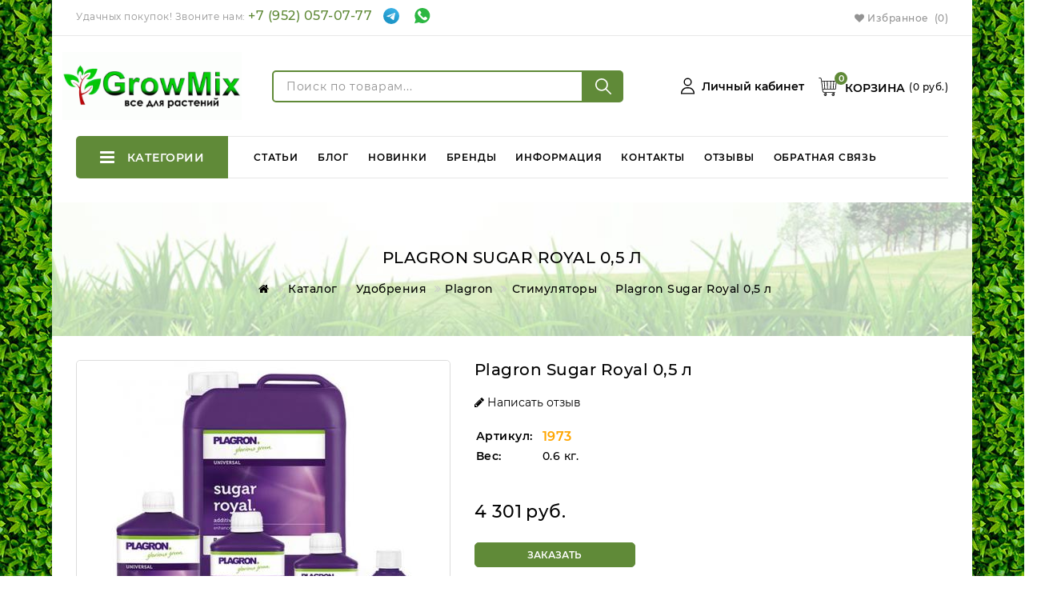

--- FILE ---
content_type: text/html; charset=utf-8
request_url: https://growm.ru/plagron-sugar-royal-500-ml
body_size: 50835
content:
<!DOCTYPE html>
<html lang="zxx" prefix="og: //ogp.me/ns#">

<head>
    
    <meta charset="UTF-8">
    
    <!--Базовые метатеги страницы-->  
    <title>Купить Plagron Sugar Royal 0,5 л с доставкой по России. Магазин GrowMix | Магазин GrowMix</title>
    <meta name="keywords" content="Plagron Sugar Royal 0,5 л,гидропоника,купить удобрения,ферма,растения,гроубокс,гроутент,купить семя,фильтр воздушный,фильтр для воздуха,органика,аэропоника,субстрат,лампа,Днат,Дри,CMH,прогрессивное растениеводство">
    <meta name="description" content="Купить Plagron Sugar Royal 0,5 л в магазине GrowMix: выгодные цены! 
	Sugar Royal.



	Стимулирует производство смолы / кристаллов



	Sugar Royal является мощным биологическим стимулятором на основе аминокислот. Он ст">
        <link rel="icon" href="https://growm.ru/favicon.ico">
      
    <!--/Базовые метатеги страницы-->
          
    <!--Микроразметка OpenGraph-->  
    <meta property="og:title" content="Plagron Sugar Royal 0,5 л">
    <meta property="og:description" content="Sugar Royal. Стимулирует производство смолы / кристаллов Sugar Royal является мощным биологическим стимулятором на основе аминокислот. Он стимулирует выработку хлорофилла и, таким образом, формирование смолы / кристаллов. Они обеспечивают лучший вкус и запах и увеличивают эффективность. Некоторые аминокислоты имеют тот же эффект засухи в последние недели в фазе цветения. При засухе растения получают впечатление, что они сохнут, что ускоряет их созревание и защищают себя от обезвоживания создавая больше смолы и кристаллов. Sugar Royal имеет те же преимущества, как засуха, без риска, что растения получают мало воды. Зависимости от развития растения могут быть собраны на неделю раньше. Мы рекомендуем Sugar Royal всегда в сочетании с Green Sensation. Он содержит в отличие от Sugar Royal ферменты, а именно фосфор и калий, чтобы плоды были компактными и твердыми. Использование Хорошо встряхнуть перед применением. Добавьте не более 2 мл Sugar Royal на 1 литр воды (1:500). Удобряйте растение этим питательным раствором раз в неделю. Хранение Транспортировать в вертикальном положении, хранить в темном помещении. Температура хранения: от 0 - 30 °C. Используйте его в течение суток с момента растворения в воде. Меры безопасности R 36/38: pаздражает глаза и кожу. Состав Вода, аминокислоты (алин, аргинин, аспарагин, цистеин, глютамин, глицин, гистидин, изолейцин, лейцин, лизин, метионин, фенилаланин, пролин, серин, треонин, триптофан, тирозин, валин). N удобрений органический (9-0-0). Общее количество азота (N) — 8,5%, из которых 8,5% — органически связанный азот. Советы от Plagron Используйте Sugar Royal вместе с Green Sensation для получения наилучших результатов. Поддерживайте температуру в помещении ниже 27 градусов по цельсию течение последних недель, чтобы предотвратить потери эфирного масла в смоле, потери запаха и вкуса."> 
    <meta property="og:image" content="https://growm.ru/uploads/product/400/487/plagron-sugar-royal-bluehstimulator-100ml-250ml-500ml-1l-5l.jpg">
    <meta property="og:type" content="website">
    <meta property="og:url" content= "https://growm.ru/plagron-sugar-royal-500-ml">
    <meta property="og:site_name" content= "Интернет-магазин GrowMix">
    <!--/Микроразметка OpenGraph-->
    <meta property="og:image:width" content="800">
        <meta property="og:image:height" content= "800">
    <!--Микроразметка Dublin Core-->
    <meta name="DC.Title" content="Plagron Sugar Royal 0,5 л">
    <meta name="DC.Subject" content="Plagron Sugar Royal 0,5 л,гидропоника,купить удобрения,ферма,растения,гроубокс,гроутент,купить семя,фильтр воздушный,фильтр для воздуха,органика,аэропоника,субстрат,лампа,Днат,Дри,CMH,прогрессивное растениеводство">
    <meta name="DC.Description" content="Sugar Royal. Стимулирует производство смолы / кристаллов Sugar Royal является мощным биологическим стимулятором на основе аминокислот. Он стимулирует выработку хлорофилла и, таким образом, формирование смолы / кристаллов. Они обеспечивают лучший вкус и запах и увеличивают эффективность. Некоторые аминокислоты имеют тот же эффект засухи в последние недели в фазе цветения. При засухе растения получают впечатление, что они сохнут, что ускоряет их созревание и защищают себя от обезвоживания создавая больше смолы и кристаллов. Sugar Royal имеет те же преимущества, как засуха, без риска, что растения получают мало воды. Зависимости от развития растения могут быть собраны на неделю раньше. Мы рекомендуем Sugar Royal всегда в сочетании с Green Sensation. Он содержит в отличие от Sugar Royal ферменты, а именно фосфор и калий, чтобы плоды были компактными и твердыми. Использование Хорошо встряхнуть перед применением. Добавьте не более 2 мл Sugar Royal на 1 литр воды (1:500). Удобряйте растение этим питательным раствором раз в неделю. Хранение Транспортировать в вертикальном положении, хранить в темном помещении. Температура хранения: от 0 - 30 °C. Используйте его в течение суток с момента растворения в воде. Меры безопасности R 36/38: pаздражает глаза и кожу. Состав Вода, аминокислоты (алин, аргинин, аспарагин, цистеин, глютамин, глицин, гистидин, изолейцин, лейцин, лизин, метионин, фенилаланин, пролин, серин, треонин, триптофан, тирозин, валин). N удобрений органический (9-0-0). Общее количество азота (N) — 8,5%, из которых 8,5% — органически связанный азот. Советы от Plagron Используйте Sugar Royal вместе с Green Sensation для получения наилучших результатов. Поддерживайте температуру в помещении ниже 27 градусов по цельсию течение последних недель, чтобы предотвратить потери эфирного масла в смоле, потери запаха и вкуса.">
    <meta name="DC.Type" content="InteractiveResource">
    <!--/Микроразметка Dublin Core-->  
      <!-- В это поле необходимо прописать код подтверждения Вашего сайта. Например, Яндекс.Метрика или Google analytics -->
	<link title="Интернет-магазин GrowMix" href="https://growm.ru/mg-pages/searchengineinfo.xml" rel="search" type="application/opensearchdescription+xml">
    
    <link rel="canonical" href="https://growm.ru/plagron-sugar-royal-500-ml">
    <link rel="preload" as="style" href="https://growm.ru/mg-cache/mg-elegant/cache/product/minify-css.css?rev=1768737729"> 
    <link rel="stylesheet" href="https://growm.ru/mg-cache/mg-elegant/cache/product/minify-css.css?rev=1768737729"> 
            
    <link rel="preload" as="script" href="https://growm.ru/mg-cache/mg-elegant/cache/jquery.js?rev=1768734244">
    <script src="https://growm.ru/mg-cache/mg-elegant/cache/jquery.js?rev=1768734244"></script>
          <link rel="icon" href="https://growm.ru/favicon.ico" type="image/x-icon">
    <meta name="format-detection" content="telephone=no">
    <meta name="viewport" content="width=device-width, initial-scale=1, maximum-scale=1">
    <meta name="apple-mobile-web-app-capable" content="yes" />
    <meta name="apple-mobile-web-app-status-bar-style" content="black-translucent">
    <!--[if lte IE 9]>
    <link rel="stylesheet" type="text/css" href="https://growm.ru/mg-templates/mg-elegant/css/reject/reject.css"/>
    <link rel="stylesheet" type="text/css" href="https://growm.ru/mg-templates/mg-elegant/css/style-ie9.css"/>
    <script src="https://code.jquery.com/jquery-1.12.4.min.js" integrity="sha256-ZosEbRLbNQzLpnKIkEdrPv7lOy9C27hHQ+Xp8a4MxAQ=" crossorigin="anonymous"></script>
    <![endif]-->

                

<script id="recentlyViewedCookieScript">
        function setRecentlyViewedCookie(){
          var expires = new Date();
          var key = "recently-viewed";
          var value = "1973";
          value = encodeURIComponent(value);
          if (value.length) {
            expires.setTime(expires.getTime() + (2 * 24 * 60 * 60 * 1000));//2 дня
            document.cookie = key + "=" + value + ";expires=" + expires.toUTCString()+"; path=/";
          } 
        }
        setRecentlyViewedCookie();
        $("#recentlyViewedCookieScript").remove();
        </script></head>

<body class="l-body l-body__noindex l-body__product" style="background: url(https://growm.ru/uploads/logo/55.jpg);" >
    <!-- Подключаем шрифты здесь, чтобы пути были правильными при использовании региональных поддоменов с активной опцией "Объединить все CSS и JS в один файл для ускорения сайта" -->
    <style>
        @font-face {
            font-family: "Montserrat";
            src: url("https://growm.ru/mg-templates/mg-elegant/fonts/Montserrat-Light.woff2") format("woff2"), url("https://growm.ru/mg-templates/mg-elegant/fonts/Montserrat-Light.woff") format("woff"), url("https://growm.ru/mg-templates/mg-elegant/fonts/Montserrat-Light.ttf") format("truetype");
            font-weight: 300;
            font-style: normal;
            font-display: swap;
        }

        @font-face {
            font-family: "Montserrat";
            src: url("https://growm.ru/mg-templates/mg-elegant/fonts/Montserrat-Regular.woff2") format("woff2"), url("https://growm.ru/mg-templates/mg-elegant/fonts/Montserrat-Regular.woff") format("woff"), url("https://growm.ru/mg-templates/mg-elegant/fonts/Montserrat-Regular.ttf") format("truetype");
            font-weight: 400;
            font-style: normal;
            font-display: swap;
        }

        @font-face {
            font-family: "Montserrat";
            src: url("https://growm.ru/mg-templates/mg-elegant/fonts/Montserrat-Medium.woff2") format("woff2"), url("https://growm.ru/mg-templates/mg-elegant/fonts/Montserrat-Medium.woff") format("woff"), url("https://growm.ru/mg-templates/mg-elegant/fonts/Montserrat-Medium.ttf") format("truetype");
            font-weight: 500;
            font-style: normal;
            font-display: swap;
        }

        @font-face {
            font-family: "Montserrat";
            src: url("https://growm.ru/mg-templates/mg-elegant/fonts/Montserrat-SemiBold.woff2") format("woff2"), url("https://growm.ru/mg-templates/mg-elegant/fonts/Montserrat-SemiBold.woff") format("woff"), url("https://growm.ru/mg-templates/mg-elegant/fonts/Montserrat-SemiBold.ttf") format("truetype");
            font-weight: 600;
            font-style: normal;
            font-display: swap;
        }

        @font-face {
            font-family: "FontAwesome";
            src: url("https://growm.ru/mg-templates/mg-elegant/fonts/fontawesome-webfont.woff2") format("woff2"), url("https://growm.ru/mg-templates/mg-elegant/fonts/fontawesome-webfont.woff") format("woff"), url("https://growm.ru/mg-templates/mg-elegant/fonts/fontawesome-webfont.ttf") format("truetype");
            font-weight: 400;
            font-style: normal;
            font-display: swap;
        }
    </style>

    <div itemscope itemtype="http://schema.org/Organization" aria-hidden="true" style="display: none">
	<meta itemprop="URL" content="https://growm.ru">
	<meta itemprop="name" content="Интернет-магазин GrowMix">
	    <meta itemprop="telephone" content="+7 (952) 057-07-77">
    	<meta itemprop="address" content="г. Калининград">
	<link itemprop="logo" href="https://growm.ru/uploads/logo/logo.png">
</div>
    <svg style="display: none" hidden>
    <symbol id="icon_account" class="svg-icon" xmlns="http://www.w3.org/2000/svg" viewBox="0 0 32 32">
        <path d="m16 16a7 7 0 1 0 -7-7 7 7 0 0 0 7 7zm0-12a5 5 0 1 1 -5 5 5 5 0 0 1 5-5z" />
        <path d="m17 18h-2a11 11 0 0 0 -11 11 1 1 0 0 0 1 1h22a1 1 0 0 0 1-1 11 11 0 0 0 -11-11zm-10.94 10a9 9 0 0 1 8.94-8h2a9 9 0 0 1 8.94 8z" />
    </symbol>
    <symbol id="icon_cart" xmlns="http://www.w3.org/2000/svg" viewBox="0 0 400 400">
        <path d="m393.801,71.244c-1.424-1.605-3.466-2.523-5.611-2.523h-315.626l-3.749-31.158c-2.576-21.414-20.784-37.563-42.353-37.563h-15.052c-4.143,0-7.5,3.358-7.5,7.5s3.357,7.5 7.5,7.5h15.052c13.985,0 25.791,10.47 27.461,24.355l30.521,253.638c2.682,22.282 21.628,39.085 44.07,39.085h29.225l-3.193,6.047c-2.406-0.597-4.918-0.919-7.506-0.919-17.202,0-31.196,13.995-31.196,31.197s13.994,31.197 31.196,31.197 31.197-13.995 31.197-31.197c0-9.235-4.037-17.542-10.436-23.259l6.899-13.066h154.745l-3.193,6.047c-2.406-0.597-4.918-0.919-7.506-0.919-17.202,0-31.197,13.995-31.197,31.197s13.995,31.197 31.197,31.197 31.197-13.995 31.197-31.197c0-9.235-4.037-17.542-10.436-23.259l6.899-13.066h6.238c4.143,0 7.5-3.358 7.5-7.5s-3.357-7.5-7.5-7.5h-224.131c-14.858,0-27.402-11.125-29.178-25.877l-4.151-34.493h272.19c3.796,0 6.993-2.835 7.446-6.604l20.815-172.987c0.257-2.13-0.411-4.268-1.834-5.873zm-230.564,297.159c0,8.931-7.266,16.197-16.197,16.197-8.931,0-16.196-7.266-16.196-16.197s7.266-16.197 16.196-16.197c0.023,0 0.046,0.003 0.069,0.003l-6.701,12.691c-1.935,3.663-0.533,8.2 3.13,10.134 1.117,0.59 2.314,0.869 3.495,0.869 2.692,0 5.295-1.454 6.639-4l6.697-12.683c1.804,2.613 2.868,5.775 2.868,9.183zm171.707,0c0,8.931-7.266,16.197-16.197,16.197s-16.197-7.266-16.197-16.197 7.266-16.197 16.197-16.197c0.023,0 0.046,0.003 0.069,0.003l-6.701,12.691c-1.935,3.663-0.533,8.2 3.13,10.134 1.117,0.59 2.314,0.869 3.495,0.869 2.692,0 5.295-1.454 6.639-4l6.697-12.683c1.804,2.613 2.868,5.775 2.868,9.183zm-137.839-284.682h59.893l-4.443,157.987h-51.006l-4.444-157.987zm-10.562,157.987h-43.356l-12.302-157.987h51.214l4.444,157.987zm85.461-157.987h51.214l-12.302,157.987h-43.356l4.444-157.987zm-197.634,0h41.469l12.302,157.987h-34.761l-19.01-157.987zm286.353,157.987h-34.761l12.302-157.987h41.469l-19.01,157.987z" />
    </symbol>
    <symbol id="icon_delete" xmlns="http://www.w3.org/2000/svg" viewBox="0 0 22 22">
        <path d="M3.6 21.1c-.1-.1-.2-.3-.2-.4v-15H2.2c-.2 0-.3-.1-.5-.2-.1-.1-.1-.3-.1-.4 0-.2.1-.3.2-.4.1-.2.2-.3.4-.3h5V1.9c0-.2.1-.3.2-.4.1-.1.3-.2.4-.2h6.3c.2 0 .3.1.4.2.1.1.2.3.2.4v2.5h5c.2 0 .3.1.4.2.1.1.2.3.2.4 0 .2-.1.3-.2.4-.1.1-.3.2-.4.2h-1.3v15c0 .2-.1.3-.2.4-.1.1-.3.2-.4.2H4.1c-.2.1-.4 0-.5-.1zM17.2 5.7H4.7v14.4h12.5V5.7zM8.3 9c.1.1.2.3.2.4v6.9c0 .2-.1.3-.2.4-.1.1-.3.2-.4.2s-.3-.1-.4-.2c-.1-.1-.2-.3-.2-.4V9.4c0-.2.1-.3.2-.4.1-.1.3-.2.4-.2s.2.1.4.2zm.1-4.6h5V2.6h-5v1.8zm3 4.6c.1.1.2.3.2.4v6.9c0 .2-.1.3-.2.4-.1.1-.3.2-.4.2s-.3-.1-.4-.2c-.1-.1-.2-.3-.2-.4V9.4c0-.2.1-.3.2-.4.1-.1.3-.2.4-.2s.3.1.4.2zm2.2 0c.1-.1.3-.2.4-.2s.3.1.4.2c.1.1.2.3.2.4v6.9c0 .2-.1.3-.2.4-.1.1-.3.2-.4.2s-.3-.1-.4-.2c-.1-.1-.2-.3-.2-.4V9.4c0-.1.1-.3.2-.4z" />
    </symbol>
    <symbol id="icon_price" xmlns="http://www.w3.org/2000/svg" viewBox="0 0 512 512">
        <path d="m172 191.946c-2.208 0-4 1.788-4 4 0 15.496-32.148 32.088-80 32.088s-80-16.592-80-32.088c0-2.212-1.792-4-4-4s-4 1.788-4 4c0 22.48 38.656 40.088 88 40.088s88-17.612 88-40.088c0-2.212-1.792-4-4-4z" />
        <path d="m172 215.97c-2.208 0-4 1.788-4 4 0 15.496-32.148 32.088-80 32.088s-80-16.592-80-32.088c0-2.212-1.792-4-4-4s-4 1.788-4 4c0 22.48 38.656 40.088 88 40.088s88-17.612 88-40.088c0-2.212-1.792-4-4-4z" />
        <path d="m172 239.994c-2.208 0-4 1.788-4 4 0 15.496-32.148 32.088-80 32.088s-80-16.592-80-32.088c0-2.212-1.792-4-4-4s-4 1.788-4 4c0 22.48 38.656 40.088 88 40.088s88-17.612 88-40.088c0-2.212-1.792-4-4-4z" />
        <path d="m172 143.858c-2.208 0-4 1.788-4 4 0 15.496-32.148 32.088-80 32.088s-80-16.592-80-32.088c0-2.212-1.792-4-4-4s-4 1.788-4 4c0 22.48 38.656 40.088 88 40.088s88-17.608 88-40.088c0-2.212-1.792-4-4-4z" />
        <path d="m172 167.882c-2.208 0-4 1.788-4 4 0 15.496-32.148 32.088-80 32.088s-80-16.592-80-32.088c0-2.212-1.792-4-4-4s-4 1.788-4 4c0 22.48 38.656 40.088 88 40.088s88-17.608 88-40.088c0-2.212-1.792-4-4-4z" />
        <path d="m172 264.014c-2.208 0-4 1.788-4 4 0 15.496-32.148 32.088-80 32.088s-80-16.592-80-32.088c0-2.212-1.792-4-4-4s-4 1.788-4 4c0 22.48 38.656 40.088 88 40.088s88-17.608 88-40.088c0-2.212-1.792-4-4-4z" />
        <path d="m172 288.038c-2.208 0-4 1.788-4 4 0 15.496-32.148 32.088-80 32.088s-80-16.592-80-32.088c0-2.212-1.792-4-4-4s-4 1.788-4 4c0 22.48 38.656 40.088 88 40.088s88-17.608 88-40.088c0-2.212-1.792-4-4-4z" />
        <path d="m172 312.062c-2.208 0-4 1.788-4 4 0 15.496-32.148 32.084-80 32.084s-80-16.588-80-32.084c0-2.212-1.792-4-4-4s-4 1.788-4 4c0 22.476 38.656 40.084 88 40.084s88-17.608 88-40.084c0-2.212-1.792-4-4-4z" />
        <path d="m172 336.086c-2.208 0-4 1.788-4 4 0 15.496-32.148 32.084-80 32.084s-80-16.588-80-32.084c0-2.212-1.792-4-4-4s-4 1.788-4 4c0 22.476 38.656 40.084 88 40.084s88-17.608 88-40.084c0-2.212-1.792-4-4-4z" />
        <path d="m172 360.11c-2.208 0-4 1.788-4 4 0 15.496-32.148 32.084-80 32.084s-80-16.588-80-32.084c0-2.212-1.792-4-4-4s-4 1.788-4 4c0 22.476 38.656 40.084 88 40.084s88-17.612 88-40.084c0-2.212-1.792-4-4-4z" />
        <path d="m172 384.13c-2.208 0-4 1.788-4 4 0 15.496-32.148 32.088-80 32.088s-80-16.592-80-32.088c0-2.212-1.792-4-4-4s-4 1.788-4 4c0 22.48 38.656 40.088 88 40.088s88-17.612 88-40.088c0-2.212-1.792-4-4-4z" />
        <path d="m340 215.97c-2.208 0-4 1.788-4 4 0 15.496-32.148 32.088-80 32.088s-80-16.592-80-32.088c0-2.212-1.792-4-4-4s-4 1.788-4 4c0 22.48 38.656 40.088 88 40.088s88-17.612 88-40.088c0-2.212-1.792-4-4-4z" />
        <path d="m340 239.994c-2.208 0-4 1.788-4 4 0 15.496-32.148 32.088-80 32.088s-80-16.592-80-32.088c0-2.212-1.792-4-4-4s-4 1.788-4 4c0 22.48 38.656 40.088 88 40.088s88-17.612 88-40.088c0-2.212-1.792-4-4-4z" />
        <path d="m340 264.014c-2.208 0-4 1.788-4 4 0 15.496-32.148 32.088-80 32.088s-80-16.592-80-32.088c0-2.212-1.792-4-4-4s-4 1.788-4 4c0 22.48 38.656 40.088 88 40.088s88-17.608 88-40.088c0-2.212-1.792-4-4-4z" />
        <path d="m340 288.038c-2.208 0-4 1.788-4 4 0 15.496-32.148 32.088-80 32.088s-80-16.592-80-32.088c0-2.212-1.792-4-4-4s-4 1.788-4 4c0 22.48 38.656 40.088 88 40.088s88-17.608 88-40.088c0-2.212-1.792-4-4-4z" />
        <path d="m340 312.062c-2.208 0-4 1.788-4 4 0 15.496-32.148 32.084-80 32.084s-80-16.588-80-32.084c0-2.212-1.792-4-4-4s-4 1.788-4 4c0 22.476 38.656 40.084 88 40.084s88-17.608 88-40.084c0-2.212-1.792-4-4-4z" />
        <path d="m340 336.086c-2.208 0-4 1.788-4 4 0 15.496-32.148 32.084-80 32.084s-80-16.588-80-32.084c0-2.212-1.792-4-4-4s-4 1.788-4 4c0 22.476 38.656 40.084 88 40.084s88-17.608 88-40.084c0-2.212-1.792-4-4-4z" />
        <path d="m340 360.11c-2.208 0-4 1.788-4 4 0 15.496-32.148 32.084-80 32.084s-80-16.588-80-32.084c0-2.212-1.792-4-4-4s-4 1.788-4 4c0 22.476 38.656 40.084 88 40.084s88-17.612 88-40.084c0-2.212-1.792-4-4-4z" />
        <path d="m340 384.13c-2.208 0-4 1.788-4 4 0 15.496-32.148 32.088-80 32.088s-80-16.592-80-32.088c0-2.212-1.792-4-4-4s-4 1.788-4 4c0 22.48 38.656 40.088 88 40.088s88-17.612 88-40.088c0-2.212-1.792-4-4-4z" />
        <path d="m508 288.038c-2.208 0-4 1.788-4 4 0 15.496-32.148 32.088-80 32.088s-80-16.592-80-32.088c0-2.212-1.792-4-4-4s-4 1.788-4 4c0 22.48 38.656 40.088 88 40.088s88-17.608 88-40.088c0-2.212-1.792-4-4-4z" />
        <path d="m508 312.062c-2.208 0-4 1.788-4 4 0 15.496-32.148 32.084-80 32.084s-80-16.588-80-32.084c0-2.212-1.792-4-4-4s-4 1.788-4 4c0 22.476 38.656 40.084 88 40.084s88-17.608 88-40.084c0-2.212-1.792-4-4-4z" />
        <path d="m508 336.086c-2.208 0-4 1.788-4 4 0 15.496-32.148 32.084-80 32.084s-80-16.588-80-32.084c0-2.212-1.792-4-4-4s-4 1.788-4 4c0 22.476 38.656 40.084 88 40.084s88-17.608 88-40.084c0-2.212-1.792-4-4-4z" />
        <path d="m508 360.11c-2.208 0-4 1.788-4 4 0 15.496-32.148 32.084-80 32.084s-80-16.588-80-32.084c0-2.212-1.792-4-4-4s-4 1.788-4 4c0 22.476 38.656 40.084 88 40.084s88-17.612 88-40.084c0-2.212-1.792-4-4-4z" />
        <path d="m508 384.13c-2.208 0-4 1.788-4 4 0 15.496-32.148 32.088-80 32.088s-80-16.592-80-32.088c0-2.212-1.792-4-4-4s-4 1.788-4 4c0 22.48 38.656 40.088 88 40.088s88-17.612 88-40.088c0-2.212-1.792-4-4-4z" />
        <path d="m256 155.894c-49.344 0-88 17.608-88 40.088s38.656 40.088 88 40.088 88-17.608 88-40.088-38.656-40.088-88-40.088zm0 72.172c-47.852 0-80-16.592-80-32.088s32.148-32.088 80-32.088 80 16.592 80 32.088-32.148 32.088-80 32.088z" />
        <path d="m88 83.782c-49.344 0-88 17.608-88 40.092 0 22.476 38.656 40.084 88 40.084s88-17.608 88-40.084c0-22.484-38.656-40.092-88-40.092zm0 72.172c-47.852 0-80-16.588-80-32.084 0-15.5 32.148-32.092 80-32.092s80 16.596 80 32.092-32.148 32.084-80 32.084z" />
        <path d="m424 227.93c-49.344 0-88 17.608-88 40.088s38.656 40.088 88 40.088 88-17.608 88-40.088-38.656-40.088-88-40.088zm0 72.172c-47.852 0-80-16.592-80-32.088s32.148-32.088 80-32.088 80 16.592 80 32.088-32.148 32.088-80 32.088z" />
    </symbol>
    <symbol id="icon_close" xmlns="http://www.w3.org/2000/svg" viewBox="0 0 20 20">
        <path d="M10.071 7.95L2.945.824.824 2.944l7.126 7.127-7.126 7.126 2.12 2.122 7.127-7.127 7.126 7.127 2.122-2.122-7.127-7.126 7.127-7.126L17.197.824 10.071 7.95z" />
    </symbol>
    <symbol id="icon_arrow" xmlns="http://www.w3.org/2000/svg" viewBox="0 0 15 10">
        <path d="M6.82262 9.01595C7.21314 9.40647 7.84631 9.40647 8.23683 9.01595L14.6008 2.65199C14.9913 2.26146 14.9913 1.6283 14.6008 1.23777C14.2103 0.84725 13.5771 0.84725 13.1866 1.23777L7.52972 6.89463L1.87287 1.23777C1.48235 0.84725 0.849181 0.84725 0.458656 1.23777C0.068132 1.6283 0.068132 2.26146 0.458656 2.65199L6.82262 9.01595ZM6.52972 6.5V8.30884H8.52972V6.5H6.52972Z" />
    </symbol>
    <symbol id="icon_quickview" xmlns="http://www.w3.org/2000/svg" viewBox="0 0 80 80">
        <path d="m79.351 38.549c-.706-.903-17.529-22.119-38.953-22.119-21.426 0-38.249 21.216-38.955 22.119l-1.443 1.847 1.443 1.847c.706.903 17.529 22.12 38.955 22.12 21.424 0 38.247-21.217 38.953-22.12l1.443-1.847zm-38.953 19.815c-15.068 0-28.22-13.046-32.643-17.967 4.425-4.922 17.576-17.966 32.643-17.966 15.066 0 28.218 13.045 32.642 17.966-4.426 4.922-17.577 17.967-32.642 17.967z" />
        <path d="m40.397 23.983c-9.052 0-16.416 7.363-16.416 16.414 0 9.053 7.364 16.417 16.416 16.417s16.416-7.364 16.416-16.417c0-9.051-7.364-16.414-16.416-16.414zm0 26.83c-5.744 0-10.416-4.673-10.416-10.417 0-5.742 4.672-10.414 10.416-10.414 5.743 0 10.416 4.672 10.416 10.414 0 5.744-4.673 10.417-10.416 10.417z" />
    </symbol>
    <symbol id="icon_favorite" xmlns="http://www.w3.org/2000/svg" viewBox="0 0 485 485">
        <path d="m348.629 11.209c-41.588 0-80.489 19.029-106.129 50.852-25.641-31.823-64.541-50.852-106.129-50.852-75.195 0-136.371 61.176-136.371 136.37 0 59.064 35.289 127.458 104.885 203.28 53.64 58.438 111.995 103.687 128.602 116.164l9.01 6.769 9.009-6.768c16.608-12.477 74.964-57.725 128.605-116.162 69.599-75.822 104.889-144.216 104.889-203.283 0-75.194-61.176-136.37-136.371-136.37z" />
    </symbol>
    <symbol id="icon_compare" xmlns="http://www.w3.org/2000/svg" viewBox="0 0 76 76">
        <path d="m38.7916 15.8334c1.7489 0 1.5834 1.4177 1.5834 3.1666l.1055 3.1667h18.1028v3.1666h-2.0575l8.3909 19.7917c0 3.0606-5.045 5.5417-10.2917 5.5417s-10.2917-2.4811-10.2917-5.5417l8.3909-19.7917h-12.1381l.9533 28.5991c6.1151.4477 10.7106 2.3599 10.7106 4.6509h-26.9167c0-2.291 4.5955-4.2032 10.7106-4.6509l.9533-28.5991-13.7214.0001 8.3909 19.7916c0 3.0606-5.045 5.5417-10.2917 5.5417s-10.2917-2.4811-10.2917-5.5417l8.3909-19.7916-2.0575-.0001v-3.1666h19.686l.1056-3.1667c0-1.7489-.1656-3.1666 1.5833-3.1666zm22.4275 29.2916-5.8024-14.3616v14.3616zm-13.1883 0h5.8025v-14.3616zm-20.0617 0-5.8024-14.3616v14.3616zm-13.1883 0h5.8025v-14.3616z" />
    </symbol>
    <symbol id="icon_check" viewBox="0 0 512 512">
        <path d="M469.3 64L170.7 341.3l-128-106.6L0 256l170.7 192L512 85.3"></path>
    </symbol>
    <symbol id="icon_arrow-left" viewBox="0 0 512 512">
        <path d="M354.1 512l59.8-59.7L217.6 256 413.9 59.7 354.1 0l-256 256"></path>
    </symbol>
    <symbol id="icon_arrow-right" viewBox="0 0 512 512">
        <path d="M157.9 0L98.1 59.7 294.4 256 98.1 452.3l59.8 59.7 256-256"></path>
    </symbol>
    <symbol id="icon_location" viewBox="0 0 368 368">
        <path d="m184.333 0c-82.323 0-149.297 66.974-149.297 149.297 0 33.969 11.132 65.96 32.193 92.515 27.27 34.383 106.572 116.021 109.934 119.479l7.169 7.375 7.17-7.374c3.364-3.46 82.69-85.116 109.964-119.51 21.042-26.534 32.164-58.514 32.164-92.485 0-82.323-66.974-149.297-149.297-149.297zm101.462 229.355c-21.956 27.687-80.92 89.278-101.462 110.581-20.54-21.302-79.483-82.875-101.434-110.552-18.228-22.984-27.863-50.677-27.863-80.087 0-71.295 58.002-129.297 129.297-129.297 71.294 0 129.297 58.002 129.296 129.297 0 29.412-9.625 57.096-27.834 80.058z" />
        <path d="m184.333 59.265c-48.73 0-88.374 39.644-88.374 88.374s39.645 88.374 88.374 88.374 88.374-39.645 88.374-88.374-39.644-88.374-88.374-88.374zm0 156.748c-37.702 0-68.374-30.673-68.374-68.374 0-37.702 30.673-68.374 68.374-68.374s68.373 30.673 68.374 68.374c0 37.702-30.672 68.374-68.374 68.374z" />
    </symbol>
    <symbol id="icon_tel" viewBox="0 0 482 482">
        <path d="m98.339 320.8c47.6 56.9 104.9 101.7 170.3 133.4 24.9 11.8 58.2 25.8 95.3 28.2 2.3.1 4.5.2 6.8.2 24.9 0 44.9-8.6 61.2-26.3.1-.1.3-.3.4-.5 5.8-7 12.4-13.3 19.3-20 4.7-4.5 9.5-9.2 14.1-14 21.3-22.2 21.3-50.4-.2-71.9l-60.1-60.1c-10.2-10.6-22.4-16.2-35.2-16.2s-25.1 5.6-35.6 16.1l-35.8 35.8c-3.3-1.9-6.7-3.6-9.9-5.2-4-2-7.7-3.9-11-6-32.6-20.7-62.2-47.7-90.5-82.4-14.3-18.1-23.9-33.3-30.6-48.8 9.4-8.5 18.2-17.4 26.7-26.1 3-3.1 6.1-6.2 9.2-9.3 10.8-10.8 16.6-23.3 16.6-36s-5.7-25.2-16.6-36l-29.8-29.8c-3.5-3.5-6.8-6.9-10.2-10.4-6.6-6.8-13.5-13.8-20.3-20.1-10.3-10.1-22.4-15.4-35.2-15.4-12.7 0-24.9 5.3-35.6 15.5l-37.4 37.4c-13.6 13.6-21.3 30.1-22.9 49.2-1.9 23.9 2.5 49.3 13.9 80 17.5 47.5 43.9 91.6 83.1 138.7zm-72.6-216.6c1.2-13.3 6.3-24.4 15.9-34l37.2-37.2c5.8-5.6 12.2-8.5 18.4-8.5 6.1 0 12.3 2.9 18 8.7 6.7 6.2 13 12.7 19.8 19.6 3.4 3.5 6.9 7 10.4 10.6l29.8 29.8c6.2 6.2 9.4 12.5 9.4 18.7s-3.2 12.5-9.4 18.7c-3.1 3.1-6.2 6.3-9.3 9.4-9.3 9.4-18 18.3-27.6 26.8-.2.2-.3.3-.5.5-8.3 8.3-7 16.2-5 22.2.1.3.2.5.3.8 7.7 18.5 18.4 36.1 35.1 57.1 30 37 61.6 65.7 96.4 87.8 4.3 2.8 8.9 5 13.2 7.2 4 2 7.7 3.9 11 6 .4.2.7.4 1.1.6 3.3 1.7 6.5 2.5 9.7 2.5 8 0 13.2-5.1 14.9-6.8l37.4-37.4c5.8-5.8 12.1-8.9 18.3-8.9 7.6 0 13.8 4.7 17.7 8.9l60.3 60.2c12 12 11.9 25-.3 37.7-4.2 4.5-8.6 8.8-13.3 13.3-7 6.8-14.3 13.8-20.9 21.7-11.5 12.4-25.2 18.2-42.9 18.2-1.7 0-3.5-.1-5.2-.2-32.8-2.1-63.3-14.9-86.2-25.8-62.2-30.1-116.8-72.8-162.1-127-37.3-44.9-62.4-86.7-79-131.5-10.3-27.5-14.2-49.6-12.6-69.7z" />
    </symbol>
    <symbol id="icon_email" viewBox="0 0 300 300">
        <path d="m271.262 50.041h-242.112c-15.997 0-29.15 12.969-29.15 29.15v142.03c0 16.01 13.022 29.15 29.15 29.15h242.112c16.137 0 29.15-13.152 29.15-29.15v-142.03c0-16.196-13.166-29.15-29.15-29.15zm-5.679 15.899-115.377 74.791-115.375-74.791zm-249.683 13.251c0-2.011.455-3.962 1.303-5.728l72.173 46.785-73.476 98.265zm255.362 155.28h-242.112c-1.648 0-3.221-.317-4.679-.869l78.277-104.686 43.134 27.961c2.632 1.706 6.019 1.704 8.65 0l43.133-27.961 78.277 104.686c-1.458.553-3.031.869-4.68.869zm13.25-15.958-73.476-98.265 72.173-46.785c.848 1.766 1.303 3.717 1.303 5.728z" />
    </symbol>
    <symbol id="icon_time" viewBox="0 0 301 301">
        <path d="m150.494.001c-82.983 0-150.494 67.511-150.494 150.494s67.511 150.493 150.494 150.493 150.494-67.511 150.494-150.493-67.512-150.494-150.494-150.494zm0 285.986c-74.712 0-135.494-60.781-135.494-135.492s60.782-135.494 135.494-135.494 135.494 60.782 135.494 135.493-60.783 135.493-135.494 135.493z" />
        <path d="m142.994 142.995h-59.846v15h74.846v-114.112h-15z" />
    </symbol>
    <symbol id="icon_grid" viewBox="0 0 512 512">
        <path d="m204 240h-136a36 36 0 0 1 -36-36v-136a36 36 0 0 1 36-36h136a36 36 0 0 1 36 36v136a36 36 0 0 1 -36 36z" />
        <path d="m444 240h-136a36 36 0 0 1 -36-36v-136a36 36 0 0 1 36-36h136a36 36 0 0 1 36 36v136a36 36 0 0 1 -36 36z" />
        <path d="m204 480h-136a36 36 0 0 1 -36-36v-136a36 36 0 0 1 36-36h136a36 36 0 0 1 36 36v136a36 36 0 0 1 -36 36z" />
        <path d="m444 480h-136a36 36 0 0 1 -36-36v-136a36 36 0 0 1 36-36h136a36 36 0 0 1 36 36v136a36 36 0 0 1 -36 36z" />
    </symbol>
    <symbol id="icon_list" viewBox="0 0 100 100">
        <path d="m80.182 67.457-35.4-.001v.001c-.003 0-.006-.001-.009-.001-1.253 0-2.269 1.017-2.269 2.269 0 .042.01.08.012.121v10.334h.011c0 1.248 1.008 2.26 2.254 2.268v.001h35.4v-.002c1.246-.008 2.254-1.02 2.254-2.268v-10.354c.002-.034.01-.067.01-.101.001-1.25-1.012-2.264-2.263-2.267z" />
        <path d="m30.278 67.454h-10.455-.001c-1.253 0-2.269 1.017-2.269 2.269v10.454c0 1.253 1.016 2.269 2.268 2.269h.001 10.454c1.253 0 2.269-1.016 2.269-2.269v-10.454c.002-1.252-1.014-2.269-2.267-2.269z" />
        <path d="m80.182 42.467-35.4-.001v.001c-.003 0-.006-.001-.009-.001-1.253 0-2.269 1.017-2.269 2.269 0 .042.01.08.012.121v10.334h.011c0 1.248 1.008 2.26 2.254 2.268v.001h35.4v-.002c1.246-.008 2.254-1.02 2.254-2.268v-10.354c.002-.034.01-.067.01-.101.001-1.25-1.012-2.264-2.263-2.267z" />
        <path d="m30.278 42.464h-10.455-.001c-1.253 0-2.269 1.017-2.269 2.269v10.454c0 1.253 1.016 2.269 2.268 2.269h.001 10.454c1.253 0 2.269-1.016 2.269-2.269v-10.454c.002-1.252-1.014-2.269-2.267-2.269z" />
        <path d="m42.516 30.276h.011c0 1.248 1.008 2.26 2.254 2.268v.001h35.4v-.002c1.246-.008 2.254-1.02 2.254-2.268v-10.354c.002-.034.01-.067.01-.101 0-1.251-1.013-2.265-2.264-2.268v-.001h-35.4v.001c-.003 0-.006-.001-.009-.001-1.253 0-2.269 1.017-2.269 2.269 0 .042.01.08.012.121v10.335z" />
        <path d="m30.278 17.551h-10.455-.001c-1.253 0-2.269 1.017-2.269 2.269v10.454c0 1.253 1.016 2.269 2.268 2.269h.001 10.454c1.253 0 2.269-1.016 2.269-2.269v-10.454c.002-1.253-1.014-2.269-2.267-2.269z" />
    </symbol>
    <symbol id="icon_filter" viewBox="0 0 472 472">
        <path d="m472.615 12.908h-472.615l180.081 189.721-.015 257.079 112.484-58.183-.016-198.896z" />
    </symbol>
    <symbol id="order_list" enable-background="new 0 0 433.521 433.521" viewBox="0 0 433.521 433.521" xmlns="http://www.w3.org/2000/svg">
        <path d="m269.568 250.041c3.866 0 7 3.134 7 7s-3.134 7-7 7h-60.228c-3.866 0-7-3.134-7-7s3.134-7 7-7zm38.856-24.547c0-3.866-3.134-7-7-7h-92.084c-3.866 0-7 3.134-7 7s3.134 7 7 7h92.084c3.866 0 7-3.134 7-7zm-151.218-160.308v-31.013c0-3.866 3.134-7 7-7l25.395-.015c0-14.974 12.183-27.158 27.159-27.158 14.977 0 27.161 12.184 27.161 27.158v.015h25.393c3.866 0 7 3.134 7 7v31.013c0 3.866-3.134 7-7 7h-105.108c-3.866 0-7-3.134-7-7zm14-7h91.107v-17.013h-25.393c-3.866 0-7-3.134-7-7v-7.015c0-7.256-5.903-13.158-13.159-13.158-7.257 0-13.161 5.902-13.161 13.158v7.015c0 3.866-3.134 7-7 7h-25.395v17.013zm212.387-7.181v365.651c0 9.3-7.565 16.865-16.865 16.865h-299.935c-9.299 0-16.864-7.565-16.864-16.865v-365.651c0-9.3 7.565-16.865 16.864-16.865h67.815c3.866 0 7 3.134 7 7s-3.134 7-7 7h-39.091v337.661h242.487v-337.661h-39.092c-3.866 0-7-3.134-7-7s3.134-7 7-7h67.815c9.3 0 16.866 7.565 16.866 16.865zm-14 0c0-1.553-1.313-2.865-2.865-2.865h-14.724v344.661c0 3.866-3.134 7-7 7h-256.487c-3.866 0-7-3.134-7-7v-344.661h-14.724c-1.553 0-2.864 1.313-2.864 2.865v365.651c0 1.553 1.312 2.865 2.864 2.865h299.935c1.553 0 2.865-1.313 2.865-2.865zm-240.899 77.317c-3.379 1.879-4.596 6.141-2.717 9.52l12.862 23.137c1.235 2.221 3.576 3.599 6.118 3.599 2.541 0 4.883-1.378 6.118-3.599l22.422-40.331c1.879-3.379.662-7.641-2.717-9.52-3.377-1.877-7.641-.663-9.52 2.717l-16.304 29.326-6.744-12.132c-1.876-3.379-6.139-4.596-9.518-2.717zm42.087 86.662c-3.379-1.878-7.642-.662-9.52 2.717l-16.304 29.325-6.744-12.132c-1.878-3.379-6.141-4.598-9.52-2.717-3.379 1.879-4.596 6.141-2.717 9.52l12.862 23.137c1.235 2.221 3.576 3.599 6.118 3.599 2.541 0 4.883-1.377 6.118-3.599l22.422-40.33c1.881-3.379.664-7.641-2.715-9.52zm38.559-54.799h60.229c3.866 0 7-3.134 7-7s-3.134-7-7-7h-60.229c-3.866 0-7 3.134-7 7s3.134 7 7 7zm92.084-45.547h-92.084c-3.866 0-7 3.134-7 7s3.134 7 7 7h92.084c3.866 0 7-3.134 7-7s-3.134-7-7-7z" />
    </symbol>
    <symbol id="lock_icon" enable-background="new 0 0 512 512" viewBox="0 0 512 512" xmlns="http://www.w3.org/2000/svg">
        <path d="m255.999 288.297c-25.478 0-46.205 20.728-46.205 46.206 0 12.868 5.246 24.908 14.524 33.625v68.411c0 4.56 3.697 8.257 8.257 8.257h46.846c4.56 0 8.257-3.697 8.257-8.257v-68.411c9.279-8.716 14.525-20.757 14.525-33.625.002-25.478-20.726-46.206-46.204-46.206zm18.322 69.557c-1.993 1.566-3.155 3.959-3.155 6.492v63.935h-30.332v-63.935c0-2.533-1.164-4.927-3.155-6.492-7.226-5.678-11.37-14.189-11.37-23.352.001-16.371 13.321-29.691 29.691-29.691 16.371 0 29.691 13.32 29.691 29.691-.001 9.161-4.145 17.673-11.37 23.352z" />
        <path d="m403.218 201.241v-54.023c0-81.176-66.042-147.218-147.217-147.218s-147.219 66.042-147.219 147.219v54.023c-19.693 1.981-35.118 18.652-35.118 38.858v20.724c0 4.56 3.697 8.257 8.257 8.257s8.257-3.697 8.257-8.257v-20.724c0-12.43 10.112-22.541 22.541-22.541h286.559c12.43 0 22.542 10.112 22.542 22.541v168.998c0 4.56 3.697 8.257 8.257 8.257s8.257-3.697 8.257-8.257v-168.999c.002-20.206-15.423-36.876-35.116-38.858zm-211.863-.198v-53.824c0-35.645 29-64.646 64.646-64.646s64.645 29 64.645 64.646v53.824zm195.349 0h-49.544v-53.824c0-44.751-36.408-81.16-81.159-81.16s-81.16 36.408-81.16 81.16v53.824h-49.544v-53.824c0-72.071 58.633-130.704 130.704-130.704s130.703 58.633 130.703 130.704z" />
        <path d="m430.079 433.869c-4.56 0-8.257 3.697-8.257 8.257v30.816c0 12.43-10.112 22.542-22.542 22.542h-286.56c-12.43 0-22.541-10.112-22.541-22.542v-179.09c0-4.56-3.697-8.257-8.257-8.257s-8.257 3.697-8.257 8.257v179.091c0 21.536 17.521 39.057 39.056 39.057h286.559c21.536 0 39.057-17.521 39.057-39.057v-30.816c-.001-4.56-3.698-8.258-8.258-8.258z" />
    </symbol>
    <symbol id="logout_icon" enable-background="new 0 0 511.989 511.989" viewBox="0 0 511.989 511.989" xmlns="http://www.w3.org/2000/svg">
        <path d="m110.933 221.782c-4.71 0-8.533 3.823-8.533 8.533v51.2c0 4.71 3.823 8.533 8.533 8.533s8.533-3.823 8.533-8.533v-51.2c.001-4.71-3.822-8.533-8.533-8.533z" />
        <path d="m111.855 2.304-80.683 32.282c-22.724 8.414-31.172 19.832-31.172 42.129v358.477c0 22.298 8.448 33.715 30.959 42.061l81.058 32.427c4.011 1.519 8.038 2.287 11.981 2.287 17.152 0 29.602-14.336 29.602-34.091v-443.827c0-24.269-19.354-40.175-41.745-31.745zm24.678 475.572c0 10.18-5.035 17.024-12.535 17.024-1.869 0-3.883-.401-5.803-1.118l-81.092-32.452c-16.102-5.965-20.036-11.102-20.036-26.138v-358.477c0-15.036 3.934-20.164 20.241-26.206l80.725-32.29c2.082-.785 4.087-1.186 5.956-1.186 7.501 0 12.544 6.835 12.544 17.016z" />
        <path d="m178.133 51.115h120.533c14.114 0 25.6 11.486 25.6 25.6v128c0 4.71 3.814 8.533 8.533 8.533s8.533-3.823 8.533-8.533v-128c0-23.526-19.14-42.667-42.667-42.667h-120.532c-4.71 0-8.533 3.823-8.533 8.533s3.823 8.534 8.533 8.534z" />
        <path d="m332.8 298.582c-4.719 0-8.533 3.823-8.533 8.533v128c0 14.114-11.486 25.6-25.6 25.6h-119.467c-4.71 0-8.533 3.823-8.533 8.533s3.823 8.533 8.533 8.533h119.467c23.526 0 42.667-19.14 42.667-42.667v-128c-.001-4.709-3.815-8.532-8.534-8.532z" />
        <path d="m511.343 252.655c-.435-1.05-1.058-1.988-1.852-2.782l-85.325-85.333c-3.337-3.336-8.73-3.336-12.066 0-3.337 3.337-3.337 8.73 0 12.066l70.767 70.775h-286.6c-4.71 0-8.533 3.823-8.533 8.533s3.823 8.533 8.533 8.533h286.601l-70.768 70.768c-3.337 3.337-3.337 8.73 0 12.066 1.664 1.664 3.849 2.5 6.033 2.5 2.185 0 4.369-.836 6.033-2.5l85.325-85.325c.794-.794 1.417-1.732 1.852-2.782.862-2.081.862-4.436 0-6.519z" />
    </symbol>
    <symbol id="wish_icon" enable-background="new 0 0 512 512" viewBox="0 0 512 512" xmlns="http://www.w3.org/2000/svg">
        <path d="m378.965 156.886h-110.244c-4.392 0-7.95 3.56-7.95 7.95s3.559 7.95 7.95 7.95h110.244c4.392 0 7.95-3.56 7.95-7.95s-3.558-7.95-7.95-7.95z" />
        <path d="m378.965 241.689h-110.244c-4.392 0-7.95 3.56-7.95 7.95s3.559 7.95 7.95 7.95h110.244c4.392 0 7.95-3.56 7.95-7.95s-3.558-7.95-7.95-7.95z" />
        <path d="m378.965 326.493h-110.244c-4.392 0-7.95 3.56-7.95 7.95s3.559 7.95 7.95 7.95h110.244c4.392 0 7.95-3.56 7.95-7.95s-3.558-7.95-7.95-7.95z" />
        <path d="m226.319 139.925h-33.921c-4.392 0-7.95 3.56-7.95 7.95v33.921c0 4.391 3.559 7.95 7.95 7.95h33.921c4.392 0 7.95-3.56 7.95-7.95v-33.921c0-4.39-3.558-7.95-7.95-7.95zm-7.95 33.922h-18.021v-18.021h18.021z" />
        <path d="m226.319 224.729h-33.921c-4.392 0-7.95 3.56-7.95 7.95v33.921c0 4.391 3.559 7.95 7.95 7.95h33.921c4.392 0 7.95-3.56 7.95-7.95v-33.921c0-4.391-3.558-7.95-7.95-7.95zm-7.95 33.921h-18.021v-18.021h18.021z" />
        <path d="m226.319 309.532h-33.921c-4.392 0-7.95 3.56-7.95 7.95v33.921c0 4.391 3.559 7.95 7.95 7.95h33.921c4.392 0 7.95-3.56 7.95-7.95v-33.921c0-4.39-3.558-7.95-7.95-7.95zm-7.95 33.921h-18.021v-18.021h18.021z" />
        <path d="m472.39 363.911c2.615 1.083 5.75 2.382 6.282 2.602-.369-.153-2.154-.892-6.294-2.607-2.485-1.029-3.531-1.462-3.66-1.516.134.056 1.75.725 3.652 1.512-14.48-5.995-29.915-4.392-43.053 4.036v-234.903c0-4.391-3.559-7.95-7.95-7.95-4.392 0-7.95 3.56-7.95 7.95v230.54c-11.934-4.706-25.074-4.328-37.111 1.463-18.668 8.982-30.732 28.596-30.732 49.968 0 4.189.751 8.624 2.188 13.25h-181.866c-4.384 0-7.95-3.566-7.95-7.95v-366.774c0-4.384 3.566-7.95 7.95-7.95h18.551v42.932c0 4.391 3.559 7.95 7.95 7.95h33.921c4.392 0 7.95-3.56 7.95-7.95v-42.932h26.501v42.932c0 4.391 3.559 7.95 7.95 7.95h33.921c4.392 0 7.95-3.56 7.95-7.95v-42.932h26.501v42.932c0 4.391 3.559 7.95 7.95 7.95h33.921c4.392 0 7.95-3.56 7.95-7.95v-42.932h18.551c4.384 0 7.95 3.566 7.95 7.95v34.981c0 4.391 3.559 7.95 7.95 7.95 4.392 0 7.95-3.56 7.95-7.95v-34.981c0-13.152-10.7-23.851-23.851-23.851h-18.551v-21.731c0-4.391-3.559-7.95-7.95-7.95h-33.921c-4.392 0-7.95 3.56-7.95 7.95v21.731h-26.501v-21.731c0-4.391-3.559-7.95-7.95-7.95h-33.921c-4.392 0-7.95 3.56-7.95 7.95v21.731h-26.501v-21.731c0-4.391-3.559-7.95-7.95-7.95h-33.921c-4.392 0-7.95 3.56-7.95 7.95v21.731h-18.551c-13.151 0-23.851 10.699-23.851 23.851v366.774c0 13.152 10.7 23.851 23.851 23.851h189.142c19.612 32.974 63.983 64.956 65.942 66.358 3.084 1.98 6.168 1.98 9.253 0 .756-.541 18.722-13.45 36.967-31.246 25.506-24.879 38.439-46.501 38.439-64.263.002-22.319-13.359-42.851-33.248-51.095zm-119.396-326.28v-21.73h18.021v21.731 42.932h-18.021zm-76.323 0v-21.73h18.021v21.731 42.932h-18.021zm-76.323 0v-21.73h18.021v21.731 42.932h-18.021zm225.289 456.515c-12.247-9.376-45.616-36.366-58.912-61.637 0-.001-.001-.002-.001-.003-3.483-6.621-5.249-12.508-5.249-17.499 0-15.301 8.527-29.29 21.724-35.64 8.968-4.314 19.289-3.975 28.052.684 4.637 2.465 8.838 8.866 14.354 8.985 5.056.109 8.498-5.457 12.518-7.753 8.921-5.096 18.337-6.758 28.17-2.686 14.023 5.809 23.446 20.442 23.446 36.41 0 25.344-42.635 62.877-64.102 79.139z" />
        <path d="m468.718 362.39c-.013-.005-.017-.007 0 0z" />
        <path d="m478.672 366.513c.103.043.099.041 0 0z" />
        <path d="m82.153 0c-21.837 0-39.813 16.806-41.698 38.161h-10.244c-13.151 0-23.851 10.699-23.851 23.851v132.505c0 4.391 3.559 7.95 7.95 7.95 4.392 0 7.95-3.56 7.95-7.95v-132.505c0-4.384 3.566-7.95 7.95-7.95h10.07v140.455 89.044c0 4.391 3.559 7.95 7.95 7.95 4.392 0 7.95-3.56 7.95-7.95v-81.093h51.942v225.789h-51.94v-104.414c0-4.391-3.559-7.95-7.95-7.95-4.392 0-7.95 3.56-7.95 7.95v112.364c0 1.805.615 3.556 1.743 4.966l32.179 40.224v22.652c0 4.391 3.559 7.95 7.95 7.95 4.392 0 7.95-3.56 7.95-7.95v-22.652l32.179-40.224c1.127-1.41 1.743-3.161 1.743-4.966v-241.689-152.646c-.001-23.088-18.785-41.872-41.873-41.872zm0 465.882-17.379-21.724h34.76zm25.971-279.315h-51.942v-144.695c0-14.32 11.65-25.971 25.971-25.971s25.971 11.651 25.971 25.971z" />
    </symbol>
    <symbol id="discount_icon" viewBox="0 0 483 483" xmlns="http://www.w3.org/2000/svg">
        <path d="m316.968 166.011c-4.101-4.101-10.749-4.101-14.85 0l-136.107 136.106c-4.1 4.101-4.1 10.749 0 14.85 2.051 2.051 4.737 3.075 7.425 3.075 2.687 0 5.374-1.025 7.425-3.075l136.107-136.107c4.1-4.1 4.1-10.749 0-14.849z" />
        <path d="m191.909 231.749c21.968 0 39.841-17.873 39.841-39.842 0-21.967-17.873-39.839-39.843-39.839-21.967 0-39.838 17.872-39.838 39.839 0 21.969 17.872 39.842 39.84 39.842zm0-58.681c10.389 0 18.841 8.451 18.841 18.839 0 10.39-8.452 18.842-18.841 18.842-10.388 0-18.84-8.452-18.84-18.842 0-10.387 8.451-18.839 18.84-18.839z" />
        <path d="m291.069 251.229c-21.969 0-39.841 17.871-39.841 39.838 0 21.97 17.872 39.844 39.841 39.844 21.968 0 39.84-17.874 39.84-39.844 0-21.967-17.872-39.838-39.84-39.838zm0 58.681c-10.389 0-18.841-8.453-18.841-18.844 0-10.388 8.452-18.838 18.841-18.838s18.84 8.45 18.84 18.838c0 10.391-8.451 18.844-18.84 18.844z" />
        <path d="m462.589 197.194c-6.095-8.077-11.853-15.707-14.199-22.932-2.515-7.748-2.38-17.641-2.236-28.114.225-16.337.456-33.23-9.291-46.624-9.846-13.528-26.071-18.525-41.762-23.358-9.933-3.058-19.313-5.947-25.77-10.644-6.323-4.602-11.891-12.556-17.785-20.976-9.038-12.911-19.282-27.545-35.418-32.784-4.064-1.32-8.481-1.989-13.128-1.989-11.279 0-22.583 3.845-33.514 7.564-10.072 3.427-19.587 6.663-27.997 6.663-8.411 0-17.924-3.236-27.997-6.663-10.931-3.719-22.233-7.564-33.514-7.564-4.646 0-9.063.669-13.128 1.989-16.136 5.239-26.38 19.873-35.418 32.784-5.895 8.42-11.462 16.374-17.785 20.975-6.456 4.698-15.837 7.587-25.769 10.646-15.691 4.832-31.917 9.828-41.763 23.358-9.747 13.392-9.515 30.286-9.291 46.623.144 10.475.279 20.367-2.236 28.115-2.346 7.226-8.104 14.855-14.199 22.933-9.557 12.663-20.389 27.017-20.389 44.293s10.832 31.63 20.39 44.295c6.096 8.077 11.853 15.706 14.199 22.933 2.516 7.747 2.38 17.641 2.236 28.114-.224 16.337-.456 33.23 9.291 46.623 9.846 13.529 26.071 18.525 41.763 23.357 9.932 3.059 19.312 5.947 25.769 10.646 6.323 4.602 11.891 12.555 17.786 20.976 9.038 12.91 19.282 27.544 35.418 32.783 4.064 1.32 8.481 1.989 13.128 1.989 11.28 0 22.582-3.845 33.514-7.563 10.073-3.427 19.587-6.663 27.997-6.663s17.925 3.236 27.997 6.663c10.931 3.719 22.233 7.563 33.514 7.563 4.647 0 9.065-.669 13.129-1.989 16.136-5.239 26.379-19.873 35.417-32.784 5.895-8.42 11.462-16.374 17.784-20.975 6.457-4.698 15.838-7.587 25.77-10.646 15.691-4.832 31.916-9.828 41.762-23.357 9.748-13.393 9.517-30.287 9.292-46.624-.143-10.475-.278-20.367 2.236-28.114 2.347-7.226 8.105-14.855 14.199-22.933 9.558-12.664 20.39-27.018 20.39-44.294s-10.834-31.631-20.392-44.295zm-16.762 75.94c-6.871 9.104-13.975 18.519-17.41 29.097-3.588 11.05-3.422 23.168-3.262 34.887.185 13.494.359 26.24-5.273 33.979-5.73 7.875-17.986 11.649-30.963 15.646-11.14 3.43-22.657 6.977-31.945 13.735-9.158 6.665-16.008 16.449-22.632 25.911-7.842 11.204-15.25 21.786-24.699 24.855-1.994.647-4.167.962-6.643.962-7.806 0-17.008-3.13-26.75-6.444-11.246-3.826-22.876-7.782-34.761-7.782-11.884 0-23.513 3.956-34.76 7.782-9.743 3.314-18.945 6.444-26.75 6.444-2.475 0-4.648-.314-6.643-.962-9.45-3.068-16.857-13.65-24.7-24.854-6.624-9.463-13.474-19.247-22.633-25.913-9.287-6.758-20.805-10.305-31.945-13.735-12.976-3.995-25.233-7.77-30.963-15.645-5.632-7.739-5.458-20.484-5.272-33.978.161-11.72.327-23.839-3.261-34.888-3.435-10.578-10.54-19.992-17.411-29.098-8.305-11.006-16.151-21.403-16.151-31.644s7.846-20.638 16.152-31.643c6.871-9.105 13.976-18.52 17.411-29.098 3.588-11.05 3.421-23.169 3.261-34.889-.185-13.493-.36-26.238 5.272-33.977 5.73-7.875 17.987-11.649 30.963-15.645 11.14-3.431 22.658-6.978 31.945-13.735 9.158-6.666 16.008-16.45 22.631-25.912 7.843-11.204 15.251-21.786 24.7-24.855 1.995-.647 4.167-.962 6.643-.962 7.806 0 17.008 3.13 26.751 6.444 11.246 3.827 22.875 7.783 34.76 7.783 11.884 0 23.514-3.956 34.761-7.782 9.742-3.314 18.944-6.444 26.75-6.444 2.475 0 4.647.314 6.642.962 9.45 3.069 16.858 13.651 24.701 24.855 6.624 9.462 13.473 19.246 22.632 25.912 9.287 6.758 20.806 10.305 31.945 13.735 12.976 3.996 25.232 7.771 30.963 15.644 5.633 7.74 5.458 20.486 5.272 33.979-.16 11.72-.326 23.838 3.262 34.888 3.435 10.576 10.539 19.991 17.409 29.096 8.307 11.007 16.152 21.403 16.152 31.645 0 10.24-7.845 20.637-16.151 31.644z" />
        <path d="m404.536 188.513c-1.837-5.655-1.733-13.157-1.624-21.1.171-12.472.365-26.607-7.669-37.648-8.112-11.146-21.688-15.326-33.665-19.015-7.528-2.318-14.64-4.508-19.343-7.93-4.599-3.348-8.817-9.374-13.284-15.754-7.235-10.337-15.437-22.052-28.723-26.366-3.393-1.103-7.07-1.661-10.928-1.661-9.154 0-18.127 3.053-26.804 6.004-7.641 2.6-14.858 5.055-21.008 5.055s-13.367-2.455-21.008-5.055c-8.676-2.951-17.648-6.004-26.803-6.004-3.858 0-7.534.559-10.927 1.661-13.287 4.314-21.488 16.029-28.724 26.364-4.467 6.381-8.686 12.408-13.286 15.756-4.703 3.423-11.814 5.612-19.343 7.931-11.976 3.688-25.551 7.869-33.663 19.014-8.034 11.039-7.84 25.176-7.669 37.648.109 7.942.212 15.445-1.624 21.1-1.703 5.243-6.063 11.021-10.679 17.138-7.65 10.138-16.321 21.627-16.321 35.839 0 14.213 8.671 25.702 16.321 35.84 4.617 6.116 8.977 11.895 10.679 17.138 1.836 5.654 1.733 13.157 1.624 21.1-.171 12.472-.365 26.608 7.669 37.647 8.112 11.146 21.687 15.326 33.664 19.014 7.529 2.319 14.64 4.509 19.343 7.932 4.599 3.347 8.818 9.373 13.285 15.754 7.236 10.336 15.437 22.051 28.724 26.365 3.393 1.103 7.069 1.661 10.927 1.661 9.154 0 18.126-3.053 26.803-6.005 7.641-2.6 14.858-5.055 21.008-5.055s13.367 2.455 21.008 5.055c8.677 2.952 17.648 6.005 26.805 6.005 3.857 0 7.533-.559 10.927-1.661 13.286-4.315 21.487-16.029 28.723-26.366 4.467-6.38 8.685-12.406 13.284-15.753 4.703-3.424 11.814-5.613 19.344-7.932 11.977-3.688 25.552-7.868 33.662-19.014 8.035-11.04 7.842-25.177 7.67-37.649-.108-7.942-.211-15.444 1.624-21.099 1.703-5.243 6.063-11.021 10.68-17.138 7.649-10.137 16.32-21.627 16.32-35.839 0-14.213-8.671-25.703-16.321-35.84-4.616-6.118-8.976-11.895-10.678-17.137zm-6.084 76.166c-5.457 7.23-11.099 14.707-13.891 23.302-2.907 8.956-2.775 18.572-2.648 27.872.139 10.089.27 19.618-3.651 25.004-3.995 5.491-13.16 8.314-22.863 11.301-8.843 2.724-17.986 5.539-25.521 11.022-7.434 5.41-12.872 13.178-18.13 20.69-5.865 8.378-11.405 16.292-18.006 18.436-1.313.426-2.766.634-4.441.634-5.681 0-12.655-2.373-20.04-4.886-8.921-3.035-18.146-6.174-27.771-6.174-9.624 0-18.85 3.139-27.772 6.174-7.384 2.513-14.359 4.886-20.039 4.886-1.675 0-3.127-.208-4.441-.634-6.601-2.144-12.141-10.058-18.006-18.436-5.259-7.513-10.697-15.28-18.132-20.691-7.533-5.482-16.676-8.298-25.518-11.02-9.703-2.988-18.869-5.811-22.865-11.302-3.919-5.386-3.788-14.914-3.65-25.002.128-9.3.259-18.917-2.649-27.874-2.791-8.594-8.434-16.071-13.89-23.302-6.214-8.234-12.083-16.012-12.083-23.189 0-7.178 5.869-14.955 12.083-23.188 5.457-7.23 11.1-14.708 13.891-23.303 2.908-8.957 2.776-18.574 2.649-27.874-.138-10.088-.269-19.616 3.65-25.002 3.996-5.49 13.161-8.313 22.864-11.301 8.842-2.723 17.986-5.539 25.519-11.021 7.435-5.411 12.873-13.179 18.132-20.691 5.865-8.378 11.405-16.292 18.006-18.436 1.314-.427 2.766-.634 4.441-.634 5.681 0 12.655 2.373 20.04 4.885 8.921 3.035 18.147 6.174 27.771 6.174s18.85-3.139 27.771-6.174c7.385-2.512 14.359-4.885 20.04-4.885 1.675 0 3.128.207 4.441.634 6.601 2.144 12.141 10.058 18.006 18.436 5.258 7.513 10.696 15.28 18.131 20.691 7.533 5.482 16.677 8.298 25.52 11.02 9.703 2.988 18.869 5.811 22.865 11.301 3.919 5.387 3.788 14.915 3.65 25.004-.128 9.3-.26 18.916 2.648 27.873 2.791 8.594 8.433 16.07 13.889 23.301 6.215 8.234 12.084 16.013 12.084 23.19-.001 7.177-5.87 14.954-12.084 23.189z" />
    </symbol>
</svg>

<!-- Для использования в html: 
    <svg class="">
        <use xlink:href="#icon_account"></use>
    </svg>
-->
    <div class="wrapper">

        <div class="h-quickview-modal js-quickview-modal hidden">
    <div class="js-quickview-modal-template">
        <div class="h-quickview">
            <button type="button" class="h-quickview__close js-quickview-close">
                <i class="fa fa-times" aria-hidden="true"></i>
            </button>
            <div class="h-quickview__container">
                <div class="h-quickview__images">
                    
<div class="h-quickview__slider">
    <div class="main-image">
        <div class="main-list">
            
        </div>
    </div>
    <div class="images-carousel">
    <div class="images-carousel__list">

    </div>
    </div>
</div>
                </div>
                <div class="h-quickview__content">
                    <h1 class="h-quickview__title"></h1>
                    <div class="h-quickview__price-container">
                        <div class="h-quickview__price">
                        </div>
                        <span class="h-quickview__currency"></span>
                    </div>
                    <p class="h-quickview__description"></p>
                    <a href="" class="h-quickview__link button">Подробнее</a>
                </div>
            </div>
        </div>
    </div>
</div>
        <nav class="top">
    <div class="top__wrapper">
      <div class="top__contacts">
        <p class="top__contacts-phone">
         <span class="top__telephones"> 
		  Удачных покупок!		  
                      Звоните нам:            <span class="top__telephones">
              <span class="top__telephone">
                <a class="c-contact__phone" href="tel:+79520570777" itemprop="telephone">+7 (952) 057-07-77</a>
              </span>

            </span>
	</span>	
        
      <a class="c-social__item" href="https://t.me/growmixru" target="_blank">
                        <svg xmlns="http://www.w3.org/2000/svg" viewBox="0 0 60 60">
                        <defs>
                        <linearGradient id="telegram-a" x1="66.67%" x2="41.67%" y1="16.67%" y2="75%">
                        <stop offset="0%" stop-color="#37AEE2" />
                        <stop offset="100%" stop-color="#1E96C8" />
                        </linearGradient>
                        <linearGradient id="telegram-b" x1="61.235%" x2="74.706%" y1="43.69%" y2="80.24%">
                        <stop offset="0%" stop-color="#EFF7FC" />
                        <stop offset="100%" stop-color="#FFF" />
                        </linearGradient>
                        </defs>
                        <g fill="none" fill-rule="evenodd">
                        <circle cx="30" cy="30" r="30" fill="url(#telegram-a)" />
                        <path fill="url(#telegram-b)" d="M25.01,36.1025 L37.1,45.03475 C38.479625,45.795975 39.47535,45.40185 39.819,43.753875 L44.74025,20.563125 C45.2441,18.543075 43.970225,17.626875 42.6504,18.226075 L13.7529,29.368825 C11.780375,30.16 11.791875,31.260475 13.39335,31.750825 L20.8091,34.0654 L37.97735,23.23415 C38.787825,22.742675 39.531675,23.0069025 38.92115,23.54875" />
                        </g>
                </svg>
        </a>
        <a class="c-social__item" href="https://api.whatsapp.com/send?phone=79520570777&amp;text=Здравствуйте!" target="_blank">
                <svg xmlns="http://www.w3.org/2000/svg" viewBox="0 0 60 60">
                        <path style="fill:#2CB742;"
						d="M0,58l4.988-14.963C2.457,38.78,1,33.812,1,28.5C1,12.76,13.76,0,29.5,0S58,12.76,58,28.5S45.24,57,29.5,57c-4.789,0-9.299-1.187-13.26-3.273L0,58z">
                        </path>
                        <path style="fill:#FFFFFF;" d="M47.683,37.985c-1.316-2.487-6.169-5.331-6.169-5.331c-1.098-0.626-2.423-0.696-3.049,0.42
						c0,0-1.577,1.891-1.978,2.163c-1.832,1.241-3.529,1.193-5.242-0.52l-3.981-3.981l-3.981-3.981c-1.713-1.713-1.761-3.41-0.52-5.242
						c0.272-0.401,2.163-1.978,2.163-1.978c1.116-0.627,1.046-1.951,0.42-3.049c0,0-2.844-4.853-5.331-6.169
						c-1.058-0.56-2.357-0.364-3.203,0.482l-1.758,1.758c-5.577,5.577-2.831,11.873,2.746,17.45l5.097,5.097l5.097,5.097
						c5.577,5.577,11.873,8.323,17.45,2.746l1.758-1.758C48.048,40.341,48.243,39.042,47.683,37.985z"></path>
                </svg>
        </a>
        <!--<a class="c-social__item" href="viber://add?number=79520570777" target="_blank">
                <svg xmlns="http://www.w3.org/2000/svg" viewBox="0 0 60 60">
					<g fill="none" fill-rule="evenodd">
                        <circle cx="30" cy="30" r="30" fill="#7F4DA0" transform="matrix(1 0 0 -1 0 60)"></circle>
                        <g fill="#FFF" transform="translate(10 11)">
                        <path d="M23.4689363,17.263105 C24.6371056,17.0144158 25.5325751,16.5703632 26.2974877,15.8539246 C27.2818143,14.9244133 27.8215144,13.7994178 28.0586427,12.1830092 C28.2187417,11.1290929 28.1535182,10.7146584 27.7799245,10.3712372 C27.4300855,10.0515238 26.7837921,10.0396699 26.3923632,10.3416301 C26.1077367,10.5548017 26.0187695,10.7797832 25.9535461,11.389592 C25.8765058,12.2007735 25.734143,12.7691652 25.4910953,13.2961509 C24.9692194,14.415181 24.0501163,14.9954376 22.4965365,15.1849015 C21.7670744,15.273734 21.5476713,15.3566121 21.3105321,15.6348536 C20.8776233,16.1499853 21.0436307,16.9848196 21.6425469,17.2927232 C21.8679684,17.4052085 21.9628439,17.4170623 22.4608661,17.3874551 C22.7692363,17.3696908 23.2258887,17.3164199 23.4689363,17.263105 L23.4689363,17.263105 Z"   transform="rotate(-85 24.604 13.762)"></path>
                        <path d="M22.2058916,18.5601833 C25.8053739,18.0332635 28.5923354,16.3635401 30.4187249,13.651809 C31.4446304,12.1242329 32.0850153,10.3302142 32.3044294,8.40595699 C32.3814697,7.70136129 32.3814697,6.41652002 32.298521,6.2033484 C32.2213707,6.00208557 31.9723156,5.72968863 31.7588099,5.6172473 C31.527579,5.49880764 31.0354762,5.51060657 30.7626665,5.65275394 C30.3060141,5.88363492 30.1696697,6.25076382 30.1696697,7.24545484 C30.1696697,8.77893041 29.7723324,10.395339 29.0845592,11.6505731 C28.3018004,13.0834173 27.1633052,14.2675722 25.7757329,15.0906076 C24.58382,15.8011027 22.8226539,16.3280334 21.2156675,16.458272 C20.6344876,16.5056874 20.3142896,16.6240831 20.0948865,16.8786718 C19.7569633,17.263554 19.7212928,17.7845853 20.0059194,18.2167731 C20.3142786,18.6963762 20.7886562,18.7733549 22.2058916,18.5601833 L22.2058916,18.5601833 Z" transform="rotate(-85 26.088 12.105)"></path>
                        <path d="M8.24116807,37.688127 C8.44875434,37.6171027 8.76895234,37.4513465 8.95279498,37.3329069 C10.0793854,36.5868501 13.2163069,32.5784899 14.2422124,30.5771991 C14.8292017,29.4345052 15.0248612,28.587817 14.8411286,27.9602 C14.6512675,27.2852225 14.3370879,26.9299474 12.9316804,25.7990524 C12.3683356,25.3432009 11.8405514,24.8754406 11.7576027,24.7510905 C11.544108,24.4431869 11.3720822,23.8392776 11.3720822,23.4129783 C11.3781006,22.4241867 12.0184856,20.6301681 12.8605485,19.2505948 C13.5127503,18.1789252 14.6809195,16.8053613 15.837272,15.75139 C17.1951923,14.5079548 18.3930136,13.6613765 19.7450255,12.9922435 C21.4824479,12.127846 22.5439248,11.908775 23.3207642,12.2698945 C23.5164236,12.358727 23.7239109,12.4771667 23.7892334,12.5303827 C23.8484384,12.5837085 24.3050908,13.1403014 24.803212,13.7559986 C25.763795,14.9639162 25.9831981,15.1592796 26.6414183,15.3842611 C27.4775728,15.668457 28.3314524,15.5915333 29.1912405,15.1533801 C29.8435523,14.8158584 31.2666961,13.9336636 32.1857993,13.2942367 C33.3954374,12.4475485 35.980842,10.3397158 36.3308021,9.91927207 C36.9474434,9.16141644 37.0542458,8.19048806 36.6390732,7.11870854 C36.2002561,5.98792342 34.4924858,3.86819294 33.3005729,2.96227948 C32.2213707,2.14519852 31.4564582,1.83149436 30.4483769,1.78407895 C29.6182409,1.74266187 29.2742992,1.81368612 28.2128223,2.25183926 C19.8873773,5.68001985 13.2400395,10.7955674 7.96243892,17.8236941 C5.20512948,21.4946095 3.10593024,25.3017069 1.67085963,29.2509188 C0.834815197,31.5541038 0.793335351,32.5547492 1.48110859,33.7329937 C1.77766198,34.2303172 3.04070676,35.4618876 3.95980991,36.148675 C5.48975603,37.2855134 6.19536451,37.7059132 6.75870922,37.824298 C7.1441307,37.907209 7.81416773,37.8420843 8.24116807,37.688127 L8.24116807,37.688127 Z" transform="rotate(-90 18.944 19.817)"></path>
                        <path d="M21.7967264,20.280856 C23.8366106,20.0262673 25.4850769,19.5348543 27.2937301,18.6526485 C29.0726214,17.7822417 30.2111276,16.9592613 31.7173301,15.4613143 C33.128646,14.0462234 33.9114048,12.9745098 34.7415409,11.3107847 C35.8978933,8.98978039 36.5561135,6.23068886 36.6687143,3.19330093 C36.7102931,2.15719284 36.6806411,1.92621298 36.4433918,1.63021819 C35.9927578,1.05581714 35.0024128,1.15065895 34.6644896,1.79597439 C34.5576872,2.00914601 34.5280352,2.19261158 34.4924637,3.02159034 C34.4331487,4.29457776 34.3442916,5.11755818 34.1663573,6.10045028 C33.4666573,9.95487522 31.6165241,13.0337352 28.6634452,15.2422432 C26.2025902,17.0895108 23.6586654,17.9895248 20.3261834,18.1848882 C19.199494,18.250013 19.0038236,18.2914191 18.74886,18.4868374 C18.2743724,18.8598657 18.2507388,19.7361171 18.7072812,20.1446521 C18.9859993,20.3992957 19.1816588,20.4348023 20.1482602,20.4051952 C20.6523008,20.3874418 21.3934807,20.3282275 21.7967264,20.280856 L21.7967264,20.280856 Z"
                        transform="rotate(-85 27.531 10.832)"></path>
                        </g>
                    </g>
                </svg>
        </a>-->  
                  </p>

      </div>
      <div class="c-contact__row">
            <svg class="icon icon--phone"><use xlink:href="https://growm.ru/mg-templates/mg-elegant/img/icon.svg#icon--phone"></use></svg>
            <a class="c-contact__phone-mobile" href="tel:+79520570777" itemprop="telephone">+7 (952) 057-07-77</a>
       </div>

      <div class="top__contacts">
      	  </div>
      
      <ul class="top__links">      
                <!-- Ссылка избранное: -->
        
    <li class="top__checkout top__item">
        <a href="https://growm.ru/favorites" class="js-favorites-informer ">
            <i class="fa fa-heart"></i>
            Избранное&nbsp;
            <span class="js-favourite-count">
                (0)
            </span>
        </a>
    </li>

<div class="favorites__informer js-favorites-check-informer">
    <div class="favorites__informer_content">
        <svg>
            <use xlink:href="#icon_check"></use>
        </svg>
        <span class="favorites__informer_added">Добавлено в избранное!</span>
        <span class="favorites__informer_removed">Удалено из избранного!</span>
    </div>
</div>      </ul>
    </div>
  </nav>
  <header class="header">
    <div class="header__wrapper block-wrapper">
      <div class="header__main">
        <div class="header__logo">
          <a href="https://growm.ru">
            <img src="https://growm.ru/uploads/logo/logo.png?rev=1733868504" alt="Интернет-магазин GrowMix" title="Интернет-магазин GrowMix" >          </a>
        </div>
        <div class="header__container">
          <div class="header__cabinet-container">
            <ul class="header__cabinet">
              <div class="header__burger">
                <i class="fa fa-ellipsis-h" aria-hidden="true"></i>
                <span class="visually-hidden">Menu</span>
              </div>
              <li class="header__account account">
                <svg class="account__image">
                  <use xlink:href="#icon_account"></use>
                </svg>
                <span class="account__title">
                  Личный кабинет                </span>
                <ul class="account__menu">
                  <!-- Компонент вывода ссылок авторизации: -->
                      <li class="account__login">
        <a href="https://growm.ru/enter" class="account__link" title="Войти">
            Войти        </a>
    </li>
    <li class="account__login">
        <a href="https://growm.ru/registration" class="account__link" title="Регистрация">
            Регистрация        </a>
    </li>
                      
                  <!-- Компонент выбора языка сайта: -->
                                    <!-- Компонент выбора валюты на сайте: -->
                                  </ul>
              </li>
              <!-- Компонент всплывающей мини-корзины: -->
              
<li class="header__cart cart js-mini-cart">
    <!-- Ссылка на корзину -->
    <a class="c-cart__small cart" href="https://growm.ru/cart" title="Корзина">
    <div class="c-cart__small--icon">
        <svg class="cart__image">
            <use xlink:href="#icon_cart"></use>
        </svg>
    </div>
    <ul class="c-cart__small--list cart-list">
        <li class="c-cart__small--count">
            <div class="c-cart__small--text cart__title">
                Корзина                <span class="countsht cart__count js-cart-counter">
                    0                </span>
            </div>
        </li>
        <li class="c-cart__small--price cart-qty">
            (<span class="pricesht js-cart-small-total">0</span>
            руб.)
        </li>
    </ul>
</a>
    <div class="a-cart__dropdown shadow js-mini-cart-dropdown">
        <div class="">
            <template class="js-smallCartRowTemplate">
                    <tr>
        <th valign="middle" class="c-table__counter js-row-key" scope="row">
            0        </th>
        <td class="c-table__img small-cart-img">
            <a class="js-smallCartImgAnchor" href="#">
                <img class="js-smallCartImg" src="https://growm.ru/uploads/no-img.jpg" srcset="https://growm.ru/uploads/no-img.jpg 2x" alt="0" />
            </a>
        </td>

        <td class="c-table__name small-cart-name">
            <ul class="small-cart-list">
                <li>
                    <a class="c-table__link js-smallCartProdAnchor" href="#">0</a>
                    <span class="property js-smallCartProperty">0</span>
                </li>
                <li class="c-table__quantity qty">
                    <span class="qty__inner">x<span class="js-smallCartAmount">0</span></span>
                    <span class="c-table__item-price js-cartPrice">0</span>
                </li>
            </ul>
        </td>
        <td class="c-table__remove small-cart-remove">
            <a href="javascript: void(0);" class="deleteItemFromCart js-delete-from-cart" title="Удалить" data-delete-item-id="0" data-property="0" data-variant="0">
                <div class="">
                    <svg>
                        <use xlink:href="#icon_delete" class="c-table__remove-icon"></use>
                    </svg>
                </div>
            </a>
        </td>
    </tr>
            </template>
            <table class="table table-hover table-striped a-cart__table mb-0">
                <thead>
                    <tr>
                        <th class="border-top-0" scope="col">#</th>
                        <th class="border-top-0 text-center" scope="col">Изображение</th>
                        <th class="border-top-0" scope="col">Описание</th>
                        <th class="border-top-0 text-center" scope="col">Удалить из корзины</th>
                    </tr>
                </thead>
                <tbody class="js-mini-cart-dropdown-content">
                                            <tr>
                            <td class="text-center p-1 a-cart__empty" colspan="4">
                                <div class="alert alert-primary mb-0" role="alert">
                                    Ваша корзина пуста                                </div>
                            </td>
                        </tr>
                                    </tbody>
            </table>
        </div>
        <ul class="a-table__footer total">
            <li class="">
                <span id="smallCartTotal">
                    Итого:&nbsp;
                    <span class="pricesht js-cart-small-total">0&nbsp; </span>
                    <span class="">руб.</span>
                </span>
            </li>
            <li class="checkout-buttons">
                <a href="https://growm.ru/cart" title="Перейти в корзину" class="btn btn-outline-secondary">
                    Перейти в корзину                </a>
                <a href="https://growm.ru/order" title="Оформить" class="btn btn-primary">
                    Оформить                </a>
            </li>
        </ul>
    </div>
</li>            </ul>
          </div>
          
<div class="c-search">
    <form class="c-search__form c-form"
          aria-label="Поиск по каталогу товаров"
          role="search"
          method="GET"
          action="https://growm.ru/catalog">

        <input type="search"
               autocomplete="off"
               aria-label="Поиск по товарам..."
               name="search"
               placeholder="Поиск по товарам..."
               value="">

        <button type="submit"
                class="c-button c-search__button">
                <svg class="c-search__icon" enable-background="new 0 0 487.95 487.95" viewBox="0 0 487.95 487.95" xmlns="http://www.w3.org/2000/svg">
                    <path d="m481.8 453-140-140.1c27.6-33.1 44.2-75.4 44.2-121.6 0-105.4-86.5-191.1-192.9-191.1s-193.1 85.8-193.1 191.2 86.5 191.1 192.9 191.1c45.2 0 86.8-15.5 119.8-41.4l140.5 140.5c8.2 8.2 20.4 8.2 28.6 0s8.2-20.4 0-28.6zm-440.8-261.6c0-82.8 68.2-150.1 151.9-150.1s151.9 67.3 151.9 150.1-68.2 150.1-151.9 150.1-151.9-67.4-151.9-150.1z"/>
                </svg>
        </button>

    </form>

    <div class="c-search__dropdown wraper-fast-result">
        <div class="fastResult"></div>
    </div>
</div>        </div>
      </div>
      <nav class="header__menu">
        <!-- Компонент меню категорий -->
        


<div class="menu__categoties categories">
  <a href="#0" class="categories__button js-button-categories">
    <i class="fa fa-bars" aria-hidden="true"></i>
    <span>Категории</span>
  </a>
  <div class="categories__container js-menu-categories">
    <button type="button" class="categories__close js-close-elem">
      <svg>
        <use xlink:href="#icon_close"></use>
      </svg>
      <span class="visually-hidden">Закрыть меню категорий</span>
    </button>

    <ul class="categories__list">
              <li class="categories__item">
          <div class="categories__title">
            <div class="categories__icon">
                              <img src="https://growm.ru/uploads/category/26/menu_udobreniay.png" alt="Удобрения" title="Удобрения">
                          </div>
            <a href="https://growm.ru/udobreniya" title="Удобрения" class="categories__link">
              Удобрения            </a>
          </div>
                      <div class="categories__arrow js-categories-arrow">
              <svg>
                <use xlink:href="#icon_arrow"></use>
              </svg>
            </div>
            <div class="categories__dropdown js-categories-slidetoggle">
              <ul class="categories__subcategory">
                                  <li class="categories__child-item">
                    <a class="categories__link" href="https://growm.ru/udobreniya/advanced-hydrophonic-of-holland" title="Advanced Hydroponics of Holland">
                      Advanced Hydroponics of Holland                    </a>
                                          <div class="categories__arrow categories__arrow_top js-categories-arrow">
                        <svg>
                          <use xlink:href="#icon_arrow"></use>
                        </svg>
                      </div>
                      <div class="categories__dropdown js-categories-slidetoggle">
                        <ul class="categories__subcategory">
                                                      <li class="categories__child-item">
                              <a class="categories__link" href="https://growm.ru/udobreniya/advanced-hydrophonic-of-holland/bazovye-udobreniya" title="Базовые удобрения">
                                Базовые удобрения                              </a>
                            </li>
                                                      <li class="categories__child-item">
                              <a class="categories__link" href="https://growm.ru/udobreniya/advanced-hydrophonic-of-holland/stimulyatory" title="Стимуляторы">
                                Стимуляторы                              </a>
                            </li>
                                                      <li class="categories__child-item">
                              <a class="categories__link" href="https://growm.ru/udobreniya/advanced-hydrophonic-of-holland/nabory" title="Наборы">
                                Наборы                              </a>
                            </li>
                                                  </ul>
                      </div>
                                      </li>
                                  <li class="categories__child-item">
                    <a class="categories__link" href="https://growm.ru/udobreniya/advanced-nutrients" title="Advanced Nutrients">
                      Advanced Nutrients                    </a>
                                          <div class="categories__arrow categories__arrow_top js-categories-arrow">
                        <svg>
                          <use xlink:href="#icon_arrow"></use>
                        </svg>
                      </div>
                      <div class="categories__dropdown js-categories-slidetoggle">
                        <ul class="categories__subcategory">
                                                      <li class="categories__child-item">
                              <a class="categories__link" href="https://growm.ru/udobreniya/advanced-nutrients/bazovye-udobreniya" title="Базовые удобрения">
                                Базовые удобрения                              </a>
                            </li>
                                                      <li class="categories__child-item">
                              <a class="categories__link" href="https://growm.ru/udobreniya/advanced-nutrients/stimulyatory" title="Стимуляторы">
                                Стимуляторы                              </a>
                            </li>
                                                      <li class="categories__child-item">
                              <a class="categories__link" href="https://growm.ru/udobreniya/advanced-nutrients/nabory" title="Наборы">
                                Наборы                              </a>
                            </li>
                                                  </ul>
                      </div>
                                      </li>
                                  <li class="categories__child-item">
                    <a class="categories__link" href="https://growm.ru/udobreniya/aptus" title="Aptus">
                      Aptus                    </a>
                                      </li>
                                  <li class="categories__child-item">
                    <a class="categories__link" href="https://growm.ru/udobreniya/atami" title="Atami">
                      Atami                    </a>
                                          <div class="categories__arrow categories__arrow_top js-categories-arrow">
                        <svg>
                          <use xlink:href="#icon_arrow"></use>
                        </svg>
                      </div>
                      <div class="categories__dropdown js-categories-slidetoggle">
                        <ul class="categories__subcategory">
                                                      <li class="categories__child-item">
                              <a class="categories__link" href="https://growm.ru/udobreniya/atami/bazovye-udobreniya" title="Базовые удобрения">
                                Базовые удобрения                              </a>
                            </li>
                                                      <li class="categories__child-item">
                              <a class="categories__link" href="https://growm.ru/udobreniya/atami/stimulyatory" title="Стимуляторы">
                                Стимуляторы                              </a>
                            </li>
                                                      <li class="categories__child-item">
                              <a class="categories__link" href="https://growm.ru/udobreniya/atami/ata-nabory" title="Наборы">
                                Наборы                              </a>
                            </li>
                                                  </ul>
                      </div>
                                      </li>
                                  <li class="categories__child-item">
                    <a class="categories__link" href="https://growm.ru/udobreniya/athena" title="Athena">
                      Athena                    </a>
                                      </li>
                                  <li class="categories__child-item">
                    <a class="categories__link" href="https://growm.ru/udobreniya/b-a-c" title="B.A.C.">
                      B.A.C.                    </a>
                                      </li>
                                  <li class="categories__child-item">
                    <a class="categories__link" href="https://growm.ru/udobreniya/biobizz" title="BioBizz">
                      BioBizz                    </a>
                                          <div class="categories__arrow categories__arrow_top js-categories-arrow">
                        <svg>
                          <use xlink:href="#icon_arrow"></use>
                        </svg>
                      </div>
                      <div class="categories__dropdown js-categories-slidetoggle">
                        <ul class="categories__subcategory">
                                                      <li class="categories__child-item">
                              <a class="categories__link" href="https://growm.ru/udobreniya/biobizz/organicheskie-udobreniya" title="Органические удобрения">
                                Органические удобрения                              </a>
                            </li>
                                                      <li class="categories__child-item">
                              <a class="categories__link" href="https://growm.ru/udobreniya/biobizz/organicheskie-stimulyatory" title="Органические стимуляторы">
                                Органические стимуляторы                              </a>
                            </li>
                                                      <li class="categories__child-item">
                              <a class="categories__link" href="https://growm.ru/udobreniya/biobizz/nabory" title="Наборы">
                                Наборы                              </a>
                            </li>
                                                  </ul>
                      </div>
                                      </li>
                                  <li class="categories__child-item">
                    <a class="categories__link" href="https://growm.ru/udobreniya/biocanna" title="BioCanna">
                      BioCanna                    </a>
                                      </li>
                                  <li class="categories__child-item">
                    <a class="categories__link" href="https://growm.ru/udobreniya/biotabs" title="BioTabs">
                      BioTabs                    </a>
                                      </li>
                                  <li class="categories__child-item">
                    <a class="categories__link" href="https://growm.ru/udobreniya/cannabiogen" title="Cannabiogen">
                      Cannabiogen                    </a>
                                      </li>
                                  <li class="categories__child-item">
                    <a class="categories__link" href="https://growm.ru/udobreniya/canna" title="Canna">
                      Canna                    </a>
                                          <div class="categories__arrow categories__arrow_top js-categories-arrow">
                        <svg>
                          <use xlink:href="#icon_arrow"></use>
                        </svg>
                      </div>
                      <div class="categories__dropdown js-categories-slidetoggle">
                        <ul class="categories__subcategory">
                                                      <li class="categories__child-item">
                              <a class="categories__link" href="https://growm.ru/udobreniya/canna/bazovye-udobreniya" title="Базовые удобрения">
                                Базовые удобрения                              </a>
                            </li>
                                                      <li class="categories__child-item">
                              <a class="categories__link" href="https://growm.ru/udobreniya/canna/stimulyatory" title="Стимуляторы">
                                Стимуляторы                              </a>
                            </li>
                                                      <li class="categories__child-item">
                              <a class="categories__link" href="https://growm.ru/udobreniya/canna/mono" title="Mono">
                                Mono                              </a>
                            </li>
                                                  </ul>
                      </div>
                                      </li>
                                  <li class="categories__child-item">
                    <a class="categories__link" href="https://growm.ru/udobreniya/emerald-harvest" title="Emerald Harvest">
                      Emerald Harvest                    </a>
                                      </li>
                                  <li class="categories__child-item">
                    <a class="categories__link" href="https://growm.ru/udobreniya/powder-feeding" title="Green House Powder Feeding">
                      Green House Powder Feeding                    </a>
                                          <div class="categories__arrow categories__arrow_top js-categories-arrow">
                        <svg>
                          <use xlink:href="#icon_arrow"></use>
                        </svg>
                      </div>
                      <div class="categories__dropdown js-categories-slidetoggle">
                        <ul class="categories__subcategory">
                                                      <li class="categories__child-item">
                              <a class="categories__link" href="https://growm.ru/udobreniya/powder-feeding/powder-feeding-125-g" title="Powder Feeding 125 г">
                                Powder Feeding 125 г                              </a>
                            </li>
                                                      <li class="categories__child-item">
                              <a class="categories__link" href="https://growm.ru/udobreniya/powder-feeding/powder-feeding-500-g" title="Powder Feeding 500 г">
                                Powder Feeding 500 г                              </a>
                            </li>
                                                      <li class="categories__child-item">
                              <a class="categories__link" href="https://growm.ru/udobreniya/powder-feeding/powder-feeding-1-kg" title="Powder Feeding 1 кг">
                                Powder Feeding 1 кг                              </a>
                            </li>
                                                      <li class="categories__child-item">
                              <a class="categories__link" href="https://growm.ru/udobreniya/powder-feeding/powder-feeding-2-5-kg" title="Powder Feeding 2.5 кг">
                                Powder Feeding 2.5 кг                              </a>
                            </li>
                                                      <li class="categories__child-item">
                              <a class="categories__link" href="https://growm.ru/udobreniya/powder-feeding/powder-feeding-25-kg" title="Powder Feeding 25 кг">
                                Powder Feeding 25 кг                              </a>
                            </li>
                                                      <li class="categories__child-item">
                              <a class="categories__link" href="https://growm.ru/udobreniya/powder-feeding/nabory" title="Наборы">
                                Наборы                              </a>
                            </li>
                                                  </ul>
                      </div>
                                      </li>
                                  <li class="categories__child-item">
                    <a class="categories__link" href="https://growm.ru/udobreniya/growth-technology" title="Growth Technology">
                      Growth Technology                    </a>
                                      </li>
                                  <li class="categories__child-item">
                    <a class="categories__link" href="https://growm.ru/udobreniya/guanokalong" title="Guanokalong">
                      Guanokalong                    </a>
                                      </li>
                                  <li class="categories__child-item">
                    <a class="categories__link" href="https://growm.ru/udobreniya/hesi" title="Hesi">
                      Hesi                    </a>
                                          <div class="categories__arrow categories__arrow_top js-categories-arrow">
                        <svg>
                          <use xlink:href="#icon_arrow"></use>
                        </svg>
                      </div>
                      <div class="categories__dropdown js-categories-slidetoggle">
                        <ul class="categories__subcategory">
                                                      <li class="categories__child-item">
                              <a class="categories__link" href="https://growm.ru/udobreniya/hesi/bazovye-udobreniya" title="Базовые удобрения">
                                Базовые удобрения                              </a>
                            </li>
                                                      <li class="categories__child-item">
                              <a class="categories__link" href="https://growm.ru/udobreniya/hesi/stimulyatory" title="Стимуляторы">
                                Стимуляторы                              </a>
                            </li>
                                                      <li class="categories__child-item">
                              <a class="categories__link" href="https://growm.ru/udobreniya/hesi/nabory" title="Наборы">
                                Наборы                              </a>
                            </li>
                                                  </ul>
                      </div>
                                      </li>
                                  <li class="categories__child-item">
                    <a class="categories__link" href="https://growm.ru/udobreniya/metrop" title="Metrop">
                      Metrop                    </a>
                                      </li>
                                  <li class="categories__child-item">
                    <a class="categories__link" href="https://growm.ru/udobreniya/mills" title="Mills">
                      Mills                    </a>
                                      </li>
                                  <li class="categories__child-item">
                    <a class="categories__link" href="https://growm.ru/udobreniya/mycoterra" title="MycoTerra">
                      MycoTerra                    </a>
                                      </li>
                                  <li class="categories__child-item">
                    <a class="categories__link" href="https://growm.ru/udobreniya/no-mercy" title="No Mercy">
                      No Mercy                    </a>
                                      </li>
                                  <li class="categories__child-item">
                    <a class="categories__link" href="https://growm.ru/udobreniya/organics-nutrients" title="Organics Nutrients">
                      Organics Nutrients                    </a>
                                      </li>
                                  <li class="categories__child-item">
                    <a class="categories__link" href="https://growm.ru/udobreniya/plagron" title="Plagron">
                      Plagron                    </a>
                                          <div class="categories__arrow categories__arrow_top js-categories-arrow">
                        <svg>
                          <use xlink:href="#icon_arrow"></use>
                        </svg>
                      </div>
                      <div class="categories__dropdown js-categories-slidetoggle">
                        <ul class="categories__subcategory">
                                                      <li class="categories__child-item">
                              <a class="categories__link" href="https://growm.ru/udobreniya/plagron/bazovye-udobreniya" title="Базовые удобрения">
                                Базовые удобрения                              </a>
                            </li>
                                                      <li class="categories__child-item">
                              <a class="categories__link" href="https://growm.ru/udobreniya/plagron/stimulyatory" title="Стимуляторы">
                                Стимуляторы                              </a>
                            </li>
                                                      <li class="categories__child-item">
                              <a class="categories__link" href="https://growm.ru/udobreniya/plagron/nabory" title="Наборы">
                                Наборы                              </a>
                            </li>
                                                  </ul>
                      </div>
                                      </li>
                                  <li class="categories__child-item">
                    <a class="categories__link" href="https://growm.ru/udobreniya/super-thrive" title="SuperThrive">
                      SuperThrive                    </a>
                                      </li>
                                  <li class="categories__child-item">
                    <a class="categories__link" href="https://growm.ru/udobreniya/ghe-general-hydroponics-europe" title="Terra Aquatica (GHE)">
                      Terra Aquatica (GHE)                    </a>
                                          <div class="categories__arrow categories__arrow_top js-categories-arrow">
                        <svg>
                          <use xlink:href="#icon_arrow"></use>
                        </svg>
                      </div>
                      <div class="categories__dropdown js-categories-slidetoggle">
                        <ul class="categories__subcategory">
                                                      <li class="categories__child-item">
                              <a class="categories__link" href="https://growm.ru/udobreniya/ghe-general-hydroponics-europe/stimulyatory" title="Стимуляторы">
                                Стимуляторы                              </a>
                            </li>
                                                      <li class="categories__child-item">
                              <a class="categories__link" href="https://growm.ru/udobreniya/ghe-general-hydroponics-europe/flora-series" title="Tri Part (Flora Series)">
                                Tri Part (Flora Series)                              </a>
                            </li>
                                                      <li class="categories__child-item">
                              <a class="categories__link" href="https://growm.ru/udobreniya/ghe-general-hydroponics-europe/flora-nova" title="Nova Max">
                                Nova Max                              </a>
                            </li>
                                                      <li class="categories__child-item">
                              <a class="categories__link" href="https://growm.ru/udobreniya/ghe-general-hydroponics-europe/maxi-series" title="Dry Part">
                                Dry Part                              </a>
                            </li>
                                                      <li class="categories__child-item">
                              <a class="categories__link" href="https://growm.ru/udobreniya/ghe-general-hydroponics-europe/pro-organic" title="Pro Organic">
                                Pro Organic                              </a>
                            </li>
                                                      <li class="categories__child-item">
                              <a class="categories__link" href="https://growm.ru/udobreniya/ghe-general-hydroponics-europe/nabory" title="Наборы">
                                Наборы                              </a>
                            </li>
                                                  </ul>
                      </div>
                                      </li>
                                  <li class="categories__child-item">
                    <a class="categories__link" href="https://growm.ru/udobreniya/nabory" title="Комплекты удобрений">
                      Комплекты удобрений                    </a>
                                      </li>
                              </ul>
            </div>
                  </li>
              <li class="categories__item">
          <div class="categories__title">
            <div class="categories__icon">
                              <img src="https://growm.ru/uploads/category/25/menu_growbox-1.png" alt="Гроутенты" title="Гроутенты">
                          </div>
            <a href="https://growm.ru/grouboksy" title="Гроутенты" class="categories__link">
              Гроутенты            </a>
          </div>
                      <div class="categories__arrow js-categories-arrow">
              <svg>
                <use xlink:href="#icon_arrow"></use>
              </svg>
            </div>
            <div class="categories__dropdown js-categories-slidetoggle">
              <ul class="categories__subcategory">
                                  <li class="categories__child-item">
                    <a class="categories__link" href="https://growm.ru/grouboksy/diamond-box" title="DiamondBox">
                      DiamondBox                    </a>
                                      </li>
                                  <li class="categories__child-item">
                    <a class="categories__link" href="https://growm.ru/grouboksy/home-box" title="Home Box">
                      Home Box                    </a>
                                          <div class="categories__arrow categories__arrow_top js-categories-arrow">
                        <svg>
                          <use xlink:href="#icon_arrow"></use>
                        </svg>
                      </div>
                      <div class="categories__dropdown js-categories-slidetoggle">
                        <ul class="categories__subcategory">
                                                      <li class="categories__child-item">
                              <a class="categories__link" href="https://growm.ru/grouboksy/home-box/ambient-white" title="Ambient White">
                                Ambient White                              </a>
                            </li>
                                                      <li class="categories__child-item">
                              <a class="categories__link" href="https://growm.ru/grouboksy/home-box/homelab" title="HomeLab">
                                HomeLab                              </a>
                            </li>
                                                  </ul>
                      </div>
                                      </li>
                                  <li class="categories__child-item">
                    <a class="categories__link" href="https://growm.ru/grouboksy/herbgarden" title="HerbGarden">
                      HerbGarden                    </a>
                                      </li>
                                  <li class="categories__child-item">
                    <a class="categories__link" href="https://growm.ru/grouboksy/secret-jardin" title="Secret Jardin">
                      Secret Jardin                    </a>
                                          <div class="categories__arrow categories__arrow_top js-categories-arrow">
                        <svg>
                          <use xlink:href="#icon_arrow"></use>
                        </svg>
                      </div>
                      <div class="categories__dropdown js-categories-slidetoggle">
                        <ul class="categories__subcategory">
                                                      <li class="categories__child-item">
                              <a class="categories__link" href="https://growm.ru/grouboksy/secret-jardin/hydro-shoot" title="Hydro Shoot">
                                Hydro Shoot                              </a>
                            </li>
                                                      <li class="categories__child-item">
                              <a class="categories__link" href="https://growm.ru/grouboksy/secret-jardin/dark-room" title="Dark Room">
                                Dark Room                              </a>
                            </li>
                                                      <li class="categories__child-item">
                              <a class="categories__link" href="https://growm.ru/grouboksy/secret-jardin/dark-street" title="Dark Street">
                                Dark Street                              </a>
                            </li>
                                                  </ul>
                      </div>
                                      </li>
                                  <li class="categories__child-item">
                    <a class="categories__link" href="https://growm.ru/grouboksy/probox" title="PROBOX+">
                      PROBOX+                    </a>
                                      </li>
                                  <li class="categories__child-item">
                    <a class="categories__link" href="https://growm.ru/grouboksy/royalroom" title="RoyalRoom">
                      RoyalRoom                    </a>
                                      </li>
                                  <li class="categories__child-item">
                    <a class="categories__link" href="https://growm.ru/grouboksy/aksessuary-dlya-grouboksa" title="Аксессуары для гроубокса">
                      Аксессуары для гроубокса                    </a>
                                      </li>
                              </ul>
            </div>
                  </li>
              <li class="categories__item">
          <div class="categories__title">
            <div class="categories__icon">
                              <img src="https://growm.ru/uploads/category/27/menu_lamp-1.png" alt="Освещение" title="Освещение">
                          </div>
            <a href="https://growm.ru/osveschenie" title="Освещение" class="categories__link">
              Освещение            </a>
          </div>
                      <div class="categories__arrow js-categories-arrow">
              <svg>
                <use xlink:href="#icon_arrow"></use>
              </svg>
            </div>
            <div class="categories__dropdown js-categories-slidetoggle">
              <ul class="categories__subcategory">
                                  <li class="categories__child-item">
                    <a class="categories__link" href="https://growm.ru/osveschenie/cmh-osveschenie" title="CMH освещение">
                      CMH освещение                    </a>
                                          <div class="categories__arrow categories__arrow_top js-categories-arrow">
                        <svg>
                          <use xlink:href="#icon_arrow"></use>
                        </svg>
                      </div>
                      <div class="categories__dropdown js-categories-slidetoggle">
                        <ul class="categories__subcategory">
                                                      <li class="categories__child-item">
                              <a class="categories__link" href="https://growm.ru/osveschenie/cmh-osveschenie/ballasty-cmh" title="Балласты CMH">
                                Балласты CMH                              </a>
                            </li>
                                                      <li class="categories__child-item">
                              <a class="categories__link" href="https://growm.ru/osveschenie/cmh-osveschenie/komplekty-sveta-cmh" title="Комплекты света CMH">
                                Комплекты света CMH                              </a>
                            </li>
                                                      <li class="categories__child-item">
                              <a class="categories__link" href="https://growm.ru/osveschenie/cmh-osveschenie/lampy-cmh" title="Лампы CMH">
                                Лампы CMH                              </a>
                            </li>
                                                  </ul>
                      </div>
                                      </li>
                                  <li class="categories__child-item">
                    <a class="categories__link" href="https://growm.ru/osveschenie/cooltube" title="CoolTube">
                      CoolTube                    </a>
                                          <div class="categories__arrow categories__arrow_top js-categories-arrow">
                        <svg>
                          <use xlink:href="#icon_arrow"></use>
                        </svg>
                      </div>
                      <div class="categories__dropdown js-categories-slidetoggle">
                        <ul class="categories__subcategory">
                                                      <li class="categories__child-item">
                              <a class="categories__link" href="https://growm.ru/osveschenie/cooltube/garden-highpro" title="Garden Highpro">
                                Garden Highpro                              </a>
                            </li>
                                                  </ul>
                      </div>
                                      </li>
                                  <li class="categories__child-item">
                    <a class="categories__link" href="https://growm.ru/osveschenie/led-osveschenie" title="LED-освещение">
                      LED-освещение                    </a>
                                          <div class="categories__arrow categories__arrow_top js-categories-arrow">
                        <svg>
                          <use xlink:href="#icon_arrow"></use>
                        </svg>
                      </div>
                      <div class="categories__dropdown js-categories-slidetoggle">
                        <ul class="categories__subcategory">
                                                      <li class="categories__child-item">
                              <a class="categories__link" href="https://growm.ru/osveschenie/led-osveschenie/blaker_brand" title="Blaker">
                                Blaker                              </a>
                            </li>
                                                      <li class="categories__child-item">
                              <a class="categories__link" href="https://growm.ru/osveschenie/led-osveschenie/growitation_brand" title="Growitation">
                                Growitation                              </a>
                            </li>
                                                      <li class="categories__child-item">
                              <a class="categories__link" href="https://growm.ru/osveschenie/led-osveschenie/lumatek" title="Lumatek">
                                Lumatek                              </a>
                            </li>
                                                      <li class="categories__child-item">
                              <a class="categories__link" href="https://growm.ru/osveschenie/led-osveschenie/sun-system" title="Sun System">
                                Sun System                              </a>
                            </li>
                                                      <li class="categories__child-item">
                              <a class="categories__link" href="https://growm.ru/osveschenie/led-osveschenie/bestva" title="BESTVA">
                                BESTVA                              </a>
                            </li>
                                                  </ul>
                      </div>
                                      </li>
                                  <li class="categories__child-item">
                    <a class="categories__link" href="https://growm.ru/osveschenie/lampy-dnat" title="Лампы ДНаТ">
                      Лампы ДНаТ                    </a>
                                      </li>
                                  <li class="categories__child-item">
                    <a class="categories__link" href="https://growm.ru/osveschenie/lampy-dri" title="Лампы ДРи">
                      Лампы ДРи                    </a>
                                      </li>
                                  <li class="categories__child-item">
                    <a class="categories__link" href="https://growm.ru/osveschenie/otrajateli" title="Отражатели">
                      Отражатели                    </a>
                                      </li>
                                  <li class="categories__child-item">
                    <a class="categories__link" href="https://growm.ru/osveschenie/svetilniki-daisy" title="Светильники Daisy">
                      Светильники Daisy                    </a>
                                      </li>
                                  <li class="categories__child-item">
                    <a class="categories__link" href="https://growm.ru/osveschenie/svetilniki-ventiliruemye" title="Светильники вентилируемые">
                      Светильники вентилируемые                    </a>
                                          <div class="categories__arrow categories__arrow_top js-categories-arrow">
                        <svg>
                          <use xlink:href="#icon_arrow"></use>
                        </svg>
                      </div>
                      <div class="categories__dropdown js-categories-slidetoggle">
                        <ul class="categories__subcategory">
                                                      <li class="categories__child-item">
                              <a class="categories__link" href="https://growm.ru/osveschenie/svetilniki-ventiliruemye/garden-highpro" title="Garden Highpro">
                                Garden Highpro                              </a>
                            </li>
                                                      <li class="categories__child-item">
                              <a class="categories__link" href="https://growm.ru/osveschenie/svetilniki-ventiliruemye/hydrofarm" title="Hydrofarm">
                                Hydrofarm                              </a>
                            </li>
                                                      <li class="categories__child-item">
                              <a class="categories__link" href="https://growm.ru/osveschenie/svetilniki-ventiliruemye/prima-klima" title="Prima Klima">
                                Prima Klima                              </a>
                            </li>
                                                  </ul>
                      </div>
                                      </li>
                                  <li class="categories__child-item">
                    <a class="categories__link" href="https://growm.ru/osveschenie/empra" title="ЭмПРА">
                      ЭмПРА                    </a>
                                      </li>
                                  <li class="categories__child-item">
                    <a class="categories__link" href="https://growm.ru/osveschenie/epra" title="ЭПРА">
                      ЭПРА                    </a>
                                          <div class="categories__arrow categories__arrow_top js-categories-arrow">
                        <svg>
                          <use xlink:href="#icon_arrow"></use>
                        </svg>
                      </div>
                      <div class="categories__dropdown js-categories-slidetoggle">
                        <ul class="categories__subcategory">
                                                      <li class="categories__child-item">
                              <a class="categories__link" href="https://growm.ru/osveschenie/epra/gib-lighting" title="GIB Lighting">
                                GIB Lighting                              </a>
                            </li>
                                                      <li class="categories__child-item">
                              <a class="categories__link" href="https://growm.ru/osveschenie/epra/horti-dimm-light" title="Horti Dimm Light">
                                Horti Dimm Light                              </a>
                            </li>
                                                      <li class="categories__child-item">
                              <a class="categories__link" href="https://growm.ru/osveschenie/epra/lumatek" title="LUMATEK">
                                LUMATEK                              </a>
                            </li>
                                                  </ul>
                      </div>
                                      </li>
                                  <li class="categories__child-item">
                    <a class="categories__link" href="https://growm.ru/osveschenie/komplekty-osvescheniya-dnat" title="Комплекты освещения ДНаТ">
                      Комплекты освещения ДНаТ                    </a>
                                      </li>
                              </ul>
            </div>
                  </li>
              <li class="categories__item">
          <div class="categories__title">
            <div class="categories__icon">
                              <img src="https://growm.ru/uploads/category/31/menu_ventilayciay-3.png" alt="Вентиляция" title="Вентиляция">
                          </div>
            <a href="https://growm.ru/ventilyatsiya" title="Вентиляция" class="categories__link">
              Вентиляция            </a>
          </div>
                      <div class="categories__arrow js-categories-arrow">
              <svg>
                <use xlink:href="#icon_arrow"></use>
              </svg>
            </div>
            <div class="categories__dropdown js-categories-slidetoggle">
              <ul class="categories__subcategory">
                                  <li class="categories__child-item">
                    <a class="categories__link" href="https://growm.ru/ventilyatsiya/kanalnye-ventilyatory" title="Канальные вентиляторы">
                      Канальные вентиляторы                    </a>
                                          <div class="categories__arrow categories__arrow_top js-categories-arrow">
                        <svg>
                          <use xlink:href="#icon_arrow"></use>
                        </svg>
                      </div>
                      <div class="categories__dropdown js-categories-slidetoggle">
                        <ul class="categories__subcategory">
                                                      <li class="categories__child-item">
                              <a class="categories__link" href="https://growm.ru/ventilyatsiya/kanalnye-ventilyatory/can-fan" title="Can-Fan">
                                Can-Fan                              </a>
                            </li>
                                                      <li class="categories__child-item">
                              <a class="categories__link" href="https://growm.ru/ventilyatsiya/kanalnye-ventilyatory/dospel" title="Dospel">
                                Dospel                              </a>
                            </li>
                                                      <li class="categories__child-item">
                              <a class="categories__link" href="https://growm.ru/ventilyatsiya/kanalnye-ventilyatory/garden-highpro" title="Garden HighPro">
                                Garden HighPro                              </a>
                            </li>
                                                      <li class="categories__child-item">
                              <a class="categories__link" href="https://growm.ru/ventilyatsiya/kanalnye-ventilyatory/prima-klima" title="Prima Klima">
                                Prima Klima                              </a>
                            </li>
                                                      <li class="categories__child-item">
                              <a class="categories__link" href="https://growm.ru/ventilyatsiya/kanalnye-ventilyatory/ventilution" title="Ventilution">
                                Ventilution                              </a>
                            </li>
                                                  </ul>
                      </div>
                                      </li>
                                  <li class="categories__child-item">
                    <a class="categories__link" href="https://growm.ru/ventilyatsiya/ugolnye-filtry" title="Угольные фильтры">
                      Угольные фильтры                    </a>
                                          <div class="categories__arrow categories__arrow_top js-categories-arrow">
                        <svg>
                          <use xlink:href="#icon_arrow"></use>
                        </svg>
                      </div>
                      <div class="categories__dropdown js-categories-slidetoggle">
                        <ul class="categories__subcategory">
                                                      <li class="categories__child-item">
                              <a class="categories__link" href="https://growm.ru/ventilyatsiya/ugolnye-filtry/aus-filter" title="Aus Filter">
                                Aus Filter                              </a>
                            </li>
                                                      <li class="categories__child-item">
                              <a class="categories__link" href="https://growm.ru/ventilyatsiya/ugolnye-filtry/can-filters" title="Can Filters">
                                Can Filters                              </a>
                            </li>
                                                      <li class="categories__child-item">
                              <a class="categories__link" href="https://growm.ru/ventilyatsiya/ugolnye-filtry/prima-klima" title="Prima Klima">
                                Prima Klima                              </a>
                            </li>
                                                      <li class="categories__child-item">
                              <a class="categories__link" href="https://growm.ru/ventilyatsiya/ugolnye-filtry/garden-highpro" title="Garden Highpro">
                                Garden Highpro                              </a>
                            </li>
                                                  </ul>
                      </div>
                                      </li>
                                  <li class="categories__child-item">
                    <a class="categories__link" href="https://growm.ru/ventilyatsiya/ventilyatory-obduva" title="Вентиляторы обдува">
                      Вентиляторы обдува                    </a>
                                      </li>
                                  <li class="categories__child-item">
                    <a class="categories__link" href="https://growm.ru/ventilyatsiya/vozduhovody" title="Воздуховоды">
                      Воздуховоды                    </a>
                                      </li>
                                  <li class="categories__child-item">
                    <a class="categories__link" href="https://growm.ru/ventilyatsiya/akusticheskie-glushiteli" title="Акустические глушители">
                      Акустические глушители                    </a>
                                      </li>
                              </ul>
            </div>
                  </li>
              <li class="categories__item">
          <div class="categories__title">
            <div class="categories__icon">
                              <img src="https://growm.ru/uploads/category/150/menu_mycorrhiza.png" alt="Микориза" title="Микориза">
                          </div>
            <a href="https://growm.ru/mikoriza" title="Микориза" class="categories__link">
              Микориза            </a>
          </div>
                  </li>
              <li class="categories__item">
          <div class="categories__title">
            <div class="categories__icon">
                              <img src="https://growm.ru/uploads/category/62/menu_hydroponic-system-1.png" alt="Гидропонные системы" title="Гидропонные системы">
                          </div>
            <a href="https://growm.ru/gidroponnye-sistemy" title="Гидропонные системы" class="categories__link">
              Гидропонные системы            </a>
          </div>
                      <div class="categories__arrow js-categories-arrow">
              <svg>
                <use xlink:href="#icon_arrow"></use>
              </svg>
            </div>
            <div class="categories__dropdown js-categories-slidetoggle">
              <ul class="categories__subcategory">
                                  <li class="categories__child-item">
                    <a class="categories__link" href="https://growm.ru/gidroponnye-sistemy/auto-pot-aksessuary" title="Auto Pot аксессуары">
                      Auto Pot аксессуары                    </a>
                                      </li>
                                  <li class="categories__child-item">
                    <a class="categories__link" href="https://growm.ru/gidroponnye-sistemy/auto-pot" title="Auto Pot">
                      Auto Pot                    </a>
                                      </li>
                                  <li class="categories__child-item">
                    <a class="categories__link" href="https://growm.ru/gidroponnye-sistemy/general-hydroponics-europe" title="General Hydroponics Europe">
                      General Hydroponics Europe                    </a>
                                      </li>
                                  <li class="categories__child-item">
                    <a class="categories__link" href="https://growm.ru/gidroponnye-sistemy/nutriculture" title="Nutriculture">
                      Nutriculture                    </a>
                                      </li>
                                  <li class="categories__child-item">
                    <a class="categories__link" href="https://growm.ru/gidroponnye-sistemy/plantit" title="Plantit">
                      Plantit                    </a>
                                      </li>
                                  <li class="categories__child-item">
                    <a class="categories__link" href="https://growm.ru/gidroponnye-sistemy/wilma" title="Wilma">
                      Wilma                    </a>
                                      </li>
                                  <li class="categories__child-item">
                    <a class="categories__link" href="https://growm.ru/gidroponnye-sistemy/gidroponnye-i-aeroponnye-aksessuary" title="Гидропонные и аэропонные аксессуары">
                      Гидропонные и аэропонные аксессуары                    </a>
                                      </li>
                              </ul>
            </div>
                  </li>
              <li class="categories__item">
          <div class="categories__title">
            <div class="categories__icon">
                              <img src="https://growm.ru/uploads/category/151/menu_pot.png" alt="Горшки,тара,поддоны" title="Горшки,тара,поддоны">
                          </div>
            <a href="https://growm.ru/gorshki-tara-poddony" title="Горшки,тара,поддоны" class="categories__link">
              Горшки,тара,поддоны            </a>
          </div>
                  </li>
              <li class="categories__item">
          <div class="categories__title">
            <div class="categories__icon">
                              <img src="https://growm.ru/uploads/category/185/menu_drip-irrigation2.png" alt="Капельный полив" title="Капельный полив">
                          </div>
            <a href="https://growm.ru/kapelnyy-poliv" title="Капельный полив" class="categories__link">
              Капельный полив            </a>
          </div>
                  </li>
              <li class="categories__item">
          <div class="categories__title">
            <div class="categories__icon">
                              <img src="https://growm.ru/uploads/category/147/menu_phmetr.png" alt="Измерительные приборы" title="Измерительные приборы">
                          </div>
            <a href="https://growm.ru/izmeritelnye-pribory" title="Измерительные приборы" class="categories__link">
              Измерительные приборы            </a>
          </div>
                      <div class="categories__arrow js-categories-arrow">
              <svg>
                <use xlink:href="#icon_arrow"></use>
              </svg>
            </div>
            <div class="categories__dropdown js-categories-slidetoggle">
              <ul class="categories__subcategory">
                                  <li class="categories__child-item">
                    <a class="categories__link" href="https://growm.ru/izmeritelnye-pribory/kalibrovochnye-rastvory" title="Калибровочные растворы">
                      Калибровочные растворы                    </a>
                                      </li>
                              </ul>
            </div>
                  </li>
              <li class="categories__item">
          <div class="categories__title">
            <div class="categories__icon">
                              <img src="https://growm.ru/uploads/category/32/menu_odor-neutralizer1.png" alt="Нейтрализаторы запаха" title="Нейтрализаторы запаха">
                          </div>
            <a href="https://growm.ru/neytralizatory-zapaha" title="Нейтрализаторы запаха" class="categories__link">
              Нейтрализаторы запаха            </a>
          </div>
                      <div class="categories__arrow js-categories-arrow">
              <svg>
                <use xlink:href="#icon_arrow"></use>
              </svg>
            </div>
            <div class="categories__dropdown js-categories-slidetoggle">
              <ul class="categories__subcategory">
                                  <li class="categories__child-item">
                    <a class="categories__link" href="https://growm.ru/neytralizatory-zapaha/aromadiffuzory" title="Аромадиффузоры König's Candle">
                      Аромадиффузоры König's Candle                    </a>
                                      </li>
                              </ul>
            </div>
                  </li>
              <li class="categories__item">
          <div class="categories__title">
            <div class="categories__icon">
                              <img src="https://growm.ru/uploads/category/139/menu_icon-ph1.png" alt="Регуляторы PH" title="Регуляторы PH">
                          </div>
            <a href="https://growm.ru/ph-regulyatory" title="Регуляторы PH" class="categories__link">
              Регуляторы PH            </a>
          </div>
                      <div class="categories__arrow js-categories-arrow">
              <svg>
                <use xlink:href="#icon_arrow"></use>
              </svg>
            </div>
            <div class="categories__dropdown js-categories-slidetoggle">
              <ul class="categories__subcategory">
                                  <li class="categories__child-item">
                    <a class="categories__link" href="https://growm.ru/ph-regulyatory/ph-down" title="PH Down (-)">
                      PH Down (-)                    </a>
                                      </li>
                                  <li class="categories__child-item">
                    <a class="categories__link" href="https://growm.ru/ph-regulyatory/ph-up" title="PH UP (+)">
                      PH UP (+)                    </a>
                                      </li>
                              </ul>
            </div>
                  </li>
              <li class="categories__item">
          <div class="categories__title">
            <div class="categories__icon">
                              <img src="https://growm.ru/uploads/category/366/menu_sredstva_zaschity_rasteniy.png" alt="Средства защиты растений" title="Средства защиты растений">
                          </div>
            <a href="https://growm.ru/sredstva-zaschity-rasteniy" title="Средства защиты растений" class="categories__link">
              Средства защиты растений            </a>
          </div>
                  </li>
              <li class="categories__item">
          <div class="categories__title">
            <div class="categories__icon">
                              <img src="https://growm.ru/uploads/category/182/menu_plant-cloning.png" alt="Укоренение и клонирование растений" title="Укоренение и клонирование растений">
                          </div>
            <a href="https://growm.ru/ukorenenie-i-klonirovanie-rasteniy" title="Укоренение и клонирование растений" class="categories__link">
              Укоренение и клонирование растений            </a>
          </div>
                  </li>
              <li class="categories__item">
          <div class="categories__title">
            <div class="categories__icon">
                              <img src="https://growm.ru/uploads/category/199/menu_co2.png" alt="CO2 для растений" title="CO2 для растений">
                          </div>
            <a href="https://growm.ru/co2-dlya-rasteniy" title="CO2 для растений" class="categories__link">
              CO2 для растений            </a>
          </div>
                  </li>
              <li class="categories__item">
          <div class="categories__title">
            <div class="categories__icon">
                              <img src="https://growm.ru/uploads/category/362/menu_682685_list_512x512.png" alt="Другие категории" title="Другие категории">
                          </div>
            <a href="https://growm.ru/drugie-kategorii" title="Другие категории" class="categories__link">
              Другие категории            </a>
          </div>
                      <div class="categories__arrow js-categories-arrow">
              <svg>
                <use xlink:href="#icon_arrow"></use>
              </svg>
            </div>
            <div class="categories__dropdown js-categories-slidetoggle">
              <ul class="categories__subcategory">
                                  <li class="categories__child-item">
                    <a class="categories__link" href="https://growm.ru/drugie-kategorii/aksessuary-dlya-gidroponiki" title="Аксессуары для сада">
                      Аксессуары для сада                    </a>
                                      </li>
                                  <li class="categories__child-item">
                    <a class="categories__link" href="https://growm.ru/drugie-kategorii/upravlenie-klimatom" title="Управление климатом">
                      Управление климатом                    </a>
                                      </li>
                                  <li class="categories__child-item">
                    <a class="categories__link" href="https://growm.ru/drugie-kategorii/kontrollery-regulyatory" title="Контроллеры, регуляторы">
                      Контроллеры, регуляторы                    </a>
                                      </li>
                                  <li class="categories__child-item">
                    <a class="categories__link" href="https://growm.ru/drugie-kategorii/substraty" title="Субстраты">
                      Субстраты                    </a>
                                          <div class="categories__arrow categories__arrow_top js-categories-arrow">
                        <svg>
                          <use xlink:href="#icon_arrow"></use>
                        </svg>
                      </div>
                      <div class="categories__dropdown js-categories-slidetoggle">
                        <ul class="categories__subcategory">
                                                      <li class="categories__child-item">
                              <a class="categories__link" href="https://growm.ru/drugie-kategorii/substraty/kokosovyy-substrat" title="Кокосовый субстрат">
                                Кокосовый субстрат                              </a>
                            </li>
                                                      <li class="categories__child-item">
                              <a class="categories__link" href="https://growm.ru/drugie-kategorii/substraty/mineralnaya-vata" title="Минеральная вата">
                                Минеральная вата                              </a>
                            </li>
                                                  </ul>
                      </div>
                                      </li>
                              </ul>
            </div>
                  </li>
          </ul>
  </div>
  <div class="categories__aria  js-close-elem"></div>
</div>        <!-- Компонент меню навигации по страницам -->
        <div class="menu">
  <ul class="menu__list">
    
      <li class="menu__item">
        <a href="https://growm.ru/articles" title="Статьи">
          Статьи        </a>

                  <span class="menu__arrow menu__arrow_toggle"></span>
          <div class="menu__dropdown">
            <ul class="menu__subcategory">
                              <li class="menu__dropdown_hover">
                  <a href="https://growm.ru/articles/chto-takoe-gidroponika" class="menu__link_position" title="Что такое гидропоника?">
                    Что такое гидропоника?                  </a>
                                  </li>
                              <li class="menu__dropdown_hover">
                  <a href="https://growm.ru/articles/kakie-lampy-vybrat" class="menu__link_position" title="Какие лампы выбрать для гроубокса?">
                    Какие лампы выбрать для гроубокса?                  </a>
                                  </li>
                              <li class="menu__dropdown_hover">
                  <a href="https://growm.ru/articles/udobreniya-delaem-pravilnyy-vybor" class="menu__link_position" title="Удобрения - делаем правильный выбор.">
                    Удобрения - делаем правильный выбор.                  </a>
                                  </li>
                              <li class="menu__dropdown_hover">
                  <a href="https://growm.ru/articles/osveschenie-dlya-grouboksa" class="menu__link_position" title="Освещение для гроубокса, схемы подключения">
                    Освещение для гроубокса, схемы подключения                  </a>
                                  </li>
                              <li class="menu__dropdown_hover">
                  <a href="https://growm.ru/articles/sootnosheniya-razlichnyh-edinits-izmereniya-estestvennogo-i-iskusstvennogo-osvescheniya" class="menu__link_position" title="Освещение: естественное или искусственное?">
                    Освещение: естественное или искусственное?                  </a>
                                  </li>
                              <li class="menu__dropdown_hover">
                  <a href="https://growm.ru/articles/keramicheskie-metallogalogennye-lampy-cmh" class="menu__link_position" title="Керамические металлогалогенные лампы CMH">
                    Керамические металлогалогенные лампы CMH                  </a>
                                  </li>
                          </ul>
          </div>
              </li>
    
      <li class="menu__item">
        <a href="https://growm.ru/blog" title="Блог">
          Блог        </a>

              </li>
    
      <li class="menu__item">
        <a href="https://growm.ru/group?type=latest" title="Новинки">
          Новинки        </a>

              </li>
    
      <li class="menu__item">
        <a href="https://growm.ru/brands" title="Бренды">
          Бренды        </a>

              </li>
    
      <li class="menu__item">
        <a href="https://growm.ru/informatsiya" title="Информация">
          Информация        </a>

                  <span class="menu__arrow menu__arrow_toggle"></span>
          <div class="menu__dropdown">
            <ul class="menu__subcategory">
                              <li class="menu__dropdown_hover">
                  <a href="https://growm.ru/informatsiya/oplata" class="menu__link_position" title="Оплата">
                    Оплата                  </a>
                                  </li>
                              <li class="menu__dropdown_hover">
                  <a href="https://growm.ru/informatsiya/dostavka" class="menu__link_position" title="Доставка">
                    Доставка                  </a>
                                  </li>
                              <li class="menu__dropdown_hover">
                  <a href="https://growm.ru/informatsiya/publichnaya-oferta" class="menu__link_position" title="Публичная оферта">
                    Публичная оферта                  </a>
                                  </li>
                              <li class="menu__dropdown_hover">
                  <a href="https://growm.ru/informatsiya/policy" class="menu__link_position" title="Политика конфиденциальности">
                    Политика конфиденциальности                  </a>
                                  </li>
                              <li class="menu__dropdown_hover">
                  <a href="https://growm.ru/informatsiya/politika-vozvrata-tovarov-i-denejnyh-sredstv" class="menu__link_position" title="Возврат товаров и денежных средств">
                    Возврат товаров и денежных средств                  </a>
                                  </li>
                              <li class="menu__dropdown_hover">
                  <a href="https://growm.ru/informatsiya/faq" class="menu__link_position" title="Частые вопросы">
                    Частые вопросы                  </a>
                                  </li>
                          </ul>
          </div>
              </li>
    
      <li class="menu__item">
        <a href="https://growm.ru/contacts" title="Контакты">
          Контакты        </a>

                  <span class="menu__arrow menu__arrow_toggle"></span>
          <div class="menu__dropdown">
            <ul class="menu__subcategory">
                              <li class="menu__dropdown_hover">
                  <a href="https://growm.ru/contacts/about" class="menu__link_position" title="О нас">
                    О нас                  </a>
                                  </li>
                          </ul>
          </div>
              </li>
    
      <li class="menu__item">
        <a href="https://growm.ru/otzyvy" title="Отзывы">
          Отзывы        </a>

                  <span class="menu__arrow menu__arrow_toggle"></span>
          <div class="menu__dropdown">
            <ul class="menu__subcategory">
                              <li class="menu__dropdown_hover">
                  <a href="https://www.avito.ru/user/dd78d2c4ed2a07b5a144153e42cd30c9/profile?src=search_seller_info" class="menu__link_position" title="с Авито">
                    с Авито                  </a>
                                  </li>
                          </ul>
          </div>
              </li>
    
      <li class="menu__item">
        <a href="https://growm.ru/feedback" title="Обратная связь">
          Обратная связь        </a>

              </li>
      </ul>
</div>      </nav>
    </div>
  </header>
        <main class="main">
            <div itemscope itemtype="http://schema.org/Product" aria-hidden="true" style="display: none">
    <meta itemprop="name" content="Plagron Sugar Royal 0,5 л">
    <meta itemprop="description" content="&lt;p&gt;
	&lt;b&gt;Sugar Royal.&lt;/b&gt;
&lt;/p&gt;

&lt;p&gt;
	Стимулирует производство смолы / кристаллов
&lt;/p&gt;

&lt;p&gt;
	Sugar Royal является мощным биологическим стимулятором на основе аминокислот. Он стимулирует выработку хлорофилла и, таким образом, формирование смолы / кристаллов. Они обеспечивают лучший вкус и запах и увеличивают эффективность. Некоторые аминокислоты имеют тот же эффект засухи в последние недели в фазе цветения. При засухе растения получают впечатление, что они сохнут, что ускоряет их созревание и защищают себя от обезвоживания создавая больше смолы и кристаллов. Sugar Royal имеет те же преимущества, как засуха, без риска, что растения получают мало воды. Зависимости от развития растения могут быть собраны на неделю раньше. Мы рекомендуем Sugar Royal всегда в сочетании с Green Sensation. Он содержит в отличие от Sugar Royal ферменты, а именно фосфор и калий, чтобы плоды были компактными и твердыми.
&lt;/p&gt;

&lt;p&gt;
	Использование&lt;br /&gt;
	Хорошо встряхнуть перед применением. Добавьте не более 2 мл Sugar Royal на 1 литр воды (1:500). Удобряйте растение этим питательным раствором раз в неделю.
&lt;/p&gt;

&lt;p&gt;
	Хранение&lt;br /&gt;
	Транспортировать в вертикальном положении, хранить в темном помещении. Температура хранения: от 0 - 30 °C. Используйте его в течение суток с момента растворения в воде.
&lt;/p&gt;

&lt;p&gt;
	Меры безопасности&lt;br /&gt;
	R 36/38: pаздражает глаза и кожу.
&lt;/p&gt;

&lt;p&gt;
	Состав&lt;br /&gt;
	Вода, аминокислоты (алин, аргинин, аспарагин, цистеин, глютамин, глицин, гистидин, изолейцин, лейцин, лизин, метионин, фенилаланин, пролин, серин, треонин, триптофан, тирозин, валин). N удобрений органический (9-0-0). Общее количество азота (N) — 8,5%, из которых 8,5% — органически связанный азот.
&lt;/p&gt;

&lt;p&gt;
	Советы от Plagron
&lt;/p&gt;

&lt;ul type=&quot;square&quot;&gt;
	&lt;li&gt;
		Используйте Sugar Royal вместе с Green Sensation для получения наилучших результатов.
	&lt;/li&gt;
	&lt;li&gt;
		Поддерживайте температуру в помещении ниже 27 градусов по цельсию течение последних недель, чтобы предотвратить потери эфирного масла в смоле, потери запаха и вкуса.
	&lt;/li&gt;
&lt;/ul&gt;">
    <meta itemprop="productID" content="487">
    <meta itemprop="sku" content="1973">
    <meta itemprop="seller" content="Интернет-магазин GrowMix">

    
        <link itemprop="image" href="https://growm.ru/uploads/product/400/487/plagron-sugar-royal-bluehstimulator-100ml-250ml-500ml-1l-5l.jpg">
    
    <div itemprop="offers" itemscope itemtype="http://schema.org/Offer">
        <meta itemprop="price" content="4301">
        <link itemprop="url" href="https://growm.ru/plagron-sugar-royal-500-ml">
        <meta itemprop="priceCurrency" content="RUR">
        <link itemprop="availability" href="http://schema.org/OutOfStock">
    </div>
</div>

<!-- Блок с названием и хлебными крошками -->

<div class="title-section" style="background-image: url(https://growm.ru/mg-templates/mg-elegant/images/breadcrumbs/bread-crum.jpg)">
    <h1 class="main-page-title title-section__title">
        Plagron Sugar Royal 0,5 л    </h1>
            <div class="breadcrumbs-wrapper">
            <nav aria-label='Breadcrumb'><ul itemscope itemtype='http://schema.org/BreadcrumbList' class='bread-crumbs'><li class="bread-crumbs__item" itemprop="itemListElement" itemscope itemtype="http://schema.org/ListItem"><a itemprop="item" href="https://growm.ru"><span class="bread-crumbs__homepage" itemprop="name">Главная страница</span><i class="fa fa-home" aria-hidden="true"></i><meta itemprop="position" content="1"></a></li><li class="bread-crumbs__item" itemprop="itemListElement" itemscope itemtype="http://schema.org/ListItem"><a itemprop="item" href="https://growm.ru/catalog"><span itemprop="name">Каталог</span><meta itemprop="position" content="2"></a></li> <li class="bread-crumbs__item separator">&nbsp;/&nbsp;</li> <li class="bread-crumbs__item"  itemprop="itemListElement" itemscope itemtype="http://schema.org/ListItem"><a itemprop="item" href="https://growm.ru/udobreniya"><span itemprop="name">Удобрения</span><meta itemprop="position" content="3"></a></li> <li class="bread-crumbs__item separator">&nbsp;/&nbsp;</li> <li class="bread-crumbs__item"  itemprop="itemListElement" itemscope itemtype="http://schema.org/ListItem"><a itemprop="item" href="https://growm.ru/udobreniya/plagron"><span itemprop="name">Plagron</span><meta itemprop="position" content="4"></a></li> <li class="bread-crumbs__item separator">&nbsp;/&nbsp;</li> <li class="bread-crumbs__item"  itemprop="itemListElement" itemscope itemtype="http://schema.org/ListItem"><a itemprop="item" href="https://growm.ru/udobreniya/plagron/stimulyatory"><span itemprop="name">Стимуляторы</span><meta itemprop="position" content="5"></a></li> <li class="bread-crumbs__item separator">&nbsp;/&nbsp;</li> <li class="bread-crumbs__item"  itemprop="itemListElement" itemscope itemtype="http://schema.org/ListItem"><span itemprop="name">Plagron Sugar Royal 0,5 л</span><meta itemprop="position" content="6"></ul></nav>
        </div>
    </div>
<div class="block-wrapper">
  <section class="product-page"><!--product-page->
    <div class="product-page__main js-product-page">
      <!-- Слайдер с изображениями товара -->
      



<div class="product-page__images images mg-product-slides">
  <ul class="images__container main-product-slide js-main-img-slider  ">
          <li class="images__big product-details-image js-images-slide active">
        <a class="fancy-modal images__link js-images-link" href="https://growm.ru/uploads/product/400/487/plagron-sugar-royal-bluehstimulator-100ml-250ml-500ml-1l-5l.jpg" data-fancybox="mainProduct" data-url="https://growm.ru/uploads/product/400/487/plagron-sugar-royal-bluehstimulator-100ml-250ml-500ml-1l-5l.jpg">
                      <img class="main-img js-product-img" width="674" height="398" alt="Plagron Sugar Royal 0,5 л" aria-label="Plagron Sugar Royal 0,5 л" src="https://growm.ru/uploads/product/400/487/thumbs/70_plagron-sugar-royal-bluehstimulator-100ml-250ml-500ml-1l-5l.jpg" srcset="https://growm.ru/uploads/product/400/487/thumbs/2x_70_plagron-sugar-royal-bluehstimulator-100ml-250ml-500ml-1l-5l.jpg 2x">
            
        </a>

      </li>
      </ul>
  </div>
      <div class="product-page__info buy-block-inner">
        <h2 class="product-page__title">
          Plagron Sugar Royal 0,5 л        </h2>
        <!-- Рейтинг -->
        <div class="product-page__rating">
                    <!-- Кнопка "Написать отзыв" -->
                      <button type="button" class="js-write-review">
              <i class="fa fa-pencil"></i> Написать отзыв            </button>
                  </div>
        <!-- основные параметры товара -->
        <table class="product-page__table">
          <!-- Наличие товара и количество -->
          <!-- <tr>
            <span class="count">
                    <span class="c-product__stock c-product__stock--out">
                Нет в наличии            </span>
            </span>          </tr> -->
          <!-- Артикул -->
          <tr>
            <td>Артикул:</td>
            <td class="label-article code" itemprop="productID sku"><span class="c-product__code">1973</span></td>
          </tr>
          <!-- Вес товара -->
                      <tr>
              <td>Вес:</td>
              <td>
                0.6                кг.              </td>
                    </table>

        <!-- Дополнительные поля -->
        <table class="product-page__table js-product-opfields">
                  </table>
        <br>
        <!--  Цена -->
        <div class="product-page__price" style="">
          <p class="product-page__price-normal js-change-product-price price">
            <span class="product-page-price">
              4 301            </span>
            <span>
              руб.            </span>
          </p>
                  </div>
        <!-- оптовые цены -->
        
        <!-- заказ товара при нулевом количестве -->
                  
	<div class="wrapper-mg-non-available"><button class="mg-non-available-button mg-plugin-btn" data-type="product" data-var_id="" data-product_id = "487">Заказать</button></div>
                <!-- форма с вариантами и кнопками -->
        <form action="https://growm.ru/catalog" method="POST" class="property-form js-product-form actionBuy" data-product-id='487'>
          <!-- Цвето-размерная сетка (варианты товара) -->
          

          <!-- склады -->
                    <!-- Дополнение к заказу -->
                    <div class="card__buttons js-product-controls">
		  
            
<div class="amount js-amount-wrap" style="display:none">
    <button class="amount__button amount__button_left js-amount-change-down js-cart-amount-change">
        <svg>
            <use xlink:href="#icon_arrow-left"></use>
        </svg>
    </button>

    
    <input type="text" name="amount_input" aria-label="Количество данного товара" class="amount__input js-amount-input" data-max-count="0" data-increment-count="1" value="1" />

    <button class="amount__button amount__button_right js-amount-change-up js-cart-amount-change js-onchange-price-recalc">
        <svg>
            <use xlink:href="#icon_arrow-right"></use>
        </svg>
    </button>
</div>             <!-- Кнопка "купить" -->
            

  <div class="c-product__message js-product-message" style="display:block;">
    <div class="alert alert-warning" role="alert">
      Товара временно нет в наличии
    </div>
    <a class="a-button" rel='nofollow' href='https://growm.ru/feedback?message=%D0%97%D0%B4%D1%80%D0%B0%D0%B2%D1%81%D1%82%D0%B2%D1%83%D0%B9%D1%82%D0%B5%2C+%D0%BC%D0%B5%D0%BD%D1%8F+%D0%B8%D0%BD%D1%82%D0%B5%D1%80%D0%B5%D1%81%D1%83%D0%B5%D1%82+%D1%82%D0%BE%D0%B2%D0%B0%D1%80+%22Plagron+Sugar+Royal+0%2C5+%D0%BB%22+%D1%81+%D0%B0%D1%80%D1%82%D0%B8%D0%BA%D1%83%D0%BB%D0%BE%D0%BC+%221973%22%2C+%D0%BD%D0%BE+%D0%B5%D0%B3%D0%BE+%D0%BD%D0%B5%D1%82+%D0%B2+%D0%BD%D0%B0%D0%BB%D0%B8%D1%87%D0%B8%D0%B8.+%D0%A1%D0%BE%D0%BE%D0%B1%D1%89%D0%B8%D1%82%D0%B5%2C+%D0%BF%D0%BE%D0%B6%D0%B0%D0%BB%D1%83%D0%B9%D1%81%D1%82%D0%B0%2C+%D0%BE+%D0%BF%D0%BE%D1%81%D1%82%D1%83%D0%BF%D0%BB%D0%B5%D0%BD%D0%B8%D0%B8+%D1%8D%D1%82%D0%BE%D0%B3%D0%BE+%D1%82%D0%BE%D0%B2%D0%B0%D1%80%D0%B0+%D0%BD%D0%B0+%D1%81%D0%BA%D0%BB%D0%B0%D0%B4.&code=1973'>
      <span class="a-button__title">Сообщить о поступлении</span>
    </a>
  </div>

            <!-- Плагин купить одним кликом-->
                        <div class="card__quick-buttons">
              <!-- Кнопка "добавить в избранное" -->
              
  <!-- Кнопка удаления из избранного -->
  <a role="button" href="javascript:void(0);" data-item-id="487" class="quickview quickview__favorites quickview__favorites_remove js-remove-to-favorites mg-remove-favorites--product" style="display:none;" title="Удалить из избранного">
    <svg>
      <use xlink:href="#icon_favorite"></use>
    </svg>
  </a>

  <!-- Кнопка добавления в избранное -->
  <a role="button" href="javascript:void(0);" data-item-id="487" class="quickview quickview__favorites quickview__favorites_add js-add-to-favorites mg-add-to-favorites--product" style="" title="Добавить в избранное">
    <svg>
      <use xlink:href="#icon_favorite"></use>
    </svg>
  </a>

              <!-- Кнопка "добавить к сравнению" -->
                            <!-- Плагин "Яндекс-поделиться" -->
                          </div>
             
          </div>
          <!-- <div class="product-page__payments">
            
  
  <ul class="footer__payments">
          <li class="footer__pay payments__item_id_21" title="«Оплата картой Visa, MasterCard, МИР»">
        <img src="https://growm.ru/mg-admin/design/images/icons/paykeeper.png" alt="«Оплата картой Visa, MasterCard, МИР»">
      </li>
          <li class="footer__pay payments__item_id_1001" title="«Банковская карта, СБП»">
        <img src="https://growm.ru/mg-admin/design/images/icons/cash.png" alt="«Банковская карта, СБП»">
      </li>
      </ul>
          </div> -->
          
<div class="c-product__row">        
     <div class="c-product__box c-product__box--last ">
        <div class="c-info__list">
            <a class="c-info__list--item c-info__tab--wallet" href="/informatsiya/oplata" target="blank">
                <div class="c-info__list--icon">
                    <svg class="icon icon--wallet"><use xlink:href="https://growm.ru/mg-templates/mg-elegant/img/icon.svg#icon--wallet"></use></svg>
                </div>
                <div class="c-info__list--text">
                    Оплата
                </div>
            </a>
            <a class="c-info__list--item c-info__tab--delivery" href="/informatsiya/dostavka" target="blank">
                <div class="c-info__list--icon">
                    <svg class="icon icon--delivery"><use xlink:href="https://growm.ru/mg-templates/mg-elegant/img/icon.svg#icon--delivery"></use></svg>
                </div>
                <div class="c-info__list--text">
                    Доставка
                </div>
            </a>
            <a class="c-info__list--item c-info__tab--trigger-4" href="/otzyvy" target="blank">
                <div class="c-info__list--icon">
                    <svg class="icon icon--trigger-4"><use xlink:href="https://growm.ru/mg-templates/mg-elegant/img/icon.svg#icon--trigger-4"></use></svg>
                </div>
                <div class="c-info__list--text">
                    Отзывы
                </div>
            </a>

            <a class="c-info__list--item c-info__tab--trigger-3" href="/informatsiya/faq" target="blank">
                <div class="c-info__list--icon">
                    <svg class="icon icon--guarantee"><use xlink:href="https://growm.ru/mg-templates/mg-elegant/img/icon.svg#icon--trigger-3"></use></svg>
                </div>
                <div class="c-info__list--text">
                    Как сделать заказ
                </div>
            </a>


        </div>
   </div>
    </div>	

    </div>
          </div>
            </form>                                        
       
      
    <!-- Вкладки с характеристиками и отзывами -->
    <div class="product-page__tabs">
      
<div class="js-tabs-container c-tab">
  <div class="c-tab__nav" role="tablist" aria-label="Вкладки с информацией о товаре">
          <button class="js-open-tab c-tab__link" role="tab" id="c-tab-btn-tab1" aria-selected="true" tabindex="-1" aria-controls="c-tab__tab1">
        <span>Описание</span>
      </button>
          
              <button class="js-open-tab c-tab__link" role="tab" id="c-tab-btn-property" aria-selected="false" tabindex="0" aria-controls="c-tab__property">
            <span>Характеристики</span>
          </button>
    
    
    
          <button class="js-open-tab c-tab__link js-comment-tab" role="tab" id="c-tab-btn-tree-comments" aria-selected="false" tabindex="0" aria-controls="c-tab__tree-comments">
        <span>Отзывы</span>
      </button>
    
      </div>

      <section class="js-tab-content c-tab__content c-tab__content--desc" tabindex="0" role="tabpanel" aria-labelledby="c-tab-btn-tab1" id="c-tab__tab1" itemprop="description">
      <p>
	<b>Sugar Royal.</b>
</p>

<p>
	Стимулирует производство смолы / кристаллов
</p>

<p>
	Sugar Royal является мощным биологическим стимулятором на основе аминокислот. Он стимулирует выработку хлорофилла и, таким образом, формирование смолы / кристаллов. Они обеспечивают лучший вкус и запах и увеличивают эффективность. Некоторые аминокислоты имеют тот же эффект засухи в последние недели в фазе цветения. При засухе растения получают впечатление, что они сохнут, что ускоряет их созревание и защищают себя от обезвоживания создавая больше смолы и кристаллов. Sugar Royal имеет те же преимущества, как засуха, без риска, что растения получают мало воды. Зависимости от развития растения могут быть собраны на неделю раньше. Мы рекомендуем Sugar Royal всегда в сочетании с Green Sensation. Он содержит в отличие от Sugar Royal ферменты, а именно фосфор и калий, чтобы плоды были компактными и твердыми.
</p>

<p>
	Использование<br />
	Хорошо встряхнуть перед применением. Добавьте не более 2 мл Sugar Royal на 1 литр воды (1:500). Удобряйте растение этим питательным раствором раз в неделю.
</p>

<p>
	Хранение<br />
	Транспортировать в вертикальном положении, хранить в темном помещении. Температура хранения: от 0 - 30 °C. Используйте его в течение суток с момента растворения в воде.
</p>

<p>
	Меры безопасности<br />
	R 36/38: pаздражает глаза и кожу.
</p>

<p>
	Состав<br />
	Вода, аминокислоты (алин, аргинин, аспарагин, цистеин, глютамин, глицин, гистидин, изолейцин, лейцин, лизин, метионин, фенилаланин, пролин, серин, треонин, триптофан, тирозин, валин). N удобрений органический (9-0-0). Общее количество азота (N) — 8,5%, из которых 8,5% — органически связанный азот.
</p>

<p>
	Советы от Plagron
</p>

<ul type="square">
	<li>
		Используйте Sugar Royal вместе с Green Sensation для получения наилучших результатов.
	</li>
	<li>
		Поддерживайте температуру в помещении ниже 27 градусов по цельсию течение последних недель, чтобы предотвратить потери эфирного масла в смоле, потери запаха и вкуса.
	</li>
</ul>    </section>
  
      <section class="js-tab-content c-tab__content" tabindex="0" role="tabpanel" aria-labelledby="c-tab-btn-tree-comments" hidden id="c-tab__tree-comments">
      <script src="https://growm.ru/mg-templates/mg-elegant/mg-plugins/mg-treelike-comments/js/script.js"></script><link rel="stylesheet" href="https://growm.ru/mg-templates/mg-elegant/mg-plugins/mg-treelike-comments/css/style.css" type="text/css" /><input id="linkUrl" value="/plagron-sugar-royal-500-ml" hidden><div id="treelike-comments-ajax-body"><div id="treelike-comments">
  <form class="add_new_comment clearfix">
        <div class="two-input">
      <div class="input-wrapper">
        <span>Имя:</span> <input type='text' name='name' class='name' value='' placeholder="Ваше имя" />
      </div>
      <div class="input-wrapper">
        <span>E-mail:</span> <input type='text' name='email' class='email' value='' placeholder="Ваш email" />
      </div>
    </div>
        <div class="textarea-wrapper clearfix">
      <div class="close"></div>
      <textarea name='comment' class="new-comment" placeholder="Ваш комментарий"></textarea>
    </div>
            <input type="hidden" name="content_type" value="product" />
    <button class='sendComment'>Комментировать</button>  
    <br><br> 
    <div class="comment-subscribe">
      Получать уведомления о новых коментариях:
      <input type="checkbox" style="width:14px;" name="comment-subscribe" id="comment-subscribe">
    </div>  
  </form>
  <div class='clear'></div>
  <ul id="root">
      </ul>
</div>
</div>
    </section>
  
  
      <section class="js-tab-content c-tab__content" tabindex="0" role="tabpanel" aria-labelledby="c-tab-btn-property" hidden id="c-tab__property">
      
<ul class="prop-string">
  

              <li class="prop-item nogroup">
            <span class="prop-name">
                <span class="prop-name__inner">
                    Бренды&nbsp;
                </span>
            </span>
        <span class="prop-spec">
            <span class="prop-spec__inner">
                &nbsp;Plagron                <span class="prop-unit">
                                    </span>
            </span>
        </span>
      </li>
            <li class="prop-item nogroup">
            <span class="prop-name">
                <span class="prop-name__inner">
                    Объем&nbsp;
                </span>
            </span>
        <span class="prop-spec">
            <span class="prop-spec__inner">
                &nbsp;0,5 л.                <span class="prop-unit">
                                    </span>
            </span>
        </span>
      </li>
    </ul>    </section>
  
  
  </div>    </div>
  </section>
  <!-- с этим товаром покупают -->
  <div class="product-page__related">
    
    <h2 class="section-title related-title">
        <span>С этим товаром покупают</span>
    </h2>
    <div class="h-related js-related-carousel">
                    <div class="h-related__item">
                

<section class="product-wrapper product__card card js-catalog-item">
  <span class="visually-hidden">
    Plagron PK 13-14 250 мл  </span>
  <a href="https://growm.ru/plagron-pk-13-14" class="card__image-box" title="Plagron PK 13-14 250 мл">
    <!-- Изображение товара -->
    
    <img class="card__image card__image_active js-catalog-item-image " src="https://growm.ru/uploads/product/100/196/thumbs/30_ONLINE_BEELD_PRODUCTEN_172x275px_PK_13_14_1L.png" srcset="https://growm.ru/uploads/product/100/196/thumbs/2x_30_ONLINE_BEELD_PRODUCTEN_172x275px_PK_13_14_1L.png 2x" alt="" title="" data-transfer="true" data-product-id="196" loading="lazy">
      </a>
  <!-- Кнопка "Хочу скидку" -->
    <div class="card__stickers">
      </div>
  <div class="card__details">
    <div class="card__container">
      <h3 class="card__title" title="Plagron PK 13-14 250 мл">
        <a href="https://growm.ru/plagron-pk-13-14">
          Plagron PK 13-14 250 мл</a>
      </h3>
      <div class="c-goods__code">
      Код: 1961      </div>
      <div class="card__rating">
              </div>
      <div class="card__description hidden">
        
	Plagron PK 13-14 250 мл



	Для небольших и твердых плодов



	PK 13-14 является биоминеральным удобрением, которое сн...      </div>
      <!-- Цена -->
      <div class="card__price-box">
        <div class="card__price product-price js-change-product-price"  style="">
          <span>633</span>
          <span>руб.</span>
        </div>
                <!-- Цена (старая) -->
              </div>
    </div>

    <form action="https://growm.ru/catalog" method="POST" class="js-product-form actionBuy" data-product-id='196'>
      

                                        
                        
      <div class="card__buttons">  
        
<div class="amount js-amount-wrap" >
    <button class="amount__button amount__button_left js-amount-change-down js-cart-amount-change">
        <svg>
            <use xlink:href="#icon_arrow-left"></use>
        </svg>
    </button>

    
    <input type="text" name="amount_input" aria-label="Количество данного товара" class="amount__input js-amount-input" data-max-count="5" data-increment-count="1" value="1" />

    <button class="amount__button amount__button_right js-amount-change-up js-cart-amount-change js-onchange-price-recalc">
        <svg>
            <use xlink:href="#icon_arrow-right"></use>
        </svg>
    </button>
</div>        


      <!-- Кнопка добавления товара в корзину -->
    <a href="https://growm.ru/catalog?inCartProductId=196&amount_input=1" rel="nofollow"  class="button card__button js-add-to-cart" aria-label="Купить" data-item-id="196">
      <span class="a-button__title">
        Купить      </span>
    </a>

    
          <div class="card__quick-buttons">
          <!-- Кнопка быстрого просмотра -->
          <button class="quickview quickview__popup js-quick-view-btn" title="Быстрый просмотр" aria-label="Быстрый просмотр" data-item-id="196" data-item-url="https://growm.ru/plagron-pk-13-14">
            <i class="fa fa-eye" aria-hidden="true"></i>
          </button>

          
  <!-- Кнопка удаления из избранного -->
  <a role="button" href="javascript:void(0);" data-item-id="196" class="quickview quickview__favorites quickview__favorites_remove js-remove-to-favorites mg-remove-favorites--product" style="display:none;" title="Удалить из избранного">
    <svg>
      <use xlink:href="#icon_favorite"></use>
    </svg>
  </a>

  <!-- Кнопка добавления в избранное -->
  <a role="button" href="javascript:void(0);" data-item-id="196" class="quickview quickview__favorites quickview__favorites_add js-add-to-favorites mg-add-to-favorites--product" style="" title="Добавить в избранное">
    <svg>
      <use xlink:href="#icon_favorite"></use>
    </svg>
  </a>

                  </div>
      </div>
    </form>
  </div>
</section>            </div>
                    <div class="h-related__item">
                

<section class="product-wrapper product__card card js-catalog-item">
  <span class="visually-hidden">
    Plagron Power Roots 0,5 л  </span>
  <a href="https://growm.ru/plagron-power-roots-500-ml" class="card__image-box" title="Plagron Power Roots 0,5 л">
    <!-- Изображение товара -->
    
    <img class="card__image card__image_active js-catalog-item-image " src="https://growm.ru/uploads/product/400/479/thumbs/30_ONLINE_BEELD_PRODUCTEN_172x275px_PowerRoots_1L.png" srcset="https://growm.ru/uploads/product/400/479/thumbs/2x_30_ONLINE_BEELD_PRODUCTEN_172x275px_PowerRoots_1L.png 2x" alt="" title="" data-transfer="true" data-product-id="479" loading="lazy">
      </a>
  <!-- Кнопка "Хочу скидку" -->
    <div class="card__stickers">
      </div>
  <div class="card__details">
    <div class="card__container">
      <h3 class="card__title" title="Plagron Power Roots 0,5 л">
        <a href="https://growm.ru/plagron-power-roots-500-ml">
          Plagron Power Roots 0,5 л</a>
      </h3>
      <div class="c-goods__code">
      Код: 1943      </div>
      <div class="card__rating">
              </div>
      <div class="card__description hidden">
        
	Стимулирует рост корней и повышает сопротивляемость



	Power Roots является органическим стимулятором роста корневой ...      </div>
      <!-- Цена -->
      <div class="card__price-box">
        <div class="card__price product-price js-change-product-price"  style="">
          <span>2 657</span>
          <span>руб.</span>
        </div>
                <!-- Цена (старая) -->
              </div>
    </div>

    <form action="https://growm.ru/catalog" method="POST" class="js-product-form actionBuy" data-product-id='479'>
      

                                        
                        
      <div class="card__buttons">  
        
<div class="amount js-amount-wrap" >
    <button class="amount__button amount__button_left js-amount-change-down js-cart-amount-change">
        <svg>
            <use xlink:href="#icon_arrow-left"></use>
        </svg>
    </button>

    
    <input type="text" name="amount_input" aria-label="Количество данного товара" class="amount__input js-amount-input" data-max-count="3" data-increment-count="1" value="1" />

    <button class="amount__button amount__button_right js-amount-change-up js-cart-amount-change js-onchange-price-recalc">
        <svg>
            <use xlink:href="#icon_arrow-right"></use>
        </svg>
    </button>
</div>        


      <!-- Кнопка добавления товара в корзину -->
    <a href="https://growm.ru/catalog?inCartProductId=479&amount_input=1" rel="nofollow"  class="button card__button js-add-to-cart" aria-label="Купить" data-item-id="479">
      <span class="a-button__title">
        Купить      </span>
    </a>

    
          <div class="card__quick-buttons">
          <!-- Кнопка быстрого просмотра -->
          <button class="quickview quickview__popup js-quick-view-btn" title="Быстрый просмотр" aria-label="Быстрый просмотр" data-item-id="479" data-item-url="https://growm.ru/plagron-power-roots-500-ml">
            <i class="fa fa-eye" aria-hidden="true"></i>
          </button>

          
  <!-- Кнопка удаления из избранного -->
  <a role="button" href="javascript:void(0);" data-item-id="479" class="quickview quickview__favorites quickview__favorites_remove js-remove-to-favorites mg-remove-favorites--product" style="display:none;" title="Удалить из избранного">
    <svg>
      <use xlink:href="#icon_favorite"></use>
    </svg>
  </a>

  <!-- Кнопка добавления в избранное -->
  <a role="button" href="javascript:void(0);" data-item-id="479" class="quickview quickview__favorites quickview__favorites_add js-add-to-favorites mg-add-to-favorites--product" style="" title="Добавить в избранное">
    <svg>
      <use xlink:href="#icon_favorite"></use>
    </svg>
  </a>

                  </div>
      </div>
    </form>
  </div>
</section>            </div>
                    <div class="h-related__item">
                

<section class="product-wrapper product__card card js-catalog-item">
  <span class="visually-hidden">
    Plagron Fish Force 0,5 л  </span>
  <a href="https://growm.ru/plagron-fish-force" class="card__image-box" title="Plagron Fish Force 0,5 л">
    <!-- Изображение товара -->
    
    <img class="card__image card__image_active js-catalog-item-image " src="https://growm.ru/uploads/product/100/198/thumbs/30_plagron-fish-force-0,5l.jpg" srcset="https://growm.ru/uploads/product/100/198/thumbs/2x_30_plagron-fish-force-0,5l.jpg 2x" alt="" title="" data-transfer="true" data-product-id="198" loading="lazy">
      </a>
  <!-- Кнопка "Хочу скидку" -->
    <div class="card__stickers">
      </div>
  <div class="card__details">
    <div class="card__container">
      <h3 class="card__title" title="Plagron Fish Force 0,5 л">
        <a href="https://growm.ru/plagron-fish-force">
          Plagron Fish Force 0,5 л</a>
      </h3>
      <div class="c-goods__code">
      Код: 1981      </div>
      <div class="card__rating">
              </div>
      <div class="card__description hidden">
        
	Fish Force.



	Для быстрого роста, зеленых листьев и высокой сопротивляемости



	Fish Force — натуральное удобрение ...      </div>
      <!-- Цена -->
      <div class="card__price-box">
        <div class="card__price product-price js-change-product-price"  style="">
          <span>1 380</span>
          <span>руб.</span>
        </div>
                <!-- Цена (старая) -->
              </div>
    </div>

    <form action="https://growm.ru/catalog" method="POST" class="js-product-form actionBuy" data-product-id='198'>
      

                                        
                        
      <div class="card__buttons">  
        
<div class="amount js-amount-wrap" >
    <button class="amount__button amount__button_left js-amount-change-down js-cart-amount-change">
        <svg>
            <use xlink:href="#icon_arrow-left"></use>
        </svg>
    </button>

    
    <input type="text" name="amount_input" aria-label="Количество данного товара" class="amount__input js-amount-input" data-max-count="-1" data-increment-count="1" value="1" />

    <button class="amount__button amount__button_right js-amount-change-up js-cart-amount-change js-onchange-price-recalc">
        <svg>
            <use xlink:href="#icon_arrow-right"></use>
        </svg>
    </button>
</div>        


      <!-- Кнопка добавления товара в корзину -->
    <a href="https://growm.ru/catalog?inCartProductId=198&amount_input=1" rel="nofollow"  class="button card__button js-add-to-cart" aria-label="Купить" data-item-id="198">
      <span class="a-button__title">
        Купить      </span>
    </a>

    
          <div class="card__quick-buttons">
          <!-- Кнопка быстрого просмотра -->
          <button class="quickview quickview__popup js-quick-view-btn" title="Быстрый просмотр" aria-label="Быстрый просмотр" data-item-id="198" data-item-url="https://growm.ru/plagron-fish-force">
            <i class="fa fa-eye" aria-hidden="true"></i>
          </button>

          
  <!-- Кнопка удаления из избранного -->
  <a role="button" href="javascript:void(0);" data-item-id="198" class="quickview quickview__favorites quickview__favorites_remove js-remove-to-favorites mg-remove-favorites--product" style="display:none;" title="Удалить из избранного">
    <svg>
      <use xlink:href="#icon_favorite"></use>
    </svg>
  </a>

  <!-- Кнопка добавления в избранное -->
  <a role="button" href="javascript:void(0);" data-item-id="198" class="quickview quickview__favorites quickview__favorites_add js-add-to-favorites mg-add-to-favorites--product" style="" title="Добавить в избранное">
    <svg>
      <use xlink:href="#icon_favorite"></use>
    </svg>
  </a>

                  </div>
      </div>
    </form>
  </div>
</section>            </div>
                    <div class="h-related__item">
                

<section class="product-wrapper product__card card js-catalog-item">
  <span class="visually-hidden">
    Plagron Vita Race 1 л  </span>
  <a href="https://growm.ru/plagron-vita-race-1l" class="card__image-box" title="Plagron Vita Race 1 л">
    <!-- Изображение товара -->
    
    <img class="card__image card__image_active js-catalog-item-image " src="https://growm.ru/uploads/product/400/462/thumbs/30_ONLINE_BEELD_PRODUCTEN_172x275px_VitaRace_1L.png" srcset="https://growm.ru/uploads/product/400/462/thumbs/2x_30_ONLINE_BEELD_PRODUCTEN_172x275px_VitaRace_1L.png 2x" alt="" title="" data-transfer="true" data-product-id="462" loading="lazy">
      </a>
  <!-- Кнопка "Хочу скидку" -->
    <div class="card__stickers">
      </div>
  <div class="card__details">
    <div class="card__container">
      <h3 class="card__title" title="Plagron Vita Race 1 л">
        <a href="https://growm.ru/plagron-vita-race-1l">
          Plagron Vita Race 1 л</a>
      </h3>
      <div class="c-goods__code">
      Код: 1994      </div>
      <div class="card__rating">
              </div>
      <div class="card__description hidden">
        
	Vita Race. 



	Железистый спрей для фаз роста и цветения



	Vita Race — железистый спрей для фазы роста и первых тре...      </div>
      <!-- Цена -->
      <div class="card__price-box">
        <div class="card__price product-price js-change-product-price"  style="">
          <span>3 542</span>
          <span>руб.</span>
        </div>
                <!-- Цена (старая) -->
              </div>
    </div>

    <form action="https://growm.ru/catalog" method="POST" class="js-product-form actionBuy" data-product-id='462'>
      

                                        
                        
      <div class="card__buttons">  
        
<div class="amount js-amount-wrap" >
    <button class="amount__button amount__button_left js-amount-change-down js-cart-amount-change">
        <svg>
            <use xlink:href="#icon_arrow-left"></use>
        </svg>
    </button>

    
    <input type="text" name="amount_input" aria-label="Количество данного товара" class="amount__input js-amount-input" data-max-count="-1" data-increment-count="1" value="1" />

    <button class="amount__button amount__button_right js-amount-change-up js-cart-amount-change js-onchange-price-recalc">
        <svg>
            <use xlink:href="#icon_arrow-right"></use>
        </svg>
    </button>
</div>        


      <!-- Кнопка добавления товара в корзину -->
    <a href="https://growm.ru/catalog?inCartProductId=462&amount_input=1" rel="nofollow"  class="button card__button js-add-to-cart" aria-label="Купить" data-item-id="462">
      <span class="a-button__title">
        Купить      </span>
    </a>

    
          <div class="card__quick-buttons">
          <!-- Кнопка быстрого просмотра -->
          <button class="quickview quickview__popup js-quick-view-btn" title="Быстрый просмотр" aria-label="Быстрый просмотр" data-item-id="462" data-item-url="https://growm.ru/plagron-vita-race-1l">
            <i class="fa fa-eye" aria-hidden="true"></i>
          </button>

          
  <!-- Кнопка удаления из избранного -->
  <a role="button" href="javascript:void(0);" data-item-id="462" class="quickview quickview__favorites quickview__favorites_remove js-remove-to-favorites mg-remove-favorites--product" style="display:none;" title="Удалить из избранного">
    <svg>
      <use xlink:href="#icon_favorite"></use>
    </svg>
  </a>

  <!-- Кнопка добавления в избранное -->
  <a role="button" href="javascript:void(0);" data-item-id="462" class="quickview quickview__favorites quickview__favorites_add js-add-to-favorites mg-add-to-favorites--product" style="" title="Добавить в избранное">
    <svg>
      <use xlink:href="#icon_favorite"></use>
    </svg>
  </a>

                  </div>
      </div>
    </form>
  </div>
</section>            </div>
                    <div class="h-related__item">
                

<section class="product-wrapper product__card card js-catalog-item">
  <span class="visually-hidden">
    Plagron Terra Bloom 10 л  </span>
  <a href="https://growm.ru/plagron-terra-bloom-10-l" class="card__image-box" title="Plagron Terra Bloom 10 л">
    <!-- Изображение товара -->
    
    <img class="card__image card__image_active js-catalog-item-image " src="https://growm.ru/uploads/product/3300/3361/thumbs/30_ONLINE_BEELD_PRODUCTEN_172x275px_TerraBloom_1L.png" srcset="https://growm.ru/uploads/product/3300/3361/thumbs/2x_30_ONLINE_BEELD_PRODUCTEN_172x275px_TerraBloom_1L.png 2x" alt="" title="" data-transfer="true" data-product-id="3361" loading="lazy">
      </a>
  <!-- Кнопка "Хочу скидку" -->
    <div class="card__stickers">
      </div>
  <div class="card__details">
    <div class="card__container">
      <h3 class="card__title" title="Plagron Terra Bloom 10 л">
        <a href="https://growm.ru/plagron-terra-bloom-10-l">
          Plagron Terra Bloom 10 л</a>
      </h3>
      <div class="c-goods__code">
      Код: 1923      </div>
      <div class="card__rating">
              </div>
      <div class="card__description hidden">
        
	Комплексное питательное вещество для фазы цветения



	Terra Bloom — это высококонцентрированная биоминеральная базова...      </div>
      <!-- Цена -->
      <div class="card__price-box">
        <div class="card__price product-price js-change-product-price"  style="">
          <span>7 705</span>
          <span>руб.</span>
        </div>
                <!-- Цена (старая) -->
              </div>
    </div>

    <form action="https://growm.ru/catalog" method="POST" class="js-product-form actionBuy" data-product-id='3361'>
      

                                        
                        
      <div class="card__buttons">  
        
<div class="amount js-amount-wrap" style="display:none">
    <button class="amount__button amount__button_left js-amount-change-down js-cart-amount-change">
        <svg>
            <use xlink:href="#icon_arrow-left"></use>
        </svg>
    </button>

    
    <input type="text" name="amount_input" aria-label="Количество данного товара" class="amount__input js-amount-input" data-max-count="0" data-increment-count="1" value="1" />

    <button class="amount__button amount__button_right js-amount-change-up js-cart-amount-change js-onchange-price-recalc">
        <svg>
            <use xlink:href="#icon_arrow-right"></use>
        </svg>
    </button>
</div>        


          <div class="card__quick-buttons">
          <!-- Кнопка быстрого просмотра -->
          <button class="quickview quickview__popup js-quick-view-btn" title="Быстрый просмотр" aria-label="Быстрый просмотр" data-item-id="3361" data-item-url="https://growm.ru/plagron-terra-bloom-10-l">
            <i class="fa fa-eye" aria-hidden="true"></i>
          </button>

          
  <!-- Кнопка удаления из избранного -->
  <a role="button" href="javascript:void(0);" data-item-id="3361" class="quickview quickview__favorites quickview__favorites_remove js-remove-to-favorites mg-remove-favorites--product" style="display:none;" title="Удалить из избранного">
    <svg>
      <use xlink:href="#icon_favorite"></use>
    </svg>
  </a>

  <!-- Кнопка добавления в избранное -->
  <a role="button" href="javascript:void(0);" data-item-id="3361" class="quickview quickview__favorites quickview__favorites_add js-add-to-favorites mg-add-to-favorites--product" style="" title="Добавить в избранное">
    <svg>
      <use xlink:href="#icon_favorite"></use>
    </svg>
  </a>

                  </div>
      </div>
    </form>
  </div>
</section>            </div>
                    <div class="h-related__item">
                

<section class="product-wrapper product__card card js-catalog-item">
  <span class="visually-hidden">
    Plagron Fish Force 5 л  </span>
  <a href="https://growm.ru/plagron-fish-force-5-l" class="card__image-box" title="Plagron Fish Force 5 л">
    <!-- Изображение товара -->
    
    <img class="card__image card__image_active js-catalog-item-image " src="https://growm.ru/uploads/product/400/469/thumbs/30_plagron-fish-force-5l.jpg" srcset="https://growm.ru/uploads/product/400/469/thumbs/2x_30_plagron-fish-force-5l.jpg 2x" alt="" title="" data-transfer="true" data-product-id="469" loading="lazy">
      </a>
  <!-- Кнопка "Хочу скидку" -->
    <div class="card__stickers">
      </div>
  <div class="card__details">
    <div class="card__container">
      <h3 class="card__title" title="Plagron Fish Force 5 л">
        <a href="https://growm.ru/plagron-fish-force-5-l">
          Plagron Fish Force 5 л</a>
      </h3>
      <div class="c-goods__code">
      Код: 1983      </div>
      <div class="card__rating">
              </div>
      <div class="card__description hidden">
        
	Fish Force.



	Для быстрого роста, зеленых листьев и высокой сопротивляемости



	Fish Force — натуральное удобрение ...      </div>
      <!-- Цена -->
      <div class="card__price-box">
        <div class="card__price product-price js-change-product-price"  style="">
          <span>7 475</span>
          <span>руб.</span>
        </div>
                <!-- Цена (старая) -->
              </div>
    </div>

    <form action="https://growm.ru/catalog" method="POST" class="js-product-form actionBuy" data-product-id='469'>
      

                                        
                        
      <div class="card__buttons">  
        
<div class="amount js-amount-wrap" style="display:none">
    <button class="amount__button amount__button_left js-amount-change-down js-cart-amount-change">
        <svg>
            <use xlink:href="#icon_arrow-left"></use>
        </svg>
    </button>

    
    <input type="text" name="amount_input" aria-label="Количество данного товара" class="amount__input js-amount-input" data-max-count="0" data-increment-count="1" value="1" />

    <button class="amount__button amount__button_right js-amount-change-up js-cart-amount-change js-onchange-price-recalc">
        <svg>
            <use xlink:href="#icon_arrow-right"></use>
        </svg>
    </button>
</div>        


          <div class="card__quick-buttons">
          <!-- Кнопка быстрого просмотра -->
          <button class="quickview quickview__popup js-quick-view-btn" title="Быстрый просмотр" aria-label="Быстрый просмотр" data-item-id="469" data-item-url="https://growm.ru/plagron-fish-force-5-l">
            <i class="fa fa-eye" aria-hidden="true"></i>
          </button>

          
  <!-- Кнопка удаления из избранного -->
  <a role="button" href="javascript:void(0);" data-item-id="469" class="quickview quickview__favorites quickview__favorites_remove js-remove-to-favorites mg-remove-favorites--product" style="display:none;" title="Удалить из избранного">
    <svg>
      <use xlink:href="#icon_favorite"></use>
    </svg>
  </a>

  <!-- Кнопка добавления в избранное -->
  <a role="button" href="javascript:void(0);" data-item-id="469" class="quickview quickview__favorites quickview__favorites_add js-add-to-favorites mg-add-to-favorites--product" style="" title="Добавить в избранное">
    <svg>
      <use xlink:href="#icon_favorite"></use>
    </svg>
  </a>

                  </div>
      </div>
    </form>
  </div>
</section>            </div>
                    <div class="h-related__item">
                

<section class="product-wrapper product__card card js-catalog-item">
  <span class="visually-hidden">
    Plagron Green Sensation 5 л  </span>
  <a href="https://growm.ru/plagron-green-sensation-5-l" class="card__image-box" title="Plagron Green Sensation 5 л">
    <!-- Изображение товара -->
    
    <img class="card__image card__image_active js-catalog-item-image " src="https://growm.ru/uploads/product/400/473/thumbs/30_4913-1_60b3ab60f6f4b53495622096ef5d672a.jpg" srcset="https://growm.ru/uploads/product/400/473/thumbs/2x_30_4913-1_60b3ab60f6f4b53495622096ef5d672a.jpg 2x" alt="" title="" data-transfer="true" data-product-id="473" loading="lazy">
      </a>
  <!-- Кнопка "Хочу скидку" -->
    <div class="card__stickers">
      </div>
  <div class="card__details">
    <div class="card__container">
      <h3 class="card__title" title="Plagron Green Sensation 5 л">
        <a href="https://growm.ru/plagron-green-sensation-5-l">
          Plagron Green Sensation 5 л</a>
      </h3>
      <div class="c-goods__code">
      Код: 1935      </div>
      <div class="card__rating">
              </div>
      <div class="card__description hidden">
        Plagron Green Sensation&nbsp;- это мощный стимулятор (также называемые booster или ускоритель), который гарантирует обил...      </div>
      <!-- Цена -->
      <div class="card__price-box">
        <div class="card__price product-price js-change-product-price"  style="">
          <span>45 885</span>
          <span>руб.</span>
        </div>
                <!-- Цена (старая) -->
              </div>
    </div>

    <form action="https://growm.ru/catalog" method="POST" class="js-product-form actionBuy" data-product-id='473'>
      

                                        
                        
      <div class="card__buttons">  
        
<div class="amount js-amount-wrap" style="display:none">
    <button class="amount__button amount__button_left js-amount-change-down js-cart-amount-change">
        <svg>
            <use xlink:href="#icon_arrow-left"></use>
        </svg>
    </button>

    
    <input type="text" name="amount_input" aria-label="Количество данного товара" class="amount__input js-amount-input" data-max-count="0" data-increment-count="1" value="1" />

    <button class="amount__button amount__button_right js-amount-change-up js-cart-amount-change js-onchange-price-recalc">
        <svg>
            <use xlink:href="#icon_arrow-right"></use>
        </svg>
    </button>
</div>        


          <div class="card__quick-buttons">
          <!-- Кнопка быстрого просмотра -->
          <button class="quickview quickview__popup js-quick-view-btn" title="Быстрый просмотр" aria-label="Быстрый просмотр" data-item-id="473" data-item-url="https://growm.ru/plagron-green-sensation-5-l">
            <i class="fa fa-eye" aria-hidden="true"></i>
          </button>

          
  <!-- Кнопка удаления из избранного -->
  <a role="button" href="javascript:void(0);" data-item-id="473" class="quickview quickview__favorites quickview__favorites_remove js-remove-to-favorites mg-remove-favorites--product" style="display:none;" title="Удалить из избранного">
    <svg>
      <use xlink:href="#icon_favorite"></use>
    </svg>
  </a>

  <!-- Кнопка добавления в избранное -->
  <a role="button" href="javascript:void(0);" data-item-id="473" class="quickview quickview__favorites quickview__favorites_add js-add-to-favorites mg-add-to-favorites--product" style="" title="Добавить в избранное">
    <svg>
      <use xlink:href="#icon_favorite"></use>
    </svg>
  </a>

                  </div>
      </div>
    </form>
  </div>
</section>            </div>
                    <div class="h-related__item">
                

<section class="product-wrapper product__card card js-catalog-item">
  <span class="visually-hidden">
    Plagron PK 13-14 1 л  </span>
  <a href="https://growm.ru/plagron-pk-13-14-1-l" class="card__image-box" title="Plagron PK 13-14 1 л">
    <!-- Изображение товара -->
    
    <img class="card__image card__image_active js-catalog-item-image " src="https://growm.ru/uploads/product/400/476/thumbs/30_ONLINE_BEELD_PRODUCTEN_172x275px_PK_13_14_1L.png" srcset="https://growm.ru/uploads/product/400/476/thumbs/2x_30_ONLINE_BEELD_PRODUCTEN_172x275px_PK_13_14_1L.png 2x" alt="" title="" data-transfer="true" data-product-id="476" loading="lazy">
      </a>
  <!-- Кнопка "Хочу скидку" -->
    <div class="card__stickers">
      </div>
  <div class="card__details">
    <div class="card__container">
      <h3 class="card__title" title="Plagron PK 13-14 1 л">
        <a href="https://growm.ru/plagron-pk-13-14-1-l">
          Plagron PK 13-14 1 л</a>
      </h3>
      <div class="c-goods__code">
      Код: 1963      </div>
      <div class="card__rating">
              </div>
      <div class="card__description hidden">
        
	PK 13-14.



	Для небольших и твердых плодов



	PK 13-14 является биоминеральным удобрением, которое снабжает растени...      </div>
      <!-- Цена -->
      <div class="card__price-box">
        <div class="card__price product-price js-change-product-price"  style="">
          <span>1 581</span>
          <span>руб.</span>
        </div>
                <!-- Цена (старая) -->
              </div>
    </div>

    <form action="https://growm.ru/catalog" method="POST" class="js-product-form actionBuy" data-product-id='476'>
      

                                        
                        
      <div class="card__buttons">  
        
<div class="amount js-amount-wrap" >
    <button class="amount__button amount__button_left js-amount-change-down js-cart-amount-change">
        <svg>
            <use xlink:href="#icon_arrow-left"></use>
        </svg>
    </button>

    
    <input type="text" name="amount_input" aria-label="Количество данного товара" class="amount__input js-amount-input" data-max-count="-1" data-increment-count="1" value="1" />

    <button class="amount__button amount__button_right js-amount-change-up js-cart-amount-change js-onchange-price-recalc">
        <svg>
            <use xlink:href="#icon_arrow-right"></use>
        </svg>
    </button>
</div>        


      <!-- Кнопка добавления товара в корзину -->
    <a href="https://growm.ru/catalog?inCartProductId=476&amount_input=1" rel="nofollow"  class="button card__button js-add-to-cart" aria-label="Купить" data-item-id="476">
      <span class="a-button__title">
        Купить      </span>
    </a>

    
          <div class="card__quick-buttons">
          <!-- Кнопка быстрого просмотра -->
          <button class="quickview quickview__popup js-quick-view-btn" title="Быстрый просмотр" aria-label="Быстрый просмотр" data-item-id="476" data-item-url="https://growm.ru/plagron-pk-13-14-1-l">
            <i class="fa fa-eye" aria-hidden="true"></i>
          </button>

          
  <!-- Кнопка удаления из избранного -->
  <a role="button" href="javascript:void(0);" data-item-id="476" class="quickview quickview__favorites quickview__favorites_remove js-remove-to-favorites mg-remove-favorites--product" style="display:none;" title="Удалить из избранного">
    <svg>
      <use xlink:href="#icon_favorite"></use>
    </svg>
  </a>

  <!-- Кнопка добавления в избранное -->
  <a role="button" href="javascript:void(0);" data-item-id="476" class="quickview quickview__favorites quickview__favorites_add js-add-to-favorites mg-add-to-favorites--product" style="" title="Добавить в избранное">
    <svg>
      <use xlink:href="#icon_favorite"></use>
    </svg>
  </a>

                  </div>
      </div>
    </form>
  </div>
</section>            </div>
                    <div class="h-related__item">
                

<section class="product-wrapper product__card card js-catalog-item">
  <span class="visually-hidden">
    Plagron Vita Start 0,5л  </span>
  <a href="https://growm.ru/plagron-vita-start-500-ml" class="card__image-box" title="Plagron Vita Start 0,5л">
    <!-- Изображение товара -->
    
    <img class="card__image card__image_active js-catalog-item-image " src="https://growm.ru/uploads/product/400/455/thumbs/30_d6bc85ef42e48cfa68fb8aa53030.jpg" srcset="https://growm.ru/uploads/product/400/455/thumbs/2x_30_d6bc85ef42e48cfa68fb8aa53030.jpg 2x" alt="" title="" data-transfer="true" data-product-id="455" loading="lazy">
      </a>
  <!-- Кнопка "Хочу скидку" -->
    <div class="card__stickers">
      </div>
  <div class="card__details">
    <div class="card__container">
      <h3 class="card__title" title="Plagron Vita Start 0,5л">
        <a href="https://growm.ru/plagron-vita-start-500-ml">
          Plagron Vita Start 0,5л</a>
      </h3>
      <div class="c-goods__code">
      Код: 2011      </div>
      <div class="card__rating">
              </div>
      <div class="card__description hidden">
        Vita Start – жидкий стимулятор роста для рассады, черенков, материнских растений.&nbsp;

Vita Start имеет широкий спектр...      </div>
      <!-- Цена -->
      <div class="card__price-box">
        <div class="card__price product-price js-change-product-price"  style="">
          <span>3 416</span>
          <span>руб.</span>
        </div>
                <!-- Цена (старая) -->
              </div>
    </div>

    <form action="https://growm.ru/catalog" method="POST" class="js-product-form actionBuy" data-product-id='455'>
      

                                        
                        
      <div class="card__buttons">  
        
<div class="amount js-amount-wrap" >
    <button class="amount__button amount__button_left js-amount-change-down js-cart-amount-change">
        <svg>
            <use xlink:href="#icon_arrow-left"></use>
        </svg>
    </button>

    
    <input type="text" name="amount_input" aria-label="Количество данного товара" class="amount__input js-amount-input" data-max-count="-1" data-increment-count="1" value="1" />

    <button class="amount__button amount__button_right js-amount-change-up js-cart-amount-change js-onchange-price-recalc">
        <svg>
            <use xlink:href="#icon_arrow-right"></use>
        </svg>
    </button>
</div>        


      <!-- Кнопка добавления товара в корзину -->
    <a href="https://growm.ru/catalog?inCartProductId=455&amount_input=1" rel="nofollow"  class="button card__button js-add-to-cart" aria-label="Купить" data-item-id="455">
      <span class="a-button__title">
        Купить      </span>
    </a>

    
          <div class="card__quick-buttons">
          <!-- Кнопка быстрого просмотра -->
          <button class="quickview quickview__popup js-quick-view-btn" title="Быстрый просмотр" aria-label="Быстрый просмотр" data-item-id="455" data-item-url="https://growm.ru/plagron-vita-start-500-ml">
            <i class="fa fa-eye" aria-hidden="true"></i>
          </button>

          
  <!-- Кнопка удаления из избранного -->
  <a role="button" href="javascript:void(0);" data-item-id="455" class="quickview quickview__favorites quickview__favorites_remove js-remove-to-favorites mg-remove-favorites--product" style="display:none;" title="Удалить из избранного">
    <svg>
      <use xlink:href="#icon_favorite"></use>
    </svg>
  </a>

  <!-- Кнопка добавления в избранное -->
  <a role="button" href="javascript:void(0);" data-item-id="455" class="quickview quickview__favorites quickview__favorites_add js-add-to-favorites mg-add-to-favorites--product" style="" title="Добавить в избранное">
    <svg>
      <use xlink:href="#icon_favorite"></use>
    </svg>
  </a>

                  </div>
      </div>
    </form>
  </div>
</section>            </div>
                    <div class="h-related__item">
                

<section class="product-wrapper product__card card js-catalog-item">
  <span class="visually-hidden">
    Plagron Hydro A+B 5 л  </span>
  <a href="https://growm.ru/plagron-hydro-a-b-5-l" class="card__image-box" title="Plagron Hydro A+B 5 л">
    <!-- Изображение товара -->
    
    <img class="card__image card__image_active js-catalog-item-image " src="https://growm.ru/uploads/product/400/474/thumbs/30_ONLINE_BEELD_PRODUCTEN_172x275px_Hydro-A-en-B_1L.png" srcset="https://growm.ru/uploads/product/400/474/thumbs/2x_30_ONLINE_BEELD_PRODUCTEN_172x275px_Hydro-A-en-B_1L.png 2x" alt="" title="" data-transfer="true" data-product-id="474" loading="lazy">
      </a>
  <!-- Кнопка "Хочу скидку" -->
    <div class="card__stickers">
      </div>
  <div class="card__details">
    <div class="card__container">
      <h3 class="card__title" title="Plagron Hydro A+B 5 л">
        <a href="https://growm.ru/plagron-hydro-a-b-5-l">
          Plagron Hydro A+B 5 л</a>
      </h3>
      <div class="c-goods__code">
      Код: 1902      </div>
      <div class="card__rating">
              </div>
      <div class="card__description hidden">
        
	Двухкомпонентное питательное вещество для стадии роста и цветения.



	Hydro A&amp;B — это высококонцентрированная био...      </div>
      <!-- Цена -->
      <div class="card__price-box">
        <div class="card__price product-price js-change-product-price"  style="">
          <span>8 223</span>
          <span>руб.</span>
        </div>
                <!-- Цена (старая) -->
              </div>
    </div>

    <form action="https://growm.ru/catalog" method="POST" class="js-product-form actionBuy" data-product-id='474'>
      

                                        
                        
      <div class="card__buttons">  
        
<div class="amount js-amount-wrap" >
    <button class="amount__button amount__button_left js-amount-change-down js-cart-amount-change">
        <svg>
            <use xlink:href="#icon_arrow-left"></use>
        </svg>
    </button>

    
    <input type="text" name="amount_input" aria-label="Количество данного товара" class="amount__input js-amount-input" data-max-count="-1" data-increment-count="1" value="1" />

    <button class="amount__button amount__button_right js-amount-change-up js-cart-amount-change js-onchange-price-recalc">
        <svg>
            <use xlink:href="#icon_arrow-right"></use>
        </svg>
    </button>
</div>        


      <!-- Кнопка добавления товара в корзину -->
    <a href="https://growm.ru/catalog?inCartProductId=474&amount_input=1" rel="nofollow"  class="button card__button js-add-to-cart" aria-label="Купить" data-item-id="474">
      <span class="a-button__title">
        Купить      </span>
    </a>

    
          <div class="card__quick-buttons">
          <!-- Кнопка быстрого просмотра -->
          <button class="quickview quickview__popup js-quick-view-btn" title="Быстрый просмотр" aria-label="Быстрый просмотр" data-item-id="474" data-item-url="https://growm.ru/plagron-hydro-a-b-5-l">
            <i class="fa fa-eye" aria-hidden="true"></i>
          </button>

          
  <!-- Кнопка удаления из избранного -->
  <a role="button" href="javascript:void(0);" data-item-id="474" class="quickview quickview__favorites quickview__favorites_remove js-remove-to-favorites mg-remove-favorites--product" style="display:none;" title="Удалить из избранного">
    <svg>
      <use xlink:href="#icon_favorite"></use>
    </svg>
  </a>

  <!-- Кнопка добавления в избранное -->
  <a role="button" href="javascript:void(0);" data-item-id="474" class="quickview quickview__favorites quickview__favorites_add js-add-to-favorites mg-add-to-favorites--product" style="" title="Добавить в избранное">
    <svg>
      <use xlink:href="#icon_favorite"></use>
    </svg>
  </a>

                  </div>
      </div>
    </form>
  </div>
</section>            </div>
                    <div class="h-related__item">
                

<section class="product-wrapper product__card card js-catalog-item">
  <span class="visually-hidden">
    Plagron Silic Rock 1л  </span>
  <a href="https://growm.ru/plagron-silic-rock-1l" class="card__image-box" title="Plagron Silic Rock 1л">
    <!-- Изображение товара -->
    
    <img class="card__image card__image_active js-catalog-item-image card__image_slide" src="https://growm.ru/uploads/product/3300/3365/thumbs/30_plagron-silic-rock_2.jpg" srcset="https://growm.ru/uploads/product/3300/3365/thumbs/2x_30_plagron-silic-rock_2.jpg 2x" alt="" title=""  data-product-id="3365" loading="lazy">
          <img class="card__image card__image_hover js-catalog-item-image" src="https://growm.ru/uploads/product/3300/3365/thumbs/30_plagron-silic-rock_1.jpg" srcset="https://growm.ru/uploads/product/3300/3365/thumbs/2x_30_plagron-silic-rock_1.jpg 2x" alt="" title="" data-transfer="true" data-product-id="3365" loading="lazy">
      </a>
  <!-- Кнопка "Хочу скидку" -->
    <div class="card__stickers">
      </div>
  <div class="card__details">
    <div class="card__container">
      <h3 class="card__title" title="Plagron Silic Rock 1л">
        <a href="https://growm.ru/plagron-silic-rock-1l">
          Plagron Silic Rock 1л</a>
      </h3>
      <div class="c-goods__code">
      Код: 1978      </div>
      <div class="card__rating">
              </div>
      <div class="card__description hidden">
        Silic Rock — это кремнийсодержащее удобрение, которое поможет вашему растению справиться со скрытой проблемой: дефицитом...      </div>
      <!-- Цена -->
      <div class="card__price-box">
        <div class="card__price product-price js-change-product-price"  style="">
          <span>1 495</span>
          <span>руб.</span>
        </div>
                <!-- Цена (старая) -->
              </div>
    </div>

    <form action="https://growm.ru/catalog" method="POST" class="js-product-form actionBuy" data-product-id='3365'>
      

                                        
                        
      <div class="card__buttons">  
        
<div class="amount js-amount-wrap" >
    <button class="amount__button amount__button_left js-amount-change-down js-cart-amount-change">
        <svg>
            <use xlink:href="#icon_arrow-left"></use>
        </svg>
    </button>

    
    <input type="text" name="amount_input" aria-label="Количество данного товара" class="amount__input js-amount-input" data-max-count="2" data-increment-count="1" value="1" />

    <button class="amount__button amount__button_right js-amount-change-up js-cart-amount-change js-onchange-price-recalc">
        <svg>
            <use xlink:href="#icon_arrow-right"></use>
        </svg>
    </button>
</div>        


      <!-- Кнопка добавления товара в корзину -->
    <a href="https://growm.ru/catalog?inCartProductId=3365&amount_input=1" rel="nofollow"  class="button card__button js-add-to-cart" aria-label="Купить" data-item-id="3365">
      <span class="a-button__title">
        Купить      </span>
    </a>

    
          <div class="card__quick-buttons">
          <!-- Кнопка быстрого просмотра -->
          <button class="quickview quickview__popup js-quick-view-btn" title="Быстрый просмотр" aria-label="Быстрый просмотр" data-item-id="3365" data-item-url="https://growm.ru/plagron-silic-rock-1l">
            <i class="fa fa-eye" aria-hidden="true"></i>
          </button>

          
  <!-- Кнопка удаления из избранного -->
  <a role="button" href="javascript:void(0);" data-item-id="3365" class="quickview quickview__favorites quickview__favorites_remove js-remove-to-favorites mg-remove-favorites--product" style="display:none;" title="Удалить из избранного">
    <svg>
      <use xlink:href="#icon_favorite"></use>
    </svg>
  </a>

  <!-- Кнопка добавления в избранное -->
  <a role="button" href="javascript:void(0);" data-item-id="3365" class="quickview quickview__favorites quickview__favorites_add js-add-to-favorites mg-add-to-favorites--product" style="" title="Добавить в избранное">
    <svg>
      <use xlink:href="#icon_favorite"></use>
    </svg>
  </a>

                  </div>
      </div>
    </form>
  </div>
</section>            </div>
                    <div class="h-related__item">
                

<section class="product-wrapper product__card card js-catalog-item">
  <span class="visually-hidden">
    Plagron Vita Race 0,5 л  </span>
  <a href="https://growm.ru/plagron-vita-race-500ml" class="card__image-box" title="Plagron Vita Race 0,5 л">
    <!-- Изображение товара -->
    
    <img class="card__image card__image_active js-catalog-item-image " src="https://growm.ru/uploads/product/400/461/thumbs/30_ONLINE_BEELD_PRODUCTEN_172x275px_VitaRace_1L.png" srcset="https://growm.ru/uploads/product/400/461/thumbs/2x_30_ONLINE_BEELD_PRODUCTEN_172x275px_VitaRace_1L.png 2x" alt="" title="" data-transfer="true" data-product-id="461" loading="lazy">
      </a>
  <!-- Кнопка "Хочу скидку" -->
    <div class="card__stickers">
      </div>
  <div class="card__details">
    <div class="card__container">
      <h3 class="card__title" title="Plagron Vita Race 0,5 л">
        <a href="https://growm.ru/plagron-vita-race-500ml">
          Plagron Vita Race 0,5 л</a>
      </h3>
      <div class="c-goods__code">
      Код: 1993      </div>
      <div class="card__rating">
              </div>
      <div class="card__description hidden">
        
	Vita Race. 



	Железистый спрей для фаз роста и цветения



	Vita Race — железистый спрей для фазы роста и первых тре...      </div>
      <!-- Цена -->
      <div class="card__price-box">
        <div class="card__price product-price js-change-product-price"  style="">
          <span>2 340</span>
          <span>руб.</span>
        </div>
                <!-- Цена (старая) -->
              </div>
    </div>

    <form action="https://growm.ru/catalog" method="POST" class="js-product-form actionBuy" data-product-id='461'>
      

                                        
                        
      <div class="card__buttons">  
        
<div class="amount js-amount-wrap" >
    <button class="amount__button amount__button_left js-amount-change-down js-cart-amount-change">
        <svg>
            <use xlink:href="#icon_arrow-left"></use>
        </svg>
    </button>

    
    <input type="text" name="amount_input" aria-label="Количество данного товара" class="amount__input js-amount-input" data-max-count="-1" data-increment-count="1" value="1" />

    <button class="amount__button amount__button_right js-amount-change-up js-cart-amount-change js-onchange-price-recalc">
        <svg>
            <use xlink:href="#icon_arrow-right"></use>
        </svg>
    </button>
</div>        


      <!-- Кнопка добавления товара в корзину -->
    <a href="https://growm.ru/catalog?inCartProductId=461&amount_input=1" rel="nofollow"  class="button card__button js-add-to-cart" aria-label="Купить" data-item-id="461">
      <span class="a-button__title">
        Купить      </span>
    </a>

    
          <div class="card__quick-buttons">
          <!-- Кнопка быстрого просмотра -->
          <button class="quickview quickview__popup js-quick-view-btn" title="Быстрый просмотр" aria-label="Быстрый просмотр" data-item-id="461" data-item-url="https://growm.ru/plagron-vita-race-500ml">
            <i class="fa fa-eye" aria-hidden="true"></i>
          </button>

          
  <!-- Кнопка удаления из избранного -->
  <a role="button" href="javascript:void(0);" data-item-id="461" class="quickview quickview__favorites quickview__favorites_remove js-remove-to-favorites mg-remove-favorites--product" style="display:none;" title="Удалить из избранного">
    <svg>
      <use xlink:href="#icon_favorite"></use>
    </svg>
  </a>

  <!-- Кнопка добавления в избранное -->
  <a role="button" href="javascript:void(0);" data-item-id="461" class="quickview quickview__favorites quickview__favorites_add js-add-to-favorites mg-add-to-favorites--product" style="" title="Добавить в избранное">
    <svg>
      <use xlink:href="#icon_favorite"></use>
    </svg>
  </a>

                  </div>
      </div>
    </form>
  </div>
</section>            </div>
                    <div class="h-related__item">
                

<section class="product-wrapper product__card card js-catalog-item">
  <span class="visually-hidden">
    Plagron Sugar Royal 0,5 л  </span>
  <a href="https://growm.ru/plagron-sugar-royal-500-ml" class="card__image-box" title="Plagron Sugar Royal 0,5 л">
    <!-- Изображение товара -->
    
    <img class="card__image card__image_active js-catalog-item-image " src="https://growm.ru/uploads/product/400/487/thumbs/30_plagron-sugar-royal-bluehstimulator-100ml-250ml-500ml-1l-5l.jpg" srcset="https://growm.ru/uploads/product/400/487/thumbs/2x_30_plagron-sugar-royal-bluehstimulator-100ml-250ml-500ml-1l-5l.jpg 2x" alt="" title="" data-transfer="true" data-product-id="487" loading="lazy">
      </a>
  <!-- Кнопка "Хочу скидку" -->
    <div class="card__stickers">
      </div>
  <div class="card__details">
    <div class="card__container">
      <h3 class="card__title" title="Plagron Sugar Royal 0,5 л">
        <a href="https://growm.ru/plagron-sugar-royal-500-ml">
          Plagron Sugar Royal 0,5 л</a>
      </h3>
      <div class="c-goods__code">
      Код: 1973      </div>
      <div class="card__rating">
              </div>
      <div class="card__description hidden">
        
	Sugar Royal.



	Стимулирует производство смолы / кристаллов



	Sugar Royal является мощным биологическим стимуляторо...      </div>
      <!-- Цена -->
      <div class="card__price-box">
        <div class="card__price product-price js-change-product-price"  style="">
          <span>4 301</span>
          <span>руб.</span>
        </div>
                <!-- Цена (старая) -->
              </div>
    </div>

    <form action="https://growm.ru/catalog" method="POST" class="js-product-form actionBuy" data-product-id='487'>
      

                                        
                        
      <div class="card__buttons">  
        
<div class="amount js-amount-wrap" style="display:none">
    <button class="amount__button amount__button_left js-amount-change-down js-cart-amount-change">
        <svg>
            <use xlink:href="#icon_arrow-left"></use>
        </svg>
    </button>

    
    <input type="text" name="amount_input" aria-label="Количество данного товара" class="amount__input js-amount-input" data-max-count="0" data-increment-count="1" value="1" />

    <button class="amount__button amount__button_right js-amount-change-up js-cart-amount-change js-onchange-price-recalc">
        <svg>
            <use xlink:href="#icon_arrow-right"></use>
        </svg>
    </button>
</div>        


          <div class="card__quick-buttons">
          <!-- Кнопка быстрого просмотра -->
          <button class="quickview quickview__popup js-quick-view-btn" title="Быстрый просмотр" aria-label="Быстрый просмотр" data-item-id="487" data-item-url="https://growm.ru/plagron-sugar-royal-500-ml">
            <i class="fa fa-eye" aria-hidden="true"></i>
          </button>

          
  <!-- Кнопка удаления из избранного -->
  <a role="button" href="javascript:void(0);" data-item-id="487" class="quickview quickview__favorites quickview__favorites_remove js-remove-to-favorites mg-remove-favorites--product" style="display:none;" title="Удалить из избранного">
    <svg>
      <use xlink:href="#icon_favorite"></use>
    </svg>
  </a>

  <!-- Кнопка добавления в избранное -->
  <a role="button" href="javascript:void(0);" data-item-id="487" class="quickview quickview__favorites quickview__favorites_add js-add-to-favorites mg-add-to-favorites--product" style="" title="Добавить в избранное">
    <svg>
      <use xlink:href="#icon_favorite"></use>
    </svg>
  </a>

                  </div>
      </div>
    </form>
  </div>
</section>            </div>
                    <div class="h-related__item">
                

<section class="product-wrapper product__card card js-catalog-item">
  <span class="visually-hidden">
    Plagron Silic Rock 0,5л  </span>
  <a href="https://growm.ru/plagron-silic-rock-0-5l" class="card__image-box" title="Plagron Silic Rock 0,5л">
    <!-- Изображение товара -->
    
    <img class="card__image card__image_active js-catalog-item-image card__image_slide" src="https://growm.ru/uploads/product/3300/3364/thumbs/30_plagron-silic-rock_1.jpg" srcset="https://growm.ru/uploads/product/3300/3364/thumbs/2x_30_plagron-silic-rock_1.jpg 2x" alt="" title=""  data-product-id="3364" loading="lazy">
          <img class="card__image card__image_hover js-catalog-item-image" src="https://growm.ru/uploads/product/3300/3364/thumbs/30_plagron-silic-rock_2.jpg" srcset="https://growm.ru/uploads/product/3300/3364/thumbs/2x_30_plagron-silic-rock_2.jpg 2x" alt="" title="" data-transfer="true" data-product-id="3364" loading="lazy">
      </a>
  <!-- Кнопка "Хочу скидку" -->
    <div class="card__stickers">
      </div>
  <div class="card__details">
    <div class="card__container">
      <h3 class="card__title" title="Plagron Silic Rock 0,5л">
        <a href="https://growm.ru/plagron-silic-rock-0-5l">
          Plagron Silic Rock 0,5л</a>
      </h3>
      <div class="c-goods__code">
      Код: 1977      </div>
      <div class="card__rating">
              </div>
      <div class="card__description hidden">
        Silic Rock — это кремнийсодержащее удобрение, которое поможет вашему растению справиться со скрытой проблемой: дефицитом...      </div>
      <!-- Цена -->
      <div class="card__price-box">
        <div class="card__price product-price js-change-product-price"  style="">
          <span>920</span>
          <span>руб.</span>
        </div>
                <!-- Цена (старая) -->
              </div>
    </div>

    <form action="https://growm.ru/catalog" method="POST" class="js-product-form actionBuy" data-product-id='3364'>
      

                                        
                        
      <div class="card__buttons">  
        
<div class="amount js-amount-wrap" style="display:none">
    <button class="amount__button amount__button_left js-amount-change-down js-cart-amount-change">
        <svg>
            <use xlink:href="#icon_arrow-left"></use>
        </svg>
    </button>

    
    <input type="text" name="amount_input" aria-label="Количество данного товара" class="amount__input js-amount-input" data-max-count="0" data-increment-count="1" value="1" />

    <button class="amount__button amount__button_right js-amount-change-up js-cart-amount-change js-onchange-price-recalc">
        <svg>
            <use xlink:href="#icon_arrow-right"></use>
        </svg>
    </button>
</div>        


          <div class="card__quick-buttons">
          <!-- Кнопка быстрого просмотра -->
          <button class="quickview quickview__popup js-quick-view-btn" title="Быстрый просмотр" aria-label="Быстрый просмотр" data-item-id="3364" data-item-url="https://growm.ru/plagron-silic-rock-0-5l">
            <i class="fa fa-eye" aria-hidden="true"></i>
          </button>

          
  <!-- Кнопка удаления из избранного -->
  <a role="button" href="javascript:void(0);" data-item-id="3364" class="quickview quickview__favorites quickview__favorites_remove js-remove-to-favorites mg-remove-favorites--product" style="display:none;" title="Удалить из избранного">
    <svg>
      <use xlink:href="#icon_favorite"></use>
    </svg>
  </a>

  <!-- Кнопка добавления в избранное -->
  <a role="button" href="javascript:void(0);" data-item-id="3364" class="quickview quickview__favorites quickview__favorites_add js-add-to-favorites mg-add-to-favorites--product" style="" title="Добавить в избранное">
    <svg>
      <use xlink:href="#icon_favorite"></use>
    </svg>
  </a>

                  </div>
      </div>
    </form>
  </div>
</section>            </div>
                    <div class="h-related__item">
                

<section class="product-wrapper product__card card js-catalog-item">
  <span class="visually-hidden">
    Plagron Terra Grow 20 л  </span>
  <a href="https://growm.ru/plagron-terra-grow-20-l" class="card__image-box" title="Plagron Terra Grow 20 л">
    <!-- Изображение товара -->
    
    <img class="card__image card__image_active js-catalog-item-image " src="https://growm.ru/uploads/product/3300/3360/thumbs/30_terra-grow-1l.jpg" srcset="https://growm.ru/uploads/product/3300/3360/thumbs/2x_30_terra-grow-1l.jpg 2x" alt="" title="" data-transfer="true" data-product-id="3360" loading="lazy">
      </a>
  <!-- Кнопка "Хочу скидку" -->
    <div class="card__stickers">
      </div>
  <div class="card__details">
    <div class="card__container">
      <h3 class="card__title" title="Plagron Terra Grow 20 л">
        <a href="https://growm.ru/plagron-terra-grow-20-l">
          Plagron Terra Grow 20 л</a>
      </h3>
      <div class="c-goods__code">
      Код: 1912      </div>
      <div class="card__rating">
              </div>
      <div class="card__description hidden">
        
	Terra Grow



	Комплексное питательное вещество для фазы роста



	Terra Grow — это высококонцентрированная биоминерал...      </div>
      <!-- Цена -->
      <div class="card__price-box">
        <div class="card__price product-price js-change-product-price"  style="">
          <span>13 800</span>
          <span>руб.</span>
        </div>
                <!-- Цена (старая) -->
              </div>
    </div>

    <form action="https://growm.ru/catalog" method="POST" class="js-product-form actionBuy" data-product-id='3360'>
      

                                        
                        
      <div class="card__buttons">  
        
<div class="amount js-amount-wrap" style="display:none">
    <button class="amount__button amount__button_left js-amount-change-down js-cart-amount-change">
        <svg>
            <use xlink:href="#icon_arrow-left"></use>
        </svg>
    </button>

    
    <input type="text" name="amount_input" aria-label="Количество данного товара" class="amount__input js-amount-input" data-max-count="0" data-increment-count="1" value="1" />

    <button class="amount__button amount__button_right js-amount-change-up js-cart-amount-change js-onchange-price-recalc">
        <svg>
            <use xlink:href="#icon_arrow-right"></use>
        </svg>
    </button>
</div>        


          <div class="card__quick-buttons">
          <!-- Кнопка быстрого просмотра -->
          <button class="quickview quickview__popup js-quick-view-btn" title="Быстрый просмотр" aria-label="Быстрый просмотр" data-item-id="3360" data-item-url="https://growm.ru/plagron-terra-grow-20-l">
            <i class="fa fa-eye" aria-hidden="true"></i>
          </button>

          
  <!-- Кнопка удаления из избранного -->
  <a role="button" href="javascript:void(0);" data-item-id="3360" class="quickview quickview__favorites quickview__favorites_remove js-remove-to-favorites mg-remove-favorites--product" style="display:none;" title="Удалить из избранного">
    <svg>
      <use xlink:href="#icon_favorite"></use>
    </svg>
  </a>

  <!-- Кнопка добавления в избранное -->
  <a role="button" href="javascript:void(0);" data-item-id="3360" class="quickview quickview__favorites quickview__favorites_add js-add-to-favorites mg-add-to-favorites--product" style="" title="Добавить в избранное">
    <svg>
      <use xlink:href="#icon_favorite"></use>
    </svg>
  </a>

                  </div>
      </div>
    </form>
  </div>
</section>            </div>
                    <div class="h-related__item">
                

<section class="product-wrapper product__card card js-catalog-item">
  <span class="visually-hidden">
    Plagron PK 13-14 5 л  </span>
  <a href="https://growm.ru/plagron-pk-13-14-5-l" class="card__image-box" title="Plagron PK 13-14 5 л">
    <!-- Изображение товара -->
    
    <img class="card__image card__image_active js-catalog-item-image " src="https://growm.ru/uploads/product/400/477/thumbs/30_ONLINE_BEELD_PRODUCTEN_172x275px_PK_13_14_1L.png" srcset="https://growm.ru/uploads/product/400/477/thumbs/2x_30_ONLINE_BEELD_PRODUCTEN_172x275px_PK_13_14_1L.png 2x" alt="" title="" data-transfer="true" data-product-id="477" loading="lazy">
      </a>
  <!-- Кнопка "Хочу скидку" -->
    <div class="card__stickers">
      </div>
  <div class="card__details">
    <div class="card__container">
      <h3 class="card__title" title="Plagron PK 13-14 5 л">
        <a href="https://growm.ru/plagron-pk-13-14-5-l">
          Plagron PK 13-14 5 л</a>
      </h3>
      <div class="c-goods__code">
      Код: 1964      </div>
      <div class="card__rating">
              </div>
      <div class="card__description hidden">
        
	PK 13-14.



	Для небольших и твердых плодов



	PK 13-14 является биоминеральным удобрением, которое снабжает растени...      </div>
      <!-- Цена -->
      <div class="card__price-box">
        <div class="card__price product-price js-change-product-price"  style="">
          <span>5 405</span>
          <span>руб.</span>
        </div>
                <!-- Цена (старая) -->
              </div>
    </div>

    <form action="https://growm.ru/catalog" method="POST" class="js-product-form actionBuy" data-product-id='477'>
      

                                        
                        
      <div class="card__buttons">  
        
<div class="amount js-amount-wrap" style="display:none">
    <button class="amount__button amount__button_left js-amount-change-down js-cart-amount-change">
        <svg>
            <use xlink:href="#icon_arrow-left"></use>
        </svg>
    </button>

    
    <input type="text" name="amount_input" aria-label="Количество данного товара" class="amount__input js-amount-input" data-max-count="0" data-increment-count="1" value="1" />

    <button class="amount__button amount__button_right js-amount-change-up js-cart-amount-change js-onchange-price-recalc">
        <svg>
            <use xlink:href="#icon_arrow-right"></use>
        </svg>
    </button>
</div>        


          <div class="card__quick-buttons">
          <!-- Кнопка быстрого просмотра -->
          <button class="quickview quickview__popup js-quick-view-btn" title="Быстрый просмотр" aria-label="Быстрый просмотр" data-item-id="477" data-item-url="https://growm.ru/plagron-pk-13-14-5-l">
            <i class="fa fa-eye" aria-hidden="true"></i>
          </button>

          
  <!-- Кнопка удаления из избранного -->
  <a role="button" href="javascript:void(0);" data-item-id="477" class="quickview quickview__favorites quickview__favorites_remove js-remove-to-favorites mg-remove-favorites--product" style="display:none;" title="Удалить из избранного">
    <svg>
      <use xlink:href="#icon_favorite"></use>
    </svg>
  </a>

  <!-- Кнопка добавления в избранное -->
  <a role="button" href="javascript:void(0);" data-item-id="477" class="quickview quickview__favorites quickview__favorites_add js-add-to-favorites mg-add-to-favorites--product" style="" title="Добавить в избранное">
    <svg>
      <use xlink:href="#icon_favorite"></use>
    </svg>
  </a>

                  </div>
      </div>
    </form>
  </div>
</section>            </div>
                    <div class="h-related__item">
                

<section class="product-wrapper product__card card js-catalog-item">
  <span class="visually-hidden">
    Plagron Bio Super Mix 1 л  </span>
  <a href="https://growm.ru/plagron-bio-super-mix-1l" class="card__image-box" title="Plagron Bio Super Mix 1 л">
    <!-- Изображение товара -->
    
    <img class="card__image card__image_active js-catalog-item-image " src="https://growm.ru/uploads/product/3300/3368/thumbs/30_Plagron-Bio-Super-Mix.jpg" srcset="https://growm.ru/uploads/product/3300/3368/thumbs/2x_30_Plagron-Bio-Super-Mix.jpg 2x" alt="" title="" data-transfer="true" data-product-id="3368" loading="lazy">
      </a>
  <!-- Кнопка "Хочу скидку" -->
    <div class="card__stickers">
      </div>
  <div class="card__details">
    <div class="card__container">
      <h3 class="card__title" title="Plagron Bio Super Mix 1 л">
        <a href="https://growm.ru/plagron-bio-super-mix-1l">
          Plagron Bio Super Mix 1 л</a>
      </h3>
      <div class="c-goods__code">
      Код: 1996      </div>
      <div class="card__rating">
              </div>
      <div class="card__description hidden">
        Plagron Bio Super Mix – это уникальное комплексное натуральное удобрение. Он тщательно сбалансирован и, среди прочего, с...      </div>
      <!-- Цена -->
      <div class="card__price-box">
        <div class="card__price product-price js-change-product-price"  style="">
          <span>1 380</span>
          <span>руб.</span>
        </div>
                <!-- Цена (старая) -->
              </div>
    </div>

    <form action="https://growm.ru/catalog" method="POST" class="js-product-form actionBuy" data-product-id='3368'>
      

                                        
                        
      <div class="card__buttons">  
        
<div class="amount js-amount-wrap" style="display:none">
    <button class="amount__button amount__button_left js-amount-change-down js-cart-amount-change">
        <svg>
            <use xlink:href="#icon_arrow-left"></use>
        </svg>
    </button>

    
    <input type="text" name="amount_input" aria-label="Количество данного товара" class="amount__input js-amount-input" data-max-count="0" data-increment-count="1" value="1" />

    <button class="amount__button amount__button_right js-amount-change-up js-cart-amount-change js-onchange-price-recalc">
        <svg>
            <use xlink:href="#icon_arrow-right"></use>
        </svg>
    </button>
</div>        


          <div class="card__quick-buttons">
          <!-- Кнопка быстрого просмотра -->
          <button class="quickview quickview__popup js-quick-view-btn" title="Быстрый просмотр" aria-label="Быстрый просмотр" data-item-id="3368" data-item-url="https://growm.ru/plagron-bio-super-mix-1l">
            <i class="fa fa-eye" aria-hidden="true"></i>
          </button>

          
  <!-- Кнопка удаления из избранного -->
  <a role="button" href="javascript:void(0);" data-item-id="3368" class="quickview quickview__favorites quickview__favorites_remove js-remove-to-favorites mg-remove-favorites--product" style="display:none;" title="Удалить из избранного">
    <svg>
      <use xlink:href="#icon_favorite"></use>
    </svg>
  </a>

  <!-- Кнопка добавления в избранное -->
  <a role="button" href="javascript:void(0);" data-item-id="3368" class="quickview quickview__favorites quickview__favorites_add js-add-to-favorites mg-add-to-favorites--product" style="" title="Добавить в избранное">
    <svg>
      <use xlink:href="#icon_favorite"></use>
    </svg>
  </a>

                  </div>
      </div>
    </form>
  </div>
</section>            </div>
                    <div class="h-related__item">
                

<section class="product-wrapper product__card card js-catalog-item">
  <span class="visually-hidden">
    Plagron Hydro A+B 1 л  </span>
  <a href="https://growm.ru/plagron-hydro-a-b" class="card__image-box" title="Plagron Hydro A+B 1 л">
    <!-- Изображение товара -->
    
    <img class="card__image card__image_active js-catalog-item-image " src="https://growm.ru/uploads/product/100/190/thumbs/30_ONLINE_BEELD_PRODUCTEN_172x275px_Hydro-A-en-B_1L.png" srcset="https://growm.ru/uploads/product/100/190/thumbs/2x_30_ONLINE_BEELD_PRODUCTEN_172x275px_Hydro-A-en-B_1L.png 2x" alt="" title="" data-transfer="true" data-product-id="190" loading="lazy">
      </a>
  <!-- Кнопка "Хочу скидку" -->
    <div class="card__stickers">
      </div>
  <div class="card__details">
    <div class="card__container">
      <h3 class="card__title" title="Plagron Hydro A+B 1 л">
        <a href="https://growm.ru/plagron-hydro-a-b">
          Plagron Hydro A+B 1 л</a>
      </h3>
      <div class="c-goods__code">
      Код: 1901      </div>
      <div class="card__rating">
              </div>
      <div class="card__description hidden">
        
	Двухкомпонентное питательное вещество для стадии роста и цветения.



	Hydro A&amp;B — это высококонцентрированная био...      </div>
      <!-- Цена -->
      <div class="card__price-box">
        <div class="card__price product-price js-change-product-price"  style="">
          <span>2 340</span>
          <span>руб.</span>
        </div>
                <!-- Цена (старая) -->
              </div>
    </div>

    <form action="https://growm.ru/catalog" method="POST" class="js-product-form actionBuy" data-product-id='190'>
      

                                        
                        
      <div class="card__buttons">  
        
<div class="amount js-amount-wrap" >
    <button class="amount__button amount__button_left js-amount-change-down js-cart-amount-change">
        <svg>
            <use xlink:href="#icon_arrow-left"></use>
        </svg>
    </button>

    
    <input type="text" name="amount_input" aria-label="Количество данного товара" class="amount__input js-amount-input" data-max-count="-1" data-increment-count="1" value="1" />

    <button class="amount__button amount__button_right js-amount-change-up js-cart-amount-change js-onchange-price-recalc">
        <svg>
            <use xlink:href="#icon_arrow-right"></use>
        </svg>
    </button>
</div>        


      <!-- Кнопка добавления товара в корзину -->
    <a href="https://growm.ru/catalog?inCartProductId=190&amount_input=1" rel="nofollow"  class="button card__button js-add-to-cart" aria-label="Купить" data-item-id="190">
      <span class="a-button__title">
        Купить      </span>
    </a>

    
          <div class="card__quick-buttons">
          <!-- Кнопка быстрого просмотра -->
          <button class="quickview quickview__popup js-quick-view-btn" title="Быстрый просмотр" aria-label="Быстрый просмотр" data-item-id="190" data-item-url="https://growm.ru/plagron-hydro-a-b">
            <i class="fa fa-eye" aria-hidden="true"></i>
          </button>

          
  <!-- Кнопка удаления из избранного -->
  <a role="button" href="javascript:void(0);" data-item-id="190" class="quickview quickview__favorites quickview__favorites_remove js-remove-to-favorites mg-remove-favorites--product" style="display:none;" title="Удалить из избранного">
    <svg>
      <use xlink:href="#icon_favorite"></use>
    </svg>
  </a>

  <!-- Кнопка добавления в избранное -->
  <a role="button" href="javascript:void(0);" data-item-id="190" class="quickview quickview__favorites quickview__favorites_add js-add-to-favorites mg-add-to-favorites--product" style="" title="Добавить в избранное">
    <svg>
      <use xlink:href="#icon_favorite"></use>
    </svg>
  </a>

                  </div>
      </div>
    </form>
  </div>
</section>            </div>
                    <div class="h-related__item">
                

<section class="product-wrapper product__card card js-catalog-item">
  <span class="visually-hidden">
    Plagron Bio Super Mix 5 л  </span>
  <a href="https://growm.ru/plagron-bio-super-mix-5l" class="card__image-box" title="Plagron Bio Super Mix 5 л">
    <!-- Изображение товара -->
    
    <img class="card__image card__image_active js-catalog-item-image " src="https://growm.ru/uploads/product/3300/3369/thumbs/30_Plagron-Bio-Super-Mix.jpg" srcset="https://growm.ru/uploads/product/3300/3369/thumbs/2x_30_Plagron-Bio-Super-Mix.jpg 2x" alt="" title="" data-transfer="true" data-product-id="3369" loading="lazy">
      </a>
  <!-- Кнопка "Хочу скидку" -->
    <div class="card__stickers">
      </div>
  <div class="card__details">
    <div class="card__container">
      <h3 class="card__title" title="Plagron Bio Super Mix 5 л">
        <a href="https://growm.ru/plagron-bio-super-mix-5l">
          Plagron Bio Super Mix 5 л</a>
      </h3>
      <div class="c-goods__code">
      Код: 1997      </div>
      <div class="card__rating">
              </div>
      <div class="card__description hidden">
        Plagron Bio Super Mix – это уникальное комплексное натуральное удобрение. Он тщательно сбалансирован и, среди прочего, с...      </div>
      <!-- Цена -->
      <div class="card__price-box">
        <div class="card__price product-price js-change-product-price"  style="">
          <span>2 300</span>
          <span>руб.</span>
        </div>
                <!-- Цена (старая) -->
              </div>
    </div>

    <form action="https://growm.ru/catalog" method="POST" class="js-product-form actionBuy" data-product-id='3369'>
      

                                        
                        
      <div class="card__buttons">  
        
<div class="amount js-amount-wrap" style="display:none">
    <button class="amount__button amount__button_left js-amount-change-down js-cart-amount-change">
        <svg>
            <use xlink:href="#icon_arrow-left"></use>
        </svg>
    </button>

    
    <input type="text" name="amount_input" aria-label="Количество данного товара" class="amount__input js-amount-input" data-max-count="0" data-increment-count="1" value="1" />

    <button class="amount__button amount__button_right js-amount-change-up js-cart-amount-change js-onchange-price-recalc">
        <svg>
            <use xlink:href="#icon_arrow-right"></use>
        </svg>
    </button>
</div>        


          <div class="card__quick-buttons">
          <!-- Кнопка быстрого просмотра -->
          <button class="quickview quickview__popup js-quick-view-btn" title="Быстрый просмотр" aria-label="Быстрый просмотр" data-item-id="3369" data-item-url="https://growm.ru/plagron-bio-super-mix-5l">
            <i class="fa fa-eye" aria-hidden="true"></i>
          </button>

          
  <!-- Кнопка удаления из избранного -->
  <a role="button" href="javascript:void(0);" data-item-id="3369" class="quickview quickview__favorites quickview__favorites_remove js-remove-to-favorites mg-remove-favorites--product" style="display:none;" title="Удалить из избранного">
    <svg>
      <use xlink:href="#icon_favorite"></use>
    </svg>
  </a>

  <!-- Кнопка добавления в избранное -->
  <a role="button" href="javascript:void(0);" data-item-id="3369" class="quickview quickview__favorites quickview__favorites_add js-add-to-favorites mg-add-to-favorites--product" style="" title="Добавить в избранное">
    <svg>
      <use xlink:href="#icon_favorite"></use>
    </svg>
  </a>

                  </div>
      </div>
    </form>
  </div>
</section>            </div>
                    <div class="h-related__item">
                

<section class="product-wrapper product__card card js-catalog-item">
  <span class="visually-hidden">
    Plagron Alga Grow 1 л  </span>
  <a href="https://growm.ru/plagron-alga-grow-1-l" class="card__image-box" title="Plagron Alga Grow 1 л">
    <!-- Изображение товара -->
    
    <img class="card__image card__image_active js-catalog-item-image " src="https://growm.ru/uploads/product/400/465/thumbs/30_ONLINE_BEELD_PRODUCTEN_172x275px_AlgaGrow_1L.png" srcset="https://growm.ru/uploads/product/400/465/thumbs/2x_30_ONLINE_BEELD_PRODUCTEN_172x275px_AlgaGrow_1L.png 2x" alt="" title="" data-transfer="true" data-product-id="465" loading="lazy">
      </a>
  <!-- Кнопка "Хочу скидку" -->
    <div class="card__stickers">
      </div>
  <div class="card__details">
    <div class="card__container">
      <h3 class="card__title" title="Plagron Alga Grow 1 л">
        <a href="https://growm.ru/plagron-alga-grow-1-l">
          Plagron Alga Grow 1 л</a>
      </h3>
      <div class="c-goods__code">
      Код: 1874      </div>
      <div class="card__rating">
              </div>
      <div class="card__description hidden">
        
	Alga Grow. 



	Питательное вещество на основе водорослей для фазы роста



	Alga Grow — органическая базовая подкормк...      </div>
      <!-- Цена -->
      <div class="card__price-box">
        <div class="card__price product-price js-change-product-price"  style="">
          <span>2 024</span>
          <span>руб.</span>
        </div>
                <!-- Цена (старая) -->
              </div>
    </div>

    <form action="https://growm.ru/catalog" method="POST" class="js-product-form actionBuy" data-product-id='465'>
      

                                        
                        
      <div class="card__buttons">  
        
<div class="amount js-amount-wrap" >
    <button class="amount__button amount__button_left js-amount-change-down js-cart-amount-change">
        <svg>
            <use xlink:href="#icon_arrow-left"></use>
        </svg>
    </button>

    
    <input type="text" name="amount_input" aria-label="Количество данного товара" class="amount__input js-amount-input" data-max-count="-1" data-increment-count="1" value="1" />

    <button class="amount__button amount__button_right js-amount-change-up js-cart-amount-change js-onchange-price-recalc">
        <svg>
            <use xlink:href="#icon_arrow-right"></use>
        </svg>
    </button>
</div>        


      <!-- Кнопка добавления товара в корзину -->
    <a href="https://growm.ru/catalog?inCartProductId=465&amount_input=1" rel="nofollow"  class="button card__button js-add-to-cart" aria-label="Купить" data-item-id="465">
      <span class="a-button__title">
        Купить      </span>
    </a>

    
          <div class="card__quick-buttons">
          <!-- Кнопка быстрого просмотра -->
          <button class="quickview quickview__popup js-quick-view-btn" title="Быстрый просмотр" aria-label="Быстрый просмотр" data-item-id="465" data-item-url="https://growm.ru/plagron-alga-grow-1-l">
            <i class="fa fa-eye" aria-hidden="true"></i>
          </button>

          
  <!-- Кнопка удаления из избранного -->
  <a role="button" href="javascript:void(0);" data-item-id="465" class="quickview quickview__favorites quickview__favorites_remove js-remove-to-favorites mg-remove-favorites--product" style="display:none;" title="Удалить из избранного">
    <svg>
      <use xlink:href="#icon_favorite"></use>
    </svg>
  </a>

  <!-- Кнопка добавления в избранное -->
  <a role="button" href="javascript:void(0);" data-item-id="465" class="quickview quickview__favorites quickview__favorites_add js-add-to-favorites mg-add-to-favorites--product" style="" title="Добавить в избранное">
    <svg>
      <use xlink:href="#icon_favorite"></use>
    </svg>
  </a>

                  </div>
      </div>
    </form>
  </div>
</section>            </div>
                    <div class="h-related__item">
                

<section class="product-wrapper product__card card js-catalog-item">
  <span class="visually-hidden">
    Plagron Mega Worm 1 л  </span>
  <a href="https://growm.ru/plagron-mega-worm-1-l" class="card__image-box" title="Plagron Mega Worm 1 л">
    <!-- Изображение товара -->
    
    <img class="card__image card__image_active js-catalog-item-image " src="https://growm.ru/uploads/product/3300/3370/thumbs/30_plagron-mega-worm-1-l.jpg" srcset="https://growm.ru/uploads/product/3300/3370/thumbs/2x_30_plagron-mega-worm-1-l.jpg 2x" alt="" title="" data-transfer="true" data-product-id="3370" loading="lazy">
      </a>
  <!-- Кнопка "Хочу скидку" -->
    <div class="card__stickers">
      </div>
  <div class="card__details">
    <div class="card__container">
      <h3 class="card__title" title="Plagron Mega Worm 1 л">
        <a href="https://growm.ru/plagron-mega-worm-1-l">
          Plagron Mega Worm 1 л</a>
      </h3>
      <div class="c-goods__code">
      Код: 1998      </div>
      <div class="card__rating">
              </div>
      <div class="card__description hidden">
        Mega Worm – натуральный улучшитель почвы на основе компостированных растительных остатков, компостированных с помощью че...      </div>
      <!-- Цена -->
      <div class="card__price-box">
        <div class="card__price product-price js-change-product-price"  style="">
          <span>805</span>
          <span>руб.</span>
        </div>
                <!-- Цена (старая) -->
              </div>
    </div>

    <form action="https://growm.ru/catalog" method="POST" class="js-product-form actionBuy" data-product-id='3370'>
      

                                        
                        
      <div class="card__buttons">  
        
<div class="amount js-amount-wrap" style="display:none">
    <button class="amount__button amount__button_left js-amount-change-down js-cart-amount-change">
        <svg>
            <use xlink:href="#icon_arrow-left"></use>
        </svg>
    </button>

    
    <input type="text" name="amount_input" aria-label="Количество данного товара" class="amount__input js-amount-input" data-max-count="0" data-increment-count="1" value="1" />

    <button class="amount__button amount__button_right js-amount-change-up js-cart-amount-change js-onchange-price-recalc">
        <svg>
            <use xlink:href="#icon_arrow-right"></use>
        </svg>
    </button>
</div>        


          <div class="card__quick-buttons">
          <!-- Кнопка быстрого просмотра -->
          <button class="quickview quickview__popup js-quick-view-btn" title="Быстрый просмотр" aria-label="Быстрый просмотр" data-item-id="3370" data-item-url="https://growm.ru/plagron-mega-worm-1-l">
            <i class="fa fa-eye" aria-hidden="true"></i>
          </button>

          
  <!-- Кнопка удаления из избранного -->
  <a role="button" href="javascript:void(0);" data-item-id="3370" class="quickview quickview__favorites quickview__favorites_remove js-remove-to-favorites mg-remove-favorites--product" style="display:none;" title="Удалить из избранного">
    <svg>
      <use xlink:href="#icon_favorite"></use>
    </svg>
  </a>

  <!-- Кнопка добавления в избранное -->
  <a role="button" href="javascript:void(0);" data-item-id="3370" class="quickview quickview__favorites quickview__favorites_add js-add-to-favorites mg-add-to-favorites--product" style="" title="Добавить в избранное">
    <svg>
      <use xlink:href="#icon_favorite"></use>
    </svg>
  </a>

                  </div>
      </div>
    </form>
  </div>
</section>            </div>
                    <div class="h-related__item">
                

<section class="product-wrapper product__card card js-catalog-item">
  <span class="visually-hidden">
    Plagron Pure Enzym 0,5 л  </span>
  <a href="https://growm.ru/plagron-pure-zym-500-ml" class="card__image-box" title="Plagron Pure Enzym 0,5 л">
    <!-- Изображение товара -->
    
    <img class="card__image card__image_active js-catalog-item-image " src="https://growm.ru/uploads/product/400/483/thumbs/30_ONLINE_BEELD_PRODUCTEN_172x275px_PureZym_1L.png" srcset="https://growm.ru/uploads/product/400/483/thumbs/2x_30_ONLINE_BEELD_PRODUCTEN_172x275px_PureZym_1L.png 2x" alt="" title="" data-transfer="true" data-product-id="483" loading="lazy">
      </a>
  <!-- Кнопка "Хочу скидку" -->
    <div class="card__stickers">
      </div>
  <div class="card__details">
    <div class="card__container">
      <h3 class="card__title" title="Plagron Pure Enzym 0,5 л">
        <a href="https://growm.ru/plagron-pure-zym-500-ml">
          Plagron Pure Enzym 0,5 л</a>
      </h3>
      <div class="c-goods__code">
      Код: 1953      </div>
      <div class="card__rating">
              </div>
      <div class="card__description hidden">
        
	Ускоряет поглощение питательных веществ и снижает риск заболеваний



	Pure Zym является добавкой из натуральных ферме...      </div>
      <!-- Цена -->
      <div class="card__price-box">
        <div class="card__price product-price js-change-product-price"  style="">
          <span>1 518</span>
          <span>руб.</span>
        </div>
                <!-- Цена (старая) -->
              </div>
    </div>

    <form action="https://growm.ru/catalog" method="POST" class="js-product-form actionBuy" data-product-id='483'>
      

                                        
                        
      <div class="card__buttons">  
        
<div class="amount js-amount-wrap" >
    <button class="amount__button amount__button_left js-amount-change-down js-cart-amount-change">
        <svg>
            <use xlink:href="#icon_arrow-left"></use>
        </svg>
    </button>

    
    <input type="text" name="amount_input" aria-label="Количество данного товара" class="amount__input js-amount-input" data-max-count="-1" data-increment-count="1" value="1" />

    <button class="amount__button amount__button_right js-amount-change-up js-cart-amount-change js-onchange-price-recalc">
        <svg>
            <use xlink:href="#icon_arrow-right"></use>
        </svg>
    </button>
</div>        


      <!-- Кнопка добавления товара в корзину -->
    <a href="https://growm.ru/catalog?inCartProductId=483&amount_input=1" rel="nofollow"  class="button card__button js-add-to-cart" aria-label="Купить" data-item-id="483">
      <span class="a-button__title">
        Купить      </span>
    </a>

    
          <div class="card__quick-buttons">
          <!-- Кнопка быстрого просмотра -->
          <button class="quickview quickview__popup js-quick-view-btn" title="Быстрый просмотр" aria-label="Быстрый просмотр" data-item-id="483" data-item-url="https://growm.ru/plagron-pure-zym-500-ml">
            <i class="fa fa-eye" aria-hidden="true"></i>
          </button>

          
  <!-- Кнопка удаления из избранного -->
  <a role="button" href="javascript:void(0);" data-item-id="483" class="quickview quickview__favorites quickview__favorites_remove js-remove-to-favorites mg-remove-favorites--product" style="display:none;" title="Удалить из избранного">
    <svg>
      <use xlink:href="#icon_favorite"></use>
    </svg>
  </a>

  <!-- Кнопка добавления в избранное -->
  <a role="button" href="javascript:void(0);" data-item-id="483" class="quickview quickview__favorites quickview__favorites_add js-add-to-favorites mg-add-to-favorites--product" style="" title="Добавить в избранное">
    <svg>
      <use xlink:href="#icon_favorite"></use>
    </svg>
  </a>

                  </div>
      </div>
    </form>
  </div>
</section>            </div>
                    <div class="h-related__item">
                

<section class="product-wrapper product__card card js-catalog-item">
  <span class="visually-hidden">
    Plagron Mega Worm 5 л  </span>
  <a href="https://growm.ru/plagron-mega-worm-5-l" class="card__image-box" title="Plagron Mega Worm 5 л">
    <!-- Изображение товара -->
    
    <img class="card__image card__image_active js-catalog-item-image " src="https://growm.ru/uploads/product/3300/3371/thumbs/30_plagron-mega-worm-5-l.jpg" srcset="https://growm.ru/uploads/product/3300/3371/thumbs/2x_30_plagron-mega-worm-5-l.jpg 2x" alt="" title="" data-transfer="true" data-product-id="3371" loading="lazy">
      </a>
  <!-- Кнопка "Хочу скидку" -->
    <div class="card__stickers">
      </div>
  <div class="card__details">
    <div class="card__container">
      <h3 class="card__title" title="Plagron Mega Worm 5 л">
        <a href="https://growm.ru/plagron-mega-worm-5-l">
          Plagron Mega Worm 5 л</a>
      </h3>
      <div class="c-goods__code">
      Код: 1999      </div>
      <div class="card__rating">
              </div>
      <div class="card__description hidden">
        Mega Worm – натуральный улучшитель почвы на основе компостированных растительных остатков, компостированных с помощью че...      </div>
      <!-- Цена -->
      <div class="card__price-box">
        <div class="card__price product-price js-change-product-price"  style="">
          <span>2 530</span>
          <span>руб.</span>
        </div>
                <!-- Цена (старая) -->
              </div>
    </div>

    <form action="https://growm.ru/catalog" method="POST" class="js-product-form actionBuy" data-product-id='3371'>
      

                                        
                        
      <div class="card__buttons">  
        
<div class="amount js-amount-wrap" style="display:none">
    <button class="amount__button amount__button_left js-amount-change-down js-cart-amount-change">
        <svg>
            <use xlink:href="#icon_arrow-left"></use>
        </svg>
    </button>

    
    <input type="text" name="amount_input" aria-label="Количество данного товара" class="amount__input js-amount-input" data-max-count="0" data-increment-count="1" value="1" />

    <button class="amount__button amount__button_right js-amount-change-up js-cart-amount-change js-onchange-price-recalc">
        <svg>
            <use xlink:href="#icon_arrow-right"></use>
        </svg>
    </button>
</div>        


          <div class="card__quick-buttons">
          <!-- Кнопка быстрого просмотра -->
          <button class="quickview quickview__popup js-quick-view-btn" title="Быстрый просмотр" aria-label="Быстрый просмотр" data-item-id="3371" data-item-url="https://growm.ru/plagron-mega-worm-5-l">
            <i class="fa fa-eye" aria-hidden="true"></i>
          </button>

          
  <!-- Кнопка удаления из избранного -->
  <a role="button" href="javascript:void(0);" data-item-id="3371" class="quickview quickview__favorites quickview__favorites_remove js-remove-to-favorites mg-remove-favorites--product" style="display:none;" title="Удалить из избранного">
    <svg>
      <use xlink:href="#icon_favorite"></use>
    </svg>
  </a>

  <!-- Кнопка добавления в избранное -->
  <a role="button" href="javascript:void(0);" data-item-id="3371" class="quickview quickview__favorites quickview__favorites_add js-add-to-favorites mg-add-to-favorites--product" style="" title="Добавить в избранное">
    <svg>
      <use xlink:href="#icon_favorite"></use>
    </svg>
  </a>

                  </div>
      </div>
    </form>
  </div>
</section>            </div>
                    <div class="h-related__item">
                

<section class="product-wrapper product__card card js-catalog-item">
  <span class="visually-hidden">
    Plagron Green Sensation 0,5 л  </span>
  <a href="https://growm.ru/plagron-green-sensation-500-ml" class="card__image-box" title="Plagron Green Sensation 0,5 л">
    <!-- Изображение товара -->
    
    <img class="card__image card__image_active js-catalog-item-image " src="https://growm.ru/uploads/product/400/471/thumbs/30_4913-1_60b3ab60f6f4b53495622096ef5d672a.jpg" srcset="https://growm.ru/uploads/product/400/471/thumbs/2x_30_4913-1_60b3ab60f6f4b53495622096ef5d672a.jpg 2x" alt="" title="" data-transfer="true" data-product-id="471" loading="lazy">
      </a>
  <!-- Кнопка "Хочу скидку" -->
    <div class="card__stickers">
      </div>
  <div class="card__details">
    <div class="card__container">
      <h3 class="card__title" title="Plagron Green Sensation 0,5 л">
        <a href="https://growm.ru/plagron-green-sensation-500-ml">
          Plagron Green Sensation 0,5 л</a>
      </h3>
      <div class="c-goods__code">
      Код: 1933      </div>
      <div class="card__rating">
              </div>
      <div class="card__description hidden">
        Plagron Green Sensation&nbsp;- это мощный стимулятор (также называемые booster или ускоритель), который гарантирует обил...      </div>
      <!-- Цена -->
      <div class="card__price-box">
        <div class="card__price product-price js-change-product-price"  style="">
          <span>7 705</span>
          <span>руб.</span>
        </div>
                <!-- Цена (старая) -->
              </div>
    </div>

    <form action="https://growm.ru/catalog" method="POST" class="js-product-form actionBuy" data-product-id='471'>
      

                                        
                        
      <div class="card__buttons">  
        
<div class="amount js-amount-wrap" style="display:none">
    <button class="amount__button amount__button_left js-amount-change-down js-cart-amount-change">
        <svg>
            <use xlink:href="#icon_arrow-left"></use>
        </svg>
    </button>

    
    <input type="text" name="amount_input" aria-label="Количество данного товара" class="amount__input js-amount-input" data-max-count="0" data-increment-count="1" value="1" />

    <button class="amount__button amount__button_right js-amount-change-up js-cart-amount-change js-onchange-price-recalc">
        <svg>
            <use xlink:href="#icon_arrow-right"></use>
        </svg>
    </button>
</div>        


          <div class="card__quick-buttons">
          <!-- Кнопка быстрого просмотра -->
          <button class="quickview quickview__popup js-quick-view-btn" title="Быстрый просмотр" aria-label="Быстрый просмотр" data-item-id="471" data-item-url="https://growm.ru/plagron-green-sensation-500-ml">
            <i class="fa fa-eye" aria-hidden="true"></i>
          </button>

          
  <!-- Кнопка удаления из избранного -->
  <a role="button" href="javascript:void(0);" data-item-id="471" class="quickview quickview__favorites quickview__favorites_remove js-remove-to-favorites mg-remove-favorites--product" style="display:none;" title="Удалить из избранного">
    <svg>
      <use xlink:href="#icon_favorite"></use>
    </svg>
  </a>

  <!-- Кнопка добавления в избранное -->
  <a role="button" href="javascript:void(0);" data-item-id="471" class="quickview quickview__favorites quickview__favorites_add js-add-to-favorites mg-add-to-favorites--product" style="" title="Добавить в избранное">
    <svg>
      <use xlink:href="#icon_favorite"></use>
    </svg>
  </a>

                  </div>
      </div>
    </form>
  </div>
</section>            </div>
                    <div class="h-related__item">
                

<section class="product-wrapper product__card card js-catalog-item">
  <span class="visually-hidden">
    Plagron Fish Force 1 л  </span>
  <a href="https://growm.ru/plagron-fish-force-1-l" class="card__image-box" title="Plagron Fish Force 1 л">
    <!-- Изображение товара -->
    
    <img class="card__image card__image_active js-catalog-item-image " src="https://growm.ru/uploads/product/400/468/thumbs/30_plagron-fish-force-1l.jpg" srcset="https://growm.ru/uploads/product/400/468/thumbs/2x_30_plagron-fish-force-1l.jpg 2x" alt="" title="" data-transfer="true" data-product-id="468" loading="lazy">
      </a>
  <!-- Кнопка "Хочу скидку" -->
    <div class="card__stickers">
      </div>
  <div class="card__details">
    <div class="card__container">
      <h3 class="card__title" title="Plagron Fish Force 1 л">
        <a href="https://growm.ru/plagron-fish-force-1-l">
          Plagron Fish Force 1 л</a>
      </h3>
      <div class="c-goods__code">
      Код: 1982      </div>
      <div class="card__rating">
              </div>
      <div class="card__description hidden">
        
	Fish Force.



	Для быстрого роста, зеленых листьев и высокой сопротивляемости



	Fish Force — натуральное удобрение ...      </div>
      <!-- Цена -->
      <div class="card__price-box">
        <div class="card__price product-price js-change-product-price"  style="">
          <span>1 990</span>
          <span>руб.</span>
        </div>
                <!-- Цена (старая) -->
              </div>
    </div>

    <form action="https://growm.ru/catalog" method="POST" class="js-product-form actionBuy" data-product-id='468'>
      

                                        
                        
      <div class="card__buttons">  
        
<div class="amount js-amount-wrap" >
    <button class="amount__button amount__button_left js-amount-change-down js-cart-amount-change">
        <svg>
            <use xlink:href="#icon_arrow-left"></use>
        </svg>
    </button>

    
    <input type="text" name="amount_input" aria-label="Количество данного товара" class="amount__input js-amount-input" data-max-count="1" data-increment-count="1" value="1" />

    <button class="amount__button amount__button_right js-amount-change-up js-cart-amount-change js-onchange-price-recalc">
        <svg>
            <use xlink:href="#icon_arrow-right"></use>
        </svg>
    </button>
</div>        


      <!-- Кнопка добавления товара в корзину -->
    <a href="https://growm.ru/catalog?inCartProductId=468&amount_input=1" rel="nofollow"  class="button card__button js-add-to-cart" aria-label="Купить" data-item-id="468">
      <span class="a-button__title">
        Купить      </span>
    </a>

    
          <div class="card__quick-buttons">
          <!-- Кнопка быстрого просмотра -->
          <button class="quickview quickview__popup js-quick-view-btn" title="Быстрый просмотр" aria-label="Быстрый просмотр" data-item-id="468" data-item-url="https://growm.ru/plagron-fish-force-1-l">
            <i class="fa fa-eye" aria-hidden="true"></i>
          </button>

          
  <!-- Кнопка удаления из избранного -->
  <a role="button" href="javascript:void(0);" data-item-id="468" class="quickview quickview__favorites quickview__favorites_remove js-remove-to-favorites mg-remove-favorites--product" style="display:none;" title="Удалить из избранного">
    <svg>
      <use xlink:href="#icon_favorite"></use>
    </svg>
  </a>

  <!-- Кнопка добавления в избранное -->
  <a role="button" href="javascript:void(0);" data-item-id="468" class="quickview quickview__favorites quickview__favorites_add js-add-to-favorites mg-add-to-favorites--product" style="" title="Добавить в избранное">
    <svg>
      <use xlink:href="#icon_favorite"></use>
    </svg>
  </a>

                  </div>
      </div>
    </form>
  </div>
</section>            </div>
                    <div class="h-related__item">
                

<section class="product-wrapper product__card card js-catalog-item">
  <span class="visually-hidden">
    Plagron Terra Grow 5 л  </span>
  <a href="https://growm.ru/plagron-terra-grow-5-l" class="card__image-box" title="Plagron Terra Grow 5 л">
    <!-- Изображение товара -->
    
    <img class="card__image card__image_active js-catalog-item-image " src="https://growm.ru/uploads/product/400/491/thumbs/30_terra-grow-1l.jpg" srcset="https://growm.ru/uploads/product/400/491/thumbs/2x_30_terra-grow-1l.jpg 2x" alt="" title="" data-transfer="true" data-product-id="491" loading="lazy">
      </a>
  <!-- Кнопка "Хочу скидку" -->
    <div class="card__stickers">
      </div>
  <div class="card__details">
    <div class="card__container">
      <h3 class="card__title" title="Plagron Terra Grow 5 л">
        <a href="https://growm.ru/plagron-terra-grow-5-l">
          Plagron Terra Grow 5 л</a>
      </h3>
      <div class="c-goods__code">
      Код: 1910      </div>
      <div class="card__rating">
              </div>
      <div class="card__description hidden">
        
	Terra Grow.



	
	Комплексное питательное вещество для фазы роста



	Terra Grow — это высококонцентрированная биомине...      </div>
      <!-- Цена -->
      <div class="card__price-box">
        <div class="card__price product-price js-change-product-price"  style="">
          <span>4 428</span>
          <span>руб.</span>
        </div>
                <!-- Цена (старая) -->
              </div>
    </div>

    <form action="https://growm.ru/catalog" method="POST" class="js-product-form actionBuy" data-product-id='491'>
      

                                        
                        
      <div class="card__buttons">  
        
<div class="amount js-amount-wrap" style="display:none">
    <button class="amount__button amount__button_left js-amount-change-down js-cart-amount-change">
        <svg>
            <use xlink:href="#icon_arrow-left"></use>
        </svg>
    </button>

    
    <input type="text" name="amount_input" aria-label="Количество данного товара" class="amount__input js-amount-input" data-max-count="0" data-increment-count="1" value="1" />

    <button class="amount__button amount__button_right js-amount-change-up js-cart-amount-change js-onchange-price-recalc">
        <svg>
            <use xlink:href="#icon_arrow-right"></use>
        </svg>
    </button>
</div>        


          <div class="card__quick-buttons">
          <!-- Кнопка быстрого просмотра -->
          <button class="quickview quickview__popup js-quick-view-btn" title="Быстрый просмотр" aria-label="Быстрый просмотр" data-item-id="491" data-item-url="https://growm.ru/plagron-terra-grow-5-l">
            <i class="fa fa-eye" aria-hidden="true"></i>
          </button>

          
  <!-- Кнопка удаления из избранного -->
  <a role="button" href="javascript:void(0);" data-item-id="491" class="quickview quickview__favorites quickview__favorites_remove js-remove-to-favorites mg-remove-favorites--product" style="display:none;" title="Удалить из избранного">
    <svg>
      <use xlink:href="#icon_favorite"></use>
    </svg>
  </a>

  <!-- Кнопка добавления в избранное -->
  <a role="button" href="javascript:void(0);" data-item-id="491" class="quickview quickview__favorites quickview__favorites_add js-add-to-favorites mg-add-to-favorites--product" style="" title="Добавить в избранное">
    <svg>
      <use xlink:href="#icon_favorite"></use>
    </svg>
  </a>

                  </div>
      </div>
    </form>
  </div>
</section>            </div>
                    <div class="h-related__item">
                

<section class="product-wrapper product__card card js-catalog-item">
  <span class="visually-hidden">
    Plagron Terra Grow 1 л  </span>
  <a href="https://growm.ru/plagron-terra-grow" class="card__image-box" title="Plagron Terra Grow 1 л">
    <!-- Изображение товара -->
    
    <img class="card__image card__image_active js-catalog-item-image " src="https://growm.ru/uploads/product/100/191/thumbs/30_terra-grow-1l.jpg" srcset="https://growm.ru/uploads/product/100/191/thumbs/2x_30_terra-grow-1l.jpg 2x" alt="" title="" data-transfer="true" data-product-id="191" loading="lazy">
      </a>
  <!-- Кнопка "Хочу скидку" -->
    <div class="card__stickers">
      </div>
  <div class="card__details">
    <div class="card__container">
      <h3 class="card__title" title="Plagron Terra Grow 1 л">
        <a href="https://growm.ru/plagron-terra-grow">
          Plagron Terra Grow 1 л</a>
      </h3>
      <div class="c-goods__code">
      Код: 1909      </div>
      <div class="card__rating">
              </div>
      <div class="card__description hidden">
        
	Terra Grow.



	
	Комплексное питательное вещество для фазы роста



	Terra Grow — это высококонцентрированная биомине...      </div>
      <!-- Цена -->
      <div class="card__price-box">
        <div class="card__price product-price js-change-product-price"  style="">
          <span>1 392</span>
          <span>руб.</span>
        </div>
                <!-- Цена (старая) -->
              </div>
    </div>

    <form action="https://growm.ru/catalog" method="POST" class="js-product-form actionBuy" data-product-id='191'>
      

                                        
                        
      <div class="card__buttons">  
        
<div class="amount js-amount-wrap" >
    <button class="amount__button amount__button_left js-amount-change-down js-cart-amount-change">
        <svg>
            <use xlink:href="#icon_arrow-left"></use>
        </svg>
    </button>

    
    <input type="text" name="amount_input" aria-label="Количество данного товара" class="amount__input js-amount-input" data-max-count="-1" data-increment-count="1" value="1" />

    <button class="amount__button amount__button_right js-amount-change-up js-cart-amount-change js-onchange-price-recalc">
        <svg>
            <use xlink:href="#icon_arrow-right"></use>
        </svg>
    </button>
</div>        


      <!-- Кнопка добавления товара в корзину -->
    <a href="https://growm.ru/catalog?inCartProductId=191&amount_input=1" rel="nofollow"  class="button card__button js-add-to-cart" aria-label="Купить" data-item-id="191">
      <span class="a-button__title">
        Купить      </span>
    </a>

    
          <div class="card__quick-buttons">
          <!-- Кнопка быстрого просмотра -->
          <button class="quickview quickview__popup js-quick-view-btn" title="Быстрый просмотр" aria-label="Быстрый просмотр" data-item-id="191" data-item-url="https://growm.ru/plagron-terra-grow">
            <i class="fa fa-eye" aria-hidden="true"></i>
          </button>

          
  <!-- Кнопка удаления из избранного -->
  <a role="button" href="javascript:void(0);" data-item-id="191" class="quickview quickview__favorites quickview__favorites_remove js-remove-to-favorites mg-remove-favorites--product" style="display:none;" title="Удалить из избранного">
    <svg>
      <use xlink:href="#icon_favorite"></use>
    </svg>
  </a>

  <!-- Кнопка добавления в избранное -->
  <a role="button" href="javascript:void(0);" data-item-id="191" class="quickview quickview__favorites quickview__favorites_add js-add-to-favorites mg-add-to-favorites--product" style="" title="Добавить в избранное">
    <svg>
      <use xlink:href="#icon_favorite"></use>
    </svg>
  </a>

                  </div>
      </div>
    </form>
  </div>
</section>            </div>
                    <div class="h-related__item">
                

<section class="product-wrapper product__card card js-catalog-item">
  <span class="visually-hidden">
    Plagron Cocos A+B 1 л  </span>
  <a href="https://growm.ru/plagron-cocos-a-b" class="card__image-box" title="Plagron Cocos A+B 1 л">
    <!-- Изображение товара -->
    
    <img class="card__image card__image_active js-catalog-item-image " src="https://growm.ru/uploads/product/100/189/thumbs/30_ONLINE_BEELD_PRODUCTEN_172x275px_Cocos-A-en-B_1L.png" srcset="https://growm.ru/uploads/product/100/189/thumbs/2x_30_ONLINE_BEELD_PRODUCTEN_172x275px_Cocos-A-en-B_1L.png 2x" alt="" title="" data-transfer="true" data-product-id="189" loading="lazy">
      </a>
  <!-- Кнопка "Хочу скидку" -->
    <div class="card__stickers">
      </div>
  <div class="card__details">
    <div class="card__container">
      <h3 class="card__title" title="Plagron Cocos A+B 1 л">
        <a href="https://growm.ru/plagron-cocos-a-b">
          Plagron Cocos A+B 1 л</a>
      </h3>
      <div class="c-goods__code">
      Код: 1891      </div>
      <div class="card__rating">
              </div>
      <div class="card__description hidden">
        
	Простое в использовании питательное вещество для фаз роста и цветения



	Cocos A&amp;B — это высококонцентрированная ...      </div>
      <!-- Цена -->
      <div class="card__price-box">
        <div class="card__price product-price js-change-product-price"  style="">
          <span>2 151</span>
          <span>руб.</span>
        </div>
                <!-- Цена (старая) -->
              </div>
    </div>

    <form action="https://growm.ru/catalog" method="POST" class="js-product-form actionBuy" data-product-id='189'>
      

                                        
                        
      <div class="card__buttons">  
        
<div class="amount js-amount-wrap" >
    <button class="amount__button amount__button_left js-amount-change-down js-cart-amount-change">
        <svg>
            <use xlink:href="#icon_arrow-left"></use>
        </svg>
    </button>

    
    <input type="text" name="amount_input" aria-label="Количество данного товара" class="amount__input js-amount-input" data-max-count="-1" data-increment-count="1" value="1" />

    <button class="amount__button amount__button_right js-amount-change-up js-cart-amount-change js-onchange-price-recalc">
        <svg>
            <use xlink:href="#icon_arrow-right"></use>
        </svg>
    </button>
</div>        


      <!-- Кнопка добавления товара в корзину -->
    <a href="https://growm.ru/catalog?inCartProductId=189&amount_input=1" rel="nofollow"  class="button card__button js-add-to-cart" aria-label="Купить" data-item-id="189">
      <span class="a-button__title">
        Купить      </span>
    </a>

    
          <div class="card__quick-buttons">
          <!-- Кнопка быстрого просмотра -->
          <button class="quickview quickview__popup js-quick-view-btn" title="Быстрый просмотр" aria-label="Быстрый просмотр" data-item-id="189" data-item-url="https://growm.ru/plagron-cocos-a-b">
            <i class="fa fa-eye" aria-hidden="true"></i>
          </button>

          
  <!-- Кнопка удаления из избранного -->
  <a role="button" href="javascript:void(0);" data-item-id="189" class="quickview quickview__favorites quickview__favorites_remove js-remove-to-favorites mg-remove-favorites--product" style="display:none;" title="Удалить из избранного">
    <svg>
      <use xlink:href="#icon_favorite"></use>
    </svg>
  </a>

  <!-- Кнопка добавления в избранное -->
  <a role="button" href="javascript:void(0);" data-item-id="189" class="quickview quickview__favorites quickview__favorites_add js-add-to-favorites mg-add-to-favorites--product" style="" title="Добавить в избранное">
    <svg>
      <use xlink:href="#icon_favorite"></use>
    </svg>
  </a>

                  </div>
      </div>
    </form>
  </div>
</section>            </div>
                    <div class="h-related__item">
                

<section class="product-wrapper product__card card js-catalog-item">
  <span class="visually-hidden">
    Plagron Alga Bloom 1 л  </span>
  <a href="https://growm.ru/plagron-alga-bloom-1-l" class="card__image-box" title="Plagron Alga Bloom 1 л">
    <!-- Изображение товара -->
    
    <img class="card__image card__image_active js-catalog-item-image " src="https://growm.ru/uploads/product/400/463/thumbs/30_plagron-alga-bloom-1l.jpg" srcset="https://growm.ru/uploads/product/400/463/thumbs/2x_30_plagron-alga-bloom-1l.jpg 2x" alt="" title="" data-transfer="true" data-product-id="463" loading="lazy">
      </a>
  <!-- Кнопка "Хочу скидку" -->
    <div class="card__stickers">
      </div>
  <div class="card__details">
    <div class="card__container">
      <h3 class="card__title" title="Plagron Alga Bloom 1 л">
        <a href="https://growm.ru/plagron-alga-bloom-1-l">
          Plagron Alga Bloom 1 л</a>
      </h3>
      <div class="c-goods__code">
      Код: 1884      </div>
      <div class="card__rating">
              </div>
      <div class="card__description hidden">
        
	Alga Bloom. 



	Питательное вещество на основе водорослей для фазы цветения



	Alga Bloom - базовая подкормка для ра...      </div>
      <!-- Цена -->
      <div class="card__price-box">
        <div class="card__price product-price js-change-product-price"  style="">
          <span>2 024</span>
          <span>руб.</span>
        </div>
                <!-- Цена (старая) -->
              </div>
    </div>

    <form action="https://growm.ru/catalog" method="POST" class="js-product-form actionBuy" data-product-id='463'>
      

                                        
                        
      <div class="card__buttons">  
        
<div class="amount js-amount-wrap" >
    <button class="amount__button amount__button_left js-amount-change-down js-cart-amount-change">
        <svg>
            <use xlink:href="#icon_arrow-left"></use>
        </svg>
    </button>

    
    <input type="text" name="amount_input" aria-label="Количество данного товара" class="amount__input js-amount-input" data-max-count="4" data-increment-count="1" value="1" />

    <button class="amount__button amount__button_right js-amount-change-up js-cart-amount-change js-onchange-price-recalc">
        <svg>
            <use xlink:href="#icon_arrow-right"></use>
        </svg>
    </button>
</div>        


      <!-- Кнопка добавления товара в корзину -->
    <a href="https://growm.ru/catalog?inCartProductId=463&amount_input=1" rel="nofollow"  class="button card__button js-add-to-cart" aria-label="Купить" data-item-id="463">
      <span class="a-button__title">
        Купить      </span>
    </a>

    
          <div class="card__quick-buttons">
          <!-- Кнопка быстрого просмотра -->
          <button class="quickview quickview__popup js-quick-view-btn" title="Быстрый просмотр" aria-label="Быстрый просмотр" data-item-id="463" data-item-url="https://growm.ru/plagron-alga-bloom-1-l">
            <i class="fa fa-eye" aria-hidden="true"></i>
          </button>

          
  <!-- Кнопка удаления из избранного -->
  <a role="button" href="javascript:void(0);" data-item-id="463" class="quickview quickview__favorites quickview__favorites_remove js-remove-to-favorites mg-remove-favorites--product" style="display:none;" title="Удалить из избранного">
    <svg>
      <use xlink:href="#icon_favorite"></use>
    </svg>
  </a>

  <!-- Кнопка добавления в избранное -->
  <a role="button" href="javascript:void(0);" data-item-id="463" class="quickview quickview__favorites quickview__favorites_add js-add-to-favorites mg-add-to-favorites--product" style="" title="Добавить в избранное">
    <svg>
      <use xlink:href="#icon_favorite"></use>
    </svg>
  </a>

                  </div>
      </div>
    </form>
  </div>
</section>            </div>
                    <div class="h-related__item">
                

<section class="product-wrapper product__card card js-catalog-item">
  <span class="visually-hidden">
    Plagron Power Roots 1 л  </span>
  <a href="https://growm.ru/plagron-power-roots-1-l" class="card__image-box" title="Plagron Power Roots 1 л">
    <!-- Изображение товара -->
    
    <img class="card__image card__image_active js-catalog-item-image " src="https://growm.ru/uploads/product/400/480/thumbs/30_ONLINE_BEELD_PRODUCTEN_172x275px_PowerRoots_1L.png" srcset="https://growm.ru/uploads/product/400/480/thumbs/2x_30_ONLINE_BEELD_PRODUCTEN_172x275px_PowerRoots_1L.png 2x" alt="" title="" data-transfer="true" data-product-id="480" loading="lazy">
      </a>
  <!-- Кнопка "Хочу скидку" -->
    <div class="card__stickers">
      </div>
  <div class="card__details">
    <div class="card__container">
      <h3 class="card__title" title="Plagron Power Roots 1 л">
        <a href="https://growm.ru/plagron-power-roots-1-l">
          Plagron Power Roots 1 л</a>
      </h3>
      <div class="c-goods__code">
      Код: 1944      </div>
      <div class="card__rating">
              </div>
      <div class="card__description hidden">
        
	Стимулирует рост корней и повышает сопротивляемость



	Power Roots является органическим стимулятором роста корневой ...      </div>
      <!-- Цена -->
      <div class="card__price-box">
        <div class="card__price product-price js-change-product-price"  style="">
          <span>5 060</span>
          <span>руб.</span>
        </div>
                <!-- Цена (старая) -->
              </div>
    </div>

    <form action="https://growm.ru/catalog" method="POST" class="js-product-form actionBuy" data-product-id='480'>
      

                                        
                        
      <div class="card__buttons">  
        
<div class="amount js-amount-wrap" >
    <button class="amount__button amount__button_left js-amount-change-down js-cart-amount-change">
        <svg>
            <use xlink:href="#icon_arrow-left"></use>
        </svg>
    </button>

    
    <input type="text" name="amount_input" aria-label="Количество данного товара" class="amount__input js-amount-input" data-max-count="1" data-increment-count="1" value="1" />

    <button class="amount__button amount__button_right js-amount-change-up js-cart-amount-change js-onchange-price-recalc">
        <svg>
            <use xlink:href="#icon_arrow-right"></use>
        </svg>
    </button>
</div>        


      <!-- Кнопка добавления товара в корзину -->
    <a href="https://growm.ru/catalog?inCartProductId=480&amount_input=1" rel="nofollow"  class="button card__button js-add-to-cart" aria-label="Купить" data-item-id="480">
      <span class="a-button__title">
        Купить      </span>
    </a>

    
          <div class="card__quick-buttons">
          <!-- Кнопка быстрого просмотра -->
          <button class="quickview quickview__popup js-quick-view-btn" title="Быстрый просмотр" aria-label="Быстрый просмотр" data-item-id="480" data-item-url="https://growm.ru/plagron-power-roots-1-l">
            <i class="fa fa-eye" aria-hidden="true"></i>
          </button>

          
  <!-- Кнопка удаления из избранного -->
  <a role="button" href="javascript:void(0);" data-item-id="480" class="quickview quickview__favorites quickview__favorites_remove js-remove-to-favorites mg-remove-favorites--product" style="display:none;" title="Удалить из избранного">
    <svg>
      <use xlink:href="#icon_favorite"></use>
    </svg>
  </a>

  <!-- Кнопка добавления в избранное -->
  <a role="button" href="javascript:void(0);" data-item-id="480" class="quickview quickview__favorites quickview__favorites_add js-add-to-favorites mg-add-to-favorites--product" style="" title="Добавить в избранное">
    <svg>
      <use xlink:href="#icon_favorite"></use>
    </svg>
  </a>

                  </div>
      </div>
    </form>
  </div>
</section>            </div>
                    <div class="h-related__item">
                

<section class="product-wrapper product__card card js-catalog-item">
  <span class="visually-hidden">
    Plagron Alga Grow 100 мл  </span>
  <a href="https://growm.ru/plagron-alga-grow-100-ml" class="card__image-box" title="Plagron Alga Grow 100 мл">
    <!-- Изображение товара -->
    
    <img class="card__image card__image_active js-catalog-item-image " src="https://growm.ru/uploads/product/3300/3352/thumbs/30_ONLINE_BEELD_PRODUCTEN_172x275px_AlgaGrow_1L.png" srcset="https://growm.ru/uploads/product/3300/3352/thumbs/2x_30_ONLINE_BEELD_PRODUCTEN_172x275px_AlgaGrow_1L.png 2x" alt="" title="" data-transfer="true" data-product-id="3352" loading="lazy">
      </a>
  <!-- Кнопка "Хочу скидку" -->
    <div class="card__stickers">
      </div>
  <div class="card__details">
    <div class="card__container">
      <h3 class="card__title" title="Plagron Alga Grow 100 мл">
        <a href="https://growm.ru/plagron-alga-grow-100-ml">
          Plagron Alga Grow 100 мл</a>
      </h3>
      <div class="c-goods__code">
      Код: 1871      </div>
      <div class="card__rating">
              </div>
      <div class="card__description hidden">
        
	Alga Grow. 



	Питательное вещество на основе водорослей для фазы роста



	Alga Grow — органическая базовая подкормк...      </div>
      <!-- Цена -->
      <div class="card__price-box">
        <div class="card__price product-price js-change-product-price"  style="">
          <span>690</span>
          <span>руб.</span>
        </div>
                <!-- Цена (старая) -->
              </div>
    </div>

    <form action="https://growm.ru/catalog" method="POST" class="js-product-form actionBuy" data-product-id='3352'>
      

                                        
                        
      <div class="card__buttons">  
        
<div class="amount js-amount-wrap" style="display:none">
    <button class="amount__button amount__button_left js-amount-change-down js-cart-amount-change">
        <svg>
            <use xlink:href="#icon_arrow-left"></use>
        </svg>
    </button>

    
    <input type="text" name="amount_input" aria-label="Количество данного товара" class="amount__input js-amount-input" data-max-count="0" data-increment-count="1" value="1" />

    <button class="amount__button amount__button_right js-amount-change-up js-cart-amount-change js-onchange-price-recalc">
        <svg>
            <use xlink:href="#icon_arrow-right"></use>
        </svg>
    </button>
</div>        


          <div class="card__quick-buttons">
          <!-- Кнопка быстрого просмотра -->
          <button class="quickview quickview__popup js-quick-view-btn" title="Быстрый просмотр" aria-label="Быстрый просмотр" data-item-id="3352" data-item-url="https://growm.ru/plagron-alga-grow-100-ml">
            <i class="fa fa-eye" aria-hidden="true"></i>
          </button>

          
  <!-- Кнопка удаления из избранного -->
  <a role="button" href="javascript:void(0);" data-item-id="3352" class="quickview quickview__favorites quickview__favorites_remove js-remove-to-favorites mg-remove-favorites--product" style="display:none;" title="Удалить из избранного">
    <svg>
      <use xlink:href="#icon_favorite"></use>
    </svg>
  </a>

  <!-- Кнопка добавления в избранное -->
  <a role="button" href="javascript:void(0);" data-item-id="3352" class="quickview quickview__favorites quickview__favorites_add js-add-to-favorites mg-add-to-favorites--product" style="" title="Добавить в избранное">
    <svg>
      <use xlink:href="#icon_favorite"></use>
    </svg>
  </a>

                  </div>
      </div>
    </form>
  </div>
</section>            </div>
                    <div class="h-related__item">
                

<section class="product-wrapper product__card card js-catalog-item">
  <span class="visually-hidden">
    Plagron Power Roots 250 мл  </span>
  <a href="https://growm.ru/plagron-power-roots-250-ml" class="card__image-box" title="Plagron Power Roots 250 мл">
    <!-- Изображение товара -->
    
    <img class="card__image card__image_active js-catalog-item-image " src="https://growm.ru/uploads/product/400/478/thumbs/30_ONLINE_BEELD_PRODUCTEN_172x275px_PowerRoots_1L.png" srcset="https://growm.ru/uploads/product/400/478/thumbs/2x_30_ONLINE_BEELD_PRODUCTEN_172x275px_PowerRoots_1L.png 2x" alt="" title="" data-transfer="true" data-product-id="478" loading="lazy">
      </a>
  <!-- Кнопка "Хочу скидку" -->
    <div class="card__stickers">
      </div>
  <div class="card__details">
    <div class="card__container">
      <h3 class="card__title" title="Plagron Power Roots 250 мл">
        <a href="https://growm.ru/plagron-power-roots-250-ml">
          Plagron Power Roots 250 мл</a>
      </h3>
      <div class="c-goods__code">
      Код: 1942      </div>
      <div class="card__rating">
              </div>
      <div class="card__description hidden">
        
	Стимулирует рост корней и повышает сопротивляемость



	Power Roots является органическим стимулятором роста корневой ...      </div>
      <!-- Цена -->
      <div class="card__price-box">
        <div class="card__price product-price js-change-product-price"  style="">
          <span>1 771</span>
          <span>руб.</span>
        </div>
                <!-- Цена (старая) -->
              </div>
    </div>

    <form action="https://growm.ru/catalog" method="POST" class="js-product-form actionBuy" data-product-id='478'>
      

                                        
                        
      <div class="card__buttons">  
        
<div class="amount js-amount-wrap" >
    <button class="amount__button amount__button_left js-amount-change-down js-cart-amount-change">
        <svg>
            <use xlink:href="#icon_arrow-left"></use>
        </svg>
    </button>

    
    <input type="text" name="amount_input" aria-label="Количество данного товара" class="amount__input js-amount-input" data-max-count="1" data-increment-count="1" value="1" />

    <button class="amount__button amount__button_right js-amount-change-up js-cart-amount-change js-onchange-price-recalc">
        <svg>
            <use xlink:href="#icon_arrow-right"></use>
        </svg>
    </button>
</div>        


      <!-- Кнопка добавления товара в корзину -->
    <a href="https://growm.ru/catalog?inCartProductId=478&amount_input=1" rel="nofollow"  class="button card__button js-add-to-cart" aria-label="Купить" data-item-id="478">
      <span class="a-button__title">
        Купить      </span>
    </a>

    
          <div class="card__quick-buttons">
          <!-- Кнопка быстрого просмотра -->
          <button class="quickview quickview__popup js-quick-view-btn" title="Быстрый просмотр" aria-label="Быстрый просмотр" data-item-id="478" data-item-url="https://growm.ru/plagron-power-roots-250-ml">
            <i class="fa fa-eye" aria-hidden="true"></i>
          </button>

          
  <!-- Кнопка удаления из избранного -->
  <a role="button" href="javascript:void(0);" data-item-id="478" class="quickview quickview__favorites quickview__favorites_remove js-remove-to-favorites mg-remove-favorites--product" style="display:none;" title="Удалить из избранного">
    <svg>
      <use xlink:href="#icon_favorite"></use>
    </svg>
  </a>

  <!-- Кнопка добавления в избранное -->
  <a role="button" href="javascript:void(0);" data-item-id="478" class="quickview quickview__favorites quickview__favorites_add js-add-to-favorites mg-add-to-favorites--product" style="" title="Добавить в избранное">
    <svg>
      <use xlink:href="#icon_favorite"></use>
    </svg>
  </a>

                  </div>
      </div>
    </form>
  </div>
</section>            </div>
                    <div class="h-related__item">
                

<section class="product-wrapper product__card card js-catalog-item">
  <span class="visually-hidden">
    Plagron Start Up 100 мл  </span>
  <a href="https://growm.ru/plagron-start-up-100ml" class="card__image-box" title="Plagron Start Up 100 мл">
    <!-- Изображение товара -->
    
    <img class="card__image card__image_active js-catalog-item-image " src="https://growm.ru/uploads/product/400/456/thumbs/30_plagron-start-up.jpg" srcset="https://growm.ru/uploads/product/400/456/thumbs/2x_30_plagron-start-up.jpg 2x" alt="" title="" data-transfer="true" data-product-id="456" loading="lazy">
      </a>
  <!-- Кнопка "Хочу скидку" -->
    <div class="card__stickers">
      </div>
  <div class="card__details">
    <div class="card__container">
      <h3 class="card__title" title="Plagron Start Up 100 мл">
        <a href="https://growm.ru/plagron-start-up-100ml">
          Plagron Start Up 100 мл</a>
      </h3>
      <div class="c-goods__code">
      Код: 2001      </div>
      <div class="card__rating">
              </div>
      <div class="card__description hidden">
        
	Start Up.



	Комплексное удобрение для роста стебля и корневой системы



	Start Up — комбинированная подкормка для р...      </div>
      <!-- Цена -->
      <div class="card__price-box">
        <div class="card__price product-price js-change-product-price"  style="">
          <span>920</span>
          <span>руб.</span>
        </div>
                <!-- Цена (старая) -->
              </div>
    </div>

    <form action="https://growm.ru/catalog" method="POST" class="js-product-form actionBuy" data-product-id='456'>
      

                                        
                        
      <div class="card__buttons">  
        
<div class="amount js-amount-wrap" >
    <button class="amount__button amount__button_left js-amount-change-down js-cart-amount-change">
        <svg>
            <use xlink:href="#icon_arrow-left"></use>
        </svg>
    </button>

    
    <input type="text" name="amount_input" aria-label="Количество данного товара" class="amount__input js-amount-input" data-max-count="-1" data-increment-count="1" value="1" />

    <button class="amount__button amount__button_right js-amount-change-up js-cart-amount-change js-onchange-price-recalc">
        <svg>
            <use xlink:href="#icon_arrow-right"></use>
        </svg>
    </button>
</div>        


      <!-- Кнопка добавления товара в корзину -->
    <a href="https://growm.ru/catalog?inCartProductId=456&amount_input=1" rel="nofollow"  class="button card__button js-add-to-cart" aria-label="Купить" data-item-id="456">
      <span class="a-button__title">
        Купить      </span>
    </a>

    
          <div class="card__quick-buttons">
          <!-- Кнопка быстрого просмотра -->
          <button class="quickview quickview__popup js-quick-view-btn" title="Быстрый просмотр" aria-label="Быстрый просмотр" data-item-id="456" data-item-url="https://growm.ru/plagron-start-up-100ml">
            <i class="fa fa-eye" aria-hidden="true"></i>
          </button>

          
  <!-- Кнопка удаления из избранного -->
  <a role="button" href="javascript:void(0);" data-item-id="456" class="quickview quickview__favorites quickview__favorites_remove js-remove-to-favorites mg-remove-favorites--product" style="display:none;" title="Удалить из избранного">
    <svg>
      <use xlink:href="#icon_favorite"></use>
    </svg>
  </a>

  <!-- Кнопка добавления в избранное -->
  <a role="button" href="javascript:void(0);" data-item-id="456" class="quickview quickview__favorites quickview__favorites_add js-add-to-favorites mg-add-to-favorites--product" style="" title="Добавить в избранное">
    <svg>
      <use xlink:href="#icon_favorite"></use>
    </svg>
  </a>

                  </div>
      </div>
    </form>
  </div>
</section>            </div>
                    <div class="h-related__item">
                

<section class="product-wrapper product__card card js-catalog-item">
  <span class="visually-hidden">
    Plagron Sugar Royal 250 мл  </span>
  <a href="https://growm.ru/plagron-sugar-royal-250-ml" class="card__image-box" title="Plagron Sugar Royal 250 мл">
    <!-- Изображение товара -->
    
    <img class="card__image card__image_active js-catalog-item-image " src="https://growm.ru/uploads/product/400/486/thumbs/30_plagron-sugar-royal-bluehstimulator-100ml-250ml-500ml-1l-5l.jpg" srcset="https://growm.ru/uploads/product/400/486/thumbs/2x_30_plagron-sugar-royal-bluehstimulator-100ml-250ml-500ml-1l-5l.jpg 2x" alt="" title="" data-transfer="true" data-product-id="486" loading="lazy">
      </a>
  <!-- Кнопка "Хочу скидку" -->
    <div class="card__stickers">
      </div>
  <div class="card__details">
    <div class="card__container">
      <h3 class="card__title" title="Plagron Sugar Royal 250 мл">
        <a href="https://growm.ru/plagron-sugar-royal-250-ml">
          Plagron Sugar Royal 250 мл</a>
      </h3>
      <div class="c-goods__code">
      Код: 1972      </div>
      <div class="card__rating">
              </div>
      <div class="card__description hidden">
        
	Sugar Royal.



	Стимулирует производство смолы / кристаллов



	Sugar Royal является мощным биологическим стимуляторо...      </div>
      <!-- Цена -->
      <div class="card__price-box">
        <div class="card__price product-price js-change-product-price"  style="">
          <span>3 036</span>
          <span>руб.</span>
        </div>
                <!-- Цена (старая) -->
              </div>
    </div>

    <form action="https://growm.ru/catalog" method="POST" class="js-product-form actionBuy" data-product-id='486'>
      

                                        
                        
      <div class="card__buttons">  
        
<div class="amount js-amount-wrap" >
    <button class="amount__button amount__button_left js-amount-change-down js-cart-amount-change">
        <svg>
            <use xlink:href="#icon_arrow-left"></use>
        </svg>
    </button>

    
    <input type="text" name="amount_input" aria-label="Количество данного товара" class="amount__input js-amount-input" data-max-count="1" data-increment-count="1" value="1" />

    <button class="amount__button amount__button_right js-amount-change-up js-cart-amount-change js-onchange-price-recalc">
        <svg>
            <use xlink:href="#icon_arrow-right"></use>
        </svg>
    </button>
</div>        


      <!-- Кнопка добавления товара в корзину -->
    <a href="https://growm.ru/catalog?inCartProductId=486&amount_input=1" rel="nofollow"  class="button card__button js-add-to-cart" aria-label="Купить" data-item-id="486">
      <span class="a-button__title">
        Купить      </span>
    </a>

    
          <div class="card__quick-buttons">
          <!-- Кнопка быстрого просмотра -->
          <button class="quickview quickview__popup js-quick-view-btn" title="Быстрый просмотр" aria-label="Быстрый просмотр" data-item-id="486" data-item-url="https://growm.ru/plagron-sugar-royal-250-ml">
            <i class="fa fa-eye" aria-hidden="true"></i>
          </button>

          
  <!-- Кнопка удаления из избранного -->
  <a role="button" href="javascript:void(0);" data-item-id="486" class="quickview quickview__favorites quickview__favorites_remove js-remove-to-favorites mg-remove-favorites--product" style="display:none;" title="Удалить из избранного">
    <svg>
      <use xlink:href="#icon_favorite"></use>
    </svg>
  </a>

  <!-- Кнопка добавления в избранное -->
  <a role="button" href="javascript:void(0);" data-item-id="486" class="quickview quickview__favorites quickview__favorites_add js-add-to-favorites mg-add-to-favorites--product" style="" title="Добавить в избранное">
    <svg>
      <use xlink:href="#icon_favorite"></use>
    </svg>
  </a>

                  </div>
      </div>
    </form>
  </div>
</section>            </div>
                    <div class="h-related__item">
                

<section class="product-wrapper product__card card js-catalog-item">
  <span class="visually-hidden">
    Plagron Alga Bloom 100 мл  </span>
  <a href="https://growm.ru/plagron-alga-bloom-100-ml" class="card__image-box" title="Plagron Alga Bloom 100 мл">
    <!-- Изображение товара -->
    
    <img class="card__image card__image_active js-catalog-item-image " src="https://growm.ru/uploads/product/3300/3356/thumbs/30_plagron-alga-bloom-1l.jpg" srcset="https://growm.ru/uploads/product/3300/3356/thumbs/2x_30_plagron-alga-bloom-1l.jpg 2x" alt="" title="" data-transfer="true" data-product-id="3356" loading="lazy">
      </a>
  <!-- Кнопка "Хочу скидку" -->
    <div class="card__stickers">
      </div>
  <div class="card__details">
    <div class="card__container">
      <h3 class="card__title" title="Plagron Alga Bloom 100 мл">
        <a href="https://growm.ru/plagron-alga-bloom-100-ml">
          Plagron Alga Bloom 100 мл</a>
      </h3>
      <div class="c-goods__code">
      Код: 1881      </div>
      <div class="card__rating">
              </div>
      <div class="card__description hidden">
        
	Alga Bloom. 



	Питательное вещество на основе водорослей для фазы цветения



	Alga Bloom - базовая подкормка для ра...      </div>
      <!-- Цена -->
      <div class="card__price-box">
        <div class="card__price product-price js-change-product-price"  style="">
          <span>690</span>
          <span>руб.</span>
        </div>
                <!-- Цена (старая) -->
              </div>
    </div>

    <form action="https://growm.ru/catalog" method="POST" class="js-product-form actionBuy" data-product-id='3356'>
      

                                        
                        
      <div class="card__buttons">  
        
<div class="amount js-amount-wrap" style="display:none">
    <button class="amount__button amount__button_left js-amount-change-down js-cart-amount-change">
        <svg>
            <use xlink:href="#icon_arrow-left"></use>
        </svg>
    </button>

    
    <input type="text" name="amount_input" aria-label="Количество данного товара" class="amount__input js-amount-input" data-max-count="0" data-increment-count="1" value="1" />

    <button class="amount__button amount__button_right js-amount-change-up js-cart-amount-change js-onchange-price-recalc">
        <svg>
            <use xlink:href="#icon_arrow-right"></use>
        </svg>
    </button>
</div>        


          <div class="card__quick-buttons">
          <!-- Кнопка быстрого просмотра -->
          <button class="quickview quickview__popup js-quick-view-btn" title="Быстрый просмотр" aria-label="Быстрый просмотр" data-item-id="3356" data-item-url="https://growm.ru/plagron-alga-bloom-100-ml">
            <i class="fa fa-eye" aria-hidden="true"></i>
          </button>

          
  <!-- Кнопка удаления из избранного -->
  <a role="button" href="javascript:void(0);" data-item-id="3356" class="quickview quickview__favorites quickview__favorites_remove js-remove-to-favorites mg-remove-favorites--product" style="display:none;" title="Удалить из избранного">
    <svg>
      <use xlink:href="#icon_favorite"></use>
    </svg>
  </a>

  <!-- Кнопка добавления в избранное -->
  <a role="button" href="javascript:void(0);" data-item-id="3356" class="quickview quickview__favorites quickview__favorites_add js-add-to-favorites mg-add-to-favorites--product" style="" title="Добавить в избранное">
    <svg>
      <use xlink:href="#icon_favorite"></use>
    </svg>
  </a>

                  </div>
      </div>
    </form>
  </div>
</section>            </div>
                    <div class="h-related__item">
                

<section class="product-wrapper product__card card js-catalog-item">
  <span class="visually-hidden">
    Plagron Alga Grow 250 мл  </span>
  <a href="https://growm.ru/plagron-alga-grow-250-ml" class="card__image-box" title="Plagron Alga Grow 250 мл">
    <!-- Изображение товара -->
    
    <img class="card__image card__image_active js-catalog-item-image " src="https://growm.ru/uploads/product/3300/3353/thumbs/30_ONLINE_BEELD_PRODUCTEN_172x275px_AlgaGrow_1L.png" srcset="https://growm.ru/uploads/product/3300/3353/thumbs/2x_30_ONLINE_BEELD_PRODUCTEN_172x275px_AlgaGrow_1L.png 2x" alt="" title="" data-transfer="true" data-product-id="3353" loading="lazy">
      </a>
  <!-- Кнопка "Хочу скидку" -->
    <div class="card__stickers">
      </div>
  <div class="card__details">
    <div class="card__container">
      <h3 class="card__title" title="Plagron Alga Grow 250 мл">
        <a href="https://growm.ru/plagron-alga-grow-250-ml">
          Plagron Alga Grow 250 мл</a>
      </h3>
      <div class="c-goods__code">
      Код: 1872      </div>
      <div class="card__rating">
              </div>
      <div class="card__description hidden">
        
	Alga Grow. 



	Питательное вещество на основе водорослей для фазы роста



	Alga Grow — органическая базовая подкормк...      </div>
      <!-- Цена -->
      <div class="card__price-box">
        <div class="card__price product-price js-change-product-price"  style="">
          <span>920</span>
          <span>руб.</span>
        </div>
                <!-- Цена (старая) -->
              </div>
    </div>

    <form action="https://growm.ru/catalog" method="POST" class="js-product-form actionBuy" data-product-id='3353'>
      

                                        
                        
      <div class="card__buttons">  
        
<div class="amount js-amount-wrap" style="display:none">
    <button class="amount__button amount__button_left js-amount-change-down js-cart-amount-change">
        <svg>
            <use xlink:href="#icon_arrow-left"></use>
        </svg>
    </button>

    
    <input type="text" name="amount_input" aria-label="Количество данного товара" class="amount__input js-amount-input" data-max-count="0" data-increment-count="1" value="1" />

    <button class="amount__button amount__button_right js-amount-change-up js-cart-amount-change js-onchange-price-recalc">
        <svg>
            <use xlink:href="#icon_arrow-right"></use>
        </svg>
    </button>
</div>        


          <div class="card__quick-buttons">
          <!-- Кнопка быстрого просмотра -->
          <button class="quickview quickview__popup js-quick-view-btn" title="Быстрый просмотр" aria-label="Быстрый просмотр" data-item-id="3353" data-item-url="https://growm.ru/plagron-alga-grow-250-ml">
            <i class="fa fa-eye" aria-hidden="true"></i>
          </button>

          
  <!-- Кнопка удаления из избранного -->
  <a role="button" href="javascript:void(0);" data-item-id="3353" class="quickview quickview__favorites quickview__favorites_remove js-remove-to-favorites mg-remove-favorites--product" style="display:none;" title="Удалить из избранного">
    <svg>
      <use xlink:href="#icon_favorite"></use>
    </svg>
  </a>

  <!-- Кнопка добавления в избранное -->
  <a role="button" href="javascript:void(0);" data-item-id="3353" class="quickview quickview__favorites quickview__favorites_add js-add-to-favorites mg-add-to-favorites--product" style="" title="Добавить в избранное">
    <svg>
      <use xlink:href="#icon_favorite"></use>
    </svg>
  </a>

                  </div>
      </div>
    </form>
  </div>
</section>            </div>
                    <div class="h-related__item">
                

<section class="product-wrapper product__card card js-catalog-item">
  <span class="visually-hidden">
    Plagron Start Up 0,5 л  </span>
  <a href="https://growm.ru/plagron-start-up-500ml" class="card__image-box" title="Plagron Start Up 0,5 л">
    <!-- Изображение товара -->
    
    <img class="card__image card__image_active js-catalog-item-image " src="https://growm.ru/uploads/product/400/458/thumbs/30_plagron-start-up.jpg" srcset="https://growm.ru/uploads/product/400/458/thumbs/2x_30_plagron-start-up.jpg 2x" alt="" title="" data-transfer="true" data-product-id="458" loading="lazy">
      </a>
  <!-- Кнопка "Хочу скидку" -->
    <div class="card__stickers">
      </div>
  <div class="card__details">
    <div class="card__container">
      <h3 class="card__title" title="Plagron Start Up 0,5 л">
        <a href="https://growm.ru/plagron-start-up-500ml">
          Plagron Start Up 0,5 л</a>
      </h3>
      <div class="c-goods__code">
      Код: 2003      </div>
      <div class="card__rating">
              </div>
      <div class="card__description hidden">
        
	Start Up.



	Комплексное удобрение для роста стебля и корневой системы



	Start Up — комбинированная подкормка для р...      </div>
      <!-- Цена -->
      <div class="card__price-box">
        <div class="card__price product-price js-change-product-price"  style="">
          <span>3 163</span>
          <span>руб.</span>
        </div>
                <!-- Цена (старая) -->
              </div>
    </div>

    <form action="https://growm.ru/catalog" method="POST" class="js-product-form actionBuy" data-product-id='458'>
      

                                        
                        
      <div class="card__buttons">  
        
<div class="amount js-amount-wrap" >
    <button class="amount__button amount__button_left js-amount-change-down js-cart-amount-change">
        <svg>
            <use xlink:href="#icon_arrow-left"></use>
        </svg>
    </button>

    
    <input type="text" name="amount_input" aria-label="Количество данного товара" class="amount__input js-amount-input" data-max-count="-1" data-increment-count="1" value="1" />

    <button class="amount__button amount__button_right js-amount-change-up js-cart-amount-change js-onchange-price-recalc">
        <svg>
            <use xlink:href="#icon_arrow-right"></use>
        </svg>
    </button>
</div>        


      <!-- Кнопка добавления товара в корзину -->
    <a href="https://growm.ru/catalog?inCartProductId=458&amount_input=1" rel="nofollow"  class="button card__button js-add-to-cart" aria-label="Купить" data-item-id="458">
      <span class="a-button__title">
        Купить      </span>
    </a>

    
          <div class="card__quick-buttons">
          <!-- Кнопка быстрого просмотра -->
          <button class="quickview quickview__popup js-quick-view-btn" title="Быстрый просмотр" aria-label="Быстрый просмотр" data-item-id="458" data-item-url="https://growm.ru/plagron-start-up-500ml">
            <i class="fa fa-eye" aria-hidden="true"></i>
          </button>

          
  <!-- Кнопка удаления из избранного -->
  <a role="button" href="javascript:void(0);" data-item-id="458" class="quickview quickview__favorites quickview__favorites_remove js-remove-to-favorites mg-remove-favorites--product" style="display:none;" title="Удалить из избранного">
    <svg>
      <use xlink:href="#icon_favorite"></use>
    </svg>
  </a>

  <!-- Кнопка добавления в избранное -->
  <a role="button" href="javascript:void(0);" data-item-id="458" class="quickview quickview__favorites quickview__favorites_add js-add-to-favorites mg-add-to-favorites--product" style="" title="Добавить в избранное">
    <svg>
      <use xlink:href="#icon_favorite"></use>
    </svg>
  </a>

                  </div>
      </div>
    </form>
  </div>
</section>            </div>
                    <div class="h-related__item">
                

<section class="product-wrapper product__card card js-catalog-item">
  <span class="visually-hidden">
    Plagron calmag pro 1 л  </span>
  <a href="https://growm.ru/plagron-calmag-pro-1-l" class="card__image-box" title="Plagron calmag pro 1 л">
    <!-- Изображение товара -->
    
    <img class="card__image card__image_active js-catalog-item-image " src="https://growm.ru/uploads/product/3300/3340/thumbs/30_plagron_calmag_pro.jpg" srcset="https://growm.ru/uploads/product/3300/3340/thumbs/2x_30_plagron_calmag_pro.jpg 2x" alt="" title="" data-transfer="true" data-product-id="3340" loading="lazy">
      </a>
  <!-- Кнопка "Хочу скидку" -->
    <div class="card__stickers">
      </div>
  <div class="card__details">
    <div class="card__container">
      <h3 class="card__title" title="Plagron calmag pro 1 л">
        <a href="https://growm.ru/plagron-calmag-pro-1-l">
          Plagron calmag pro 1 л</a>
      </h3>
      <div class="c-goods__code">
      Код: 1958      </div>
      <div class="card__rating">
              </div>
      <div class="card__description hidden">
        
	Calmag Pro — отличная основа для обратного осмоса и мягкой воды.
	
	Дефицит кальция и магния (Ca/Mg) при обратном осмо...      </div>
      <!-- Цена -->
      <div class="card__price-box">
        <div class="card__price product-price js-change-product-price"  style="">
          <span>1 783</span>
          <span>руб.</span>
        </div>
                <!-- Цена (старая) -->
              </div>
    </div>

    <form action="https://growm.ru/catalog" method="POST" class="js-product-form actionBuy" data-product-id='3340'>
      

                                        
                        
      <div class="card__buttons">  
        
<div class="amount js-amount-wrap" >
    <button class="amount__button amount__button_left js-amount-change-down js-cart-amount-change">
        <svg>
            <use xlink:href="#icon_arrow-left"></use>
        </svg>
    </button>

    
    <input type="text" name="amount_input" aria-label="Количество данного товара" class="amount__input js-amount-input" data-max-count="4" data-increment-count="1" value="1" />

    <button class="amount__button amount__button_right js-amount-change-up js-cart-amount-change js-onchange-price-recalc">
        <svg>
            <use xlink:href="#icon_arrow-right"></use>
        </svg>
    </button>
</div>        


      <!-- Кнопка добавления товара в корзину -->
    <a href="https://growm.ru/catalog?inCartProductId=3340&amount_input=1" rel="nofollow"  class="button card__button js-add-to-cart" aria-label="Купить" data-item-id="3340">
      <span class="a-button__title">
        Купить      </span>
    </a>

    
          <div class="card__quick-buttons">
          <!-- Кнопка быстрого просмотра -->
          <button class="quickview quickview__popup js-quick-view-btn" title="Быстрый просмотр" aria-label="Быстрый просмотр" data-item-id="3340" data-item-url="https://growm.ru/plagron-calmag-pro-1-l">
            <i class="fa fa-eye" aria-hidden="true"></i>
          </button>

          
  <!-- Кнопка удаления из избранного -->
  <a role="button" href="javascript:void(0);" data-item-id="3340" class="quickview quickview__favorites quickview__favorites_remove js-remove-to-favorites mg-remove-favorites--product" style="display:none;" title="Удалить из избранного">
    <svg>
      <use xlink:href="#icon_favorite"></use>
    </svg>
  </a>

  <!-- Кнопка добавления в избранное -->
  <a role="button" href="javascript:void(0);" data-item-id="3340" class="quickview quickview__favorites quickview__favorites_add js-add-to-favorites mg-add-to-favorites--product" style="" title="Добавить в избранное">
    <svg>
      <use xlink:href="#icon_favorite"></use>
    </svg>
  </a>

                  </div>
      </div>
    </form>
  </div>
</section>            </div>
                    <div class="h-related__item">
                

<section class="product-wrapper product__card card js-catalog-item">
  <span class="visually-hidden">
    Plagron Sugar Royal 1 л  </span>
  <a href="https://growm.ru/plagron-sugar-royal-1-l" class="card__image-box" title="Plagron Sugar Royal 1 л">
    <!-- Изображение товара -->
    
    <img class="card__image card__image_active js-catalog-item-image card__image_slide" src="https://growm.ru/uploads/product/400/488/thumbs/30_plagron-sugar-royal-bluehstimulator-100ml-250ml-500ml-1l-5l.jpg" srcset="https://growm.ru/uploads/product/400/488/thumbs/2x_30_plagron-sugar-royal-bluehstimulator-100ml-250ml-500ml-1l-5l.jpg 2x" alt="" title=""  data-product-id="488" loading="lazy">
          <img class="card__image card__image_hover js-catalog-item-image" src="https://growm.ru/uploads/product/400/488/thumbs/30_ONLINE_BEELD_PRODUCTEN_172x275px_SugarRoyal_1L.png" srcset="https://growm.ru/uploads/product/400/488/thumbs/2x_30_ONLINE_BEELD_PRODUCTEN_172x275px_SugarRoyal_1L.png 2x" alt="" title="" data-transfer="true" data-product-id="488" loading="lazy">
      </a>
  <!-- Кнопка "Хочу скидку" -->
    <div class="card__stickers">
      </div>
  <div class="card__details">
    <div class="card__container">
      <h3 class="card__title" title="Plagron Sugar Royal 1 л">
        <a href="https://growm.ru/plagron-sugar-royal-1-l">
          Plagron Sugar Royal 1 л</a>
      </h3>
      <div class="c-goods__code">
      Код: 1974      </div>
      <div class="card__rating">
              </div>
      <div class="card__description hidden">
        
	Sugar Royal.



	Стимулирует производство смолы / кристаллов



	Sugar Royal является мощным биологическим стимуляторо...      </div>
      <!-- Цена -->
      <div class="card__price-box">
        <div class="card__price product-price js-change-product-price"  style="">
          <span>6 325</span>
          <span>руб.</span>
        </div>
                <!-- Цена (старая) -->
              </div>
    </div>

    <form action="https://growm.ru/catalog" method="POST" class="js-product-form actionBuy" data-product-id='488'>
      

                                        
                        
      <div class="card__buttons">  
        
<div class="amount js-amount-wrap" >
    <button class="amount__button amount__button_left js-amount-change-down js-cart-amount-change">
        <svg>
            <use xlink:href="#icon_arrow-left"></use>
        </svg>
    </button>

    
    <input type="text" name="amount_input" aria-label="Количество данного товара" class="amount__input js-amount-input" data-max-count="1" data-increment-count="1" value="1" />

    <button class="amount__button amount__button_right js-amount-change-up js-cart-amount-change js-onchange-price-recalc">
        <svg>
            <use xlink:href="#icon_arrow-right"></use>
        </svg>
    </button>
</div>        


      <!-- Кнопка добавления товара в корзину -->
    <a href="https://growm.ru/catalog?inCartProductId=488&amount_input=1" rel="nofollow"  class="button card__button js-add-to-cart" aria-label="Купить" data-item-id="488">
      <span class="a-button__title">
        Купить      </span>
    </a>

    
          <div class="card__quick-buttons">
          <!-- Кнопка быстрого просмотра -->
          <button class="quickview quickview__popup js-quick-view-btn" title="Быстрый просмотр" aria-label="Быстрый просмотр" data-item-id="488" data-item-url="https://growm.ru/plagron-sugar-royal-1-l">
            <i class="fa fa-eye" aria-hidden="true"></i>
          </button>

          
  <!-- Кнопка удаления из избранного -->
  <a role="button" href="javascript:void(0);" data-item-id="488" class="quickview quickview__favorites quickview__favorites_remove js-remove-to-favorites mg-remove-favorites--product" style="display:none;" title="Удалить из избранного">
    <svg>
      <use xlink:href="#icon_favorite"></use>
    </svg>
  </a>

  <!-- Кнопка добавления в избранное -->
  <a role="button" href="javascript:void(0);" data-item-id="488" class="quickview quickview__favorites quickview__favorites_add js-add-to-favorites mg-add-to-favorites--product" style="" title="Добавить в избранное">
    <svg>
      <use xlink:href="#icon_favorite"></use>
    </svg>
  </a>

                  </div>
      </div>
    </form>
  </div>
</section>            </div>
                    <div class="h-related__item">
                

<section class="product-wrapper product__card card js-catalog-item">
  <span class="visually-hidden">
    Plagron Pure Enzym 100 мл  </span>
  <a href="https://growm.ru/plagron-pure-zym" class="card__image-box" title="Plagron Pure Enzym 100 мл">
    <!-- Изображение товара -->
    
    <img class="card__image card__image_active js-catalog-item-image " src="https://growm.ru/uploads/product/100/195/thumbs/30_ONLINE_BEELD_PRODUCTEN_172x275px_PureZym_1L.png" srcset="https://growm.ru/uploads/product/100/195/thumbs/2x_30_ONLINE_BEELD_PRODUCTEN_172x275px_PureZym_1L.png 2x" alt="" title="" data-transfer="true" data-product-id="195" loading="lazy">
      </a>
  <!-- Кнопка "Хочу скидку" -->
    <div class="card__stickers">
      </div>
  <div class="card__details">
    <div class="card__container">
      <h3 class="card__title" title="Plagron Pure Enzym 100 мл">
        <a href="https://growm.ru/plagron-pure-zym">
          Plagron Pure Enzym 100 мл</a>
      </h3>
      <div class="c-goods__code">
      Код: 1951      </div>
      <div class="card__rating">
              </div>
      <div class="card__description hidden">
        
	&nbsp;



	Plagron Pure Zym 100 мл



	Ускоряет поглощение питательных веществ и снижает риск заболеваний



	Pure Zym...      </div>
      <!-- Цена -->
      <div class="card__price-box">
        <div class="card__price product-price js-change-product-price"  style="">
          <span>759</span>
          <span>руб.</span>
        </div>
                <!-- Цена (старая) -->
              </div>
    </div>

    <form action="https://growm.ru/catalog" method="POST" class="js-product-form actionBuy" data-product-id='195'>
      

                                        
                        
      <div class="card__buttons">  
        
<div class="amount js-amount-wrap" >
    <button class="amount__button amount__button_left js-amount-change-down js-cart-amount-change">
        <svg>
            <use xlink:href="#icon_arrow-left"></use>
        </svg>
    </button>

    
    <input type="text" name="amount_input" aria-label="Количество данного товара" class="amount__input js-amount-input" data-max-count="-1" data-increment-count="1" value="1" />

    <button class="amount__button amount__button_right js-amount-change-up js-cart-amount-change js-onchange-price-recalc">
        <svg>
            <use xlink:href="#icon_arrow-right"></use>
        </svg>
    </button>
</div>        


      <!-- Кнопка добавления товара в корзину -->
    <a href="https://growm.ru/catalog?inCartProductId=195&amount_input=1" rel="nofollow"  class="button card__button js-add-to-cart" aria-label="Купить" data-item-id="195">
      <span class="a-button__title">
        Купить      </span>
    </a>

    
          <div class="card__quick-buttons">
          <!-- Кнопка быстрого просмотра -->
          <button class="quickview quickview__popup js-quick-view-btn" title="Быстрый просмотр" aria-label="Быстрый просмотр" data-item-id="195" data-item-url="https://growm.ru/plagron-pure-zym">
            <i class="fa fa-eye" aria-hidden="true"></i>
          </button>

          
  <!-- Кнопка удаления из избранного -->
  <a role="button" href="javascript:void(0);" data-item-id="195" class="quickview quickview__favorites quickview__favorites_remove js-remove-to-favorites mg-remove-favorites--product" style="display:none;" title="Удалить из избранного">
    <svg>
      <use xlink:href="#icon_favorite"></use>
    </svg>
  </a>

  <!-- Кнопка добавления в избранное -->
  <a role="button" href="javascript:void(0);" data-item-id="195" class="quickview quickview__favorites quickview__favorites_add js-add-to-favorites mg-add-to-favorites--product" style="" title="Добавить в избранное">
    <svg>
      <use xlink:href="#icon_favorite"></use>
    </svg>
  </a>

                  </div>
      </div>
    </form>
  </div>
</section>            </div>
                    <div class="h-related__item">
                

<section class="product-wrapper product__card card js-catalog-item">
  <span class="visually-hidden">
    Plagron Power Roots 100 мл  </span>
  <a href="https://growm.ru/plagron-power-roots" class="card__image-box" title="Plagron Power Roots 100 мл">
    <!-- Изображение товара -->
    
    <img class="card__image card__image_active js-catalog-item-image " src="https://growm.ru/uploads/product/100/194/thumbs/30_ONLINE_BEELD_PRODUCTEN_172x275px_PowerRoots_1L.png" srcset="https://growm.ru/uploads/product/100/194/thumbs/2x_30_ONLINE_BEELD_PRODUCTEN_172x275px_PowerRoots_1L.png 2x" alt="" title="" data-transfer="true" data-product-id="194" loading="lazy">
      </a>
  <!-- Кнопка "Хочу скидку" -->
    <div class="card__stickers">
      </div>
  <div class="card__details">
    <div class="card__container">
      <h3 class="card__title" title="Plagron Power Roots 100 мл">
        <a href="https://growm.ru/plagron-power-roots">
          Plagron Power Roots 100 мл</a>
      </h3>
      <div class="c-goods__code">
      Код: 1941      </div>
      <div class="card__rating">
              </div>
      <div class="card__description hidden">
        
	Стимулирует рост корней и повышает сопротивляемость



	Power Roots является органическим стимулятором роста корневой ...      </div>
      <!-- Цена -->
      <div class="card__price-box">
        <div class="card__price product-price js-change-product-price"  style="">
          <span>1 139</span>
          <span>руб.</span>
        </div>
                <!-- Цена (старая) -->
              </div>
    </div>

    <form action="https://growm.ru/catalog" method="POST" class="js-product-form actionBuy" data-product-id='194'>
      

                                        
                        
      <div class="card__buttons">  
        
<div class="amount js-amount-wrap" style="display:none">
    <button class="amount__button amount__button_left js-amount-change-down js-cart-amount-change">
        <svg>
            <use xlink:href="#icon_arrow-left"></use>
        </svg>
    </button>

    
    <input type="text" name="amount_input" aria-label="Количество данного товара" class="amount__input js-amount-input" data-max-count="0" data-increment-count="1" value="1" />

    <button class="amount__button amount__button_right js-amount-change-up js-cart-amount-change js-onchange-price-recalc">
        <svg>
            <use xlink:href="#icon_arrow-right"></use>
        </svg>
    </button>
</div>        


          <div class="card__quick-buttons">
          <!-- Кнопка быстрого просмотра -->
          <button class="quickview quickview__popup js-quick-view-btn" title="Быстрый просмотр" aria-label="Быстрый просмотр" data-item-id="194" data-item-url="https://growm.ru/plagron-power-roots">
            <i class="fa fa-eye" aria-hidden="true"></i>
          </button>

          
  <!-- Кнопка удаления из избранного -->
  <a role="button" href="javascript:void(0);" data-item-id="194" class="quickview quickview__favorites quickview__favorites_remove js-remove-to-favorites mg-remove-favorites--product" style="display:none;" title="Удалить из избранного">
    <svg>
      <use xlink:href="#icon_favorite"></use>
    </svg>
  </a>

  <!-- Кнопка добавления в избранное -->
  <a role="button" href="javascript:void(0);" data-item-id="194" class="quickview quickview__favorites quickview__favorites_add js-add-to-favorites mg-add-to-favorites--product" style="" title="Добавить в избранное">
    <svg>
      <use xlink:href="#icon_favorite"></use>
    </svg>
  </a>

                  </div>
      </div>
    </form>
  </div>
</section>            </div>
                    <div class="h-related__item">
                

<section class="product-wrapper product__card card js-catalog-item">
  <span class="visually-hidden">
    Plagron PK 13-14 0,5 л  </span>
  <a href="https://growm.ru/plagron-pk-13-14-500-ml" class="card__image-box" title="Plagron PK 13-14 0,5 л">
    <!-- Изображение товара -->
    
    <img class="card__image card__image_active js-catalog-item-image " src="https://growm.ru/uploads/product/400/475/thumbs/30_ONLINE_BEELD_PRODUCTEN_172x275px_PK_13_14_1L.png" srcset="https://growm.ru/uploads/product/400/475/thumbs/2x_30_ONLINE_BEELD_PRODUCTEN_172x275px_PK_13_14_1L.png 2x" alt="" title="" data-transfer="true" data-product-id="475" loading="lazy">
      </a>
  <!-- Кнопка "Хочу скидку" -->
    <div class="card__stickers">
      </div>
  <div class="card__details">
    <div class="card__container">
      <h3 class="card__title" title="Plagron PK 13-14 0,5 л">
        <a href="https://growm.ru/plagron-pk-13-14-500-ml">
          Plagron PK 13-14 0,5 л</a>
      </h3>
      <div class="c-goods__code">
      Код: 1962      </div>
      <div class="card__rating">
              </div>
      <div class="card__description hidden">
        
	PK 13-14.



	Для небольших и твердых плодов



	PK 13-14 является биоминеральным удобрением, которое снабжает растени...      </div>
      <!-- Цена -->
      <div class="card__price-box">
        <div class="card__price product-price js-change-product-price"  style="">
          <span>1 012</span>
          <span>руб.</span>
        </div>
                <!-- Цена (старая) -->
              </div>
    </div>

    <form action="https://growm.ru/catalog" method="POST" class="js-product-form actionBuy" data-product-id='475'>
      

                                        
                        
      <div class="card__buttons">  
        
<div class="amount js-amount-wrap" >
    <button class="amount__button amount__button_left js-amount-change-down js-cart-amount-change">
        <svg>
            <use xlink:href="#icon_arrow-left"></use>
        </svg>
    </button>

    
    <input type="text" name="amount_input" aria-label="Количество данного товара" class="amount__input js-amount-input" data-max-count="-1" data-increment-count="1" value="1" />

    <button class="amount__button amount__button_right js-amount-change-up js-cart-amount-change js-onchange-price-recalc">
        <svg>
            <use xlink:href="#icon_arrow-right"></use>
        </svg>
    </button>
</div>        


      <!-- Кнопка добавления товара в корзину -->
    <a href="https://growm.ru/catalog?inCartProductId=475&amount_input=1" rel="nofollow"  class="button card__button js-add-to-cart" aria-label="Купить" data-item-id="475">
      <span class="a-button__title">
        Купить      </span>
    </a>

    
          <div class="card__quick-buttons">
          <!-- Кнопка быстрого просмотра -->
          <button class="quickview quickview__popup js-quick-view-btn" title="Быстрый просмотр" aria-label="Быстрый просмотр" data-item-id="475" data-item-url="https://growm.ru/plagron-pk-13-14-500-ml">
            <i class="fa fa-eye" aria-hidden="true"></i>
          </button>

          
  <!-- Кнопка удаления из избранного -->
  <a role="button" href="javascript:void(0);" data-item-id="475" class="quickview quickview__favorites quickview__favorites_remove js-remove-to-favorites mg-remove-favorites--product" style="display:none;" title="Удалить из избранного">
    <svg>
      <use xlink:href="#icon_favorite"></use>
    </svg>
  </a>

  <!-- Кнопка добавления в избранное -->
  <a role="button" href="javascript:void(0);" data-item-id="475" class="quickview quickview__favorites quickview__favorites_add js-add-to-favorites mg-add-to-favorites--product" style="" title="Добавить в избранное">
    <svg>
      <use xlink:href="#icon_favorite"></use>
    </svg>
  </a>

                  </div>
      </div>
    </form>
  </div>
</section>            </div>
                    <div class="h-related__item">
                

<section class="product-wrapper product__card card js-catalog-item">
  <span class="visually-hidden">
    Plagron Alga Bloom 10 л  </span>
  <a href="https://growm.ru/plagron-alga-bloom-10-l" class="card__image-box" title="Plagron Alga Bloom 10 л">
    <!-- Изображение товара -->
    
    <img class="card__image card__image_active js-catalog-item-image " src="https://growm.ru/uploads/product/3300/3355/thumbs/30_plagron-alga-bloom-1l.jpg" srcset="https://growm.ru/uploads/product/3300/3355/thumbs/2x_30_plagron-alga-bloom-1l.jpg 2x" alt="" title="" data-transfer="true" data-product-id="3355" loading="lazy">
      </a>
  <!-- Кнопка "Хочу скидку" -->
    <div class="card__stickers">
      </div>
  <div class="card__details">
    <div class="card__container">
      <h3 class="card__title" title="Plagron Alga Bloom 10 л">
        <a href="https://growm.ru/plagron-alga-bloom-10-l">
          Plagron Alga Bloom 10 л</a>
      </h3>
      <div class="c-goods__code">
      Код: 1886      </div>
      <div class="card__rating">
              </div>
      <div class="card__description hidden">
        
	Alga Bloom. 



	Питательное вещество на основе водорослей для фазы цветения



	Alga Bloom - базовая подкормка для ра...      </div>
      <!-- Цена -->
      <div class="card__price-box">
        <div class="card__price product-price js-change-product-price"  style="">
          <span>14 145</span>
          <span>руб.</span>
        </div>
                <!-- Цена (старая) -->
              </div>
    </div>

    <form action="https://growm.ru/catalog" method="POST" class="js-product-form actionBuy" data-product-id='3355'>
      

                                        
                        
      <div class="card__buttons">  
        
<div class="amount js-amount-wrap" style="display:none">
    <button class="amount__button amount__button_left js-amount-change-down js-cart-amount-change">
        <svg>
            <use xlink:href="#icon_arrow-left"></use>
        </svg>
    </button>

    
    <input type="text" name="amount_input" aria-label="Количество данного товара" class="amount__input js-amount-input" data-max-count="0" data-increment-count="1" value="1" />

    <button class="amount__button amount__button_right js-amount-change-up js-cart-amount-change js-onchange-price-recalc">
        <svg>
            <use xlink:href="#icon_arrow-right"></use>
        </svg>
    </button>
</div>        


          <div class="card__quick-buttons">
          <!-- Кнопка быстрого просмотра -->
          <button class="quickview quickview__popup js-quick-view-btn" title="Быстрый просмотр" aria-label="Быстрый просмотр" data-item-id="3355" data-item-url="https://growm.ru/plagron-alga-bloom-10-l">
            <i class="fa fa-eye" aria-hidden="true"></i>
          </button>

          
  <!-- Кнопка удаления из избранного -->
  <a role="button" href="javascript:void(0);" data-item-id="3355" class="quickview quickview__favorites quickview__favorites_remove js-remove-to-favorites mg-remove-favorites--product" style="display:none;" title="Удалить из избранного">
    <svg>
      <use xlink:href="#icon_favorite"></use>
    </svg>
  </a>

  <!-- Кнопка добавления в избранное -->
  <a role="button" href="javascript:void(0);" data-item-id="3355" class="quickview quickview__favorites quickview__favorites_add js-add-to-favorites mg-add-to-favorites--product" style="" title="Добавить в избранное">
    <svg>
      <use xlink:href="#icon_favorite"></use>
    </svg>
  </a>

                  </div>
      </div>
    </form>
  </div>
</section>            </div>
                    <div class="h-related__item">
                

<section class="product-wrapper product__card card js-catalog-item">
  <span class="visually-hidden">
    Plagron Green Sensation 1 л  </span>
  <a href="https://growm.ru/plagron-green-sensation-1-l" class="card__image-box" title="Plagron Green Sensation 1 л">
    <!-- Изображение товара -->
    
    <img class="card__image card__image_active js-catalog-item-image " src="https://growm.ru/uploads/product/400/472/thumbs/30_4913-1_60b3ab60f6f4b53495622096ef5d672a.jpg" srcset="https://growm.ru/uploads/product/400/472/thumbs/2x_30_4913-1_60b3ab60f6f4b53495622096ef5d672a.jpg 2x" alt="" title="" data-transfer="true" data-product-id="472" loading="lazy">
      </a>
  <!-- Кнопка "Хочу скидку" -->
    <div class="card__stickers">
      </div>
  <div class="card__details">
    <div class="card__container">
      <h3 class="card__title" title="Plagron Green Sensation 1 л">
        <a href="https://growm.ru/plagron-green-sensation-1-l">
          Plagron Green Sensation 1 л</a>
      </h3>
      <div class="c-goods__code">
      Код: 1934      </div>
      <div class="card__rating">
              </div>
      <div class="card__description hidden">
        Plagron Green Sensation&nbsp;- это мощный стимулятор (также называемые booster или ускоритель), который гарантирует обил...      </div>
      <!-- Цена -->
      <div class="card__price-box">
        <div class="card__price product-price js-change-product-price"  style="">
          <span>11 730</span>
          <span>руб.</span>
        </div>
                <!-- Цена (старая) -->
              </div>
    </div>

    <form action="https://growm.ru/catalog" method="POST" class="js-product-form actionBuy" data-product-id='472'>
      

                                        
                        
      <div class="card__buttons">  
        
<div class="amount js-amount-wrap" style="display:none">
    <button class="amount__button amount__button_left js-amount-change-down js-cart-amount-change">
        <svg>
            <use xlink:href="#icon_arrow-left"></use>
        </svg>
    </button>

    
    <input type="text" name="amount_input" aria-label="Количество данного товара" class="amount__input js-amount-input" data-max-count="0" data-increment-count="1" value="1" />

    <button class="amount__button amount__button_right js-amount-change-up js-cart-amount-change js-onchange-price-recalc">
        <svg>
            <use xlink:href="#icon_arrow-right"></use>
        </svg>
    </button>
</div>        


          <div class="card__quick-buttons">
          <!-- Кнопка быстрого просмотра -->
          <button class="quickview quickview__popup js-quick-view-btn" title="Быстрый просмотр" aria-label="Быстрый просмотр" data-item-id="472" data-item-url="https://growm.ru/plagron-green-sensation-1-l">
            <i class="fa fa-eye" aria-hidden="true"></i>
          </button>

          
  <!-- Кнопка удаления из избранного -->
  <a role="button" href="javascript:void(0);" data-item-id="472" class="quickview quickview__favorites quickview__favorites_remove js-remove-to-favorites mg-remove-favorites--product" style="display:none;" title="Удалить из избранного">
    <svg>
      <use xlink:href="#icon_favorite"></use>
    </svg>
  </a>

  <!-- Кнопка добавления в избранное -->
  <a role="button" href="javascript:void(0);" data-item-id="472" class="quickview quickview__favorites quickview__favorites_add js-add-to-favorites mg-add-to-favorites--product" style="" title="Добавить в избранное">
    <svg>
      <use xlink:href="#icon_favorite"></use>
    </svg>
  </a>

                  </div>
      </div>
    </form>
  </div>
</section>            </div>
                    <div class="h-related__item">
                

<section class="product-wrapper product__card card js-catalog-item">
  <span class="visually-hidden">
    Plagron PK 13-14 10 л  </span>
  <a href="https://growm.ru/plagron-pk-13-14-10-l" class="card__image-box" title="Plagron PK 13-14 10 л">
    <!-- Изображение товара -->
    
    <img class="card__image card__image_active js-catalog-item-image " src="https://growm.ru/uploads/product/3300/3345/thumbs/30_ONLINE_BEELD_PRODUCTEN_172x275px_PK_13_14_1L.png" srcset="https://growm.ru/uploads/product/3300/3345/thumbs/2x_30_ONLINE_BEELD_PRODUCTEN_172x275px_PK_13_14_1L.png 2x" alt="" title="" data-transfer="true" data-product-id="3345" loading="lazy">
      </a>
  <!-- Кнопка "Хочу скидку" -->
    <div class="card__stickers">
      </div>
  <div class="card__details">
    <div class="card__container">
      <h3 class="card__title" title="Plagron PK 13-14 10 л">
        <a href="https://growm.ru/plagron-pk-13-14-10-l">
          Plagron PK 13-14 10 л</a>
      </h3>
      <div class="c-goods__code">
      Код: 1965      </div>
      <div class="card__rating">
              </div>
      <div class="card__description hidden">
        
	PK 13-14.



	Для небольших и твердых плодов



	PK 13-14 является биоминеральным удобрением, которое снабжает растени...      </div>
      <!-- Цена -->
      <div class="card__price-box">
        <div class="card__price product-price js-change-product-price"  style="">
          <span>9 775</span>
          <span>руб.</span>
        </div>
                <!-- Цена (старая) -->
              </div>
    </div>

    <form action="https://growm.ru/catalog" method="POST" class="js-product-form actionBuy" data-product-id='3345'>
      

                                        
                        
      <div class="card__buttons">  
        
<div class="amount js-amount-wrap" style="display:none">
    <button class="amount__button amount__button_left js-amount-change-down js-cart-amount-change">
        <svg>
            <use xlink:href="#icon_arrow-left"></use>
        </svg>
    </button>

    
    <input type="text" name="amount_input" aria-label="Количество данного товара" class="amount__input js-amount-input" data-max-count="0" data-increment-count="1" value="1" />

    <button class="amount__button amount__button_right js-amount-change-up js-cart-amount-change js-onchange-price-recalc">
        <svg>
            <use xlink:href="#icon_arrow-right"></use>
        </svg>
    </button>
</div>        


          <div class="card__quick-buttons">
          <!-- Кнопка быстрого просмотра -->
          <button class="quickview quickview__popup js-quick-view-btn" title="Быстрый просмотр" aria-label="Быстрый просмотр" data-item-id="3345" data-item-url="https://growm.ru/plagron-pk-13-14-10-l">
            <i class="fa fa-eye" aria-hidden="true"></i>
          </button>

          
  <!-- Кнопка удаления из избранного -->
  <a role="button" href="javascript:void(0);" data-item-id="3345" class="quickview quickview__favorites quickview__favorites_remove js-remove-to-favorites mg-remove-favorites--product" style="display:none;" title="Удалить из избранного">
    <svg>
      <use xlink:href="#icon_favorite"></use>
    </svg>
  </a>

  <!-- Кнопка добавления в избранное -->
  <a role="button" href="javascript:void(0);" data-item-id="3345" class="quickview quickview__favorites quickview__favorites_add js-add-to-favorites mg-add-to-favorites--product" style="" title="Добавить в избранное">
    <svg>
      <use xlink:href="#icon_favorite"></use>
    </svg>
  </a>

                  </div>
      </div>
    </form>
  </div>
</section>            </div>
                    <div class="h-related__item">
                

<section class="product-wrapper product__card card js-catalog-item">
  <span class="visually-hidden">
    Plagron Vita Race 100 мл  </span>
  <a href="https://growm.ru/plagron-vita-race" class="card__image-box" title="Plagron Vita Race 100 мл">
    <!-- Изображение товара -->
    
    <img class="card__image card__image_active js-catalog-item-image " src="https://growm.ru/uploads/product/100/199/thumbs/30_ONLINE_BEELD_PRODUCTEN_172x275px_VitaRace_1L.png" srcset="https://growm.ru/uploads/product/100/199/thumbs/2x_30_ONLINE_BEELD_PRODUCTEN_172x275px_VitaRace_1L.png 2x" alt="" title="" data-transfer="true" data-product-id="199" loading="lazy">
      </a>
  <!-- Кнопка "Хочу скидку" -->
    <div class="card__stickers">
      </div>
  <div class="card__details">
    <div class="card__container">
      <h3 class="card__title" title="Plagron Vita Race 100 мл">
        <a href="https://growm.ru/plagron-vita-race">
          Plagron Vita Race 100 мл</a>
      </h3>
      <div class="c-goods__code">
      Код: 1991      </div>
      <div class="card__rating">
              </div>
      <div class="card__description hidden">
        
	Vita Race. 



	Железистый спрей для фаз роста и цветения



	Vita Race — железистый спрей для фазы роста и первых тре...      </div>
      <!-- Цена -->
      <div class="card__price-box">
        <div class="card__price product-price js-change-product-price"  style="">
          <span>1 012</span>
          <span>руб.</span>
        </div>
                <!-- Цена (старая) -->
              </div>
    </div>

    <form action="https://growm.ru/catalog" method="POST" class="js-product-form actionBuy" data-product-id='199'>
      

                                        
                        
      <div class="card__buttons">  
        
<div class="amount js-amount-wrap" >
    <button class="amount__button amount__button_left js-amount-change-down js-cart-amount-change">
        <svg>
            <use xlink:href="#icon_arrow-left"></use>
        </svg>
    </button>

    
    <input type="text" name="amount_input" aria-label="Количество данного товара" class="amount__input js-amount-input" data-max-count="1" data-increment-count="1" value="1" />

    <button class="amount__button amount__button_right js-amount-change-up js-cart-amount-change js-onchange-price-recalc">
        <svg>
            <use xlink:href="#icon_arrow-right"></use>
        </svg>
    </button>
</div>        


      <!-- Кнопка добавления товара в корзину -->
    <a href="https://growm.ru/catalog?inCartProductId=199&amount_input=1" rel="nofollow"  class="button card__button js-add-to-cart" aria-label="Купить" data-item-id="199">
      <span class="a-button__title">
        Купить      </span>
    </a>

    
          <div class="card__quick-buttons">
          <!-- Кнопка быстрого просмотра -->
          <button class="quickview quickview__popup js-quick-view-btn" title="Быстрый просмотр" aria-label="Быстрый просмотр" data-item-id="199" data-item-url="https://growm.ru/plagron-vita-race">
            <i class="fa fa-eye" aria-hidden="true"></i>
          </button>

          
  <!-- Кнопка удаления из избранного -->
  <a role="button" href="javascript:void(0);" data-item-id="199" class="quickview quickview__favorites quickview__favorites_remove js-remove-to-favorites mg-remove-favorites--product" style="display:none;" title="Удалить из избранного">
    <svg>
      <use xlink:href="#icon_favorite"></use>
    </svg>
  </a>

  <!-- Кнопка добавления в избранное -->
  <a role="button" href="javascript:void(0);" data-item-id="199" class="quickview quickview__favorites quickview__favorites_add js-add-to-favorites mg-add-to-favorites--product" style="" title="Добавить в избранное">
    <svg>
      <use xlink:href="#icon_favorite"></use>
    </svg>
  </a>

                  </div>
      </div>
    </form>
  </div>
</section>            </div>
                    <div class="h-related__item">
                

<section class="product-wrapper product__card card js-catalog-item">
  <span class="visually-hidden">
    Plagron Terra Grow 100 мл  </span>
  <a href="https://growm.ru/plagron-terra-grow-100-ml" class="card__image-box" title="Plagron Terra Grow 100 мл">
    <!-- Изображение товара -->
    
    <img class="card__image card__image_active js-catalog-item-image " src="https://growm.ru/uploads/product/3300/3358/thumbs/30_terra-grow-1l.jpg" srcset="https://growm.ru/uploads/product/3300/3358/thumbs/2x_30_terra-grow-1l.jpg 2x" alt="" title="" data-transfer="true" data-product-id="3358" loading="lazy">
      </a>
  <!-- Кнопка "Хочу скидку" -->
    <div class="card__stickers">
      </div>
  <div class="card__details">
    <div class="card__container">
      <h3 class="card__title" title="Plagron Terra Grow 100 мл">
        <a href="https://growm.ru/plagron-terra-grow-100-ml">
          Plagron Terra Grow 100 мл</a>
      </h3>
      <div class="c-goods__code">
      Код: 1908      </div>
      <div class="card__rating">
              </div>
      <div class="card__description hidden">
        
	Terra Grow.



	
	Комплексное питательное вещество для фазы роста



	Terra Grow — это высококонцентрированная биомине...      </div>
      <!-- Цена -->
      <div class="card__price-box">
        <div class="card__price product-price js-change-product-price"  style="">
          <span>311</span>
          <span>руб.</span>
        </div>
                <!-- Цена (старая) -->
              </div>
    </div>

    <form action="https://growm.ru/catalog" method="POST" class="js-product-form actionBuy" data-product-id='3358'>
      

                                        
                        
      <div class="card__buttons">  
        
<div class="amount js-amount-wrap" style="display:none">
    <button class="amount__button amount__button_left js-amount-change-down js-cart-amount-change">
        <svg>
            <use xlink:href="#icon_arrow-left"></use>
        </svg>
    </button>

    
    <input type="text" name="amount_input" aria-label="Количество данного товара" class="amount__input js-amount-input" data-max-count="0" data-increment-count="1" value="1" />

    <button class="amount__button amount__button_right js-amount-change-up js-cart-amount-change js-onchange-price-recalc">
        <svg>
            <use xlink:href="#icon_arrow-right"></use>
        </svg>
    </button>
</div>        


          <div class="card__quick-buttons">
          <!-- Кнопка быстрого просмотра -->
          <button class="quickview quickview__popup js-quick-view-btn" title="Быстрый просмотр" aria-label="Быстрый просмотр" data-item-id="3358" data-item-url="https://growm.ru/plagron-terra-grow-100-ml">
            <i class="fa fa-eye" aria-hidden="true"></i>
          </button>

          
  <!-- Кнопка удаления из избранного -->
  <a role="button" href="javascript:void(0);" data-item-id="3358" class="quickview quickview__favorites quickview__favorites_remove js-remove-to-favorites mg-remove-favorites--product" style="display:none;" title="Удалить из избранного">
    <svg>
      <use xlink:href="#icon_favorite"></use>
    </svg>
  </a>

  <!-- Кнопка добавления в избранное -->
  <a role="button" href="javascript:void(0);" data-item-id="3358" class="quickview quickview__favorites quickview__favorites_add js-add-to-favorites mg-add-to-favorites--product" style="" title="Добавить в избранное">
    <svg>
      <use xlink:href="#icon_favorite"></use>
    </svg>
  </a>

                  </div>
      </div>
    </form>
  </div>
</section>            </div>
                    <div class="h-related__item">
                

<section class="product-wrapper product__card card js-catalog-item">
  <span class="visually-hidden">
    Plagron Alga Bloom 0,5 л  </span>
  <a href="https://growm.ru/plagron-alga-bloom" class="card__image-box" title="Plagron Alga Bloom 0,5 л">
    <!-- Изображение товара -->
    
    <img class="card__image card__image_active js-catalog-item-image " src="https://growm.ru/uploads/product/100/188/thumbs/30_plagron-alga-bloom-1l.jpg" srcset="https://growm.ru/uploads/product/100/188/thumbs/2x_30_plagron-alga-bloom-1l.jpg 2x" alt="" title="" data-transfer="true" data-product-id="188" loading="lazy">
      </a>
  <!-- Кнопка "Хочу скидку" -->
    <div class="card__stickers">
      </div>
  <div class="card__details">
    <div class="card__container">
      <h3 class="card__title" title="Plagron Alga Bloom 0,5 л">
        <a href="https://growm.ru/plagron-alga-bloom">
          Plagron Alga Bloom 0,5 л</a>
      </h3>
      <div class="c-goods__code">
      Код: 1883      </div>
      <div class="card__rating">
              </div>
      <div class="card__description hidden">
        
	Alga Bloom. 



	Питательное вещество на основе водорослей для фазы цветения



	Alga Bloom - базовая подкормка для ра...      </div>
      <!-- Цена -->
      <div class="card__price-box">
        <div class="card__price product-price js-change-product-price"  style="">
          <span>1 392</span>
          <span>руб.</span>
        </div>
                <!-- Цена (старая) -->
              </div>
    </div>

    <form action="https://growm.ru/catalog" method="POST" class="js-product-form actionBuy" data-product-id='188'>
      

                                        
                        
      <div class="card__buttons">  
        
<div class="amount js-amount-wrap" >
    <button class="amount__button amount__button_left js-amount-change-down js-cart-amount-change">
        <svg>
            <use xlink:href="#icon_arrow-left"></use>
        </svg>
    </button>

    
    <input type="text" name="amount_input" aria-label="Количество данного товара" class="amount__input js-amount-input" data-max-count="-1" data-increment-count="1" value="1" />

    <button class="amount__button amount__button_right js-amount-change-up js-cart-amount-change js-onchange-price-recalc">
        <svg>
            <use xlink:href="#icon_arrow-right"></use>
        </svg>
    </button>
</div>        


      <!-- Кнопка добавления товара в корзину -->
    <a href="https://growm.ru/catalog?inCartProductId=188&amount_input=1" rel="nofollow"  class="button card__button js-add-to-cart" aria-label="Купить" data-item-id="188">
      <span class="a-button__title">
        Купить      </span>
    </a>

    
          <div class="card__quick-buttons">
          <!-- Кнопка быстрого просмотра -->
          <button class="quickview quickview__popup js-quick-view-btn" title="Быстрый просмотр" aria-label="Быстрый просмотр" data-item-id="188" data-item-url="https://growm.ru/plagron-alga-bloom">
            <i class="fa fa-eye" aria-hidden="true"></i>
          </button>

          
  <!-- Кнопка удаления из избранного -->
  <a role="button" href="javascript:void(0);" data-item-id="188" class="quickview quickview__favorites quickview__favorites_remove js-remove-to-favorites mg-remove-favorites--product" style="display:none;" title="Удалить из избранного">
    <svg>
      <use xlink:href="#icon_favorite"></use>
    </svg>
  </a>

  <!-- Кнопка добавления в избранное -->
  <a role="button" href="javascript:void(0);" data-item-id="188" class="quickview quickview__favorites quickview__favorites_add js-add-to-favorites mg-add-to-favorites--product" style="" title="Добавить в избранное">
    <svg>
      <use xlink:href="#icon_favorite"></use>
    </svg>
  </a>

                  </div>
      </div>
    </form>
  </div>
</section>            </div>
                    <div class="h-related__item">
                

<section class="product-wrapper product__card card js-catalog-item">
  <span class="visually-hidden">
    Plagron Power Roots 10 л  </span>
  <a href="https://growm.ru/plagron-power-roots-10-l" class="card__image-box" title="Plagron Power Roots 10 л">
    <!-- Изображение товара -->
    
    <img class="card__image card__image_active js-catalog-item-image " src="https://growm.ru/uploads/product/3300/3346/thumbs/30_ONLINE_BEELD_PRODUCTEN_172x275px_PowerRoots_1L.png" srcset="https://growm.ru/uploads/product/3300/3346/thumbs/2x_30_ONLINE_BEELD_PRODUCTEN_172x275px_PowerRoots_1L.png 2x" alt="" title="" data-transfer="true" data-product-id="3346" loading="lazy">
      </a>
  <!-- Кнопка "Хочу скидку" -->
    <div class="card__stickers">
      </div>
  <div class="card__details">
    <div class="card__container">
      <h3 class="card__title" title="Plagron Power Roots 10 л">
        <a href="https://growm.ru/plagron-power-roots-10-l">
          Plagron Power Roots 10 л</a>
      </h3>
      <div class="c-goods__code">
      Код: 1946      </div>
      <div class="card__rating">
              </div>
      <div class="card__description hidden">
        
	Стимулирует рост корней и повышает сопротивляемость



	Power Roots является органическим стимулятором роста корневой ...      </div>
      <!-- Цена -->
      <div class="card__price-box">
        <div class="card__price product-price js-change-product-price"  style="">
          <span>27 600</span>
          <span>руб.</span>
        </div>
                <!-- Цена (старая) -->
              </div>
    </div>

    <form action="https://growm.ru/catalog" method="POST" class="js-product-form actionBuy" data-product-id='3346'>
      

                                        
                        
      <div class="card__buttons">  
        
<div class="amount js-amount-wrap" style="display:none">
    <button class="amount__button amount__button_left js-amount-change-down js-cart-amount-change">
        <svg>
            <use xlink:href="#icon_arrow-left"></use>
        </svg>
    </button>

    
    <input type="text" name="amount_input" aria-label="Количество данного товара" class="amount__input js-amount-input" data-max-count="0" data-increment-count="1" value="1" />

    <button class="amount__button amount__button_right js-amount-change-up js-cart-amount-change js-onchange-price-recalc">
        <svg>
            <use xlink:href="#icon_arrow-right"></use>
        </svg>
    </button>
</div>        


          <div class="card__quick-buttons">
          <!-- Кнопка быстрого просмотра -->
          <button class="quickview quickview__popup js-quick-view-btn" title="Быстрый просмотр" aria-label="Быстрый просмотр" data-item-id="3346" data-item-url="https://growm.ru/plagron-power-roots-10-l">
            <i class="fa fa-eye" aria-hidden="true"></i>
          </button>

          
  <!-- Кнопка удаления из избранного -->
  <a role="button" href="javascript:void(0);" data-item-id="3346" class="quickview quickview__favorites quickview__favorites_remove js-remove-to-favorites mg-remove-favorites--product" style="display:none;" title="Удалить из избранного">
    <svg>
      <use xlink:href="#icon_favorite"></use>
    </svg>
  </a>

  <!-- Кнопка добавления в избранное -->
  <a role="button" href="javascript:void(0);" data-item-id="3346" class="quickview quickview__favorites quickview__favorites_add js-add-to-favorites mg-add-to-favorites--product" style="" title="Добавить в избранное">
    <svg>
      <use xlink:href="#icon_favorite"></use>
    </svg>
  </a>

                  </div>
      </div>
    </form>
  </div>
</section>            </div>
                    <div class="h-related__item">
                

<section class="product-wrapper product__card card js-catalog-item">
  <span class="visually-hidden">
    Plagron Vita Start 1л  </span>
  <a href="https://growm.ru/plagron-vita-start-1l" class="card__image-box" title="Plagron Vita Start 1л">
    <!-- Изображение товара -->
    
    <img class="card__image card__image_active js-catalog-item-image " src="https://growm.ru/uploads/product/200/201/thumbs/30_d6bc85ef42e48cfa68fb8aa53030.jpg" srcset="https://growm.ru/uploads/product/200/201/thumbs/2x_30_d6bc85ef42e48cfa68fb8aa53030.jpg 2x" alt="" title="" data-transfer="true" data-product-id="201" loading="lazy">
      </a>
  <!-- Кнопка "Хочу скидку" -->
    <div class="card__stickers">
      </div>
  <div class="card__details">
    <div class="card__container">
      <h3 class="card__title" title="Plagron Vita Start 1л">
        <a href="https://growm.ru/plagron-vita-start-1l">
          Plagron Vita Start 1л</a>
      </h3>
      <div class="c-goods__code">
      Код: 2012      </div>
      <div class="card__rating">
              </div>
      <div class="card__description hidden">
        Vita Start – жидкий стимулятор роста для рассады, черенков, материнских растений.&nbsp;

Vita Start имеет широкий спектр...      </div>
      <!-- Цена -->
      <div class="card__price-box">
        <div class="card__price product-price js-change-product-price"  style="">
          <span>5 566</span>
          <span>руб.</span>
        </div>
                <!-- Цена (старая) -->
              </div>
    </div>

    <form action="https://growm.ru/catalog" method="POST" class="js-product-form actionBuy" data-product-id='201'>
      

                                        
                        
      <div class="card__buttons">  
        
<div class="amount js-amount-wrap" >
    <button class="amount__button amount__button_left js-amount-change-down js-cart-amount-change">
        <svg>
            <use xlink:href="#icon_arrow-left"></use>
        </svg>
    </button>

    
    <input type="text" name="amount_input" aria-label="Количество данного товара" class="amount__input js-amount-input" data-max-count="-1" data-increment-count="1" value="1" />

    <button class="amount__button amount__button_right js-amount-change-up js-cart-amount-change js-onchange-price-recalc">
        <svg>
            <use xlink:href="#icon_arrow-right"></use>
        </svg>
    </button>
</div>        


      <!-- Кнопка добавления товара в корзину -->
    <a href="https://growm.ru/catalog?inCartProductId=201&amount_input=1" rel="nofollow"  class="button card__button js-add-to-cart" aria-label="Купить" data-item-id="201">
      <span class="a-button__title">
        Купить      </span>
    </a>

    
          <div class="card__quick-buttons">
          <!-- Кнопка быстрого просмотра -->
          <button class="quickview quickview__popup js-quick-view-btn" title="Быстрый просмотр" aria-label="Быстрый просмотр" data-item-id="201" data-item-url="https://growm.ru/plagron-vita-start-1l">
            <i class="fa fa-eye" aria-hidden="true"></i>
          </button>

          
  <!-- Кнопка удаления из избранного -->
  <a role="button" href="javascript:void(0);" data-item-id="201" class="quickview quickview__favorites quickview__favorites_remove js-remove-to-favorites mg-remove-favorites--product" style="display:none;" title="Удалить из избранного">
    <svg>
      <use xlink:href="#icon_favorite"></use>
    </svg>
  </a>

  <!-- Кнопка добавления в избранное -->
  <a role="button" href="javascript:void(0);" data-item-id="201" class="quickview quickview__favorites quickview__favorites_add js-add-to-favorites mg-add-to-favorites--product" style="" title="Добавить в избранное">
    <svg>
      <use xlink:href="#icon_favorite"></use>
    </svg>
  </a>

                  </div>
      </div>
    </form>
  </div>
</section>            </div>
                    <div class="h-related__item">
                

<section class="product-wrapper product__card card js-catalog-item">
  <span class="visually-hidden">
    Plagron Alga Bloom 5 л  </span>
  <a href="https://growm.ru/plagron-alga-bloom-5-l" class="card__image-box" title="Plagron Alga Bloom 5 л">
    <!-- Изображение товара -->
    
    <img class="card__image card__image_active js-catalog-item-image " src="https://growm.ru/uploads/product/400/464/thumbs/30_plagron-alga-bloom-1l.jpg" srcset="https://growm.ru/uploads/product/400/464/thumbs/2x_30_plagron-alga-bloom-1l.jpg 2x" alt="" title="" data-transfer="true" data-product-id="464" loading="lazy">
      </a>
  <!-- Кнопка "Хочу скидку" -->
    <div class="card__stickers">
      </div>
  <div class="card__details">
    <div class="card__container">
      <h3 class="card__title" title="Plagron Alga Bloom 5 л">
        <a href="https://growm.ru/plagron-alga-bloom-5-l">
          Plagron Alga Bloom 5 л</a>
      </h3>
      <div class="c-goods__code">
      Код: 1885      </div>
      <div class="card__rating">
              </div>
      <div class="card__description hidden">
        
	Alga Bloom. 



	Питательное вещество на основе водорослей для фазы цветения



	Alga Bloom - базовая подкормка для ра...      </div>
      <!-- Цена -->
      <div class="card__price-box">
        <div class="card__price product-price js-change-product-price"  style="">
          <span>9 488</span>
          <span>руб.</span>
        </div>
                <!-- Цена (старая) -->
              </div>
    </div>

    <form action="https://growm.ru/catalog" method="POST" class="js-product-form actionBuy" data-product-id='464'>
      

                                        
                        
      <div class="card__buttons">  
        
<div class="amount js-amount-wrap" >
    <button class="amount__button amount__button_left js-amount-change-down js-cart-amount-change">
        <svg>
            <use xlink:href="#icon_arrow-left"></use>
        </svg>
    </button>

    
    <input type="text" name="amount_input" aria-label="Количество данного товара" class="amount__input js-amount-input" data-max-count="2" data-increment-count="1" value="1" />

    <button class="amount__button amount__button_right js-amount-change-up js-cart-amount-change js-onchange-price-recalc">
        <svg>
            <use xlink:href="#icon_arrow-right"></use>
        </svg>
    </button>
</div>        


      <!-- Кнопка добавления товара в корзину -->
    <a href="https://growm.ru/catalog?inCartProductId=464&amount_input=1" rel="nofollow"  class="button card__button js-add-to-cart" aria-label="Купить" data-item-id="464">
      <span class="a-button__title">
        Купить      </span>
    </a>

    
          <div class="card__quick-buttons">
          <!-- Кнопка быстрого просмотра -->
          <button class="quickview quickview__popup js-quick-view-btn" title="Быстрый просмотр" aria-label="Быстрый просмотр" data-item-id="464" data-item-url="https://growm.ru/plagron-alga-bloom-5-l">
            <i class="fa fa-eye" aria-hidden="true"></i>
          </button>

          
  <!-- Кнопка удаления из избранного -->
  <a role="button" href="javascript:void(0);" data-item-id="464" class="quickview quickview__favorites quickview__favorites_remove js-remove-to-favorites mg-remove-favorites--product" style="display:none;" title="Удалить из избранного">
    <svg>
      <use xlink:href="#icon_favorite"></use>
    </svg>
  </a>

  <!-- Кнопка добавления в избранное -->
  <a role="button" href="javascript:void(0);" data-item-id="464" class="quickview quickview__favorites quickview__favorites_add js-add-to-favorites mg-add-to-favorites--product" style="" title="Добавить в избранное">
    <svg>
      <use xlink:href="#icon_favorite"></use>
    </svg>
  </a>

                  </div>
      </div>
    </form>
  </div>
</section>            </div>
                    <div class="h-related__item">
                

<section class="product-wrapper product__card card js-catalog-item">
  <span class="visually-hidden">
    Plagron calmag pro 0,5 л  </span>
  <a href="https://growm.ru/plagron-calmag-pro-0-5-l" class="card__image-box" title="Plagron calmag pro 0,5 л">
    <!-- Изображение товара -->
    
    <img class="card__image card__image_active js-catalog-item-image " src="https://growm.ru/uploads/product/3300/3339/thumbs/30_plagron_calmag_pro.jpg" srcset="https://growm.ru/uploads/product/3300/3339/thumbs/2x_30_plagron_calmag_pro.jpg 2x" alt="" title="" data-transfer="true" data-product-id="3339" loading="lazy">
      </a>
  <!-- Кнопка "Хочу скидку" -->
    <div class="card__stickers">
      </div>
  <div class="card__details">
    <div class="card__container">
      <h3 class="card__title" title="Plagron calmag pro 0,5 л">
        <a href="https://growm.ru/plagron-calmag-pro-0-5-l">
          Plagron calmag pro 0,5 л</a>
      </h3>
      <div class="c-goods__code">
      Код: 1957      </div>
      <div class="card__rating">
              </div>
      <div class="card__description hidden">
        
	Calmag Pro — отличная основа для обратного осмоса и мягкой воды.
	
	Дефицит кальция и магния (Ca/Mg) при обратном осмо...      </div>
      <!-- Цена -->
      <div class="card__price-box">
        <div class="card__price product-price js-change-product-price"  style="">
          <span>978</span>
          <span>руб.</span>
        </div>
                <!-- Цена (старая) -->
              </div>
    </div>

    <form action="https://growm.ru/catalog" method="POST" class="js-product-form actionBuy" data-product-id='3339'>
      

                                        
                        
      <div class="card__buttons">  
        
<div class="amount js-amount-wrap" >
    <button class="amount__button amount__button_left js-amount-change-down js-cart-amount-change">
        <svg>
            <use xlink:href="#icon_arrow-left"></use>
        </svg>
    </button>

    
    <input type="text" name="amount_input" aria-label="Количество данного товара" class="amount__input js-amount-input" data-max-count="2" data-increment-count="1" value="1" />

    <button class="amount__button amount__button_right js-amount-change-up js-cart-amount-change js-onchange-price-recalc">
        <svg>
            <use xlink:href="#icon_arrow-right"></use>
        </svg>
    </button>
</div>        


      <!-- Кнопка добавления товара в корзину -->
    <a href="https://growm.ru/catalog?inCartProductId=3339&amount_input=1" rel="nofollow"  class="button card__button js-add-to-cart" aria-label="Купить" data-item-id="3339">
      <span class="a-button__title">
        Купить      </span>
    </a>

    
          <div class="card__quick-buttons">
          <!-- Кнопка быстрого просмотра -->
          <button class="quickview quickview__popup js-quick-view-btn" title="Быстрый просмотр" aria-label="Быстрый просмотр" data-item-id="3339" data-item-url="https://growm.ru/plagron-calmag-pro-0-5-l">
            <i class="fa fa-eye" aria-hidden="true"></i>
          </button>

          
  <!-- Кнопка удаления из избранного -->
  <a role="button" href="javascript:void(0);" data-item-id="3339" class="quickview quickview__favorites quickview__favorites_remove js-remove-to-favorites mg-remove-favorites--product" style="display:none;" title="Удалить из избранного">
    <svg>
      <use xlink:href="#icon_favorite"></use>
    </svg>
  </a>

  <!-- Кнопка добавления в избранное -->
  <a role="button" href="javascript:void(0);" data-item-id="3339" class="quickview quickview__favorites quickview__favorites_add js-add-to-favorites mg-add-to-favorites--product" style="" title="Добавить в избранное">
    <svg>
      <use xlink:href="#icon_favorite"></use>
    </svg>
  </a>

                  </div>
      </div>
    </form>
  </div>
</section>            </div>
                    <div class="h-related__item">
                

<section class="product-wrapper product__card card js-catalog-item">
  <span class="visually-hidden">
    Plagron Start Up 250 мл  </span>
  <a href="https://growm.ru/plagron-start-up-250ml" class="card__image-box" title="Plagron Start Up 250 мл">
    <!-- Изображение товара -->
    
    <img class="card__image card__image_active js-catalog-item-image " src="https://growm.ru/uploads/product/400/457/thumbs/30_plagron-start-up.jpg" srcset="https://growm.ru/uploads/product/400/457/thumbs/2x_30_plagron-start-up.jpg 2x" alt="" title="" data-transfer="true" data-product-id="457" loading="lazy">
      </a>
  <!-- Кнопка "Хочу скидку" -->
    <div class="card__stickers">
      </div>
  <div class="card__details">
    <div class="card__container">
      <h3 class="card__title" title="Plagron Start Up 250 мл">
        <a href="https://growm.ru/plagron-start-up-250ml">
          Plagron Start Up 250 мл</a>
      </h3>
      <div class="c-goods__code">
      Код: 2002      </div>
      <div class="card__rating">
              </div>
      <div class="card__description hidden">
        
	Start Up.



	Комплексное удобрение для роста стебля и корневой системы



	Start Up — комбинированная подкормка для р...      </div>
      <!-- Цена -->
      <div class="card__price-box">
        <div class="card__price product-price js-change-product-price"  style="">
          <span>1 898</span>
          <span>руб.</span>
        </div>
                <!-- Цена (старая) -->
              </div>
    </div>

    <form action="https://growm.ru/catalog" method="POST" class="js-product-form actionBuy" data-product-id='457'>
      

                                        
                        
      <div class="card__buttons">  
        
<div class="amount js-amount-wrap" >
    <button class="amount__button amount__button_left js-amount-change-down js-cart-amount-change">
        <svg>
            <use xlink:href="#icon_arrow-left"></use>
        </svg>
    </button>

    
    <input type="text" name="amount_input" aria-label="Количество данного товара" class="amount__input js-amount-input" data-max-count="-1" data-increment-count="1" value="1" />

    <button class="amount__button amount__button_right js-amount-change-up js-cart-amount-change js-onchange-price-recalc">
        <svg>
            <use xlink:href="#icon_arrow-right"></use>
        </svg>
    </button>
</div>        


      <!-- Кнопка добавления товара в корзину -->
    <a href="https://growm.ru/catalog?inCartProductId=457&amount_input=1" rel="nofollow"  class="button card__button js-add-to-cart" aria-label="Купить" data-item-id="457">
      <span class="a-button__title">
        Купить      </span>
    </a>

    
          <div class="card__quick-buttons">
          <!-- Кнопка быстрого просмотра -->
          <button class="quickview quickview__popup js-quick-view-btn" title="Быстрый просмотр" aria-label="Быстрый просмотр" data-item-id="457" data-item-url="https://growm.ru/plagron-start-up-250ml">
            <i class="fa fa-eye" aria-hidden="true"></i>
          </button>

          
  <!-- Кнопка удаления из избранного -->
  <a role="button" href="javascript:void(0);" data-item-id="457" class="quickview quickview__favorites quickview__favorites_remove js-remove-to-favorites mg-remove-favorites--product" style="display:none;" title="Удалить из избранного">
    <svg>
      <use xlink:href="#icon_favorite"></use>
    </svg>
  </a>

  <!-- Кнопка добавления в избранное -->
  <a role="button" href="javascript:void(0);" data-item-id="457" class="quickview quickview__favorites quickview__favorites_add js-add-to-favorites mg-add-to-favorites--product" style="" title="Добавить в избранное">
    <svg>
      <use xlink:href="#icon_favorite"></use>
    </svg>
  </a>

                  </div>
      </div>
    </form>
  </div>
</section>            </div>
                    <div class="h-related__item">
                

<section class="product-wrapper product__card card js-catalog-item">
  <span class="visually-hidden">
    Plagron Pure Enzym 1 л  </span>
  <a href="https://growm.ru/plagron-pure-zym-1-l" class="card__image-box" title="Plagron Pure Enzym 1 л">
    <!-- Изображение товара -->
    
    <img class="card__image card__image_active js-catalog-item-image " src="https://growm.ru/uploads/product/400/484/thumbs/30_ONLINE_BEELD_PRODUCTEN_172x275px_PureZym_1L.png" srcset="https://growm.ru/uploads/product/400/484/thumbs/2x_30_ONLINE_BEELD_PRODUCTEN_172x275px_PureZym_1L.png 2x" alt="" title="" data-transfer="true" data-product-id="484" loading="lazy">
      </a>
  <!-- Кнопка "Хочу скидку" -->
    <div class="card__stickers">
      </div>
  <div class="card__details">
    <div class="card__container">
      <h3 class="card__title" title="Plagron Pure Enzym 1 л">
        <a href="https://growm.ru/plagron-pure-zym-1-l">
          Plagron Pure Enzym 1 л</a>
      </h3>
      <div class="c-goods__code">
      Код: 1954      </div>
      <div class="card__rating">
              </div>
      <div class="card__description hidden">
        
	Ускоряет поглощение питательных веществ и снижает риск заболеваний



	Pure Zym является добавкой из натуральных ферме...      </div>
      <!-- Цена -->
      <div class="card__price-box">
        <div class="card__price product-price js-change-product-price"  style="">
          <span>2 657</span>
          <span>руб.</span>
        </div>
                <!-- Цена (старая) -->
              </div>
    </div>

    <form action="https://growm.ru/catalog" method="POST" class="js-product-form actionBuy" data-product-id='484'>
      

                                        
                        
      <div class="card__buttons">  
        
<div class="amount js-amount-wrap" >
    <button class="amount__button amount__button_left js-amount-change-down js-cart-amount-change">
        <svg>
            <use xlink:href="#icon_arrow-left"></use>
        </svg>
    </button>

    
    <input type="text" name="amount_input" aria-label="Количество данного товара" class="amount__input js-amount-input" data-max-count="-1" data-increment-count="1" value="1" />

    <button class="amount__button amount__button_right js-amount-change-up js-cart-amount-change js-onchange-price-recalc">
        <svg>
            <use xlink:href="#icon_arrow-right"></use>
        </svg>
    </button>
</div>        


      <!-- Кнопка добавления товара в корзину -->
    <a href="https://growm.ru/catalog?inCartProductId=484&amount_input=1" rel="nofollow"  class="button card__button js-add-to-cart" aria-label="Купить" data-item-id="484">
      <span class="a-button__title">
        Купить      </span>
    </a>

    
          <div class="card__quick-buttons">
          <!-- Кнопка быстрого просмотра -->
          <button class="quickview quickview__popup js-quick-view-btn" title="Быстрый просмотр" aria-label="Быстрый просмотр" data-item-id="484" data-item-url="https://growm.ru/plagron-pure-zym-1-l">
            <i class="fa fa-eye" aria-hidden="true"></i>
          </button>

          
  <!-- Кнопка удаления из избранного -->
  <a role="button" href="javascript:void(0);" data-item-id="484" class="quickview quickview__favorites quickview__favorites_remove js-remove-to-favorites mg-remove-favorites--product" style="display:none;" title="Удалить из избранного">
    <svg>
      <use xlink:href="#icon_favorite"></use>
    </svg>
  </a>

  <!-- Кнопка добавления в избранное -->
  <a role="button" href="javascript:void(0);" data-item-id="484" class="quickview quickview__favorites quickview__favorites_add js-add-to-favorites mg-add-to-favorites--product" style="" title="Добавить в избранное">
    <svg>
      <use xlink:href="#icon_favorite"></use>
    </svg>
  </a>

                  </div>
      </div>
    </form>
  </div>
</section>            </div>
                    <div class="h-related__item">
                

<section class="product-wrapper product__card card js-catalog-item">
  <span class="visually-hidden">
    Plagron Sugar Royal 5 л  </span>
  <a href="https://growm.ru/plagron-sugar-royal-5-l" class="card__image-box" title="Plagron Sugar Royal 5 л">
    <!-- Изображение товара -->
    
    <img class="card__image card__image_active js-catalog-item-image " src="https://growm.ru/uploads/product/400/489/thumbs/30_plagron-sugar-royal-bluehstimulator-100ml-250ml-500ml-1l-5l.jpg" srcset="https://growm.ru/uploads/product/400/489/thumbs/2x_30_plagron-sugar-royal-bluehstimulator-100ml-250ml-500ml-1l-5l.jpg 2x" alt="" title="" data-transfer="true" data-product-id="489" loading="lazy">
      </a>
  <!-- Кнопка "Хочу скидку" -->
    <div class="card__stickers">
      </div>
  <div class="card__details">
    <div class="card__container">
      <h3 class="card__title" title="Plagron Sugar Royal 5 л">
        <a href="https://growm.ru/plagron-sugar-royal-5-l">
          Plagron Sugar Royal 5 л</a>
      </h3>
      <div class="c-goods__code">
      Код: 1975      </div>
      <div class="card__rating">
              </div>
      <div class="card__description hidden">
        
	Sugar Royal.



	Стимулирует производство смолы / кристаллов



	Sugar Royal является мощным биологическим стимуляторо...      </div>
      <!-- Цена -->
      <div class="card__price-box">
        <div class="card__price product-price js-change-product-price"  style="">
          <span>25 300</span>
          <span>руб.</span>
        </div>
                <!-- Цена (старая) -->
              </div>
    </div>

    <form action="https://growm.ru/catalog" method="POST" class="js-product-form actionBuy" data-product-id='489'>
      

                                        
                        
      <div class="card__buttons">  
        
<div class="amount js-amount-wrap" style="display:none">
    <button class="amount__button amount__button_left js-amount-change-down js-cart-amount-change">
        <svg>
            <use xlink:href="#icon_arrow-left"></use>
        </svg>
    </button>

    
    <input type="text" name="amount_input" aria-label="Количество данного товара" class="amount__input js-amount-input" data-max-count="0" data-increment-count="1" value="1" />

    <button class="amount__button amount__button_right js-amount-change-up js-cart-amount-change js-onchange-price-recalc">
        <svg>
            <use xlink:href="#icon_arrow-right"></use>
        </svg>
    </button>
</div>        


          <div class="card__quick-buttons">
          <!-- Кнопка быстрого просмотра -->
          <button class="quickview quickview__popup js-quick-view-btn" title="Быстрый просмотр" aria-label="Быстрый просмотр" data-item-id="489" data-item-url="https://growm.ru/plagron-sugar-royal-5-l">
            <i class="fa fa-eye" aria-hidden="true"></i>
          </button>

          
  <!-- Кнопка удаления из избранного -->
  <a role="button" href="javascript:void(0);" data-item-id="489" class="quickview quickview__favorites quickview__favorites_remove js-remove-to-favorites mg-remove-favorites--product" style="display:none;" title="Удалить из избранного">
    <svg>
      <use xlink:href="#icon_favorite"></use>
    </svg>
  </a>

  <!-- Кнопка добавления в избранное -->
  <a role="button" href="javascript:void(0);" data-item-id="489" class="quickview quickview__favorites quickview__favorites_add js-add-to-favorites mg-add-to-favorites--product" style="" title="Добавить в избранное">
    <svg>
      <use xlink:href="#icon_favorite"></use>
    </svg>
  </a>

                  </div>
      </div>
    </form>
  </div>
</section>            </div>
                    <div class="h-related__item">
                

<section class="product-wrapper product__card card js-catalog-item">
  <span class="visually-hidden">
    Plagron Alga Bloom 250 мл  </span>
  <a href="https://growm.ru/plagron-alga-bloom-250-ml" class="card__image-box" title="Plagron Alga Bloom 250 мл">
    <!-- Изображение товара -->
    
    <img class="card__image card__image_active js-catalog-item-image " src="https://growm.ru/uploads/product/3300/3357/thumbs/30_plagron-alga-bloom-1l.jpg" srcset="https://growm.ru/uploads/product/3300/3357/thumbs/2x_30_plagron-alga-bloom-1l.jpg 2x" alt="" title="" data-transfer="true" data-product-id="3357" loading="lazy">
      </a>
  <!-- Кнопка "Хочу скидку" -->
    <div class="card__stickers">
      </div>
  <div class="card__details">
    <div class="card__container">
      <h3 class="card__title" title="Plagron Alga Bloom 250 мл">
        <a href="https://growm.ru/plagron-alga-bloom-250-ml">
          Plagron Alga Bloom 250 мл</a>
      </h3>
      <div class="c-goods__code">
      Код: 1882      </div>
      <div class="card__rating">
              </div>
      <div class="card__description hidden">
        
	Alga Bloom. 



	Питательное вещество на основе водорослей для фазы цветения



	Alga Bloom - базовая подкормка для ра...      </div>
      <!-- Цена -->
      <div class="card__price-box">
        <div class="card__price product-price js-change-product-price"  style="">
          <span>920</span>
          <span>руб.</span>
        </div>
                <!-- Цена (старая) -->
              </div>
    </div>

    <form action="https://growm.ru/catalog" method="POST" class="js-product-form actionBuy" data-product-id='3357'>
      

                                        
                        
      <div class="card__buttons">  
        
<div class="amount js-amount-wrap" style="display:none">
    <button class="amount__button amount__button_left js-amount-change-down js-cart-amount-change">
        <svg>
            <use xlink:href="#icon_arrow-left"></use>
        </svg>
    </button>

    
    <input type="text" name="amount_input" aria-label="Количество данного товара" class="amount__input js-amount-input" data-max-count="0" data-increment-count="1" value="1" />

    <button class="amount__button amount__button_right js-amount-change-up js-cart-amount-change js-onchange-price-recalc">
        <svg>
            <use xlink:href="#icon_arrow-right"></use>
        </svg>
    </button>
</div>        


          <div class="card__quick-buttons">
          <!-- Кнопка быстрого просмотра -->
          <button class="quickview quickview__popup js-quick-view-btn" title="Быстрый просмотр" aria-label="Быстрый просмотр" data-item-id="3357" data-item-url="https://growm.ru/plagron-alga-bloom-250-ml">
            <i class="fa fa-eye" aria-hidden="true"></i>
          </button>

          
  <!-- Кнопка удаления из избранного -->
  <a role="button" href="javascript:void(0);" data-item-id="3357" class="quickview quickview__favorites quickview__favorites_remove js-remove-to-favorites mg-remove-favorites--product" style="display:none;" title="Удалить из избранного">
    <svg>
      <use xlink:href="#icon_favorite"></use>
    </svg>
  </a>

  <!-- Кнопка добавления в избранное -->
  <a role="button" href="javascript:void(0);" data-item-id="3357" class="quickview quickview__favorites quickview__favorites_add js-add-to-favorites mg-add-to-favorites--product" style="" title="Добавить в избранное">
    <svg>
      <use xlink:href="#icon_favorite"></use>
    </svg>
  </a>

                  </div>
      </div>
    </form>
  </div>
</section>            </div>
                    <div class="h-related__item">
                

<section class="product-wrapper product__card card js-catalog-item">
  <span class="visually-hidden">
    Plagron Pure Enzym 5 л  </span>
  <a href="https://growm.ru/plagron-pure-zym-5-l" class="card__image-box" title="Plagron Pure Enzym 5 л">
    <!-- Изображение товара -->
    
    <img class="card__image card__image_active js-catalog-item-image " src="https://growm.ru/uploads/product/400/485/thumbs/30_ONLINE_BEELD_PRODUCTEN_172x275px_PureZym_1L.png" srcset="https://growm.ru/uploads/product/400/485/thumbs/2x_30_ONLINE_BEELD_PRODUCTEN_172x275px_PureZym_1L.png 2x" alt="" title="" data-transfer="true" data-product-id="485" loading="lazy">
      </a>
  <!-- Кнопка "Хочу скидку" -->
    <div class="card__stickers">
      </div>
  <div class="card__details">
    <div class="card__container">
      <h3 class="card__title" title="Plagron Pure Enzym 5 л">
        <a href="https://growm.ru/plagron-pure-zym-5-l">
          Plagron Pure Enzym 5 л</a>
      </h3>
      <div class="c-goods__code">
      Код: 1955      </div>
      <div class="card__rating">
              </div>
      <div class="card__description hidden">
        
	Ускоряет поглощение питательных веществ и снижает риск заболеваний



	Pure Zym является добавкой из натуральных ферме...      </div>
      <!-- Цена -->
      <div class="card__price-box">
        <div class="card__price product-price js-change-product-price"  style="">
          <span>9 488</span>
          <span>руб.</span>
        </div>
        <div class="card__discount c-ribbon__sale js-card-discount">3 % </div>        <!-- Цена (старая) -->
                  <span class="card__old-price product-old-price old-price" >
            9750            <span>руб.</span>
          </span>
              </div>
    </div>

    <form action="https://growm.ru/catalog" method="POST" class="js-product-form actionBuy" data-product-id='485'>
      

                                        
                        
      <div class="card__buttons">  
        
<div class="amount js-amount-wrap" style="display:none">
    <button class="amount__button amount__button_left js-amount-change-down js-cart-amount-change">
        <svg>
            <use xlink:href="#icon_arrow-left"></use>
        </svg>
    </button>

    
    <input type="text" name="amount_input" aria-label="Количество данного товара" class="amount__input js-amount-input" data-max-count="0" data-increment-count="1" value="1" />

    <button class="amount__button amount__button_right js-amount-change-up js-cart-amount-change js-onchange-price-recalc">
        <svg>
            <use xlink:href="#icon_arrow-right"></use>
        </svg>
    </button>
</div>        


          <div class="card__quick-buttons">
          <!-- Кнопка быстрого просмотра -->
          <button class="quickview quickview__popup js-quick-view-btn" title="Быстрый просмотр" aria-label="Быстрый просмотр" data-item-id="485" data-item-url="https://growm.ru/plagron-pure-zym-5-l">
            <i class="fa fa-eye" aria-hidden="true"></i>
          </button>

          
  <!-- Кнопка удаления из избранного -->
  <a role="button" href="javascript:void(0);" data-item-id="485" class="quickview quickview__favorites quickview__favorites_remove js-remove-to-favorites mg-remove-favorites--product" style="display:none;" title="Удалить из избранного">
    <svg>
      <use xlink:href="#icon_favorite"></use>
    </svg>
  </a>

  <!-- Кнопка добавления в избранное -->
  <a role="button" href="javascript:void(0);" data-item-id="485" class="quickview quickview__favorites quickview__favorites_add js-add-to-favorites mg-add-to-favorites--product" style="" title="Добавить в избранное">
    <svg>
      <use xlink:href="#icon_favorite"></use>
    </svg>
  </a>

                  </div>
      </div>
    </form>
  </div>
</section>            </div>
                    <div class="h-related__item">
                

<section class="product-wrapper product__card card js-catalog-item">
  <span class="visually-hidden">
    Plagron Green Sensation 250 мл  </span>
  <a href="https://growm.ru/plagron-green-sensation-250-ml" class="card__image-box" title="Plagron Green Sensation 250 мл">
    <!-- Изображение товара -->
    
    <img class="card__image card__image_active js-catalog-item-image " src="https://growm.ru/uploads/product/400/470/thumbs/30_4913-1_60b3ab60f6f4b53495622096ef5d672a.jpg" srcset="https://growm.ru/uploads/product/400/470/thumbs/2x_30_4913-1_60b3ab60f6f4b53495622096ef5d672a.jpg 2x" alt="" title="" data-transfer="true" data-product-id="470" loading="lazy">
      </a>
  <!-- Кнопка "Хочу скидку" -->
    <div class="card__stickers">
      </div>
  <div class="card__details">
    <div class="card__container">
      <h3 class="card__title" title="Plagron Green Sensation 250 мл">
        <a href="https://growm.ru/plagron-green-sensation-250-ml">
          Plagron Green Sensation 250 мл</a>
      </h3>
      <div class="c-goods__code">
      Код: 1932      </div>
      <div class="card__rating">
              </div>
      <div class="card__description hidden">
        Plagron Green Sensation&nbsp;- это мощный стимулятор (также называемые booster или ускоритель), который гарантирует обил...      </div>
      <!-- Цена -->
      <div class="card__price-box">
        <div class="card__price product-price js-change-product-price"  style="">
          <span>4 336</span>
          <span>руб.</span>
        </div>
                <!-- Цена (старая) -->
              </div>
    </div>

    <form action="https://growm.ru/catalog" method="POST" class="js-product-form actionBuy" data-product-id='470'>
      

                                        
                        
      <div class="card__buttons">  
        
<div class="amount js-amount-wrap" >
    <button class="amount__button amount__button_left js-amount-change-down js-cart-amount-change">
        <svg>
            <use xlink:href="#icon_arrow-left"></use>
        </svg>
    </button>

    
    <input type="text" name="amount_input" aria-label="Количество данного товара" class="amount__input js-amount-input" data-max-count="2" data-increment-count="1" value="1" />

    <button class="amount__button amount__button_right js-amount-change-up js-cart-amount-change js-onchange-price-recalc">
        <svg>
            <use xlink:href="#icon_arrow-right"></use>
        </svg>
    </button>
</div>        


      <!-- Кнопка добавления товара в корзину -->
    <a href="https://growm.ru/catalog?inCartProductId=470&amount_input=1" rel="nofollow"  class="button card__button js-add-to-cart" aria-label="Купить" data-item-id="470">
      <span class="a-button__title">
        Купить      </span>
    </a>

    
          <div class="card__quick-buttons">
          <!-- Кнопка быстрого просмотра -->
          <button class="quickview quickview__popup js-quick-view-btn" title="Быстрый просмотр" aria-label="Быстрый просмотр" data-item-id="470" data-item-url="https://growm.ru/plagron-green-sensation-250-ml">
            <i class="fa fa-eye" aria-hidden="true"></i>
          </button>

          
  <!-- Кнопка удаления из избранного -->
  <a role="button" href="javascript:void(0);" data-item-id="470" class="quickview quickview__favorites quickview__favorites_remove js-remove-to-favorites mg-remove-favorites--product" style="display:none;" title="Удалить из избранного">
    <svg>
      <use xlink:href="#icon_favorite"></use>
    </svg>
  </a>

  <!-- Кнопка добавления в избранное -->
  <a role="button" href="javascript:void(0);" data-item-id="470" class="quickview quickview__favorites quickview__favorites_add js-add-to-favorites mg-add-to-favorites--product" style="" title="Добавить в избранное">
    <svg>
      <use xlink:href="#icon_favorite"></use>
    </svg>
  </a>

                  </div>
      </div>
    </form>
  </div>
</section>            </div>
                    <div class="h-related__item">
                

<section class="product-wrapper product__card card js-catalog-item">
  <span class="visually-hidden">
    Plagron Bat Guano 25л  </span>
  <a href="https://growm.ru/plagron-bat-guano-25l" class="card__image-box" title="Plagron Bat Guano 25л">
    <!-- Изображение товара -->
    
    <img class="card__image card__image_active js-catalog-item-image " src="https://growm.ru/uploads/product/3100/3137/thumbs/30_plagron-bat-guano-5l_2021-09-01_22-49-44.png" srcset="https://growm.ru/uploads/product/3100/3137/thumbs/2x_30_plagron-bat-guano-5l_2021-09-01_22-49-44.png 2x" alt="" title="" data-transfer="true" data-product-id="3137" loading="lazy">
      </a>
  <!-- Кнопка "Хочу скидку" -->
    <div class="card__stickers">
      </div>
  <div class="card__details">
    <div class="card__container">
      <h3 class="card__title" title="Plagron Bat Guano 25л">
        <a href="https://growm.ru/plagron-bat-guano-25l">
          Plagron Bat Guano 25л</a>
      </h3>
      <div class="c-goods__code">
      Код: 1919      </div>
      <div class="card__rating">
              </div>
      <div class="card__description hidden">
        Plagron Bat Guano, или чистый навоз летучих мышей, является лучшим и наиболее сбалансированным природным удобрением.

Ba...      </div>
      <!-- Цена -->
      <div class="card__price-box">
        <div class="card__price product-price js-change-product-price"  style="">
          <span>11 385</span>
          <span>руб.</span>
        </div>
                <!-- Цена (старая) -->
              </div>
    </div>

    <form action="https://growm.ru/catalog" method="POST" class="js-product-form actionBuy" data-product-id='3137'>
      

                                        
                        
      <div class="card__buttons">  
        
<div class="amount js-amount-wrap" style="display:none">
    <button class="amount__button amount__button_left js-amount-change-down js-cart-amount-change">
        <svg>
            <use xlink:href="#icon_arrow-left"></use>
        </svg>
    </button>

    
    <input type="text" name="amount_input" aria-label="Количество данного товара" class="amount__input js-amount-input" data-max-count="0" data-increment-count="1" value="1" />

    <button class="amount__button amount__button_right js-amount-change-up js-cart-amount-change js-onchange-price-recalc">
        <svg>
            <use xlink:href="#icon_arrow-right"></use>
        </svg>
    </button>
</div>        


          <div class="card__quick-buttons">
          <!-- Кнопка быстрого просмотра -->
          <button class="quickview quickview__popup js-quick-view-btn" title="Быстрый просмотр" aria-label="Быстрый просмотр" data-item-id="3137" data-item-url="https://growm.ru/plagron-bat-guano-25l">
            <i class="fa fa-eye" aria-hidden="true"></i>
          </button>

          
  <!-- Кнопка удаления из избранного -->
  <a role="button" href="javascript:void(0);" data-item-id="3137" class="quickview quickview__favorites quickview__favorites_remove js-remove-to-favorites mg-remove-favorites--product" style="display:none;" title="Удалить из избранного">
    <svg>
      <use xlink:href="#icon_favorite"></use>
    </svg>
  </a>

  <!-- Кнопка добавления в избранное -->
  <a role="button" href="javascript:void(0);" data-item-id="3137" class="quickview quickview__favorites quickview__favorites_add js-add-to-favorites mg-add-to-favorites--product" style="" title="Добавить в избранное">
    <svg>
      <use xlink:href="#icon_favorite"></use>
    </svg>
  </a>

                  </div>
      </div>
    </form>
  </div>
</section>            </div>
                    <div class="h-related__item">
                

<section class="product-wrapper product__card card js-catalog-item">
  <span class="visually-hidden">
    Plagron Vita Start 250мл  </span>
  <a href="https://growm.ru/plagron-vita-start-250ml" class="card__image-box" title="Plagron Vita Start 250мл">
    <!-- Изображение товара -->
    
    <img class="card__image card__image_active js-catalog-item-image " src="https://growm.ru/uploads/product/3300/3350/thumbs/30_d6bc85ef42e48cfa68fb8aa53030.jpg" srcset="https://growm.ru/uploads/product/3300/3350/thumbs/2x_30_d6bc85ef42e48cfa68fb8aa53030.jpg 2x" alt="" title="" data-transfer="true" data-product-id="3350" loading="lazy">
      </a>
  <!-- Кнопка "Хочу скидку" -->
    <div class="card__stickers">
      </div>
  <div class="card__details">
    <div class="card__container">
      <h3 class="card__title" title="Plagron Vita Start 250мл">
        <a href="https://growm.ru/plagron-vita-start-250ml">
          Plagron Vita Start 250мл</a>
      </h3>
      <div class="c-goods__code">
      Код: 2010      </div>
      <div class="card__rating">
              </div>
      <div class="card__description hidden">
        Vita Start – жидкий стимулятор роста для рассады, черенков, материнских растений.&nbsp;

Vita Start имеет широкий спектр...      </div>
      <!-- Цена -->
      <div class="card__price-box">
        <div class="card__price product-price js-change-product-price"  style="">
          <span>2 530</span>
          <span>руб.</span>
        </div>
                <!-- Цена (старая) -->
              </div>
    </div>

    <form action="https://growm.ru/catalog" method="POST" class="js-product-form actionBuy" data-product-id='3350'>
      

                                        
                        
      <div class="card__buttons">  
        
<div class="amount js-amount-wrap" style="display:none">
    <button class="amount__button amount__button_left js-amount-change-down js-cart-amount-change">
        <svg>
            <use xlink:href="#icon_arrow-left"></use>
        </svg>
    </button>

    
    <input type="text" name="amount_input" aria-label="Количество данного товара" class="amount__input js-amount-input" data-max-count="0" data-increment-count="1" value="1" />

    <button class="amount__button amount__button_right js-amount-change-up js-cart-amount-change js-onchange-price-recalc">
        <svg>
            <use xlink:href="#icon_arrow-right"></use>
        </svg>
    </button>
</div>        


          <div class="card__quick-buttons">
          <!-- Кнопка быстрого просмотра -->
          <button class="quickview quickview__popup js-quick-view-btn" title="Быстрый просмотр" aria-label="Быстрый просмотр" data-item-id="3350" data-item-url="https://growm.ru/plagron-vita-start-250ml">
            <i class="fa fa-eye" aria-hidden="true"></i>
          </button>

          
  <!-- Кнопка удаления из избранного -->
  <a role="button" href="javascript:void(0);" data-item-id="3350" class="quickview quickview__favorites quickview__favorites_remove js-remove-to-favorites mg-remove-favorites--product" style="display:none;" title="Удалить из избранного">
    <svg>
      <use xlink:href="#icon_favorite"></use>
    </svg>
  </a>

  <!-- Кнопка добавления в избранное -->
  <a role="button" href="javascript:void(0);" data-item-id="3350" class="quickview quickview__favorites quickview__favorites_add js-add-to-favorites mg-add-to-favorites--product" style="" title="Добавить в избранное">
    <svg>
      <use xlink:href="#icon_favorite"></use>
    </svg>
  </a>

                  </div>
      </div>
    </form>
  </div>
</section>            </div>
                    <div class="h-related__item">
                

<section class="product-wrapper product__card card js-catalog-item">
  <span class="visually-hidden">
    Plagron calmag pro 5 л  </span>
  <a href="https://growm.ru/plagron-calmag-pro-5-l" class="card__image-box" title="Plagron calmag pro 5 л">
    <!-- Изображение товара -->
    
    <img class="card__image card__image_active js-catalog-item-image " src="https://growm.ru/uploads/product/3300/3351/thumbs/30_plagron_calmag_pro.jpg" srcset="https://growm.ru/uploads/product/3300/3351/thumbs/2x_30_plagron_calmag_pro.jpg 2x" alt="" title="" data-transfer="true" data-product-id="3351" loading="lazy">
      </a>
  <!-- Кнопка "Хочу скидку" -->
    <div class="card__stickers">
      </div>
  <div class="card__details">
    <div class="card__container">
      <h3 class="card__title" title="Plagron calmag pro 5 л">
        <a href="https://growm.ru/plagron-calmag-pro-5-l">
          Plagron calmag pro 5 л</a>
      </h3>
      <div class="c-goods__code">
      Код: 1959      </div>
      <div class="card__rating">
              </div>
      <div class="card__description hidden">
        
	Calmag Pro — отличная основа для обратного осмоса и мягкой воды.
	
	Дефицит кальция и магния (Ca/Mg) при обратном осмо...      </div>
      <!-- Цена -->
      <div class="card__price-box">
        <div class="card__price product-price js-change-product-price"  style="">
          <span>7 820</span>
          <span>руб.</span>
        </div>
                <!-- Цена (старая) -->
              </div>
    </div>

    <form action="https://growm.ru/catalog" method="POST" class="js-product-form actionBuy" data-product-id='3351'>
      

                                        
                        
      <div class="card__buttons">  
        
<div class="amount js-amount-wrap" style="display:none">
    <button class="amount__button amount__button_left js-amount-change-down js-cart-amount-change">
        <svg>
            <use xlink:href="#icon_arrow-left"></use>
        </svg>
    </button>

    
    <input type="text" name="amount_input" aria-label="Количество данного товара" class="amount__input js-amount-input" data-max-count="0" data-increment-count="1" value="1" />

    <button class="amount__button amount__button_right js-amount-change-up js-cart-amount-change js-onchange-price-recalc">
        <svg>
            <use xlink:href="#icon_arrow-right"></use>
        </svg>
    </button>
</div>        


          <div class="card__quick-buttons">
          <!-- Кнопка быстрого просмотра -->
          <button class="quickview quickview__popup js-quick-view-btn" title="Быстрый просмотр" aria-label="Быстрый просмотр" data-item-id="3351" data-item-url="https://growm.ru/plagron-calmag-pro-5-l">
            <i class="fa fa-eye" aria-hidden="true"></i>
          </button>

          
  <!-- Кнопка удаления из избранного -->
  <a role="button" href="javascript:void(0);" data-item-id="3351" class="quickview quickview__favorites quickview__favorites_remove js-remove-to-favorites mg-remove-favorites--product" style="display:none;" title="Удалить из избранного">
    <svg>
      <use xlink:href="#icon_favorite"></use>
    </svg>
  </a>

  <!-- Кнопка добавления в избранное -->
  <a role="button" href="javascript:void(0);" data-item-id="3351" class="quickview quickview__favorites quickview__favorites_add js-add-to-favorites mg-add-to-favorites--product" style="" title="Добавить в избранное">
    <svg>
      <use xlink:href="#icon_favorite"></use>
    </svg>
  </a>

                  </div>
      </div>
    </form>
  </div>
</section>            </div>
                    <div class="h-related__item">
                

<section class="product-wrapper product__card card js-catalog-item">
  <span class="visually-hidden">
    Plagron Pure Enzym 250 мл  </span>
  <a href="https://growm.ru/plagron-pure-zym-250-ml" class="card__image-box" title="Plagron Pure Enzym 250 мл">
    <!-- Изображение товара -->
    
    <img class="card__image card__image_active js-catalog-item-image " src="https://growm.ru/uploads/product/400/482/thumbs/30_ONLINE_BEELD_PRODUCTEN_172x275px_PureZym_1L.png" srcset="https://growm.ru/uploads/product/400/482/thumbs/2x_30_ONLINE_BEELD_PRODUCTEN_172x275px_PureZym_1L.png 2x" alt="" title="" data-transfer="true" data-product-id="482" loading="lazy">
      </a>
  <!-- Кнопка "Хочу скидку" -->
    <div class="card__stickers">
      </div>
  <div class="card__details">
    <div class="card__container">
      <h3 class="card__title" title="Plagron Pure Enzym 250 мл">
        <a href="https://growm.ru/plagron-pure-zym-250-ml">
          Plagron Pure Enzym 250 мл</a>
      </h3>
      <div class="c-goods__code">
      Код: 1952      </div>
      <div class="card__rating">
              </div>
      <div class="card__description hidden">
        
	Ускоряет поглощение питательных веществ и снижает риск заболеваний



	Pure Zym является добавкой из натуральных ферме...      </div>
      <!-- Цена -->
      <div class="card__price-box">
        <div class="card__price product-price js-change-product-price"  style="">
          <span>1 176</span>
          <span>руб.</span>
        </div>
                <!-- Цена (старая) -->
              </div>
    </div>

    <form action="https://growm.ru/catalog" method="POST" class="js-product-form actionBuy" data-product-id='482'>
      

                                        
                        
      <div class="card__buttons">  
        
<div class="amount js-amount-wrap" >
    <button class="amount__button amount__button_left js-amount-change-down js-cart-amount-change">
        <svg>
            <use xlink:href="#icon_arrow-left"></use>
        </svg>
    </button>

    
    <input type="text" name="amount_input" aria-label="Количество данного товара" class="amount__input js-amount-input" data-max-count="3" data-increment-count="1" value="1" />

    <button class="amount__button amount__button_right js-amount-change-up js-cart-amount-change js-onchange-price-recalc">
        <svg>
            <use xlink:href="#icon_arrow-right"></use>
        </svg>
    </button>
</div>        


      <!-- Кнопка добавления товара в корзину -->
    <a href="https://growm.ru/catalog?inCartProductId=482&amount_input=1" rel="nofollow"  class="button card__button js-add-to-cart" aria-label="Купить" data-item-id="482">
      <span class="a-button__title">
        Купить      </span>
    </a>

    
          <div class="card__quick-buttons">
          <!-- Кнопка быстрого просмотра -->
          <button class="quickview quickview__popup js-quick-view-btn" title="Быстрый просмотр" aria-label="Быстрый просмотр" data-item-id="482" data-item-url="https://growm.ru/plagron-pure-zym-250-ml">
            <i class="fa fa-eye" aria-hidden="true"></i>
          </button>

          
  <!-- Кнопка удаления из избранного -->
  <a role="button" href="javascript:void(0);" data-item-id="482" class="quickview quickview__favorites quickview__favorites_remove js-remove-to-favorites mg-remove-favorites--product" style="display:none;" title="Удалить из избранного">
    <svg>
      <use xlink:href="#icon_favorite"></use>
    </svg>
  </a>

  <!-- Кнопка добавления в избранное -->
  <a role="button" href="javascript:void(0);" data-item-id="482" class="quickview quickview__favorites quickview__favorites_add js-add-to-favorites mg-add-to-favorites--product" style="" title="Добавить в избранное">
    <svg>
      <use xlink:href="#icon_favorite"></use>
    </svg>
  </a>

                  </div>
      </div>
    </form>
  </div>
</section>            </div>
                    <div class="h-related__item">
                

<section class="product-wrapper product__card card js-catalog-item">
  <span class="visually-hidden">
    Plagron Sugar Royal 100 мл  </span>
  <a href="https://growm.ru/plagron-sugar-royal" class="card__image-box" title="Plagron Sugar Royal 100 мл">
    <!-- Изображение товара -->
    
    <img class="card__image card__image_active js-catalog-item-image " src="https://growm.ru/uploads/product/100/197/thumbs/30_plagron-sugar-royal-bluehstimulator-100ml-250ml-500ml-1l-5l.jpg" srcset="https://growm.ru/uploads/product/100/197/thumbs/2x_30_plagron-sugar-royal-bluehstimulator-100ml-250ml-500ml-1l-5l.jpg 2x" alt="" title="" data-transfer="true" data-product-id="197" loading="lazy">
      </a>
  <!-- Кнопка "Хочу скидку" -->
    <div class="card__stickers">
      </div>
  <div class="card__details">
    <div class="card__container">
      <h3 class="card__title" title="Plagron Sugar Royal 100 мл">
        <a href="https://growm.ru/plagron-sugar-royal">
          Plagron Sugar Royal 100 мл</a>
      </h3>
      <div class="c-goods__code">
      Код: 1971      </div>
      <div class="card__rating">
              </div>
      <div class="card__description hidden">
        
	Sugar Royal.



	Стимулирует производство смолы / кристаллов



	Sugar Royal является мощным биологическим стимуляторо...      </div>
      <!-- Цена -->
      <div class="card__price-box">
        <div class="card__price product-price js-change-product-price"  style="">
          <span>1 518</span>
          <span>руб.</span>
        </div>
                <!-- Цена (старая) -->
              </div>
    </div>

    <form action="https://growm.ru/catalog" method="POST" class="js-product-form actionBuy" data-product-id='197'>
      

                                        
                        
      <div class="card__buttons">  
        
<div class="amount js-amount-wrap" >
    <button class="amount__button amount__button_left js-amount-change-down js-cart-amount-change">
        <svg>
            <use xlink:href="#icon_arrow-left"></use>
        </svg>
    </button>

    
    <input type="text" name="amount_input" aria-label="Количество данного товара" class="amount__input js-amount-input" data-max-count="4" data-increment-count="1" value="1" />

    <button class="amount__button amount__button_right js-amount-change-up js-cart-amount-change js-onchange-price-recalc">
        <svg>
            <use xlink:href="#icon_arrow-right"></use>
        </svg>
    </button>
</div>        


      <!-- Кнопка добавления товара в корзину -->
    <a href="https://growm.ru/catalog?inCartProductId=197&amount_input=1" rel="nofollow"  class="button card__button js-add-to-cart" aria-label="Купить" data-item-id="197">
      <span class="a-button__title">
        Купить      </span>
    </a>

    
          <div class="card__quick-buttons">
          <!-- Кнопка быстрого просмотра -->
          <button class="quickview quickview__popup js-quick-view-btn" title="Быстрый просмотр" aria-label="Быстрый просмотр" data-item-id="197" data-item-url="https://growm.ru/plagron-sugar-royal">
            <i class="fa fa-eye" aria-hidden="true"></i>
          </button>

          
  <!-- Кнопка удаления из избранного -->
  <a role="button" href="javascript:void(0);" data-item-id="197" class="quickview quickview__favorites quickview__favorites_remove js-remove-to-favorites mg-remove-favorites--product" style="display:none;" title="Удалить из избранного">
    <svg>
      <use xlink:href="#icon_favorite"></use>
    </svg>
  </a>

  <!-- Кнопка добавления в избранное -->
  <a role="button" href="javascript:void(0);" data-item-id="197" class="quickview quickview__favorites quickview__favorites_add js-add-to-favorites mg-add-to-favorites--product" style="" title="Добавить в избранное">
    <svg>
      <use xlink:href="#icon_favorite"></use>
    </svg>
  </a>

                  </div>
      </div>
    </form>
  </div>
</section>            </div>
                    <div class="h-related__item">
                

<section class="product-wrapper product__card card js-catalog-item">
  <span class="visually-hidden">
    Plagron Vita Race 250 мл  </span>
  <a href="https://growm.ru/plagron-vita-race-250-ml" class="card__image-box" title="Plagron Vita Race 250 мл">
    <!-- Изображение товара -->
    
    <img class="card__image card__image_active js-catalog-item-image " src="https://growm.ru/uploads/product/400/460/thumbs/30_ONLINE_BEELD_PRODUCTEN_172x275px_VitaRace_1L.png" srcset="https://growm.ru/uploads/product/400/460/thumbs/2x_30_ONLINE_BEELD_PRODUCTEN_172x275px_VitaRace_1L.png 2x" alt="" title="" data-transfer="true" data-product-id="460" loading="lazy">
      </a>
  <!-- Кнопка "Хочу скидку" -->
    <div class="card__stickers">
      </div>
  <div class="card__details">
    <div class="card__container">
      <h3 class="card__title" title="Plagron Vita Race 250 мл">
        <a href="https://growm.ru/plagron-vita-race-250-ml">
          Plagron Vita Race 250 мл</a>
      </h3>
      <div class="c-goods__code">
      Код: 1992      </div>
      <div class="card__rating">
              </div>
      <div class="card__description hidden">
        
	Vita Race. 



	Железистый спрей для фаз роста и цветения



	Vita Race — железистый спрей для фазы роста и первых тре...      </div>
      <!-- Цена -->
      <div class="card__price-box">
        <div class="card__price product-price js-change-product-price"  style="">
          <span>1 518</span>
          <span>руб.</span>
        </div>
                <!-- Цена (старая) -->
              </div>
    </div>

    <form action="https://growm.ru/catalog" method="POST" class="js-product-form actionBuy" data-product-id='460'>
      

                                        
                        
      <div class="card__buttons">  
        
<div class="amount js-amount-wrap" >
    <button class="amount__button amount__button_left js-amount-change-down js-cart-amount-change">
        <svg>
            <use xlink:href="#icon_arrow-left"></use>
        </svg>
    </button>

    
    <input type="text" name="amount_input" aria-label="Количество данного товара" class="amount__input js-amount-input" data-max-count="-1" data-increment-count="1" value="1" />

    <button class="amount__button amount__button_right js-amount-change-up js-cart-amount-change js-onchange-price-recalc">
        <svg>
            <use xlink:href="#icon_arrow-right"></use>
        </svg>
    </button>
</div>        


      <!-- Кнопка добавления товара в корзину -->
    <a href="https://growm.ru/catalog?inCartProductId=460&amount_input=1" rel="nofollow"  class="button card__button js-add-to-cart" aria-label="Купить" data-item-id="460">
      <span class="a-button__title">
        Купить      </span>
    </a>

    
          <div class="card__quick-buttons">
          <!-- Кнопка быстрого просмотра -->
          <button class="quickview quickview__popup js-quick-view-btn" title="Быстрый просмотр" aria-label="Быстрый просмотр" data-item-id="460" data-item-url="https://growm.ru/plagron-vita-race-250-ml">
            <i class="fa fa-eye" aria-hidden="true"></i>
          </button>

          
  <!-- Кнопка удаления из избранного -->
  <a role="button" href="javascript:void(0);" data-item-id="460" class="quickview quickview__favorites quickview__favorites_remove js-remove-to-favorites mg-remove-favorites--product" style="display:none;" title="Удалить из избранного">
    <svg>
      <use xlink:href="#icon_favorite"></use>
    </svg>
  </a>

  <!-- Кнопка добавления в избранное -->
  <a role="button" href="javascript:void(0);" data-item-id="460" class="quickview quickview__favorites quickview__favorites_add js-add-to-favorites mg-add-to-favorites--product" style="" title="Добавить в избранное">
    <svg>
      <use xlink:href="#icon_favorite"></use>
    </svg>
  </a>

                  </div>
      </div>
    </form>
  </div>
</section>            </div>
                    <div class="h-related__item">
                

<section class="product-wrapper product__card card js-catalog-item">
  <span class="visually-hidden">
    Plagron Green Sensation 100 мл  </span>
  <a href="https://growm.ru/plagron-green-sensation" class="card__image-box" title="Plagron Green Sensation 100 мл">
    <!-- Изображение товара -->
    
    <img class="card__image card__image_active js-catalog-item-image " src="https://growm.ru/uploads/product/100/193/thumbs/30_4913-1_60b3ab60f6f4b53495622096ef5d672a.jpg" srcset="https://growm.ru/uploads/product/100/193/thumbs/2x_30_4913-1_60b3ab60f6f4b53495622096ef5d672a.jpg 2x" alt="" title="" data-transfer="true" data-product-id="193" loading="lazy">
      </a>
  <!-- Кнопка "Хочу скидку" -->
    <div class="card__stickers">
      </div>
  <div class="card__details">
    <div class="card__container">
      <h3 class="card__title" title="Plagron Green Sensation 100 мл">
        <a href="https://growm.ru/plagron-green-sensation">
          Plagron Green Sensation 100 мл</a>
      </h3>
      <div class="c-goods__code">
      Код: 1931      </div>
      <div class="card__rating">
              </div>
      <div class="card__description hidden">
        Plagron Green Sensation&nbsp;- это мощный стимулятор (также называемые booster или ускоритель), который гарантирует обил...      </div>
      <!-- Цена -->
      <div class="card__price-box">
        <div class="card__price product-price js-change-product-price"  style="">
          <span>1 725</span>
          <span>руб.</span>
        </div>
                <!-- Цена (старая) -->
              </div>
    </div>

    <form action="https://growm.ru/catalog" method="POST" class="js-product-form actionBuy" data-product-id='193'>
      

                                        
                        
      <div class="card__buttons">  
        
<div class="amount js-amount-wrap" >
    <button class="amount__button amount__button_left js-amount-change-down js-cart-amount-change">
        <svg>
            <use xlink:href="#icon_arrow-left"></use>
        </svg>
    </button>

    
    <input type="text" name="amount_input" aria-label="Количество данного товара" class="amount__input js-amount-input" data-max-count="4" data-increment-count="1" value="1" />

    <button class="amount__button amount__button_right js-amount-change-up js-cart-amount-change js-onchange-price-recalc">
        <svg>
            <use xlink:href="#icon_arrow-right"></use>
        </svg>
    </button>
</div>        


      <!-- Кнопка добавления товара в корзину -->
    <a href="https://growm.ru/catalog?inCartProductId=193&amount_input=1" rel="nofollow"  class="button card__button js-add-to-cart" aria-label="Купить" data-item-id="193">
      <span class="a-button__title">
        Купить      </span>
    </a>

    
          <div class="card__quick-buttons">
          <!-- Кнопка быстрого просмотра -->
          <button class="quickview quickview__popup js-quick-view-btn" title="Быстрый просмотр" aria-label="Быстрый просмотр" data-item-id="193" data-item-url="https://growm.ru/plagron-green-sensation">
            <i class="fa fa-eye" aria-hidden="true"></i>
          </button>

          
  <!-- Кнопка удаления из избранного -->
  <a role="button" href="javascript:void(0);" data-item-id="193" class="quickview quickview__favorites quickview__favorites_remove js-remove-to-favorites mg-remove-favorites--product" style="display:none;" title="Удалить из избранного">
    <svg>
      <use xlink:href="#icon_favorite"></use>
    </svg>
  </a>

  <!-- Кнопка добавления в избранное -->
  <a role="button" href="javascript:void(0);" data-item-id="193" class="quickview quickview__favorites quickview__favorites_add js-add-to-favorites mg-add-to-favorites--product" style="" title="Добавить в избранное">
    <svg>
      <use xlink:href="#icon_favorite"></use>
    </svg>
  </a>

                  </div>
      </div>
    </form>
  </div>
</section>            </div>
                    <div class="h-related__item">
                

<section class="product-wrapper product__card card js-catalog-item">
  <span class="visually-hidden">
    Plagron Start Up 1 л  </span>
  <a href="https://growm.ru/plagron-start-up-1l" class="card__image-box" title="Plagron Start Up 1 л">
    <!-- Изображение товара -->
    
    <img class="card__image card__image_active js-catalog-item-image " src="https://growm.ru/uploads/product/400/459/thumbs/30_plagron-start-up.jpg" srcset="https://growm.ru/uploads/product/400/459/thumbs/2x_30_plagron-start-up.jpg 2x" alt="" title="" data-transfer="true" data-product-id="459" loading="lazy">
      </a>
  <!-- Кнопка "Хочу скидку" -->
    <div class="card__stickers">
      </div>
  <div class="card__details">
    <div class="card__container">
      <h3 class="card__title" title="Plagron Start Up 1 л">
        <a href="https://growm.ru/plagron-start-up-1l">
          Plagron Start Up 1 л</a>
      </h3>
      <div class="c-goods__code">
      Код: 2004      </div>
      <div class="card__rating">
              </div>
      <div class="card__description hidden">
        
	Start Up.



	Комплексное удобрение для роста стебля и корневой системы



	Start Up — комбинированная подкормка для р...      </div>
      <!-- Цена -->
      <div class="card__price-box">
        <div class="card__price product-price js-change-product-price"  style="">
          <span>4 554</span>
          <span>руб.</span>
        </div>
                <!-- Цена (старая) -->
              </div>
    </div>

    <form action="https://growm.ru/catalog" method="POST" class="js-product-form actionBuy" data-product-id='459'>
      

                                        
                        
      <div class="card__buttons">  
        
<div class="amount js-amount-wrap" >
    <button class="amount__button amount__button_left js-amount-change-down js-cart-amount-change">
        <svg>
            <use xlink:href="#icon_arrow-left"></use>
        </svg>
    </button>

    
    <input type="text" name="amount_input" aria-label="Количество данного товара" class="amount__input js-amount-input" data-max-count="-1" data-increment-count="1" value="1" />

    <button class="amount__button amount__button_right js-amount-change-up js-cart-amount-change js-onchange-price-recalc">
        <svg>
            <use xlink:href="#icon_arrow-right"></use>
        </svg>
    </button>
</div>        


      <!-- Кнопка добавления товара в корзину -->
    <a href="https://growm.ru/catalog?inCartProductId=459&amount_input=1" rel="nofollow"  class="button card__button js-add-to-cart" aria-label="Купить" data-item-id="459">
      <span class="a-button__title">
        Купить      </span>
    </a>

    
          <div class="card__quick-buttons">
          <!-- Кнопка быстрого просмотра -->
          <button class="quickview quickview__popup js-quick-view-btn" title="Быстрый просмотр" aria-label="Быстрый просмотр" data-item-id="459" data-item-url="https://growm.ru/plagron-start-up-1l">
            <i class="fa fa-eye" aria-hidden="true"></i>
          </button>

          
  <!-- Кнопка удаления из избранного -->
  <a role="button" href="javascript:void(0);" data-item-id="459" class="quickview quickview__favorites quickview__favorites_remove js-remove-to-favorites mg-remove-favorites--product" style="display:none;" title="Удалить из избранного">
    <svg>
      <use xlink:href="#icon_favorite"></use>
    </svg>
  </a>

  <!-- Кнопка добавления в избранное -->
  <a role="button" href="javascript:void(0);" data-item-id="459" class="quickview quickview__favorites quickview__favorites_add js-add-to-favorites mg-add-to-favorites--product" style="" title="Добавить в избранное">
    <svg>
      <use xlink:href="#icon_favorite"></use>
    </svg>
  </a>

                  </div>
      </div>
    </form>
  </div>
</section>            </div>
                    <div class="h-related__item">
                

<section class="product-wrapper product__card card js-catalog-item">
  <span class="visually-hidden">
    Plagron Cocos A+B 5 л  </span>
  <a href="https://growm.ru/plagron-cocos-a-b-5-l" class="card__image-box" title="Plagron Cocos A+B 5 л">
    <!-- Изображение товара -->
    
    <img class="card__image card__image_active js-catalog-item-image " src="https://growm.ru/uploads/product/400/467/thumbs/30_ONLINE_BEELD_PRODUCTEN_172x275px_Cocos-A-en-B_1L.png" srcset="https://growm.ru/uploads/product/400/467/thumbs/2x_30_ONLINE_BEELD_PRODUCTEN_172x275px_Cocos-A-en-B_1L.png 2x" alt="" title="" data-transfer="true" data-product-id="467" loading="lazy">
      </a>
  <!-- Кнопка "Хочу скидку" -->
    <div class="card__stickers">
      </div>
  <div class="card__details">
    <div class="card__container">
      <h3 class="card__title" title="Plagron Cocos A+B 5 л">
        <a href="https://growm.ru/plagron-cocos-a-b-5-l">
          Plagron Cocos A+B 5 л</a>
      </h3>
      <div class="c-goods__code">
      Код: 1892      </div>
      <div class="card__rating">
              </div>
      <div class="card__description hidden">
        
	Простое в использовании питательное вещество для фаз роста и цветения



	Cocos A&amp;B — это высококонцентрированная ...      </div>
      <!-- Цена -->
      <div class="card__price-box">
        <div class="card__price product-price js-change-product-price"  style="">
          <span>6 555</span>
          <span>руб.</span>
        </div>
        <div class="card__discount c-ribbon__sale js-card-discount">4 % </div>        <!-- Цена (старая) -->
                  <span class="card__old-price product-old-price old-price" >
            6850            <span>руб.</span>
          </span>
              </div>
    </div>

    <form action="https://growm.ru/catalog" method="POST" class="js-product-form actionBuy" data-product-id='467'>
      

                                        
                        
      <div class="card__buttons">  
        
<div class="amount js-amount-wrap" >
    <button class="amount__button amount__button_left js-amount-change-down js-cart-amount-change">
        <svg>
            <use xlink:href="#icon_arrow-left"></use>
        </svg>
    </button>

    
    <input type="text" name="amount_input" aria-label="Количество данного товара" class="amount__input js-amount-input" data-max-count="3" data-increment-count="1" value="1" />

    <button class="amount__button amount__button_right js-amount-change-up js-cart-amount-change js-onchange-price-recalc">
        <svg>
            <use xlink:href="#icon_arrow-right"></use>
        </svg>
    </button>
</div>        


      <!-- Кнопка добавления товара в корзину -->
    <a href="https://growm.ru/catalog?inCartProductId=467&amount_input=1" rel="nofollow"  class="button card__button js-add-to-cart" aria-label="Купить" data-item-id="467">
      <span class="a-button__title">
        Купить      </span>
    </a>

    
          <div class="card__quick-buttons">
          <!-- Кнопка быстрого просмотра -->
          <button class="quickview quickview__popup js-quick-view-btn" title="Быстрый просмотр" aria-label="Быстрый просмотр" data-item-id="467" data-item-url="https://growm.ru/plagron-cocos-a-b-5-l">
            <i class="fa fa-eye" aria-hidden="true"></i>
          </button>

          
  <!-- Кнопка удаления из избранного -->
  <a role="button" href="javascript:void(0);" data-item-id="467" class="quickview quickview__favorites quickview__favorites_remove js-remove-to-favorites mg-remove-favorites--product" style="display:none;" title="Удалить из избранного">
    <svg>
      <use xlink:href="#icon_favorite"></use>
    </svg>
  </a>

  <!-- Кнопка добавления в избранное -->
  <a role="button" href="javascript:void(0);" data-item-id="467" class="quickview quickview__favorites quickview__favorites_add js-add-to-favorites mg-add-to-favorites--product" style="" title="Добавить в избранное">
    <svg>
      <use xlink:href="#icon_favorite"></use>
    </svg>
  </a>

                  </div>
      </div>
    </form>
  </div>
</section>            </div>
                    <div class="h-related__item">
                

<section class="product-wrapper product__card card js-catalog-item">
  <span class="visually-hidden">
    Plagron Pure Enzym 10 л  </span>
  <a href="https://growm.ru/plagron-pure-zym-10-l" class="card__image-box" title="Plagron Pure Enzym 10 л">
    <!-- Изображение товара -->
    
    <img class="card__image card__image_active js-catalog-item-image " src="https://growm.ru/uploads/product/3300/3347/thumbs/30_ONLINE_BEELD_PRODUCTEN_172x275px_PureZym_1L.png" srcset="https://growm.ru/uploads/product/3300/3347/thumbs/2x_30_ONLINE_BEELD_PRODUCTEN_172x275px_PureZym_1L.png 2x" alt="" title="" data-transfer="true" data-product-id="3347" loading="lazy">
      </a>
  <!-- Кнопка "Хочу скидку" -->
    <div class="card__stickers">
      </div>
  <div class="card__details">
    <div class="card__container">
      <h3 class="card__title" title="Plagron Pure Enzym 10 л">
        <a href="https://growm.ru/plagron-pure-zym-10-l">
          Plagron Pure Enzym 10 л</a>
      </h3>
      <div class="c-goods__code">
      Код: 1956      </div>
      <div class="card__rating">
              </div>
      <div class="card__description hidden">
        
	Ускоряет поглощение питательных веществ и снижает риск заболеваний



	Pure Zym является добавкой из натуральных ферме...      </div>
      <!-- Цена -->
      <div class="card__price-box">
        <div class="card__price product-price js-change-product-price"  style="">
          <span>17 710</span>
          <span>руб.</span>
        </div>
                <!-- Цена (старая) -->
              </div>
    </div>

    <form action="https://growm.ru/catalog" method="POST" class="js-product-form actionBuy" data-product-id='3347'>
      

                                        
                        
      <div class="card__buttons">  
        
<div class="amount js-amount-wrap" style="display:none">
    <button class="amount__button amount__button_left js-amount-change-down js-cart-amount-change">
        <svg>
            <use xlink:href="#icon_arrow-left"></use>
        </svg>
    </button>

    
    <input type="text" name="amount_input" aria-label="Количество данного товара" class="amount__input js-amount-input" data-max-count="0" data-increment-count="1" value="1" />

    <button class="amount__button amount__button_right js-amount-change-up js-cart-amount-change js-onchange-price-recalc">
        <svg>
            <use xlink:href="#icon_arrow-right"></use>
        </svg>
    </button>
</div>        


          <div class="card__quick-buttons">
          <!-- Кнопка быстрого просмотра -->
          <button class="quickview quickview__popup js-quick-view-btn" title="Быстрый просмотр" aria-label="Быстрый просмотр" data-item-id="3347" data-item-url="https://growm.ru/plagron-pure-zym-10-l">
            <i class="fa fa-eye" aria-hidden="true"></i>
          </button>

          
  <!-- Кнопка удаления из избранного -->
  <a role="button" href="javascript:void(0);" data-item-id="3347" class="quickview quickview__favorites quickview__favorites_remove js-remove-to-favorites mg-remove-favorites--product" style="display:none;" title="Удалить из избранного">
    <svg>
      <use xlink:href="#icon_favorite"></use>
    </svg>
  </a>

  <!-- Кнопка добавления в избранное -->
  <a role="button" href="javascript:void(0);" data-item-id="3347" class="quickview quickview__favorites quickview__favorites_add js-add-to-favorites mg-add-to-favorites--product" style="" title="Добавить в избранное">
    <svg>
      <use xlink:href="#icon_favorite"></use>
    </svg>
  </a>

                  </div>
      </div>
    </form>
  </div>
</section>            </div>
                    <div class="h-related__item">
                

<section class="product-wrapper product__card card js-catalog-item">
  <span class="visually-hidden">
    Plagron Terra Grow 10 л  </span>
  <a href="https://growm.ru/plagron-terra-grow-10-l" class="card__image-box" title="Plagron Terra Grow 10 л">
    <!-- Изображение товара -->
    
    <img class="card__image card__image_active js-catalog-item-image " src="https://growm.ru/uploads/product/3300/3359/thumbs/30_terra-grow-1l.jpg" srcset="https://growm.ru/uploads/product/3300/3359/thumbs/2x_30_terra-grow-1l.jpg 2x" alt="" title="" data-transfer="true" data-product-id="3359" loading="lazy">
      </a>
  <!-- Кнопка "Хочу скидку" -->
    <div class="card__stickers">
      </div>
  <div class="card__details">
    <div class="card__container">
      <h3 class="card__title" title="Plagron Terra Grow 10 л">
        <a href="https://growm.ru/plagron-terra-grow-10-l">
          Plagron Terra Grow 10 л</a>
      </h3>
      <div class="c-goods__code">
      Код: 1911      </div>
      <div class="card__rating">
              </div>
      <div class="card__description hidden">
        
	Terra Grow



	Комплексное питательное вещество для фазы роста



	Terra Grow — это высококонцентрированная биоминерал...      </div>
      <!-- Цена -->
      <div class="card__price-box">
        <div class="card__price product-price js-change-product-price"  style="">
          <span>7 705</span>
          <span>руб.</span>
        </div>
                <!-- Цена (старая) -->
              </div>
    </div>

    <form action="https://growm.ru/catalog" method="POST" class="js-product-form actionBuy" data-product-id='3359'>
      

                                        
                        
      <div class="card__buttons">  
        
<div class="amount js-amount-wrap" style="display:none">
    <button class="amount__button amount__button_left js-amount-change-down js-cart-amount-change">
        <svg>
            <use xlink:href="#icon_arrow-left"></use>
        </svg>
    </button>

    
    <input type="text" name="amount_input" aria-label="Количество данного товара" class="amount__input js-amount-input" data-max-count="0" data-increment-count="1" value="1" />

    <button class="amount__button amount__button_right js-amount-change-up js-cart-amount-change js-onchange-price-recalc">
        <svg>
            <use xlink:href="#icon_arrow-right"></use>
        </svg>
    </button>
</div>        


          <div class="card__quick-buttons">
          <!-- Кнопка быстрого просмотра -->
          <button class="quickview quickview__popup js-quick-view-btn" title="Быстрый просмотр" aria-label="Быстрый просмотр" data-item-id="3359" data-item-url="https://growm.ru/plagron-terra-grow-10-l">
            <i class="fa fa-eye" aria-hidden="true"></i>
          </button>

          
  <!-- Кнопка удаления из избранного -->
  <a role="button" href="javascript:void(0);" data-item-id="3359" class="quickview quickview__favorites quickview__favorites_remove js-remove-to-favorites mg-remove-favorites--product" style="display:none;" title="Удалить из избранного">
    <svg>
      <use xlink:href="#icon_favorite"></use>
    </svg>
  </a>

  <!-- Кнопка добавления в избранное -->
  <a role="button" href="javascript:void(0);" data-item-id="3359" class="quickview quickview__favorites quickview__favorites_add js-add-to-favorites mg-add-to-favorites--product" style="" title="Добавить в избранное">
    <svg>
      <use xlink:href="#icon_favorite"></use>
    </svg>
  </a>

                  </div>
      </div>
    </form>
  </div>
</section>            </div>
                    <div class="h-related__item">
                

<section class="product-wrapper product__card card js-catalog-item">
  <span class="visually-hidden">
    Plagron Terra Bloom 20 л  </span>
  <a href="https://growm.ru/plagron-terra-bloom-20-l" class="card__image-box" title="Plagron Terra Bloom 20 л">
    <!-- Изображение товара -->
    
    <img class="card__image card__image_active js-catalog-item-image " src="https://growm.ru/uploads/product/3300/3362/thumbs/30_ONLINE_BEELD_PRODUCTEN_172x275px_TerraBloom_1L.png" srcset="https://growm.ru/uploads/product/3300/3362/thumbs/2x_30_ONLINE_BEELD_PRODUCTEN_172x275px_TerraBloom_1L.png 2x" alt="" title="" data-transfer="true" data-product-id="3362" loading="lazy">
      </a>
  <!-- Кнопка "Хочу скидку" -->
    <div class="card__stickers">
      </div>
  <div class="card__details">
    <div class="card__container">
      <h3 class="card__title" title="Plagron Terra Bloom 20 л">
        <a href="https://growm.ru/plagron-terra-bloom-20-l">
          Plagron Terra Bloom 20 л</a>
      </h3>
      <div class="c-goods__code">
      Код: 1924      </div>
      <div class="card__rating">
              </div>
      <div class="card__description hidden">
        
	Комплексное питательное вещество для фазы цветения



	Terra Bloom — это высококонцентрированная биоминеральная базова...      </div>
      <!-- Цена -->
      <div class="card__price-box">
        <div class="card__price product-price js-change-product-price"  style="">
          <span>13 800</span>
          <span>руб.</span>
        </div>
                <!-- Цена (старая) -->
              </div>
    </div>

    <form action="https://growm.ru/catalog" method="POST" class="js-product-form actionBuy" data-product-id='3362'>
      

                                        
                        
      <div class="card__buttons">  
        
<div class="amount js-amount-wrap" style="display:none">
    <button class="amount__button amount__button_left js-amount-change-down js-cart-amount-change">
        <svg>
            <use xlink:href="#icon_arrow-left"></use>
        </svg>
    </button>

    
    <input type="text" name="amount_input" aria-label="Количество данного товара" class="amount__input js-amount-input" data-max-count="0" data-increment-count="1" value="1" />

    <button class="amount__button amount__button_right js-amount-change-up js-cart-amount-change js-onchange-price-recalc">
        <svg>
            <use xlink:href="#icon_arrow-right"></use>
        </svg>
    </button>
</div>        


          <div class="card__quick-buttons">
          <!-- Кнопка быстрого просмотра -->
          <button class="quickview quickview__popup js-quick-view-btn" title="Быстрый просмотр" aria-label="Быстрый просмотр" data-item-id="3362" data-item-url="https://growm.ru/plagron-terra-bloom-20-l">
            <i class="fa fa-eye" aria-hidden="true"></i>
          </button>

          
  <!-- Кнопка удаления из избранного -->
  <a role="button" href="javascript:void(0);" data-item-id="3362" class="quickview quickview__favorites quickview__favorites_remove js-remove-to-favorites mg-remove-favorites--product" style="display:none;" title="Удалить из избранного">
    <svg>
      <use xlink:href="#icon_favorite"></use>
    </svg>
  </a>

  <!-- Кнопка добавления в избранное -->
  <a role="button" href="javascript:void(0);" data-item-id="3362" class="quickview quickview__favorites quickview__favorites_add js-add-to-favorites mg-add-to-favorites--product" style="" title="Добавить в избранное">
    <svg>
      <use xlink:href="#icon_favorite"></use>
    </svg>
  </a>

                  </div>
      </div>
    </form>
  </div>
</section>            </div>
                    <div class="h-related__item">
                

<section class="product-wrapper product__card card js-catalog-item">
  <span class="visually-hidden">
    Plagron Lemon Kick 0,5 л  </span>
  <a href="https://growm.ru/plagron-lemon-kick-0-5-l" class="card__image-box" title="Plagron Lemon Kick 0,5 л">
    <!-- Изображение товара -->
    
    <img class="card__image card__image_active js-catalog-item-image " src="https://growm.ru/uploads/product/3300/3366/thumbs/30_plagron-lemon-kick.jpg" srcset="https://growm.ru/uploads/product/3300/3366/thumbs/2x_30_plagron-lemon-kick.jpg 2x" alt="" title="" data-transfer="true" data-product-id="3366" loading="lazy">
      </a>
  <!-- Кнопка "Хочу скидку" -->
    <div class="card__stickers">
      </div>
  <div class="card__details">
    <div class="card__container">
      <h3 class="card__title" title="Plagron Lemon Kick 0,5 л">
        <a href="https://growm.ru/plagron-lemon-kick-0-5-l">
          Plagron Lemon Kick 0,5 л</a>
      </h3>
      <div class="c-goods__code">
      Код: 1979      </div>
      <div class="card__rating">
              </div>
      <div class="card__description hidden">
        Lemon Kick — это органический регулятор pH, который позволяет снизить значение pH питательной воды до идеального уровня ...      </div>
      <!-- Цена -->
      <div class="card__price-box">
        <div class="card__price product-price js-change-product-price"  style="">
          <span>1 012</span>
          <span>руб.</span>
        </div>
                <!-- Цена (старая) -->
              </div>
    </div>

    <form action="https://growm.ru/catalog" method="POST" class="js-product-form actionBuy" data-product-id='3366'>
      

                                        
                        
      <div class="card__buttons">  
        
<div class="amount js-amount-wrap" style="display:none">
    <button class="amount__button amount__button_left js-amount-change-down js-cart-amount-change">
        <svg>
            <use xlink:href="#icon_arrow-left"></use>
        </svg>
    </button>

    
    <input type="text" name="amount_input" aria-label="Количество данного товара" class="amount__input js-amount-input" data-max-count="0" data-increment-count="1" value="1" />

    <button class="amount__button amount__button_right js-amount-change-up js-cart-amount-change js-onchange-price-recalc">
        <svg>
            <use xlink:href="#icon_arrow-right"></use>
        </svg>
    </button>
</div>        


          <div class="card__quick-buttons">
          <!-- Кнопка быстрого просмотра -->
          <button class="quickview quickview__popup js-quick-view-btn" title="Быстрый просмотр" aria-label="Быстрый просмотр" data-item-id="3366" data-item-url="https://growm.ru/plagron-lemon-kick-0-5-l">
            <i class="fa fa-eye" aria-hidden="true"></i>
          </button>

          
  <!-- Кнопка удаления из избранного -->
  <a role="button" href="javascript:void(0);" data-item-id="3366" class="quickview quickview__favorites quickview__favorites_remove js-remove-to-favorites mg-remove-favorites--product" style="display:none;" title="Удалить из избранного">
    <svg>
      <use xlink:href="#icon_favorite"></use>
    </svg>
  </a>

  <!-- Кнопка добавления в избранное -->
  <a role="button" href="javascript:void(0);" data-item-id="3366" class="quickview quickview__favorites quickview__favorites_add js-add-to-favorites mg-add-to-favorites--product" style="" title="Добавить в избранное">
    <svg>
      <use xlink:href="#icon_favorite"></use>
    </svg>
  </a>

                  </div>
      </div>
    </form>
  </div>
</section>            </div>
                    <div class="h-related__item">
                

<section class="product-wrapper product__card card js-catalog-item">
  <span class="visually-hidden">
    Plagron Alga Grow 0,5 л  </span>
  <a href="https://growm.ru/plagron-alga-grow" class="card__image-box" title="Plagron Alga Grow 0,5 л">
    <!-- Изображение товара -->
    
    <img class="card__image card__image_active js-catalog-item-image " src="https://growm.ru/uploads/product/100/187/thumbs/30_ONLINE_BEELD_PRODUCTEN_172x275px_AlgaGrow_1L.png" srcset="https://growm.ru/uploads/product/100/187/thumbs/2x_30_ONLINE_BEELD_PRODUCTEN_172x275px_AlgaGrow_1L.png 2x" alt="" title="" data-transfer="true" data-product-id="187" loading="lazy">
      </a>
  <!-- Кнопка "Хочу скидку" -->
    <div class="card__stickers">
      </div>
  <div class="card__details">
    <div class="card__container">
      <h3 class="card__title" title="Plagron Alga Grow 0,5 л">
        <a href="https://growm.ru/plagron-alga-grow">
          Plagron Alga Grow 0,5 л</a>
      </h3>
      <div class="c-goods__code">
      Код: 1873      </div>
      <div class="card__rating">
              </div>
      <div class="card__description hidden">
        
	Alga Grow. 



	Питательное вещество на основе водорослей для фазы роста



	Alga Grow — органическая базовая подкормк...      </div>
      <!-- Цена -->
      <div class="card__price-box">
        <div class="card__price product-price js-change-product-price"  style="">
          <span>1 392</span>
          <span>руб.</span>
        </div>
                <!-- Цена (старая) -->
              </div>
    </div>

    <form action="https://growm.ru/catalog" method="POST" class="js-product-form actionBuy" data-product-id='187'>
      

                                        
                        
      <div class="card__buttons">  
        
<div class="amount js-amount-wrap" >
    <button class="amount__button amount__button_left js-amount-change-down js-cart-amount-change">
        <svg>
            <use xlink:href="#icon_arrow-left"></use>
        </svg>
    </button>

    
    <input type="text" name="amount_input" aria-label="Количество данного товара" class="amount__input js-amount-input" data-max-count="3" data-increment-count="1" value="1" />

    <button class="amount__button amount__button_right js-amount-change-up js-cart-amount-change js-onchange-price-recalc">
        <svg>
            <use xlink:href="#icon_arrow-right"></use>
        </svg>
    </button>
</div>        


      <!-- Кнопка добавления товара в корзину -->
    <a href="https://growm.ru/catalog?inCartProductId=187&amount_input=1" rel="nofollow"  class="button card__button js-add-to-cart" aria-label="Купить" data-item-id="187">
      <span class="a-button__title">
        Купить      </span>
    </a>

    
          <div class="card__quick-buttons">
          <!-- Кнопка быстрого просмотра -->
          <button class="quickview quickview__popup js-quick-view-btn" title="Быстрый просмотр" aria-label="Быстрый просмотр" data-item-id="187" data-item-url="https://growm.ru/plagron-alga-grow">
            <i class="fa fa-eye" aria-hidden="true"></i>
          </button>

          
  <!-- Кнопка удаления из избранного -->
  <a role="button" href="javascript:void(0);" data-item-id="187" class="quickview quickview__favorites quickview__favorites_remove js-remove-to-favorites mg-remove-favorites--product" style="display:none;" title="Удалить из избранного">
    <svg>
      <use xlink:href="#icon_favorite"></use>
    </svg>
  </a>

  <!-- Кнопка добавления в избранное -->
  <a role="button" href="javascript:void(0);" data-item-id="187" class="quickview quickview__favorites quickview__favorites_add js-add-to-favorites mg-add-to-favorites--product" style="" title="Добавить в избранное">
    <svg>
      <use xlink:href="#icon_favorite"></use>
    </svg>
  </a>

                  </div>
      </div>
    </form>
  </div>
</section>            </div>
                    <div class="h-related__item">
                

<section class="product-wrapper product__card card js-catalog-item">
  <span class="visually-hidden">
    Plagron Bat Guano 1л  </span>
  <a href="https://growm.ru/plagron-bat-guano-1l" class="card__image-box" title="Plagron Bat Guano 1л">
    <!-- Изображение товара -->
    
    <img class="card__image card__image_active js-catalog-item-image " src="https://growm.ru/uploads/product/3100/3135/thumbs/30_plagron-bat-guano-1l_2021-09-01_22-47-27.png" srcset="https://growm.ru/uploads/product/3100/3135/thumbs/2x_30_plagron-bat-guano-1l_2021-09-01_22-47-27.png 2x" alt="" title="" data-transfer="true" data-product-id="3135" loading="lazy">
      </a>
  <!-- Кнопка "Хочу скидку" -->
    <div class="card__stickers">
      </div>
  <div class="card__details">
    <div class="card__container">
      <h3 class="card__title" title="Plagron Bat Guano 1л">
        <a href="https://growm.ru/plagron-bat-guano-1l">
          Plagron Bat Guano 1л</a>
      </h3>
      <div class="c-goods__code">
      Код: 1917      </div>
      <div class="card__rating">
              </div>
      <div class="card__description hidden">
        Plagron Bat Guano, или чистый навоз летучих мышей, является лучшим и наиболее сбалансированным природным удобрением.

Ba...      </div>
      <!-- Цена -->
      <div class="card__price-box">
        <div class="card__price product-price js-change-product-price"  style="">
          <span>1 553</span>
          <span>руб.</span>
        </div>
                <!-- Цена (старая) -->
              </div>
    </div>

    <form action="https://growm.ru/catalog" method="POST" class="js-product-form actionBuy" data-product-id='3135'>
      

                                        
                        
      <div class="card__buttons">  
        
<div class="amount js-amount-wrap" style="display:none">
    <button class="amount__button amount__button_left js-amount-change-down js-cart-amount-change">
        <svg>
            <use xlink:href="#icon_arrow-left"></use>
        </svg>
    </button>

    
    <input type="text" name="amount_input" aria-label="Количество данного товара" class="amount__input js-amount-input" data-max-count="0" data-increment-count="1" value="1" />

    <button class="amount__button amount__button_right js-amount-change-up js-cart-amount-change js-onchange-price-recalc">
        <svg>
            <use xlink:href="#icon_arrow-right"></use>
        </svg>
    </button>
</div>        


          <div class="card__quick-buttons">
          <!-- Кнопка быстрого просмотра -->
          <button class="quickview quickview__popup js-quick-view-btn" title="Быстрый просмотр" aria-label="Быстрый просмотр" data-item-id="3135" data-item-url="https://growm.ru/plagron-bat-guano-1l">
            <i class="fa fa-eye" aria-hidden="true"></i>
          </button>

          
  <!-- Кнопка удаления из избранного -->
  <a role="button" href="javascript:void(0);" data-item-id="3135" class="quickview quickview__favorites quickview__favorites_remove js-remove-to-favorites mg-remove-favorites--product" style="display:none;" title="Удалить из избранного">
    <svg>
      <use xlink:href="#icon_favorite"></use>
    </svg>
  </a>

  <!-- Кнопка добавления в избранное -->
  <a role="button" href="javascript:void(0);" data-item-id="3135" class="quickview quickview__favorites quickview__favorites_add js-add-to-favorites mg-add-to-favorites--product" style="" title="Добавить в избранное">
    <svg>
      <use xlink:href="#icon_favorite"></use>
    </svg>
  </a>

                  </div>
      </div>
    </form>
  </div>
</section>            </div>
                    <div class="h-related__item">
                

<section class="product-wrapper product__card card js-catalog-item">
  <span class="visually-hidden">
    Plagron Power Roots 5 л  </span>
  <a href="https://growm.ru/plagron-power-roots-5-l" class="card__image-box" title="Plagron Power Roots 5 л">
    <!-- Изображение товара -->
    
    <img class="card__image card__image_active js-catalog-item-image " src="https://growm.ru/uploads/product/400/481/thumbs/30_ONLINE_BEELD_PRODUCTEN_172x275px_PowerRoots_1L.png" srcset="https://growm.ru/uploads/product/400/481/thumbs/2x_30_ONLINE_BEELD_PRODUCTEN_172x275px_PowerRoots_1L.png 2x" alt="" title="" data-transfer="true" data-product-id="481" loading="lazy">
      </a>
  <!-- Кнопка "Хочу скидку" -->
    <div class="card__stickers">
      </div>
  <div class="card__details">
    <div class="card__container">
      <h3 class="card__title" title="Plagron Power Roots 5 л">
        <a href="https://growm.ru/plagron-power-roots-5-l">
          Plagron Power Roots 5 л</a>
      </h3>
      <div class="c-goods__code">
      Код: 1945      </div>
      <div class="card__rating">
              </div>
      <div class="card__description hidden">
        
	Стимулирует рост корней и повышает сопротивляемость



	Power Roots является органическим стимулятором роста корневой ...      </div>
      <!-- Цена -->
      <div class="card__price-box">
        <div class="card__price product-price js-change-product-price"  style="">
          <span>18 400</span>
          <span>руб.</span>
        </div>
        <div class="card__discount c-ribbon__sale js-card-discount">23 % </div>        <!-- Цена (старая) -->
                  <span class="card__old-price product-old-price old-price" >
            23900            <span>руб.</span>
          </span>
              </div>
    </div>

    <form action="https://growm.ru/catalog" method="POST" class="js-product-form actionBuy" data-product-id='481'>
      

                                        
                        
      <div class="card__buttons">  
        
<div class="amount js-amount-wrap" style="display:none">
    <button class="amount__button amount__button_left js-amount-change-down js-cart-amount-change">
        <svg>
            <use xlink:href="#icon_arrow-left"></use>
        </svg>
    </button>

    
    <input type="text" name="amount_input" aria-label="Количество данного товара" class="amount__input js-amount-input" data-max-count="0" data-increment-count="1" value="1" />

    <button class="amount__button amount__button_right js-amount-change-up js-cart-amount-change js-onchange-price-recalc">
        <svg>
            <use xlink:href="#icon_arrow-right"></use>
        </svg>
    </button>
</div>        


          <div class="card__quick-buttons">
          <!-- Кнопка быстрого просмотра -->
          <button class="quickview quickview__popup js-quick-view-btn" title="Быстрый просмотр" aria-label="Быстрый просмотр" data-item-id="481" data-item-url="https://growm.ru/plagron-power-roots-5-l">
            <i class="fa fa-eye" aria-hidden="true"></i>
          </button>

          
  <!-- Кнопка удаления из избранного -->
  <a role="button" href="javascript:void(0);" data-item-id="481" class="quickview quickview__favorites quickview__favorites_remove js-remove-to-favorites mg-remove-favorites--product" style="display:none;" title="Удалить из избранного">
    <svg>
      <use xlink:href="#icon_favorite"></use>
    </svg>
  </a>

  <!-- Кнопка добавления в избранное -->
  <a role="button" href="javascript:void(0);" data-item-id="481" class="quickview quickview__favorites quickview__favorites_add js-add-to-favorites mg-add-to-favorites--product" style="" title="Добавить в избранное">
    <svg>
      <use xlink:href="#icon_favorite"></use>
    </svg>
  </a>

                  </div>
      </div>
    </form>
  </div>
</section>            </div>
                    <div class="h-related__item">
                

<section class="product-wrapper product__card card js-catalog-item">
  <span class="visually-hidden">
    Plagron Terra Bloom 5 л  </span>
  <a href="https://growm.ru/plagron-terra-bloom-5-l" class="card__image-box" title="Plagron Terra Bloom 5 л">
    <!-- Изображение товара -->
    
    <img class="card__image card__image_active js-catalog-item-image " src="https://growm.ru/uploads/product/400/490/thumbs/30_ONLINE_BEELD_PRODUCTEN_172x275px_TerraBloom_1L.png" srcset="https://growm.ru/uploads/product/400/490/thumbs/2x_30_ONLINE_BEELD_PRODUCTEN_172x275px_TerraBloom_1L.png 2x" alt="" title="" data-transfer="true" data-product-id="490" loading="lazy">
      </a>
  <!-- Кнопка "Хочу скидку" -->
    <div class="card__stickers">
      </div>
  <div class="card__details">
    <div class="card__container">
      <h3 class="card__title" title="Plagron Terra Bloom 5 л">
        <a href="https://growm.ru/plagron-terra-bloom-5-l">
          Plagron Terra Bloom 5 л</a>
      </h3>
      <div class="c-goods__code">
      Код: 1922      </div>
      <div class="card__rating">
              </div>
      <div class="card__description hidden">
        
	Комплексное питательное вещество для фазы цветения



	Terra Bloom — это высококонцентрированная биоминеральная базова...      </div>
      <!-- Цена -->
      <div class="card__price-box">
        <div class="card__price product-price js-change-product-price"  style="">
          <span>4 428</span>
          <span>руб.</span>
        </div>
                <!-- Цена (старая) -->
              </div>
    </div>

    <form action="https://growm.ru/catalog" method="POST" class="js-product-form actionBuy" data-product-id='490'>
      

                                        
                        
      <div class="card__buttons">  
        
<div class="amount js-amount-wrap" style="display:none">
    <button class="amount__button amount__button_left js-amount-change-down js-cart-amount-change">
        <svg>
            <use xlink:href="#icon_arrow-left"></use>
        </svg>
    </button>

    
    <input type="text" name="amount_input" aria-label="Количество данного товара" class="amount__input js-amount-input" data-max-count="0" data-increment-count="1" value="1" />

    <button class="amount__button amount__button_right js-amount-change-up js-cart-amount-change js-onchange-price-recalc">
        <svg>
            <use xlink:href="#icon_arrow-right"></use>
        </svg>
    </button>
</div>        


          <div class="card__quick-buttons">
          <!-- Кнопка быстрого просмотра -->
          <button class="quickview quickview__popup js-quick-view-btn" title="Быстрый просмотр" aria-label="Быстрый просмотр" data-item-id="490" data-item-url="https://growm.ru/plagron-terra-bloom-5-l">
            <i class="fa fa-eye" aria-hidden="true"></i>
          </button>

          
  <!-- Кнопка удаления из избранного -->
  <a role="button" href="javascript:void(0);" data-item-id="490" class="quickview quickview__favorites quickview__favorites_remove js-remove-to-favorites mg-remove-favorites--product" style="display:none;" title="Удалить из избранного">
    <svg>
      <use xlink:href="#icon_favorite"></use>
    </svg>
  </a>

  <!-- Кнопка добавления в избранное -->
  <a role="button" href="javascript:void(0);" data-item-id="490" class="quickview quickview__favorites quickview__favorites_add js-add-to-favorites mg-add-to-favorites--product" style="" title="Добавить в избранное">
    <svg>
      <use xlink:href="#icon_favorite"></use>
    </svg>
  </a>

                  </div>
      </div>
    </form>
  </div>
</section>            </div>
                    <div class="h-related__item">
                

<section class="product-wrapper product__card card js-catalog-item">
  <span class="visually-hidden">
    Plagron Terra Bloom 1 л  </span>
  <a href="https://growm.ru/plagron-terra-bloom" class="card__image-box" title="Plagron Terra Bloom 1 л">
    <!-- Изображение товара -->
    
    <img class="card__image card__image_active js-catalog-item-image " src="https://growm.ru/uploads/product/100/192/thumbs/30_ONLINE_BEELD_PRODUCTEN_172x275px_TerraBloom_1L.png" srcset="https://growm.ru/uploads/product/100/192/thumbs/2x_30_ONLINE_BEELD_PRODUCTEN_172x275px_TerraBloom_1L.png 2x" alt="" title="" data-transfer="true" data-product-id="192" loading="lazy">
      </a>
  <!-- Кнопка "Хочу скидку" -->
    <div class="card__stickers">
      </div>
  <div class="card__details">
    <div class="card__container">
      <h3 class="card__title" title="Plagron Terra Bloom 1 л">
        <a href="https://growm.ru/plagron-terra-bloom">
          Plagron Terra Bloom 1 л</a>
      </h3>
      <div class="c-goods__code">
      Код: 1921      </div>
      <div class="card__rating">
              </div>
      <div class="card__description hidden">
        
	Комплексное питательное вещество для фазы цветения



	Terra Bloom — это высококонцентрированная биоминеральная базова...      </div>
      <!-- Цена -->
      <div class="card__price-box">
        <div class="card__price product-price js-change-product-price"  style="">
          <span>1 392</span>
          <span>руб.</span>
        </div>
                <!-- Цена (старая) -->
              </div>
    </div>

    <form action="https://growm.ru/catalog" method="POST" class="js-product-form actionBuy" data-product-id='192'>
      

                                        
                        
      <div class="card__buttons">  
        
<div class="amount js-amount-wrap" >
    <button class="amount__button amount__button_left js-amount-change-down js-cart-amount-change">
        <svg>
            <use xlink:href="#icon_arrow-left"></use>
        </svg>
    </button>

    
    <input type="text" name="amount_input" aria-label="Количество данного товара" class="amount__input js-amount-input" data-max-count="-1" data-increment-count="1" value="1" />

    <button class="amount__button amount__button_right js-amount-change-up js-cart-amount-change js-onchange-price-recalc">
        <svg>
            <use xlink:href="#icon_arrow-right"></use>
        </svg>
    </button>
</div>        


      <!-- Кнопка добавления товара в корзину -->
    <a href="https://growm.ru/catalog?inCartProductId=192&amount_input=1" rel="nofollow"  class="button card__button js-add-to-cart" aria-label="Купить" data-item-id="192">
      <span class="a-button__title">
        Купить      </span>
    </a>

    
          <div class="card__quick-buttons">
          <!-- Кнопка быстрого просмотра -->
          <button class="quickview quickview__popup js-quick-view-btn" title="Быстрый просмотр" aria-label="Быстрый просмотр" data-item-id="192" data-item-url="https://growm.ru/plagron-terra-bloom">
            <i class="fa fa-eye" aria-hidden="true"></i>
          </button>

          
  <!-- Кнопка удаления из избранного -->
  <a role="button" href="javascript:void(0);" data-item-id="192" class="quickview quickview__favorites quickview__favorites_remove js-remove-to-favorites mg-remove-favorites--product" style="display:none;" title="Удалить из избранного">
    <svg>
      <use xlink:href="#icon_favorite"></use>
    </svg>
  </a>

  <!-- Кнопка добавления в избранное -->
  <a role="button" href="javascript:void(0);" data-item-id="192" class="quickview quickview__favorites quickview__favorites_add js-add-to-favorites mg-add-to-favorites--product" style="" title="Добавить в избранное">
    <svg>
      <use xlink:href="#icon_favorite"></use>
    </svg>
  </a>

                  </div>
      </div>
    </form>
  </div>
</section>            </div>
                    <div class="h-related__item">
                

<section class="product-wrapper product__card card js-catalog-item">
  <span class="visually-hidden">
    Plagron Bat Guano 5л  </span>
  <a href="https://growm.ru/plagron-bat-guano-5l" class="card__image-box" title="Plagron Bat Guano 5л">
    <!-- Изображение товара -->
    
    <img class="card__image card__image_active js-catalog-item-image " src="https://growm.ru/uploads/product/3100/3136/thumbs/30_plagron-bat-guano-5l_2021-09-01_22-49-44.png" srcset="https://growm.ru/uploads/product/3100/3136/thumbs/2x_30_plagron-bat-guano-5l_2021-09-01_22-49-44.png 2x" alt="" title="" data-transfer="true" data-product-id="3136" loading="lazy">
      </a>
  <!-- Кнопка "Хочу скидку" -->
    <div class="card__stickers">
      </div>
  <div class="card__details">
    <div class="card__container">
      <h3 class="card__title" title="Plagron Bat Guano 5л">
        <a href="https://growm.ru/plagron-bat-guano-5l">
          Plagron Bat Guano 5л</a>
      </h3>
      <div class="c-goods__code">
      Код: 1918      </div>
      <div class="card__rating">
              </div>
      <div class="card__description hidden">
        Plagron Bat Guano, или чистый навоз летучих мышей, является лучшим и наиболее сбалансированным природным удобрением.

Ba...      </div>
      <!-- Цена -->
      <div class="card__price-box">
        <div class="card__price product-price js-change-product-price"  style="">
          <span>3 588</span>
          <span>руб.</span>
        </div>
                <!-- Цена (старая) -->
              </div>
    </div>

    <form action="https://growm.ru/catalog" method="POST" class="js-product-form actionBuy" data-product-id='3136'>
      

                                        
                        
      <div class="card__buttons">  
        
<div class="amount js-amount-wrap" style="display:none">
    <button class="amount__button amount__button_left js-amount-change-down js-cart-amount-change">
        <svg>
            <use xlink:href="#icon_arrow-left"></use>
        </svg>
    </button>

    
    <input type="text" name="amount_input" aria-label="Количество данного товара" class="amount__input js-amount-input" data-max-count="0" data-increment-count="1" value="1" />

    <button class="amount__button amount__button_right js-amount-change-up js-cart-amount-change js-onchange-price-recalc">
        <svg>
            <use xlink:href="#icon_arrow-right"></use>
        </svg>
    </button>
</div>        


          <div class="card__quick-buttons">
          <!-- Кнопка быстрого просмотра -->
          <button class="quickview quickview__popup js-quick-view-btn" title="Быстрый просмотр" aria-label="Быстрый просмотр" data-item-id="3136" data-item-url="https://growm.ru/plagron-bat-guano-5l">
            <i class="fa fa-eye" aria-hidden="true"></i>
          </button>

          
  <!-- Кнопка удаления из избранного -->
  <a role="button" href="javascript:void(0);" data-item-id="3136" class="quickview quickview__favorites quickview__favorites_remove js-remove-to-favorites mg-remove-favorites--product" style="display:none;" title="Удалить из избранного">
    <svg>
      <use xlink:href="#icon_favorite"></use>
    </svg>
  </a>

  <!-- Кнопка добавления в избранное -->
  <a role="button" href="javascript:void(0);" data-item-id="3136" class="quickview quickview__favorites quickview__favorites_add js-add-to-favorites mg-add-to-favorites--product" style="" title="Добавить в избранное">
    <svg>
      <use xlink:href="#icon_favorite"></use>
    </svg>
  </a>

                  </div>
      </div>
    </form>
  </div>
</section>            </div>
                    <div class="h-related__item">
                

<section class="product-wrapper product__card card js-catalog-item">
  <span class="visually-hidden">
    Plagron Lemon Kick 1 л  </span>
  <a href="https://growm.ru/plagron-lemon-kick-1-l" class="card__image-box" title="Plagron Lemon Kick 1 л">
    <!-- Изображение товара -->
    
    <img class="card__image card__image_active js-catalog-item-image " src="https://growm.ru/uploads/product/3300/3367/thumbs/30_plagron-lemon-kick.jpg" srcset="https://growm.ru/uploads/product/3300/3367/thumbs/2x_30_plagron-lemon-kick.jpg 2x" alt="" title="" data-transfer="true" data-product-id="3367" loading="lazy">
      </a>
  <!-- Кнопка "Хочу скидку" -->
    <div class="card__stickers">
      </div>
  <div class="card__details">
    <div class="card__container">
      <h3 class="card__title" title="Plagron Lemon Kick 1 л">
        <a href="https://growm.ru/plagron-lemon-kick-1-l">
          Plagron Lemon Kick 1 л</a>
      </h3>
      <div class="c-goods__code">
      Код: 1980      </div>
      <div class="card__rating">
              </div>
      <div class="card__description hidden">
        Lemon Kick — это органический регулятор pH, который позволяет снизить значение pH питательной воды до идеального уровня ...      </div>
      <!-- Цена -->
      <div class="card__price-box">
        <div class="card__price product-price js-change-product-price"  style="">
          <span>1 610</span>
          <span>руб.</span>
        </div>
                <!-- Цена (старая) -->
              </div>
    </div>

    <form action="https://growm.ru/catalog" method="POST" class="js-product-form actionBuy" data-product-id='3367'>
      

                                        
                        
      <div class="card__buttons">  
        
<div class="amount js-amount-wrap" style="display:none">
    <button class="amount__button amount__button_left js-amount-change-down js-cart-amount-change">
        <svg>
            <use xlink:href="#icon_arrow-left"></use>
        </svg>
    </button>

    
    <input type="text" name="amount_input" aria-label="Количество данного товара" class="amount__input js-amount-input" data-max-count="0" data-increment-count="1" value="1" />

    <button class="amount__button amount__button_right js-amount-change-up js-cart-amount-change js-onchange-price-recalc">
        <svg>
            <use xlink:href="#icon_arrow-right"></use>
        </svg>
    </button>
</div>        


          <div class="card__quick-buttons">
          <!-- Кнопка быстрого просмотра -->
          <button class="quickview quickview__popup js-quick-view-btn" title="Быстрый просмотр" aria-label="Быстрый просмотр" data-item-id="3367" data-item-url="https://growm.ru/plagron-lemon-kick-1-l">
            <i class="fa fa-eye" aria-hidden="true"></i>
          </button>

          
  <!-- Кнопка удаления из избранного -->
  <a role="button" href="javascript:void(0);" data-item-id="3367" class="quickview quickview__favorites quickview__favorites_remove js-remove-to-favorites mg-remove-favorites--product" style="display:none;" title="Удалить из избранного">
    <svg>
      <use xlink:href="#icon_favorite"></use>
    </svg>
  </a>

  <!-- Кнопка добавления в избранное -->
  <a role="button" href="javascript:void(0);" data-item-id="3367" class="quickview quickview__favorites quickview__favorites_add js-add-to-favorites mg-add-to-favorites--product" style="" title="Добавить в избранное">
    <svg>
      <use xlink:href="#icon_favorite"></use>
    </svg>
  </a>

                  </div>
      </div>
    </form>
  </div>
</section>            </div>
                    <div class="h-related__item">
                

<section class="product-wrapper product__card card js-catalog-item">
  <span class="visually-hidden">
    Plagron Alga Grow 10 л  </span>
  <a href="https://growm.ru/plagron-alga-grow-10-l" class="card__image-box" title="Plagron Alga Grow 10 л">
    <!-- Изображение товара -->
    
    <img class="card__image card__image_active js-catalog-item-image " src="https://growm.ru/uploads/product/3300/3354/thumbs/30_ONLINE_BEELD_PRODUCTEN_172x275px_AlgaGrow_1L.png" srcset="https://growm.ru/uploads/product/3300/3354/thumbs/2x_30_ONLINE_BEELD_PRODUCTEN_172x275px_AlgaGrow_1L.png 2x" alt="" title="" data-transfer="true" data-product-id="3354" loading="lazy">
      </a>
  <!-- Кнопка "Хочу скидку" -->
    <div class="card__stickers">
      </div>
  <div class="card__details">
    <div class="card__container">
      <h3 class="card__title" title="Plagron Alga Grow 10 л">
        <a href="https://growm.ru/plagron-alga-grow-10-l">
          Plagron Alga Grow 10 л</a>
      </h3>
      <div class="c-goods__code">
      Код: 1876      </div>
      <div class="card__rating">
              </div>
      <div class="card__description hidden">
        
	Alga Grow. 



	Питательное вещество на основе водорослей для фазы роста



	Alga Grow — органическая базовая подкормк...      </div>
      <!-- Цена -->
      <div class="card__price-box">
        <div class="card__price product-price js-change-product-price"  style="">
          <span>14 145</span>
          <span>руб.</span>
        </div>
                <!-- Цена (старая) -->
              </div>
    </div>

    <form action="https://growm.ru/catalog" method="POST" class="js-product-form actionBuy" data-product-id='3354'>
      

                                        
                        
      <div class="card__buttons">  
        
<div class="amount js-amount-wrap" style="display:none">
    <button class="amount__button amount__button_left js-amount-change-down js-cart-amount-change">
        <svg>
            <use xlink:href="#icon_arrow-left"></use>
        </svg>
    </button>

    
    <input type="text" name="amount_input" aria-label="Количество данного товара" class="amount__input js-amount-input" data-max-count="0" data-increment-count="1" value="1" />

    <button class="amount__button amount__button_right js-amount-change-up js-cart-amount-change js-onchange-price-recalc">
        <svg>
            <use xlink:href="#icon_arrow-right"></use>
        </svg>
    </button>
</div>        


          <div class="card__quick-buttons">
          <!-- Кнопка быстрого просмотра -->
          <button class="quickview quickview__popup js-quick-view-btn" title="Быстрый просмотр" aria-label="Быстрый просмотр" data-item-id="3354" data-item-url="https://growm.ru/plagron-alga-grow-10-l">
            <i class="fa fa-eye" aria-hidden="true"></i>
          </button>

          
  <!-- Кнопка удаления из избранного -->
  <a role="button" href="javascript:void(0);" data-item-id="3354" class="quickview quickview__favorites quickview__favorites_remove js-remove-to-favorites mg-remove-favorites--product" style="display:none;" title="Удалить из избранного">
    <svg>
      <use xlink:href="#icon_favorite"></use>
    </svg>
  </a>

  <!-- Кнопка добавления в избранное -->
  <a role="button" href="javascript:void(0);" data-item-id="3354" class="quickview quickview__favorites quickview__favorites_add js-add-to-favorites mg-add-to-favorites--product" style="" title="Добавить в избранное">
    <svg>
      <use xlink:href="#icon_favorite"></use>
    </svg>
  </a>

                  </div>
      </div>
    </form>
  </div>
</section>            </div>
                    <div class="h-related__item">
                

<section class="product-wrapper product__card card js-catalog-item">
  <span class="visually-hidden">
    Plagron Vita Start 100мл  </span>
  <a href="https://growm.ru/plagron-vita-start-100ml" class="card__image-box" title="Plagron Vita Start 100мл">
    <!-- Изображение товара -->
    
    <img class="card__image card__image_active js-catalog-item-image " src="https://growm.ru/uploads/product/3300/3349/thumbs/30_d6bc85ef42e48cfa68fb8aa53030.jpg" srcset="https://growm.ru/uploads/product/3300/3349/thumbs/2x_30_d6bc85ef42e48cfa68fb8aa53030.jpg 2x" alt="" title="" data-transfer="true" data-product-id="3349" loading="lazy">
      </a>
  <!-- Кнопка "Хочу скидку" -->
    <div class="card__stickers">
      </div>
  <div class="card__details">
    <div class="card__container">
      <h3 class="card__title" title="Plagron Vita Start 100мл">
        <a href="https://growm.ru/plagron-vita-start-100ml">
          Plagron Vita Start 100мл</a>
      </h3>
      <div class="c-goods__code">
      Код: 2009      </div>
      <div class="card__rating">
              </div>
      <div class="card__description hidden">
        Vita Start – жидкий стимулятор роста для рассады, черенков, материнских растений.&nbsp;

Vita Start имеет широкий спектр...      </div>
      <!-- Цена -->
      <div class="card__price-box">
        <div class="card__price product-price js-change-product-price"  style="">
          <span>1 265</span>
          <span>руб.</span>
        </div>
                <!-- Цена (старая) -->
              </div>
    </div>

    <form action="https://growm.ru/catalog" method="POST" class="js-product-form actionBuy" data-product-id='3349'>
      

                                        
                        
      <div class="card__buttons">  
        
<div class="amount js-amount-wrap" style="display:none">
    <button class="amount__button amount__button_left js-amount-change-down js-cart-amount-change">
        <svg>
            <use xlink:href="#icon_arrow-left"></use>
        </svg>
    </button>

    
    <input type="text" name="amount_input" aria-label="Количество данного товара" class="amount__input js-amount-input" data-max-count="0" data-increment-count="1" value="1" />

    <button class="amount__button amount__button_right js-amount-change-up js-cart-amount-change js-onchange-price-recalc">
        <svg>
            <use xlink:href="#icon_arrow-right"></use>
        </svg>
    </button>
</div>        


          <div class="card__quick-buttons">
          <!-- Кнопка быстрого просмотра -->
          <button class="quickview quickview__popup js-quick-view-btn" title="Быстрый просмотр" aria-label="Быстрый просмотр" data-item-id="3349" data-item-url="https://growm.ru/plagron-vita-start-100ml">
            <i class="fa fa-eye" aria-hidden="true"></i>
          </button>

          
  <!-- Кнопка удаления из избранного -->
  <a role="button" href="javascript:void(0);" data-item-id="3349" class="quickview quickview__favorites quickview__favorites_remove js-remove-to-favorites mg-remove-favorites--product" style="display:none;" title="Удалить из избранного">
    <svg>
      <use xlink:href="#icon_favorite"></use>
    </svg>
  </a>

  <!-- Кнопка добавления в избранное -->
  <a role="button" href="javascript:void(0);" data-item-id="3349" class="quickview quickview__favorites quickview__favorites_add js-add-to-favorites mg-add-to-favorites--product" style="" title="Добавить в избранное">
    <svg>
      <use xlink:href="#icon_favorite"></use>
    </svg>
  </a>

                  </div>
      </div>
    </form>
  </div>
</section>            </div>
                    <div class="h-related__item">
                

<section class="product-wrapper product__card card js-catalog-item">
  <span class="visually-hidden">
    Plagron Silic Rock 250мл  </span>
  <a href="https://growm.ru/plagron-silic-rock-250ml" class="card__image-box" title="Plagron Silic Rock 250мл">
    <!-- Изображение товара -->
    
    <img class="card__image card__image_active js-catalog-item-image card__image_slide" src="https://growm.ru/uploads/product/3300/3363/thumbs/30_plagron-silic-rock_1.jpg" srcset="https://growm.ru/uploads/product/3300/3363/thumbs/2x_30_plagron-silic-rock_1.jpg 2x" alt="" title=""  data-product-id="3363" loading="lazy">
          <img class="card__image card__image_hover js-catalog-item-image" src="https://growm.ru/uploads/product/3300/3363/thumbs/30_plagron-silic-rock_2.jpg" srcset="https://growm.ru/uploads/product/3300/3363/thumbs/2x_30_plagron-silic-rock_2.jpg 2x" alt="" title="" data-transfer="true" data-product-id="3363" loading="lazy">
      </a>
  <!-- Кнопка "Хочу скидку" -->
    <div class="card__stickers">
      </div>
  <div class="card__details">
    <div class="card__container">
      <h3 class="card__title" title="Plagron Silic Rock 250мл">
        <a href="https://growm.ru/plagron-silic-rock-250ml">
          Plagron Silic Rock 250мл</a>
      </h3>
      <div class="c-goods__code">
      Код: 1976      </div>
      <div class="card__rating">
              </div>
      <div class="card__description hidden">
        Silic Rock — это кремнийсодержащее удобрение, которое поможет вашему растению справиться со скрытой проблемой: дефицитом...      </div>
      <!-- Цена -->
      <div class="card__price-box">
        <div class="card__price product-price js-change-product-price"  style="">
          <span>702</span>
          <span>руб.</span>
        </div>
                <!-- Цена (старая) -->
              </div>
    </div>

    <form action="https://growm.ru/catalog" method="POST" class="js-product-form actionBuy" data-product-id='3363'>
      

                                        
                        
      <div class="card__buttons">  
        
<div class="amount js-amount-wrap" style="display:none">
    <button class="amount__button amount__button_left js-amount-change-down js-cart-amount-change">
        <svg>
            <use xlink:href="#icon_arrow-left"></use>
        </svg>
    </button>

    
    <input type="text" name="amount_input" aria-label="Количество данного товара" class="amount__input js-amount-input" data-max-count="0" data-increment-count="1" value="1" />

    <button class="amount__button amount__button_right js-amount-change-up js-cart-amount-change js-onchange-price-recalc">
        <svg>
            <use xlink:href="#icon_arrow-right"></use>
        </svg>
    </button>
</div>        


          <div class="card__quick-buttons">
          <!-- Кнопка быстрого просмотра -->
          <button class="quickview quickview__popup js-quick-view-btn" title="Быстрый просмотр" aria-label="Быстрый просмотр" data-item-id="3363" data-item-url="https://growm.ru/plagron-silic-rock-250ml">
            <i class="fa fa-eye" aria-hidden="true"></i>
          </button>

          
  <!-- Кнопка удаления из избранного -->
  <a role="button" href="javascript:void(0);" data-item-id="3363" class="quickview quickview__favorites quickview__favorites_remove js-remove-to-favorites mg-remove-favorites--product" style="display:none;" title="Удалить из избранного">
    <svg>
      <use xlink:href="#icon_favorite"></use>
    </svg>
  </a>

  <!-- Кнопка добавления в избранное -->
  <a role="button" href="javascript:void(0);" data-item-id="3363" class="quickview quickview__favorites quickview__favorites_add js-add-to-favorites mg-add-to-favorites--product" style="" title="Добавить в избранное">
    <svg>
      <use xlink:href="#icon_favorite"></use>
    </svg>
  </a>

                  </div>
      </div>
    </form>
  </div>
</section>            </div>
                    <div class="h-related__item">
                

<section class="product-wrapper product__card card js-catalog-item">
  <span class="visually-hidden">
    Plagron Alga Grow 5 л  </span>
  <a href="https://growm.ru/plagron-alga-grow-5-l" class="card__image-box" title="Plagron Alga Grow 5 л">
    <!-- Изображение товара -->
    
    <img class="card__image card__image_active js-catalog-item-image " src="https://growm.ru/uploads/product/400/466/thumbs/30_ONLINE_BEELD_PRODUCTEN_172x275px_AlgaGrow_1L.png" srcset="https://growm.ru/uploads/product/400/466/thumbs/2x_30_ONLINE_BEELD_PRODUCTEN_172x275px_AlgaGrow_1L.png 2x" alt="" title="" data-transfer="true" data-product-id="466" loading="lazy">
      </a>
  <!-- Кнопка "Хочу скидку" -->
    <div class="card__stickers">
      </div>
  <div class="card__details">
    <div class="card__container">
      <h3 class="card__title" title="Plagron Alga Grow 5 л">
        <a href="https://growm.ru/plagron-alga-grow-5-l">
          Plagron Alga Grow 5 л</a>
      </h3>
      <div class="c-goods__code">
      Код: 1875      </div>
      <div class="card__rating">
              </div>
      <div class="card__description hidden">
        
	Alga Grow. 



	Питательное вещество на основе водорослей для фазы роста



	Alga Grow — органическая базовая подкормк...      </div>
      <!-- Цена -->
      <div class="card__price-box">
        <div class="card__price product-price js-change-product-price"  style="">
          <span>9 488</span>
          <span>руб.</span>
        </div>
                <!-- Цена (старая) -->
              </div>
    </div>

    <form action="https://growm.ru/catalog" method="POST" class="js-product-form actionBuy" data-product-id='466'>
      

                                        
                        
      <div class="card__buttons">  
        
<div class="amount js-amount-wrap" >
    <button class="amount__button amount__button_left js-amount-change-down js-cart-amount-change">
        <svg>
            <use xlink:href="#icon_arrow-left"></use>
        </svg>
    </button>

    
    <input type="text" name="amount_input" aria-label="Количество данного товара" class="amount__input js-amount-input" data-max-count="-1" data-increment-count="1" value="1" />

    <button class="amount__button amount__button_right js-amount-change-up js-cart-amount-change js-onchange-price-recalc">
        <svg>
            <use xlink:href="#icon_arrow-right"></use>
        </svg>
    </button>
</div>        


      <!-- Кнопка добавления товара в корзину -->
    <a href="https://growm.ru/catalog?inCartProductId=466&amount_input=1" rel="nofollow"  class="button card__button js-add-to-cart" aria-label="Купить" data-item-id="466">
      <span class="a-button__title">
        Купить      </span>
    </a>

    
          <div class="card__quick-buttons">
          <!-- Кнопка быстрого просмотра -->
          <button class="quickview quickview__popup js-quick-view-btn" title="Быстрый просмотр" aria-label="Быстрый просмотр" data-item-id="466" data-item-url="https://growm.ru/plagron-alga-grow-5-l">
            <i class="fa fa-eye" aria-hidden="true"></i>
          </button>

          
  <!-- Кнопка удаления из избранного -->
  <a role="button" href="javascript:void(0);" data-item-id="466" class="quickview quickview__favorites quickview__favorites_remove js-remove-to-favorites mg-remove-favorites--product" style="display:none;" title="Удалить из избранного">
    <svg>
      <use xlink:href="#icon_favorite"></use>
    </svg>
  </a>

  <!-- Кнопка добавления в избранное -->
  <a role="button" href="javascript:void(0);" data-item-id="466" class="quickview quickview__favorites quickview__favorites_add js-add-to-favorites mg-add-to-favorites--product" style="" title="Добавить в избранное">
    <svg>
      <use xlink:href="#icon_favorite"></use>
    </svg>
  </a>

                  </div>
      </div>
    </form>
  </div>
</section>            </div>
            </div>
  </div>
</div>
    <div class='wrapper-chd-request-price button' style="display:none">
    <button class='chd-request-price-btn default-btn' rel="nofollow" href="#wrapper-chd-request-price-id">
        Запросить цену    </button>
</div>

<div class='wrapper-chd-request-price' id="wrapper-chd-request-price-id" data-id="487">
    <div class="product-name">
        Plagron Sugar Royal 0,5 л    </div>
    <div class="error msgError link-fail" style="display:none"></div>
    <div class="chd-flex">
        
            <div class="content-modal-chd-request-price products-wrapper">
                <div class="product-wrapper">
                    <div class="product-stickers">
                                            </div>

                    <div class="product-image">
                        <a href="javascript:void(0)" rel="nofollow">
                            <img loading="lazy" class="mg-product-image" itemprop="image" data-transfer="true" data-product-id="487" src="https://growm.ru/uploads/product/400/487/thumbs/70_plagron-sugar-royal-bluehstimulator-100ml-250ml-500ml-1l-5l.jpg" alt="Plagron Sugar Royal 0,5 л" title="Plagron Sugar Royal 0,5 л" data-magnify-src="https://growm.ru/uploads/product/400/487/plagron-sugar-royal-bluehstimulator-100ml-250ml-500ml-1l-5l.jpg">                        </a>
                    </div>

                </div>
                <div class="product-name-variant">
                </div>

            </div>
                <div class='content-modal-chd-request-price'>

                                                                    <div class="mg-field">
                            <div class="mg-title-field-form">Имя:                                                             </div>
                            <input class=""
                                   type="text" name="1"
                                 placeholder="Ваше имя"
                                    value=""
                                 />
                        </div>
                                                                                            <div class="mg-field">
                            <div class="mg-title-field-form">Телефон:                                                                     <span class="red-star">*</span>
                                                            </div>
                            <input class=""
                                   type="text" name="2"
                                 placeholder="Телефон"
                                    value=""
                                 />
                        </div>
                                                                                            <div class="mg-field">
                            <div class="mg-title-field-form">Email:                                                                     <span class="red-star">*</span>
                                                            </div>
                            <input class=""
                                   type="text" name="3"
                                 placeholder="Ваш email"
                                    value=""
                                 />
                        </div>
                                                            <div class="wrapper-chd-request-price-footer">
                <button class='chd-submit-chd-request-price default-btn'>
                    Отправить запрос
                </button>
            </div>
        </div>
    </div>
</div>
            <!-- Уведомление о добавлении/удалении товара -->
            
<div class="cart__informer js-cart-check-informer">
    <div class="cart__informer_content">
        <svg>
            <use xlink:href="#icon_check"></use>
        </svg>
        <span class="js-cart-added">Товар добавлен в корзину!</span>
    </div>
</div>        </main>

        <div class="footer">
  <div class="footer__wrapper block-wrapper block-wrapper_padding">
    <div class="footer__container">
      
<address class="footer__spoiler footer__spoiler_1">
  <h5 class="footer__title spoiler-toggle">
    Информация о магазине  </h5>
  <span class="menu__arrow footer__arrow spoiler-toggle"></span>
  <ul class="footer__list">
    <li class="footer__item footer__timework">
      <div class="footer__image">
        <svg>
          <use xlink:href="#icon_time"></use>
        </svg>
      </div>
      <div>
                  <div>
            Пн-Вс:            11:00 - 19:00 (МСК)          </div>
                  <div>
            Пн-Вс:            Telegram/WhatsApp          </div>
              </div>
    </li>
    <li class="footer__item">
      <div class="footer__image">
        <svg>
          <use xlink:href="#icon_location"></use>
        </svg>
      </div>
      <span>г. Калининград</span>
    </li>
    <li class="footer__item">
      <div class="footer__image">
        <svg>
          <use xlink:href="#icon_tel"></use>
        </svg>
      </div>
      <div class="footer__telephones">
                    <span>+7 (952) 057-07-77</span>
                        </div>
    </li>
    <li class="footer__item">
      <div class="footer__image">
        <svg>
          <use xlink:href="#icon_email"></use>
        </svg>
      </div>
      <a href="mailTo:mail@growmix.ru">
        mail@growmix.ru      </a>
    </li>
  </ul>
</address>
<div class="footer__spoiler footer__spoiler_2">
  <h5 class="footer__title spoiler-toggle">
    Каталог  </h5>
  <span class="menu__arrow footer__arrow spoiler-toggle"></span>
  <ul class="footer__list">
                      <li class="footer__item">
          <a href="https://growm.ru/udobreniya" class="footer__link">
            Удобрения          </a>
        </li>
                                <li class="footer__item">
          <a href="https://growm.ru/grouboksy" class="footer__link">
            Гроутенты          </a>
        </li>
                                <li class="footer__item">
          <a href="https://growm.ru/osveschenie" class="footer__link">
            Освещение          </a>
        </li>
                                <li class="footer__item">
          <a href="https://growm.ru/ventilyatsiya" class="footer__link">
            Вентиляция          </a>
        </li>
                                <li class="footer__item">
          <a href="https://growm.ru/mikoriza" class="footer__link">
            Микориза          </a>
        </li>
                                <li class="footer__item">
          <a href="https://growm.ru/gidroponnye-sistemy" class="footer__link">
            Гидропонные системы          </a>
        </li>
                                                                                                              </ul>
</div>
<div class="footer__spoiler footer__spoiler_3">
  <h5 class="footer__title spoiler-toggle">
    Разделы сайта  </h5>
  <span class="menu__arrow footer__arrow spoiler-toggle"></span>
  <ul class="footer__list">
                  <li class="footer__item">
          <a href="https://growm.ru/articles" class="footer__link">
            Статьи          </a>
        </li>
                        <li class="footer__item">
          <a href="https://growm.ru/blog" class="footer__link">
            Блог          </a>
        </li>
                        <li class="footer__item">
          <a href="https://growm.ru/group?type=latest" class="footer__link">
            Новинки          </a>
        </li>
                        <li class="footer__item">
          <a href="https://growm.ru/brands" class="footer__link">
            Бренды          </a>
        </li>
                        <li class="footer__item">
          <a href="https://growm.ru/informatsiya" class="footer__link">
            Информация          </a>
        </li>
                        <li class="footer__item">
          <a href="https://growm.ru/contacts" class="footer__link">
            Контакты          </a>
        </li>
                        <li class="footer__item">
          <a href="https://growm.ru/otzyvy" class="footer__link">
            Отзывы          </a>
        </li>
                        <li class="footer__item">
          <a href="https://growm.ru/feedback" class="footer__link">
            Обратная связь          </a>
        </li>
                                                                                                                                    </ul>
</div>
<div class="footer__last-container">
  <div class="footer__spoiler footer__spoiler_4">
    <h5 class="footer__title spoiler-toggle">
      Ваш аккаунт    </h5>
    <span class="menu__arrow footer__arrow spoiler-toggle"></span>
    <ul class="footer__list">
      <li class="footer__item">
        <a href="https://growm.ru/enter" class="footer__link " title="Войти">
          Войти        </a>
      </li>
      <li class="footer__item hidden">
        <a href="https://growm.ru/personal" class="footer__link" title="Личный кабинет">
          Личный кабинет        </a>
      </li>
      <li class="footer__item">
        <a href="https://growm.ru/group?type=latest" class="footer__link" title="Новинки">
          Новинки        </a>
      </li>
      <li class="footer__item">
        <a href="https://growm.ru/group?type=recommend" class="footer__link" title="Хиты продаж">
          Хиты продаж        </a>
      </li>
      <li class="footer__item">
        <a href="https://growm.ru/group?type=sale" class="footer__link" title="Акции">
          Акции        </a>
      </li>
    </ul>
  </div>
      <div class="footer__spoiler footer__spoiler_5">
      <h5 class="footer__title spoiler-toggle">
        Мы в социальных сетях      </h5>
      <span class="menu__arrow footer__arrow spoiler-toggle"></span>
      <ul class="footer__list footer__socials">
                          <li class="footer__item">
      <a href="https://vk.com/growmixru" class="footer__social" title="Мы в VK" target="_blank">
        <i class="fa fa-vk" aria-hidden="true"></i>
        <span class="visually-hidden">Vk</span>
      </a>
    </li>
  
  
  
      <li class="footer__item">
      <a href="https://www.instagram.com/growmix.ru/" class="footer__social" title="Мы в Instagram" target="_blank">
        <i class="fa fa-instagram" aria-hidden="true"></i>
        <span class="visually-hidden">Instagram</span>
      </a>
    </li>
      

</ul>    </div>
  </div>    </div>
    <div class="footer__widget">
         <!-- Yandex.Metrika counter -->
<script type="text/javascript" >
   (function(m,e,t,r,i,k,a){m[i]=m[i]||function(){(m[i].a=m[i].a||[]).push(arguments)};
   m[i].l=1*new Date();
   for (var j = 0; j < document.scripts.length; j++) {if (document.scripts[j].src === r) { return; }}
   k=e.createElement(t),a=e.getElementsByTagName(t)[0],k.async=1,k.src=r,a.parentNode.insertBefore(k,a)})
   (window, document, "script", "https://mc.yandex.ru/metrika/tag.js", "ym");

   ym(87471831, "init", {
        clickmap:true,
        trackLinks:true,
        accurateTrackBounce:true,
        webvisor:true,
        ecommerce:"dataLayer"
   });
</script>
<noscript><div><img src="https://mc.yandex.ru/watch/87471831" style="position:absolute; left:-9999px;" alt="" /></div></noscript>
<!-- /Yandex.Metrika counter -->

<!-- Global site tag (gtag.js) - Google Analytics -->
<script async src="https://www.googletagmanager.com/gtag/js?id=G-SG6YZ1ZWCT"></script>

<script>
  window.dataLayer = window.dataLayer || [];
  function gtag(){dataLayer.push(arguments);}
  gtag('js', new Date());

  gtag('config', 'G-SG6YZ1ZWCT');
</script>

<noscript><div><img src="https://mc.yandex.ru/watch/87471831" style="position:absolute; left:-9999px;" alt="" /></div></noscript>                      
      

       
           
      
                 </div>
  </div>
  <div class="footer__copyright">
    <span><span>2026&nbsp;год. Все права защищены.&nbsp;</span></span>
    
  
  <ul class="footer__payments">
          <li class="footer__pay payments__item_id_21" title="«Оплата картой Visa, MasterCard, МИР»">
        <img src="https://growm.ru/mg-admin/design/images/icons/paykeeper.png" alt="«Оплата картой Visa, MasterCard, МИР»">
      </li>
          <li class="footer__pay payments__item_id_1001" title="«Банковская карта, СБП»">
        <img src="https://growm.ru/mg-admin/design/images/icons/cash.png" alt="«Банковская карта, СБП»">
      </li>
      </ul>
  </div>
</div>		            </div>
            
    
    <link rel="preload" as="script" href="https://growm.ru/mg-cache/mg-elegant/cache/product/engine-script-LANG.js?rev=1768734244">
    <script src="https://growm.ru/mg-cache/mg-elegant/cache/product/engine-script-LANG.js?rev=1768734244"></script>
           

</body>

</html>

--- FILE ---
content_type: text/html; charset=utf-8
request_url: https://growm.ru/captcha.html
body_size: 2312
content:
�PNG

   IHDR   �   $   [�ҽ   	pHYs  �  ��+  YIDATx���w�?\.2˒��ya	��f=��d��f[��R,j��@�K+���������4F���6ښ�am��n���V�*���"�k��f%�*2²b���v\���J����v�ߙ�}7��}�{s�������������������`��6�=�43W>s�miE�����R��s]�q������(��������i�E��|�X���-ek?��:��Tv%�G}�*�!�h�:�� �:���?�db�x��f4<w;��	�M`x��kua¾��6��PI�Z�/�J�4�.oD�,�T��Y�7����|��[>;z40���
���̕��s�\���1�`?�qb��d/m�` ����=�K����@�ׁ;���'¾�2�(p(�K8�fW	������hK���950��o�'�!��#ĺ7� ��+�r �΢����6�q���| =����^-֕Ä}�>`�u�┍ȶ7�8�\đ���F�͓ވ�q����8�1���~��| 3W>�U��v�У��z4p�<�G��,(��u�mJ^��O0hxv��{�X��j��~�}��x���ҹ�U����Ǒ���ވf%px#�B��JO���owh㠒��e�*y�\�G���"g#��t��O����^獣H�;i�/hx^>�lW�X�[�Y�t<b����kls�8�����x#Z?�0�[ڰq��-K�xR_O�n7s��Bz4��<�Do�|�;
�C[��5�$hx����T��Ω�������i�\t����anPrJɠm�P�O�cz�E`�7�}�R����|}�]V�9�<O��O�3�����SrT�<�.3W^a��{��唣J��a�H܇�\�:d�]ދTy�xq��c�QIl	��԰�a6*�CI�����ȍ�܁������6M��M��J�������������6׷xI�wwx�E���$rZ��CH��$p})[{����kvaV!�L"��N��/�َ��r�0M�h$�3��j��FvZ9֟��xR�24���f�|Z��=wv٤{Eɫ��ъ2�$hx��/ ���R�f9zL�?�b�n&��~7ê�(ݻ��I��q�����e%����C;��v�6v?Ҍ;��3)�O��vnL~���-J�}�Ì#�gC)[;S��~jM�r`+�d{�XG���u�p�PI�BB���/1�d����80��h�g�[��k���>oD��ܷ+9O�w#or6_O�k��-8_����р��� LLg�K{\)�q�/�& A��A$��<R��z���4�D�*f�PI[!���}y��Ut	����vy#��t^�$�7������%.�+a��'�0�|k�R���xRA홾y��yO I����v��{4��b�P(�m��C�b�Ћ1(юB��<�tȏϮ��y����9��]�}�Nf���[Vt���ms�[�Ex#��`[���7�����\�hw�i�(R�"o�|+�2� �S�X9�>���a��L��Q-mjs�f�����?t�"����������E1�䏧�js�-��NC�uJ���?(i�����^V�Z��TS��pǁ��[R5_��F�-H/�!oD;P�׏�ed<� 7q
�@"_:�2��_8�I�����,Ȥ�o���i#���+i�}�d���;L��{.J�Z�9hx�Cl?襣Xt�0��{�6v�F���PI�{V)jo��	 U�c��V}�j�~�� ��D/']ր�g�:�	�s��c�Fd��ɤ��0��.�V���?t�����b�r�#J��$����N���Jv(T�'þ�A�s�Φ�_@�ca_��PI��CT���7��z,ۑ���3j�}ؘI���ˑ��@<�?|؛I�ۚ��r����LL��B��S��~����P�����t=�K����Y,�4�T��܆�g�j�p[&e�-����U�sH����w\��qO���P&e��4�0��WHU�4p�-�������L�<I�{���J�r�z�Y��w�K�8ҧ�nΤ̷��溼�Qߕ\\\\\\\\\\\\��iw�9q�    IEND�B`�

--- FILE ---
content_type: text/css
request_url: https://growm.ru/mg-cache/mg-elegant/cache/product/minify-css.css?rev=1768737729
body_size: 66562
content:
.entity-table-wrap{margin:15px 0 0 0}.text-list{list-style-type:none;margin:0px;padding:0px}.list-option{list-style-type:none;margin:0px;padding:0px}.section-mg-push-notifications{padding:15px !important;list-style-type:none !important}.section-mg-push-notifications li{list-style-type:none !important}.section-mg-push-notifications table.main-table tr td{word-break:break-word}.property-order-container{padding:15px;border-bottom:0px solid #e6e6e6;background:#fffce5}textarea[data-name=body]{font-size:14px;line-height:30px}.a-pagination{width:100%}.mg-pager{display:flex;justify-content:center;flex-wrap:wrap;width:100%;align-items:center;font-size:14px}.c-pagination .allPages,.mg-pager .allPages{margin:10px 0;text-align:center}.c-pagination ul,.mg-pager ul{display:-webkit-box;display:-ms-flexbox;display:flex;-ms-flex-wrap:wrap;flex-wrap:wrap;-webkit-box-pack:center;-ms-flex-pack:center;justify-content:center;list-style:none;padding:0}.c-pagination ul a,.mg-pager li>a{display:-webkit-box;display:-ms-flexbox;display:flex;width:35px;height:35px;margin:4px;-webkit-transition:all .3s;-o-transition:all .3s;transition:all .3s;color:#000;border-radius:5px;border:1px solid #e8e8e8;-webkit-box-align:center;-ms-flex-align:center;align-items:center;-webkit-box-pack:center;-ms-flex-pack:center;justify-content:center}@media (max-width:373px){.mg-pager{flex-direction:column}}@media (max-width:767px){.c-pagination ul a, .mg-pager li>a{width:30px;height:26px}}.c-pagination ul a:hover,.c-pagination ul a.active,.mg-pager li>a:hover,.mg-pager li>a.active{color:#fff;background:var(--main-color)}.mg-pager li>a:hover.active{background:#000}.c-pagination ul a:active,.mg-pager li>a:active{-webkit-transform:translateY(3px);-ms-transform:translateY(3px);transform:translateY(3px)}.mg-pager .linkPage:focus{outline:auto}.clear{clear:both}.section-blog .property-order-container .base-settings{float:left;width:45%}.section-blog .property-order-container .base-settings h3{margin:0 0 10px 0}.section-blog .property-order-container .base-settings .base-setting-save{margin-bottom:0}.section-blog .property-order-container .base-settings .list-option li span, .section-slider-action .custom-text{display:inline-block;width:190px}.blog-container li{list-style:inherit;text-indent:0;margin-left:15px}.blog-container ul{list-style:disc}.blog-container ol{list-style:decimal}.section-blog .property-order-container .base-settings .list-option li{margin:0 0 10px 0}.section-blog .property-order-container .base-settings .list-option li input, .base-settings .list-option li select{margin:0}.entity-table-tbody tr td{text-align:left}.entity-table-tbody tr td{padding:5px;vertical-align:top}.entity-table-tbody tr td.type{text-align:center}.b-modal .product-text-inputs a.note{border-bottom:1px dashed #08c;display:inline-block;font-size:11px;margin:0 0 0 165px;text-decoration:none}.b-modal .product-text-inputs a.addNewCat{border-bottom:1px dashed #08c;display:inline-block;font-size:11px;text-decoration:none;margin:0 0 0 5px}.section-blog .b-modal .period-params{display:none}.add-product-form-wrapper .product-text-inputs .category-filter .last-items-dropdown{margin:0 0 0 -4px !important}.section-blog .select,.section-blog .widget-table-action a{float:left;margin:0 10px 0 0}.widget-blog-container{display:flex;flex-wrap:wrap;gap:10px}.widget-blog-container > .button{margin:0}.widget-blog-container > *:last-child{margin-left:auto}.section-blog .select{display:inline-block;margin-left:10px}.section-blog .new-admin-buttons{display:inline-block;border:1px solid #ccc;cursor:pointer}.section-blog .property-order-container .list-option li{margin:0 0 5px 0}.section-blog .property-order-container .list-option li label{vertical-align:top}.section-blog .property-order-container .list-option li input[type=checkbox]{margin-top:7px}.section-blog .property-order-container .list-option li textarea{resize:none;font-size:14px;height:70px;font-family:Arial, Tahoma, sans-serif}.section-blog .property-order-container .list-option span{width:300px;display:inline-block;line-height:14px;vertical-align:top;height:16px;padding:4px 0;margin-bottom:10px}.section-blog .previewPage{margin:10px 0 0 0}.section-blog .add-product-form-wrapper .product-text-inputs .category-filter .last-items-dropdown{margin:0 !important}.section-blog .add-product-form-wrapper .product-text-inputs .category-filter{font-size:0;margin-bottom:15px;display:block}.section-blog .add-product-form-wrapper .product-text-inputs .custom-text{font-size:14px}.section-blog .add-news-form .product-img-prev{position:static}.section-blog .add-news-form .product-upload-img .prev-img{margin:0 0 10px 0}.section-blog .imageform{font-size:0}.section-blog .add-news-form .product-upload-img{float:right;position:relative}.section-blog .add-news-form .product-desc-wrapper{margin:15px 0 0 0}.section-blog .product-text-inputs label{cursor:default}.section-blog .add-product-form-wrapper span.add-text{margin:0 10px 5px 0;display:inline-block;min-width:120px}.section-blog .b-modal .cancel-img-upload{bottom:0;right:0;position:absolute;height:24px;width:100px}.section-blog .b-modal .cancel-img-upload span{display:block;width:auto}.section-blog #imageform{font-size:0}.mg-blog-categories h2{font-size:16px;line-height:16px;padding:0;margin:10px}.mg-blog-categories{background:#fff;border-radius:5px;border:1px solid #cdcdcd}.mg-blog-categories ul{margin:0;padding:0;list-style:none}.mg-blog-categories ul li{margin:0 0 5px 0}.mg-blog-categories ul li a{color:#656565;display:block;padding:5px 10px;text-decoration:none}.mg-blog-categories ul li a:hover,.mg-blog-categories ul li a.selected{color:#000;background:#ededed}.mg-main-news-block .rss{float:right;margin:0 0 5px 0;color:#1391c7;font-size:14px}.mg-main-news-block .rss:hover{text-decoration:none}.mg-main-news-block .mg-news-title{clear:both;font-size:20px;margin:0 0 15px 0}.mg-news-details .mg-news-info .main-news-img img,.mg-main-news-item .mg-list-news-img img,.mg-cat-news-img img{max-width:100%;max-height:100%}.mg-cat-news-img{text-align:center;line-height:0;margin:0 0 15px 0}.mg-category-desc{font-size:14px;line-height:20px;margin:0 0 15px 0}.mg-category-desc p{margin:0 0 10px 0}.mg-main-news-item{background:#ededed;border:1px solid #d2d2d2}.mg-main-news-item + .mg-main-news-item{margin:20px 0 0 0}.mg-main-news-item .mg-news-info{overflow:hidden;padding:10px 15px}.mg-main-news-item .mg-news-date{color:#838484;font-size:14px;font-weight:bold;margin:0 0 10px 0}.mg-main-news-item .mg-list-news-img{float:left;width:250px;height:188px;line-height:0;position:relative;background:#fff;padding:1px 0 1px 1px}.mg-main-news-item .mg-list-news-img img{position:absolute;top:0;bottom:0;left:0;right:0;margin:auto}.mg-date-icon{display:inline-block;width:11px;height:13px;background:url("https://www.growm.ru/mg-plugins//blog/images/mg-date-icon.png") no-repeat;vertical-align:-1px}.mg-news-title a{color:#000;font-size:22px;line-height:24px;text-decoration:none}.mg-news-title a:hover{text-decoration:underline}.mg-news-title{font-weight:normal;margin:0 0 10px 0;font-size:22px;line-height:24px}.mg-news-main-desc{color:#666;font-size:14px;line-height:21px;max-height:88px;overflow:hidden}.mg-main-news-block .mg-pager{float:right;margin:20px 0 0 0}.mg-main-news-block .allPages{font-size:12px;color:#444;float:left;margin:13px 15px 0 0}.mg-main-news-block .mg-pager ul{float:right;margin:7px 0 0 0;list-style:none;padding:0}.mg-main-news-block .mg-pager ul li{float:left;margin:0 0 0 5px;list-style-type:none}.mg-main-news-block .mg-pager ul li a{font-size:12px;display:block;padding:6px 10px;color:#444;border:1px solid #d8d8d8;text-decoration:none;border-radius:5px;background:#f7f7f7;background:-moz-linear-gradient(top, #f7f7f7 0%, #ededed 100%);background:-webkit-gradient(linear, left top, left bottom, color-stop(0%, #f7f7f7), color-stop(100%, #ededed));background:-webkit-linear-gradient(top, #f7f7f7 0%, #ededed 100%);background:-o-linear-gradient(top, #f7f7f7 0%, #ededed 100%);background:-ms-linear-gradient(top, #f7f7f7 0%, #ededed 100%);background:linear-gradient(to bottom, #f7f7f7 0%, #ededed 100%);filter:progid:DXImageTransform.Microsoft.gradient(startColorstr='#f7f7f7', endColorstr='#ededed', GradientType=0)}.mg-main-news-block .mg-pager ul li a:hover,.mg-main-news-block .mg-pager ul li a.active{background:#efefef;box-shadow:inset 0 2px 3px rgba(0, 0, 0, 0.1);-moz-box-shadow:inset 0 2px 3px rgba(0, 0, 0, 0.1);-webkit-box-shadow:inset 0 2px 3px rgba(0, 0, 0, 0.1)}.mg-news-details .mg-news-info .main-news-img{text-align:center}.mg-news-details .mg-news-date{margin:0 0 10px 0}.mg-news-details h1{font-size:30px;font-weight:700;line-height:1.2;margin:30px 0 15px 0}.mg-news-details .mg-news-full-desc{font-size:21px;line-height:1.5;background:#fff;max-width:900px;margin:0 auto;text-rendering:optimizeLegibility;-webkit-font-smoothing:antialiased;color:rgba(0, 0, 0, 0.8)}.mg-news-details .mg-news-full-desc p{margin:0 0 10px 0}.mg-news-details .mg-news-info .main-news-img{margin:30px 0 35px 0;display:flex;justify-content:center;align-items:center}.mg-news-details .mg-back:hover{text-decoration:none}.mg-news-details .mg-back{color:#1391c7;font-size:14px}.mg-news-details .tags{margin-bottom:10px}.add-news-form .add-product-form-wrapper .seo-wrapper .meta-data{width:690px !important}.section-blog .product-img-prev .add-img-wrapper span{width:auto}.section-blog .product-img-prev .add-img-wrapper{width:110px;position:relative}.category{display:inline;width:150px !important}.countPrintRowsPage{display:inline;width:60px !important}.filter2, .select{white-space:nowrap;display:inline}.filter2{float:right}.list-option{padding-left:0px;list-style:none}.entity-table-tbody tr td{vertical-align:initial;text-align:center}.property-order-container{padding:15px;border-bottom:1px solid #e6e6e6;background:#fffce5}.accordion-item [type="text"], .accordion-item select, .filter-container [type="text"], .filter-container select{display:inline;width:initial}.custom-text{width:95px;display:inline-block}.errorField{margin-left:95px}.section-blog .product-text-inputs{float:left}.section-blog .product-upload-img{float:right;width:220px;height:227px}.prev-img{height:165px;width:199px;margin-left:8px;margin-right:8px}.closed::before{content:""}#imageform{width:105px;display:inline-block}label.success span{padding:5px 0}.cancel-img-upload{float:right;margin-right:10px !important}.base-setting-save{float:left}.product-img-prev{text-align:center}.add-new-cat-change{display:block !important;font-size:14px !important}.add-new-cat-change > span, .addNewCat > span, .set-visible-period > span, .seo-title, .html-content-edit{border-bottom:1px dashed #1585cf;font-size:14px;font-family:"Roboto-Regular", sans-serif}.add-new-cat-change, .set-visible-period{margin-left:95px}.meta-list{float:left;margin:0;padding:0;list-style:none}.seo-wrapper textarea{width:611px}.product-upload-img, #html-content-wrapper{border:1px solid #e6e6e6}.prev-img img{position:relative;top:50%;-webkit-transform:perspective(1px) translateY(-50%);-ms-transform:perspective(1px) translateY(-50%);transform:perspective(1px) translateY(-50%)}.seo-title:before{content:"" !important}.section-blog a:hover, .section-blog a:visited, .section-blog a:link, .section-blog a:active{text-decoration:none !important}.section-blog .findNewLinkedWrapper{position:relative}.section-blog .findNewLinkedWrapper .findNewLinkedLoading{position:absolute;top:18px;right:127px;color:#ccc}@media (max-width:600px){.mg-main-news-item .mg-list-news-img{display:block;float:none;width:auto;background:none;text-align:center}.mg-main-news-item .mg-list-news-img img{position:static}}.mg-admin-html #add-plug-modal .img-holder{display:-webkit-box;display:-ms-flexbox;display:flex;-webkit-box-align:center;-ms-flex-align:center;align-items:center;-webkit-box-pack:center;-ms-flex-pack:center;justify-content:center}.reveal .img-holder{border:1px solid #eaeaea}.reveal .add-img-block .img-holder{position:relative;margin:0;text-align:center}.reveal .add-img-block .img-holder .button{z-index:2;top:10px;right:10px;margin:0}.reveal .add-img-block .img-holder .popup-holder{position:absolute;z-index:2;top:10px;right:10px;width:35px}.reveal .add-img-block .img-holder .popup-holder .button{position:static}.reveal .add-img-block .img-actions .button,.mg-admin-html .wrapper .header .header-nav .top-menu .nav-list.exit li{margin:0}.reveal .add-img-block .main-image .title{font-size:14px;line-height:16px;margin:0 0 8px}.reveal .add-img-block .sub-images-wrapper{position:relative}.reveal .add-img-block .sub-images{display:-webkit-box;display:-ms-flexbox;display:flex;-webkit-box-pack:start;-ms-flex-pack:start;justify-content:flex-start;-ms-flex-wrap:wrap;flex-wrap:wrap;width:100%}.reveal .add-img-block .sub-images .image-item{position:relative;margin-right:10px}.reveal .add-img-block .sub-images .image-item .custom-popup{left:0;width:240px;margin:0;padding:10px}.reveal .add-img-block .sub-images .image-item .custom-popup .button{padding:0 8px}.reveal .add-img-block .sub-images .image-item .custom-popup:before{display:none}.reveal .add-img-block .sub-images .image-item .img-holder{padding:5px}.reveal .add-img-block .sub-images .image-item .img-holder .fa{font-size:16px;position:absolute;z-index:2;top:5px;color:#333}.reveal .add-img-block .sub-images .image-item .img-holder .fa.fa-cogs{right:5px}.reveal .add-img-block .sub-images .image-item .img-holder .fa.fa-check{left:5px;color:#4caf50}.reveal .add-img-block .sub-images .image-item .img-holder .fa:hover{text-decoration:none}.reveal .add-img-block .sub-images[style]{padding:2px !important}.reveal .add-img-block .sub-images[style] .image-item .custom-popup{width:233px}@media (max-width:410px){.reveal .add-img-block{width:auto}.reveal .add-img-block .img-holder .custom-popup{top:100%;right:0;margin:10px 0 0}.reveal .add-img-block .img-holder .custom-popup:before{top:auto;right:12px;bottom:100%;left:auto;border-top:none;border-right:10px solid transparent;border-bottom:10px solid #fff;border-left:10px solid transparent}.reveal .add-img-block .sub-images[style] .image-item .custom-popup{width:274px}}.mg-admin-html #add-plug-modal .main-image .img-holder{height:238px}.mg-admin-html #add-plug-modal .main-image .img-holder img{max-height:100%}.copy-rss-link{width:100% !important;max-width:250px;font-size:13px !important}#add-plug-modal .expandModal{font-size:23px;float:right;margin-top:2px;margin-right:38px;-webkit-transform:rotate(45deg);-ms-transform:rotate(45deg);transform:rotate(45deg);color:#333}.reveal#add-plug-modal{max-width:1200px}.reveal#add-plug-modal.fullscreen{max-width:100%;margin:0 20px}#add-plug-modal .seo-gen-tmpl{display:none}#add-plug-modal input[name="meta_title"], #add-plug-modal input[name="meta_keywords"], #add-plug-modal textarea[name="meta_desc"]{width:100%}#add-plug-modal .reveal-header{padding:13px 55px 13px 15px;border-bottom:1px solid #e6e6e6}#add-plug-modal .reveal-header h4{font-family:'Roboto-Light', sans-serif;font-size:22px;line-height:28px;margin:0;font-weight:400}label{}#add-plug-modal .product-text-inputs .small-12 > label, #add-plug-modal .product-text-inputs .medium-5 > label{line-height:1.8;padding:5px 15px 5px 0;border-bottom:1px dashed #ccc}@media (max-width:500px){#add-plug-modal .product-text-inputs .small-12 > label, #add-plug-modal .product-text-inputs .medium-5 > label{border-bottom:none}}#add-plug-modal .seo-wrapper .small-12 > label, #add-plug-modal .seo-wrapper .medium-3 > label{line-height:1.8;padding:5px 15px 5px 0;border-bottom:1px dashed #ccc}#add-plug-modal .linkedList li{cursor:pointer;list-style:none;padding:10px;border:1px solid lightgrey;margin-top:-1px;width:calc(100% - 115px)}#add-plug-modal a.link.closeModal{float:right;margin-top:5px;margin-right:5px}#add-plug-modal a.success.save-button{float:right}#add-plug-modal .additional_uploads_container div{font-size:13px;line-height:16px;padding:5px 15px;color:#000;border-bottom:1px solid #dadada}#add-plug-modal .additional_uploads_container div:hover{cursor:pointer;background:#f1f1f1}#add-plug-modal .additional_uploads_container{width:185px;position:absolute;left:0;top:100%;right:0;z-index:200;-webkit-transition:.4s;-o-transition:.4s;transition:.4s;margin-top:0;background-color:white;-webkit-box-shadow:0 0 2px rgba(0, 0, 0, .15), 0 2px 4px rgba(0, 0, 0, .15);box-shadow:0 0 2px rgba(0, 0, 0, .15), 0 2px 4px rgba(0, 0, 0, .15)}#add-plug-modal .additional_uploads_container label{line-height:16px;cursor:pointer}#add-plug-modal .product-text-inputs input{width:75%}label.add-image-to-category{margin-top:5px}label.add-image-to-category:hover{cursor:pointer}#html-content-wrapper, #html-description-wrapper, #cat_description{padding:0}#add-related-product-tabs li a{font-size:13px;color:#333;padding:10px}#add-plug-modal .add-related-product-block .fastResult{border-bottom:none}#add-related-product-tabs li{width:50%}#add-related-product-tabs #add-category select.tip{width:270px}.category #add-plug-modal{max-width:1000px}#add-plug-modal .article-img-block .del-image-to-article{width:35px;height:25px;color:#2e4954;text-align:center;background:rgba(255, 255, 255, 0.76);border:1px solid #e3e3e3}.del-image-to-article__icon{font-size:19px;font-weight:400;line-height:25px;text-align:center;color:rgb(46, 73, 84)}.article-img-block .set-seo{-webkit-transition:.3s;-o-transition:.3s;transition:.3s;position:absolute;bottom:0;right:0;z-index:2;width:35px;height:25px;color:#2e4954;text-align:center;background:rgba(255, 255, 255, 0.76);border:1px solid #e3e3e3;border-width:1px 0 0 1px}#add-plug-modal .article-img-block{width:150px;max-height:150px;margin-top:5px}.category-filter{position:relative}.category-filter .custom-popup{position:absolute}.category-filter .custom-popup .cancel-add-cat{font-size:14px}dd.ui_tpicker_minute{margin-left:65px !important}dd.ui_tpicker_hour{margin-left:65px !important}td.ui-datepicker-today a.ui-state-default{color:red !important}#add-plug-modal .upload-form div.custom-popup{margin-left:0 !important;margin-top:40px !important;left:70% !important}#add-plug-modal .upload-form div.custom-popup input, .category-filter .custom-popup input{width:100% !important}#add-plug-modal div.add-img-form{padding:15px}.filter-container #filter-sort-sel{width:181px}#add-plug-modal div.SumoSelect{width:calc(100% - 7px) !important}#add-plug-modal div.SumoSelect .optWrapper{width:calc(75% + 7px)}#add-plug-modal .product-text-inputs input.search-txt{width:100%}#add-plug-modal div.MultiControls p{padding:7px}#add-plug-modal #seoImgCat .custom-popup input{width:100%}.similar-articles,.mg-news-details{max-width:1120px;margin:0 auto;background:#fff;padding:15px;width:100%;margin-bottom:15px}.similar-articles__list{display:flex;flex-wrap:wrap;margin:0 0 -10px -10px}.similar-article__inner{display:flex;padding:20px;border-radius:4px;height:100%;background-repeat:no-repeat;background-position:center;background-size:cover;border:1px solid rgba(0, 0, 0, .12);transition:150ms linear;position:relative;overflow:hidden;box-sizing:border-box}.similar-article{background:#fff}.similar-articles__title{font-size:32px;line-height:1.2;font-weight:700;margin-bottom:1em}.similar-article__inner:hover{box-shadow:0 0 8px 0 rgba(0, 0, 0, .08), 0 0 15px 0 rgba(0, 0, 0, .02), 0 0 20px 4px rgba(0, 0, 0, .06);text-decoration:none;transform:translate(0, -2px)}.similar-article__inner:before{position:absolute;content:'';top:0;left:0;width:100%;height:100%;background:rgba(0, 0, 0, 0.1)}.similar-articles__item{flex:1 1 300px;margin:0 0 10px 10px;min-height:200px;max-width:600px}.similar-article__title{color:#fff;position:absolute;z-index:1;font-weight:900;bottom:0;left:0;right:0;padding:15px;line-height:1.2;max-width:100%;margin:0;background:rgba(0, 0, 0, 0.2);font-size:18px;backdrop-filter:blur(3px)}.similar-article__subtitle{font-size:12px;color:#dadada;display:block;margin-top:5px;font-weight:400}.blog-products{margin-bottom:2em;max-width:1120px;margin:0 auto 15px;padding:15px;background:#fff;width:100%}.similar-article__date{position:absolute;right:0;top:0;padding:3px 6px;font-size:12px;background:rgba(0, 0, 0, 0.2);border-bottom-left-radius:4px;color:#ffff;transition:opacity .3s;visibility:hidden;opacity:0;backdrop-filter:blur(3px)}.similar-article__inner:hover .similar-article__date{opacity:1;visibility:visible}.blog-products .owl-stage{padding-top:25px}.blog-products .owl-item > *{width:auto!important;box-sizing:border-box}.brands{max-width:100%;margin:25px 0 35px}.brands__item{width:200px;height:100px;display:-webkit-box;display:-ms-flexbox;display:flex;-webkit-box-pack:center;-ms-flex-pack:center;justify-content:center}.brands__link{display:-webkit-box;display:-ms-flexbox;display:flex;text-align:center}.owl-carousel .owl-item img{width:auto!important;height:auto;object-fit:contain}.brands__arrow{font-size:26px;position:absolute;top:0;bottom:0;display:-webkit-box;display:-ms-flexbox;display:flex;width:40px;height:60px;margin:auto;-webkit-user-select:none;-moz-user-select:none;-ms-user-select:none;user-select:none;color:#000;border:1px solid #dadada;background:#fff;-webkit-box-align:center;-ms-flex-align:center;align-items:center;-webkit-box-pack:center;-ms-flex-pack:center;justify-content:center;opacity:.2;-webkit-transition:.3s;-o-transition:.3s;transition:.3s}.brands:hover .brands__arrow{opacity:.6}.brands__arrow:hover{opacity:1}.brands .owl-prev,.brands .owl-next{position:absolute;z-index:12;top:0;display:-webkit-box;display:-ms-flexbox;display:flex;height:100%!important;cursor:pointer;-webkit-user-select:none;-moz-user-select:none;-ms-user-select:none;user-select:none;-webkit-box-align:center;-ms-flex-align:center;align-items:center;-webkit-box-pack:center;-ms-flex-pack:center;justify-content:center}.brands .owl-dots{text-align:center;-webkit-tap-highlight-color:transparent;position:absolute;bottom:-30px;margin:auto;left:0;right:0;display:-webkit-box;display:-ms-flexbox;display:flex;-webkit-box-pack:center;-ms-flex-pack:center;justify-content:center;-webkit-box-align:center;-ms-flex-align:center;align-items:center}.brands .owl-dots .owl-dot{display:inline-block;zoom:1}.brands .owl-dots .owl-dot{width:10px;height:10px;margin:5px 7px;background:#d6d6d6;display:block;-webkit-backface-visibility:visible;-webkit-transition:opacity 200ms ease;-o-transition:opacity 200ms ease;transition:opacity 200ms ease;border-radius:30px}.brands .owl-dots .owl-dot.active,.brands .owl-dots .owl-dot:hover{background:#869791}.brands__arrow-left{left:-10px}.brands__arrow-right{right:-10px}.brands .owl-prev{left:0}.brands .owl-next{right:0}.brands .owl-prev.disabled,.brands .owl-next.disabled{display:none}.brands__arrow svg{width:100%}.brands .owl-item{display:-webkit-box;display:-ms-flexbox;display:flex;-webkit-box-pack:center;-ms-flex-pack:center;justify-content:center}.brands .c-carousel__title{font-size:22px;position:relative;width:100%;margin-bottom:16px;text-align:center}@media (max-width:767px){.brands .c-carousel__title{font-size:18px}}.brands .c-carousel__title--span{font-weight:600;position:relative;display:-webkit-inline-box;display:-ms-inline-flexbox;display:inline-flex;flex-direction:column;padding:0 26px;background:#fff;-webkit-box-orient:vertical;-webkit-box-direction:normal;-ms-flex-direction:column;border-radius:2px;text-transform:none}@media (max-width:767px){.brands .c-carousel__title--span{padding:0 16px}}.brands .c-carousel__title--span:hover .brands .c-carousel__title--more{text-decoration:underline}.brands .c-carousel__title--more{font-size:16px;text-transform:lowercase;color:#999;display:block}@media (max-width:767px){.brands .c-carousel__title--more{font-size:11px}}.brands .c-carousel__title:before{position:absolute;top:0;right:0;bottom:0;left:0;height:1px;margin:auto;content:'';background:#dadada}.mg-brand .brands{margin-top:0}.owl-carousel{display:none;width:100%;-webkit-tap-highlight-color:transparent;position:relative;z-index:1}.owl-carousel .owl-stage{position:relative;-ms-touch-action:pan-Y;touch-action:manipulation;-moz-backface-visibility:hidden}.owl-carousel .owl-stage:after{content:".";display:block;clear:both;visibility:hidden;line-height:0;height:0}.owl-carousel .owl-stage-outer{position:relative;overflow:hidden;-webkit-transform:translate3d(0px, 0px, 0px)}.owl-carousel .owl-wrapper, .owl-carousel .owl-item{-webkit-backface-visibility:hidden;-moz-backface-visibility:hidden;-ms-backface-visibility:hidden;-webkit-transform:translate3d(0, 0, 0);-moz-transform:translate3d(0, 0, 0);-ms-transform:translate3d(0, 0, 0)}.owl-carousel .owl-item{position:relative;min-height:1px;float:left;-webkit-backface-visibility:hidden;-webkit-tap-highlight-color:transparent;-webkit-touch-callout:none}.owl-carousel .owl-item img{display:block;width:100%}.owl-carousel .owl-nav.disabled, .owl-carousel .owl-dots.disabled{display:none}.owl-carousel .owl-nav .owl-prev, .owl-carousel .owl-nav .owl-next, .owl-carousel .owl-dot{cursor:pointer;-webkit-user-select:none;-khtml-user-select:none;-moz-user-select:none;-ms-user-select:none;user-select:none}.owl-carousel .owl-nav button.owl-prev, .owl-carousel .owl-nav button.owl-next, .owl-carousel button.owl-dot{background:none;color:inherit;border:none;padding:0 !important;font:inherit}.owl-carousel.owl-loaded{display:block}.owl-carousel.owl-loading{opacity:0;display:block}.owl-carousel.owl-hidden{opacity:0}.owl-carousel.owl-refresh .owl-item{visibility:hidden}.owl-carousel.owl-drag .owl-item{-ms-touch-action:pan-y;touch-action:pan-y;-webkit-user-select:none;-moz-user-select:none;-ms-user-select:none;user-select:none}.owl-carousel.owl-grab{cursor:move;cursor:grab}.owl-carousel.owl-rtl{direction:rtl}.owl-carousel.owl-rtl .owl-item{float:right}.no-js .owl-carousel{display:block}.owl-carousel .animated{animation-duration:1000ms;animation-fill-mode:both}.owl-carousel .owl-animated-in{z-index:0}.owl-carousel .owl-animated-out{z-index:1}.owl-carousel .fadeOut{animation-name:fadeOut}@keyframes fadeOut{0%{opacity:1}100%{opacity:0}}.owl-height{transition:height 500ms ease-in-out}.owl-carousel .owl-item{}.owl-carousel .owl-item .owl-lazy{opacity:0;transition:opacity 400ms ease}.owl-carousel .owl-item .owl-lazy[src^=""], .owl-carousel .owl-item .owl-lazy:not([src]){max-height:0}.owl-carousel .owl-item img.owl-lazy{transform-style:preserve-3d}.owl-carousel .owl-video-wrapper{position:relative;height:100%;background:#000}.owl-carousel .owl-video-play-icon{position:absolute;height:80px;width:80px;left:50%;top:50%;margin-left:-40px;margin-top:-40px;background:url("https://www.growm.ru/mg-templates/mg-elegant/mg-plugins/mg-brand/css/owl.video.play.png") no-repeat;cursor:pointer;z-index:1;-webkit-backface-visibility:hidden;transition:transform 100ms ease}.owl-carousel .owl-video-play-icon:hover{-ms-transform:scale(1.3, 1.3);transform:scale(1.3, 1.3)}.owl-carousel .owl-video-playing .owl-video-tn,.owl-carousel .owl-video-playing .owl-video-play-icon{display:none}.owl-carousel .owl-video-tn{opacity:0;height:100%;background-position:center center;background-repeat:no-repeat;background-size:contain;transition:opacity 400ms ease}.owl-carousel .owl-video-frame{position:relative;z-index:1;height:100%;width:100%}.section-chd-request-price #tab-new-form li span{width:300px;vertical-align:top;display:inline-block}.request-price-hide{position:absolute;opacity:0}.wrapper-chd-request-price.button{margin:10px 0}.section-chd-request-price #tab-new-form .main-settings-form ul{float:none;list-style:none}#tab-new-form .add-new-field{margin:10px 0}.section-chd-request-price #tab-new-form .delete-field{display:inline-block;width:16px;height:16px;margin-left:10px;background:url("https://www.growm.ru/mg-plugins//chd-request-price/images/close-icon.png") 0 0 no-repeat;cursor:pointer}.chd-request-price-link{display:block;margin:0 auto 10px;text-align:center}.section-chd-request-price #tab-new-form .new-form-fields table tr td{border:none;text-align:left;cursor:move}.section-chd-request-price .new-form-fields{padding:15px;background:#FBF8D7}.section-chd-request-price .save-notice{display:none}.section-chd-request-price .tabs-content #tab-new-form,.section-chd-request-price .tabs-content{margin:0}.section-chd-request-price .mg-form-actions{overflow:hidden}.section-chd-request-price .mg-form-actions > div{margin:15px 0 0 0}.section-chd-request-price .new-form-fields .field-code-block .mg-code{display:inline-block;padding:5px 10px;color:#fff;background:#708807}.section-chd-request-price .new-form-fields .field-code-block{text-align:center;margin:0 0 10px 0}.section-chd-request-price .new-form-fields .delete-form span{background:url("https://www.growm.ru/mg-plugins//chd-request-price/images/delete-icon.png") 5px 4px no-repeat}.section-chd-request-price .add-option span{width:170px !important}.section-chd-request-price select{width:250px}.section-chd-request-price textarea{height:60px;resize:none}.section-chd-request-price .mg-form-finish .table-holder{padding:5px;background:#fff;box-shadow:0 1px 2px rgba(0, 0, 0, 0.1)}.section-chd-request-price .mg-form-finish h2{font-size:14px;text-align:left;margin:0 0 10px 0}.section-chd-request-price .text-error{display:inline-block;font-size:12px;line-height:17px;padding:3px 7px;color:#c2646d;background:#fdd6da;border:1px solid #eca8a8;margin:0}.section-chd-request-price .mg-form-finish h1{font-size:20px;margin:0 0 10px 0}.section-chd-request-price .mg-form-finish{display:inline-block}.section-chd-request-price .del-value-option{padding:10px 10px 10px 10px;top:5px;position:relative;background:url("https://www.growm.ru/mg-plugins//chd-request-price/images/close-icon.png") right no-repeat}.section-chd-request-price .add-value-option{max-width:250px !important;width:100% !important}.base-settings{float:left;width:45%}.base-settings h3{margin:0 0 10px 0}.base-settings .base-setting-save{margin-bottom:0}.base-settings .list-option li span, .section-slider-action .custom-text{display:inline-block;width:190px}.base-settings .list-option li{margin:0 0 10px 0}.base-settings .list-option li input, .base-settings .list-option li select{margin:0}.section-chd-request-price .widget-table .actions{width:auto}.section-chd-request-price .list-option span.field{display:inline-block;width:140px}.section-chd-request-price .list-option li, .section-chd-request-price .fields-calback li{margin:0 0 10px 0}.section-chd-request-price .textarea-text{position:relative;top:-100px}.section-chd-request-price .property-order-container h2{margin:0 0 5px 0}.section-chd-request-price .fields-calback span.field{display:inline-block;width:165px}.section-chd-request-price .fields-calback li input[type="text"],.section-chd-request-price .fields-calback li textarea{width:250px}.section-chd-request-price .fields-calback li textarea{height:150px}.section-chd-request-price .fields-calback li .textarea-text{top:-145px}.section-chd-request-price .list-option li textarea{width:350px;height:100px}.section-chd-request-price .widget-table-body .widget-table-action{margin:0 0 15px 0}.section-chd-request-price .custom-form-wrapper{border:none;border-radius:0}.section-chd-request-price .table-rating{width:100%}.section-chd-request-price .custom-table-wrapper{width:670px}.section-chd-request-price .table-rating tr td{padding:5px;background:#fff}.section-chd-request-price .table-rating tr td,.section-chd-request-price .table-rating{border:1px solid #DADDE1}.section-chd-request-price .table-rating tr th a{text-decoration:none;display:inline-block;border-bottom:1px dashed #08C}.section-chd-request-price .table-rating tr th{padding:10px;font-weight:bold;text-align:left;border-bottom:1px solid #DADDE1;background:#f7f8fc;background:-moz-linear-gradient(top, #f7f8fc 0%, #edf0f5 100%);background:-webkit-gradient(linear, left top, left bottom, color-stop(0%, #f7f8fc), color-stop(100%, #edf0f5));background:-webkit-linear-gradient(top, #f7f8fc 0%, #edf0f5 100%);background:-o-linear-gradient(top, #f7f8fc 0%, #edf0f5 100%);background:-ms-linear-gradient(top, #f7f8fc 0%, #edf0f5 100%);background:linear-gradient(to bottom, #f7f8fc 0%, #edf0f5 100%);filter:progid:DXImageTransform.Microsoft.gradient(startColorstr='#f7f8fc', endColorstr='#edf0f5', GradientType=0)}.section-chd-request-price .widget-table-body{padding:0}#wrapper-chd-request-price-id{display:none;max-width:550px;max-height:600px;width:100%!important}.wrapper-chd-request-price-title{font-size:16px;font-weight:bold;display:inline-block;margin:0 0 20px}.content-modal-chd-request-price .mg-field{padding:5px 0;display:-webkit-box;display:-webkit-flex;display:-ms-flexbox;display:flex;flex-wrap:wrap}.content-modal-chd-request-price .mg-field .mg-title-field-form{width:150px;display:inline-block}.content-modal-chd-request-price .mg-field input{width:200px}.content-modal-chd-request-price .mg-field textarea{width:300px;height:100px}.wrapper-chd-request-price-footer{text-align:right;padding-top:20px}#wrapper-chd-request-price-id .chd-flex{display:-webkit-box;display:-webkit-flex;display:-ms-flexbox;display:flex;justify-content:center;align-items:center;flex-wrap:wrap}#wrapper-chd-request-price-id .chd-flex .content-modal-chd-request-price{flex-basis:40%;min-width:40%;text-align:center;margin:auto}#wrapper-chd-request-price-id .chd-flex .content-modal-chd-request-price:nth-child(2){text-align:left}#wrapper-chd-request-price-id .chd-flex .content-modal-chd-request-price .product-wrapper{width:100%;margin:0;cursor:default}#wrapper-chd-request-price-id .chd-flex .content-modal-chd-request-price .product-wrapper a{cursor:default}#wrapper-chd-request-price-id .product-wrapper:hover{border:1px solid #ddd;box-shadow:none}#wrapper-chd-request-price-id .chd-flex .content-modal-chd-request-price .product-price{text-align:center;width:100%}#wrapper-chd-request-price-id .chd-flex .product-name{font-size:18px;text-align:center;padding:0 0 5px 0}@media (max-width:596px){#wrapper-chd-request-price-id .chd-flex{flex-direction:column-reverse;justify-content:flex-start !important;text-align:left}.content-modal-chd-request-price .mg-field .mg-title-field-form{width:100px;display:inline-block}#wrapper-chd-request-price-id .chd-flex .content-modal-chd-request-price{flex-basis:100%;min-width:100%;margin:0}#wrapper-chd-request-price-id{width:100%}.content-modal-chd-request-price .mg-field textarea{width:100%;height:100px}}.wrapper-chd-request-price a{text-decoration:none;font-size:16px !important}.wrapper-chd-request-price .product-name{height:auto !important;font-size:18px;text-align:center;padding:0 0 5px 0}.section-chd-request-price textarea{margin:0}.wrapper-chd-request-price input{border:solid 1px gray!important;padding:5px!important}.important-hidden{display:none !important}@media (max-width:468px){.mg-admin-html .sett-line{flex-direction:column;align-items:flex-start}.section-chd-request-price .sett-line label{border-bottom:none}}body.compensate-for-scrollbar{overflow:hidden}.fancybox-active{height:auto}.fancybox-is-hidden{left:-9999px;margin:0;position:absolute!important;top:-9999px;visibility:hidden}.fancybox-container{-webkit-backface-visibility:hidden;height:100%;left:0;outline:none;position:fixed;-webkit-tap-highlight-color:transparent;top:0;-ms-touch-action:manipulation;touch-action:manipulation;-webkit-transform:translateZ(0);transform:translateZ(0);width:100%;z-index:9999999}.fancybox-container *{box-sizing:border-box}.fancybox-bg,.fancybox-inner,.fancybox-outer,.fancybox-stage{bottom:0;left:0;position:absolute;right:0;top:0}.fancybox-outer{-webkit-overflow-scrolling:touch;overflow-y:auto}.fancybox-bg{background:#1e1e1e;opacity:0;transition-duration:inherit;transition-property:opacity;transition-timing-function:cubic-bezier(.47,0,.74,.71)}.fancybox-is-open .fancybox-bg{opacity:.9;transition-timing-function:cubic-bezier(.22,.61,.36,1)}.fancybox-caption,.fancybox-infobar,.fancybox-navigation .fancybox-button,.fancybox-toolbar{direction:ltr;opacity:0;position:absolute;transition:opacity .25s ease,visibility 0s ease .25s;visibility:hidden;z-index:99997}.fancybox-show-caption .fancybox-caption,.fancybox-show-infobar .fancybox-infobar,.fancybox-show-nav .fancybox-navigation .fancybox-button,.fancybox-show-toolbar .fancybox-toolbar{opacity:1;transition:opacity .25s ease 0s,visibility 0s ease 0s;visibility:visible}.fancybox-infobar{color:#ccc;font-size:13px;-webkit-font-smoothing:subpixel-antialiased;height:44px;left:0;line-height:44px;min-width:44px;mix-blend-mode:difference;padding:0 10px;pointer-events:none;top:0;-webkit-touch-callout:none;-webkit-user-select:none;-moz-user-select:none;-ms-user-select:none;user-select:none}.fancybox-toolbar{right:0;top:0}.fancybox-stage{direction:ltr;overflow:visible;-webkit-transform:translateZ(0);transform:translateZ(0);z-index:99994}.fancybox-is-open .fancybox-stage{overflow:hidden}.fancybox-slide{-webkit-backface-visibility:hidden;display:none;height:100%;left:0;outline:none;overflow:auto;-webkit-overflow-scrolling:touch;padding:44px;position:absolute;text-align:center;top:0;transition-property:opacity,-webkit-transform;transition-property:transform,opacity;transition-property:transform,opacity,-webkit-transform;white-space:normal;width:100%;z-index:99994}.fancybox-slide:before{content:"";display:inline-block;font-size:0;height:100%;vertical-align:middle;width:0}.fancybox-is-sliding .fancybox-slide,.fancybox-slide--current,.fancybox-slide--next,.fancybox-slide--previous{display:block}.fancybox-slide--image{overflow:hidden;padding:44px 0}.fancybox-slide--image:before{display:none}.fancybox-slide--html{padding:6px}.fancybox-content{background:#fff;display:inline-block;margin:0;max-width:100%;overflow:auto;-webkit-overflow-scrolling:touch;padding:44px;position:relative;text-align:left;vertical-align:middle}.fancybox-slide--image .fancybox-content{-webkit-animation-timing-function:cubic-bezier(.5,0,.14,1);animation-timing-function:cubic-bezier(.5,0,.14,1);-webkit-backface-visibility:hidden;background:transparent;background-repeat:no-repeat;background-size:100% 100%;left:0;max-width:none;overflow:visible;padding:0;position:absolute;top:0;-webkit-transform-origin:top left;transform-origin:top left;transition-property:opacity,-webkit-transform;transition-property:transform,opacity;transition-property:transform,opacity,-webkit-transform;-webkit-user-select:none;-moz-user-select:none;-ms-user-select:none;user-select:none;z-index:99995}.fancybox-can-zoomOut .fancybox-content{cursor:zoom-out}.fancybox-can-zoomIn .fancybox-content{cursor:zoom-in}.fancybox-can-pan .fancybox-content,.fancybox-can-swipe .fancybox-content{cursor:-webkit-grab;cursor:grab}.fancybox-is-grabbing .fancybox-content{cursor:-webkit-grabbing;cursor:grabbing}.fancybox-container [data-selectable=true]{cursor:text}.fancybox-image,.fancybox-spaceball{background:transparent;border:0;height:100%;left:0;margin:0;max-height:none;max-width:none;padding:0;position:absolute;top:0;-webkit-user-select:none;-moz-user-select:none;-ms-user-select:none;user-select:none;width:100%}.fancybox-spaceball{z-index:1}.fancybox-slide--iframe .fancybox-content,.fancybox-slide--map .fancybox-content,.fancybox-slide--pdf .fancybox-content,.fancybox-slide--video .fancybox-content{height:100%;overflow:visible;padding:0;width:100%}.fancybox-slide--video .fancybox-content{background:#000}.fancybox-slide--map .fancybox-content{background:#e5e3df}.fancybox-slide--iframe .fancybox-content{background:#fff}.fancybox-iframe,.fancybox-video{background:transparent;border:0;display:block;height:100%;margin:0;overflow:hidden;padding:0;width:100%}.fancybox-iframe{left:0;position:absolute;top:0}.fancybox-error{background:#fff;cursor:default;max-width:400px;padding:40px;width:100%}.fancybox-error p{color:#444;font-size:16px;line-height:20px;margin:0;padding:0}.fancybox-button{background:rgba(30,30,30,.6);border:0;border-radius:0;box-shadow:none;cursor:pointer;display:inline-block;height:44px;margin:0;padding:10px;position:relative;transition:color .2s;vertical-align:top;visibility:inherit;width:44px}.fancybox-button,.fancybox-button:link,.fancybox-button:visited{color:#ccc}.fancybox-button:hover{color:#fff}.fancybox-button:focus{outline:none}.fancybox-button.fancybox-focus{outline:1px dotted}.fancybox-button[disabled],.fancybox-button[disabled]:hover{color:#888;cursor:default;outline:none}.fancybox-button div{height:100%}.fancybox-button svg{display:block;height:100%;overflow:visible;position:relative;width:100%}.fancybox-button svg path{fill:currentColor;stroke-width:0}.fancybox-button--fsenter svg:nth-child(2),.fancybox-button--fsexit svg:nth-child(1),.fancybox-button--pause svg:nth-child(1),.fancybox-button--play svg:nth-child(2){display:none}.fancybox-progress{background:#ff5268;height:2px;left:0;position:absolute;right:0;top:0;-webkit-transform:scaleX(0);transform:scaleX(0);-webkit-transform-origin:0;transform-origin:0;transition-property:-webkit-transform;transition-property:transform;transition-property:transform,-webkit-transform;transition-timing-function:linear;z-index:99998}.fancybox-close-small{background:transparent;border:0;border-radius:0;color:#ccc;cursor:pointer;opacity:.8;padding:8px;position:absolute;right:-12px;top:-44px;z-index:401}.fancybox-close-small:hover{color:#fff;opacity:1}.fancybox-slide--html .fancybox-close-small{color:currentColor;padding:10px;right:0;top:0}.fancybox-slide--image.fancybox-is-scaling .fancybox-content{overflow:hidden}.fancybox-is-scaling .fancybox-close-small,.fancybox-is-zoomable.fancybox-can-pan .fancybox-close-small{display:none}.fancybox-navigation .fancybox-button{background-clip:content-box;height:100px;opacity:0;position:absolute;top:calc(50% - 50px);width:70px}.fancybox-navigation .fancybox-button div{padding:7px}.fancybox-navigation .fancybox-button--arrow_left{left:0;padding:31px 26px 31px 6px}.fancybox-navigation .fancybox-button--arrow_right{padding:31px 6px 31px 26px;right:0}.fancybox-caption{bottom:0;color:#eee;font-size:14px;font-weight:400;left:0;line-height:1.5;padding:25px 44px;right:0;text-align:center;z-index:99996}.fancybox-caption:before{background-image:url([data-uri]);background-repeat:repeat-x;background-size:contain;bottom:0;content:"";display:block;left:0;pointer-events:none;position:absolute;right:0;top:-44px;z-index:-1}.fancybox-caption a,.fancybox-caption a:link,.fancybox-caption a:visited{color:#ccc;text-decoration:none}.fancybox-caption a:hover{color:#fff;text-decoration:underline}.fancybox-loading{-webkit-animation:a 1s linear infinite;animation:a 1s linear infinite;background:transparent;border:4px solid #888;border-bottom-color:#fff;border-radius:50%;height:50px;left:50%;margin:-25px 0 0 -25px;opacity:.7;padding:0;position:absolute;top:50%;width:50px;z-index:99999}@-webkit-keyframes a{to{-webkit-transform:rotate(1turn);transform:rotate(1turn)}}@keyframes a{to{-webkit-transform:rotate(1turn);transform:rotate(1turn)}}.fancybox-animated{transition-timing-function:cubic-bezier(0,0,.25,1)}.fancybox-fx-slide.fancybox-slide--previous{opacity:0;-webkit-transform:translate3d(-100%,0,0);transform:translate3d(-100%,0,0)}.fancybox-fx-slide.fancybox-slide--next{opacity:0;-webkit-transform:translate3d(100%,0,0);transform:translate3d(100%,0,0)}.fancybox-fx-slide.fancybox-slide--current{opacity:1;-webkit-transform:translateZ(0);transform:translateZ(0)}.fancybox-fx-fade.fancybox-slide--next,.fancybox-fx-fade.fancybox-slide--previous{opacity:0;transition-timing-function:cubic-bezier(.19,1,.22,1)}.fancybox-fx-fade.fancybox-slide--current{opacity:1}.fancybox-fx-zoom-in-out.fancybox-slide--previous{opacity:0;-webkit-transform:scale3d(1.5,1.5,1.5);transform:scale3d(1.5,1.5,1.5)}.fancybox-fx-zoom-in-out.fancybox-slide--next{opacity:0;-webkit-transform:scale3d(.5,.5,.5);transform:scale3d(.5,.5,.5)}.fancybox-fx-zoom-in-out.fancybox-slide--current{opacity:1;-webkit-transform:scaleX(1);transform:scaleX(1)}.fancybox-fx-rotate.fancybox-slide--previous{opacity:0;-webkit-transform:rotate(-1turn);transform:rotate(-1turn)}.fancybox-fx-rotate.fancybox-slide--next{opacity:0;-webkit-transform:rotate(1turn);transform:rotate(1turn)}.fancybox-fx-rotate.fancybox-slide--current{opacity:1;-webkit-transform:rotate(0deg);transform:rotate(0deg)}.fancybox-fx-circular.fancybox-slide--previous{opacity:0;-webkit-transform:scale3d(0,0,0) translate3d(-100%,0,0);transform:scale3d(0,0,0) translate3d(-100%,0,0)}.fancybox-fx-circular.fancybox-slide--next{opacity:0;-webkit-transform:scale3d(0,0,0) translate3d(100%,0,0);transform:scale3d(0,0,0) translate3d(100%,0,0)}.fancybox-fx-circular.fancybox-slide--current{opacity:1;-webkit-transform:scaleX(1) translateZ(0);transform:scaleX(1) translateZ(0)}.fancybox-fx-tube.fancybox-slide--previous{-webkit-transform:translate3d(-100%,0,0) scale(.1) skew(-10deg);transform:translate3d(-100%,0,0) scale(.1) skew(-10deg)}.fancybox-fx-tube.fancybox-slide--next{-webkit-transform:translate3d(100%,0,0) scale(.1) skew(10deg);transform:translate3d(100%,0,0) scale(.1) skew(10deg)}.fancybox-fx-tube.fancybox-slide--current{-webkit-transform:translateZ(0) scale(1);transform:translateZ(0) scale(1)}@media (max-height:576px){.fancybox-caption{padding:12px}.fancybox-slide{padding-left:6px;padding-right:6px}.fancybox-slide--image{padding:6px 0}.fancybox-close-small{right:-6px}.fancybox-slide--image .fancybox-close-small{background:#4e4e4e;color:#f2f4f6;height:36px;opacity:1;padding:6px;right:0;top:0;width:36px}}.fancybox-share{background:#f4f4f4;border-radius:3px;max-width:90%;padding:30px;text-align:center}.fancybox-share h1{color:#222;font-size:35px;font-weight:700;margin:0 0 20px}.fancybox-share p{margin:0;padding:0}.fancybox-share__button{border:0;border-radius:3px;display:inline-block;font-size:14px;font-weight:700;line-height:40px;margin:0 5px 10px;min-width:130px;padding:0 15px;text-decoration:none;transition:all .2s;-webkit-user-select:none;-moz-user-select:none;-ms-user-select:none;user-select:none;white-space:nowrap}.fancybox-share__button:link,.fancybox-share__button:visited{color:#fff}.fancybox-share__button:hover{text-decoration:none}.fancybox-share__button--fb{background:#3b5998}.fancybox-share__button--fb:hover{background:#344e86}.fancybox-share__button--pt{background:#bd081d}.fancybox-share__button--pt:hover{background:#aa0719}.fancybox-share__button--tw{background:#1da1f2}.fancybox-share__button--tw:hover{background:#0d95e8}.fancybox-share__button svg{height:25px;margin-right:7px;position:relative;top:-1px;vertical-align:middle;width:25px}.fancybox-share__button svg path{fill:#fff}.fancybox-share__input{background:transparent;border:0;border-bottom:1px solid #d7d7d7;border-radius:0;color:#5d5b5b;font-size:14px;margin:10px 0 0;outline:none;padding:10px 15px;width:100%}.fancybox-thumbs{background:#ddd;bottom:0;display:none;margin:0;-webkit-overflow-scrolling:touch;-ms-overflow-style:-ms-autohiding-scrollbar;padding:2px 2px 4px;position:absolute;right:0;-webkit-tap-highlight-color:transparent;top:0;width:212px;z-index:99995}.fancybox-thumbs-x{overflow-x:auto;overflow-y:hidden}.fancybox-show-thumbs .fancybox-thumbs{display:block}.fancybox-show-thumbs .fancybox-inner{right:212px}.fancybox-thumbs__list{font-size:0;height:100%;list-style:none;margin:0;overflow-x:hidden;overflow-y:auto;padding:0;position:absolute;position:relative;white-space:nowrap;width:100%}.fancybox-thumbs-x .fancybox-thumbs__list{overflow:hidden}.fancybox-thumbs-y .fancybox-thumbs__list::-webkit-scrollbar{width:7px}.fancybox-thumbs-y .fancybox-thumbs__list::-webkit-scrollbar-track{background:#fff;border-radius:10px;box-shadow:inset 0 0 6px rgba(0,0,0,.3)}.fancybox-thumbs-y .fancybox-thumbs__list::-webkit-scrollbar-thumb{background:#2a2a2a;border-radius:10px}.fancybox-thumbs__list a{-webkit-backface-visibility:hidden;backface-visibility:hidden;background-color:rgba(0,0,0,.1);background-position:50%;background-repeat:no-repeat;background-size:cover;cursor:pointer;float:left;height:75px;margin:2px;max-height:calc(100% - 8px);max-width:calc(50% - 4px);outline:none;overflow:hidden;padding:0;position:relative;-webkit-tap-highlight-color:transparent;width:100px}.fancybox-thumbs__list a:before{border:6px solid #ff5268;bottom:0;content:"";left:0;opacity:0;position:absolute;right:0;top:0;transition:all .2s cubic-bezier(.25,.46,.45,.94);z-index:99991}.fancybox-thumbs__list a:focus:before{opacity:.5}.fancybox-thumbs__list a.fancybox-thumbs-active:before{opacity:1}@media (max-width:576px){.fancybox-thumbs{width:110px}.fancybox-show-thumbs .fancybox-inner{right:110px}.fancybox-thumbs__list a{max-width:calc(100% - 10px)}}.section-form-designer #tab-new-form li{}.section-form-designer option.file{display:none}.section-form-designer #tab-new-form li span:not([tooltip]){width:308px;display:inline-block}.section-form-designer #tab-new-form .main-settings-form ul, .settings-form ul{list-style:none;padding:0;margin:0}#tab-new-form .add-new-field{margin:10px 0}.section-form-designer #tab-new-form .main-settings-form, .settings-form{border-bottom:1px solid #e0dede;border-top:1px solid #e0dede;padding:10px}.section-form-designer #tab-new-form .main-settings-form{border-bottom:1px solid #fff;border-top:1px solid #e0dede}.section-form-designer #tab-new-form .delete-field{display:inline-block;width:16px;height:16px;margin-left:10px;cursor:pointer}.section-form-designer .count-filled{margin:0 5px}.section-form-designer #tab-new-form .new-form-fields table tr td{border:none;text-align:left}.section-form-designer .new-form-fields{padding:15px;background:#fbf8d7}.section-form-designer .tabs-content #tab-new-form,.section-form-designer .tabs-content{margin:0}.section-form-designer .mg-form-actions{overflow:hidden}.section-form-designer .mg-form-actions > div{margin:15px 0 0 0}.section-form-designer .new-form-fields .field-code-block .mg-code{display:inline-block;padding:5px 10px;color:#000;background:#ff9800;border-radius:2px}.section-form-designer .mg-form-finish{margin:10px 0 0 0}.section-form-designer textarea,.section-form-designer input[type="password"],.section-form-designer input[type="email"],.section-form-designer input[type="text"]{width:250px;height:25px;box-sizing:border-box;font-family:Arial, Tahoma, sans-serif;font-size:13px}.section-form-designer .add-option span{width:170px !important}.section-form-designer select{width:250px}.section-form-designer textarea{height:60px;resize:none}.section-form-designer h3{margin:0 0 10px 0}.admin-wrapper .section-form-designer .tabs-list .ui-state-active a span{line-height:normal}.admin-wrapper .section-form-designer .tabs-list{overflow:hidden;margin:0}.admin-wrapper .section-form-designer .tabs-list li a{border-radius:5px 5px 0 0;border-bottom:none !important}.section-form-designer .mg-form-finish .table-holder{padding:5px;background:#fff;box-shadow:0 1px 2px rgba(0, 0, 0, 0.1)}.mg-form-answer-text,.section-form-designer .mg-form-finish h2{text-align:left;margin:0 0 10px 0}.section-form-designer .text-error{display:inline-block;font-size:12px;line-height:17px;padding:3px 7px;color:#c2646d;background:#fdd6da;border:1px solid #eca8a8;margin:0}.section-form-designer .mg-form-finish h1{margin:0 0 10px 0;font-size:19px}.section-form-designer .mg-form-finish{display:inline-block}.section-form-designer .del-value-option{padding:10px 10px 14px 10px;top:2px;position:relative;color:black}.section-form-designer .add-value-option{width:250px !important;margin-left:313px;margin-top:8px}.section-form-designer .field-for-new-option{margin:0 0 0 312px}.mg-form-designer{padding:10px 20px 10px;font-family:Arial, Tahoma, sans-serif;text-align:initial;margin:10px 0;width:100%;max-width:500px;margin:0 auto}.mg-form-designer .mg-field label .red-star{font-size:12px;color:red;margin-right:5px}.mg-form-designer .mg-field label{display:inline-block;font-size:14px;line-height:14px;margin:0 10px 0 0;display:-webkit-box;display:-ms-flexbox;display:flex;-webkit-box-align:center;-ms-flex-align:center;align-items:center}.mg-form-designer .mg-field{margin:0 0 15px 0;display:-webkit-box;display:-ms-flexbox;display:flex;-ms-flex-wrap:wrap;flex-wrap:wrap}.mg-form-designer .text-error-form{display:inline-block;font-size:12px;line-height:17px;padding:3px 7px;color:#c2646d;background:#fdd6da;border:1px solid #eca8a8;text-align:center;margin:0 0 10px 0}.mg-form-designer .mg-title-form{font-size:16px;margin:0 0 20px 0;padding:0;font-weight:600;display:block}.mg-form-designer textarea,.mg-form-designer input[type="password"],.mg-form-designer input[type="email"],.mg-form-designer input[type="text"]{width:250px;height:28px;box-sizing:border-box;font-family:Arial, Tahoma, sans-serif;font-size:13px;padding:4px 10px;border-radius:3px;color:#000;width:100%;border:1px solid #d7d7d7;margin-top:10px}.mg-form-designer select{border:1px solid #d7d7d7;padding:5px 10px;border-radius:5px;width:100%;margin-top:10px;line-height:normal}.mg-form-designer input[type="file"]::file-selector-button{border:none;padding:5px 10px;border-radius:5px;color:#fff;background-color:#029ee4;border-radius:3px;cursor:pointer}.mg-form-designer input[type="file"]{width:100%;margin-top:10px}.mg-form-designer textarea{height:80px;resize:none}.mg-form-designer .form-show-agreement-data{text-decoration:underline;color:#1e87f0}.mg-form-designer .default-btn:active,.mg-form-designer input[type="file"]::file-selector-button:hover{box-shadow:inset 0 0 9px rgba(0, 0, 0, 0.3);background:#008cca;border:none}.mg-form-designer .default-btn:hover{background:#008cca;border:none}.mg-form-designer .default-btn{display:inline-block;cursor:pointer;outline:none;text-decoration:none;border:none;padding:5px 10px;border-radius:5px;color:#fff;background-color:#029ee4;border-radius:3px;cursor:pointer}.mg-form-designer input[type="checkbox"]{margin-right:10px}.mg-form-designer{border:1px solid #cdcdcd;border-radius:5px}.mg-form-answer-text,.mg-form-designer h2{margin-top:15px!important;margin-bottom:15px!important}.mg-form-answer-text{display:block}.mg-form-answer-text{font-size:16px}.settings-form [type="text"],.settings-form [type="email"],.settings-form select,.settings-form textarea,.main-settings-form [type="text"],.main-settings-form [type="email"],.main-settings-form select,.main-settings-form textarea{display:inline-block;width:250px}.main-settings-form li:nth-child(2) span,.text-error-form span{vertical-align:top}.add-value-option span{width:initial !important}.rule-own{display:block;width:initial !important}.mg-form-finish [type="text"],.mg-form-finish [type="email"],.mg-form-finish select,.mg-form-finish textarea,.mg-form-finish input,.field-for-new-option [type="text"]{margin-bottom:0 !important}.mg-form-finish .mg-form-designer{background-color:white}.fst{display:inline-block;margin-left:0 !important}.fsta{padding-top:0 !important}.tab-title__pasted-text_hidden{display:none}.form-designer-tabs .template-tabs:active{-webkit-transform:translateY(3px);-ms-transform:translateY(3px);transform:translateY(3px)}.mg-form-finish_hidden{display:none !important}.section-form-designer .text-error:empty{display:none}.mg-form-finish .mg-form-designer{min-width:457px;max-width:none}.mg-form-finish .widget-table{width:100%}.mg-form-finish .ui-sortable-helper{background:#fff6;border:1px solid #eaeaea;box-shadow:1px 1px 8px #b3b3b3;padding-left:5px}.section-form-designer .mg-form-finish .jquery-ui-sorter-placeholder{background:none!important;box-shadow:inset 0 0 6px 2px #d0d0d0;opacity:1;height:50px}.template-tabs{display:inline-block;list-style:none}.mg-recently-viewed-plugin{position:relative;margin:35px 0}.hide-slider{pointer-events:none;opacity:0;visibility:hidden}.mg-recently-viewed-plugin h2{font-weight:bold;font-size:22px;margin:0 0 20px 0;position:relative;padding:0 20px 0 0;color:#CC0000;display:inline-block}.mg-recently-viewed-plugin h2 .custom-arrow{position:absolute;width:15px;height:20px;right:0;top:15px;background:url("https://www.growm.ru/mg-plugins/recently-viewed/images/arrow.png") no-repeat}.mg-recently-viewed-plugin .product-wrapper .product-image{width:auto}.mg-recently-viewed-plugin .product-wrapper .product-name{height:28px;line-height:14px}.mg-recently-viewed-plugin .product-wrapper:hover .product-price{visibility:visible}.mg-recently-viewed-plugin .product-wrapper{margin:0}.mg-recently-viewed-plugin .bx-prev{left:0}.mg-recently-viewed-plugin .bx-next{right:0}.mg-recently-viewed-plugin .bx-prev:hover{background-position:0 -30px}.mg-recently-viewed-plugin .bx-next{background-position:-30px 0!important}.mg-recently-viewed-plugin .m-p-products-slider .bx-prev{left:215px}.mg-recently-viewed-plugin .m-p-products-slider .bx-next{left:250px}.mg-recently-viewed-plugin .bx-prev,.mg-recently-viewed-plugin .bx-next{position:absolute;top:50%;width:30px;height:30px;display:block;background:url('https://www.growm.ru/mg-plugins/recently-viewed/images/second-controls2.png') 0 0 no-repeat;text-indent:-999999px}.mg-recently-viewed .mg-recently-product-price{width:auto;overflow:hidden;white-space:nowrap;text-overflow:ellipsis;color:#D21919;font-size:20px;font-weight:bold;text-transform:uppercase;display:block;text-align:center;height:26px}.mg-recently-viewed .mg-recently-product-image a{display:block!important;height:180px;text-align:center;position:relative}.mg-recently-viewed .mg-recently-product-image a img{max-width:100%;max-height:100%;position:absolute;top:0;bottom:0;left:0;right:0;margin:auto}.mg-recently-viewed .mg-recently-product-name a{color:#444;font-size:12px;text-decoration:none}.mg-recently-viewed .mg-recently-product-name{text-align:center;margin:10px 0;height:30px;overflow:hidden;line-height:14px}.mg-recently-viewed .mg-recently-product-name a:hover{text-decoration:underline}.mg-recently-viewed .mg-recently-product-wrapper .product-price{width:auto;overflow:hidden;white-space:nowrap;text-overflow:ellipsis;color:#D21919;font-size:20px;font-weight:bold;text-transform:uppercase;display:block;text-align:center;height:26px}.mg-recently-viewed .addToCart,.mg-recently-viewed .product-info{display:block;border:1px solid #D3D3D3;text-decoration:none;padding:5px 10px;text-align:center;color:#000;text-shadow:1px 1px #fff;font-size:14px;text-transform:uppercase;background:#fcfcfc;background:-moz-linear-gradient(top, #fcfcfc 0%, #e5e5e5 100%);background:-webkit-gradient(linear, left top, left bottom, color-stop(0%, #fcfcfc), color-stop(100%, #e5e5e5));background:-webkit-linear-gradient(top, #fcfcfc 0%, #e5e5e5 100%);background:-o-linear-gradient(top, #fcfcfc 0%, #e5e5e5 100%);background:-ms-linear-gradient(top, #fcfcfc 0%, #e5e5e5 100%);background:linear-gradient(to bottom, #fcfcfc 0%, #e5e5e5 100%);filter:progid:DXImageTransform.Microsoft.gradient(startColorstr='#fcfcfc', endColorstr='#e5e5e5', GradientType=0);box-shadow:0 1px 1px rgba(0, 0, 0, 0.3);width:80px;margin:10px auto;border-radius:3px;clear:both}.mg-recently-product-wrapper{text-align:center}.mg-recently-viewed-plugin .bx-viewport{overflow:hidden!important}.section-trigger-guarantee .form-icon{display:inline-block;width:30px;height:30px;margin-left:10px;cursor:pointer}.section-trigger-guarantee .form-icon:hover{box-shadow:0 0 10px rgba(0, 0, 0, 0.5)}.section-trigger-guarantee .font-awesome-icons{display:none}.section-trigger-guarantee .font-awesome-icons .link-result{display:block;text-align:center}.section-trigger-guarantee .font-awesome-icons h2{font-size:18px;line-height:16px;margin:0 0 15px 0}.section-trigger-guarantee .fontawesome-icon-list{margin:0 0 15px 0}.section-trigger-guarantee .font-awesome-icons .fontawesome-icon-list span{padding:5px;display:block;width:160px;float:left;font-size:12px}.section-trigger-guarantee .font-awesome-icons .fontawesome-icon-list span i{font-size:18px;cursor:pointer}.section-trigger-guarantee .font-awesome-icons h2,.section-trigger-guarantee .font-awesome-icons .fontawesome-icon-list span:last-child{float:none}.section-trigger-guarantee .save-button.tigger{display:none}.section-trigger-guarantee .save-button{margin:10px 0 0 0}.section-trigger-guarantee .label-text{display:block;margin:0 0 7px 0;font-size:14px}.section-trigger-guarantee .color-picker #picker{margin:0;padding:0;border:0;width:85px;height:20px;border-right:20px solid;line-height:20px;border-radius:0;box-shadow:none;display:inline-block}.section-trigger-guarantee .trigger-item{border:1px solid #DDD;box-shadow:0px 1px 2px rgba(63, 69, 75, 0.2);border-radius:5px;background:#fff;box-sizing:border-box;padding:4px 12px;display:inline-block}.section-trigger-guarantee table .trigger-icon img, .trigger-icon i{padding:6px;width:70px;height:70px}.section-trigger-guarantee table .trigger-icon{margin-bottom:10px}.section-trigger-guarantee table .trigger-icon, .section-trigger-guarantee table .trigger-text{vertical-align:middle !important;display:table-cell}.section-trigger-guarantee .btn-holder a{margin:0 10px 0 0}.section-trigger-guarantee .btn-holder{margin:15px 0;font-size:0}.section-trigger-guarantee .trigger-text p{text-align:center !important;padding:inherit !important}.section-trigger-guarantee .trigger-guarantee-tbody .trigger-item{cursor:pointer}.section-trigger-guarantee .save-button.trigger{float:none}.section-trigger-guarantee .close-trigger-table{position:static;margin:14px 0 0 0;float:right}.section-trigger-guarantee .main-settings-container, .section-trigger-guarantee .tabs-content{margin-top:0}.section-trigger-guarantee .main-settings-container{padding:10px;border-radius:0 3px 3px 3px}.section-trigger-guarantee .main-settings-container h3{font-size:16px;line-height:14px;margin:0 0 10px 0}.section-trigger-guarantee .main-settings-container .btn-holder{margin:10px 0 0 0}.section-trigger-guarantee .main-settings-container .btn-holder .save-button{margin:0 10px 0 0}.section-trigger-guarantee .base-setting .color-picker{display:inline-block;border:1px solid #ddd;padding:2px}.section-trigger-guarantee .list-option .setting{display:inline-block;width:160px}.section-trigger-guarantee .base-setting li{margin:0 0 10px 0}.section-trigger-guarantee .main-settings-trigger .code-holder{text-align:center}.section-trigger-guarantee .main-settings-trigger .help-text{font-size:12px;color:#A3A3A3}.section-trigger-guarantee .widget-table-wrapper{border:none;margin:0 15px 15px 15px}.section-trigger-guarantee .main-settings-trigger ul .link-result{margin:0 0 15px 0}.section-trigger-guarantee .main-settings-trigger ul li a{margin:0 10px 0 0}.section-trigger-guarantee .main-settings-trigger ul li + li{margin:10px 0 0 0}.section-trigger-guarantee .main-settings-trigger ul{margin:10px 0}.section-trigger-guarantee .trigger-guarantee-all-elements .link-result{width:85%;margin:10px 0;text-align:center}.section-trigger-guarantee #trigger-guarantee-tabs .tabs-list{overflow:hidden;margin:0}.section-trigger-guarantee #trigger-guarantee-tabs .tabs-list li a{border-radius:5px 5px 0 0;border-bottom:none}.section-trigger-guarantee #trigger-guarantee-tabs ul li a span{line-height:normal!important}.section-trigger-guarantee .widget-table tr:hover td{background:#fff}.mg-trigger-guarantee .mg-trigger .mg-trigger-icon, .mg-trigger .mg-trigger-text{text-align:center;margin-bottom:10px}.mg-trigger-guarantee .mg-trigger .mg-trigger-icon, .mg-trigger .mg-trigger-text{vertical-align:middle !important;display:table-cell}.mg-trigger-guarantee .mg-trigger{border:1px solid #DDD;box-shadow:0px 1px 2px rgba(63, 69, 75, 0.2);border-radius:5px;background:#fff;box-sizing:border-box;padding:4px 12px}.mg-trigger-guarantee img, .mg-trigger-guarantee i{padding:6px;width:70px;height:70px}.mg-trigger-guarantee.vertleft{display:block;float:left;margin-right:10px;margin-bottom:10px}.mg-trigger-guarantee.vertright{display:block;float:right;margin-left:10px;margin-bottom:10px}.mg-trigger-guarantee.horiz .mg-trigger{display:inline-block;float:left;margin-right:10px;margin-bottom:10px}.mg-trigger-guarantee.horiz .mg-trigger:last-child{float:none}.mg-trigger-guarantee.horfloat .mg-trigger{display:inline-block;float:left;margin-right:10px;margin-bottom:10px}.mg-trigger-guarantee .mg-trigger-column{display:block;width:49%}.mg-trigger-guarantee .mg-trigger-column.one{float:left}.mg-trigger .mg-trigger-text{padding:0 10px;line-height:normal}.mg-trigger-guarantee .mg-trigger{margin-bottom:10px;position:relative}.mg-trigger-guarantee.column{float:left}.mg-trigger-guarantee{width:100%;text-align:center}.mg-trigger-guarantee.column .mg-trigger{margin-right:10px}.section-trigger-guarantee ul{list-style:none;padding:0;margin:0}.section-trigger-guarantee .link-result{display:inline-block;color:#92862e;border:1px solid #e1d260;background:#fff6ae;padding:10px;margin:0 0 15px 0}.section-trigger-guarantee .mg-code{font-weight:bold}.section-trigger-guarantee [name="title-trigger"]{width:350px}.section-trigger-guarantee [name="form"]{width:90px}.section-trigger-guarantee [name="place"]{width:120px}.section-trigger-guarantee [name="unit"]{width:55px}.section-trigger-guarantee [name="width"], .section-trigger-guarantee [name="height"], .section-trigger-guarantee [name="fontSize"]{width:162px;display:inline-block}.section-trigger-guarantee [name="layout"]{width:271px}.section-trigger-guarantee .main-settings-container{border:1px solid #e6e6e6 !important;margin-bottom:10px}.section-trigger-guarantee .tabs-content{border:none !important;margin-bottom:10px}.section-trigger-guarantee .template-tabs{margin:1rem 0 0 0 !important}.section-trigger-guarantee .main-table tr, .section-trigger-guarantee .main-table th{text-align:center}.section-trigger-guarantee .main-table .delete-row{margin-top:0 !important}.section-trigger-guarantee .main-table tr td{border:1px solid #e6e6e6 !important;background:none !important}.section-trigger-guarantee .trigger-item{background-color:rgb(255, 255, 255);width:31%;height:100px}.section-trigger-guarantee .actions{width:100px}.mg-admin-body .colpick_hex_field [type=text]{border:none !important}.mg-admin-body .colpick_field_letter{width:16px}.section-trigger-guarantee table .edit-row{margin-top:0 !important}@media screen and (max-device-width:945px){.mg-trigger-guarantee .mg-trigger{width:100% !important;display:block !important;margin:0 0 10px 0!important;float:none !important}}@media screen and (max-device-width:945px){.mg-trigger-guarantee .mg-trigger-text p{font-size:18px !important}}@media screen and (max-device-width:945px){.mg-trigger-guarantee.column .mg-trigger-column{width:100% !important;display:block !important;margin:0 0 10px 0!important;float:none !important}}@media screen and (max-device-width:945px){.mg-trigger-guarantee{width:100% !important}}.m-p-slider-wrapper{height:300px;width:100px;border:1px solid #ddd;margin:15px 0 0 0;border-radius:5px;-moz-border-radius:5px;-webkit-border-radius:5px;box-shadow:0 3px 5px #999;-webkit-box-shadow:0 3px 5px #999;-moz-box-shadow:0 3px 5px #999;position:relative;overflow:hidden}.m-p-slider-wrapper .bx-wrapper .bx-next,.m-p-slider-wrapper .bx-wrapper .bx-prev{display:block;position:absolute;top:50%;margin:0 5px;border-radius:20px;-moz-border-radius:20px;-webkit-border-radius:20px;text-indent:-999999px;width:44px;height:44px;background:url(https://www.growm.ru/mg-plugins//site-block-editor/images/large-controls.png) 0 0 no-repeat}.m-p-slider-wrapper .bx-wrapper .bx-next{z-index:50;background-position:-44px 0;right:10px}.m-p-slider-wrapper .bx-wrapper .bx-prev{z-index:50;left:10px}.m-p-slider-wrapper .bx-wrapper .bx-prev:hover{background-position:0 -44px}.m-p-slider-wrapper .bx-wrapper .bx-next:hover{background-position:-44px -44px}.m-p-slider-wrapper .bx-wrapper .bx-pager.bx-default-pager a{display:block;margin:0 2px;border-radius:20px;-moz-border-radius:20px;-webkit-border-radius:20px;text-indent:-999999px;width:10px;height:10px;background:#ddd;border:1px solid #999898}.m-p-slider-wrapper .bx-wrapper .bx-pager.bx-default-pager a.active{background:#CC0000;border:1px solid #F43D3D}.m-p-slider-wrapper .bx-wrapper .bx-pager.bx-default-pager{text-align:center;margin-top:7px;position:relative;z-index:10}.m-p-slider-wrapper .bx-wrapper .bx-pager .bx-pager-item{display:inline-block}.miniature img{width:100px;height:60px}.wrapper-slider-setting{width:100%}.base-settings{float:left;width:45%}.base-settings h3{margin:0 0 10px 0}.base-settings .base-setting-save{margin-bottom:0}.base-settings .list-option li span, .section-slider-action .custom-text{display:inline-block;width:190px}.base-settings .list-option li{margin:0 0 10px 0}.base-settings .list-option li input, .base-settings .list-option li select{margin:0}.slide-settings .entity-table-tbody tr td{border:1px solid #D3D3D3;text-align:center}.slide-settings .entity-table-tbody tr td{padding:5px;vertical-align:middle}.slide-settings .entity-table-tbody tr td.type{text-align:center}.slide-settings{width:100%}.slide-settings .slide-settings-table-wrapper .widget-table{margin:0 1px}.slide-settings .add-new-button{margin:10px 10px 10px 0}.slider-admin-preview{margin:20px 0 0 0}.slider-admin-preview h2{font-size:16px}.slider-admin-preview .reload-slider{margin:10px 0 5px 0}.block-for-form .type-img{display:block;margin:10px 0 0 0}.block-for-form .type-img li{margin:5px 0}.block-for-form .type-img li span{display:inline-block;width:80px}.block-for-form .type-html .custom-form-wrapper{margin:10px 0 0 0}.block-for-form .type-html .custom-form-wrapper li{margin:5px 0}.block-for-form .type-html .custom-form-wrapper > li > span{display:inline-block;margin:0 0 5px 0;font-weight:bold}.nameaction{text-align:center}.m-p-slider-wrapper h2{text-size:16px;text-align:center;padding:15px}.entity-table-tbody .type{max-width:100px;text-align:center}.entity-table-tbody .type img{max-width:100%;height:60px}.section-slider-action input[type="checkbox"]{margin:0}.section-slider-action .wrapper-slider-setting .widget-table-action{background:#fff}.modal-block-editor .text-list{list-style:none;margin:0;padding:0}.modal-block-editor .text-list li .custom-text{min-width:95px;width:95px}.modal-block-editor .text-list li{margin:0 0 10px 0}.modal-block-editor .text-list li input[type="text"]{margin:0}.m-p-slider-wrapper div{line-height:normal}.mg-admin-html .section-site-block-editor .main-table td,.mg-admin-html .section-site-block-editor .main-table th{border:0!important;border-bottom:1px solid #e6e6e6!important}.mg-admin-html .section-site-block-editor .main-table td.type{padding:0}.mg-admin-html .modal-block-editor input{display:inline-block}.mg-admin-html .modal-block-editor .browseImage{margin-left:7px}.slide-settings .slide-settings-table-wrapper{overflow:auto}.miniature img{width:100px;height:60px}.wrapper-banner-setting{width:100%}.base-settings{float:left;width:46%}.base-settings h3{margin:0 0 10px 0}.base-settings .base-setting-save{margin-bottom:0}.base-settings .list-option li span:not([tooltip]), .section-info-notice .custom-text{display:inline-block;width:195px}.base-settings .list-option li{margin:0 0 10px 0}.base-settings .list-option li input[type="text"], .base-settings .list-option li select{margin:0;width:200px;display:inline-block}.ad-setting .entity-table-tbody tr td{text-align:left}.ad-setting .entity-table-tbody tr td{padding:5px;vertical-align:top}.ad-setting .entity-table-tbody tr td.type{text-align:center}.widget-table-body .wrapper-banner-setting .ad-setting{float:right;width:48%;padding:10px;height:327px}.widget-table-body .wrapper-banner-setting .ad-setting .ad-setting-table-wrapper{height:226px;overflow-x:hidden;overflow-y:auto}.widget-table-body .wrapper-banner-setting .ad-setting .ad-setting-table-wrapper .widget-table{margin:0 1px}.ad-setting .add-new-button{float:right;margin:0 0 10px 0}.preview{margin:20px 0 0 0;padding:10px}.preview h2{font-size:16px}.preview .reload{margin:10px 0 5px 0}.block-for-form .type-img{display:block;padding:0}.block-for-form .type-img li{margin:5px 0}.block-for-form .type-img li span{display:inline-block;width:195px}.block-for-form .type-html .custom-form-wrapper{padding:0}.block-for-form .type-html .custom-form-wrapper li{margin:5px 0}.block-for-form .type-html .custom-form-wrapper > li > span{display:inline-block;margin:0 0 5px 0;font-weight:bold}.nameaction{text-align:center}.reveal-body ul li{list-style-type:none}.reveal-body ul li input, .reveal-body ul li select{width:200px;display:inline-block}.entity-table-tbody .type{text-align:center}.ad-setting .widget-table .action-list{width:100px}.ad-setting .widget-table tr td{vertical-align:middle}.ad-setting .widget-table tr td:first-child{text-align:center}.ad-setting .widget-table tr th:first-child{width:100px}.entity-table-tbody .type img{max-width:100%;width:50px}.section-info-notice input[type="checkbox"]{margin:0}.section-info-notice .wrapper-banner-setting .widget-table-action{background:#fff}.ad-editor .text-list{list-style:none;margin:0;padding:0}.ad-editor .text-list li .custom-text{min-width:95px;width:100px}.ad-editor .text-list li{margin:0 0 10px 0}.ad-editor .text-list li input[type="text"]{margin:0}.link-success{padding:10px;color:#4d8b52;border:1px solid #aed0b1;background:#d7f4ce;margin:0 0 10px 0}.link-result{color:#92862e;border:1px solid #e1d260;background:#fff6ae;padding:10px;margin:0 0 10px 0}#mg-behind-popup{background:#000;height:100%;width:100%;opacity:0.3;position:fixed;z-index:554;top:0;left:0}.mg-namebanner{margin-right:13px;height:30px;line-height:30px;text-indent:10px;font-weight:bold;font-size:14px}.mg-close-banner{position:absolute;width:16px;height:16px;cursor:pointer;background:url("https://www.growm.ru/mg-plugins//info-notice/images/close-icon.png") no-repeat;top:10px;right:10px}#for-closing{top:0;left:0;width:100%;height:15px;position:absolute;z-index:101}.banner-preview{border:1px solid #ddd;padding:10px;background:#fff;margin:20px 0 0 0;border-radius:3px}.banner-preview h2{margin:0 0 10px 0;font-size:16px;line-height:14px}.banner-preview .mg-notice #advertising a img{max-width:100%;width:auto;height:auto;object-fit:contain}.banner-preview .mg-notice #advertising a{display:block;text-align:center}.banner-preview .mg-notice{margin:0 auto;position:relative;z-index:0}.section-info-notice .base-settings h3{margin:10px}.section-info-notice .disp{display:inline-block;width:initial !important}.section-info-notice #cke_editor1{border:1px solid #e6e6e6 !important}.section-info-notice .ad-editor .type-img li span{width:100px}.section-info-notice .main-table th:nth-child(2){text-align:center}.section-info-notice .main-table th:nth-child(3){text-align:right}.section-info-notice .ad-setting{min-height:383px;border:1px solid #e6e6e6}.mg-notice{background:#fff;box-shadow:0 0 4px rgba(0, 0, 0, 0.5);padding:10px;z-index:555;position:fixed;max-width:100%;overflow:auto}.mg-content img{position:inherit;width:100%;height:100%;top:0;left:0}@media (max-width:768px){.mg-notice{max-height:84vh}.mg-notice .mg-content img{height:auto !important}.base-settings{width:100%;float:none}.widget-table-body .wrapper-banner-setting .ad-setting{width:100%;float:none}}.owl-carousel,.owl-carousel .owl-item{-webkit-tap-highlight-color:transparent;position:relative}.owl-carousel{display:none;width:100%;z-index:1}.owl-carousel .owl-stage{position:relative;-ms-touch-action:pan-Y;touch-action:manipulation;-moz-backface-visibility:hidden}.owl-carousel .owl-stage:after{content:".";display:block;clear:both;visibility:hidden;line-height:0;height:0}.owl-carousel .owl-stage-outer{position:relative;overflow:hidden;-webkit-transform:translate3d(0,0,0)}.owl-carousel .owl-item,.owl-carousel .owl-wrapper{-webkit-backface-visibility:hidden;-moz-backface-visibility:hidden;-ms-backface-visibility:hidden;-webkit-transform:translate3d(0,0,0);-moz-transform:translate3d(0,0,0);-ms-transform:translate3d(0,0,0)}.owl-carousel .owl-item{min-height:1px;float:left;-webkit-backface-visibility:hidden;-webkit-touch-callout:none}.owl-carousel .owl-item img{display:block;width:100%}.owl-carousel .owl-dots.disabled,.owl-carousel .owl-nav.disabled{display:none}.no-js .owl-carousel,.owl-carousel.owl-loaded{display:block}.owl-carousel .owl-dot,.owl-carousel .owl-nav .owl-next,.owl-carousel .owl-nav .owl-prev{cursor:pointer;-webkit-user-select:none;-khtml-user-select:none;-moz-user-select:none;-ms-user-select:none;user-select:none}.owl-carousel .owl-nav button.owl-next,.owl-carousel .owl-nav button.owl-prev,.owl-carousel button.owl-dot{background:0 0;color:inherit;border:none;padding:0!important;font:inherit}.owl-carousel.owl-loading{opacity:0;display:block}.owl-carousel.owl-hidden{opacity:0}.owl-carousel.owl-refresh .owl-item{visibility:hidden}.owl-carousel.owl-drag .owl-item{-ms-touch-action:pan-y;touch-action:pan-y;-webkit-user-select:none;-moz-user-select:none;-ms-user-select:none;user-select:none}.owl-carousel.owl-grab{cursor:move;cursor:grab}.owl-carousel.owl-rtl{direction:rtl}.owl-carousel.owl-rtl .owl-item{float:right}.owl-carousel .animated{animation-duration:1s;animation-fill-mode:both}.owl-carousel .owl-animated-in{z-index:0}.owl-carousel .owl-animated-out{z-index:1}.owl-carousel .fadeOut{animation-name:fadeOut}@keyframes fadeOut{0%{opacity:1}100%{opacity:0}}.owl-height{transition:height .5s ease-in-out}.owl-carousel .owl-item .owl-lazy{opacity:0;transition:opacity .4s ease}.owl-carousel .owl-item .owl-lazy:not([src]),.owl-carousel .owl-item .owl-lazy[src^=""]{max-height:0}.owl-carousel .owl-item img.owl-lazy{transform-style:preserve-3d}.owl-carousel .owl-video-wrapper{position:relative;height:100%;background:#000}.owl-carousel .owl-video-play-icon{position:absolute;height:80px;width:80px;left:50%;top:50%;margin-left:-40px;margin-top:-40px;background:url(https://www.growm.ru/mg-plugins//mg-slider-products/css/owl.video.play.png) no-repeat;cursor:pointer;z-index:1;-webkit-backface-visibility:hidden;transition:transform .1s ease}.owl-carousel .owl-video-play-icon:hover{-ms-transform:scale(1.3,1.3);transform:scale(1.3,1.3)}.owl-carousel .owl-video-playing .owl-video-play-icon,.owl-carousel .owl-video-playing .owl-video-tn{display:none}.owl-carousel .owl-video-tn{opacity:0;height:100%;background-position:center center;background-repeat:no-repeat;background-size:contain;transition:opacity .4s ease}.owl-carousel .owl-video-frame{position:relative;z-index:1;height:100%;width:100%}.mg-slider-products .owl-stage-outer{overflow:hidden;width:100%;padding-top:26px}.mg-slider-products .owl-carousel:not([id^=j-slider]){display:block!important;border-right:0!important;border-left:0!important}.mg-slider-products .tmp-arrow{font-size:26px;position:absolute;top:0;bottom:0;display:-webkit-box;display:-ms-flexbox;display:flex;width:40px;height:60px;margin:auto;-webkit-user-select:none;-moz-user-select:none;-ms-user-select:none;user-select:none;color:#000;border:1px solid #dadada;background:#fff;-webkit-box-align:center;-ms-flex-align:center;align-items:center;-webkit-box-pack:center;-ms-flex-pack:center;justify-content:center}.mg-slider-products .owl-next,.mg-slider-products .owl-prev{position:absolute;z-index:9;top:0;display:-webkit-box;display:-ms-flexbox;display:flex;height:100%;cursor:pointer;-webkit-user-select:none;-moz-user-select:none;-ms-user-select:none;user-select:none;-webkit-box-align:center;-ms-flex-align:center;align-items:center;-webkit-box-pack:center;-ms-flex-pack:center;justify-content:center}.mg-slider-products .tmp-arrow-left{left:-10px}.mg-slider-products .tmp-arrow-right{right:-10px}.mg-slider-products .owl-prev{left:0}.mg-slider-products .owl-next{right:0}.mg-slider-products .owl-next.disabled,.mg-slider-products .owl-prev.disabled{display:none}.tmp-arrow svg{width:1em;height:1em}.mg-slider-products .owl-carousel__title{position:relative;margin:40px 0 10px;text-align:center}.mg-slider-products .owl-carousel__title span{font-size:28px;position:relative;padding:0 25px;color:#333;background:#fff;line-height:1;text-transform:uppercase}.mg-slider-products .owl-carousel__title:before{position:absolute;top:13px;left:0;display:block;width:calc(100% + 2px);height:1px;margin-left:-1px;content:'';background:#ccc}.mg_slider-goods__item,.mg_slider-goods__item .c-variant.block-variants,.mg_slider-goods__item .c-variant__value,.mg_slider-goods__right{-webkit-box-orient:vertical;-webkit-box-direction:normal}.mg_slider-goods__item{position:relative;display:-webkit-box;display:-ms-flexbox;display:flex;flex-direction:column;height:100%;-webkit-transition:box-shadow .3s,border-color .3s;-webkit-transition:border-color .3s,-webkit-box-shadow .3s;-o-transition:box-shadow .3s,border-color .3s;transition:box-shadow .3s,border-color .3s;transition:box-shadow .3s,border-color .3s,-webkit-box-shadow .3s;border:1px solid #dadada;-ms-flex-direction:column;background:#fff;margin-left:1px}.hidden{display:none}.mg_slider-goods__left{padding:10px;-webkit-box-shadow:0 4px 16px rgba(0,0,0,.1);box-shadow:0 4px 16px rgba(0,0,0,.1)}.mg_slider-ribbon{position:absolute;z-index:1;top:0;right:0;bottom:0;left:0;margin:auto}.mg_slider-ribbon__hit,.mg_slider-ribbon__new,.mg_slider-ribbon__sale{font-weight:600;position:absolute;top:-11px;width:90px;padding:6px 5px;text-align:center;text-transform:uppercase;color:#fff}.mg_slider-ribbon__new{right:-11px;background:#2ecc71}.mg_slider-ribbon__hit{left:-11px;background:#f39c12}.mg_slider-ribbon__sale{background:#f55;margin:auto;left:0;right:0}.mg_slider-carousel .owl-item img{display:block}.mg_slider-goods__img{position:relative;display:block;height:200px}.mg_slider-goods__img img{position:absolute;top:0;right:0;bottom:0;left:0;margin:auto;-o-object-fit:contain;object-fit:contain;width:auto!important}.mg_slider-goods__item .rating-wrapper{text-align:center;display:-webkit-box;display:-ms-flexbox;display:flex;-webkit-box-pack:center;-ms-flex-pack:center;justify-content:center;-webkit-box-align:start;-ms-flex-align:start;align-items:flex-start}.mg_slider-goods__right{display:-webkit-box;display:-ms-flexbox;display:flex;flex-direction:column;padding:10px 10px 16px;-webkit-box-flex:1;-ms-flex-positive:1;flex-grow:1;-ms-flex-direction:column}.mg_slider-goods__price{font-weight:600;display:-webkit-box;display:-ms-flexbox;display:flex;-webkit-box-align:baseline;-ms-flex-align:baseline;align-items:baseline;-webkit-box-pack:center;-ms-flex-pack:center;justify-content:center}.mg_slider-goods__price--old{font-size:16px;margin-right:10px;color:#999}.mg_slider-goods__price--current{font-size:20px;color:#cd4449}.mg_slider-goods__right>*{margin-top:10px}.mg_slider-goods__right .c-buy__buttons .addToCart,.mg_slider-goods__right .c-buy__buttons .addToCart:hover,.mg_slider-goods__right .c-buy__buttons .product-info,.mg_slider-goods__right .c-buy__buttons .product-info:hover{text-align:center;white-space:nowrap;color:#fff;border-radius:30px;background:-o-linear-gradient(left,#000,#434343);background:-webkit-gradient(linear,left top,right top,from(#000),to(#434343));background:linear-gradient(to right,#000,#434343);text-decoration:none;font-size:16px;height:40px;display:-webkit-inline-box;display:-ms-inline-flexbox;display:inline-flex;webkit-box-align:center;-ms-flex-align:center;-webkit-box-align:center;align-items:center;-webkit-box-pack:center;-ms-flex-pack:center;justify-content:center;width:50%;-webkit-box-shadow:none;box-shadow:none;border:0;padding:0;text-transform:none;text-shadow:none;margin-bottom:10px}.mg_slider-goods__right .c-buy__buttons i{display:none}.mg_slider-goods__item *{-webkit-box-sizing:border-box;box-sizing:border-box}.mg_slider-goods__right .c-buy__buttons .addToCompare:hover{background:-o-linear-gradient(left,#000,#434343);background:-webkit-gradient(linear,left top,right top,from(#000),to(#434343));background:linear-gradient(to right,#000,#434343);color:#fff}.mg_slider-goods__right .cart_form{margin-bottom:10px;float:none}.mg_slider-goods__right .c-buy__buttons .addToCompare{-webkit-transition:border-color .3s;-o-transition:border-color .3s;transition:border-color .3s;color:#000;border:2px solid #dadada!important;background:#fff;border-radius:30px;height:40px;display:-webkit-inline-box!important;display:-ms-inline-flexbox!important;display:inline-flex!important;-webkit-box-align:center;-ms-flex-align:center;align-items:center;-webkit-box-pack:center;-ms-flex-pack:center;justify-content:center;font-size:16px;min-width:113px;text-indent:0;text-decoration:none;margin-left:10px;padding:0;text-transform:none;text-shadow:none!important;margin-bottom:10px}.mg_slider-goods__right .addToCompare:before{display:none!important}.mg_slider-goods__item .c-variant__scroll{overflow:auto;max-height:82px}.mg_slider-goods__item .c-variant__scroll{max-height:95px;text-align:center}.mg_slider-goods__item .c-variant__scroll span{text-align:left}@media (max-width:1024px){.mg_slider-goods__item .c-variant__scroll::-webkit-scrollbar{-webkit-appearance:none}.mg_slider-goods__item .c-variant__scroll::-webkit-scrollbar:vertical{width:4px}.mg_slider-goods__item .c-variant__scroll::-webkit-scrollbar:horizontal{height:4px}.mg_slider-goods__item .c-variant__scroll::-webkit-scrollbar-thumb{background-color:rgba(0,0,0,.4)}.mg_slider-goods__item .c-variant__scroll::-webkit-scrollbar-track{background-color:#fff}}.mg_slider-goods__item .c-variant__scroll label{margin-top:0!important;-webkit-box-flex:1;-ms-flex:1;flex:1;display:-webkit-box;display:-ms-flexbox;display:flex;-webkit-box-align:center;-ms-flex-align:center;align-items:center;-webkit-box-ordinal-group:2;-ms-flex-order:1;order:1;padding-left:5px;-webkit-box-pack:start;-ms-flex-pack:start;justify-content:flex-start}.mg_slider-goods__item .c-variant__scroll label:hover{text-decoration:none}@media (max-width:767px){.mg_slider-goods__item .c-variant__scroll{max-height:100px}.mg_slider-goods__item .c-variant__scroll label:before{display:none}}.mg_slider-goods__item tr.c-variant__row.variant-tr{display:-webkit-box;display:-ms-flexbox;display:flex;min-height:40px;padding:2px;-webkit-transition:box-shadow .3s;-webkit-transition:-webkit-box-shadow .3s;-o-transition:box-shadow .3s;transition:-webkit-box-shadow .3s;transition:box-shadow .3s;transition:box-shadow .3s,-webkit-box-shadow .3s;border-top:1px solid #dadada;margin-bottom:0;border-bottom:0;width:100%}@media (max-width:767px){.mg_slider-goods__item .c-variant__row{min-height:32px}}.mg_slider-goods__item .c-variant__row:last-child{border-bottom:1px solid #dadada}.mg_slider-goods__item .c-variant__row:hover{-webkit-box-shadow:inset -10px 0 10px rgba(0,0,0,.1);box-shadow:inset -10px 0 10px rgba(0,0,0,.1)}.mg_slider-goods__item .c-variant__column{display:-webkit-box;display:-ms-flexbox;display:flex;width:100%!important;padding:0;border-bottom:0}.mg_slider-goods__item .c-variant__title{display:none}.mg-slider-products .owl-nav [class*=owl-]{background:0 0;margin:0;padding:0}.amount_change .down:before,.amount_change .up:before{display:none!important}.mg_slider-goods__item .c-variant__img{position:relative;min-width:34px;max-width:34px;min-height:34px;max-height:34px;margin-right:6px}@media (max-width:767px){.mg_slider-goods__item .c-variant__img{display:none}}.mg_slider-goods__item .c-variant__img img{position:absolute;top:0;right:0;bottom:0;left:0;margin:auto;max-height:100%}.mg_slider-goods__item .c-variant__value{display:-webkit-box;display:-ms-flexbox;display:flex;flex-direction:column;-ms-flex-direction:column;-webkit-box-pack:center;-ms-flex-pack:center;justify-content:center}.mg_slider-goods__item .c-variant__name{font-size:16px;font-weight:600}@media (max-width:767px){.mg_slider-goods__item .c-variant__name{font-size:10px}}.mg_slider-goods__item .c-variant__price{font-size:12px;font-weight:600;margin-top:4px}.mg_slider-goods__item .c-variant__price--old{margin-right:6px;color:#999}.mg_slider-goods__item .c-variant__price--current{color:#cd4449}.mg_slider-goods__item .c-variant__price--not-available{display:none;color:#999}.mg_slider-goods .c-variant__price--none .c-variant__price--current,.mg_slider-goods .c-variant__price--none .c-variant__price--old{display:none}.mg_slider-goods .c-variant__price--none .c-variant__price--not-available{display:block}.mg_slider-goods__item .c-variant.block-variants{display:-webkit-box;display:-ms-flexbox;display:flex;width:100%;-ms-flex-direction:column;flex-direction:column;-webkit-box-pack:center;-ms-flex-pack:center;justify-content:center;margin-bottom:10px;background:#fff;float:none;padding:0;border:none}.mg_slider-goods__item .block-variants .table-wrapper,.mg_slider-goods__right .variants-table,.mg_slider-goods__right .variants-table tbody{width:100%;display:block;overflow:visible;margin:0}@media (max-width:767px){.mg_slider-goods__item .c-variant__price{font-size:10px}.mg_slider-goods__item .c-variant__price--old{margin-right:0}.mg_slider-goods__item .c-variant{margin-bottom:10px}}.mg_slider-goods__item .sizeMap-row .color-block>span,.mg_slider-goods__item .sizeMap-row .size-block>span{display:none}.mg_slider-goods__item .sizeMap-row .color{background:-o-linear-gradient(top left,rgba(255,255,255,.25),rgba(0,0,0,.125));background:-webkit-gradient(linear,left top,right bottom,from(rgba(255,255,255,.25)),to(rgba(0,0,0,.125)));background:linear-gradient(to bottom right,rgba(255,255,255,.25),rgba(0,0,0,.125))}.mg_slider-goods__item .sizeMap-row .color,.mg_slider-goods__item .sizeMap-row .size{display:inline-block;min-width:22px;height:22px;margin:0 2px 3px 0;padding:3px;cursor:pointer;text-align:center;border:1px solid #e6e6e6;line-height:13px;min-height:22px;border-radius:50%}.mg_slider-goods__right .cart_form .down,.mg_slider-goods__right .cart_form .up{color:#999;background:0 0;display:inline-block;border:0;margin:0;height:auto}svg.amount_change__icon.amount_change__icon-left{-webkit-transform:scale(-1,1);-ms-transform:scale(-1,1);transform:scale(-1,1);-webkit-filter:FlipH;filter:FlipH;-ms-filter:"FlipH"}.mg_slider-goods__right .cart_form a{position:relative;text-decoration:none}.mg_slider-goods__right .cart_form input[type=text]{line-height:32px;width:45px;height:32px;margin-bottom:0;text-align:center;border-radius:2px;padding:0;background:#f0f0f0;-webkit-box-shadow:inset 0 1px 0 0 #ccc,inset 0 0 0 1px #dedede,inset 0 1px 2px 1px #e6e6e6;box-shadow:inset 0 1px 0 0 #ccc,inset 0 0 0 1px #dedede,inset 0 1px 2px 1px #e6e6e6;border:0}.mg_slider-goods__right .cart_form{width:100%;margin:0 0 10px;border:0;padding:0;position:static}.mg_slider-goods__title{font-size:18px;font-weight:600;line-height:1.2;text-align:center;color:#000;text-decoration:none}.mg_slider-goods__title:hover{text-decoration:underline}.mg_slider-goods__right .amount_change{text-align:center;float:none;display:-webkit-box;display:-ms-flexbox;display:flex;-webkit-box-pack:center;-ms-flex-pack:center;justify-content:center;-webkit-box-align:center;-ms-flex-align:center;align-items:center;margin:0}.mg_slider-goods__right .amount_change svg{height:10px;width:10px}.mg_slider-goods__right .c-buy__buttons{display:-webkit-box;display:-ms-flexbox;display:flex;max-width:460px;-webkit-box-flex:1;-ms-flex-positive:1;flex-grow:1;-ms-flex-wrap:wrap;flex-wrap:wrap;-webkit-box-align:baseline;-ms-flex-align:baseline;align-items:baseline;-webkit-box-pack:center;-ms-flex-pack:center;justify-content:center}.mg_slider-goods__right .c-buy__buttons .addToCart:hover,.mg_slider-goods__right .c-buy__buttons .product-info:hover{opacity:.6;-webkit-transition:all .3s ease 0s;-o-transition:all .3s ease 0s;transition:all .3s ease 0s;background-color:inherit}.mg-slider-products{max-width:100% !important}.mg-slider-products .owl-stage{display:flex;align-items:stretch}.mg-slider-products .owl-stage .mg-owl-item{height:100%}.mg-admin-body .base-settings .list-option li span, .section-postcalc .custom-text{display:inline-block;max-width:366px;width:100%}.mg-admin-body .base-settings .list-option li{margin:0 0 10px 0}.mg-admin-body .base-settings .list-option li input, .base-settings .list-option li select{margin:0}.mg-admin-body .base-settings .numInput{display:inline-block;width:90px;margin:0px 12px}.mg-admin-body .base-settings .dimensionsSelect{display:inline-block;width:200px;margin:0px 12px}#postcalcInput{margin-top:10px}#indexTo{text-align:center;padding:0;width:165px}#postcalcSend{margin-top:2px}#postcalcShow{width:800px;border:1px solid #E8E8E8;padding:10px;box-shadow:none;background:#fff;position:fixed;top:25px;left:0;right:0;margin:0 auto;z-index:99999;overflow:auto !important}#postcalcScreenBlock{position:fixed;z-index:120;left:0;right:0;top:0;bottom:0;background:rgba(0,0,0,0.6);z-index:9999}#postcalcHeaderDiv{text-align:center}#postcalcHeader{font-size:20px}.postcalcResultId{cursor:pointer;color:blue;text-decoration:underline}#postcalcResult{max-height:calc(100vh - 55px)}#postcalcIndexError{line-height:1.4;font-size:12px;margin:5px 0 0;color:red !important}#postcalcApiError{margin:0;color:red !important}.postcalcInputError{border:1px solid #F18585 !important;box-shadow:none !important}.postcalcApiClassError{border:1px solid #F18585 !important;background:#FFDBDD !important;box-shadow:none !important}.postcalcButtonLeft{display:none}.section-postcalc .base-settings{padding:12px 10px 13px 10px;border:none}.section-postcalc [type="text"]{width:185px;display:inline-block}.section-postcalc .list-option{padding-left:0}.mg-admin-body .add-delivery-info #postcalcSend{margin-bottom:10px}.mg-admin-body .add-delivery-info #indexTo{width:100%}#postcalcShow table{margin-top:5px;width:100%;font-size:14px;text-align:center;border:1px solid #EEEEEE}#postcalcShow th{border:1px solid #EEEEEE;background-color:#CCCDDA}#postcalcShow td{border:1px solid #EEEEEE}#postcalcClose{float:right;cursor:pointer;color:black;font-size:35px;font-weight:bold;display:inline-block;line-height:0px;padding:6px 3px}#postcalcClose:before{content:"×"}@media (max-width:820px){#postcalcShow{width:100%}}@media (max-width:550px){#postcalcShow{padding:2px;top:5px}#postcalcResult{max-height:calc(100vh - 15px)}.postcalcButtonLeft{display:table-cell}.postcalcButtonRight{display:none}}.base-settings{float:left;width:45%}.base-settings h3{margin:0 0 10px 0}.base-settings .base-setting-save{margin-bottom:0}.base-settings .list-option li span, .section-slider-action .custom-text{display:inline-block;width:190px}.base-settings .list-option li{margin:0 0 10px 0}.base-settings .list-option li input, .base-settings .list-option li select{margin:0}.entity-table-tbody tr td{cursor:default}.entity-table-tbody tr td{padding:5px}.entity-table-tbody tr td.type{text-align:center}.section-non-available .widget-table .actions{width:auto}.section-non-available .list-option span{display:inline-block !important;width:200px}.section-non-available .list-option li, .section-non-available .fields-order li{margin:0 0 10px 0}.section-non-available .textarea-text{position:relative;top:-100px}.section-non-available .property-booking-container h2{margin:0 0 5px 0}.section-non-available .fields-order span{display:inline-block;width:100px}.section-non-available .fields-order li input[type="text"],.section-non-available .fields-order li input[type="email"],.section-non-available .fields-order li input[type="number"],.section-non-available .fields-order li input[type="tel"],.section-non-available .fields-order li textarea{width:250px}.section-non-available .fields-order li textarea{height:150px}.section-non-available .fields-order li .textarea-text{top:-145px}.section-non-available .list-option li textarea{width:350px;height:100px}.section-non-available .description .prop-position .prop-val{display:none}.wrapper-modal-mg-non-available .close-mg-booking-button a{position:absolute;width:9px;height:9px;background:url(https://www.growm.ru/mg-templates/mg-elegant/mg-plugins/non-available/images/close.png) no-repeat;right:8px;top:8px}.wrapper-modal-mg-non-available{position:fixed;left:0;right:0;top:50%;transform:translateY(-50%);z-index:100;max-width:700px;width:100%;box-sizing:border-box;margin:0 auto !important;max-height:calc(100vh - 105px);overflow:auto;background:#fff;border:1px solid #ccc;display:none;box-shadow:0 4px 23px 5px rgba(0, 0, 0, 0.2), 0 2px 6px rgba(0, 0, 0, 0.15);border-radius:3px}.agreement-container span{font-size:13px;line-height:1.4}.header-modal-mg-non-available{padding:10px 15px;border-radius:3px;background:#fff;border-bottom:1px solid #eaeaea}.content-modal-mg-non-available{padding:15px;overflow:hidden}.wrapper-modal-mg-non-available *{}.wrapper-modal-mg-non-available .product-image{max-width:100%;height:auto}.wrapper-modal-mg-non-available .mg-product-info{width:275px;margin:0 15px 0 0;float:left}.content-modal-mg-non-available .mg-product-img{max-width:400px;position:relative;text-align:center;font-size:0;padding:0;border-radius:0;background:transparent;box-shadow:none}.wrapper-modal-mg-non-available .header-modal-mg-non-available h2{padding:0;font-size:16px;margin:0}.wrapper-modal-mg-non-available .mg-booking-non-available{overflow:hidden;padding:3px}.wrapper-modal-mg-non-available .mg-product-info h3{margin:0 0 10px 0;font-weight:normal}.modal-mg-booking-list{margin:0;padding:0;list-style:none}.modal-mg-booking-list li h3{margin:0 0 10px 0;color:#0681c7;font-size:18px}.modal-mg-booking-list li textarea,.modal-mg-booking-list li input[type="password"],.modal-mg-booking-list li input[type="number"],.modal-mg-booking-list li input[type="email"],.modal-mg-booking-list li input[type="tel"],.modal-mg-booking-list li input[type="text"]{box-shadow:inset 0 1px 2px #e7e7e7;border-radius:0;padding:6px 10px;box-sizing:border-box;width:100%;border:1px solid #d6d6d6}.modal-mg-booking-list li textarea{resize:none}.cap-left span,.modal-mg-booking-list li > span{color:#000;font-size:14px;line-height:14px;margin:0 0 5px 0;display:block}.modal-mg-booking-list li{margin:0 0 10px 0}.mg-non-available-button{display:inline-block;outline:none;cursor:pointer;border:1px solid #d3d3d3;text-decoration:none;padding:5px 10px;text-align:center;color:#000;font-size:14px;text-transform:uppercase;border-radius:3px;background:#fcfcfc;background:linear-gradient(to bottom, #fcfcfc 0%, #e5e5e5 100%);box-shadow:0 1px 1px rgba(0, 0, 0, 0.3)}.mg-non-available-button:hover{background:#e6e6e6}.mg-non-available-button:active{border:1px solid #b8b8b8;box-shadow:inset 0 0 9px rgba(0, 0, 0, 0.3)}.mg-action-buttons{text-align:right;padding:10px;border-radius:0 0 3px 3px;background:#fff;border-top:1px solid #eaeaea}.wrapper-modal-mg-non-available .mg-action-buttons{display:flex;justify-content:space-between;align-items:center}.mg-action-buttons .mg-plugin-btn{margin:0 0 0 10px}.mg-price-non-available{clear:both;text-align:center;margin:10px 0 0 0}.mg-price-non-available span{font-size:14px;font-weight:bold;color:#0081c1}.wrapper-modal-mg-non-available .loading-send-booking{display:block;text-align:center;margin:10px 0;padding:10px;color:#4d8b52;border:1px solid #aed0b1;background:#d7f4ce}.wrapper-modal-mg-non-available .error{display:block;text-align:center;margin:0 0 10px 0;padding:10px;color:#c2646d;background:#fdd6da;border:1px solid #eca8a8}.wrapper-modal-mg-non-available span.red-star{color:red;font-size:12px;display:inline-block}.wrapper-modal-mg-non-available .mg-action-buttons .close-mg-booking-button{cursor:pointer;display:inline-block;color:#1391c7;font-size:12px;text-decoration:none;margin:0 15px 0 0;border:none;border-bottom:1px dashed #1391c7;padding:0;background:none;outline:none}.mg-action-buttons .close-mg-booking-button:hover{border-bottom:1px dashed transparent}.mg-send-booking-click-button{background:#1391c7;padding:8px 25px 8px 25px;width:auto;height:auto;color:#fff;font-size:16px;font-style:normal;text-decoration:none;border-radius:3px;cursor:pointer;border:none}.mg-send-booking-click-button:active{padding:10px 25px 9px 25px;border-top:1px solid rgba(0, 0, 0, 0.55);box-shadow:0 0 10px rgba(0, 0, 0, 0.35), 0 2px 1px rgba(255, 255, 255, 0.50), inset 0 1px 4px rgba(0, 0, 0, 0.35), inset 0 -14px 14px rgba(255, 255, 255, 0.10);-webkit-animation:none;cursor:pointer !important}.block-for-form{background:#fff;margin:0 0 10px 0}.block-for-form .info-text{font-weight:bold;margin:0 0 10px 0;text-align:left}.block-for-form .plugin-table tr td{padding:3px 10px;vertical-align:middle}.block-for-form .plugin-table tr td textarea{width:300px;height:100px;resize:none}.block-for-form .plugin-table tr td + td{font-weight:bold}.block-for-form .plugin-table tr td:first-child{padding-left:0;text-align:right}.block-for-form .plugin-table tr td span{width:auto}.admin-wrapper .filter-container form .wrapper-field.filter-buttons{margin:0 10px 0 0}.admin-wrapper .filter-container .select .label-field{min-width:0}.mg-non-available-overlay{position:fixed;display:none;left:0;right:0;top:0;bottom:0;z-index:100;*background:#000;background:rgba(0, 0, 0, 0.70)}#na-variant{text-align:center;margin-top:5px}.wrapper-mg-non-available{margin:10px 0}.section-non-available .list-option{list-style:none;padding:0;margin:0}.section-non-available .list-option [type="text"]{display:inline-block;width:250px}.get-paid{background-color:#668bd4;moz-border-radius:3px;-webkit-border-radius:3px;border-radius:3px;display:inline-block;padding:3px 5px;min-width:2.1em;text-align:center;font-size:12px;color:#fefefe;min-width:2.1em}.dont-paid{background-color:#b81212;moz-border-radius:3px;-webkit-border-radius:3px;border-radius:3px;display:inline-block;padding:3px 5px;min-width:2.1em;text-align:center;font-size:12px;color:#fefefe;min-width:2.1em}.activity-product-true{background-color:#66b917;moz-border-radius:3px;-webkit-border-radius:3px;border-radius:3px;display:inline-block;padding:3px 5px;min-width:2.1em;text-align:center;font-size:12px;color:#fefefe;min-width:2.1em}.section-non-available .plugin-table .title{margin-bottom:0 !important}.section-non-available .plugin-table tbody tr:nth-child(even){background-color:transparent}.section-non-available .plugin-table tbody{border:none}@media all and (max-width:660px){.wrapper-modal-mg-non-available{width:auto;box-sizing:border-box;left:10px;right:10px}}@media all and (max-width:560px){.wrapper-modal-mg-non-available .mg-product-info{float:none;margin:0 auto 15px}}.noneAvaileble_agreement .agreement__modal{height:100%;width:100%}.noneAvaileble_agreement{font-size:14px}.noneAvaileble_agreement .agreement__checkbox{margin-right:5px}.modal-mg-booking-list li textarea, .modal-mg-booking-list li input[type="password"], .modal-mg-booking-list li input[type="number"], .modal-mg-booking-list li input[type="email"], .modal-mg-booking-list li input[type="tel"], .modal-mg-booking-list li input[type="text"]{color:#666;border:1px solid #dadada;-webkit-box-shadow:none;box-shadow:none;overflow:hidden;padding:15px 10px;border-radius:5px;height:40px}.modal-mg-non-available-title h3{padding:20px 20px 0}dialog{position:absolute;left:0;right:0;width:-moz-fit-content;width:-webkit-fit-content;width:fit-content;height:-moz-fit-content;height:-webkit-fit-content;height:fit-content;margin:auto;border:solid;padding:1em;background:white;color:black;display:block}dialog:not([open]){display:none}dialog + .backdrop{position:fixed;top:0;right:0;bottom:0;left:0;background:rgba(0,0,0,0.1)}._dialog_overlay{position:fixed;top:0;right:0;bottom:0;left:0}dialog.fixed{position:fixed;top:50%;transform:translate(0, -50%)}.agreement{text-align:center}.agreement h2{line-height:1.2}.agreement__checkbox{width:20px !important;height:20px !important}.agreement__label{display:inline-flex !important}.agreement__label:hover{text-decoration:none !important}.agreement__label_error{color:red !important}.agreement__overlay{position:fixed;z-index:99998;left:0;right:0;top:0;bottom:0;background:rgba(0, 0, 0, 0.6)}.agreement__modal{width:75%;max-width:800px;border:1px solid #e8e8e8;box-shadow:none;background:#fff;position:fixed;left:0;right:0;margin:0 auto;z-index:99999;overflow:auto;transition:opacity 0.3s;text-align:left;line-height:1.6!important;top:50%;transform:translate(0, -50%);max-height:90vh;font-size:14px;padding:20px!important}.agreement__modal_hidden{visibility:hidden;opacity:0;z-index:-1}@media (max-width:767px){.agreement__modal{width:calc(100% - 20px);bottom:0;height:auto;padding-bottom:70px;top:-70px;transform:translateY(70px);-webkit-overflow-scrolling:touch}}.agreement__btn{-webkit-appearance:none;cursor:pointer}.agreement__btn_close{float:right;cursor:pointer;color:black;font-size:30px;font-weight:bold;display:inline-block;line-height:20px;padding:0}.agreement__btn_open{text-decoration:underline}.agreement__btn_open:hover{text-decoration:none}.bread-crumbs__item{list-style:none;display:inline-block}.bread-crumbs{padding-left:0}.breadcrumbs-wrapper{margin-top:10px;text-align:center;display:flex;align-items:center;font-size:14px}.breadcrumbs-home{margin-right:5px}.bread-crumbs__item a:hover,.breadcrumbs-home:hover{color:var(--main-color)}.bread-crumbs__item:not(:first-child):before{content:"\f101";padding:0 5px;font-family:'FontAwesome';color:#ccc}.bread-crumbs__item.separator{display:none}.bread-crumbs__homepage{font-size:0}.bread-crumbs__item:first-child{padding-right:5px}.title-section{background-position:center center;background-size:cover;background-repeat:no-repeat;background-color:#e3e2e0;padding:50px 30px;display:flex;flex-direction:column;align-items:center;justify-content:center}.main-page-title{line-height:1.25;padding:7px 0;letter-spacing:0.5px;font-size:20px;font-weight:500;color:#000;text-transform:uppercase;text-align:center}@media(max-width:767px){.title-section{margin-bottom:20px}}.owl-carousel,.owl-carousel .owl-item{-webkit-tap-highlight-color:transparent;position:relative}.owl-carousel{display:none;width:100%;z-index:1}.owl-carousel .owl-stage{position:relative;-ms-touch-action:pan-Y;touch-action:manipulation;-moz-backface-visibility:hidden}.owl-carousel .owl-stage:after{content:".";display:block;clear:both;visibility:hidden;line-height:0;height:0}.owl-carousel .owl-stage-outer{position:relative;overflow:hidden;-webkit-transform:translate3d(0,0,0)}.owl-carousel .owl-item,.owl-carousel .owl-wrapper{-webkit-backface-visibility:hidden;-moz-backface-visibility:hidden;-ms-backface-visibility:hidden;-webkit-transform:translate3d(0,0,0);-moz-transform:translate3d(0,0,0);-ms-transform:translate3d(0,0,0)}.owl-carousel .owl-item{min-height:1px;float:left;-webkit-backface-visibility:hidden;-webkit-touch-callout:none}.owl-carousel .owl-item img{display:block;width:100%;object-fit:contain}.owl-carousel .owl-dots.disabled,.owl-carousel .owl-nav.disabled{display:none}.no-js .owl-carousel,.owl-carousel.owl-loaded{display:block}.owl-carousel .owl-dot,.owl-carousel .owl-nav .owl-next,.owl-carousel .owl-nav .owl-prev{cursor:pointer;-webkit-user-select:none;-khtml-user-select:none;-moz-user-select:none;-ms-user-select:none;user-select:none}.owl-carousel .owl-nav button.owl-next,.owl-carousel .owl-nav button.owl-prev,.owl-carousel button.owl-dot{background:0 0;color:inherit;border:none;padding:0!important;font:inherit}.owl-carousel.owl-loading{opacity:0;display:block}.owl-carousel.owl-hidden{opacity:0}.owl-carousel.owl-refresh .owl-item{visibility:hidden}.owl-carousel.owl-drag .owl-item{-ms-touch-action:pan-y;touch-action:pan-y;-webkit-user-select:none;-moz-user-select:none;-ms-user-select:none;user-select:none}.owl-carousel.owl-grab{cursor:move;cursor:grab}.owl-carousel.owl-rtl{direction:rtl}.owl-carousel.owl-rtl .owl-item{float:right}.owl-carousel .animated{animation-duration:1s;animation-fill-mode:both}.owl-carousel .owl-animated-in{z-index:0}.owl-carousel .owl-animated-out{z-index:1}.owl-carousel .fadeOut{animation-name:fadeOut}@keyframes fadeOut{0%{opacity:1}100%{opacity:0}}.owl-height{transition:height .5s ease-in-out}.owl-carousel .owl-item .owl-lazy{opacity:0;transition:opacity .4s ease}.owl-carousel .owl-item .owl-lazy:not([src]),.owl-carousel .owl-item .owl-lazy[src^=""]{max-height:0}.owl-carousel .owl-item img.owl-lazy{transform-style:preserve-3d}.owl-carousel .owl-video-wrapper{position:relative;height:100%;background:#000}.owl-carousel .owl-video-play-icon{position:absolute;height:80px;width:80px;left:50%;top:50%;margin-left:-40px;margin-top:-40px;background:url(https://www.growm.ru/mg-templates/mg-elegant/lib/owlcarousel/owl.video.play.png) no-repeat;cursor:pointer;z-index:1;-webkit-backface-visibility:hidden;transition:transform .1s ease}.owl-carousel .owl-video-play-icon:hover{-ms-transform:scale(1.3,1.3);transform:scale(1.3,1.3)}.owl-carousel .owl-video-playing .owl-video-play-icon,.owl-carousel .owl-video-playing .owl-video-tn{display:none}.owl-carousel .owl-video-tn{opacity:0;height:100%;background-position:center center;background-repeat:no-repeat;background-size:contain;transition:opacity .4s ease}.owl-carousel .owl-video-frame{position:relative;z-index:1;height:100%;width:100%}body.compensate-for-scrollbar{overflow:hidden}.fancybox-active{height:auto}.fancybox-is-hidden{left:-9999px;margin:0;position:absolute!important;top:-9999px;visibility:hidden}.fancybox-container{-webkit-backface-visibility:hidden;height:100%;left:0;outline:none;position:fixed;-webkit-tap-highlight-color:transparent;top:0;-ms-touch-action:manipulation;touch-action:manipulation;-webkit-transform:translateZ(0);transform:translateZ(0);width:100%;z-index:99992}.fancybox-container *{box-sizing:border-box}.fancybox-bg,.fancybox-inner,.fancybox-outer,.fancybox-stage{bottom:0;left:0;position:absolute;right:0;top:0}.fancybox-outer{-webkit-overflow-scrolling:touch;overflow-y:auto}.fancybox-bg{background:#1e1e1e;opacity:0;transition-duration:inherit;transition-property:opacity;transition-timing-function:cubic-bezier(.47,0,.74,.71)}.fancybox-is-open .fancybox-bg{opacity:.9;transition-timing-function:cubic-bezier(.22,.61,.36,1)}.fancybox-caption,.fancybox-infobar,.fancybox-navigation .fancybox-button,.fancybox-toolbar{direction:ltr;opacity:0;position:absolute;transition:opacity .25s ease,visibility 0s ease .25s;visibility:hidden;z-index:99997}.fancybox-show-caption .fancybox-caption,.fancybox-show-infobar .fancybox-infobar,.fancybox-show-nav .fancybox-navigation .fancybox-button,.fancybox-show-toolbar .fancybox-toolbar{opacity:1;transition:opacity .25s ease 0s,visibility 0s ease 0s;visibility:visible}.fancybox-infobar{color:#ccc;font-size:13px;-webkit-font-smoothing:subpixel-antialiased;height:44px;left:0;line-height:44px;min-width:44px;mix-blend-mode:difference;padding:0 10px;pointer-events:none;top:0;-webkit-touch-callout:none;-webkit-user-select:none;-moz-user-select:none;-ms-user-select:none;user-select:none}.fancybox-toolbar{right:0;top:0}.fancybox-stage{direction:ltr;overflow:visible;-webkit-transform:translateZ(0);transform:translateZ(0);z-index:99994}.fancybox-is-open .fancybox-stage{overflow:hidden}.fancybox-slide{-webkit-backface-visibility:hidden;display:none;height:100%;left:0;outline:none;overflow:auto;-webkit-overflow-scrolling:touch;padding:44px;position:absolute;text-align:center;top:0;transition-property:opacity,-webkit-transform;transition-property:transform,opacity;transition-property:transform,opacity,-webkit-transform;white-space:normal;width:100%;z-index:99994}.fancybox-slide:before{content:"";display:inline-block;font-size:0;height:100%;vertical-align:middle;width:0}.fancybox-is-sliding .fancybox-slide,.fancybox-slide--current,.fancybox-slide--next,.fancybox-slide--previous{display:block}.fancybox-slide--image{overflow:hidden;padding:44px 0}.fancybox-slide--image:before{display:none}.fancybox-slide--html{padding:6px}.fancybox-content{background:#fff;display:inline-block;margin:0;max-width:100%;overflow:auto;-webkit-overflow-scrolling:touch;padding:44px;position:relative;text-align:left;vertical-align:middle}.fancybox-slide--image .fancybox-content{-webkit-animation-timing-function:cubic-bezier(.5,0,.14,1);animation-timing-function:cubic-bezier(.5,0,.14,1);-webkit-backface-visibility:hidden;background:transparent;background-repeat:no-repeat;background-size:100% 100%;left:0;max-width:none;overflow:visible;padding:0;position:absolute;top:0;-webkit-transform-origin:top left;transform-origin:top left;transition-property:opacity,-webkit-transform;transition-property:transform,opacity;transition-property:transform,opacity,-webkit-transform;-webkit-user-select:none;-moz-user-select:none;-ms-user-select:none;user-select:none;z-index:99995}.fancybox-can-zoomOut .fancybox-content{cursor:zoom-out}.fancybox-can-zoomIn .fancybox-content{cursor:zoom-in}.fancybox-can-pan .fancybox-content,.fancybox-can-swipe .fancybox-content{cursor:-webkit-grab;cursor:grab}.fancybox-is-grabbing .fancybox-content{cursor:-webkit-grabbing;cursor:grabbing}.fancybox-container [data-selectable=true]{cursor:text}.fancybox-image,.fancybox-spaceball{background:transparent;border:0;height:100%;left:0;margin:0;max-height:none;max-width:none;padding:0;position:absolute;top:0;-webkit-user-select:none;-moz-user-select:none;-ms-user-select:none;user-select:none;width:100%}.fancybox-spaceball{z-index:1}.fancybox-slide--iframe .fancybox-content,.fancybox-slide--map .fancybox-content,.fancybox-slide--pdf .fancybox-content,.fancybox-slide--video .fancybox-content{height:100%;overflow:visible;padding:0;width:100%}.fancybox-slide--video .fancybox-content{background:#000}.fancybox-slide--map .fancybox-content{background:#e5e3df}.fancybox-slide--iframe .fancybox-content{background:#fff}.fancybox-iframe,.fancybox-video{background:transparent;border:0;display:block;height:100%;margin:0;overflow:hidden;padding:0;width:100%}.fancybox-iframe{left:0;position:absolute;top:0}.fancybox-error{background:#fff;cursor:default;max-width:400px;padding:40px;width:100%}.fancybox-error p{color:#444;font-size:16px;line-height:20px;margin:0;padding:0}.fancybox-button{background:rgba(30,30,30,.6);border:0;border-radius:0;box-shadow:none;cursor:pointer;display:inline-block;height:44px;margin:0;padding:10px;position:relative;transition:color .2s;vertical-align:top;visibility:inherit;width:44px}.fancybox-button,.fancybox-button:link,.fancybox-button:visited{color:#ccc}.fancybox-button:hover{color:#fff}.fancybox-button:focus{outline:none}.fancybox-button.fancybox-focus{outline:1px dotted}.fancybox-button[disabled],.fancybox-button[disabled]:hover{color:#888;cursor:default;outline:none}.fancybox-button div{height:100%}.fancybox-button svg{display:block;height:100%;overflow:visible;position:relative;width:100%}.fancybox-button svg path{fill:currentColor;stroke-width:0}.fancybox-button--fsenter svg:nth-child(2),.fancybox-button--fsexit svg:nth-child(1),.fancybox-button--pause svg:nth-child(1),.fancybox-button--play svg:nth-child(2){display:none}.fancybox-progress{background:#ff5268;height:2px;left:0;position:absolute;right:0;top:0;-webkit-transform:scaleX(0);transform:scaleX(0);-webkit-transform-origin:0;transform-origin:0;transition-property:-webkit-transform;transition-property:transform;transition-property:transform,-webkit-transform;transition-timing-function:linear;z-index:99998}.fancybox-close-small{background:transparent;border:0;border-radius:0;color:#ccc;cursor:pointer;opacity:.8;padding:8px;position:absolute;right:-12px;top:-44px;z-index:401}.fancybox-close-small:hover{color:#fff;opacity:1}.fancybox-slide--html .fancybox-close-small{color:currentColor;padding:10px;right:0;top:0}.fancybox-slide--image.fancybox-is-scaling .fancybox-content{overflow:hidden}.fancybox-is-scaling .fancybox-close-small,.fancybox-is-zoomable.fancybox-can-pan .fancybox-close-small{display:none}.fancybox-navigation .fancybox-button{background-clip:content-box;height:100px;opacity:0;position:absolute;top:calc(50% - 50px);width:70px}.fancybox-navigation .fancybox-button div{padding:7px}.fancybox-navigation .fancybox-button--arrow_left{left:0;padding:31px 26px 31px 6px}.fancybox-navigation .fancybox-button--arrow_right{padding:31px 6px 31px 26px;right:0}.fancybox-caption{bottom:0;color:#eee;font-size:14px;font-weight:400;left:0;line-height:1.5;padding:25px 44px;right:0;text-align:center;z-index:99996}.fancybox-caption:before{background-image:url([data-uri]);background-repeat:repeat-x;background-size:contain;bottom:0;content:"";display:block;left:0;pointer-events:none;position:absolute;right:0;top:-44px;z-index:-1}.fancybox-caption a,.fancybox-caption a:link,.fancybox-caption a:visited{color:#ccc;text-decoration:none}.fancybox-caption a:hover{color:#fff;text-decoration:underline}.fancybox-loading{-webkit-animation:a 1s linear infinite;animation:a 1s linear infinite;background:transparent;border:4px solid #888;border-bottom-color:#fff;border-radius:50%;height:50px;left:50%;margin:-25px 0 0 -25px;opacity:.7;padding:0;position:absolute;top:50%;width:50px;z-index:99999}@-webkit-keyframes a{to{-webkit-transform:rotate(1turn);transform:rotate(1turn)}}@keyframes a{to{-webkit-transform:rotate(1turn);transform:rotate(1turn)}}.fancybox-animated{transition-timing-function:cubic-bezier(0,0,.25,1)}.fancybox-fx-slide.fancybox-slide--previous{opacity:0;-webkit-transform:translate3d(-100%,0,0);transform:translate3d(-100%,0,0)}.fancybox-fx-slide.fancybox-slide--next{opacity:0;-webkit-transform:translate3d(100%,0,0);transform:translate3d(100%,0,0)}.fancybox-fx-slide.fancybox-slide--current{opacity:1;-webkit-transform:translateZ(0);transform:translateZ(0)}.fancybox-fx-fade.fancybox-slide--next,.fancybox-fx-fade.fancybox-slide--previous{opacity:0;transition-timing-function:cubic-bezier(.19,1,.22,1)}.fancybox-fx-fade.fancybox-slide--current{opacity:1}.fancybox-fx-zoom-in-out.fancybox-slide--previous{opacity:0;-webkit-transform:scale3d(1.5,1.5,1.5);transform:scale3d(1.5,1.5,1.5)}.fancybox-fx-zoom-in-out.fancybox-slide--next{opacity:0;-webkit-transform:scale3d(.5,.5,.5);transform:scale3d(.5,.5,.5)}.fancybox-fx-zoom-in-out.fancybox-slide--current{opacity:1;-webkit-transform:scaleX(1);transform:scaleX(1)}.fancybox-fx-rotate.fancybox-slide--previous{opacity:0;-webkit-transform:rotate(-1turn);transform:rotate(-1turn)}.fancybox-fx-rotate.fancybox-slide--next{opacity:0;-webkit-transform:rotate(1turn);transform:rotate(1turn)}.fancybox-fx-rotate.fancybox-slide--current{opacity:1;-webkit-transform:rotate(0deg);transform:rotate(0deg)}.fancybox-fx-circular.fancybox-slide--previous{opacity:0;-webkit-transform:scale3d(0,0,0) translate3d(-100%,0,0);transform:scale3d(0,0,0) translate3d(-100%,0,0)}.fancybox-fx-circular.fancybox-slide--next{opacity:0;-webkit-transform:scale3d(0,0,0) translate3d(100%,0,0);transform:scale3d(0,0,0) translate3d(100%,0,0)}.fancybox-fx-circular.fancybox-slide--current{opacity:1;-webkit-transform:scaleX(1) translateZ(0);transform:scaleX(1) translateZ(0)}.fancybox-fx-tube.fancybox-slide--previous{-webkit-transform:translate3d(-100%,0,0) scale(.1) skew(-10deg);transform:translate3d(-100%,0,0) scale(.1) skew(-10deg)}.fancybox-fx-tube.fancybox-slide--next{-webkit-transform:translate3d(100%,0,0) scale(.1) skew(10deg);transform:translate3d(100%,0,0) scale(.1) skew(10deg)}.fancybox-fx-tube.fancybox-slide--current{-webkit-transform:translateZ(0) scale(1);transform:translateZ(0) scale(1)}@media (max-height:576px){.fancybox-caption{padding:12px}.fancybox-slide{padding-left:6px;padding-right:6px}.fancybox-slide--image{padding:6px 0}.fancybox-close-small{right:-6px}.fancybox-slide--image .fancybox-close-small{background:#4e4e4e;color:#f2f4f6;height:36px;opacity:1;padding:6px;right:0;top:0;width:36px}}.fancybox-share{background:#f4f4f4;border-radius:3px;max-width:90%;padding:30px;text-align:center}.fancybox-share h1{color:#222;font-size:35px;font-weight:700;margin:0 0 20px}.fancybox-share p{margin:0;padding:0}.fancybox-share__button{border:0;border-radius:3px;display:inline-block;font-size:14px;font-weight:700;line-height:40px;margin:0 5px 10px;min-width:130px;padding:0 15px;text-decoration:none;transition:all .2s;-webkit-user-select:none;-moz-user-select:none;-ms-user-select:none;user-select:none;white-space:nowrap}.fancybox-share__button:link,.fancybox-share__button:visited{color:#fff}.fancybox-share__button:hover{text-decoration:none}.fancybox-share__button--fb{background:#3b5998}.fancybox-share__button--fb:hover{background:#344e86}.fancybox-share__button--pt{background:#bd081d}.fancybox-share__button--pt:hover{background:#aa0719}.fancybox-share__button--tw{background:#1da1f2}.fancybox-share__button--tw:hover{background:#0d95e8}.fancybox-share__button svg{height:25px;margin-right:7px;position:relative;top:-1px;vertical-align:middle;width:25px}.fancybox-share__button svg path{fill:#fff}.fancybox-share__input{background:transparent;border:0;border-bottom:1px solid #d7d7d7;border-radius:0;color:#5d5b5b;font-size:14px;margin:10px 0 0;outline:none;padding:10px 15px;width:100%}.fancybox-thumbs{background:#ddd;bottom:0;display:none;margin:0;-webkit-overflow-scrolling:touch;-ms-overflow-style:-ms-autohiding-scrollbar;padding:2px 2px 4px;position:absolute;right:0;-webkit-tap-highlight-color:transparent;top:0;width:212px;z-index:99995}.fancybox-thumbs-x{overflow-x:auto;overflow-y:hidden}.fancybox-show-thumbs .fancybox-thumbs{display:block}.fancybox-show-thumbs .fancybox-inner{right:212px}.fancybox-thumbs__list{font-size:0;height:100%;list-style:none;margin:0;overflow-x:hidden;overflow-y:auto;padding:0;position:absolute;position:relative;white-space:nowrap;width:100%}.fancybox-thumbs-x .fancybox-thumbs__list{overflow:hidden}.fancybox-thumbs-y .fancybox-thumbs__list::-webkit-scrollbar{width:7px}.fancybox-thumbs-y .fancybox-thumbs__list::-webkit-scrollbar-track{background:#fff;border-radius:10px;box-shadow:inset 0 0 6px rgba(0,0,0,.3)}.fancybox-thumbs-y .fancybox-thumbs__list::-webkit-scrollbar-thumb{background:#2a2a2a;border-radius:10px}.fancybox-thumbs__list a{-webkit-backface-visibility:hidden;backface-visibility:hidden;background-color:rgba(0,0,0,.1);background-position:50%;background-repeat:no-repeat;background-size:cover;cursor:pointer;float:left;height:75px;margin:2px;max-height:calc(100% - 8px);max-width:calc(50% - 4px);outline:none;overflow:hidden;padding:0;position:relative;-webkit-tap-highlight-color:transparent;width:100px}.fancybox-thumbs__list a:before{border:6px solid #ff5268;bottom:0;content:"";left:0;opacity:0;position:absolute;right:0;top:0;transition:all .2s cubic-bezier(.25,.46,.45,.94);z-index:99991}.fancybox-thumbs__list a:focus:before{opacity:.5}.fancybox-thumbs__list a.fancybox-thumbs-active:before{opacity:1}@media (max-width:576px){.fancybox-thumbs{width:110px}.fancybox-show-thumbs .fancybox-inner{right:110px}.fancybox-thumbs__list a{max-width:calc(100% - 10px)}}.images__container{border:1px solid #dddddd;margin-bottom:35px;border-radius:5px}.images__container *{border-radius:5px}.images__big{position:relative;background:#fff;width:100%;max-width:100%;height:100%;max-height:600px}@media (max-width:425px){.images__big{max-height:400px}}.images__slider{margin-top:10px}.images__slider__item{position:relative;display:block;height:136px;border:1px solid #f3f3f3;background:#fff;border-radius:5px}@media (max-width:1200px){.images__slider__item{height:102px}}@media (max-width:980px){.images__slider__item{height:70px}}@media (max-width:768px){.images__slider__item{height:120px}}@media (max-width:430px){.images__slider__item{height:70px}}.images__slider__item img{position:absolute;top:0;right:0;bottom:0;left:0;margin:auto}.owl-item.current .images__slider__item{border:2px solid var(--main-color)}.images .fancy-modal:first-child{width:100%;height:100%}.main-img__inner{height:100%;background:#fff;display:-webkit-box;display:-ms-flexbox;display:flex;-webkit-box-align:center;-ms-flex-align:center;align-items:center;-webkit-box-pack:center;-ms-flex-pack:center;justify-content:center}.main-img__wrap{background-position:50% 50%;background-repeat:no-repeat;position:relative;overflow:hidden;cursor:-webkit-zoom-in;cursor:zoom-in;width:100%;height:100%;-webkit-transform:translateZ(0);transform:translateZ(0);display:-webkit-box;display:-ms-flexbox;display:flex;-webkit-box-align:center;-ms-flex-align:center;align-items:center;-webkit-box-pack:center;-ms-flex-pack:center;justify-content:center}.main-img__wrap:after{content:'';position:absolute;background:#fff;top:0;left:0;width:100%;height:100%;z-index:1;opacity:1;-webkit-transition:.3s opacity;-o-transition:.3s opacity;transition:.3s opacity}.images__link{display:-webkit-box;display:-ms-flexbox;display:flex;-webkit-box-align:center;-ms-flex-align:center;align-items:center;-webkit-box-pack:center;-ms-flex-pack:center;justify-content:center;height:100%}.main-img__wrap_zoomable:hover .main-img, .main-img__wrap_zoomable:hover:after{opacity:0;pointer-events:none}.images .c-carousel{padding:0 40px}.images__nav{position:absolute;top:50%;transform:translateY(-50%)}.images__nav::before{position:relative;font-family:"FontAwesome";font-size:28px;text-align:center;color:#c9c9c9}.images__nav:hover::before{color:var(--main-color)}.images .c-carousel .owl-prev{right:auto;left:0}.images .c-carousel .owl-next{right:0}.images__prev{left:-40px!important}.images__next{right:-40px!important}.images .owl-prev.disabled, .images .owl-next.disabled{display:block;pointer-events:none}.images .owl-prev.disabled .images__nav::before, .images .owl-next.disabled .images__nav::before{opacity:0.3}.main-img{-webkit-transition:opacity .5s;-o-transition:opacity .5s;transition:opacity .5s;background:#fff;object-fit:contain;position:relative;z-index:2}.c-carousel__images .owl-stage{display:block!important}.prop-string .prop-item{display:-webkit-box;display:-ms-flexbox;display:flex;-webkit-box-pack:justify;-ms-flex-pack:justify;justify-content:space-between;color:#333;font-size:14px;list-style:none;position:relative;-webkit-box-align:end;-ms-flex-align:end;align-items:flex-end}.prop-string .prop-name{max-width:35%;padding-right:5px;display:inline-block}.prop-string{max-width:700px}.prop-string .prop-spec{float:right;text-align:right;width:55%;padding-left:5px;z-index:1}.prop-string .prop-spec,.prop-string .prop-name,.prop-string .prop-unit{-webkit-transition:all .4s;-o-transition:all .4s;transition:all .4s;margin-bottom:-6px;color:#333}.product-page .whole-info{margin:25px 0}.product-page .whole-info,.product-page .whole-info li{width:100%}.product-page .whole-info li{padding:4px 0 8px}.product-page .whole-info li:nth-child(n+2){border-top:1px dotted #dadada}.name-group{display:flex}.product-page .whole-info span{width:50%}.prop-string .name-group{position:relative;display:flex;justify-content:space-between;color:#333;font-size:14px;font-weight:600;list-style:none}.prop-string li:first-of-type{margin-top:0}.prop-string .prop-item:hover span{color:#5b3f97}.prop-string .prop-item{cursor:text;border-bottom:1px dotted #dadada}.prop-name__inner,.prop-spec__inner{background:#fff}.variant{transition:all .3s ease}.card__details,.card__container,.card__container form,.card__container label.c-form,.variants-table{width:100%}.variant__scroll{overflow-y:auto;max-height:82px;width:100%}.c-goods__item.product-wrapper .variant__scroll{max-height:95px;text-align:center}.c-goods__item.product-wrapper .variant__scroll span{text-align:left}.variants-table label.c-form{display:flex;justify-content:space-between;width:100%}.variant__checkbox{position:relative;width:20px;height:20px;border:1px solid #dadada;border-radius:3px;margin-right:5px;flex-shrink:0}.variant__checkbox::before{content:'';position:absolute;top:2px;left:2px;width:14px;border-radius:3px;height:14px;background-color:var(--main-color);transform:scale(0);transition:all .3s ease}.variants-table label input:checked~.variant__checkbox::before{transform:scale(1)}.variants-table label div{display:flex;align-items:center;margin-right:5px}.variants-table .variant__img img{height:100%;width:100%;max-width:100%;object-fit:cover;object-position:center}.product-page .variant{margin-bottom:15px}.product-page .variant__scroll{max-height:155px}@media (max-width:1024px){.variant__scroll::-webkit-scrollbar{-webkit-appearance:none}.variant__scroll::-webkit-scrollbar:vertical{width:4px}.variant__scroll::-webkit-scrollbar:horizontal{height:4px}.variant__scroll::-webkit-scrollbar-thumb{background-color:rgba(0, 0, 0, .4)}.variant__scroll::-webkit-scrollbar-track{background-color:#fff}}@media (max-width:767px){.variant__scroll{max-height:100px}}.variant__scroll label{margin-top:0 !important}.variant__scroll label:hover{text-decoration:none}@media (max-width:767px){.variant__scroll label:before{display:none}}.variant__row{display:-webkit-box;display:-ms-flexbox;display:flex;min-height:40px;padding:2px;-webkit-transition:box-shadow .3s;-webkit-transition:-webkit-box-shadow .3s;-o-transition:box-shadow .3s;transition:-webkit-box-shadow .3s;transition:box-shadow .3s;transition:box-shadow .3s, -webkit-box-shadow .3s;border-top:1px solid #dadada;cursor:pointer}.variant__row *{cursor:pointer}@media (max-width:767px){.variant__row{min-height:32px}}.variant__row:last-child{border-bottom:1px solid #dadada}.variant__row:hover{-webkit-box-shadow:inset -10px 0 10px rgba(0, 0, 0, .1);box-shadow:inset -10px 0 10px rgba(0, 0, 0, .1)}.variant__column{display:-webkit-box;display:-ms-flexbox;display:flex;width:100%}.variant__title{display:none}.variant__img{position:relative;min-width:34px;max-width:34px;width:34px;min-height:34px;max-height:34px;height:34px;margin-right:6px}@media (max-width:767px){.variant__img{display:none}}.variant__value{display:-webkit-box;display:-ms-flexbox;display:flex;flex-direction:column;-webkit-box-orient:vertical;-webkit-box-direction:normal;-ms-flex-direction:column;-webkit-box-pack:center;-ms-flex-pack:center;justify-content:center}.variant__name{font-size:12px;font-weight:600;letter-spacing:0;line-height:1.3}@media (max-width:767px){.variant__name{font-size:10px}}.variant__price{font-size:12px;font-weight:600}@media (max-width:767px){.variant__price{font-size:10px}}.variant__price--old{margin-right:6px;color:#999}@media (max-width:767px){.variant__price--old{margin-right:0}}.variant__price--current{color:#cd4449}.variant__price--not-available{display:none;color:#999}.variant__price--none .variant__price--old,.variant__price--none .variant__price--current{display:none}.variant__price--none .variant__price--not-available{display:block}.c-product .variant{margin-top:16px}.c-product .variant__title{font-size:18px;font-weight:600;display:block;margin-bottom:4px}@media (max-width:767px){.c-product .variant__title{font-size:16px}}@media (min-width:768px){.variant{opacity:0;visibility:hidden}}.c-product .variant__scroll{max-height:160px}@media (max-width:767px){.c-product .variant__img{display:block}}@media (max-width:767px){.c-product .variant__name{font-size:16px}}@media (max-width:767px){.c-product .variant__price{font-size:12px}}.c-goods__item .variant{display:-webkit-box;display:-ms-flexbox;display:flex;width:100%;-webkit-box-orient:vertical;-webkit-box-direction:normal;-ms-flex-direction:column;flex-direction:column;-webkit-box-pack:center;-ms-flex-pack:center;justify-content:center;margin-bottom:10px}@media (max-width:767px){.c-goods__item .variant{margin-bottom:10px}}.variant__row:last-child{border-bottom:none}@media (max-width:767px){.property-form{font-size:12px}}.property-form br{display:none}.property-form p{line-height:1.2;margin-top:10px;padding-bottom:10px}@media (max-width:767px){.property-form p{margin-top:6px;padding-bottom:6px}}.property-form label{margin-top:10px}.property-form select{margin-top:10px}.property-form .property-title{font-weight:600}.mg__prop_label_radio{position:relative}.product-page .cbox{position:relative;display:block;min-width:20px;max-width:20px;width:20px;height:20px;min-height:20px;max-height:20px;margin-right:10px;border:1px solid #dadada;background:#fff;-webkit-box-shadow:inset 0 0 0 2px #fff;box-shadow:inset 0 0 0 2px #fff;cursor:pointer}.product-page .cbox::before{content:'';position:absolute;top:2px;left:2px;width:14px;height:14px;transform:scale(0);background:var(--main-color);transition:all .3s ease}.product-page .cbox__radio,.product-page .cbox__radio::before{border-radius:50%}.product-page .cbox_chekbox{border-radius:5px}.product-page .cbox_chekbox::before{border-radius:3px}.product-page input:checked~.cbox::before{transform:scale(1)}.mg__prop_label_radio,.mg__prop_label_checkbox{display:flex;cursor:pointer;align-items:center}.product-page .select-type{display:flex;flex-direction:column;width:100%;max-width:330px}.product-page .select-type select{border:1px solid var(--main-color);border-radius:5px;cursor:pointer;padding:10px;transition:all .3s ease}.product-page .select-type select:hover{background-color:rgb(235, 235, 235)}.product-page__tabs .prop-string .prop-name{font-weight:400}.product-page__tabs .prop-string .name-group{text-transform:uppercase;margin-bottom:10px;margin-top:20px}.product-page__tabs .prop-string .prop-item{padding:10px 0;line-height:normal}.amount{display:flex;margin-right:15px;transition:all .3s ease}.amount__button{display:flex;align-items:center;justify-content:center;padding:0 5px;background-color:#e8e8e8;transition:all .3s ease}.amount__button:hover{background-color:#cdcdcd}.amount__button svg{width:15px;height:15px}.amount__button_right{border-radius:0 5px 5px 0}.amount__button_left{border-radius:5px 0 0 5px}.amount__input{border:1px solid #e8e8e8;width:40px;text-align:center}@media (min-width:768px){.product__card .amount{opacity:0;visibility:hidden}}.payments{position:relative;margin-bottom:30px}.payments__list{display:-webkit-box;display:flex;-webkit-box-align:center;align-items:center;margin:0 auto;flex-wrap:wrap}@media (max-width:1200px){.payments__list{max-width:100%}}.payments__item{width:48px;height:33px;background-color:#fff;margin-right:10px;border-radius:3px;display:-webkit-box;display:flex;-webkit-box-align:center;align-items:center;-webkit-box-pack:center;justify-content:center;margin-bottom:5px}.payments__item img{-o-object-fit:contain;object-fit:contain;max-width:20px;max-height:20px}.h-footer__payment .payments{position:relative;margin-bottom:30px}.h-footer__payment .payments::after,.h-footer__payment .payments::before{content:'';display:block;height:1px;position:absolute;width:30%;background:rgba(102,102,102,.2);top:50%}@media (max-width:1200px){.h-footer__payment .payments::after,.h-footer__payment .payments::before{display:none}}.h-footer__payment .payments::before{left:0}.h-footer__payment .payments::after{right:0}.h-footer__payment .payments__list{max-width:40%;-webkit-box-pack:center;justify-content:center}@media (min-width:310px) and (max-width:767px){.h-footer__payment .payments__list{max-width:100%}}.h-product__payments .payments{margin-top:15px}[hidden]{display:none}.product-page__tabs{background-color:#fff;font-size:16px;line-height:2}.product-page__tabs .c-tab{color:#000}.product-page__tabs .c-tab__content{padding:30px;outline:0;border:1px solid #e9e9e9;margin-bottom:50px;font-size:16px}.product-page__tabs .c-tab__content table{display:block;float:none;max-width:100%;overflow-x:auto;width:auto!important;height:auto!important;border-collapse:collapse}.product-page__tabs .c-tab__content table th,.product-page__tabs .c-tab__content table td{border:1px solid #000;padding:5px}.product-page__tabs .c-tab__content--desc img{-o-object-fit:contain;object-fit:contain;max-width:100%;max-height:100%;float:none!important;height:auto!important}.product-page__tabs .c-tab__link{color:#000;padding-left:1px;padding-right:1px;padding:8px 12px;border:none;background:#f5f5f5;letter-spacing:1px;text-decoration:none;-webkit-transition:all .9s;transition:all .9s;font-size:14px;font-weight:600;border-radius:0;position:relative;z-index:1;margin-left:15px;text-transform:capitalize;position:relative;-webkit-transition:all .3s ease;transition:all .3s ease;border-radius:5px 5px 0 0}.product-page__tabs .c-tab__link span{position:relative;z-index:2;pointer-events:none}.product-page__tabs .c-tab__link::before{content:'';width:100%;height:100%;background-color:var(--main-color);display:block;-webkit-transition:all .3s ease;transition:all .3s ease;-webkit-transform-origin:50% 0;transform-origin:50% 0;-webkit-transform:scaleY(0);transform:scaleY(0);top:0;left:0;border-radius:5px 5px 0 0;z-index:1;position:absolute}.product-page__tabs .c-tab__link--active,.product-page__tabs .c-tab__link:hover{-webkit-transition:all .3s ease;transition:all .3s ease;color:#fff}.product-page__tabs .c-tab__link--active::before,.product-page__tabs .c-tab__link:hover::before{-webkit-transform:scaleY(1);transform:scaleY(1);-webkit-transition:all .3s ease;transition:all .3s ease}.product-page__tabs .c-tab__link:first-child{margin-left:0}.product-page__tabs #mg-product-comments-rating form textarea.new-comment,.product-page__tabs #treelike-comments form textarea.new-comment,.product-page__tabs .comments [name=comment]{border-radius:10px;border-color:#e9e9e9;font-family:inherit;margin-bottom:30px;background-color:#fff}.product-page__tabs .comments [name=comment]{border:1px solid #e9e9e9;padding:15px;box-sizing:border-box}.product-page__tabs .vote label{display:-webkit-box;display:flex}.product-page__tabs .vote label .rateit{margin-left:15px}.product-page__tabs .comment-subscribe{display:-webkit-box;display:flex;align-items:center;letter-spacing:0;margin-right:10px}@media (max-width:740px){.product-page__tabs #treelike-comments form.add_new_comment{display:flex;flex-direction:column}}.product-page__tabs .comment-subscribe input{display:block;margin-left:10px;cursor:pointer;height:20px;width:20px}.product-page__tabs #mg-product-comments-rating form button,.product-page__tabs #treelike-comments form button,.product-page__tabs .comments form .sendComment{text-align:center;color:#fff;text-transform:uppercase;white-space:normal;font-size:14px;letter-spacing:.5px;font-weight:600;padding:9px 16px;height:50px;font-size:14px;background-color:var(--main-color);border-radius:7px;box-sizing:border-box;-webkit-transition:all .3s ease;transition:all .3s ease}.product-page__tabs #mg-product-comments-rating form button:hover,.product-page__tabs #treelike-comments form button:hover,.product-page__tabs .comments form .sendComment:hover{background-color:#000;color:#fff}.product-page__tabs .comment-post{color:#3e8834;background-color:#bcf2cc;border:none}.product-page__tabs .comments h3{font-size:16px}#mg-product-comments-rating .comment-info .top-line{-webkit-box-align:center;align-items:center;flex-wrap:wrap;display:-webkit-box;display:flex}#mg-product-comments-rating .comment-info ul li span.author{display:-webkit-box;display:flex;-webkit-box-align:center;align-items:center;-webkit-box-flex:1;flex:1}#mg-product-comments-rating .comment-info .rateit .rateit-range{margin-bottom:0}#mg-product-comments-rating .comment-info ul li span.action{-webkit-box-flex:1;flex:1;display:-webkit-box;display:flex;-webkit-box-pack:end;justify-content:flex-end}#mg-product-comments-rating .comment-info .comment-line{text-align:left;color:var(--text-color)}#mg-product-comments-rating .comment-info .answer a{border:none;-webkit-transition:all .3s ease;transition:all .3s ease;text-transform:uppercase;font-family:inherit;height:30px;padding:5px 15px;display:-webkit-inline-box;display:inline-flex;-webkit-box-align:center;align-items:center;-webkit-box-pack:center;justify-content:center;border-radius:5px;font-weight:600;font-size:12px;-webkit-transition:all .3s ease;transition:all .3s ease;color:#fff;background:var(--main-color);cursor:pointer}#mg-product-comments-rating .comment-info .answer a span{font-size:12px}@media (min-width:310px) and (max-width:767px){#mg-product-comments-rating .comment-info .answer a{height:auto}}#mg-product-comments-rating .comment-info .answer a:hover{-webkit-transition:all .3s ease;transition:all .3s ease;color:#fff;background:#000;border:none}@media (max-width:449px){.product-page__tabs .c-tab__nav{display:-webkit-box;display:flex;-webkit-box-orient:vertical;-webkit-box-direction:normal;flex-direction:column;-webkit-box-align:center;align-items:center;margin-bottom:15px}.product-page__tabs .c-tab__link{margin-left:0;margin-top:10px;border-radius:5px}.product-page__tabs .c-tab__link:first-child{margin-top:0}.product-page__tabs .c-tab__link::before{border-radius:5px}.product-page__tabs .c-tab__content{font-size:12px;padding:15px}}@media (max-width:330px){.product-page__tabs .comment-subscribe input{margin-left:5px}}.product-page__related{overflow:hidden}.h-related{position:relative}.h-related .product__nav{top:-40px}.h-related .product__prev{right:24px}.h-related .product__next{right:-7px}.product-page__related .owl-stage-outer{margin-top:20px}.owl-stage{display:flex;overflow:hidden}.h-cart__related,.h-product__related{position:relative}@media (min-width:310px) and (max-width:767px){.h-cart__related, .h-product__related{padding-bottom:45px}}.h-cart__related .related-title,.h-product__related .related-title{padding-bottom:15px;border-bottom:1px solid #eee;margin-bottom:15px;line-height:1;line-height:35px}.h-cart__related .owl-stage,.h-product__related .owl-stage{display:-webkit-box;display:flex}.h-cart__related .owl-stage-outer,.h-product__related .owl-stage-outer{overflow:hidden}.h-cart__related .h-product-minicard,.h-product__related .h-product-minicard{width:calc(100% - 4px)}.h-cart__related .owl-nav,.h-product__related .owl-nav{position:absolute;top:0;right:0}@media (min-width:310px) and (max-width:767px){.h-cart__related .owl-nav, .h-product__related .owl-nav{bottom:0;top:auto;right:50%;-webkit-transform:translateX(50%);transform:translateX(50%)}}@media (min-width:310px) and (max-width:767px){.h-cart__related .owl-item .h-related__item, .h-product__related .owl-item .h-related__item{height:100%}}@media (min-width:310px) and (max-width:767px){.h-cart__related .owl-item .h-product-minicard, .h-product__related .owl-item .h-product-minicard{height:calc(100% - 4px)}}.h-related .owl-prev.disabled,.h-related .owl-next.disabled{display:block;pointer-events:none}.h-related .owl-prev.disabled .product__nav::before,.h-related .owl-next.disabled .product__nav::before{opacity:0.3}@media (max-width:448px){.product-page__related .related-title{font-size:15px}}.c-carousel{position:relative;z-index:1;width:100%;-webkit-transition:opacity .3s;-o-transition:opacity .3s;transition:opacity .3s}.c-carousel--index{visibility:hidden;opacity:0}.c-carousel--active{visibility:visible;opacity:1}.c-carousel__title{font-size:22px;position:relative;width:100%;text-align:center;text-transform:uppercase}@media (max-width:767px){.c-carousel__title{font-size:18px}}.c-carousel__title--span{font-weight:600;position:relative;display:-webkit-inline-box;display:-ms-inline-flexbox;display:inline-flex;flex-direction:column;padding:0 26px;background:#fff;-webkit-box-orient:vertical;-webkit-box-direction:normal;-ms-flex-direction:column}@media (max-width:767px){.c-carousel__title--span{padding:0 16px}}.c-carousel__title--span:hover .c-carousel__title--more{text-decoration:underline}.c-carousel__title--more{font-size:16px;text-transform:lowercase;color:#999;display:block}@media (max-width:767px){.c-carousel__title--more{font-size:13px}}.c-carousel__title:before{position:absolute;top:0;right:0;bottom:0;left:0;height:1px;margin:auto;content:'';background:#dadada}@media (max-width:767px){.c-carousel--first{margin-top:0}}.c-carousel__content{position:relative}.c-carousel .owl-prev,.c-carousel .owl-next{position:absolute;z-index:9;top:0;display:-webkit-box;display:-ms-flexbox;display:flex;height:100%;cursor:pointer;-webkit-user-select:none;-moz-user-select:none;-ms-user-select:none;user-select:none;-webkit-box-align:center;-ms-flex-align:center;align-items:center;-webkit-box-pack:center;-ms-flex-pack:center;justify-content:center}.c-carousel .owl-prev.disabled,.c-carousel .owl-next.disabled{display:none}.c-carousel .owl-prev{left:auto;right:15px}.c-carousel .owl-next{right:15px}.c-carousel__arrow{font-size:26px;position:absolute;top:0;bottom:0;display:-webkit-box;display:-ms-flexbox;display:flex;width:40px;height:60px;margin:auto;-webkit-user-select:none;-moz-user-select:none;-ms-user-select:none;user-select:none;color:#000;border:1px solid #dadada;background:#fff;-webkit-box-align:center;-ms-flex-align:center;align-items:center;-webkit-box-pack:center;-ms-flex-pack:center;justify-content:center}@media (max-width:767px){.c-carousel__arrow{font-size:18px;width:30px;height:50px;background:rgba(255, 255, 255, .5)}}.c-carousel__arrow--left{left:-20px}@media (max-width:1024px){.c-carousel__arrow--left{left:0}}.c-carousel__arrow--right{right:-20px}@media (max-width:1024px){.c-carousel__arrow--right{right:0}}.c-carousel__arrow:hover{color:#000}.c-carousel .owl-dots{display:-webkit-box;display:-ms-flexbox;display:flex;width:100%;margin-top:10px;-webkit-user-select:none;-moz-user-select:none;-ms-user-select:none;user-select:none;-webkit-box-align:center;-ms-flex-align:center;align-items:center;-webkit-box-pack:center;-ms-flex-pack:center;justify-content:center}.c-carousel .owl-dots.disabled{display:none}.c-carousel .owl-dot{width:14px;height:14px;margin:0 4px;cursor:pointer;border:1px solid #dadada;border-radius:100%;background:#fff}.c-carousel .owl-dot.active{border-color:#5b3f97;background:#5b3f97}.c-carousel .owl-dot:hover{border-color:#5b3f97}.c-carousel .owl-stage{position:relative;display:-webkit-box;display:-ms-flexbox;display:flex;-ms-touch-action:pan-Y;-moz-backface-visibility:hidden}.c-carousel .owl-stage:after:before,.c-carousel .owl-stage:after:after{display:table;clear:both;content:' '}.c-carousel .owl-nav.disabled{display:none}.c-carousel.owl-loaded{display:block}.c-carousel.owl-loading{display:block;opacity:0}.c-carousel.owl-hidden{opacity:0}.c-carousel.owl-refresh .owl-item{visibility:hidden}.c-carousel.owl-drag .owl-item{-webkit-user-select:none;-moz-user-select:none;-ms-user-select:none;user-select:none}.c-carousel.owl-grab{cursor:move;cursor:-webkit-grab;cursor:grab}.c-carousel.owl-rtl{direction:rtl}.c-carousel.owl-rtl .owl-item{float:right}.c-carousel .owl-height{-webkit-transition:height 500ms ease-in-out;-o-transition:height 500ms ease-in-out;transition:height 500ms ease-in-out}.c-carousel .owl-stage-outer{position:relative;overflow:hidden;-webkit-transform:translate3d(0px, 0px, 0px);transform:translate3d(0px, 0px, 0px)}.c-carousel .owl-item,.c-carousel .owl-wrapper{-webkit-transform:translate3d(0, 0, 0);transform:translate3d(0, 0, 0);-webkit-backface-visibility:hidden;backface-visibility:hidden}.c-carousel .owl-item{position:relative;float:left;min-height:1px;touch-callout:none;-webkit-backface-visibility:hidden;backface-visibility:hidden}.c-carousel .owl-item img{display:block}.c-carousel .owl-item img.owl-lazy{-webkit-transform-style:preserve-3d;transform-style:preserve-3d}.c-carousel .owl-item .owl-lazy{-webkit-transition:opacity 400ms ease;-o-transition:opacity 400ms ease;transition:opacity 400ms ease;opacity:0}.c-carousel .owl-animated-in{z-index:0}.c-carousel .owl-animated-out{z-index:1}.c-images .c-carousel{margin-top:10px}@media (max-width:767px){.c-carousel .rating{display:none}}.c-carousel--index .owl-stage-outer{padding-top:26px}.product__nav{position:absolute;top:-20px;width:30px;height:30px;padding:7px 0 0;cursor:pointer}.product__nav:hover::before{color:var(--main-color)}.product__nav::before{position:relative;top:-10px;font-family:"FontAwesome";font-size:28px;text-align:center;color:#c9c9c9}.product__prev{right:13px}.product__next{right:-20px}.c-carousel .owl-prev.disabled,.c-carousel .owl-next.disabled{display:block;pointer-events:none}.c-carousel .owl-prev.disabled .product__nav::before,.c-carousel .owl-next.disabled .product__nav::before{opacity:0.3}.c-carousel__title--left{margin-bottom:0;font-weight:600;font-size:16px;text-transform:uppercase;letter-spacing:0.5px;text-align:left}@media(max-width:450px){.c-carousel__title--left{text-align:center;margin-bottom:30px}}.c-carousel__title--left::before{content:none}.product .product__nav{top:-87px}.card{position:relative;height:100%;-webkit-transition:all 0.3s;transition:all 0.3s;display:flex;flex-direction:column}.quickview{}.card__details .wishlist a{margin:0 0 10px 0}a.btn.addToWishList:active{border:1px solid #000}.card:hover .card__title{color:var(--main-color)}.card:hover .card__image_hover{-webkit-transform:translateX(0);transform:translateX(0);opacity:1}.card:hover .card__image_slide{-webkit-transform:translateX(110%);transform:translateX(110%);opacity:0;-webkit-transition:all 0.5s linear;transition:all 0.5s linear}.card:hover .variant{opacity:1;visibility:visible}.card:hover .amount{opacity:1;visibility:visible}.card__want-discount{position:relative;max-height:0}.card__discount-info{position:absolute;z-index:10;top:-60px;right:20px;background-color:#fff;padding:5px;border-radius:5px;box-shadow:5px 5px 10px rgba(0, 0, 0, 0.3);transition:all .3s ease;opacity:0;transform:translateY(15px);visibility:hidden}.card__want-discount:hover .card__discount-info{opacity:1;visibility:visible;transform:translateY(0)}.card .wishlist{padding:0}.card a.btn.addToWishList{position:absolute;z-index:10;top:-31px;right:5px;margin:0;font-size:0;border-bottom:0;background-color:rgba(255, 255, 255, 0.5);padding:3px;transition:all .3s ease}.card a.btn.addToWishList svg{width:20px;height:20px;transition:all .3s ease}.card a.btn.addToWishList svg:hover{fill:var(--main-color)}.goods__wrapper._list .card a.btn.addToWishList{top:35px;right:31px;border-radius:0 0 5px 5px}.goods__wrapper._list .card__discount-info{top:65px;right:45px;min-width:96px}.card__image-box{position:relative;display:-webkit-box;display:-ms-flexbox;display:flex;-webkit-box-orient:horizontal;-ms-flex-direction:row;flex-direction:row;-webkit-box-pack:center;-ms-flex-pack:center;justify-content:center;-webkit-box-align:center;-ms-flex-align:center;align-items:center;border:1px solid #e8e8e8;overflow:hidden;border-radius:5px;min-height:284px;max-height:284px;height:284px}.card__image-box::after{content:"";position:absolute;z-index:1;top:0;left:0;right:0;bottom:0;opacity:0;background-color:#fff}.card__image-box:hover::after{opacity:0.2}.card__image{object-fit:contain;object-position:center;max-width:100%;width:100%;height:100%}.card__image:hover{opacity:0.8}.card__image_active{position:relative;-webkit-transform:translateX(0);transform:translateX(0)}.card__image_hover{position:absolute;top:0;left:0;right:0;margin:0 auto;opacity:0;-webkit-transform:translateX(-110%);transform:translateX(-110%);-webkit-transition:all 0.5s linear;transition:all 0.5s linear}.card__details{display:flex;flex-direction:column}.card__title{font-size:14px;color:#848484;line-height:1.67;margin-bottom:4px;margin-top:11px;letter-spacing:0.8px;font-weight:500}.card__rating{margin-bottom:10px;color:#999;font-size:12px}.card__buttons{display:flex;margin-top:10px}.card__buttons a{display:flex;align-items:center;justify-content:center;height:36px}.card__price-box{display:flex;flex-wrap:wrap;font-weight:600;font-size:14px;margin-bottom:10px}.card__discount{display:inline-block;background-color:var(--main-color);color:#fff;padding:0 5px;margin:0 4px}.card__old-price{color:#999;text-decoration:line-through;font-weight:500;font-size:12px}.card__button:hover{background-color:#000;color:#fff}.card__stickers{position:absolute;display:flex;flex-direction:column;align-items:center;top:5px;left:5px}.card__stickers div{text-transform:uppercase;font-weight:600;font-size:12px;color:#fff}.card__sticker{text-align:center}.card__sticker:nth-child(n+2){margin-top:10px}.card__sticker-new{background-color:rgb(150, 190, 68);border-radius:5px;padding:5px}.card__sticker-hit{background-color:rgb(231, 154, 54);border-radius:50%;padding:5px 10px}.goods .card,.goods-search .card{position:relative;width:50%;margin-bottom:20px;padding-left:10px;padding:5px}.card__quick-buttons{position:absolute;z-index:5;right:5px;top:5px;background-color:rgba(255, 255, 255, 0.5);border-radius:5px;transition:all .3s ease}.card__quick-buttons,.card__quick-buttons{opacity:1}.goods .card__image-box,.goods-search .card__image-box{min-height:252px;max-height:252px;height:252px}.quickview{display:-webkit-box;display:-ms-flexbox;display:flex;-webkit-box-pack:center;-ms-flex-pack:center;justify-content:center;-webkit-box-align:center;-ms-flex-align:center;align-items:center;width:30px;height:30px;padding:5px}.quickview__popup{display:none}.quickview__favorites{padding:7px}.quickview__favorites:hover svg{fill:rgb(233, 90, 90)!important}.quickview__favorites_remove svg{fill:rgb(233, 90, 90)!important}.quickview__compare{padding:2px}.quickview:hover svg{fill:var(--main-color)}.quickview svg{height:100%;transition:all .3s ease}.product-info{display:inline-block;background-color:var(--main-color);color:#fff;padding:7px 10px;font-weight:600;text-align:center;text-transform:uppercase;border:1px solid var(--main-color);border-radius:5px;vertical-align:middle;font-size:12px;cursor:pointer;transition:all .3s ease;margin-right:10px}.product-info:hover{background-color:#000;color:#fff}@media (min-width:768px){.card__button, .card__buttons>a{-webkit-transition:opacity 0.5s ease;transition:opacity 0.5s ease;opacity:0}.card:hover .card__button, .card:hover .card__buttons>a{opacity:1}.card__quick-buttons, .card__quick-buttons{opacity:0}.quickview__popup{display:block}.quickview .fa-eye{transition:all .3s ease;font-size:16px!important}.quickview__popup:hover .fa-eye{color:var(--main-color)}.card:hover .card__quick-buttons{opacity:1}.card__want-discount{opacity:0;visibility:hidden}.card:hover .card__want-discount{opacity:1;visibility:visible}}@media (min-width:480px) and (max-width:699px){.goods .card, .goods-search .card{width:48%}.goods .card:nth-child(2n+2), .goods-search .card:nth-child(2n+2){margin-left:auto}.goods .card__image-box, .goods-search .card__image-box{min-height:269px;max-height:269px;height:269px}}@media (min-width:700px) and (max-width:767px){.goods .card, .goods-search .card{width:28.4%}.goods .card:nth-child(3n+2), .goods .card:nth-child(3n+3), .goods-search .card:nth-child(3n+2), .goods-search .card:nth-child(3n+3){margin-left:7.4%}}@media (min-width:768px) and (max-width:979px){.goods .card, .goods-search .card{width:202px}.goods .card:nth-child(3n+2){margin-left:39px;margin-right:39px}.goods-search .card:nth-child(3n+2), .goods-search .card:nth-child(3n+3){margin-left:39px}}@media (min-width:980px) and (max-width:1199px){.goods .card, .goods-search .card{width:246px}.goods .card:nth-child(2n+2){margin-left:103px}.goods-search .card:nth-child(3n+2), .goods-search .card:nth-child(3n+3){margin-left:81px}.goods .card__image-box, .goods-search .card__image-box{min-height:306px;max-height:306px;height:306px}}@media (min-width:1200px) and (max-width:1449px){.goods .card, .goods-search .card{width:246px}.goods .card:nth-child(3n+2){margin-left:33px;margin-right:33px}.goods-search .card:nth-child(4n+2), .goods-search .card:nth-child(4n+3), .goods-search .card:nth-child(4n+4){margin-left:35px}.goods .card__image-box, .goods-search .card__image-box{min-height:306px;max-height:306px;height:306px}}@media (min-width:1450px){.goods .card:nth-child(4n+2), .goods .card:nth-child(4n+3), .goods .card:nth-child(4n+4){margin-left:33px}.goods-search .card:nth-child(5n+2), .goods-search .card:nth-child(5n+3), .goods-search .card:nth-child(5n+4), .goods-search .card:nth-child(5n+5){margin-left:45px}.goods .card, .goods-search .card{width:204px}}.c-goods__code{color:#ffa600;font-size:14px;font-weight:600;padding:5px 1px;border-radius:7px}}@font-face{font-family:'FontAwesome';src:url(https://www.growm.ru/mg-templates/mg-elegant/fonts/fontawesome-webfont.eot?v=4.7.0);src:url(https://www.growm.ru/mg-templates/mg-elegant/fonts/fontawesome-webfont.eot?#iefix&v=4.7.0) format('embedded-opentype'),url(https://www.growm.ru/mg-templates/mg-elegant/fonts/fontawesome-webfont.woff2?v=4.7.0) format('woff2'),url(https://www.growm.ru/mg-templates/mg-elegant/fonts/fontawesome-webfont.woff?v=4.7.0) format('woff'),url(https://www.growm.ru/mg-templates/mg-elegant/fonts/fontawesome-webfont.ttf?v=4.7.0) format('truetype'),url(https://www.growm.ru/mg-templates/mg-elegant/fonts/fontawesome-webfont.svg?v=4.7.0#fontawesomeregular) format('svg');font-weight:400;font-style:normal}.fa{display:inline-block;font:14px/1 FontAwesome;font-size:inherit;text-rendering:auto;-webkit-font-smoothing:antialiased;-moz-osx-font-smoothing:grayscale}.fa-lg{font-size:1.33333333em;line-height:.75em;vertical-align:-15%}.fa-2x{font-size:2em}.fa-3x{font-size:3em}.fa-4x{font-size:4em}.fa-5x{font-size:5em}.fa-fw{width:1.28571429em;text-align:center}.fa-ul{padding-left:0;margin-left:2.14285714em;list-style-type:none}.fa-ul>li{position:relative}.fa-li{position:absolute;left:-2.14285714em;width:2.14285714em;top:.14285714em;text-align:center}.fa-li.fa-lg{left:-1.85714286em}.fa-border{padding:.2em .25em .15em;border:solid .08em #eee;border-radius:.1em}.fa-pull-left{float:left}.fa-pull-right,.pull-right{float:right}.fa.fa-pull-left{margin-right:.3em}.fa.fa-pull-right{margin-left:.3em}.pull-left{float:left}.fa.pull-left{margin-right:.3em}.fa.pull-right{margin-left:.3em}.fa-spin{-webkit-animation:fa-spin 2s infinite linear;animation:fa-spin 2s infinite linear}.fa-pulse{-webkit-animation:fa-spin 1s infinite steps(8);animation:fa-spin 1s infinite steps(8)}@-webkit-keyframes fa-spin{0%{-webkit-transform:rotate(0deg);transform:rotate(0deg)}to{-webkit-transform:rotate(359deg);transform:rotate(359deg)}}@keyframes fa-spin{0%{-webkit-transform:rotate(0deg);transform:rotate(0deg)}to{-webkit-transform:rotate(359deg);transform:rotate(359deg)}}.fa-rotate-90{-ms-filter:"progid:DXImageTransform.Microsoft.BasicImage(rotation=1)";-webkit-transform:rotate(90deg);-ms-transform:rotate(90deg);transform:rotate(90deg)}.fa-rotate-180{-ms-filter:"progid:DXImageTransform.Microsoft.BasicImage(rotation=2)";-webkit-transform:rotate(180deg);-ms-transform:rotate(180deg);transform:rotate(180deg)}.fa-rotate-270{-ms-filter:"progid:DXImageTransform.Microsoft.BasicImage(rotation=3)";-webkit-transform:rotate(270deg);-ms-transform:rotate(270deg);transform:rotate(270deg)}.fa-flip-horizontal{-ms-filter:"progid:DXImageTransform.Microsoft.BasicImage(rotation=0, mirror=1)";-webkit-transform:scale(-1,1);-ms-transform:scale(-1,1);transform:scale(-1,1)}.fa-flip-vertical{-ms-filter:"progid:DXImageTransform.Microsoft.BasicImage(rotation=2, mirror=1)";-webkit-transform:scale(1,-1);-ms-transform:scale(1,-1);transform:scale(1,-1)}:root .fa-flip-horizontal,:root .fa-flip-vertical,:root .fa-rotate-180,:root .fa-rotate-270,:root .fa-rotate-90{filter:none}.fa-stack{position:relative;display:inline-block;width:2em;height:2em;line-height:2em;vertical-align:middle}.fa-stack-1x,.fa-stack-2x{position:absolute;left:0;width:100%;text-align:center}.fa-stack-1x{line-height:inherit}.fa-stack-2x{font-size:2em}.fa-inverse{color:#fff}.fa-glass:before{content:"\f000"}.fa-music:before{content:"\f001"}.fa-search:before{content:"\f002"}.fa-envelope-o:before{content:"\f003"}.fa-heart:before{content:"\f004"}.fa-star:before{content:"\f005"}.fa-star-o:before{content:"\f006"}.fa-user:before{content:"\f007"}.fa-film:before{content:"\f008"}.fa-th-large:before{content:"\f009"}.fa-th:before{content:"\f00a"}.fa-th-list:before{content:"\f00b"}.fa-check:before{content:"\f00c"}.fa-close:before,.fa-remove:before,.fa-times:before{content:"\f00d"}.fa-search-plus:before{content:"\f00e"}.fa-search-minus:before{content:"\f010"}.fa-power-off:before{content:"\f011"}.fa-signal:before{content:"\f012"}.fa-cog:before,.fa-gear:before{content:"\f013"}.fa-trash-o:before{content:"\f014"}.fa-home:before{content:"\f015"}.fa-file-o:before{content:"\f016"}.fa-clock-o:before{content:"\f017"}.fa-road:before{content:"\f018"}.fa-download:before{content:"\f019"}.fa-arrow-circle-o-down:before{content:"\f01a"}.fa-arrow-circle-o-up:before{content:"\f01b"}.fa-inbox:before{content:"\f01c"}.fa-play-circle-o:before{content:"\f01d"}.fa-repeat:before,.fa-rotate-right:before{content:"\f01e"}.fa-refresh:before{content:"\f021"}.fa-list-alt:before{content:"\f022"}.fa-lock:before{content:"\f023"}.fa-flag:before{content:"\f024"}.fa-headphones:before{content:"\f025"}.fa-volume-off:before{content:"\f026"}.fa-volume-down:before{content:"\f027"}.fa-volume-up:before{content:"\f028"}.fa-qrcode:before{content:"\f029"}.fa-barcode:before{content:"\f02a"}.fa-tag:before{content:"\f02b"}.fa-tags:before{content:"\f02c"}.fa-book:before{content:"\f02d"}.fa-bookmark:before{content:"\f02e"}.fa-print:before{content:"\f02f"}.fa-camera:before{content:"\f030"}.fa-font:before{content:"\f031"}.fa-bold:before{content:"\f032"}.fa-italic:before{content:"\f033"}.fa-text-height:before{content:"\f034"}.fa-text-width:before{content:"\f035"}.fa-align-left:before{content:"\f036"}.fa-align-center:before{content:"\f037"}.fa-align-right:before{content:"\f038"}.fa-align-justify:before{content:"\f039"}.fa-list:before{content:"\f03a"}.fa-dedent:before,.fa-outdent:before{content:"\f03b"}.fa-indent:before{content:"\f03c"}.fa-video-camera:before{content:"\f03d"}.fa-image:before,.fa-photo:before,.fa-picture-o:before{content:"\f03e"}.fa-pencil:before{content:"\f040"}.fa-map-marker:before{content:"\f041"}.fa-adjust:before{content:"\f042"}.fa-tint:before{content:"\f043"}.fa-edit:before,.fa-pencil-square-o:before{content:"\f044"}.fa-share-square-o:before{content:"\f045"}.fa-check-square-o:before{content:"\f046"}.fa-arrows:before{content:"\f047"}.fa-step-backward:before{content:"\f048"}.fa-fast-backward:before{content:"\f049"}.fa-backward:before{content:"\f04a"}.fa-play:before{content:"\f04b"}.fa-pause:before{content:"\f04c"}.fa-stop:before{content:"\f04d"}.fa-forward:before{content:"\f04e"}.fa-fast-forward:before{content:"\f050"}.fa-step-forward:before{content:"\f051"}.fa-eject:before{content:"\f052"}.fa-chevron-left:before{content:"\f053"}.fa-chevron-right:before{content:"\f054"}.fa-plus-circle:before{content:"\f055"}.fa-minus-circle:before{content:"\f056"}.fa-times-circle:before{content:"\f057"}.fa-check-circle:before{content:"\f058"}.fa-question-circle:before{content:"\f059"}.fa-info-circle:before{content:"\f05a"}.fa-crosshairs:before{content:"\f05b"}.fa-times-circle-o:before{content:"\f05c"}.fa-check-circle-o:before{content:"\f05d"}.fa-ban:before{content:"\f05e"}.fa-arrow-left:before{content:"\f060"}.fa-arrow-right:before{content:"\f061"}.fa-arrow-up:before{content:"\f062"}.fa-arrow-down:before{content:"\f063"}.fa-mail-forward:before,.fa-share:before{content:"\f064"}.fa-expand:before{content:"\f065"}.fa-compress:before{content:"\f066"}.fa-plus:before{content:"\f067"}.fa-minus:before{content:"\f068"}.fa-asterisk:before{content:"\f069"}.fa-exclamation-circle:before{content:"\f06a"}.fa-gift:before{content:"\f06b"}.fa-leaf:before{content:"\f06c"}.fa-fire:before{content:"\f06d"}.fa-eye:before{content:"\f06e"}.fa-eye-slash:before{content:"\f070"}.fa-exclamation-triangle:before,.fa-warning:before{content:"\f071"}.fa-plane:before{content:"\f072"}.fa-calendar:before{content:"\f073"}.fa-random:before{content:"\f074"}.fa-comment:before{content:"\f075"}.fa-magnet:before{content:"\f076"}.fa-chevron-up:before{content:"\f077"}.fa-chevron-down:before{content:"\f078"}.fa-retweet:before{content:"\f079"}.fa-shopping-cart:before{content:"\f07a"}.fa-folder:before{content:"\f07b"}.fa-folder-open:before{content:"\f07c"}.fa-arrows-v:before{content:"\f07d"}.fa-arrows-h:before{content:"\f07e"}.fa-bar-chart-o:before,.fa-bar-chart:before{content:"\f080"}.fa-twitter-square:before{content:"\f081"}.fa-facebook-square:before{content:"\f082"}.fa-camera-retro:before{content:"\f083"}.fa-key:before{content:"\f084"}.fa-cogs:before,.fa-gears:before{content:"\f085"}.fa-comments:before{content:"\f086"}.fa-thumbs-o-up:before{content:"\f087"}.fa-thumbs-o-down:before{content:"\f088"}.fa-star-half:before{content:"\f089"}.fa-heart-o:before{content:"\f08a"}.fa-sign-out:before{content:"\f08b"}.fa-linkedin-square:before{content:"\f08c"}.fa-thumb-tack:before{content:"\f08d"}.fa-external-link:before{content:"\f08e"}.fa-sign-in:before{content:"\f090"}.fa-trophy:before{content:"\f091"}.fa-github-square:before{content:"\f092"}.fa-upload:before{content:"\f093"}.fa-lemon-o:before{content:"\f094"}.fa-phone:before{content:"\f095"}.fa-square-o:before{content:"\f096"}.fa-bookmark-o:before{content:"\f097"}.fa-phone-square:before{content:"\f098"}.fa-twitter:before{content:"\f099"}.fa-facebook-f:before,.fa-facebook:before{content:"\f09a"}.fa-github:before{content:"\f09b"}.fa-unlock:before{content:"\f09c"}.fa-credit-card:before{content:"\f09d"}.fa-feed:before,.fa-rss:before{content:"\f09e"}.fa-hdd-o:before{content:"\f0a0"}.fa-bullhorn:before{content:"\f0a1"}.fa-bell:before{content:"\f0f3"}.fa-certificate:before{content:"\f0a3"}.fa-hand-o-right:before{content:"\f0a4"}.fa-hand-o-left:before{content:"\f0a5"}.fa-hand-o-up:before{content:"\f0a6"}.fa-hand-o-down:before{content:"\f0a7"}.fa-arrow-circle-left:before{content:"\f0a8"}.fa-arrow-circle-right:before{content:"\f0a9"}.fa-arrow-circle-up:before{content:"\f0aa"}.fa-arrow-circle-down:before{content:"\f0ab"}.fa-globe:before{content:"\f0ac"}.fa-wrench:before{content:"\f0ad"}.fa-tasks:before{content:"\f0ae"}.fa-filter:before{content:"\f0b0"}.fa-briefcase:before{content:"\f0b1"}.fa-arrows-alt:before{content:"\f0b2"}.fa-group:before,.fa-users:before{content:"\f0c0"}.fa-chain:before,.fa-link:before{content:"\f0c1"}.fa-cloud:before{content:"\f0c2"}.fa-flask:before{content:"\f0c3"}.fa-cut:before,.fa-scissors:before{content:"\f0c4"}.fa-copy:before,.fa-files-o:before{content:"\f0c5"}.fa-paperclip:before{content:"\f0c6"}.fa-floppy-o:before,.fa-save:before{content:"\f0c7"}.fa-square:before{content:"\f0c8"}.fa-bars:before,.fa-navicon:before,.fa-reorder:before{content:"\f0c9"}.fa-list-ul:before{content:"\f0ca"}.fa-list-ol:before{content:"\f0cb"}.fa-strikethrough:before{content:"\f0cc"}.fa-underline:before{content:"\f0cd"}.fa-table:before{content:"\f0ce"}.fa-magic:before{content:"\f0d0"}.fa-truck:before{content:"\f0d1"}.fa-pinterest:before{content:"\f0d2"}.fa-pinterest-square:before{content:"\f0d3"}.fa-google-plus-square:before{content:"\f0d4"}.fa-google-plus:before{content:"\f0d5"}.fa-money:before{content:"\f0d6"}.fa-caret-down:before{content:"\f0d7"}.fa-caret-up:before{content:"\f0d8"}.fa-caret-left:before{content:"\f0d9"}.fa-caret-right:before{content:"\f0da"}.fa-columns:before{content:"\f0db"}.fa-sort:before,.fa-unsorted:before{content:"\f0dc"}.fa-sort-desc:before,.fa-sort-down:before{content:"\f0dd"}.fa-sort-asc:before,.fa-sort-up:before{content:"\f0de"}.fa-envelope:before{content:"\f0e0"}.fa-linkedin:before{content:"\f0e1"}.fa-rotate-left:before,.fa-undo:before{content:"\f0e2"}.fa-gavel:before,.fa-legal:before{content:"\f0e3"}.fa-dashboard:before,.fa-tachometer:before{content:"\f0e4"}.fa-comment-o:before{content:"\f0e5"}.fa-comments-o:before{content:"\f0e6"}.fa-bolt:before,.fa-flash:before{content:"\f0e7"}.fa-sitemap:before{content:"\f0e8"}.fa-umbrella:before{content:"\f0e9"}.fa-clipboard:before,.fa-paste:before{content:"\f0ea"}.fa-lightbulb-o:before{content:"\f0eb"}.fa-exchange:before{content:"\f0ec"}.fa-cloud-download:before{content:"\f0ed"}.fa-cloud-upload:before{content:"\f0ee"}.fa-user-md:before{content:"\f0f0"}.fa-stethoscope:before{content:"\f0f1"}.fa-suitcase:before{content:"\f0f2"}.fa-bell-o:before{content:"\f0a2"}.fa-coffee:before{content:"\f0f4"}.fa-cutlery:before{content:"\f0f5"}.fa-file-text-o:before{content:"\f0f6"}.fa-building-o:before{content:"\f0f7"}.fa-hospital-o:before{content:"\f0f8"}.fa-ambulance:before{content:"\f0f9"}.fa-medkit:before{content:"\f0fa"}.fa-fighter-jet:before{content:"\f0fb"}.fa-beer:before{content:"\f0fc"}.fa-h-square:before{content:"\f0fd"}.fa-plus-square:before{content:"\f0fe"}.fa-angle-double-left:before{content:"\f100"}.fa-angle-double-right:before{content:"\f101"}.fa-angle-double-up:before{content:"\f102"}.fa-angle-double-down:before{content:"\f103"}.fa-angle-left:before{content:"\f104"}.fa-angle-right:before{content:"\f105"}.fa-angle-up:before{content:"\f106"}.fa-angle-down:before{content:"\f107"}.fa-desktop:before{content:"\f108"}.fa-laptop:before{content:"\f109"}.fa-tablet:before{content:"\f10a"}.fa-mobile-phone:before,.fa-mobile:before{content:"\f10b"}.fa-circle-o:before{content:"\f10c"}.fa-quote-left:before{content:"\f10d"}.fa-quote-right:before{content:"\f10e"}.fa-spinner:before{content:"\f110"}.fa-circle:before{content:"\f111"}.fa-mail-reply:before,.fa-reply:before{content:"\f112"}.fa-github-alt:before{content:"\f113"}.fa-folder-o:before{content:"\f114"}.fa-folder-open-o:before{content:"\f115"}.fa-smile-o:before{content:"\f118"}.fa-frown-o:before{content:"\f119"}.fa-meh-o:before{content:"\f11a"}.fa-gamepad:before{content:"\f11b"}.fa-keyboard-o:before{content:"\f11c"}.fa-flag-o:before{content:"\f11d"}.fa-flag-checkered:before{content:"\f11e"}.fa-terminal:before{content:"\f120"}.fa-code:before{content:"\f121"}.fa-mail-reply-all:before,.fa-reply-all:before{content:"\f122"}.fa-star-half-empty:before,.fa-star-half-full:before,.fa-star-half-o:before{content:"\f123"}.fa-location-arrow:before{content:"\f124"}.fa-crop:before{content:"\f125"}.fa-code-fork:before{content:"\f126"}.fa-chain-broken:before,.fa-unlink:before{content:"\f127"}.fa-question:before{content:"\f128"}.fa-info:before{content:"\f129"}.fa-exclamation:before{content:"\f12a"}.fa-superscript:before{content:"\f12b"}.fa-subscript:before{content:"\f12c"}.fa-eraser:before{content:"\f12d"}.fa-puzzle-piece:before{content:"\f12e"}.fa-microphone:before{content:"\f130"}.fa-microphone-slash:before{content:"\f131"}.fa-shield:before{content:"\f132"}.fa-calendar-o:before{content:"\f133"}.fa-fire-extinguisher:before{content:"\f134"}.fa-rocket:before{content:"\f135"}.fa-maxcdn:before{content:"\f136"}.fa-chevron-circle-left:before{content:"\f137"}.fa-chevron-circle-right:before{content:"\f138"}.fa-chevron-circle-up:before{content:"\f139"}.fa-chevron-circle-down:before{content:"\f13a"}.fa-html5:before{content:"\f13b"}.fa-css3:before{content:"\f13c"}.fa-anchor:before{content:"\f13d"}.fa-unlock-alt:before{content:"\f13e"}.fa-bullseye:before{content:"\f140"}.fa-ellipsis-h:before{content:"\f141"}.fa-ellipsis-v:before{content:"\f142"}.fa-rss-square:before{content:"\f143"}.fa-play-circle:before{content:"\f144"}.fa-ticket:before{content:"\f145"}.fa-minus-square:before{content:"\f146"}.fa-minus-square-o:before{content:"\f147"}.fa-level-up:before{content:"\f148"}.fa-level-down:before{content:"\f149"}.fa-check-square:before{content:"\f14a"}.fa-pencil-square:before{content:"\f14b"}.fa-external-link-square:before{content:"\f14c"}.fa-share-square:before{content:"\f14d"}.fa-compass:before{content:"\f14e"}.fa-caret-square-o-down:before,.fa-toggle-down:before{content:"\f150"}.fa-caret-square-o-up:before,.fa-toggle-up:before{content:"\f151"}.fa-caret-square-o-right:before,.fa-toggle-right:before{content:"\f152"}.fa-eur:before,.fa-euro:before{content:"\f153"}.fa-gbp:before{content:"\f154"}.fa-dollar:before,.fa-usd:before{content:"\f155"}.fa-inr:before,.fa-rupee:before{content:"\f156"}.fa-cny:before,.fa-jpy:before,.fa-rmb:before,.fa-yen:before{content:"\f157"}.fa-rouble:before,.fa-rub:before,.fa-ruble:before{content:"\f158"}.fa-krw:before,.fa-won:before{content:"\f159"}.fa-bitcoin:before,.fa-btc:before{content:"\f15a"}.fa-file:before{content:"\f15b"}.fa-file-text:before{content:"\f15c"}.fa-sort-alpha-asc:before{content:"\f15d"}.fa-sort-alpha-desc:before{content:"\f15e"}.fa-sort-amount-asc:before{content:"\f160"}.fa-sort-amount-desc:before{content:"\f161"}.fa-sort-numeric-asc:before{content:"\f162"}.fa-sort-numeric-desc:before{content:"\f163"}.fa-thumbs-up:before{content:"\f164"}.fa-thumbs-down:before{content:"\f165"}.fa-youtube-square:before{content:"\f166"}.fa-youtube:before{content:"\f167"}.fa-xing:before{content:"\f168"}.fa-xing-square:before{content:"\f169"}.fa-youtube-play:before{content:"\f16a"}.fa-dropbox:before{content:"\f16b"}.fa-stack-overflow:before{content:"\f16c"}.fa-instagram:before{content:"\f16d"}.fa-flickr:before{content:"\f16e"}.fa-adn:before{content:"\f170"}.fa-bitbucket:before{content:"\f171"}.fa-bitbucket-square:before{content:"\f172"}.fa-tumblr:before{content:"\f173"}.fa-tumblr-square:before{content:"\f174"}.fa-long-arrow-down:before{content:"\f175"}.fa-long-arrow-up:before{content:"\f176"}.fa-long-arrow-left:before{content:"\f177"}.fa-long-arrow-right:before{content:"\f178"}.fa-apple:before{content:"\f179"}.fa-windows:before{content:"\f17a"}.fa-android:before{content:"\f17b"}.fa-linux:before{content:"\f17c"}.fa-dribbble:before{content:"\f17d"}.fa-skype:before{content:"\f17e"}.fa-foursquare:before{content:"\f180"}.fa-trello:before{content:"\f181"}.fa-female:before{content:"\f182"}.fa-male:before{content:"\f183"}.fa-gittip:before,.fa-gratipay:before{content:"\f184"}.fa-sun-o:before{content:"\f185"}.fa-moon-o:before{content:"\f186"}.fa-archive:before{content:"\f187"}.fa-bug:before{content:"\f188"}.fa-vk:before{content:"\f189"}.fa-weibo:before{content:"\f18a"}.fa-renren:before{content:"\f18b"}.fa-pagelines:before{content:"\f18c"}.fa-stack-exchange:before{content:"\f18d"}.fa-arrow-circle-o-right:before{content:"\f18e"}.fa-arrow-circle-o-left:before{content:"\f190"}.fa-caret-square-o-left:before,.fa-toggle-left:before{content:"\f191"}.fa-dot-circle-o:before{content:"\f192"}.fa-wheelchair:before{content:"\f193"}.fa-vimeo-square:before{content:"\f194"}.fa-try:before,.fa-turkish-lira:before{content:"\f195"}.fa-plus-square-o:before{content:"\f196"}.fa-space-shuttle:before{content:"\f197"}.fa-slack:before{content:"\f198"}.fa-envelope-square:before{content:"\f199"}.fa-wordpress:before{content:"\f19a"}.fa-openid:before{content:"\f19b"}.fa-bank:before,.fa-institution:before,.fa-university:before{content:"\f19c"}.fa-graduation-cap:before,.fa-mortar-board:before{content:"\f19d"}.fa-yahoo:before{content:"\f19e"}.fa-google:before{content:"\f1a0"}.fa-reddit:before{content:"\f1a1"}.fa-reddit-square:before{content:"\f1a2"}.fa-stumbleupon-circle:before{content:"\f1a3"}.fa-stumbleupon:before{content:"\f1a4"}.fa-delicious:before{content:"\f1a5"}.fa-digg:before{content:"\f1a6"}.fa-pied-piper-pp:before{content:"\f1a7"}.fa-pied-piper-alt:before{content:"\f1a8"}.fa-drupal:before{content:"\f1a9"}.fa-joomla:before{content:"\f1aa"}.fa-language:before{content:"\f1ab"}.fa-fax:before{content:"\f1ac"}.fa-building:before{content:"\f1ad"}.fa-child:before{content:"\f1ae"}.fa-paw:before{content:"\f1b0"}.fa-spoon:before{content:"\f1b1"}.fa-cube:before{content:"\f1b2"}.fa-cubes:before{content:"\f1b3"}.fa-behance:before{content:"\f1b4"}.fa-behance-square:before{content:"\f1b5"}.fa-steam:before{content:"\f1b6"}.fa-steam-square:before{content:"\f1b7"}.fa-recycle:before{content:"\f1b8"}.fa-automobile:before,.fa-car:before{content:"\f1b9"}.fa-cab:before,.fa-taxi:before{content:"\f1ba"}.fa-tree:before{content:"\f1bb"}.fa-spotify:before{content:"\f1bc"}.fa-deviantart:before{content:"\f1bd"}.fa-soundcloud:before{content:"\f1be"}.fa-database:before{content:"\f1c0"}.fa-file-pdf-o:before{content:"\f1c1"}.fa-file-word-o:before{content:"\f1c2"}.fa-file-excel-o:before{content:"\f1c3"}.fa-file-powerpoint-o:before{content:"\f1c4"}.fa-file-image-o:before,.fa-file-photo-o:before,.fa-file-picture-o:before{content:"\f1c5"}.fa-file-archive-o:before,.fa-file-zip-o:before{content:"\f1c6"}.fa-file-audio-o:before,.fa-file-sound-o:before{content:"\f1c7"}.fa-file-movie-o:before,.fa-file-video-o:before{content:"\f1c8"}.fa-file-code-o:before{content:"\f1c9"}.fa-vine:before{content:"\f1ca"}.fa-codepen:before{content:"\f1cb"}.fa-jsfiddle:before{content:"\f1cc"}.fa-life-bouy:before,.fa-life-buoy:before,.fa-life-ring:before,.fa-life-saver:before,.fa-support:before{content:"\f1cd"}.fa-circle-o-notch:before{content:"\f1ce"}.fa-ra:before,.fa-rebel:before,.fa-resistance:before{content:"\f1d0"}.fa-empire:before,.fa-ge:before{content:"\f1d1"}.fa-git-square:before{content:"\f1d2"}.fa-git:before{content:"\f1d3"}.fa-hacker-news:before,.fa-y-combinator-square:before,.fa-yc-square:before{content:"\f1d4"}.fa-tencent-weibo:before{content:"\f1d5"}.fa-qq:before{content:"\f1d6"}.fa-wechat:before,.fa-weixin:before{content:"\f1d7"}.fa-paper-plane:before,.fa-send:before{content:"\f1d8"}.fa-paper-plane-o:before,.fa-send-o:before{content:"\f1d9"}.fa-history:before{content:"\f1da"}.fa-circle-thin:before{content:"\f1db"}.fa-header:before{content:"\f1dc"}.fa-paragraph:before{content:"\f1dd"}.fa-sliders:before{content:"\f1de"}.fa-share-alt:before{content:"\f1e0"}.fa-share-alt-square:before{content:"\f1e1"}.fa-bomb:before{content:"\f1e2"}.fa-futbol-o:before,.fa-soccer-ball-o:before{content:"\f1e3"}.fa-tty:before{content:"\f1e4"}.fa-binoculars:before{content:"\f1e5"}.fa-plug:before{content:"\f1e6"}.fa-slideshare:before{content:"\f1e7"}.fa-twitch:before{content:"\f1e8"}.fa-yelp:before{content:"\f1e9"}.fa-newspaper-o:before{content:"\f1ea"}.fa-wifi:before{content:"\f1eb"}.fa-calculator:before{content:"\f1ec"}.fa-paypal:before{content:"\f1ed"}.fa-google-wallet:before{content:"\f1ee"}.fa-cc-visa:before{content:"\f1f0"}.fa-cc-mastercard:before{content:"\f1f1"}.fa-cc-discover:before{content:"\f1f2"}.fa-cc-amex:before{content:"\f1f3"}.fa-cc-paypal:before{content:"\f1f4"}.fa-cc-stripe:before{content:"\f1f5"}.fa-bell-slash:before{content:"\f1f6"}.fa-bell-slash-o:before{content:"\f1f7"}.fa-trash:before{content:"\f1f8"}.fa-copyright:before{content:"\f1f9"}.fa-at:before{content:"\f1fa"}.fa-eyedropper:before{content:"\f1fb"}.fa-paint-brush:before{content:"\f1fc"}.fa-birthday-cake:before{content:"\f1fd"}.fa-area-chart:before{content:"\f1fe"}.fa-pie-chart:before{content:"\f200"}.fa-line-chart:before{content:"\f201"}.fa-lastfm:before{content:"\f202"}.fa-lastfm-square:before{content:"\f203"}.fa-toggle-off:before{content:"\f204"}.fa-toggle-on:before{content:"\f205"}.fa-bicycle:before{content:"\f206"}.fa-bus:before{content:"\f207"}.fa-ioxhost:before{content:"\f208"}.fa-angellist:before{content:"\f209"}.fa-cc:before{content:"\f20a"}.fa-ils:before,.fa-shekel:before,.fa-sheqel:before{content:"\f20b"}.fa-meanpath:before{content:"\f20c"}.fa-buysellads:before{content:"\f20d"}.fa-connectdevelop:before{content:"\f20e"}.fa-dashcube:before{content:"\f210"}.fa-forumbee:before{content:"\f211"}.fa-leanpub:before{content:"\f212"}.fa-sellsy:before{content:"\f213"}.fa-shirtsinbulk:before{content:"\f214"}.fa-simplybuilt:before{content:"\f215"}.fa-skyatlas:before{content:"\f216"}.fa-cart-plus:before{content:"\f217"}.fa-cart-arrow-down:before{content:"\f218"}.fa-diamond:before{content:"\f219"}.fa-ship:before{content:"\f21a"}.fa-user-secret:before{content:"\f21b"}.fa-motorcycle:before{content:"\f21c"}.fa-street-view:before{content:"\f21d"}.fa-heartbeat:before{content:"\f21e"}.fa-venus:before{content:"\f221"}.fa-mars:before{content:"\f222"}.fa-mercury:before{content:"\f223"}.fa-intersex:before,.fa-transgender:before{content:"\f224"}.fa-transgender-alt:before{content:"\f225"}.fa-venus-double:before{content:"\f226"}.fa-mars-double:before{content:"\f227"}.fa-venus-mars:before{content:"\f228"}.fa-mars-stroke:before{content:"\f229"}.fa-mars-stroke-v:before{content:"\f22a"}.fa-mars-stroke-h:before{content:"\f22b"}.fa-neuter:before{content:"\f22c"}.fa-genderless:before{content:"\f22d"}.fa-facebook-official:before{content:"\f230"}.fa-pinterest-p:before{content:"\f231"}.fa-whatsapp:before{content:"\f232"}.fa-server:before{content:"\f233"}.fa-user-plus:before{content:"\f234"}.fa-user-times:before{content:"\f235"}.fa-bed:before,.fa-hotel:before{content:"\f236"}.fa-viacoin:before{content:"\f237"}.fa-train:before{content:"\f238"}.fa-subway:before{content:"\f239"}.fa-medium:before{content:"\f23a"}.fa-y-combinator:before,.fa-yc:before{content:"\f23b"}.fa-optin-monster:before{content:"\f23c"}.fa-opencart:before{content:"\f23d"}.fa-expeditedssl:before{content:"\f23e"}.fa-battery-4:before,.fa-battery-full:before,.fa-battery:before{content:"\f240"}.fa-battery-3:before,.fa-battery-three-quarters:before{content:"\f241"}.fa-battery-2:before,.fa-battery-half:before{content:"\f242"}.fa-battery-1:before,.fa-battery-quarter:before{content:"\f243"}.fa-battery-0:before,.fa-battery-empty:before{content:"\f244"}.fa-mouse-pointer:before{content:"\f245"}.fa-i-cursor:before{content:"\f246"}.fa-object-group:before{content:"\f247"}.fa-object-ungroup:before{content:"\f248"}.fa-sticky-note:before{content:"\f249"}.fa-sticky-note-o:before{content:"\f24a"}.fa-cc-jcb:before{content:"\f24b"}.fa-cc-diners-club:before{content:"\f24c"}.fa-clone:before{content:"\f24d"}.fa-balance-scale:before{content:"\f24e"}.fa-hourglass-o:before{content:"\f250"}.fa-hourglass-1:before,.fa-hourglass-start:before{content:"\f251"}.fa-hourglass-2:before,.fa-hourglass-half:before{content:"\f252"}.fa-hourglass-3:before,.fa-hourglass-end:before{content:"\f253"}.fa-hourglass:before{content:"\f254"}.fa-hand-grab-o:before,.fa-hand-rock-o:before{content:"\f255"}.fa-hand-paper-o:before,.fa-hand-stop-o:before{content:"\f256"}.fa-hand-scissors-o:before{content:"\f257"}.fa-hand-lizard-o:before{content:"\f258"}.fa-hand-spock-o:before{content:"\f259"}.fa-hand-pointer-o:before{content:"\f25a"}.fa-hand-peace-o:before{content:"\f25b"}.fa-trademark:before{content:"\f25c"}.fa-registered:before{content:"\f25d"}.fa-creative-commons:before{content:"\f25e"}.fa-gg:before{content:"\f260"}.fa-gg-circle:before{content:"\f261"}.fa-tripadvisor:before{content:"\f262"}.fa-odnoklassniki:before{content:"\f263"}.fa-odnoklassniki-square:before{content:"\f264"}.fa-get-pocket:before{content:"\f265"}.fa-wikipedia-w:before{content:"\f266"}.fa-safari:before{content:"\f267"}.fa-chrome:before{content:"\f268"}.fa-firefox:before{content:"\f269"}.fa-opera:before{content:"\f26a"}.fa-internet-explorer:before{content:"\f26b"}.fa-television:before,.fa-tv:before{content:"\f26c"}.fa-contao:before{content:"\f26d"}.fa-500px:before{content:"\f26e"}.fa-amazon:before{content:"\f270"}.fa-calendar-plus-o:before{content:"\f271"}.fa-calendar-minus-o:before{content:"\f272"}.fa-calendar-times-o:before{content:"\f273"}.fa-calendar-check-o:before{content:"\f274"}.fa-industry:before{content:"\f275"}.fa-map-pin:before{content:"\f276"}.fa-map-signs:before{content:"\f277"}.fa-map-o:before{content:"\f278"}.fa-map:before{content:"\f279"}.fa-commenting:before{content:"\f27a"}.fa-commenting-o:before{content:"\f27b"}.fa-houzz:before{content:"\f27c"}.fa-vimeo:before{content:"\f27d"}.fa-black-tie:before{content:"\f27e"}.fa-fonticons:before{content:"\f280"}.fa-reddit-alien:before{content:"\f281"}.fa-edge:before{content:"\f282"}.fa-credit-card-alt:before{content:"\f283"}.fa-codiepie:before{content:"\f284"}.fa-modx:before{content:"\f285"}.fa-fort-awesome:before{content:"\f286"}.fa-usb:before{content:"\f287"}.fa-product-hunt:before{content:"\f288"}.fa-mixcloud:before{content:"\f289"}.fa-scribd:before{content:"\f28a"}.fa-pause-circle:before{content:"\f28b"}.fa-pause-circle-o:before{content:"\f28c"}.fa-stop-circle:before{content:"\f28d"}.fa-stop-circle-o:before{content:"\f28e"}.fa-shopping-bag:before{content:"\f290"}.fa-shopping-basket:before{content:"\f291"}.fa-hashtag:before{content:"\f292"}.fa-bluetooth:before{content:"\f293"}.fa-bluetooth-b:before{content:"\f294"}.fa-percent:before{content:"\f295"}.fa-gitlab:before{content:"\f296"}.fa-wpbeginner:before{content:"\f297"}.fa-wpforms:before{content:"\f298"}.fa-envira:before{content:"\f299"}.fa-universal-access:before{content:"\f29a"}.fa-wheelchair-alt:before{content:"\f29b"}.fa-question-circle-o:before{content:"\f29c"}.fa-blind:before{content:"\f29d"}.fa-audio-description:before{content:"\f29e"}.fa-volume-control-phone:before{content:"\f2a0"}.fa-braille:before{content:"\f2a1"}.fa-assistive-listening-systems:before{content:"\f2a2"}.fa-american-sign-language-interpreting:before,.fa-asl-interpreting:before{content:"\f2a3"}.fa-deaf:before,.fa-deafness:before,.fa-hard-of-hearing:before{content:"\f2a4"}.fa-glide:before{content:"\f2a5"}.fa-glide-g:before{content:"\f2a6"}.fa-sign-language:before,.fa-signing:before{content:"\f2a7"}.fa-low-vision:before{content:"\f2a8"}.fa-viadeo:before{content:"\f2a9"}.fa-viadeo-square:before{content:"\f2aa"}.fa-snapchat:before{content:"\f2ab"}.fa-snapchat-ghost:before{content:"\f2ac"}.fa-snapchat-square:before{content:"\f2ad"}.fa-pied-piper:before{content:"\f2ae"}.fa-first-order:before{content:"\f2b0"}.fa-yoast:before{content:"\f2b1"}.fa-themeisle:before{content:"\f2b2"}.fa-google-plus-circle:before,.fa-google-plus-official:before{content:"\f2b3"}.fa-fa:before,.fa-font-awesome:before{content:"\f2b4"}.fa-handshake-o:before{content:"\f2b5"}.fa-envelope-open:before{content:"\f2b6"}.fa-envelope-open-o:before{content:"\f2b7"}.fa-linode:before{content:"\f2b8"}.fa-address-book:before{content:"\f2b9"}.fa-address-book-o:before{content:"\f2ba"}.fa-address-card:before,.fa-vcard:before{content:"\f2bb"}.fa-address-card-o:before,.fa-vcard-o:before{content:"\f2bc"}.fa-user-circle:before{content:"\f2bd"}.fa-user-circle-o:before{content:"\f2be"}.fa-user-o:before{content:"\f2c0"}.fa-id-badge:before{content:"\f2c1"}.fa-drivers-license:before,.fa-id-card:before{content:"\f2c2"}.fa-drivers-license-o:before,.fa-id-card-o:before{content:"\f2c3"}.fa-quora:before{content:"\f2c4"}.fa-free-code-camp:before{content:"\f2c5"}.fa-telegram:before{content:"\f2c6"}.fa-thermometer-4:before,.fa-thermometer-full:before,.fa-thermometer:before{content:"\f2c7"}.fa-thermometer-3:before,.fa-thermometer-three-quarters:before{content:"\f2c8"}.fa-thermometer-2:before,.fa-thermometer-half:before{content:"\f2c9"}.fa-thermometer-1:before,.fa-thermometer-quarter:before{content:"\f2ca"}.fa-thermometer-0:before,.fa-thermometer-empty:before{content:"\f2cb"}.fa-shower:before{content:"\f2cc"}.fa-bath:before,.fa-bathtub:before,.fa-s15:before{content:"\f2cd"}.fa-podcast:before{content:"\f2ce"}.fa-window-maximize:before{content:"\f2d0"}.fa-window-minimize:before{content:"\f2d1"}.fa-window-restore:before{content:"\f2d2"}.fa-times-rectangle:before,.fa-window-close:before{content:"\f2d3"}.fa-times-rectangle-o:before,.fa-window-close-o:before{content:"\f2d4"}.fa-bandcamp:before{content:"\f2d5"}.fa-grav:before{content:"\f2d6"}.fa-etsy:before{content:"\f2d7"}.fa-imdb:before{content:"\f2d8"}.fa-ravelry:before{content:"\f2d9"}.fa-eercast:before{content:"\f2da"}.fa-microchip:before{content:"\f2db"}.fa-snowflake-o:before{content:"\f2dc"}.fa-superpowers:before{content:"\f2dd"}.fa-wpexplorer:before{content:"\f2de"}.fa-meetup:before{content:"\f2e0"}.sr-only{position:absolute;width:1px;height:1px;padding:0;margin:-1px;overflow:hidden;clip:rect(0,0,0,0);border:0}.sr-only-focusable:active,.sr-only-focusable:focus{position:static;width:auto;height:auto;margin:0;overflow:visible;clip:auto}.h-quickview-modal{background-color:#fff;padding:20px;position:fixed;top:50%;transform:translateY(-50%);left:0;right:0;margin:auto;box-sizing:border-box;z-index:12;max-width:1100px;width:100%;box-shadow:0 5px 15px rgba(0, 0, 0, .5);border-radius:10px;overflow-y:auto}@media (max-width:1200px){.h-quickview-modal{max-width:90vw;overflow-y:auto;-webkit-overflow-scrolling:touch;overflow-x:hidden;max-height:80vh}}@media (min-width:310px) and (max-width:767px){.h-quickview-modal{width:300px;height:auto;overflow-y:auto;-webkit-overflow-scrolling:touch;overflow-x:hidden}}.h-quickview-modal .main-list li{border:1px solid #eee;box-sizing:border-box}.h-quickview-modal .images-carousel__list li{border:1px solid #eee;margin:0 5px;width:auto!important}.modal-grow{-webkit-animation:show .5s;animation:show .5s}@-webkit-keyframes show{0%{-webkit-transform:translateY(-50px);transform:translateY(-50px);opacity:0}100%{-webkit-transform:translateY(0);transform:translateY(0);opacity:1}}@keyframes show{0%{-webkit-transform:translateY(-50px);transform:translateY(-50px);opacity:0}100%{-webkit-transform:translateY(0);transform:translateY(0);opacity:1}}.h-quickview{position:relative}.h-quickview__close{position:absolute;background:0 0;border:none;box-sizing:content-box;padding:0;color:#000;font-size:21px;top:0;right:0;height:auto;width:auto}@media (min-width:310px) and (max-width:767px){.h-quickview__close{z-index:3}}.h-quickview__icon{width:25px;height:25px;stroke:#fff}@media (min-width:310px) and (max-width:767px){.h-quickview__icon{stroke:#000}}.h-quickview__container{display:-webkit-box;display:flex}@media (min-width:310px) and (max-width:767px){.h-quickview__container{-webkit-box-orient:vertical;-webkit-box-direction:normal;flex-direction:column}}.h-quickview__images{-webkit-box-flex:0;flex:0 0 50%;max-width:50%}@media (min-width:310px) and (max-width:767px){.h-quickview__images{-webkit-box-flex:0;flex:0 0 100%;max-width:100%;margin-bottom:20px}}.h-quickview__images .main-image{max-height:550px;margin-bottom:30px;height:550px}.h-quickview__images .main-image img{-o-object-fit:contain;object-fit:contain;max-height:550px}@media (max-width:1200px){.h-quickview__images .main-image{height:auto}.h-quickview__images .main-image img{height:auto}}.h-quickview__content{-webkit-box-flex:0;flex:0 0 40%;padding-left:20px;box-sizing:border-box;max-width:40%}@media (min-width:310px) and (max-width:767px){.h-quickview__content{-webkit-box-flex:0;flex:0 0 100%;max-width:100%;padding:0;overflow-y:hidden;max-height:initial;margin-bottom:15px}}.h-quickview__title{letter-spacing:1px;font-size:26px;line-height:30px;font-weight:500;margin:0 0 10px;color:#232323}.h-quickview__price-container{display:-webkit-box;display:flex;margin-bottom:10px;font-weight:500;font-size:20px}.h-quickview__price-container span{color:#000;font-weight:500;font-size:20px}.h-quickview__price{font-size:20px;color:#000;margin-right:5px}.h-quickview__description{text-align:left;line-height:26px;color:var(--text-color);margin-bottom:10px;letter-spacing:.1px;font-weight:500;font-size:14px;max-height:530px;overflow-y:auto;-webkit-overflow-scrolling:touch}.h-quickview__description table{display:block;float:none;max-width:100%;overflow-x:auto;width:auto!important;height:auto!important;border-collapse:collapse}.h-quickview__description table th,.h-quickview__description table td{border:1px solid #000;padding:5px}@media (min-width:310px) and (max-width:767px){.h-quickview__description{max-height:initial}}.h-quickview__description img{max-width:100%;-o-object-fit:contain;object-fit:contain;-o-object-position:top;object-position:top;height:auto!important}.h-quickview__description iframe{max-width:100%}.h-quickview__link{display:flex;justify-content:center;align-items:center;color:var(--button-text);border-color:var(--main-color);background-color:var(--main-color);opacity:1;font-weight:500;pointer-events:unset;-webkit-transition:all .3s ease;transition:all .3s ease;padding:9px 18px 9px;line-height:30px;width:100%;border-radius:10px;max-width:200px}.h-quickview__link:hover{background-color:#000;color:#fff;-webkit-transition:all .3s ease;transition:all .3s ease}.h-quickview__mini{display:-webkit-box!important;display:flex!important;-webkit-box-pack:center;justify-content:center}.slick-track{display:flex}.slick-list{width:100%}.h-quickview__slider{width:100%;display:-webkit-box;display:flex;-webkit-box-orient:vertical;-webkit-box-direction:normal;flex-direction:column}.h-quickview__slider .slick-dots,.h-quickview__slider .slick-next,.h-quickview__slider .slick-prev{display:none!important}.main-list{display:-webkit-box;display:flex;overflow:hidden}.images-carousel__list{display:-webkit-box;display:flex;overflow:hidden}.main-list img{width:100%}.images-carousel__list img{width:83px;height:83px;-o-object-fit:cover;object-fit:cover}.favourite{position:fixed;right:0;bottom:0;padding:10px 20px;color:#fff;opacity:0;visibility:hidden;-webkit-transition:.3s;-o-transition:.3s;transition:.3s;z-index:1;text-decoration:none;background:#5b3f97;font-weight:100;font-size:14px;letter-spacing:1px}.favourite--open{visibility:visible;opacity:.6;-webkit-animation-name:bounce;animation-name:bounce;-webkit-animation-duration:1s;animation-duration:1s;-webkit-animation-fill-mode:both;animation-fill-mode:both}.favourite--open:hover{opacity:.9}.favourite__text svg{width:20px;height:20px;fill:#ffc107;vertical-align:text-bottom}@-webkit-keyframes bounce{0%, 20%, 50%, 80%, 100%{-webkit-transform:translateY(0)}40%{-webkit-transform:translateY(-30px)}60%{-webkit-transform:translateY(-15px)}}@keyframes bounce{0%, 20%, 50%, 80%, 100%{-webkit-transform:translateY(0);transform:translateY(0)}40%{-webkit-transform:translateY(-30px);transform:translateY(-30px)}60%{-webkit-transform:translateY(-15px);transform:translateY(-15px)}}.favorites__informer{position:fixed;z-index:999;top:66px;right:0;left:0;display:none;width:100%;max-width:300px;margin:auto;border-radius:10px;box-shadow:0 20px 20px rgba(0, 0, 0, 0.2);border:1px solid var(--main-color)}.favorites__informer_content{font-size:16px;display:-webkit-box;display:-ms-flexbox;display:flex;padding:16px;color:#000;background:#fff;-webkit-box-align:baseline;-ms-flex-align:baseline;align-items:baseline;-webkit-box-pack:center;-ms-flex-pack:center;justify-content:center;border-radius:10px}.favorites__informer_content svg{width:20px;height:20px;fill:rgb(77, 165, 115);margin-right:20px}.favorites__informer .icon{margin-right:6px}.e-form__row{display:flex;align-items:center;margin-bottom:15px;flex-wrap:wrap}.e-form__row--submit{justify-content:flex-end}.e-form__title{width:100%;font-weight:bold;margin-bottom:5px}@media(min-width:767px){.e-form__title{width:170px;min-width:170px;padding-right:20px;box-sizing:border-box;text-align:right;margin-bottom:0}.e-form__row{flex-wrap:nowrap}}.e-form__title--required::before{content:'*';color:#ff0000}.auth-form-title{padding:0 0 10px;width:100%;margin-bottom:20px;font-size:20px;line-height:inherit;color:#333;border:0;border-bottom:1px solid #e5e5e5;font-weight:normal}.auth-form-message{margin-bottom:20px;font-size:14px;line-height:1.6}.e-form__row .address-area{height:100px;resize:none;font-family:inherit}.customer-info__link{display:inline-block}.enter-text{font-size:14px;line-height:1.6}.auth-nav{font-size:14px}.account__lang a{padding-bottom:13px}.account__lang a:hover{text-decoration:underline}.account__lang button{display:-webkit-box;display:-ms-flexbox;display:flex;-webkit-box-pack:center;-ms-flex-pack:center;justify-content:center;-webkit-box-align:center;-ms-flex-align:center;align-items:center;width:100%}.account__buttons{display:-webkit-box;display:-ms-flexbox;display:flex;flex-wrap:wrap;margin-top:2px;font-size:14px}.lang__button{padding:3px 5px;margin-bottom:10px;background-color:#fff;margin-right:15px;border:1px solid #d9d9d9}.lang__button._active{border:1px solid var(--main-color)}.lang__button:hover{border:1px solid var(--main-color)}.lang__button:last-child{margin-right:0}.account__currency button{padding:6px 10px;border:1px solid #d9d9d9;color:#767676;min-width:35px}.currency__item{margin-right:15px;margin-bottom:10px}.currency__item:last-child{margin-right:0}.account__currency button:hover{border:1px solid var(--main-color)}.a-cart{position:relative}.a-cart__small{position:relative;display:flex;flex-direction:column;text-align:center;align-items:center}.a-cart__small:hover .a-cart__small--text{text-decoration:underline}.a-cart__small--icon{font-size:28px;display:flex;color:#5b3f97;align-items:center;justify-content:center}.cart-list{display:flex}.cart-qty{margin-left:5px}.header__cart:hover .a-cart__dropdown{-ms-transform:scaleY(1);transform:scaleY(1);opacity:1;visibility:visible}.cart{display:-webkit-box;display:-ms-flexbox;display:flex;-webkit-box-align:center;-ms-flex-align:center;align-items:center;top:2px}.cart:hover .c-cart__small{color:var(--main-color)}.c-cart__small:hover{cursor:pointer}.cart:hover .cart__image{fill:var(--main-color)}.cart:hover .cart__count{background-color:#000;color:#fff}.cart__image{width:23px;height:23px;background-color:unset}.cart__count{position:absolute;display:-webkit-box;display:-ms-flexbox;display:flex;-webkit-box-align:center;-ms-flex-align:center;align-items:center;-webkit-box-pack:center;-ms-flex-pack:center;justify-content:center;z-index:1;left:-13px;top:-11px;padding:1px 4px 1px 4px;border-radius:50%;background-color:var(--main-color);font-size:11px;font-weight:600;color:#fff;max-height:16px;min-width:16px}.cart__title{position:relative;display:block;margin-left:10px;text-transform:uppercase;font-size:14px;font-weight:600;letter-spacing:0}.table{letter-spacing:0;border-spacing:0px;border-collapse:collapse}.table td,.table th{padding:0.744rem;vertical-align:middle;text-align:left;font-size:12px}.c-table__name{min-width:0}.c-table__remove{display:flex;justify-content:center;align-items:center;height:104px;min-width:158px}.c-table__remove svg{width:20px;height:20px}.a-cart__dropdown .table tbody tr:nth-child(2n+1),.popup .table tbody tr:nth-child(2n+1){background-color:rgba(0, 0, 0, .05)}.table tbody tr{border-top:1px solid #e8e8e8}.table tbody tr:last-child{border-bottom:1px solid #e8e8e8}.a-cart__dropdown .table tbody tr:hover,.popup .table tbody tr:hover{color:#212529;background-color:rgba(0, 0, 0, .075)}.c-table__remove-icon{fill:#777}.c-table__remove:hover .c-table__remove-icon{fill:#f8353e}.c-table__link:hover{color:var(--main-color)}.a-cart__empty{min-width:400px}.a-cart__empty div{display:flex;justify-content:center}.btn{display:inline-block;font-weight:400;color:#212529;text-align:center;vertical-align:middle;-webkit-user-select:none;-ms-user-select:none;user-select:none;background-color:transparent;border:1 px solid transparent;padding:0.375rem 0.75rem;font-size:14px;line-height:1.5;border-radius:0.25rem;transition:color .15s ease-in-out, background-color .15s ease-in-out, border-color .15s ease-in-out, box-shadow .15s ease-in-out}.btn-primary{color:#fff;background-color:var(--main-color);border:1px solid var(--main-color)}.btn-primary:hover{background-color:#000;border-color:#000}.btn-outline-secondary{color:#6c757d;border:1px solid #6c757d}.btn-outline-secondary:hover{color:#fff;background-color:#6c757d;border-color:#6c757d}.total__icon{width:40px;height:40px;margin-right:15px}#smallCartTotal{display:flex;align-items:center;font-size:16px}@media (max-width:1024px){.a-cart__small--icon{font-size:24px}}@media (max-width:767px){.a-cart__small--icon{font-size:22px}}.a-cart__small--text{font-size:12px;margin-top:4px;color:#666}@media (max-width:767px){.a-cart__small--text{font-size:11px}.c-table__remove{min-width:0}}.a-cart__small--price{display:none}.a-cart__dropdown{position:absolute;z-index:90;top:100%;right:0;visibility:hidden;transition:all .3s;-ms-transform:scaleY(0);transform:scaleY(0);-ms-transform-origin:top left;transform-origin:top left;opacity:0;border-radius:var(--border-radius, 6px);background:#fff;width:auto}.shadow{box-shadow:0 .5rem 1rem rgba(0, 0, 0, .15)!important}@media (max-width:1024px){.a-cart__dropdown{display:none}}.a-cart-total{display:flex;align-items:center;color:var(--accent-color);font-weight:600;font-size:20px}.a-cart-total__icon{width:30px;height:30px;margin-right:10px}.small-cart-list{padding:0;margin:0;list-style:none}.a-table__footer{display:flex;list-style:none;margin:0;justify-content:space-between;padding:15px;align-items:center}.small-arange-button{background-color:var(--accent-color)!important;border:1px solid var(--accent-color)!important}.small-arange-button:hover{background-color:var(--menu-items-hover-background)!important}.alert{min-width:411px;font-size:16px}@media (max-width:535px){.a-cart__table thead{display:none}.c-table__img a{height:auto!important;max-height:150px}.c-table__img img{max-height:150px}.a-cart__empty{min-width:auto}.alert{min-width:auto}}@media (min-width:645px){.c-table__name{min-width:340px}}@media (max-width:400px){.cart-qty{display:none}}.c-table__quantity .qty__inner{margin-right:10px}.c-table caption,.c-table td,.c-table th{padding:10px;border-bottom:1px solid #dadada}.c-table th{text-transform:uppercase}.c-table__total{font-size:18px;font-weight:600;margin-bottom:12px;text-align:right;margin-left:auto}.c-table__total .checkout-form.mt-2{display:flex;justify-content:flex-end}.c-table__total-sum{margin-bottom:10px;display:flex;flex-wrap:wrap;justify-content:center;align-items:center}.c-table__total-sum .title{margin-right:5px}.a-cart-page__form{background:#fff;border-radius:4px}@media (max-width:767px){.c-table{box-shadow:inset 0 0 9px 4px #d6d6d6}.c-table__total{font-size:16px;text-align:center;font-weight:400}.l-body__order .product-cart{margin:0 0 0 -10px}.c-table tr{display:flex;flex-wrap:wrap;margin-top:16px;border:1px solid #dadada;border-bottom:2px solid #dadada}.c-table tr:first-of-type{margin-top:0}.c-table th{display:none}.c-table__count, .c-table__price, .c-table__remove{display:flex!important;align-items:center}.c-table__count{justify-content:flex-start;flex:1 1 30%}.c-table__price{justify-content:center;flex:1 1 30%}.c-table__remove{justify-content:flex-end;flex:1 1 20px}}.c-table--overflow{overflow:auto}.c-table--hover td{transition:background-color .1s linear}.c-table__count,.c-table__img,.c-table__price,.c-table__remove{text-align:center}.c-table__remove a:hover{color:#cd4449}.c-table__link{font-weight:600}.c-table__quantity{font-size:12px;font-weight:600;color:#000}.c-table__price{font-weight:600}.c-table__footer{display:flex;margin-top:16px;align-items:flex-start;justify-content:space-between;flex-wrap:wrap}.c-table--scroll{overflow:auto;max-height:300px}.c-modal .c-table{margin-top:16px}.c-table__remove .icon__cart-remove{width:20px;height:20px;transition:all .3s ease}.c-table__remove:hover .icon__cart-remove{width:20px;height:20px;fill:rgb(65, 64, 64)}.c-table__remove{position:relative}.c-table__remove a{display:flex;height:100%;align-items:center;justify-content:center;position:absolute;top:0;left:0;right:0;border:0}@media (max-width:767px){.c-table__remove a{position:static}}.c-table__img a{display:flex;height:80px;justify-content:center;align-items:center}.c-table__counter{color:var(--muted-text-color, #777)}.c-table__item-price{font-size:14px;color:var(--main-color)}.c-table__link{font-weight:600;font-size:16px;max-width:360px;display:inline-block;line-height:1.2}.small-cart-list .prop-position{color:#777;font-size:12px}.a-cart-page{margin-bottom:var(--container-indent, 50px)}.a-cart-page__title{font-size:34px;line-height:1.2;letter-spacing:.03em;font-weight:600;padding:0 0 50px 0;margin-top:-10px;text-align:center;text-transform:uppercase}@media (max-width:767px){.a-cart-page__title{padding-bottom:20px}}.a-cart-page .a-cart-table__props{font-size:14px;color:var(--muted-text-color, #777)}.a-cart-page .a-cart-table__item-title{font-size:14px;font-weight:600}.a-cart-page .a-cart-table__link{color:var(--main-text-color, #191919);transition:all .3s ease}.a-cart-page .a-cart-table__link:active,.a-cart-page .a-cart-table__link:focus,.a-cart-page .a-cart-table__link:hover{text-decoration:none;outline:0;color:var(--main-color)}.a-cart-page .a-cart-table__row:last-of-type .a-cart-table__td{border-bottom:1px solid #e8e8e8}.a-cart-page .a-cart-table__td{vertical-align:middle;padding:20px 0}.a-cart-page .a-cart-table__td_img{width:121px}.a-cart-page .a-cart-table__td_img a{display:flex;align-items:center;justify-content:flex-start}.a-cart-page .a-cart-table__td_img img{max-width:100px;height:auto;border:1px solid #e8e8e8;border-radius:5px;padding:3px}.a-cart-page .a-cart-table__td_price{color:var(--main-text-color, #191919);font-size:16px;font-weight:600}.a-cart-page .a-cart-table__td_remove:hover .icon--remove{fill:#cd4449}.a-cart-page .a-cart-table__td_remove .icon--remove{width:20px;height:20px;transition:all .3s ease}.a-body__cart .c-carousel__title{font-size:34px;line-height:1.2;letter-spacing:.03em;font-weight:600;padding:0 0 50px 0;margin-top:-10px;width:100%}.a-body__cart .c-carousel__title--span{display:block;text-transform:uppercase;text-align:center}@media (max-width:767px){.a-cart-table__row{display:flex;flex-wrap:wrap;justify-content:space-between;margin:0 0 15px;border:1px solid #e8e8e8}}@media (max-width:767px){.a-cart-table__td{flex-grow:1}.a-cart-table__td_img{flex:20%;width:auto}.a-cart-table__td_img img{margin-left:10px;max-width:100%!important}.a-cart-table__td_name{flex:80%;padding-left:var(--grid-gutter-width, 20px)!important}.a-cart-table__td_img, .a-cart-table__td_name{border-bottom:0!important}.a-cart-table__td_price, .a-cart-table__td_remove{display:flex;align-items:center}.a-cart-table__td_remove{justify-content:flex-end;padding-right:10px!important}.a-cart-table__td_count{padding-left:10px!important}.deleteItemFromCart{width:20px;height:20px}.cart-wrapper .icon__cart, .a-cart-page .icon__cart, .a-cart-page .a-cart-table__td_remove .icon--remove{width:100%;height:100%}}.alreadyInCart::before{display:none!important}.cart-wrapper{padding-top:10px}.a-cart-table{width:100%}.a-cart-table .amount{height:40px}@media(max-width:1200px){.cart-carousel{padding:0 20px}}.c-table__promocode .promo-form{display:flex;align-items:center;justify-content:flex-start;flex-wrap:wrap}.c-table__promocode .promo-form>span{width:100%;margin-bottom:5px}.c-table__promocode .input-coupon{margin-right:10px}.c-table__promocode .input-coupon{max-width:50%}@media (max-width:980px){.c-table__total{margin-left:0;text-align:center}.c-table__footer{align-items:center;flex-direction:column}.c-table__promocode{margin-bottom:20px}.c-table__promocode .promo-form>span{text-align:center}.c-table__promocode .promo-form{justify-content:center}}.empty-cart-block{display:flex;flex-direction:column;align-items:center;margin-top:20px;padding:20px;text-align:center;text-transform:uppercase;font-size:14px}.empty-cart-block .button{margin:0 auto}.empty-cart-block__text{display:block;width:100%;margin-bottom:20px}.c-search{position:relative;display:-webkit-box;display:-ms-flexbox;display:flex;width:100%;margin:15px 0}.c-search__form{display:flex;align-items:stretch;width:100%;height:40px}.c-search input[type="search"]{display:flex;border:2px solid var(--main-color);border-radius:5px 0 0 5px;color:#7c7c7c;font-size:14px;font-weight:400;height:100%;min-height:100%;letter-spacing:0.7px;min-width:210px;padding:9px 10px 9px 16px;-webkit-transition:all 500ms ease;transition:all 500ms ease;width:100%;-webkit-box-flex:1;-ms-flex-positive:1;flex-grow:1;font-family:inherit;-webkit-appearance:none;appearance:none}.c-search input::-webkit-input-placeholder{opacity:0.8}.c-search input::-moz-placeholder{opacity:0.8}.c-search input:-ms-input-placeholder{opacity:0.8}.c-search input::-ms-input-placeholder{opacity:0.8}.c-search input::placeholder{opacity:0.8}.c-search__button{background-color:var(--main-color);height:40px;width:50px;padding:10px;font-size:18px;font-weight:500;-webkit-transition:all 500ms ease;transition:all 500ms ease;border-radius:0 5px 5px 0;-ms-flex-negative:0;flex-shrink:0}.c-search__icon{max-height:100%;max-width:100%;fill:#fff}.c-search__dropdown{position:absolute;z-index:99;top:100%;right:0;left:0;overflow:hidden;width:100%;max-height:300px;background:#fff;-webkit-box-shadow:0 4px 10px rgba(0, 0, 0, .5);box-shadow:0 4px 10px rgba(0, 0, 0, .5)}.c-search__dropdown ul{overflow:auto;max-height:300px}.c-search__dropdown li{border-top:1px solid #dadada}.c-search__dropdown li:first-child{border-top:0}.c-search__dropdown a{display:-webkit-box;display:-ms-flexbox;display:flex;height:60px;padding:10px;-webkit-transition:all .3s;-o-transition:all .3s;transition:all .3s;-webkit-box-align:center;-ms-flex-align:center;align-items:center}.c-search__dropdown a:hover{-webkit-box-shadow:inset 0 5px 10px rgba(0, 0, 0, .1);box-shadow:inset 0 5px 10px rgba(0, 0, 0, .1)}.c-search__dropdown .fast-result-img{position:relative;min-width:60px;max-width:60px;height:100%;margin-right:16px}.c-search__dropdown .fast-result-img img{max-width:100%;object-fit:cover;margin:auto}.c-search__dropdown .fast-result-info span{font-size:12px;font-weight:600;display:block;width:100%;color:#cd4449}.c-search__dropdown .fast-result-info span.variant-text{font-weight:400;color:#666}@media (min-width:768px){.c-search__dropdown{margin-top:10px;border-radius:10px}}@media (min-width:1080px){.c-search{-ms-flex-negative:0;flex-shrink:0;max-width:260px;margin-right:0px}.c-search input{min-width:200px}}@media (min-width:1200px){.c-search{max-width:439px;margin-right:60px}}@media (min-width:1450px){.c-search{margin-right:100px;max-width:481px}}.categories{display:flex}.categories__aria{position:fixed;z-index:100;width:100%;height:100%;left:-100%;right:0;top:0;bottom:0;background-color:#000;opacity:0;transition:opacity .5s ease}.categories__container._active+.categories__aria{left:0;opacity:0.7}.categories span{margin-left:15px}.categories__container{position:fixed;display:block;z-index:9999;left:0;top:0;transform:translateX(-110%);padding:90px 0 15px;height:100%;width:100%;max-width:500px;background-color:#fff;overflow:auto;transition:all 0.7s ease}.categories__container._active{transform:translateX(0)}.categories__close{position:absolute;z-index:5;top:0;right:0;padding:30px}.categories__close svg{width:25px;height:25px;fill:var(--main-color);cursor:pointer}.categories__button{position:absolute;bottom:73px;left:0;display:flex;align-items:center;justify-content:center;color:#000;font-weight:700;padding:0 20px;text-transform:uppercase;border-radius:5px 0 0 5px;font-size:14px;transition:all .5s ease}.categories__button span{display:none}.categories__button .fa{transition:all .5s ease}.categories__button:hover .fa{transform:rotate(180deg)}.categories__list{font-size:14px}.categories__item{position:relative;padding:15px 45px 15px 30px;border-top:1px solid #e8e8e8}.categories__item:hover{background-color:#e8e8e8}.categories__item:last-child{border-bottom:1px solid #e8e8e8}.categories__title{display:flex;align-items:center}.categories__icon{margin-right:15px;width:35px;height:35px}.categories__icon img{object-fit:contain;object-position:center;max-width:100%;width:100%;height:100%}.categories__child-item{padding:10px}.categories__link:hover{color:var(--main-color)}.categories__subcategory{padding-top:15px}.categories__arrow{position:absolute;display:flex;justify-content:center;align-items:center;z-index:1;height:35px;width:65px;right:0;top:15px;box-sizing:content-box;padding-left:150px;cursor:pointer}.categories__arrow_top{top:2px}.categories__arrow svg{width:17px;height:12px}.categories__arrow:hover svg{fill:var(--main-color)}.categories__arrow._active{-webkit-transform:rotate(180deg);transform:rotate(180deg);padding-left:0;padding-right:150px}.categories__dropdown{display:none}@media (min-width:768px){.categories__list{font-size:14px}}@media (min-width:1200px){.categories__child-item{padding:15px 30px}.categories__arrow_top{top:7px}}@media (min-width:1080px){.categories__button{bottom:50%;transform:translateY(50%)}.categories__item{padding:15px 60px 15px 30px}}@media (min-width:1200px){.categories__button{position:relative;top:0;transform:none;left:0;background-color:var(--main-color);color:#fff;padding:0 30px}.categories__button:hover{background-color:#000}.categories__button span{display:block}}.cart__informer{position:fixed;z-index:9999999999;top:66px;right:0;left:0;display:none;width:100%;max-width:350px;margin:auto;border-radius:10px;box-shadow:0 20px 20px rgba(0, 0, 0, 0.2);border:1px solid var(--main-color)}.cart__informer_content{font-size:16px;display:-webkit-box;display:-ms-flexbox;display:flex;padding:16px;color:#000;background:#fff;-webkit-box-align:baseline;-ms-flex-align:baseline;align-items:baseline;-webkit-box-pack:center;-ms-flex-pack:center;justify-content:center;border-radius:10px}.cart__informer_content svg{width:20px;height:20px;fill:rgb(77, 165, 115);margin-right:20px}.cart__informer .icon{margin-right:6px}@media (max-width:340px){.cart__informer{max-width:300px}}.main-footer__list{display:-webkit-box;display:flex;-webkit-box-pack:justify;justify-content:space-between;margin:0 -15px;padding:80px 0 20px;margin-bottom:30px}@media (max-width:1200px){.main-footer__list{-webkit-box-orient:vertical;-webkit-box-direction:normal;flex-direction:column}}@media (max-width:1200px){.main-footer__item:first-child .footer-column__title{position:absolute;clip:rect(0 0 0 0);width:1px;height:1px;margin:-1px}}.footer-column{-webkit-box-flex:1;flex:1;padding:0 15px;box-sizing:border-box}@media (max-width:1200px){.footer-column{width:100%}}.footer-column--info .footer-column__item{display:-webkit-box;display:flex;-webkit-box-align:center;align-items:center}.footer-column--info .footer-column__item i{margin-right:10px}@media (max-width:1200px){.footer-column--info .footer-column__item i{width:50px;height:50px;font-size:21px;line-height:50px;border:1px solid var(--text-color);border-radius:50%;margin-bottom:20px;display:-webkit-box;display:flex;-webkit-box-pack:center;justify-content:center}}.footer-column--info .footer-column__item a{color:var(--text-color)}@media (max-width:1200px){.footer-column--info .footer-column__item{-webkit-box-flex:1;flex:1;padding:15px;box-sizing:border-box;-webkit-box-orient:vertical;-webkit-box-direction:normal;flex-direction:column}}@media (max-width:1200px){.footer-column--info .footer-column__list{display:-webkit-box;display:flex}}@media (min-width:310px) and (max-width:767px){.footer-column--info .footer-column__list{-webkit-box-orient:vertical;-webkit-box-direction:normal;flex-direction:column}}@media (max-width:1200px){.footer-column--socials .footer-column__title{position:absolute;clip:rect(0 0 0 0);width:1px;height:1px;margin:-1px}}.footer-column__item{margin-bottom:15px;color:var(--text-color)}.footer-column__title{margin-bottom:15px;letter-spacing:1px;font-family:Baloo;text-transform:uppercase;font-size:22px;font-weight:500;color:#000}@media (max-width:1200px){.footer-column__title{display:-webkit-box;display:flex;-webkit-box-pack:justify;justify-content:space-between;-webkit-box-align:center;align-items:center;outline:0}}.footer-column__title i{display:none}@media (max-width:1200px){.footer-column__title i{display:block;-webkit-transition:all .3s ease;transition:all .3s ease;-webkit-transform:rotate(0);transform:rotate(0)}}@media (max-width:1200px){.footer-column__title--open i{-webkit-transform:rotate(180deg);transform:rotate(180deg);-webkit-transition:all .3s ease;transition:all .3s ease}.footer-column__title--open+ul{opacity:1;visibility:visible;-webkit-transform:scaleY(1);transform:scaleY(1);-webkit-transition:all .3s ease;transition:all .3s ease;height:auto}}.footer-column__link{color:var(--text-color);display:-webkit-box;display:flex;-webkit-transition:all .3s ease;transition:all .3s ease;line-height:1.2}.footer-column__link:hover{color:var(--button-color);-webkit-transition:all .3s ease;transition:all .3s ease}.footer-column__time{display:-webkit-box;display:flex}@media (max-width:1200px){.footer-column__time{-webkit-box-orient:vertical;-webkit-box-direction:normal;flex-direction:column;-webkit-box-align:center;align-items:center}}.footer-column__time i{margin-right:10px}@media (max-width:1200px){.footer-column__list--accordion{visibility:hidden;opacity:0;-webkit-transform:scaleY(0);transform:scaleY(0);-webkit-transform-origin:50% 0;transform-origin:50% 0;height:0}}@font-face{font-family:"Montserrat";src:url("https://www.growm.ru/mg-templates/mg-elegant/fonts/Montserrat-Light.woff2") format("woff2"), url("https://www.growm.ru/mg-templates/mg-elegant/fonts/Montserrat-Light.woff") format("woff"), url("https://www.growm.ru/mg-templates/mg-elegant/fonts/Montserrat-Light.ttf") format("truetype");font-weight:300;font-style:normal;font-display:swap}@font-face{font-family:"Montserrat";src:url("https://www.growm.ru/mg-templates/mg-elegant/fonts/Montserrat-Regular.woff2") format("woff2"), url("https://www.growm.ru/mg-templates/mg-elegant/fonts/Montserrat-Regular.woff") format("woff"), url("https://www.growm.ru/mg-templates/mg-elegant/fonts/Montserrat-Regular.ttf") format("truetype");font-weight:400;font-style:normal;font-display:swap}@font-face{font-family:"Montserrat";src:url("https://www.growm.ru/mg-templates/mg-elegant/fonts/Montserrat-Medium.woff2") format("woff2"), url("https://www.growm.ru/mg-templates/mg-elegant/fonts/Montserrat-Medium.woff") format("woff"), url("https://www.growm.ru/mg-templates/mg-elegant/fonts/Montserrat-Medium.ttf") format("truetype");font-weight:500;font-style:normal;font-display:swap}@font-face{font-family:"Montserrat";src:url("https://www.growm.ru/mg-templates/mg-elegant/fonts/Montserrat-SemiBold.woff2") format("woff2"), url("https://www.growm.ru/mg-templates/mg-elegant/fonts/Montserrat-SemiBold.woff") format("woff"), url("https://www.growm.ru/mg-templates/mg-elegant/fonts/Montserrat-SemiBold.ttf") format("truetype");font-weight:600;font-style:normal;font-display:swap}@font-face{font-family:"FontAwesome";src:url("https://www.growm.ru/mg-templates/mg-elegant/fonts/fontawesome-webfont.woff2") format("woff2"), url("https://www.growm.ru/mg-templates/mg-elegant/fonts/fontawesome-webfont.woff") format("woff"), url("https://www.growm.ru/mg-templates/mg-elegant/fonts/fontawesome-webfont.ttf") format("truetype");font-weight:400;font-style:normal;font-display:swap}*{margin:0;padding:0;border:0;-webkit-box-sizing:border-box;box-sizing:border-box}a{text-decoration:none;color:inherit}ul,ol,li{list-style:none}li{position:relative}img{vertical-align:top;max-width:100%;max-height:100%}button{cursor:pointer;background-color:unset;color:inherit;font-family:inherit;font-size:inherit}h1,h2,h3,h4,h5,h6{margin:0}:focus{outline:none}html{height:100%}body{font-family:"Montserrat", "Arial", "Helvetica", sans-serif;color:#000;min-width:320px;height:100%;font-weight:500;font-size:12px;font-style:normal;letter-spacing:0.5px;overflow-x:hidden}body.lock,html.lock{overflow:hidden}.j-callme__button{cursor:pointer;color:#ffa600;padding:0 3px}}.c-title--small{font-size:14px;font-weight:400}.c-block{padding:16px;background:#ffffff;border-radius:3px}.visually-hidden{position:absolute;overflow:hidden;width:1px;height:1px;clip:rect(1px, 1px, 1px, 1px)}._hide{display:none!important}.hidden{display:none}.opacity{opacity:0}.wrapper{background-color:#fff;min-height:100%;display:flex;flex-direction:column;justify-content:space-between}.main{flex:1 1 auto}.arrow-up{display:block;position:fixed;z-index:100;bottom:5px;right:8px;width:40px;height:40px;background-image:url("https://www.growm.ru/mg-templates/mg-elegant/img/top_arrow.png");background-repeat:no-repeat;background-position:center;background-size:contain;opacity:0;-webkit-transition:all 0.5s ease;transition:all 0.5s ease}.arrow-up._active{opacity:1}.top{display:flex;align-items:center;color:#939393;border-bottom:1px solid #e8e8e8;min-height:45px;width:100%;margin-bottom:20px}.top__wrapper{width:100%;padding:6px 10px}.top__contacts-phone{font-size:12px}.top__item a{align-items:center}.header{position:relative;width:100%;margin-bottom:10px}.header__wrapper{position:relative;width:100%;padding:0 20px}.header__logo{display:flex;justify-content:center;align-items:center;margin:0 auto 15px;max-width:177px;max-height:85px;width:100%}.header__logo a{display:-webkit-box;display:-ms-flexbox;display:flex;-webkit-box-pack:center;-ms-flex-pack:center;justify-content:center;-webkit-box-align:center;-ms-flex-align:center;align-items:center;width:100%;height:100%}.header__logo img{max-width:250px;height:auto;margin-right:15%}.header__cabinet-container{display:-webkit-box;display:-ms-flexbox;display:flex;-webkit-box-pack:justify;-ms-flex-pack:justify;justify-content:flex-end;-webkit-box-align:start;-ms-flex-align:start;align-items:center}.header__burger{display:flex;justify-content:center;align-items:center;font-size:26px;cursor:pointer;padding:0 9px 0 18px}.header__burger:hover{color:var(--main-color)}.header__cabinet{display:-webkit-box;display:-ms-flexbox;display:flex}.header__account{padding:0 18px 0 9px;cursor:pointer}.fa.fa-bars{font-size:21px}.account{position:relative;display:-webkit-box;display:-ms-flexbox;display:flex;-webkit-box-align:center;-ms-flex-align:center;align-items:center}.account_border{border-top:1px dashed #999999;margin-top:15px;padding-top:15px;width:100%}.account:hover svg{fill:var(--main-color)}.account__image{display:block;width:23px;height:23px;background-color:unset;cursor:pointer}.account__image svg{width:100%;height:100%}.account__title{display:none;cursor:pointer}.account__menu{position:absolute;top:53px;left:-125px;-webkit-box-shadow:0 0 7px rgba(0, 0, 0, 0.12);box-shadow:0 0 7px rgba(0, 0, 0, 0.12);background-color:#fff;z-index:1000;border-radius:4px;font-weight:400;font-size:13px;min-width:230px;max-width:280px;max-height:0;overflow:hidden;padding:0 20px;-webkit-box-sizing:content-box;box-sizing:content-box;-webkit-transition:all 0.5s linear;transition:all 0.5s linear}.account__menu._active{margin:2px 0 0;padding-top:20px;padding-bottom:20px}.account__link{display:block;padding:6px 0}.account__register{color:#333}.account__register a:hover{color:var(--main-color)}.account__login{color:#333}.account__login a:hover{color:var(--main-color)}.menu{position:absolute;z-index:999;border-left:1px solid #e5e5e5;border-right:1px solid #e5e5e5;top:85px;left:0;right:0;margin:20px;-webkit-box-sizing:content-box;box-sizing:content-box;background-color:#fff;-webkit-box-shadow:0 6px 12px rgba(0, 0, 0, 0.18);box-shadow:0 6px 12px rgba(0, 0, 0, 0.18);-webkit-transition:max-height 0.3s linear, top 0.3s linear;transition:max-height 0.3s linear, top 0.3s linear;max-height:0;overflow:hidden;font-size:16px}.menu._active{border-top:1px solid #e8e8e8;border-bottom:1px solid #e8e8e8;top:105px;padding:9px 0 15px 0}.menu_font-size{font-size:13px;padding:10px}.menu_font-size:hover{color:var(--main-color)}.menu_font-size:hover::after{color:#000}.menu__item:hover>a{color:var(--main-color)}.menu__item:hover>a::after{color:#000}.menu__item:nth-child(n+2){margin-top:3px}.menu__item a{display:block}.menu__item>a{display:block;padding:10px 35px 10px 20px}.menu__dropdown{-webkit-box-sizing:content-box;box-sizing:content-box;-webkit-transition:all 0.3s linear;transition:all 0.3s linear;overflow:hidden;max-height:0;padding:0 10px}.menu__dropdown._active{padding-top:10px;padding-bottom:5px}.menu__dropdown_padding{padding-bottom:0;padding-top:0}.menu__subcategory li{position:relative}.menu__link{padding:4px 0}.menu__link_position{padding-left:20px;font-weight:normal}.menu__link_position:hover{color:var(--main-color)}.menu__link a{padding-left:20px;font-weight:normal}.menu__link:hover{color:var(--main-color)}.menu__link:hover .menu__link__arrow::after{color:#000}.menu__arrow{position:absolute;z-index:1;background-image:url("https://www.growm.ru/mg-templates/mg-elegant/images/arrow.svg");background-repeat:no-repeat;background-position:center;background-size:15px;height:35px;width:45px;right:0;top:0;cursor:pointer}.menu__arrow_position{top:-7px}.menu__arrow._active{-webkit-transform:rotate(180deg);transform:rotate(180deg)}.menu__arrow:hover{color:var(--main-color)}.menu__arrow:hover::after{color:#000}.info{margin-left:10px}.product-wrapper .rating-wrapper{justify-content:flex-start}.button,.card__buttons>a,.c-table__promocode .default-btn{display:flex;background-color:var(--main-color);color:#fff;padding:7px 10px;font-weight:600;text-align:center;text-transform:uppercase;border:1px solid var(--main-color);border-radius:5px;vertical-align:middle;font-size:12px;cursor:pointer;transition:all .3s ease;width:fit-content;min-width:0;margin-left:10px}.card__buttons .product-info{min-width:105px}.wrapper-back-ring .back-ring-button{display:block;letter-spacing:0;border-bottom:1px dashed #939393;margin:0 16px;color:#ffa600}.wrapper-back-ring .back-ring-button:hover{border-bottom:1px dashed #fff;color:var(--main-color)}.wrapper-modal-back-ring .red-btn{background-color:var(--main-color);transition:all .3s ease}.wrapper-modal-back-ring .red-btn:hover{background-color:#000}.a-button__title{display:flex;justify-content:center;align-items:center;width:100%}.quickview__favorites svg{max-height:15px}.button--light{background-color:#e8e8e8;border:1px solid #e8e8e8;color:#000}.button:hover,.card__buttons>a:hover,.c-table__promocode .default-btn:hover,.button--light:hover,.card__details .wishlist a:hover{background-color:#000;color:#fff}.mg-buy-click-button{height:36px!important}.catalog__wrapper{display:flex}.catalog__description{margin-bottom:25px;font-size:14px}.description__seo{margin-top:20px}.catalog__childrens{margin-bottom:15px}.catalog__settings{margin-bottom:10px}.settings{display:flex;justify-content:space-between}.settings__container{display:flex;align-items:center}.settings__sort span{text-transform:capitalize;font-weight:700}.settings__sort select{cursor:pointer;height:40px;padding:0 5px;color:#666;border:1px solid #dadada;border-radius:5px;background:#fff;font-size:inherit;font-family:inherit}.settings__compare{display:none}.settings__compare_search{display:block;flex-shrink:0}.settings-search{width:100%}.settings-search .settings__container{width:100%;justify-content:space-between}.settings-search .compare{display:flex;align-items:center;transition:all .3s ease}.settings-search .compare .c-compare__link--text{margin-left:5px}.settings-search .compare:hover{color:var(--main-color)}.goods__wrapper{display:flex;flex-wrap:wrap;transition:all .7s ease}.catalog__empty-goods{font-size:16px;margin-top:30px}.catalog__main{padding:20px 20px 0 20px}.catalog .c-title{margin-bottom:25px;line-height:1.2}.sidebar__banner{display:none}@media (max-width:382px){.settings__sort span{display:none}}@media (min-width:768px){.settings__compare{display:block}.settings__compare a{display:flex;align-items:center;transition:all .3s ease}.settings__compare a:hover{color:var(--main-color)}.settings__compare .compare{margin-left:20px}}@media (min-width:980px){.wrapper-back-ring{margin-left:10px}.sidebar{width:300px;flex-shrink:0;flex-grow:0}.sidebar__wrapper{top:0;padding:30px 30px 0 30px}.catalog__main{padding:30px 30px 0 15px;width:100%;min-height:1000px;flex-grow:1}.sidebar__banner{display:block;width:100%;max-width:100%}.sidebar__banner img{width:100%;max-width:100%}.sidebar__banner-text{padding:10px;width:100%;box-sizing:border-box;background-color:var(--main-color);font-size:20px;text-transform:uppercase;text-align:center;letter-spacing:1.5px;text-shadow:1px 3px 5px rgba(0, 0, 0, 0.31);font-weight:normal}.sidebar__banner-top{position:relative}.sidebar__banner-top-text{padding:5px;box-sizing:border-box;text-align:center;font-size:16px;text-transform:uppercase;font-weight:normal;position:absolute;width:100%;bottom:0;letter-spacing:1.5px}}.product-page{padding-top:30px;font-size:14px}.product-page__main{display:flex;margin-bottom:35px}@media (max-width:768px){.product-page__main{flex-direction:column}}.product-page__images{width:42.9%;flex-shrink:0;flex-grow:0;margin-right:30px}@media (max-width:768px){.product-page__images{width:100%;margin-right:0;margin-bottom:30px}}.product-page__info{width:100%}.product-page__title{font-size:20px;font-weight:500;margin-bottom:20px}.product-page__rating{display:flex}.product-page__rating .rateit{display:flex;margin-right:20px}.product-page__rating .rating-wrapper{display:flex;margin-bottom:20px;margin-right:20px}.product-page__rating button{display:block;transition:all .3s ease;margin-bottom:20px}.product-page__rating:hover button{color:var(--main-color)}.product-page__params-item{margin-bottom:10px}.product-page__table tr td{padding:2px 0;max-width:455px}.product-page__table tr td:first-child{padding-right:10px;font-weight:700}.product-page__price{display:flex;margin-top:25px;margin-bottom:25px}.product-page__price-normal{display:flex;font-size:22px;font-weight:500}.product-page__price-old{font-size:18px;color:#909090;margin-left:10px}.product-page-price{margin-right:5px}.product-page .amount,.product-page .variant,.product-page .card__button{opacity:1;visibility:visible;margin-top:10px}.product-page .amount{height:36px}.product-page .card__buttons{display:flex;flex-wrap:wrap;margin-top:15px}@media (max-width:330px){.c-compare__link--text span{letter-spacing:-1px}}@media (max-width:380px){.product-page .card__buttons{justify-content:center}}.product-page .card__quick-buttons{position:static;display:flex;flex-direction:row;align-items:stretch;opacity:1;right:0;top:0;background-color:unset;margin-top:10px;margin-right:10px}.product-page .quickview__favorites,.product-page .quickview__compare{background-color:var(--main-color);height:36px;width:36px;border-radius:5px;transition:all .3s ease}.product-page .quickview__compare{margin-right:10px}.product-page .quickview__favorites:hover,.product-page .quickview__compare:hover{background-color:#000}.product-page .quickview svg{width:100%;height:100%;fill:#fff}.product-page .product-page .quickview__favorites:hover svg{fill:#fff!important}.quickview__favorites:hover svg{fill:rgb(233, 90, 90)!important}.product-page .quickview__favorites_remove svg{fill:rgb(233, 90, 90)}.product-page .quickview__favorites{padding:11px;margin-right:10px}.product-page .quickview__compare{padding:5px}.product-page .card__button{margin-right:10px}.product-page .c-product__message .alert{display:none}.product-page .a-button,.goods-search .a-button,.product-page .wrapper-mg-buy-click .mg-buy-click-button,.product-page a.btn.addToWishList{display:flex;align-items:center;background-color:var(--main-color);color:#fff;padding:7px 10px;font-weight:600;text-align:center;text-transform:uppercase;border:1px solid var(--main-color);border-radius:5px;vertical-align:middle;font-size:12px;cursor:pointer;transition:all .3s ease;margin-right:10px;text-shadow:none;background-image:none;box-shadow:none}.product-page .mg-non-available-button{display:block;align-items:center;background-color:var(--main-color);color:#fff;padding:7px 10px;font-weight:600;text-align:center;text-transform:uppercase;border:1px solid var(--main-color);border-radius:5px;vertical-align:middle;font-size:12px;cursor:pointer;transition:all .3s ease;margin-right:10px;text-shadow:none;background-image:none;box-shadow:none;width:34%}.product-page a.btn.addToWishList{margin-left:0}.product-page .wishlist{padding:0;margin-top:10px}.product-page .a-button,.product-page .wrapper-mg-buy-click{margin-top:10px}.product-page .a-button:hover,.product-page .mg-non-available-button:hover,.product-page a.btn.addToWishList:hover{background-color:#000;color:#fff}.product-page .color-block{display:flex;flex-wrap:wrap;align-items:center}.product-page .color-block>span,.size-block>span{margin-right:10px}.product-page .sizeMap-row .size,.product-page .sizeMap-row .color{border-radius:5px}.sizeMap-row .size.active,.sizeMap-row .color.active{border-color:var(--main-color)!important}.product-page .sizeMap-row .color{margin:5px 5px 5px 0}.product-page .sizeMap-row .size{padding:4px 5px 5px 5px}@media (max-width:767px){.product-page .sizeMap-row .size{padding:7px 5px 5px 5px}}.wrapper-mg-non-available{margin:25px 0}.product-page__payments{margin-top:20px}.product-page .footer__payments{justify-content:flex-start}.product-page .wrapper-mg-buy-click{width:auto;margin-top:10px}.product-page .wrapper-mg-buy-click a:hover{background-color:#000;color:#fff}.product-page .ya-share2__container_size_m .ya-share2__item_more.ya-share2__item_has-pretty-view .ya-share2__link_more.ya-share2__link_more-button-type_short{background:var(--main-color);transition:all .3s ease}.product-page .ya-share2__container_size_m .ya-share2__item_more.ya-share2__item_has-pretty-view .ya-share2__link_more.ya-share2__link_more-button-type_short:hover{background:#000}.product-page .ya-share2__container_size_m .ya-share2__item_more.ya-share2__item_has-pretty-view .ya-share2__link_more.ya-share2__link_more-button-type_short{padding:2px;height:36px;width:36px;display:flex;justify-content:center;align-items:center}.ya-share2__container_size_m .ya-share2__popup:not(.ya-share2__popup_mobile)> :last-child:not(:empty):not(.ya-share2__copied-tooltip),.ya-share2__container_size_m.ya-share2__container_as-popup> :last-child:not(:empty):not(.ya-share2__copied-tooltip){display:flex;flex-direction:column;align-items:flex-start}.product-page .ya-share2__item_more.ya-share2__item_has-pretty-view .ya-share2__link_more{border-radius:5px}.product-page .ya-share2__item_more.ya-share2__item_has-pretty-view .ya-share2__icon_more{background-image:url('https://www.growm.ru/mg-templates/mg-elegant/images/share-icon.svg')}.product-page .owl-item{cursor:pointer;max-height:600px}.product-page .owl-item .main-img{width:100%!important}.product-page .mg-product-comments-rating-dropZone{display:flex;justify-content:center;align-items:center;width:100%;line-height:2;padding:10px}.product-page #mg-product-comments-rating ul li span.action{font-size:12px;margin-bottom:10px}.mg-price-non-available span,.mg-price-buy-click span{color:var(--main-color)}.wrapper-modal-mg-non-available .mg-action-buttons .close-mg-booking-button{color:var(--main-color);border-color:var(--main-color)}.mg-send-booking-click-button,.mg-send-order-click-button{background-color:var(--main-color)}.mg-send-order-click-button:hover,.mg-send-booking-click-button:hover{background-color:#000}.wrapper-modal-mg-non-available .mg-action-buttons .close-mg-booking-button:hover{color:#000}.treelike-showImgComments{margin-right:15px}.personal-page label{position:relative;cursor:pointer}.personal-page label.op-field-check{display:flex;align-items:center}.personal-page label.active .cbox::before{transform:scale(1)}.personal-page label .cbox{display:block;min-width:20px;max-width:20px;min-height:20px;max-height:20px;margin-right:5px;border:1px solid #dadada;border-radius:3px;background:#fff;-webkit-box-shadow:inset 0 0 0 2px #fff;box-shadow:inset 0 0 0 2px #fff;-webkit-box-ordinal-group:0;-ms-flex-order:-1;order:-1}.personal-page label .cbox::before{content:'';position:absolute;top:3px;left:3px;border-radius:2px;display:block;width:14px;height:14px;transform:scale(0);background:var(--main-color);transition:all .3s ease}.personal-page label .cbox_radio,.personal-page label .cbox_radio::before{border-radius:50%}.c-order__information{display:flex}.c-order__container-2{display:flex}.c-order__container{flex-grow:0;flex-shrink:0}.c-order__delivery-container{width:39.35%;margin-right:3.5%}.c-order__form-container{width:57.15%}.c-order__payment-container{width:28%;font-size:16px;margin-left:2%}.c-order__title{font-weight:600;position:relative;display:-webkit-box;display:-ms-flexbox;display:flex;width:calc(100% - 20px);height:40px;margin-bottom:16px;padding:0 16px;background:#ededed;-webkit-box-align:center;-ms-flex-align:center;align-items:center;font-size:14px}.c-order .c-order__delivery-container .c-order__title{margin-bottom:6px}@media (max-width:767px){.c-order__title{height:34px}}.c-order__title:before{position:absolute;top:0;right:-20px;width:0;height:0;content:'';border-top:20px solid transparent;border-bottom:20px solid transparent;border-left:20px solid #ededed}@media (max-width:767px){.c-order__title:before{right:-17px;border-top:17px solid transparent;border-bottom:17px solid transparent;border-left:17px solid #ededed}}.c-order__title--last{font-size:18px;width:100%;-webkit-box-pack:center;-ms-flex-pack:center;justify-content:center}@media (max-width:767px){.c-order__title--last{font-size:15px}}.c-order__title--last:before{display:none}.c-order__title--small{font-weight:600;margin-top:16px;margin-bottom:6px}.c-order__list{display:-webkit-box;display:-ms-flexbox;display:flex;-ms-flex-wrap:wrap;flex-wrap:wrap;-webkit-box-pack:justify;-ms-flex-pack:justify;justify-content:space-between}.c-order__list--item{width:49%;margin-bottom:10px}.c-order__list--item label{margin-top:10px}.c-order__list--width{margin-bottom:10px}@media (max-width:767px){.c-order__list--item{width:100%}}.c-order__list--width{width:100%}@media (max-width:767px){.c-order__payment{margin-bottom:10px}}.c-order__payment li:last-child{padding-bottom:10px}.c-order__payment li{display:-webkit-box;display:-ms-flexbox;display:flex;padding-top:10px;-ms-flex-wrap:wrap;flex-wrap:wrap;-webkit-box-align:center;-ms-flex-align:center;align-items:center;padding-left:5px;padding-right:5px}.c-order__payment li:hover{cursor:pointer;background-color:#dadada7e}.c-order__payment li.c-order__payment_alert:hover{background-color:unset;cursor:default}.c-order__payment li [class*='icon-']{display:none}.c-order__payment label{margin-bottom:0;-webkit-box-flex:0;-ms-flex-positive:0;flex-grow:0;width:100%;text-decoration:none!important}.c-order__payment .deliveryPrice{margin-left:auto;padding-left:10px;font-weight:500}.c-order__payment .deliveryCurrency{font-weight:500}.c-order__payment .rate-payment{font-size:12px;padding-left:6px;text-transform:lowercase}.c-order__payment li:not(:last-of-type) label{border-bottom:1px solid #f5f5f5;padding-bottom:10px}.c-order__payment label{font-size:14px;flex-wrap:wrap}.c-order .total-price-block{margin-top:20px}.c-order__total{text-align:center}.c-order__total--row{display:flex;justify-content:center;margin-top:16px}.c-order__total--row:first-child{margin-top:0}.c-order__total--amount{font-size:24px;font-weight:600;color:#cd4449}.c-order-field__title{margin-top:15px;margin-bottom:7px}.ui-datepicker table{border-spacing:0}.ui-datepicker-header{background-color:var(--main-color);border-color:var(--main-color);text-shadow:none;color:#fff}@media (max-width:767px){.c-order__total--amount{font-size:16px}}.c-order .c-form .button{padding:15px 25px;font-size:14px}.c-order .c-form .disabled-btn{background-color:silver!important;pointer-events:none;border-color:silver!important}.addressPartsTitle{font-size:14px;font-weight:600;margin-bottom:5px}@media (max-width:980px){.c-order__information{flex-direction:column}.c-order__delivery-container{width:39.35%;margin-right:3.5%}.c-order__form-container{width:57.15%}.c-order__payment-container{display:flex;width:100%;margin-left:0;margin-top:30px}.c-order__payment-container>div:first-child{width:39.35%;margin-right:3.5%}.c-order__payment-container>div:last-child{width:57.15%}.c-order .total-price-block{margin-top:0}}@media (max-width:700px){.c-order__container-2, .c-order__payment-container{flex-direction:column}.c-order__delivery-container{width:100%;margin-right:0}.c-order__form-container{margin-top:30px;width:100%}.c-order__payment-container>div:first-child{width:100%;margin-right:0}.c-order__payment-container>div:last-child{width:100%;margin-top:15px}}.payment-form-block{max-width:100%;margin-bottom:15px}.not-found__home-link{margin:0 auto}.not-found__home-link .fa{display:flex;align-items:center;margin-right:10px}.c-title{font-size:18px;font-weight:600;padding-bottom:15px;border-bottom:2px solid #dadada}@media (max-width:767px){.c-title{text-align:center}}@media (max-width:767px){.product-page .mg-non-available-button{width:50%}}@media (min-width:768px){.c-title{font-size:22px}}@media (min-width:1025px){.c-title{font-size:26px;margin-left:10px}}.c-title__search{padding:0 10px;background:#fdf2cc}.c-title--no-border{padding-bottom:0;border-bottom:0}.c-alert{display:block;padding:10px 16px;font-size:14px}@media (max-width:767px){.c-alert{padding:10px}}.c-alert--red{color:#a94442;background:#f2dede;margin-bottom:15px}.c-alert--blue{color:#31708f;background:#d9edf7}.c-alert--green{color:#3c763d;background:#dff0d8}.c-alert--orange{color:#8a6d3b;background:#fcf8e3}.c-order .c-form{width:100%}.c-order .c-form__row{margin-top:10px}.c-order .c-form__row:first-of-type{margin-top:0}.c-order .c-form__row--line{margin-top:20px;padding-top:10px;border-top:1px solid #dadada}.c-order .c-form label{line-height:1.2;position:relative;display:-webkit-box;display:-ms-flexbox;display:flex;-webkit-box-flex:1;-ms-flex-positive:1;flex-grow:1;-webkit-box-align:center;-ms-flex-align:center;align-items:center;cursor:pointer}.c-order .c-form label *{cursor:pointer}.c-order .c-form label [type='radio'],.c-order .c-form label [type='checkbox']{position:absolute;top:0;left:0;width:100%;height:100%;opacity:0}.c-order .c-form label:before{display:block;min-width:15px;max-width:15px;min-height:15px;max-height:15px;margin-right:7px;content:'';border-radius:50%;border:1px solid #dadada;background:#fff;-webkit-box-shadow:inset 0 0 0 2px #fff;box-shadow:inset 0 0 0 2px #fff}.c-order .c-form .c-order__checkbox label::before{border-radius:3px}.c-order .c-form label.orderFileContainer:before{display:none}.order-storage label:nth-child(n+2){margin-top:10px}.flex100{-webkit-box-flex:0;flex:0 0 100%}.c-order .c-form .agreement__label::before{position:absolute;top:0;left:0;border-radius:3px}.c-order .c-form .agreement__label>span{padding-left:25px;font-size:14px}.c-order .c-form label:not(.active):hover:before{border-color:#c1c1c1}.c-order .c-form label.active:before{background:var(--main-color)}.c-order .c-form select{cursor:pointer}.c-order .c-form select,.c-order .c-form textarea,.c-order .c-form [type='url'],.c-order .c-form [type='text'],.c-order .c-form [type='number'],.c-order .c-form [type='email'],.c-order .c-form [type='search'],.c-order .c-form [type='password'],#treelike-comments form div.textarea-wrapper.clearfix textarea{width:100%;height:40px;padding:9px 16px;color:#666;border:1px solid #dadada;background:#fff;-webkit-box-ordinal-group:2;-ms-flex-order:1;order:1;border-radius:5px}#treelike-comments form button{max-width:200px}@media (max-width:767px){.c-order .c-form select, .c-order .c-form textarea, .c-order .c-form [type='url'], .c-order .c-form [type='text'], .c-order .c-form [type='number'], .c-order .c-form [type='email'], .c-order .c-form [type='search'], .c-order .c-form [type='password']{height:30px;padding:0 10px}#treelike-comments form div.textarea-wrapper.clearfix textarea{height:30px;padding:5px 10px}}.c-order .c-form select:focus,.c-order .c-form textarea:focus,.c-order .c-form [type='url']:focus,.c-order .c-form [type='text']:focus,.c-order .c-form [type='number']:focus,.c-order .c-form [type='email']:focus,.c-order .c-form [type='search']:focus,.c-order .c-form [type='password']:focus,#treelike-comments form div.textarea-wrapper.clearfix textarea:focus,#treelike-comments>form>div:nth-child(8)>input[type='text']:focus{border-color:var(--main-color);-webkit-box-shadow:inset 0 0 0 1px var(--main-color);box-shadow:inset 0 0 0 1px var(--main-color)}.c-order .c-form textarea{line-height:1.4;min-height:120px;max-height:500px;max-width:100%;min-width:100%;padding:10px}.c-order .c-form ::-moz-placeholder{color:#999}.c-order .c-form :-ms-input-placeholder{color:#999}.c-order .c-form ::-webkit-input-placeholder{color:#999}.c-order .c-form--width{max-width:300px}.payment-form-block p em{display:block;margin-top:30px;font-size:16px}.payment-form-block .l-col{padding-top:16px}@media (max-width:767px){.c-order .c-form--width{max-width:none}.payment-form-block p em{display:block;margin-top:20px;font-size:14px}}.titles-modal-mg-buy-click{flex-wrap:wrap}.buyClick_agreement .agreement__checkbox{margin-right:10px}.static-container{font-size:16px}.footer{padding-top:50px;border-top:1px solid #e8e8e8;margin-top:20px}.footer__wrapper{padding:0 35px}.footer__spoiler{position:relative;font-style:normal;margin-bottom:10px}.footer__arrow{background-size:13px 8px;top:-4px;right:-8px}.footer__title{font-size:12px;font-weight:600;line-height:2.1;text-transform:uppercase;letter-spacing:0.5px;margin-bottom:10px;cursor:pointer}.footer__title._active+.footer__arrow{-webkit-transform:rotate(180deg);transform:rotate(180deg)}.footer__list{max-height:0;margin-bottom:10px;-webkit-transition:opacity 0.5s linear, max-height 0.5s linear, min-height 0.5s linear, width 0.5s linear;transition:opacity 0.5s linear, max-height 0.5s linear, min-height 0.5s linear, width 0.5s linear;width:100%;opacity:0;overflow:hidden}.footer__list._active{-webkit-transition:opacity 0.5s linear 0.2s, max-height 0.5s linear, min-height 0.5s linear, width 0.5s linear 0.2s;transition:opacity 0.5s linear 0.2s, max-height 0.5s linear, min-height 0.5s linear, width 0.5s linear 0.2s;opacity:1}.footer__socials._active{min-height:35px}.footer__widget{display:flex;flex-wrap:wrap;margin-left:auto}@media (max-width:980px){.footer__widget{margin:0 auto}}.footer__list._active .footer__button{height:45px;padding:7px 10px}.footer__item{display:-webkit-box;display:-ms-flexbox;display:flex;align-items:center;font-weight:500;line-height:1.5;font-size:12px;letter-spacing:1.3px;color:#808080}.footer__image{display:-webkit-box;display:-ms-flexbox;display:flex;-webkit-box-pack:center;-ms-flex-pack:center;justify-content:center;-webkit-box-align:center;-ms-flex-align:center;align-items:center;width:25px;margin-right:10px}.footer__image svg{max-width:25px;height:25px;width:25px;fill:var(--main-color)}.footer__telephones{display:flex;flex-direction:column}.footer__link{position:relative;padding-left:18px;margin-bottom:5px;line-height:2.17;font-weight:400}.footer__link::before{content:"\f061";position:absolute;left:0;top:50%;-webkit-transform:translateY(-50%);transform:translateY(-50%);color:#cacaca;display:inline-block;font:10px/1 'FontAwesome';font-size:10px;text-rendering:auto;-webkit-font-smoothing:antialiased}.footer__link:hover::before{color:var(--main-color)}.footer__link:hover{color:var(--main-color)}.footer__form{display:-webkit-box;display:-ms-flexbox;display:flex}.footer__email{width:100%;background-color:#f5f5f5;font-size:12px;height:46px;line-height:1.33;border-radius:6px 0 0 6px;color:#555;font-family:inherit;font-weight:inherit;-webkit-box-flex:1;-ms-flex-positive:1;flex-grow:1;padding:10px 85px 10px 16px}.footer__email::-webkit-input-placeholder{color:#999}.footer__email::-moz-placeholder{color:#999}.footer__email:-ms-input-placeholder{color:#999}.footer__email::-ms-input-placeholder{color:#999}.footer__email::placeholder{color:#999}.footer__button{position:absolute;z-index:1;right:-12px;display:-webkit-box;display:-ms-flexbox;display:flex;-webkit-box-pack:center;-ms-flex-pack:center;justify-content:center;-webkit-box-align:center;-ms-flex-align:center;align-items:center;text-align:center;background-color:var(--main-color);-ms-flex-negative:0;flex-shrink:0;font-size:12px;font-weight:500;color:#fff;text-transform:uppercase;height:0;border-radius:0 6px 6px 0;-webkit-transition:height 0.5s linear, padding 0.5s linear;transition:height 0.5s linear, padding 0.5s linear}.footer__button:hover{background-color:#000}.footer__socials{display:-webkit-box;display:-ms-flexbox;display:flex;padding-left:15px}.footer__socials li:nth-child(n+2){margin-left:7px}.footer__social{display:-webkit-box;display:-ms-flexbox;display:flex;-webkit-box-pack:center;-ms-flex-pack:center;justify-content:center;-webkit-box-align:center;-ms-flex-align:center;align-items:center;border-radius:50%;font-size:12px;color:#000;line-height:28px;font-weight:400;background-color:#f7f7f7;height:35px;width:35px;-webkit-transition:all 0.3s ease 0s;transition:all 0.3s ease 0s}.footer__social:hover{color:#fff;background-color:var(--main-color)}.footer__copyright{display:flex;flex-direction:column;align-items:center;color:#838383;font-size:12px;font-weight:400;line-height:20px;text-align:center;border-top:1px solid #f5f5f5;padding:10px 15px 15px;margin-top:10px}.footer__copyright>span{display:flex;flex-direction:column;margin-top:10px}.footer__copyright a:hover{color:var(--main-color)}.footer__payments{display:-webkit-box;display:-ms-flexbox;display:flex;flex-wrap:wrap;-webkit-box-pack:center;-ms-flex-pack:center;justify-content:center}.footer__pay{display:flex;justify-content:center;align-items:center;width:30px;opacity:0.5;margin-top:10px;height:16px}.footer__pay:nth-child(n+2){margin-left:10px}.footer__pay:hover{opacity:1}address.footer__spoiler .footer__item{margin-bottom:35px}@media (min-width:480px){.top__checkout{margin-left:20px}.account__menu{left:-105px}}@media (min-width:520px){.footer__copyright>span{flex-direction:row;flex-shrink:0}}@media (min-width:625px){.top__wrapper{display:-webkit-box;display:-ms-flexbox;display:flex;-webkit-box-pack:justify;-ms-flex-pack:justify;justify-content:space-between;-webkit-box-align:center;-ms-flex-align:center;align-items:center;padding:6px 20px;margin:0 auto}.wrapper-back-ring .back-ring-button{margin-left:0}.top__links{justify-content:space-between}.header__logo{left:65px}.menu{top:80px;left:auto;right:85px;width:50%}.menu._active{top:105px}}@media (min-width:768px){.wrapper{max-width:724px;margin:0 auto;background-color:#fff}.account{display:-webkit-box;display:-ms-flexbox;display:flex}.account__title{display:block;margin-left:6px;font-size:14px;font-weight:600;letter-spacing:0;color:#000}.account:hover .account__title{color:var(--main-color)}.account__menu{top:60px;left:-115px}}@media (min-width:980px){.wrapper{max-width:940px}.top__contacts{display:flex}.top__contacts-phone{display:block;font-weight:400}.menu{top:80px}.top__contacts-phone:hover{color:var(--main-color)}.top__checkout{margin-left:20px}.footer__wrapper{padding:0 20px}.footer__container{display:-webkit-box;display:-ms-flexbox;display:flex;-webkit-box-pack:justify;-ms-flex-pack:justify;justify-content:space-between}.footer__arrow{display:none}.footer__list{max-height:none !important;width:auto;opacity:1}.footer__spoiler{padding:0 15px}.footer__spoiler_1{width:28%}.footer__spoiler_1 .footer__title{display:none}.footer__spoiler_2{width:23%}.footer__spoiler_3{width:23%}.footer__spoiler_5{margin-top:45px}.footer__spoiler_5 .footer__title{display:none}.footer__button{padding:7px 10px;height:45px;right:0}.footer__socials{padding-left:0}.footer__copyright{display:-webkit-box;display:-ms-flexbox;display:flex;flex-direction:row;-webkit-box-pack:justify;-ms-flex-pack:justify;justify-content:space-between;padding:5px 15px 15px}.footer__payments{margin-top:0}}@media (min-width:1080px){.header__main{display:-webkit-box;display:-ms-flexbox;display:flex;-webkit-box-pack:justify;-ms-flex-pack:justify;justify-content:space-between}.header__logo{position:relative;left:auto;margin:0 0 0 38px}.header__container{display:-webkit-box;display:-ms-flexbox;display:flex;-webkit-box-orient:horizontal;-webkit-box-direction:reverse;-ms-flex-direction:row-reverse;flex-direction:row-reverse;align-items:center}.header__cabinet-container{-ms-flex-negative:0;flex-shrink:0}.menu._active{top:60px}.account__menu{top:50px}}@media (min-width:1200px){.block-wrapper{width:100%;max-width:1090px;margin:0 auto;padding-left:0;padding-right:0}.wrapper{max-width:1150px}.top__wrapper{padding:6px 30px;max-width:1150px}.header__account{margin-right:0}.header__burger{display:none}.header__logo{margin-left:0;width:auto;max-width:250px}.header__menu{position:relative;top:0;transform:none;display:flex;margin:20px 0}.menu{position:relative;z-index:5;border-left:none;border-right:none;overflow:visible;max-height:none;width:100%;padding:9px 0 9px 20px;margin:0;-webkit-box-shadow:none;box-shadow:none;top:0;right:auto;font-size:12px;border-top:1px solid #e8e8e8;border-bottom:1px solid #e8e8e8}.menu__arrow{display:none}.menu__list{display:-webkit-box;display:-ms-flexbox;display:flex;flex-wrap:wrap}.menu__item{font-weight:600;text-transform:uppercase;letter-spacing:0.8px;border-radius:5px}.menu__item:hover>a{background-color:var(--main-color);color:#fff;border-radius:5px}.menu__item>a{position:relative;padding:9px 12px}.menu__item>a::after{content:"";position:absolute;top:0;left:0;height:100%;width:0;opacity:0.2;background-color:#fff;-webkit-transition:all 0.5s ease;transition:all 0.5s ease;border-radius:5px}.menu__item>a:hover::after{width:100%}.menu__item:nth-child(n+2){margin-top:0}.menu__item:hover .menu__dropdown{visibility:visible;opacity:1;-webkit-transform:translateY(0);transform:translateY(0)}.menu__item:hover .menu__dropdown.blender{opacity:0}.menu__dropdown{position:absolute;max-height:none;overflow:visible;background-color:#fff;-webkit-box-shadow:0 0 7px rgba(0, 0, 0, 0.12);box-shadow:0 0 7px rgba(0, 0, 0, 0.12);border-radius:5px;padding:20px;min-width:200px;visibility:hidden;opacity:0;-webkit-transform:translateY(20px);transform:translateY(20px)}.menu__dropdown_padding{padding:0}.menu__dropdown_hover:hover .menu__dropdown.blender{z-index:10;-webkit-transition:none;transition:none;opacity:1 !important}.menu__link{padding:0}.menu__link a{padding-left:0;font-size:12px;line-height:1.5;position:relative;text-transform:capitalize;padding:0 0 10px 0}.menu__link_position{padding-left:0;padding-bottom:10px;text-transform:capitalize}.clothes{display:-webkit-box;display:-ms-flexbox;display:flex}.clothes .menu__dropdown{position:relative;-webkit-box-shadow:none;box-shadow:none}.clothes .menu__dropdown a{font-weight:500}.clothes__title{font-weight:500;color:var(--main-color);padding:5px 0;text-transform:capitalize;font-size:13px;border-bottom:1px solid var(--main-color);margin-bottom:16px}.clothes__subcategory{min-width:190px;padding-right:30px}.blender{right:-120px;top:-6px;padding:10px;min-width:140px}.blender a{font-weight:500}}@media (min-width:1450px){.wrapper{max-width:1260px}.top__wrapper{max-width:1260px}.block-wrapper{max-width:1200px}.menu__item>a{padding:9px 19px}.advantage__title{letter-spacing:0.6px;line-height:22px;font-size:12px}}@media(max-width:1200px){.block-wrapper{padding:0 20px}}.column-section{display:flex;flex-direction:column;padding-top:20px}.column-section__block{order:1;width:100%;margin-bottom:20px}.column-section__sidebar{order:2;width:100%}@media(min-width:980px){.column-section{flex-direction:row}.column-section__sidebar{flex:0 0 240px;max-width:240px;padding-right:20px;box-sizing:border-box;order:1}.column-section__block{flex-grow:1;order:2;margin-bottom:0}}.c-table__promocode .input-coupon,.e-form-input{display:block;height:34px;padding:6px 12px;font-size:14px;color:#555;background-color:#fff;background-image:none;border:1px solid #ddd;border-radius:4px;box-shadow:none;width:100%}.msgError,.mg-success{margin-bottom:20px;padding:15px;border-radius:5px;font-size:12px}.msgError{background-color:#f2dede;border:1px solid #ebccd1;color:#a94442}.mg-success{background-color:#c3ecfe;border:1px solid #b1e7ff;color:#0081ba}.static-container h1,.static-container h2,.static-container h3,.static-container p{margin-bottom:20px}.groups-wrapper{padding-top:20px}.goods-description{margin-bottom:10px}.history-section .c-title{border-bottom:none}.history-section p{margin-bottom:15px;line-height:1.5}.mg-form-designer .agreement{font-size:14px}.mg-form-designer .agreement__btn{-moz-appearance:none;-webkit-appearance:none;appearance:none;border:0;background:none;color:inherit;font-family:inherit;font-size:inherit;padding:0;text-decoration:underline dotted}.mg-form-designer .agreement__btn:hover{text-decoration:none}.mg-form-designer label,.mg-form-designer input[type="checkbox"]{cursor:pointer}.static-container ul, .static-container ol,.main .history-section ul,.main .history-section ol,.product-page .c-tab__content--desc ul,.product-page .c-tab__content--desc ol{padding-left:15px;margin-left:5px}.static-container ul li,.main .history-section ul li,.product-page .c-tab__content--desc ul li{}.static-container ol li,.main .history-section ol li,.product-page .c-tab__content--desc ol li{list-style-type:decimal}.c-button-paykeeper,.sendComment{display:flex;background-color:var(--main-color);color:#fff;padding:7px 10px;font-weight:600;text-align:center;text-transform:uppercase;border:1px solid var(--main-color);border-radius:5px;vertical-align:middle;font-size:12px;cursor:pointer;transition:all .3s ease;width:fit-content;min-width:0}.c-callback__button{color:#777777;white-space:nowrap;display:inline-block;border-bottom:1px dashed}.c-callback__button:hover{color:inherit}.c-callback__message{display:none;color:#4eba06;text-align:center}.c-callback__message--check{font-size:24px;position:relative;padding-left:34px;display:inline-block}.c-callback__message--check:before{top:0;left:0;bottom:6px;content:'';width:24px;height:10px;margin:auto;position:absolute;-webkit-transform:rotate(-45deg);-ms-transform:rotate(-45deg);transform:rotate(-45deg);border-left:2px solid #4eba06;border-bottom:2px solid #4eba06}.c-product__box{width:100%;padding:35px;border-top:1px solid #dadada;border-bottom:1px solid #dadada;margin-bottom:15px}.c-product__code{color:#ffa600;font-size:16px;font-weight:800}.c-info__list{display:-webkit-box;display:-webkit-flex;display:-ms-flexbox;display:flex;-webkit-flex-wrap:wrap;-ms-flex-wrap:wrap;flex-wrap:wrap;-webkit-box-pack:justify;-webkit-justify-content:space-between;-ms-flex-pack:justify;justify-content:space-between}.c-info__list--item{display:-webkit-box;display:-webkit-flex;display:-ms-flexbox;display:flex;-webkit-box-align:center;-webkit-align-items:center;-ms-flex-align:center;align-items:center;width:50%;color:#51742f;font-weight:500;margin-top:16px;-webkit-transition:.3s;transition:.3s}@media (max-width:767px){.c-info__list--item{width:100%;margin:0;padding:5px 0}}.c-info__list--item:first-child{margin-top:0}.c-info__list--item:hover{color:#51742f}.c-info__list--icon{display:-webkit-box;display:-webkit-flex;display:-ms-flexbox;display:flex;font-size:50px;margin-right:16px}@media (max-width:374px){.c-info__list--icon{font-size:36px;margin-right:10px}}.c-info__list--text{display:-webkit-box;display:-webkit-flex;display:-ms-flexbox;display:flex;font-size:16px;text-decoration:underline}@media (max-width:374px){.c-info__list--text{font-size:14px}}.c-info__nav{display:-webkit-box;display:-webkit-flex;display:-ms-flexbox;display:flex;-webkit-box-align:center;-webkit-align-items:center;-ms-flex-align:center;align-items:center}.c-info__nav--item{display:-webkit-box;display:-webkit-flex;display:-ms-flexbox;display:flex;-webkit-box-align:center;-webkit-align-items:center;-ms-flex-align:center;align-items:center;color:#828282;font-weight:500;margin-top:16px;margin-right:16px;width:-webkit-calc(25% - 12px);width:calc(25% - 12px);-webkit-transition:.3s;transition:.3s}@media (max-width:767px){.c-info__nav--item{-webkit-box-orient:vertical;-webkit-box-direction:normal;-webkit-flex-direction:column;-ms-flex-direction:column;flex-direction:column;-webkit-box-pack:center;-webkit-justify-content:center;-ms-flex-pack:center;justify-content:center;text-align:center}}.c-info__nav--item:nth-of-type(4n){margin-right:0}.c-info__nav--item:nth-of-type(-n + 4){margin-top:0}.c-info__nav--item:hover,.c-info__nav--item.active{color:#51742f}.c-info__nav--icon{-webkit-box-flex:0;-webkit-flex:none;-ms-flex:none;flex:none;display:-webkit-box;display:-webkit-flex;display:-ms-flexbox;display:flex;font-size:46px;margin-right:16px}@media (max-width:767px){.c-info__nav--icon{font-size:42px;margin-right:0}}.c-info__nav--text{display:-webkit-box;display:-webkit-flex;display:-ms-flexbox;display:flex;font-size:16px;text-decoration:underline}@media (max-width:767px){.c-info__nav--text{font-size:14px;margin-top:10px}}.c-info__content{display:none;padding-top:24px;-webkit-animation-name:fadeIn;animation-name:fadeIn;-webkit-animation-duration:.3s;animation-duration:.3s;-webkit-animation-fill-mode:both;animation-fill-mode:both}.c-info__content--active{display:block}.c-info__title{font-size:24px;font-weight:600;text-align:center}.c-info__column{display:-webkit-box;display:-webkit-flex;display:-ms-flexbox;display:flex;-webkit-flex-wrap:wrap;-ms-flex-wrap:wrap;flex-wrap:wrap;padding-top:24px}.c-info__column--item{width:100%;margin-top:16px}.c-info__column--item:first-child{margin-top:0}@media (min-width:768px){.c-info__column--item{margin-right:16px;width:-webkit-calc(33.333333333333336% - 10.666666666666666px);width:calc(33.333333333333336% - 10.666666666666666px)}.c-info__column--item:nth-of-type(3n){margin-right:0}.c-info__column--item:nth-of-type(-n + 3){margin-top:0}}.c-info__column--title{font-size:16px;font-weight:600;text-align:center}.c-info__column--text{margin-top:10px;line-height:1.8;text-align:center}.c-contact__row{color:#608a38;padding:3px 0}.c-modal{top:0;left:0;right:0;bottom:0;z-index:999;overflow:auto;position:fixed;background:rgba(0, 0, 0, 0.96);display:none}@media (min-width:1025px){.c-modal{-webkit-animation-name:fadeIn;animation-name:fadeIn;-webkit-animation-duration:.3s;animation-duration:.3s;-webkit-animation-fill-mode:both;animation-fill-mode:both}}.c-modal--active{display:-webkit-box;display:-webkit-flex;display:-ms-flexbox;display:flex}.c-modal__wrap{display:-webkit-box;display:-webkit-flex;display:-ms-flexbox;display:flex;-webkit-box-align:center;-webkit-align-items:center;-ms-flex-align:center;align-items:center;-webkit-box-pack:center;-webkit-justify-content:center;-ms-flex-pack:center;justify-content:center;margin:auto;min-height:100%}@media (min-width:768px){.c-modal__wrap{height:auto;padding:50px 0}}@media screen and (-ms-high-contrast:active), (-ms-high-contrast:none){.c-modal__wrap{left:0;right:0;position:absolute}}.c-modal__content{padding:30px;position:relative;background:#ffffff}@media (max-width:767px){.c-modal__content{width:100vw;overflow:auto;min-height:100vh}}@media (min-width:768px){.c-modal__content{width:700px;max-width:100%;border-radius:3px}}.c-modal__close{display:-webkit-box;display:-webkit-flex;display:-ms-flexbox;display:flex;-webkit-box-align:center;-webkit-align-items:center;-ms-flex-align:center;align-items:center;-webkit-box-pack:center;-webkit-justify-content:center;-ms-flex-pack:center;justify-content:center;top:6px;right:6px;width:24px;height:24px;cursor:pointer;position:fixed;border-radius:100%;background:-webkit-gradient(linear, left top, left bottom, color-stop(0, #98cc37), to(#608a38));background:-webkit-linear-gradient(top, #98cc37 0, #608a38 100%);background:linear-gradient(to bottom, #98cc37 0, #608a38 100%);-webkit-transition:-webkit-transform .12s;transition:-webkit-transform .12s;transition:transform .12s;transition:transform .12s, -webkit-transform .12s}@media (max-width:767px){.c-modal__close{width:25px;height:25px}}@media (min-width:768px){.c-modal__close{position:absolute}}.c-modal__close:after,.c-modal__close:before{top:0;left:0;right:0;bottom:0;width:2px;content:'';height:50%;margin:auto;position:absolute;background:#ffffff}.c-modal__close:after{-webkit-transform:rotate(45deg);-ms-transform:rotate(45deg);transform:rotate(45deg)}.c-modal__close:before{-webkit-transform:rotate(-45deg);-ms-transform:rotate(-45deg);transform:rotate(-45deg)}.c-modal__close:hover{background:-webkit-gradient(linear, left top, left bottom, from(#87b62e), to(#51742f));background:-webkit-linear-gradient(top, #87b62e 0%, #51742f 100%);background:linear-gradient(to bottom, #87b62e 0%, #51742f 100%)}@media (min-width:1025px){.c-modal--no-scroll{overflow:hidden}.c-modal--no-scroll body{padding-right:17px}@supports (-ms-ime-align:auto){.c-modal--no-scroll body{padding-right:12px}}.c-modal--no-scroll body .c-modal--full .c-modal__content{width:-webkit-calc(100vw - 17px);width:calc(100vw - 17px)}@supports (-ms-ime-align:auto){.c-modal--no-scroll body .c-modal--full .c-modal__content{width:-webkit-calc(100vw - 12px);width:calc(100vw - 12px)}}}@media (min-width:768px){.c-modal--300 .c-modal__content{width:300px}.c-modal--400 .c-modal__content{width:400px}.c-modal--500 .c-modal__content{width:500px}.c-modal--600 .c-modal__content{width:600px}.c-modal--full .c-modal__wrap{padding:0}.c-modal--full .c-modal__content{width:100vw;border-radius:0;min-height:100vh;-webkit-box-shadow:0 0 0 20px #ffffff;box-shadow:0 0 0 20px #ffffff}.c-product__row{display:-webkit-box;display:-webkit-flex;display:-ms-flexbox;display:flex;padding-top:6px}}@media (max-width:767px){.c-product__row{text-align:center;-webkit-box-pack:center;-webkit-justify-content:center;-ms-flex-pack:center;justify-content:center;margin-top:10px;padding-top:5px;padding-bottom:5px}}.c-product__row:first-of-type{padding-top:0}.c-product__row form{width:100%}.c-product__ul{display:-webkit-box;display:-webkit-flex;display:-ms-flexbox;display:flex;-webkit-box-align:end;-webkit-align-items:flex-end;-ms-flex-align:end;align-items:flex-end}.c-product__li{width:100%}.c-product__price{padding:10px 0}.c-product__price--title{display:none}.c-product__price--old{display:-webkit-box;display:-webkit-flex;display:-ms-flexbox;display:flex;line-height:1;color:#999999;font-size:18px;margin-left:10px}.c-product__price--current{display:-webkit-box;display:-webkit-flex;display:-ms-flexbox;display:flex;color:#e44d4d;line-height:1;font-size:24px;font-weight:600}.c-product__price--value{white-space:nowrap}.c-product__code{color:#ffa600;font-size:16px!important;font-weight:800}.a-cart-table__item-title__code{color:#ffa600;font-size:14px;font-weight:800}.c-product__weight{color:#999999;font-size:14px}.c-product__stock{font-size:13px;position:relative;padding-left:18px}.c-product__stock--in{color:#4eba06}.c-product__stock--in:before{top:0;left:0;bottom:3px;content:'';width:10px;height:5px;margin:auto;position:absolute;-webkit-transform:rotate(-45deg);-ms-transform:rotate(-45deg);transform:rotate(-45deg);border-left:2px solid #4eba06;border-bottom:2px solid #4eba06}.c-product__stock--out{color:#e44d4d}.c-product__stock--out:after,.c-product__stock--out:before{top:0;left:6px;bottom:0;width:1px;height:13px;content:'';margin:auto;position:absolute;background:#e44d4d}.c-product__stock--out:after{-webkit-transform:rotate(45deg);-ms-transform:rotate(45deg);transform:rotate(45deg)}.c-product__stock--out:before{-webkit-transform:rotate(-45deg);-ms-transform:rotate(-45deg);transform:rotate(-45deg)}.c-product__message{display:-webkit-box;display:-webkit-flex;display:-ms-flexbox;display:flex;-webkit-box-align:center;-webkit-align-items:center;-ms-flex-align:center;align-items:center;padding:6px 0}.c-product__message .icon{font-size:16px;margin-right:6px}.c-product__message--link{color:inherit}@media (min-width:1025px){.c-product__message--link:hover{text-decoration:underline}.c-goods__item .c-product__message{display:none !important}svg:not(:root){max-width:100%;max-height:100%;overflow:hidden;pointer-events:none;display:-webkit-inline-box;display:-webkit-inline-flex;display:-ms-inline-flexbox;display:inline-flex}[class*="icon--"]{width:1em;height:1em;-webkit-user-select:none;-moz-user-select:none;-ms-user-select:none;user-select:none;fill:currentColor}}.visually-hidden{display:none}@media (min-width:767px){.c-contact__row{display:none;color:#ffa600}.c-product__stock--in{color:#4eba06}.c-product__stock--out{color:#cc0008}}:root{--main-color:#608a38}.j-callme input[type="text"]{width:100%;padding:5px 7px!important;outline:none;box-sizing:border-box!important;height:35px!important;border-radius:0!important;font-size:16px!important;box-shadow:none!important;margin-bottom:10px!important;border:1px solid #e3e3e3!important;font-family:inherit!important}button.owl-prev > div > svg,button.owl-next > div > svg{display:none}.bcu .separator:before{content:"\f101";padding:0 5px;font-family:'FontAwesome';color:#608a38}@media (min-width:720px){.product-page .a-button, .product-page .wrapper-mg-buy-click{margin-top:4px}}@media (min-width:720px){.top__contacts-phone .c-social__item{vertical-align:middle;padding:0 5px 0 10px}.c-social__item svg{width:20px;height:20px}.top__contacts-phone a{font-size:16px;color:#608a38;;font-weight:500}}@media (max-width:720px){.c-social__item svg{width:35px;height:35px}.top__telephones{display:none;font-size:12px}.top__contacts-phone{font-size:12px;float:right}.c-social__item{padding:0 3px 0 3px}.top__links{width:50%}.top__contacts-phone a{font-size:5px}.bcu{display:-webkit-box;display:-webkit-flex;display:-ms-flexbox;display:flex;-webkit-flex-wrap:wrap;-ms-flex-wrap:wrap;flex-wrap:wrap;-webkit-box-align:center;-webkit-align-items:center;-ms-flex-align:center;align-items:center;font-size:13px}}@media (max-width:767px){.bcu{text-align:center;-webkit-box-pack:center;-webkit-justify-content:center;-ms-flex-pack:center;justify-content:center}.top__contacts{margin-bottom:10px}}.menu__dropdown_hover{padding:5px 0}.c-product__box{width:100%;padding:35px;border-top:1px solid #dadada;border-bottom:1px solid #dadada;margin-bottom:15px;padding-top:10px;padding-bottom:10px}.c-product__row{margin-top:10px}.c-info__list{display:-webkit-box;display:-webkit-flex;display:-ms-flexbox;display:flex;-webkit-flex-wrap:wrap;-ms-flex-wrap:wrap;flex-wrap:wrap;-webkit-box-pack:justify;-webkit-justify-content:space-between;-ms-flex-pack:justify;justify-content:space-between}.c-info__list--item{display:-webkit-box;display:-webkit-flex;display:-ms-flexbox;display:flex;-webkit-box-align:center;-webkit-align-items:center;-ms-flex-align:center;align-items:center;width:50%;font-weight:500;margin-top:16px;-webkit-transition:.3s;transition:.3s}@media (max-width:767px){.c-info__list--item{width:100%;margin:0;padding:5px 0}}.c-info__list--item:first-child{margin-top:0}.c-info__list--icon{display:-webkit-box;display:-webkit-flex;display:-ms-flexbox;display:flex;font-size:50px;margin-right:16px}@media (max-width:374px){.c-info__list--icon{font-size:36px;margin-right:10px}}.c-info__list--text{display:-webkit-box;display:-webkit-flex;display:-ms-flexbox;display:flex;font-size:16px;text-decoration:underline}@media (max-width:374px){.c-info__list--text{font-size:14px}}.c-info__nav{display:-webkit-box;display:-webkit-flex;display:-ms-flexbox;display:flex;-webkit-box-align:center;-webkit-align-items:center;-ms-flex-align:center;align-items:center}.c-info__nav--item{display:-webkit-box;display:-webkit-flex;display:-ms-flexbox;display:flex;-webkit-box-align:center;-webkit-align-items:center;-ms-flex-align:center;align-items:center;font-weight:500;margin-top:16px;margin-right:16px;width:-webkit-calc(25% - 12px);width:calc(25% - 12px);-webkit-transition:.3s;transition:.3s}@media (max-width:767px){.c-info__nav--item{-webkit-box-orient:vertical;-webkit-box-direction:normal;-webkit-flex-direction:column;-ms-flex-direction:column;flex-direction:column;-webkit-box-pack:center;-webkit-justify-content:center;-ms-flex-pack:center;justify-content:center;text-align:center}}.c-info__nav--item:nth-of-type(4n){margin-right:0}.c-info__nav--item:nth-of-type(-n + 4){margin-top:0}.c-info__nav--item:hover,.c-info__nav--item.active{}.c-info__nav--icon{-webkit-box-flex:0;-webkit-flex:none;-ms-flex:none;flex:none;display:-webkit-box;display:-webkit-flex;display:-ms-flexbox;display:flex;font-size:46px;margin-right:16px}@media (max-width:767px){.c-info__nav--icon{font-size:42px;margin-right:0}}.c-info__nav--text{display:-webkit-box;display:-webkit-flex;display:-ms-flexbox;display:flex;font-size:16px;text-decoration:underline}@media (max-width:767px){.c-info__nav--text{font-size:14px;margin-top:10px}}.c-info__content{display:none;padding-top:24px;-webkit-animation-name:fadeIn;animation-name:fadeIn;-webkit-animation-duration:.3s;animation-duration:.3s;-webkit-animation-fill-mode:both;animation-fill-mode:both}.c-info__content--active{display:block}.c-info__title{font-size:24px;font-weight:600;text-align:center}.c-info__column{display:-webkit-box;display:-webkit-flex;display:-ms-flexbox;display:flex;-webkit-flex-wrap:wrap;-ms-flex-wrap:wrap;flex-wrap:wrap;padding-top:24px}.c-info__column--item{width:100%;margin-top:16px}.c-info__column--item:first-child{margin-top:0}@media (min-width:768px){.c-info__column--item{margin-right:16px;width:-webkit-calc(33.333333333333336% - 10.666666666666666px);width:calc(33.333333333333336% - 10.666666666666666px)}.c-info__column--item:nth-of-type(3n){margin-right:0}.c-info__column--item:nth-of-type(-n + 3){margin-top:0}}.c-info__column--title{font-size:16px;font-weight:600;text-align:center}.c-info__column--text{margin-top:10px;line-height:1.8;text-align:center}svg:not(:root){max-width:100%;max-height:100%;overflow:hidden;pointer-events:none;display:-webkit-inline-box;display:-webkit-inline-flex;display:-ms-inline-flexbox;display:inline-flex}[class*="icon--"]{width:1em;height:1em;-webkit-user-select:none;-moz-user-select:none;-ms-user-select:none;user-select:none;fill:currentColor}.close-mg-booking-button{display:-webkit-box!important;display:-webkit-flex!important;display:-ms-flexbox!important;display:flex!important;-webkit-box-align:center!important;-webkit-align-items:center!important;-ms-flex-align:center!important;align-items:center!important;-webkit-box-pack:center!important;-webkit-justify-content:center!important;-ms-flex-pack:center!important;justify-content:center!important;top:6px!important;right:6px!important;width:25px!important;height:25px!important;cursor:pointer!important;color:#ffffff!important;position:fixed!important;border-radius:5px!important;background-color:var(--main-color);-webkit-transition:-webkit-transform .12s!important;transition:-webkit-transform .12s!important;transition:transform .12s!important;transition:transform .12s, -webkit-transform .12s!important;background:-webkit-gradient(linear, left top, left bottom, color-stop(0, #98cc37), to(#608a38))}@media (max-width:767px){.close-mg-booking-button{display:-webkit-box!important;display:-webkit-flex!important;display:-ms-flexbox!important;display:flex!important;-webkit-box-align:center!important;-webkit-align-items:center!important;-ms-flex-align:center!important;align-items:center!important;-webkit-box-pack:center!important;-webkit-justify-content:center!important;-ms-flex-pack:center!important;justify-content:center!important;top:56px!important;right:6px!important;width:25px!important;height:25px!important;cursor:pointer!important;color:#ffffff!important;position:fixed!important;border-radius:5px!important;background-color:var(--main-color);-webkit-transition:-webkit-transform .12s!important;transition:-webkit-transform .12s!important;transition:transform .12s!important;transition:transform .12s, -webkit-transform .12s!important}}@media (min-width:768px){.close-mg-booking-button{position:absolute!important}}.close-mg-booking-button:after{-webkit-transform:rotate(45deg)!important;-ms-transform:rotate(45deg)!important;transform:rotate(45deg)!important}.close-mg-booking-button:before{-webkit-transform:rotate(-45deg)!important;-ms-transform:rotate(-45deg)!important;transform:rotate(-45deg)!important}.close-mg-booking-button:hover{background:-webkit-gradient(linear, left top, left bottom, from(#87b62e), to(#51742f))!important;background:-webkit-linear-gradient(top, #87b62e 0%, #51742f 100%)!important;background:linear-gradient(to bottom, #87b62e 0%, #51742f 100%)!important}.header-modal-mg-non-available{padding:10px 15px}.content-modal-mg-non-available{padding:15px;overflow:hidden}.wrapper-modal-mg-non-available *{color:#000}.wrapper-modal-mg-non-available .product-image{max-width:100%;height:auto}.wrapper-modal-mg-non-available .mg-product-info{width:275px;margin:0 15px 0 0;float:left}.mg-send-booking-click-button,.sendComment{display:-webkit-inline-box;display:-webkit-inline-flex;display:-ms-inline-flexbox;display:inline-flex;-webkit-box-align:center;-webkit-align-items:center;-ms-flex-align:center;align-items:center;-webkit-box-pack:center;-webkit-justify-content:center;-ms-flex-pack:center;justify-content:center;color:#ffffff;height:40px;width:200px;border:0;padding:0 30px;font-size:16px;background-color:var(--main-color);border-radius:5px;cursor:pointer;-webkit-user-select:none;-moz-user-select:none;-ms-user-select:none;user-select:none;text-align:center;white-space:nowrap;font-family:inherit;-webkit-tap-highlight-color:transparent;-webkit-transition:color 0.12s, background 0.12s, border-color 0.12s;transition:color 0.12s, background 0.12s, border-color 0.12s}@media (min-width:720px){.product-page .a-button, .product-page .wrapper-mg-buy-click{margin-top:4px}}@media (max-width:720px){.product-page .a-button, .product-page .wrapper-mg-buy-click{margin-top:5px}.wrapper-mg-non-available{justify-content:center}.wrapper-modal-mg-non-available .mg-product-info{display:none}.wrapper-modal-mg-non-available{width:97%}}.wrapper-mg-non-available{display:flex;flex-wrap:wrap;margin-top:15px;margin:0}.mg-non-available-button{padding:7px 10px}.wrapper-backring .backring-button{display:block;letter-spacing:0;border-bottom:1px dashed #939393;margin:0 16px;color:#ffa600}.wrapper-backring .backring-button:hover{border-bottom:1px dashed #fff;color:var(--main-color)}.wrapper-modal-backring .red-btn{background-color:var(--main-color);transition:all .3s ease}.wrapper-modal-backring .red-btn:hover{background-color:#000}@media (min-width:980px){.wrapper-backring{margin-left:10px}}@media (min-width:625px){.wrapper-backring .backring-button{margin-left:0}}.wrapper-modal-mg-non-available .mg-action-buttons .close-mg-booking-button{display:none!important}@media (max-width:720px){.close-mg-booking-button{position:absolute!important;top:2px!important}}.c-modal--open{display:block!important}@media (min-width:720px){.product-page{padding:30px 0;font-size:14px;display:flex}.product-page .card__buttons{display:flex;flex-wrap:inherit;margin-top:15px;width:max-content}.product-page__tabs{padding:0 20px}.footer{background:#fff}}@media (max-width:720px){.product-page .card__buttons{justify-content:center;height:80px}.product-page .card__buttons{display:flex;flex-wrap:inherit;margin-top:15px}.product-page .amount{height:36px;width:200px}.product-page .card__button{margin-right:10px;width:50%}.product-page .quickview__favorites{padding:11px;margin-right:10px;width:70px}.footer{padding-top:50px;border-top:1px solid #e8e8e8;margin-top:20px;background:#fff}._orientationRight_ca41.wrap_abd5{right:0;bottom:60px}}.product-page__related{overflow:hidden;padding:0 10px}.wrapper-mg-non-available{display:flex;flex-wrap:wrap;margin-top:15px;margin:0;justify-content:space-between}.product-page .card__button{margin-right:10px;height:36px}.sizeMap-row span{font-weight:bold}.sizeMap-row .size{display:inline-block;min-width:31px;height:31px;margin:7px 5px 7px 0;padding:2px 5px 5px 5px;cursor:pointer;text-align:center;border:2px solid #e6e6e6}.sizeMap-row .size span{font-weight:normal;line-height:0}.sizeMap-row .size.active,.sizeMap-row .color.active{border-color:#333 !important}.sizeMap-row .size,.sizeMap-row .color{border-radius:20px}.sizeMap-row .color{display:inline-block;min-width:31px;height:31px;margin:10px 5px 5px 0;padding:5px;cursor:pointer;text-align:center;border:2px solid #e6e6e6}.product-wrapper .rating-wrapper{display:-webkit-box;display:-ms-flexbox;display:flex;text-align:center;-webkit-box-pack:center;-ms-flex-pack:center;justify-content:center;-webkit-box-align:start;-ms-flex-align:start;align-items:flex-start}.product-wrapper .sizeMap-row .color,.product-wrapper .sizeMap-row .size{display:inline-block;min-width:22px;height:22px;margin:0 2px 3px 0;padding:4px 3px;cursor:pointer;text-align:center;border:1px solid #e6e6e6;line-height:13px;overflow:hidden}@media (max-width:767px){.product-wrapper .sizeMap-row .color, .product-wrapper .sizeMap-row .size{margin:0 6px 3px 0}}.product-wrapper .sizeMap-row .size-block>span,.product-wrapper .sizeMap-row .color-block>span{display:none}.c-goods--list .sizeMap-row{float:left}.sizeMap-row .color{background:-webkit-linear-gradient(top left, rgba(255, 255, 255, .25), rgba(0, 0, 0, .125));background:-o-linear-gradient(top left, rgba(255, 255, 255, .25), rgba(0, 0, 0, .125));background:-webkit-gradient(linear, left top, right bottom, from(rgba(255, 255, 255, .25)), to(rgba(0, 0, 0, .125)));background:linear-gradient(to bottom right, rgba(255, 255, 255, .25), rgba(0, 0, 0, .125))}.sizeMap-row .color,.sizeMap-row .size,.c-filter .color-filter .cbox{-webkit-transition:all .4s;-o-transition:all .4s;transition:all .4s}.sizeMap-row .color:hover,.sizeMap-row .size:hover{border-color:#656060}.size.inactive:before{left:-2px;top:47%;content:'';width:117%;height:1px;position:absolute;background:#4a4848;-webkit-transform:rotate(40deg);-ms-transform:rotate(40deg);transform:rotate(40deg)}.size.inactive{background:#eaeaea;color:#817f7f;position:relative}.sizeMap-row span{font-size:16px}@media screen and (max-width:767px){.sizeMap-row span{font-weight:400}.l-container .l-row .color-block>.color, .l-container .l-row .size-block>.size{font-size:19px;line-height:27px;min-width:30px;height:30px;margin-top:0;padding:0}}@media screen and (max-width:450px){.color-block, .size-block{display:flex;justify-content:flex-start;align-items:center;flex-wrap:wrap;margin-bottom:5px}}

--- FILE ---
content_type: application/javascript; charset=utf-8
request_url: https://growm.ru/mg-templates/mg-elegant/mg-plugins/mg-treelike-comments/js/script.js
body_size: 4063
content:
/*
 * 
 * Скрипты плагина "Древовидные коментарии"
 * mg-treelike-comments
 */
$(function(){
  /**
   * Обработка клика по переходу на новую страницу комментариев
   */
  $('body').on('click', '.mg-treelike-comments-paginator .linkPage', function(){
    var page = $(this).text()
    var link = $('#linkUrl').val();
    switch(page){
      case '«':
        page = parseInt($(this).parent().parent().find('.current a').text())-1;
        break;
      case '»':
        page = parseInt($(this).parent().parent().find('.current a').text())+1;
        break;
      case '»»':
        page = parseInt($(this).parent().parent().parent().find('.allPages span').text());
        break;
    }
    $.ajax({
      type: "POST",
      url: mgBaseDir+"/ajaxrequest",
      data:{
        pluginHandler: 'mg-treelike-comments', // имя папки в которой лежит данный плагин
        actionerClass: 'Pactioner', // класс Pactioner в Pactioner.php - в папке плагина
        action: 'changePage',
        page: page,
        link: link
      },
      cache: false,
      dataType: 'json',
      success: function(response){
        $('#treelike-comments-ajax-body').html(response.data);
        $('#treelike-comments-ajax-body .g-recaptcha').each(function(index,element) {
          $(this).attr('id', 'treelike-recaptcha');
          grecaptcha.render('treelike-recaptcha', {
              sitekey: $(this).data('sitekey')
          });
          $(this).removeAttr('id');
        });
      }
    });
  });

  // показ дропзоны
  $('body').on('click', '#treelike-comments-ajax-body .treelike-showImgComments', function(){
    $(this).hide();
    $(this).parent().find('.treelike-comments-dropZone').show();
  })

  //превью изображений
  $('body').on('change', '#treelike-comments-ajax-body .treelike-comments_file_input', function(){
    var container = $(this).parents('form');
    treelike_previewImages(this, container);
  })

  /**
   * Обработка клика для загрузки всех комментариев
   */
  $('body').on('click', '#load-all-comments', function(){
    var link = $('#linkUrl').val();
    var button = $(this).parent();

    $.ajax({
      type: "POST",
      url: mgBaseDir+"/ajaxrequest",
      data:{
        pluginHandler: 'mg-treelike-comments', // имя папки в которой лежит данный плагин
        actionerClass: 'Pactioner', // класс Pactioner в Pactioner.php - в папке плагина
        action: 'loadAllComments',
        link: link
      },
      cache: false,
      dataType: 'json',
      success: function(response){
        button.detach();
        $('#treelike-comments-ajax-body').html(response.data);
        $('#treelike-comments-ajax-body .g-recaptcha').each(function(index,element) {
          $(this).attr('id', 'treelike-recaptcha');
          grecaptcha.render('treelike-recaptcha', {
              sitekey: $(this).data('sitekey')
          });
          $(this).removeAttr('id');
        });
      }
    });
  });

  //автоматическое увеличение высоты textarea в зависимости от количества текста
  var txt = $('#treelike-comments form textarea.new-comment'),
      hiddenDiv = $(document.createElement('div')),
      content = null;
      
  $('.hiddendiv').remove();
  txt.addClass('txtstuff');
  hiddenDiv.addClass('hiddendiv common');
  $('#treelike-comments').append(hiddenDiv);
  
  txt.on('keyup', function(){
    content = $(this).val();
    content = $(this).val().replace(/[<,>]/g, '*').replace(/\n/g, '<br>');
    hiddenDiv.html(content + '<br class="lbr">');
    var heigth = hiddenDiv.height();
    
    if(heigth > 60){
      $(this).css('height', heigth);
    }
  });
  
  /*Обраотка нажатия на ссылку "ответить".
   * Копируем основную форму комментария, меняем ей класс и
   * добавляем скрытые поля с id родителя и уровнем вложености
   */
  $('body').on('click', '#treelike-comments ul li a.answer', function(){
    var target = $(this).parents('div.comment-info').find(".bottom-line");
    
    if(target.hasClass('answer')){
      return false;
    }
    
    var form = $('form.add_new_comment').clone();
    var parent_id = $(this).attr('data-id');
    var depth_level = parseInt($(this).attr('data-depth'))+1;
    
    form.removeClass('add_new_comment').addClass('add_new_answer');
    form.append('<input type="hidden" name="parent_id" value="'+parent_id+'" />');
    form.append('<input type="hidden" name="depth_level" value="'+depth_level+'" />');
    target.append(form);
    target.addClass('answer');
    form.find('textarea').focus();
    var cap = target.find('.g-recaptcha');
    if (cap.length) {
      cap.html('');
      cap.attr('id', 'treelike-recaptcha');
      grecaptcha.render('treelike-recaptcha', {
          sitekey: cap.data('sitekey')
      });
      cap.removeAttr('id');
    }
      
  });
  
  /**
   * Обработка клика по ссылке одобрить из публичной части
   */
  $('body').on('click', '#treelike-comments ul li a.approve', function(){
    var link = $(this);
    var id = $(this).attr('data-id'); 
    link.remove();
    $.ajax({
      type: "POST",
      url: mgBaseDir+"/ajaxrequest",
      data:{
        pluginHandler: 'mg-treelike-comments', // имя папки в которой лежит данный плагин
        actionerClass: 'Pactioner', // класс Pactioner в Pactioner.php - в папке плагина
        action: 'approveComment',
        id: id
      },
      cache: false,
      dataType: 'json',
      success: function(response){
        if(response.status === 'success'){
          link.remove();  
        }
      }
    });
  });
    /**
   * Обработка клика по ссылке редактировать из публичной части
   */
  $('body').on('click', '#treelike-comments ul li a.modify', function(){
    var link = $(this);
    var id = $(this).attr('data-id'); 
    $.ajax({
      type: "POST",
      url: mgBaseDir+"/ajaxrequest",
      data:{
        pluginHandler: 'mg-treelike-comments', // имя папки в которой лежит данный плагин
        actionerClass: 'Pactioner', // класс Pactioner в Pactioner.php - в папке плагина
        action: 'approveComment',
        id: id,
        modify: 1
      },
      cache: false,
      dataType: 'json',
      success: function(response){
        if(response.status === 'success'){
          $('li#comment-'+id).text('Редактировать комментарий можно только из панели управления плагином. После редактирования необходимо одобрить размещение.');
        }
      }
    });
  });
  
  /**
   * Обработка клика по ссылке удалить из публичной части
   */
  $('body').on('click', '#treelike-comments ul li a.delete', function(){
    var id = $(this).attr('data-id'); 
    $.ajax({
      type: "POST",
      url: mgBaseDir+"/ajaxrequest",
      data:{
        pluginHandler: 'mg-treelike-comments', // имя папки в которой лежит данный плагин
        actionerClass: 'Pactioner', // класс Pactioner в Pactioner.php - в папке плагина
        action: 'deleteComment',
        id: id
      },
      cache: false,
      dataType: 'json',
      success: function(response){
        if(response.status === 'success'){
          $('li#comment-'+id).remove();
        }
      }
    });
  });
  
  //Закрытие формы комментирования
  $('body').on('click', '#treelike-comments form div.close', function(){
    var target = $(this).parents('form');
    if(target.hasClass('add_new_comment')){
      var txt = target.find('textarea');
      txt.val('');
			target.find('input[type=text]').val('');
      $('.hiddendiv').remove();
    }else{
      target.parents('div.bottom-line').removeClass('answer');
      target.remove();
    }
  });
  
  /**
   * Отправка комментария
   */
  $('body').on('click', '#treelike-comments form button.sendComment', function(){
    var form = $(this).parents('form');
    // var txt = form.find('textarea');
    // var obj = '{';
    // form.find('input').each(function() {    
    //   obj += '"' + $(this).attr('name') + '":"' + $(this).val() + '",';
    // });
    // var value = txt.val().replace(/\n/g,"<br />");
    // value = value.replace(/"/g, '&quot;');
    // obj += '"' + txt.attr('name') + '":"' + value + '",';
    // var checked = $('#comment-subscribe').prop('checked');
    // obj += '"comment-subscribe":"' + checked + '"';
    // obj += '}';    
    
    //преобразуем полученные данные в JS объект для передачи на сервер
    // var data =  eval("(" + obj + ")");
    var parent_id = form.find('[name=parent_id]').attr('value');
    // для отключения кнопки, чтобы не слались куча одних и тех же комментариев
    if($(this).hasClass('alreadySend')) {
      return false;
    }

    var button = $(this);
    button.html('Обработка');
    button.addClass('alreadySend');
    
    $(this).parents('form').ajaxSubmit({
        type: "POST",
        url: mgBaseDir+"/ajaxrequest",
        data: {
          pluginHandler: 'mg-treelike-comments', // имя папки в которой лежит данный плагин
          actionerClass: 'Pactioner', // класс Pactioner в Pactioner.php - в папке плагина
          action: 'addComment',     
        },
        dataType: "json",
        cache: false,
        success: function(response){     
          button.html('Комментировать');
          button.removeClass('alreadySend');

          $('#treelike-comments ul li.info').remove();
          
          if(response.data.edit_access){
            createNewCommentLine(response.data);
          }
          
          var ul = $('#treelike-comments ul#root');
      
          if(response.data.depth_level > 1){
            if(!$('ul').is('#treelike-comments-list-'+parent_id)){
              var parent = $('#treelike-comments li#comment-'+parent_id);
              parent.append('<ul id="treelike-comments-list-'+parent_id+'"></ul>');
            }
            ul = $('#treelike-comments ul#treelike-comments-list-'+parent_id);
          }
      
          ul.prepend('<li class="info"><span class="'+response.status+'">'+response.msg+'</span></li>');

          if(response.status === 'success'){
            form.find('.close').trigger('click');
          }
          form.find('.treelike-comments_preview').html('');
          form.find('.treelike-comments_file_input').val('');
        }
      });
    
    return false;
  }); 
});

function createNewCommentLine(data){

  var ul = $('#treelike-comments ul#root');
  
  if(data.parent_id != 0){
    if(!$('ul').is('#treelike-comments-list-'+data.parent_id)){
      var parent = $('#treelike-comments li#comment-'+data.parent_id);
      parent.append('<ul id="treelike-comments-list-'+data.parent_id+'"></ul>');
    }
    
    ul = $('ul#treelike-comments-list-'+data.parent_id);
  }
  
  if(data.depth_level == 0){
    ul.prepend('<li id="comment-'+data.id+'"></li>');
  }
  else{
    ul.append('<li id="comment-'+data.id+'"></li>');
  }
  
  var li = $('li#comment-'+data.id);

  var html = '\
   <div class="comment-info"> \
     <div class="top-line"> \
      <span class="author">'+data.author_name+'</span> \
      <span class="date">Только что</span> \
      <span class="action">\
      <a role="button" href="javascript:void(0);" class="delete" data-id="'+data.id+'">Удалить</a>\
    </span>\
    </div>\
    <div class="comment-line">'+data.comment+'</div>\
    <div class="bottom-line comment-'+data.id+'"></div>';

  if (data.imgs.length && data.imgPath.length) {
    var imgarr = data.imgs.split('|');
    imgarr.forEach(function (index, value) {
      html += '<a class="fancy-modal commentImage" href="'+data.imgPath+index+'"><img src="'+data.imgPath+'thumbs/'+index+'"></a>';
    });
  }

  html += '</div>';
    
  li.append(html);

  if(!data.approved){
    li.find('.action').prepend('<a role="button" href="javascript:void(0);" class="approve" data-id="'+data.id+'">Одобрить</a>');
  }
}

function treelike_previewImages(input, container){
  var $preview = container.find('.treelike-comments_preview').empty();
  if (input.files && input.files[0]) {
  var filesAmount = input.files.length;
  container.find('.treelike-comments_preview').show();
  for (i = 0; i < filesAmount; i++) {

    if (!/\.(jpe?g|png|gif)$/i.test(input.files[i].name)){
      container.find('.treelike-comments_preview').hide();
      var txt = "Формат файла "+input.files[i].name +" не поддерживается (поддерживаются только jpeg, jpg, png, gif)";
      container.find('.treelike-comments_file_input').val('');
      container.find('.treelike-comments_preview').empty();
      return alert(txt);
    }
      var reader = new FileReader();

      reader.onload = function(event) {
          $($.parseHTML('<img class="treelike-comments_img">')).attr('src', event.target.result).appendTo($preview);
      }

      reader.readAsDataURL(input.files[i]);
    }
  }
}

--- FILE ---
content_type: image/svg+xml
request_url: https://growm.ru/mg-templates/mg-elegant/img/icon.svg
body_size: 29296
content:
<svg xmlns="http://www.w3.org/2000/svg" style="display: none">

    <symbol id="icon--cart" viewBox="0 0 108.1 100">
        <path d="M45.3 81c-5.2 0-9.5 4.3-9.5 9.5s4.3 9.5 9.5 9.5 9.5-4.3 9.5-9.5-4.2-9.5-9.5-9.5zm0 13.7c-2.3 0-4.2-1.9-4.2-4.2 0-2.3 1.9-4.2 4.2-4.2s4.2 1.9 4.2 4.2c0 2.3-1.9 4.2-4.2 4.2zM78.7 81c-5.2 0-9.5 4.3-9.5 9.5s4.3 9.5 9.5 9.5 9.5-4.3 9.5-9.5-4.3-9.5-9.5-9.5zm0 13.7c-2.3 0-4.2-1.9-4.2-4.2 0-2.3 1.9-4.2 4.2-4.2 2.3 0 4.2 1.9 4.2 4.2-.1 2.3-1.9 4.2-4.2 4.2zM81 31H43c-1.5 0-2.7 1.2-2.7 2.7 0 1.5 1.2 2.7 2.7 2.7h38c1.5 0 2.7-1.2 2.7-2.7-.1-1.6-1.2-2.7-2.7-2.7zM78.9 44.7H45c-1.5 0-2.7 1.2-2.7 2.7 0 1.5 1.2 2.7 2.7 2.7h33.9c1.5 0 2.7-1.2 2.7-2.7 0-1.5-1.2-2.7-2.7-2.7z"/>
        <path d="M106.9 19.1c-1-1.2-2.5-2-4.1-2H20.1L18.4 9c-.3-1.7-1.5-3.1-3.1-3.8L3.7.2C2.4-.4.8.2.2 1.6c-.6 1.3 0 2.9 1.4 3.5l11.6 5.1L26 72.5c.5 2.5 2.7 4.2 5.2 4.2h63.6c1.5 0 2.7-1.2 2.7-2.7s-1.2-2.7-2.7-2.7H31.3l-1.6-7.6h65.6c2.5 0 4.7-1.8 5.2-4.2l7.4-36c.4-1.5 0-3.1-1-4.4zM95.3 58.5H28.6l-7.4-36h81.6l-7.5 36z"/>
    </symbol>
        <symbol id="icon_tel" viewBox="0 0 482 482">
        <path d="m98.339 320.8c47.6 56.9 104.9 101.7 170.3 133.4 24.9 11.8 58.2 25.8 95.3 28.2 2.3.1 4.5.2 6.8.2 24.9 0 44.9-8.6 61.2-26.3.1-.1.3-.3.4-.5 5.8-7 12.4-13.3 19.3-20 4.7-4.5 9.5-9.2 14.1-14 21.3-22.2 21.3-50.4-.2-71.9l-60.1-60.1c-10.2-10.6-22.4-16.2-35.2-16.2s-25.1 5.6-35.6 16.1l-35.8 35.8c-3.3-1.9-6.7-3.6-9.9-5.2-4-2-7.7-3.9-11-6-32.6-20.7-62.2-47.7-90.5-82.4-14.3-18.1-23.9-33.3-30.6-48.8 9.4-8.5 18.2-17.4 26.7-26.1 3-3.1 6.1-6.2 9.2-9.3 10.8-10.8 16.6-23.3 16.6-36s-5.7-25.2-16.6-36l-29.8-29.8c-3.5-3.5-6.8-6.9-10.2-10.4-6.6-6.8-13.5-13.8-20.3-20.1-10.3-10.1-22.4-15.4-35.2-15.4-12.7 0-24.9 5.3-35.6 15.5l-37.4 37.4c-13.6 13.6-21.3 30.1-22.9 49.2-1.9 23.9 2.5 49.3 13.9 80 17.5 47.5 43.9 91.6 83.1 138.7zm-72.6-216.6c1.2-13.3 6.3-24.4 15.9-34l37.2-37.2c5.8-5.6 12.2-8.5 18.4-8.5 6.1 0 12.3 2.9 18 8.7 6.7 6.2 13 12.7 19.8 19.6 3.4 3.5 6.9 7 10.4 10.6l29.8 29.8c6.2 6.2 9.4 12.5 9.4 18.7s-3.2 12.5-9.4 18.7c-3.1 3.1-6.2 6.3-9.3 9.4-9.3 9.4-18 18.3-27.6 26.8-.2.2-.3.3-.5.5-8.3 8.3-7 16.2-5 22.2.1.3.2.5.3.8 7.7 18.5 18.4 36.1 35.1 57.1 30 37 61.6 65.7 96.4 87.8 4.3 2.8 8.9 5 13.2 7.2 4 2 7.7 3.9 11 6 .4.2.7.4 1.1.6 3.3 1.7 6.5 2.5 9.7 2.5 8 0 13.2-5.1 14.9-6.8l37.4-37.4c5.8-5.8 12.1-8.9 18.3-8.9 7.6 0 13.8 4.7 17.7 8.9l60.3 60.2c12 12 11.9 25-.3 37.7-4.2 4.5-8.6 8.8-13.3 13.3-7 6.8-14.3 13.8-20.9 21.7-11.5 12.4-25.2 18.2-42.9 18.2-1.7 0-3.5-.1-5.2-.2-32.8-2.1-63.3-14.9-86.2-25.8-62.2-30.1-116.8-72.8-162.1-127-37.3-44.9-62.4-86.7-79-131.5-10.3-27.5-14.2-49.6-12.6-69.7z" />
    </symbol>
    <symbol id="icon--trigger-4" viewBox="0 0 512 512">
        <path d="M255.9 104.8c-83.5 0-151.2 67.7-151.1 151.2 0 83.5 67.7 151.2 151.2 151.1 83.5 0 151.1-67.7 151.1-151.2 0-83.4-67.7-151-151.2-151.1zm0 276.7c-69.3 0-125.5-56.2-125.5-125.5s56.2-125.5 125.5-125.5S381.4 186.7 381.4 256c0 69.2-56.2 125.4-125.5 125.5zm233.6-117.4c-4.3-5.9-4.4-13.9-.1-19.9l8.9-12.7c13.6-19.3 9-46-10.2-59.6-1.4-1-2.9-1.9-4.4-2.7l-13.6-7.3c-6.5-3.4-10-10.6-8.8-17.8l2.6-15.3c3.9-23.3-11.8-45.3-35-49.2-1.7-.3-3.5-.5-5.2-.5l-15.5-.6c-7.3-.3-13.6-5.2-15.6-12.3L388 51.3c-6.6-22.7-30.4-35.7-53.1-29.1-1.6.5-3.3 1.1-4.8 1.7L315.9 30c-6.7 2.8-14.5 1.1-19.4-4.3L286 14.2c-15.7-17.6-42.7-19.1-60.2-3.4-1.3 1.2-2.6 2.5-3.8 3.8l-10.1 11.7c-4.8 5.5-12.6 7.3-19.4 4.6L178.1 25c-5.2-2.1-10.7-3.2-16.2-3.2-19.2 0-36.1 12.9-41.2 31.4l-4.1 15c-2 7.1-8.2 12.1-15.5 12.5l-15.4.9c-23.5 1.3-41.5 21.5-40.1 44.9.1 1.8.3 3.6.6 5.3L49 147c1.3 7.2-2.1 14.5-8.5 18L27 172.5C6.4 184-1.1 210 10.4 230.6c.9 1.5 1.8 3 2.8 4.4l9.1 12.5c4.3 5.9 4.4 13.9.1 19.9l-8.9 12.7c-13.6 19.3-9 46 10.2 59.6 1.4 1 2.9 1.9 4.4 2.7L42 350c6.5 3.4 10 10.6 8.8 17.8l-2.6 15.3c-3.9 23.3 11.8 45.3 35 49.2 1.7.3 3.5.5 5.2.5l15.5.6c7.3.3 13.6 5.2 15.6 12.3l4.3 14.9c6.6 22.7 30.4 35.7 53.1 29.1 1.6-.5 3.3-1.1 4.8-1.7l14.2-6.1c6.7-2.8 14.5-1.1 19.4 4.3l10.4 11.5c15.7 17.6 42.7 19.1 60.2 3.4 1.3-1.2 2.6-2.5 3.8-3.8l10.2-11.7c4.8-5.5 12.6-7.3 19.4-4.6l14.4 5.9c5.2 2.1 10.7 3.2 16.2 3.2 19.2 0 36.1-12.9 41.2-31.4l4.1-15c1.9-7.1 8.2-12.1 15.5-12.5l15.5-.9c23.5-1.3 41.5-21.4 40.1-44.9-.1-1.8-.3-3.6-.6-5.3l-2.8-15.2c-1.3-7.2 2.1-14.5 8.5-18l13.5-7.5c20.6-11.5 28-37.5 16.6-58.1-.9-1.5-1.8-3-2.8-4.4l-9.2-12.8zm-8.7 41.4c-1 4.8-4.1 8.9-8.4 11.2l-13.5 7.6c-16 8.9-24.6 27-21.3 45l2.8 15.2c.9 4.8-.3 9.8-3.4 13.6-3 3.9-7.6 6.2-12.5 6.5l-15.4.9c-18.3 1-33.9 13.6-38.8 31.3l-4.1 14.9c-2 7.4-8.8 12.6-16.5 12.6-2.2 0-4.4-.4-6.5-1.3l-14.4-5.9c-5.2-2.1-10.7-3.2-16.2-3.2-12.4 0-24.1 5.4-32.3 14.7l-10.2 11.6c-6.2 7.1-17 7.9-24.1 1.7-.5-.5-1-.9-1.5-1.5l-10.4-11.5c-8.1-9-19.7-14.2-31.9-14.2-5.8 0-11.5 1.2-16.9 3.5l-14.2 6.1c-2.1.9-4.4 1.4-6.7 1.4-7.6 0-14.2-5-16.3-12.3l-4.3-14.9c-5.1-17.6-20.9-30-39.2-30.8l-15.5-.6c-9.4-.4-16.7-8.4-16.3-17.8 0-.7.1-1.4.2-2l2.6-15.3c3.1-18.1-5.8-36.1-22-44.8l-13.7-7.3c-4.3-2.3-7.5-6.3-8.6-11.1-1.2-4.8-.2-9.8 2.7-13.7l8.9-12.7c10.6-15 10.4-35.1-.4-49.9L33.9 220c-2.9-3.9-4-9-2.8-13.7 1-4.8 4.1-8.9 8.4-11.2l13.5-7.5c16-8.9 24.6-27 21.3-45l-2.7-15.1c-.9-4.8.3-9.8 3.4-13.6 3-3.9 7.6-6.2 12.5-6.5l15.4-.9c18.3-1 33.9-13.6 38.8-31.3l4.1-15c2-7.4 8.8-12.6 16.5-12.6 2.2 0 4.4.4 6.5 1.3l14.4 5.9c5.2 2.1 10.7 3.2 16.2 3.2 12.4 0 24.1-5.4 32.3-14.7l10.2-11.6c6.2-7.1 17-7.9 24.1-1.7.5.5 1 .9 1.5 1.5L277.9 43c8.1 9 19.7 14.2 31.9 14.2 5.8 0 11.5-1.2 16.9-3.5l14.2-6.1c2.1-.9 4.4-1.4 6.7-1.4 7.6 0 14.2 5 16.3 12.3l4.3 14.9c5.1 17.6 20.9 30 39.2 30.8l15.5.6c4.9.2 9.5 2.4 12.6 6.3 3.1 3.8 4.4 8.7 3.6 13.5l-2.6 15.3c-3.1 18.1 5.8 36.1 22 44.7l13.7 7.3c8.3 4.4 11.5 14.8 7 23.1-.3.6-.7 1.2-1.1 1.7l-8.9 12.7c-10.6 15-10.4 35.1.4 49.9l9.1 12.5c2.2 4 3.1 9 2.1 13.7zm-187.7-91.1L237 270.2l-18.2-18.3c-5.2-4.8-13.4-4.5-18.2.8-4.5 4.9-4.5 12.4 0 17.4l27.3 27.4c2.4 2.4 5.7 3.8 9.1 3.8 3.4 0 6.6-1.4 9-3.8l65.3-64.8c5-5 5.1-13.2.1-18.2-5.1-5.1-13.2-5.1-18.3-.1z"/>
    </symbol>
    
    <symbol id="icon--compare" viewBox="0 0 40 27">
        <path d="M39.984,20.184 C39.983,20.133 39.963,20.083 39.955,20.032 C39.944,19.965 39.938,19.898 39.915,19.836 C39.908,19.817 39.907,19.797 39.899,19.779 C39.898,19.776 39.898,19.773 39.897,19.770 L33.368,4.826 C35.344,4.369 36.758,3.429 37.634,1.482 C37.869,0.959 37.645,0.341 37.134,0.101 C36.627,-0.135 36.020,0.089 35.782,0.612 C34.782,2.834 32.945,3.170 27.143,3.170 C25.806,3.170 24.323,3.209 22.689,3.251 C22.131,3.266 21.525,3.280 20.932,3.294 L20.932,2.435 C20.932,1.861 20.475,1.394 19.913,1.394 C19.351,1.394 18.894,1.861 18.894,2.435 L18.894,3.295 C18.276,3.281 17.646,3.267 17.066,3.251 C15.432,3.209 13.949,3.170 12.614,3.170 C6.812,3.170 4.975,2.834 3.975,0.612 C3.737,0.088 3.131,-0.137 2.623,0.101 C2.112,0.341 1.888,0.959 2.123,1.482 C3.028,3.495 4.504,4.435 6.587,4.874 L0.079,19.770 C0.078,19.773 0.078,19.776 0.077,19.779 C0.069,19.797 0.068,19.816 0.061,19.834 C0.038,19.897 0.032,19.963 0.022,20.030 C0.014,20.082 -0.008,20.132 -0.008,20.184 C-0.008,20.188 -0.010,20.191 -0.010,20.194 C-0.010,20.211 -0.002,20.224 -0.001,20.241 C-0.000,20.257 -0.008,20.272 -0.006,20.288 C0.001,20.365 0.176,22.202 1.407,23.935 C2.405,25.342 4.355,27.020 7.968,27.020 C13.677,27.020 15.573,22.616 15.777,20.287 C15.779,20.271 15.771,20.257 15.772,20.240 C15.773,20.224 15.781,20.211 15.781,20.194 C15.781,20.192 15.780,20.190 15.780,20.188 C15.780,20.136 15.758,20.085 15.750,20.033 C15.739,19.965 15.733,19.898 15.710,19.835 C15.704,19.818 15.703,19.799 15.696,19.782 C15.695,19.780 15.696,19.778 15.695,19.776 L9.428,5.195 C10.402,5.242 11.460,5.253 12.614,5.253 C13.933,5.253 15.399,5.291 17.013,5.333 C17.610,5.349 18.257,5.364 18.894,5.379 L18.894,7.584 C18.894,8.159 19.351,8.625 19.913,8.625 C20.475,8.625 20.932,8.159 20.932,7.584 L20.932,5.377 C21.543,5.362 22.168,5.348 22.741,5.333 C24.357,5.291 25.822,5.253 27.143,5.253 C28.386,5.253 29.518,5.241 30.553,5.184 L24.281,19.776 C24.280,19.778 24.280,19.780 24.280,19.782 C24.273,19.798 24.272,19.817 24.266,19.834 C24.243,19.897 24.237,19.964 24.226,20.031 C24.218,20.084 24.196,20.135 24.196,20.188 C24.196,20.190 24.195,20.192 24.195,20.194 C24.195,20.211 24.203,20.224 24.204,20.240 C24.204,20.257 24.197,20.271 24.199,20.287 C24.403,22.616 26.298,27.020 32.007,27.020 C35.618,27.020 37.568,25.343 38.569,23.935 C39.799,22.203 39.975,20.366 39.982,20.289 C39.983,20.272 39.976,20.257 39.977,20.241 C39.978,20.224 39.986,20.211 39.986,20.194 C39.986,20.191 39.984,20.188 39.984,20.184 ZM8.989,19.153 L8.970,9.306 L13.202,19.153 L8.989,19.153 ZM7.968,24.938 C5.757,24.938 4.105,24.189 3.055,22.711 C2.694,22.202 2.460,21.681 2.305,21.236 L4.130,21.236 C4.692,21.236 5.148,20.769 5.148,20.194 C5.148,19.620 4.692,19.153 4.130,19.153 L2.579,19.153 L6.933,9.189 L6.954,20.197 C6.954,20.263 6.979,20.322 6.991,20.385 C7.005,20.457 7.007,20.534 7.035,20.601 C7.050,20.637 7.080,20.664 7.099,20.698 C7.144,20.780 7.188,20.865 7.253,20.931 C7.274,20.953 7.304,20.963 7.327,20.982 C7.404,21.048 7.483,21.113 7.576,21.154 C7.698,21.206 7.832,21.236 7.972,21.236 C7.972,21.236 7.974,21.236 7.975,21.236 L13.493,21.236 C13.019,22.682 11.690,24.938 7.968,24.938 ZM26.773,19.153 L31.006,9.306 L30.987,19.153 L26.773,19.153 ZM36.921,22.711 C35.870,24.189 34.217,24.938 32.007,24.938 C28.285,24.938 26.955,22.680 26.483,21.236 L32.001,21.236 C32.002,21.236 32.003,21.236 32.003,21.236 C32.144,21.236 32.278,21.206 32.399,21.154 C32.493,21.113 32.572,21.048 32.649,20.982 C32.672,20.963 32.702,20.953 32.723,20.931 C32.788,20.865 32.832,20.780 32.877,20.698 C32.896,20.664 32.926,20.637 32.941,20.601 C32.969,20.534 32.971,20.457 32.985,20.385 C32.997,20.322 33.022,20.263 33.022,20.197 L33.043,9.189 L37.397,19.153 L36.092,19.153 C35.529,19.153 35.073,19.620 35.073,20.194 C35.073,20.769 35.529,21.236 36.092,21.236 L37.671,21.236 C37.516,21.681 37.282,22.202 36.921,22.711 Z"></path>
    </symbol>

    <symbol id="icon--favorite" viewBox="0 0 512 512">
        <path d="M511.8 182.1c-1.9-36.1-17.2-70-43-95.4-26.2-25.8-60.4-40-96.3-40-53.8 0-91.9 41.5-112.3 63.9-1.2 1.3-2.4 2.6-3.6 4-.7-.7-1.3-1.5-1.9-2.2-18.7-21.3-57.6-65.6-114.9-65.6-35.9 0-70.1 14.2-96.3 40-25.8 25.4-41.1 59.3-43 95.4-1.9 35.9 7.2 67 29.6 100.9 20 30.4 72.2 78.5 110.8 110.5 39.7 32.8 91.9 72 115.6 72 24 0 76.1-39.1 115.5-71.8 38.3-31.8 90.2-79.9 110.4-110.6 14.9-23.1 31.8-55.3 29.4-101.1zM456.5 266c-14.7 22.4-56.1 63.7-103.1 102.8-56 46.6-89.2 65-97.1 65.8-7.9-.8-41.2-19.4-97.5-66.1-47.3-39.3-88.7-80.4-103.3-102.5-18.5-28-26-53.4-24.5-82.3 3.1-58.6 51.8-106.3 108.6-106.3 43.3 0 74.8 35.9 91.8 55.1 9.9 11.3 15.4 17.6 24.6 17.6 9.5 0 15.6-6.7 26.8-18.8 18.5-20.2 49.4-53.9 89.6-53.9 56.7 0 105.4 47.7 108.6 106.3 1.6 29.2-5.8 53.8-24.5 82.3z"></path>
    </symbol>

    <symbol id="icon--search" viewBox="0 0 100 100">
        <path d="M75 37.5C75 16.8 58.2 0 37.5 0S0 16.8 0 37.5 16.8 75 37.5 75 75 58.2 75 37.5zM37.5 65.6C22 65.6 9.4 53 9.4 37.5S22 9.4 37.5 9.4C53 9.4 65.6 22 65.6 37.5S53 65.6 37.5 65.6zM97.3 84l-23-22.9c-3.4 5.3-7.9 9.8-13.3 13.3l23 22.9c3.7 3.7 9.6 3.7 13.3 0 3.6-3.7 3.6-9.6 0-13.3z"/>
    </symbol>

    <symbol id="icon--logout" viewBox="0 0 512 512">
        <path d="M209 433.6c-.7-1.7-.9-3.2-.7-4.4.2-1.2-.5-2.2-2.3-2.9-1.7-.8-2.6-1.4-2.6-1.8 0-.4-1.3-.8-3.8-1-2.5-.2-3.8-.3-3.8-.3H94c-14.4 0-26.7-5.1-36.9-15.3-10.2-10.2-15.3-22.5-15.3-36.9V141.1c0-14.4 5.1-26.7 15.3-36.9C67.4 93.9 79.7 88.8 94 88.8h104.5c2.8 0 5.1-.7 6.7-2.1 1.6-1.4 2.7-3.5 3.3-6.4.5-2.8.9-5.4 1-7.7.1-2.3.1-5.2-.2-8.7-.2-3.5-.3-5.7-.3-6.5 0-2.8-1-5.3-3.1-7.3-2.1-2.1-4.5-3.1-7.3-3.1H94c-25.9 0-48 9.2-66.4 27.6C9.2 93 0 115.2 0 141.1V371c0 25.9 9.2 48.1 27.6 66.4C46 455.8 68.1 465 94 465h104.5c2.8 0 5.1-.7 6.7-2.1 1.6-1.4 2.7-3.5 3.3-6.4.5-2.8.9-5.4 1-7.7.1-2.3.1-5.2-.2-8.6-.2-3.5-.3-5.7-.3-6.6z"></path>
        <path d="M505.8 241.3L328.2 63.7c-4.1-4.1-9-6.2-14.7-6.2-5.7 0-10.6 2.1-14.7 6.2s-6.2 9-6.2 14.7v94H146.3c-5.7 0-10.6 2.1-14.7 6.2s-6.2 9-6.2 14.7v125.4c0 5.7 2.1 10.6 6.2 14.7s9 6.2 14.7 6.2h146.3v94c0 5.7 2.1 10.6 6.2 14.7s9 6.2 14.7 6.2c5.7 0 10.6-2.1 14.7-6.2l177.6-177.6c4.1-4.1 6.2-9 6.2-14.7s-2.1-10.6-6.2-14.7z"></path>
    </symbol>

    <symbol id="icon--phone" viewBox="0 0 512 512">
        <path d="M404.6 317.2c-10.5-10.9-23.1-16.7-36.5-16.7-13.3 0-26 5.7-37 16.6l-34.1 34c-2.8-1.5-5.6-2.9-8.3-4.3-3.9-1.9-7.6-3.8-10.7-5.7-32-20.3-61.1-46.8-88.9-81-13.5-17.1-22.6-31.4-29.2-46 8.9-8.1 17.1-16.5 25.1-24.6 3-3 6.1-6.2 9.1-9.2 22.7-22.7 22.7-52.1 0-74.8L164.6 76c-3.3-3.3-6.8-6.8-10-10.3-6.5-6.7-13.3-13.6-20.3-20.1-10.5-10.4-23-15.9-36.2-15.9S72 35.1 61.2 45.5l-.2.2-36.7 37.1C10.4 96.6 2.5 113.5.8 133c-2.6 31.6 6.7 60.9 13.8 80.2 17.5 47.2 43.7 91 82.7 137.9 47.3 56.5 104.3 101.1 169.3 132.6 24.9 11.8 58 25.7 95.1 28.1 2.3.1 4.6.2 6.8.2 25 0 45.9-9 62.4-26.8.1-.2.3-.3.4-.5 5.6-6.8 12.1-13 18.9-19.6 4.6-4.4 9.4-9.1 14-13.9 10.7-11.1 16.3-24.1 16.3-37.4 0-13.4-5.7-26.3-16.6-37.1l-59.3-59.5zM443.3 431c-.1 0-.1.1 0 0-4.2 4.5-8.5 8.6-13.2 13.2-7 6.7-14.2 13.7-20.9 21.6-10.9 11.7-23.8 17.2-40.6 17.2-1.6 0-3.3 0-5-.1-32.1-2.1-61.9-14.6-84.3-25.3C218.1 428 164.4 386 119.8 332.7 83 288.3 58.3 247.2 42 203.1c-10-26.9-13.7-47.9-12.1-67.6 1.1-12.6 5.9-23.1 14.9-32.1l36.8-36.8c5.3-5 10.9-7.7 16.4-7.7 6.8 0 12.3 4.1 15.8 7.6l.3.3c6.6 6.2 12.9 12.5 19.5 19.3 3.3 3.5 6.8 6.9 10.3 10.5l29.5 29.5c11.5 11.5 11.5 22 0 33.5-3.1 3.1-6.2 6.3-9.3 9.3-9.1 9.3-17.7 17.9-27.1 26.4-.2.2-.4.3-.5.5-9.3 9.3-7.6 18.4-5.6 24.5.1.3.2.6.3 1 7.7 18.6 18.5 36.1 34.9 56.9l.1.1c29.8 36.7 61.3 65.4 96 87.3 4.4 2.8 9 5.1 13.3 7.2 3.9 1.9 7.6 3.8 10.7 5.7.4.2.9.5 1.3.8 3.7 1.8 7.1 2.7 10.7 2.7 9 0 14.6-5.6 16.4-7.5l37-37c3.7-3.7 9.5-8.1 16.3-8.1 6.7 0 12.2 4.2 15.6 7.9l.2.2 59.5 59.5c11.1 11.2 11.1 22.5.1 34zM276.7 121.8c28.3 4.8 54 18.2 74.6 38.7s33.8 46.3 38.7 74.6c1.2 7.1 7.3 12.1 14.4 12.1.9 0 1.6-.1 2.5-.2 8-1.3 13.3-8.9 12-16.9-5.8-34.3-22-65.5-46.8-90.2-24.7-24.7-56-41-90.2-46.8-8-1.3-15.5 4-16.9 11.9-1.5 7.8 3.7 15.5 11.7 16.8zM511.4 225.9c-9.6-56.4-36.2-107.7-77-148.6S342.2 9.9 285.8.3c-7.9-1.4-15.3 4-16.7 11.9-1.3 8 4 15.5 12 16.9 50.4 8.5 96.3 32.4 132.8 68.8 36.5 36.5 60.3 82.5 68.8 132.8 1.2 7.1 7.3 12.1 14.4 12.1.9 0 1.6-.1 2.5-.2 7.8-1.3 13.2-8.9 11.8-16.7z"/>
    </symbol>

    <symbol id="icon--filter" viewBox="0 0 512 512">
        <path d="M509.8 14.5C505.7 5.1 498.5.3 488.4.3H23.6C13.4.4 6.3 5.1 2.2 14.5-1.9 24.5-.2 32.9 7.3 40l179 179v176.5c0 6.3 2.3 11.7 6.9 16.3l92.9 92.9c4.4 4.6 9.8 6.9 16.3 6.9 2.9 0 5.9-.6 9.1-1.8 9.4-4.1 14.2-11.3 14.2-21.4V219l179-179c7.5-7.1 9.2-15.5 5.1-25.5z"></path>
    </symbol>

    <symbol id="icon--submit" viewBox="0 0 512 512">
        <path d="M502.5 23.8C494.2 12.9 481.2 6.7 467 6.7c-9.2 0-18.7 2.6-28.3 7.6l-408.1 214c-29 15.2-31 38.2-30.5 47.3.5 9.2 4.9 31.8 35.3 43.9L87.5 340c9.9 3.9 21 5.9 32.9 5.9 1.9 0 3.7-.2 5.6-.3-.7.9-1.6 1.6-2.2 2.6-9.7 14.5-10.2 34.3-1.4 55.5.1.4.3.7.4 1 15.4 34.2 32.6 72.8 34.7 78.1 5.1 13.3 18.1 22.5 32.4 22.5 22 0 28.6-10.6 64.6-69.2 2.8-4.3 9-14.3 10.1-27 4.2 1.7 8.2 3.3 11.5 4.6l57.8 23.6c11.6 4.7 21.7 8.9 27.1 11.1 1.7 1 3.4 1.9 5.2 2.6 4.1 1.6 8.4 2.4 12.8 2.4 26.3 0 32.6-22.8 36-35 1.7-6 4-14.4 6.5-23.6l88-323.9c6.7-24.3-1.5-40-7-47.1zM225.3 417.6s-32.7 53.2-35.5 53.2c-.1 0-.1 0-.2-.1-3.2-8.6-35.5-80.2-35.5-80.2-6-14.4-4.9-26.6 5.4-26.6 2.2 0 4.9.6 8.1 1.9l25.1 13c4.2 2.9 8.8 5.3 13.8 7.3l1.3.5 2.4 1.2c19.3 10.2 25.5 13.9 15.1 29.8zm251-355.7l-88.1 323.9c-5 18.3-9.1 33.2-9.2 33.2-.1 0-.2-.4-.2-.4 0-.1-14.4-6-31.9-13.2L289 381.7c-17.6-7.1-46.4-18.6-64-25.4l-2.9-1.2-10.8-5.6c-10.7-8.2-11.6-21.7-.9-33.2l178.9-191.6c7.2-7.7 9.9-11.6 8.3-11.6-1.2 0-5.2 2.6-11.9 7.8L159.4 299.5c-9.9 7.7-24.9 12-39 12-7.2 0-14.2-1.2-20.2-3.5l-52.1-20.6c-17.6-7-18.3-19.8-1.5-28.7l408.1-214c4.7-2.5 8.8-3.6 12.3-3.6 8.8 0 12.8 7.7 9.3 20.8z"></path>
    </symbol>

    <symbol id="icon--download" viewBox="0 0 512 512">
        <path d="M512,368.7v87.1c0,7.9-1.1,14.3-6.6,19.8c-5.5,5.5-10.5,8-18.4,8H27.7c-7.9,0-14.3-2.5-19.7-8c-5.5-5.5-8-11.9-8-19.8 v-87.1c0-7.9,2.4-14.1,7.9-19.6c5.5-5.5,11.9-7.8,19.7-7.8h147.9l39.9,42c11.4,11,24.8,16.3,40.1,16.3s28.8-5.1,40.1-16.2 l40.2-42.1h151.2c7.9,0,12.9,2.3,18.4,7.8C510.9,354.6,512,360.8,512,368.7z M405.3,182.8c3.4,8.1,1.9,15.2-4.2,20.9L268.9,346.1 c-3.6,3.7-8,5.7-13.3,5.7c-5.3,0-9.8-1.9-13.3-5.6L110.1,204c-6.1-5.7-7.5-13.2-4.2-21.2c3.4-7.7,9.1-12.1,17.4-12.1h75.8V46.2 c0-5.1,1.8-9,5.5-12.7c3.8-3.8,8.1-5,13.2-5h75.5c5.2,0,9.9,1.3,13.6,5c3.8,3.7,5.9,7.6,5.9,12.7v124.5h75 C396.1,170.7,401.9,175.1,405.3,182.8z M382.3,440.7c3.7-3.7,5.6-8.2,5.6-13.3c0-5.1-1.9-9.6-5.6-13.3c-3.8-3.8-8.2-5.6-13.3-5.6 c-5.1,0-9.6,1.8-13.3,5.6c-3.7,3.7-5.6,8.2-5.6,13.3c0,5.1,1.9,9.5,5.6,13.3c3.8,3.7,8.2,5.6,13.3,5.6 C374.1,446.3,378.5,444.5,382.3,440.7z M457.8,440.7c3.8-3.7,5.6-8.2,5.6-13.3c0-5.1-1.8-9.6-5.6-13.3c-3.7-3.8-8.2-5.6-13.3-5.6 c-5.1,0-9.6,1.8-13.3,5.6c-3.8,3.7-5.6,8.2-5.6,13.3c0,5.1,1.8,9.5,5.6,13.3c3.8,3.8,8.2,5.6,13.3,5.6 C449.6,446.3,454.1,444.5,457.8,440.7z"/>
    </symbol>


    <symbol id="icon--trigger-1" viewBox="0 0 99.8 100">
        <path d="M57.7 20.5h3.1v3h-3.1v-3zM64 20.5h3.1v3H64v-3zM26.5 20.5h3.1v3h-3.1v-3zM17 56.4h-3v-9.3h7.7v3H17v6.3zM82.7 47.1h3.1v3h-3.1v-3z"/>
        <path d="M98.7 26.8L49.9 0l-21 11.5 1.4 2.6L49.9 3.4l42.7 23.4H7.2l18.4-10.1-1.4-2.6L1.1 26.8H0V100h10.8V43.8h31.3v-3H3V29.7h93.9v11.1H46.8v3H89V100h10.8V26.8h-1.1zM7.8 97H3V43.8h4.9V97zm89 0H92V43.8h4.9V97z"/>
        <path d="M56.1 15.7c0-3.4-2.8-6.2-6.2-6.2s-6.2 2.8-6.2 6.2 2.8 6.2 6.2 6.2 6.2-2.8 6.2-6.2zm-9.4 0c0-1.8 1.4-3.2 3.2-3.2s3.2 1.4 3.2 3.2-1.4 3.3-3.2 3.3-3.2-1.5-3.2-3.3zM70.2 20.5h3.1v3h-3.1v-3zM39 20.5h3.1v3H39v-3zM32.7 20.5h3.1v3h-3.1v-3zM6.2 33h87.5v3H6.2v-3zM34.3 87.7h12.5v3H34.3v-3zM76.4 47.1h3.1v3h-3.1v-3z"/>
        <path d="M62.4 51.8c-7.7 0-14 6.3-14 14v.1H21.9v12.4h3v-9.5h9.5v15.6h12.3V68.8h2.1c.9 4.2 3.7 7.6 7.5 9.5V97H24.8V82.9h-3V100h37.3V79.3c1 .2 2.1.4 3.2.4 3.4 0 6.7-1.2 9.2-3.5l-2-2.2c-2 1.8-4.6 2.8-7.3 2.8-1.3 0-2.6-.2-3.9-.7-3.9-1.4-6.6-4.9-7.1-9-.1-.4-.1-.9-.1-1.4 0-6.1 4.9-11 11-11s11 4.9 11 11c0 1.9-.5 3.7-1.4 5.3l2.6 1.4c1.1-2.1 1.7-4.4 1.7-6.8.4-7.6-5.9-13.8-13.6-13.8zm-18.7 17v6.4h-6.4v-6.4h6.4zm-6.4 12.6v-3.3h6.4v3.3h-6.4z"/>
        <path d="M60.8 70.9l-4.2-4.2 2.1-2.1 2.1 2.1 6.8-6.8 2.1 2.1-8.9 8.9z"/>
    </symbol>

    <symbol id="icon--trigger-2" viewBox="0 0 100 100">
        <path d="M64.1 8.6C49 8.6 36.7 20.9 36.7 35.9c0 .9 0 1.8.1 2.6-2.2-1.4-4.8-2.2-7.5-2.2-7.7 0-14 6.3-14 14v8c0 4 1.7 7.5 4.3 10.1h-2.1C7.8 68.4 0 76.3 0 85.9V98c0 1.1.9 2 2 2h54.7c1.1 0 2-.9 2-2V85.9c0-9.6-7.8-17.5-17.5-17.5H39c2.6-2.5 4.3-6.1 4.3-10.1v-4.6c5 5.9 12.5 9.6 20.8 9.6C79.2 63.3 91.4 51 91.4 36S79.1 8.6 64.1 8.6zM19.2 50.9v-.5c0-5.6 4.5-10.1 10.1-10.1 5.4 0 9.8 4.2 10.1 9.6l-5.1-3c-.8-.5-1.9-.3-2.5.4-2.1 2.6-5.3 4-8.6 4h-3.9v-.4zm19.9 32c.3 0 .6-.1.9-.2.6-.3 1-1 1-1.7v-8.2c0-.2 0-.3-.1-.4h.1c7.5 0 13.6 6.1 13.6 13.6v10.2H3.9V85.9c0-7.5 6.1-13.6 13.6-13.6v8.6c0 .7.4 1.4 1 1.7.6.3 1.4.3 2-.1l6.8-4.4v4.2c0 1.1.9 2 2 2s2-.9 2-2v-4.2l6.8 4.4c.3.3.6.4 1 .4zm-17.7-5.6v-5h15.8c0 .1-.1.3-.1.4v4.6L30.4 73c-.6-.4-1.5-.4-2.1 0l-6.9 4.3zm18-19c0 5.6-4.5 10.1-10.1 10.1s-10.1-4.5-10.1-10.1v-3.2h3.9c3.9 0 7.7-1.5 10.5-4.2l5.7 3.4c.1 0 .1 4 .1 4zm24.7 1.1c-12.9 0-23.4-10.5-23.4-23.4s10.5-23.4 23.4-23.4S87.5 23 87.5 35.9 77 59.4 64.1 59.4z"/>
        <path d="M30.7 88.2c-.4-.4-.9-.6-1.4-.6s-1 .2-1.4.6c-.4.4-.6.9-.6 1.4s.2 1 .6 1.4c.4.4.9.6 1.4.6s1-.2 1.4-.6c.4-.4.6-.9.6-1.4s-.3-1.1-.6-1.4zM48.7 85.5h-8.8c-1.1 0-2 .9-2 2s.9 2 2 2h8.8c1.1 0 2-.9 2-2s-.9-2-2-2zM64.1 0c-8.6 0-16.9 3.1-23.4 8.6A36.23 36.23 0 0 0 28.6 30c-.2 1.1.5 2.1 1.6 2.2 1.1.2 2.1-.5 2.2-1.6C35 15.2 48.3 3.9 64.1 3.9c17.7 0 32 14.4 32 32s-14.4 32-32 32c-1.1 0-2 .9-2 2s.9 2 2 2C83.9 71.9 100 55.8 100 36S83.9 0 64.1 0zM58 67.4c-1.1-.2-2.1.5-2.3 1.5-.2 1.1.5 2.1 1.5 2.3h.4c.9 0 1.7-.6 1.9-1.6.3-1-.4-2-1.5-2.2z"/>
        <path d="M74.6 25.4c-.8-.8-2-.8-2.8 0l-7.7 7.7-4.1-4c-.8-.8-2-.8-2.8 0-.8.8-.8 2 0 2.8l5.5 5.5c.4.4.9.6 1.4.6.5 0 1-.2 1.4-.6l9.1-9.1c.8-.9.8-2.1 0-2.9zM64.1 14.9c-1.1 0-2 .9-2 2v1.4c0 1.1.9 2 2 2s2-.9 2-2v-1.4c-.1-1.2-1-2-2-2zM64.1 51.7c-1.1 0-2 .9-2 2v1.4c0 1.1.9 2 2 2s2-.9 2-2v-1.4c-.1-1.1-1-2-2-2zM83.2 34h-1.4c-1.1 0-2 .9-2 2s.9 2 2 2h1.4c1.1 0 2-.9 2-2s-.9-2-2-2zM46.3 34h-1.4c-1.1 0-2 .9-2 2s.9 2 2 2h1.4c1.1 0 2-.9 2-2s-.9-2-2-2z"/>
    </symbol>

    <symbol id="icon--trigger-3" viewBox="0 0 96 100">
        <path d="M83.3 56.4l-12.7 9.5c-2.6-3.2-6.7-4.7-10.8-4L47 64.1c-2.1.4-4.2.2-6.2-.3l-1.4-.4C32 61.3 24 63 18.1 67.9l-.6-3.2c-.2-.9-1-1.5-1.9-1.3L1.4 65.7c-.9.2-1.5 1-1.3 1.9l5.4 31c.2.9 1 1.5 1.9 1.3l14.1-2.5c.9-.2 1.5-1 1.3-1.9l-.2-1.5 3.3-2.7c1.3-1.1 3-1.6 4.7-1.5l23 1.7h.2c5.1 0 10-1.6 14.1-4.6.1 0 .1-.1.2-.2l27.4-26.9c.6-.6.7-1.6.1-2.3-3.1-3.6-8.6-4.1-12.3-1.1zm-74.9 40L3.6 68.7l10.9-1.9 4.8 27.7-10.9 1.9zm57.5-12.2c-3.5 2.5-7.7 3.9-12 3.9h-.1l-23-1.7c-2.5-.2-5.1.6-7 2.3l-1.9 1.5-3.2-18.5c5.1-5.2 12.7-7.2 19.8-5.2l1.4.4c2.5.7 5.1.8 7.7.4L60.5 65c3.8-.7 7.5 1.4 8.9 4.9L50 73.3c-.9.2-1.5 1-1.3 1.9.2.9 1 1.5 1.9 1.3L71.7 73c.9-.2 1.5-1 1.3-1.9-.1-.8-.4-1.6-.7-2.3l13-9.7c1.9-1.5 4.6-1.6 6.6-.3l-26 25.4zM75.4 1.7c0-.9-.7-1.7-1.7-1.7H22.3c-.9 0-1.7.7-1.7 1.7v51.4c0 .9.7 1.7 1.7 1.7h51.4c.9 0 1.7-.7 1.7-1.7V1.7zM41.6 3.3h12.9v8.6l-5.9-2.1c-.4-.1-.8-.1-1.1 0l-5.9 2.1V3.3zM24 3.3h14.3v11c0 .5.3 1 .7 1.4.4.3 1 .4 1.5.2l7.5-2.6 7.5 2.6c.2.1.4.1.5.1.3 0 .7-.1 1-.3.4-.3.7-.8.7-1.4v-11H72v47.9H24V3.3z"/>
        <path d="M35.7 28.4h16.1c.9 0 1.7-.7 1.7-1.7 0-.9-.7-1.7-1.7-1.7H35.7c-.9 0-1.7.7-1.7 1.7.1 1 .8 1.7 1.7 1.7zM60.3 33.6H35.7c-.9 0-1.7.7-1.7 1.7 0 .9.7 1.7 1.7 1.7h24.6c.9 0 1.7-.7 1.7-1.7s-.8-1.7-1.7-1.7z"/>
    </symbol>

    <symbol id="icon--trigger-4" viewBox="0 0 105.8 100">
        <path d="M13.2 25.9c-2.9 0-5.2 2.3-5.2 5.2s2.3 5.2 5.2 5.2 5.2-2.3 5.2-5.2-2.3-5.2-5.2-5.2zm0 6.9c-1 0-1.7-.8-1.7-1.7s.8-1.7 1.7-1.7c.9 0 1.7.8 1.7 1.7s-.7 1.7-1.7 1.7z"/>
        <path d="M105.8 40.9l-2.4-2.4-24.7 24.6-.3-.3-14.5-14.5 2.2-2.2-2.4-2.4-5.1 5.1c-2.7 2.7-7 3.1-10.2 1.1L61 37.4 93.8 4.7l-2.4-2.4-31.6 31.5-2.2-2.2c-.3-.3-.8-.5-1.2-.5h-6.2l-2.9-2.9L23.1 4l-2.4 2.4 16 16-22.1 22.1L2.3 33.2 0 35.8l20.1 18.5v4.4c0 .5.2.9.5 1.2l7.5 7.5c-.7.9-1.1 2-1.1 3.2 0 2.9 2.3 5.3 5.2 5.4.1 2.8 2.4 5.1 5.2 5.2.1 2.8 2.4 5.1 5.2 5.2.1 2.9 2.5 5.2 5.4 5.2.7 0 1.4-.2 2.1-.4l.1.1c1.3 1.3 3 2 4.9 2s3.6-.7 4.9-2l18.5-18.5c1.3-1.3 2-3 2-4.9 0-.4 0-.9-.1-1.3l25.4-25.7zm-88.6 5.9l21.9-21.9 4.5 4.5-21.8 21.7-4.6-4.3zm16.6 25c-.4.4-.8.6-1.4.6-1.1 0-1.9-.9-1.9-1.9 0-.5.2-1 .6-1.4l8.2-8.2c.4-.4.8-.6 1.4-.6 1.1 0 1.9.9 1.9 1.9 0 .5-.2 1-.6 1.4l-8.2 8.2zm5.1 5.2c-.4.4-.8.6-1.4.6-1.1 0-1.9-.9-1.9-1.9 0-.5.2-1 .6-1.4l8.2-8.2c.4-.4.9-.6 1.4-.6 1.1 0 1.9.9 1.9 1.9 0 .5-.2 1-.6 1.4L38.9 77zm5.2 5.2c-.4.4-.9.6-1.4.6-1.1 0-1.9-.9-1.9-1.9 0-.5.2-1 .6-1.4l8.2-8.2c.4-.4.8-.6 1.4-.6 1.1 0 1.9.9 1.9 1.9 0 .5-.2 1-.6 1.4l-8.2 8.2zm5.2 5.2c-.4.4-.9.6-1.4.6-1.1 0-1.9-.9-1.9-1.9 0-.5.2-1 .6-1.4l8.2-8.2c.4-.4.8-.6 1.4-.6 1.1 0 1.9.9 1.9 1.9 0 .5-.2 1-.6 1.4l-8.2 8.2zM76 70.1L57.5 88.6c-1.3 1.3-3.4 1.3-4.7.1l7.2-7.2c1-1 1.6-2.4 1.6-3.8 0-2.9-2.3-5.3-5.2-5.4-.1-2.8-2.4-5.1-5.2-5.2-.1-2.8-2.4-5.1-5.2-5.2-.1-2.9-2.5-5.2-5.4-5.2-1.4 0-2.8.6-3.8 1.6l-6.3 6.3-6.9-6.9V54L46 31.7l2.2 2.2c.3.3.8.5 1.2.5h6.2l1.7 1.7-12.6 12.7c-.3.3-.5.8-.5 1.2 0 .5.2.9.5 1.2 4.5 4.5 11.9 4.4 16.4-.1l.5-.5L76 65.2c.7.7 1 1.5 1 2.4 0 1-.3 1.8-1 2.5zM12 72.3L9 74c.6 1 1.2 2.1 1.8 3.1l2.9-1.9c-.6-1-1.1-1.9-1.7-2.9zM36.6 93.6l-1.2 3.2c1.1.4 2.2.8 3.4 1.1l1-3.3c-1.1-.2-2.1-.6-3.2-1zM25 87.3L22.9 90c.9.7 1.9 1.4 2.9 2l1.9-2.9c-.9-.5-1.8-1.2-2.7-1.8zM30.6 90.9l-1.7 3c1 .6 2.1 1.1 3.2 1.6l1.4-3.1c-1-.5-2-1-2.9-1.5zM20 82.9l-2.4 2.4c.8.8 1.7 1.7 2.6 2.4l2.3-2.6c-.9-.6-1.8-1.4-2.5-2.2zM15.6 77.9L12.9 80c.7 1 1.5 1.9 2.2 2.8l2.6-2.3c-.7-.9-1.4-1.7-2.1-2.6zM6.5 53.3l-3.5.3c.1 1.2.2 2.4.4 3.5l3.4-.5c-.1-1.1-.3-2.2-.3-3.3zM3 46.4c-.1 1.2-.1 2.4-.1 3.6h3.4c0-1.1 0-2.2.1-3.3L3 46.4zM7.4 59.9l-3.4.7c.3 1.2.5 2.3.9 3.5l3.3-1c-.3-1-.6-2.1-.8-3.2zM9.3 66.3L6 67.5c.4 1.1.9 2.2 1.4 3.3l3.1-1.4c-.4-1.1-.9-2.1-1.2-3.1zM95.2 69.3l-1.5 3 3 1.7c.6-1 1.1-2.1 1.6-3.2l-3.1-1.5zM92.1 75.2c-.6.9-1.2 1.8-1.9 2.7L93 80c.7-.9 1.4-1.9 2-2.9l-2.9-1.9zM88.1 80.5c-.7.8-1.5 1.7-2.3 2.4l2.4 2.4c.8-.8 1.7-1.7 2.4-2.6l-2.5-2.2zM97.6 63.1c-.3 1.1-.7 2.1-1 3.2l3.2 1.2c.4-1.1.8-2.3 1.1-3.4l-3.3-1zM99 56.6l-.6 3.3 3.4.7c.3-1.2.5-2.3.6-3.5l-3.4-.5zM83.4 85.2c-.8.7-1.7 1.4-2.6 2.1l2.1 2.8c.9-.7 1.9-1.5 2.8-2.2l-2.3-2.7zM43 95.5l-.7 3.4c1.2.3 2.3.5 3.5.6l.5-3.4-3.3-.6zM99.4 50c0 1.1 0 2.2-.1 3.3l3.4.2c.1-1.2.1-2.4.1-3.6.1.1-3.4.1-3.4.1zM59.5 96.1c-1.1.2-2.2.3-3.3.4l.2 3.4c1.2-.1 2.4-.2 3.5-.4l-.4-3.4zM52.9 96.6c-1.1 0-2.2 0-3.3-.1l-.2 3.4c1.2.1 2.4.1 3.6.1l-.1-3.4zM78.1 89.2c-.9.6-1.9 1.2-2.9 1.7l1.7 3c1-.6 2.1-1.2 3.1-1.8l-1.9-2.9zM72.2 92.4c-1 .5-2 .9-3.1 1.3l1.2 3.2c1.1-.4 2.2-.9 3.3-1.4l-1.4-3.1zM66 94.7c-1.1.3-2.1.6-3.2.8l.7 3.4c1.2-.3 2.3-.5 3.5-.9l-1-3.3z"/>
        <path d="M73 4.4l-1.5 3.1c1 .5 1.9 1 2.9 1.6l1.7-3c-1-.7-2.1-1.2-3.1-1.7zM52.9 0h-.7v3.4h.7c.9 0 1.8 0 2.7.1l.2-3.4c-1-.1-1.9-.1-2.9-.1zM66.3 1.8l-1 3.3c1 .3 2.1.7 3.1 1.1L69.7 3c-1.1-.5-2.2-.9-3.4-1.2zM59.3.4l-.4 3.4c1.1.1 2.2.3 3.3.5l.7-3.4C61.7.7 60.5.5 59.3.4zM34.7 3.4c-1.1.4-2.2.9-3.3 1.4l1.5 3.1c1-.5 2-.9 3.1-1.3l-1.3-3.2zM41.6 1.3c-1.2.3-2.3.6-3.4.9l1 3.3c1-.3 2.1-.6 3.2-.9l-.8-3.3zM48.6.2c-1.2.1-2.4.2-3.5.4l.5 3.4c1.1-.2 2.2-.3 3.3-.4L48.6.2z"/>
    </symbol>

    <symbol id="icon--trigger-5" viewBox="0 0 80 100">
        <path d="M10 100h60c5.5 0 10-4.5 10-10V20c0-5.5-4.5-10-10-10H58.7c-.9-1-2.3-1.7-3.7-1.7h-5.1C49 3.5 44.9 0 40 0s-9.1 3.5-9.9 8.3H25c-1.4 0-2.8.6-3.7 1.7H10C4.5 10 0 14.5 0 20v70c0 5.5 4.5 10 10 10zm60-25H58.3c-1.8 0-3.3 1.5-3.3 3.3V90H11.7c-.9 0-1.7-.7-1.7-1.7V21.7c0-.9.7-1.7 1.7-1.7H20c0 2.8 2.2 5 5 5h30c2.8 0 5-2.2 5-5h8.3c.9 0 1.7.7 1.7 1.7V75zm-2.4 3.3l-9.3 9.3v-9.3h9.3zM25 11.7h6.7c.9 0 1.7-.7 1.7-1.7a6.7 6.7 0 0 1 13.4 0c0 .9.7 1.7 1.7 1.7H55c.9 0 1.7.7 1.7 1.7V20c0 .9-.7 1.7-1.7 1.7H25c-.9 0-1.7-.7-1.7-1.7v-6.7c0-.9.8-1.6 1.7-1.6zM3.3 20c0-3.7 3-6.7 6.7-6.7h10v3.3h-8.3c-2.8 0-5 2.2-5 5v66.7c0 2.8 2.2 5 5 5h43.6c.7 0 1.4-.1 2-.4h.1c.5-.2 1-.6 1.4-1l13-13c.4-.4.7-.9 1-1.4 0 0 0-.1.1-.1.3-.6.4-1.3.4-2V21.7c0-2.8-2.2-5-5-5H60v-3.3h10c3.7 0 6.7 3 6.7 6.7v70c0 3.7-3 6.7-6.7 6.7H10c-3.7 0-6.7-3-6.7-6.7V20z"/>
        <path d="M31.7 18.3h16.7c.9 0 1.7-.7 1.7-1.7 0-.9-.7-1.7-1.7-1.7H31.7c-.9 0-1.7.7-1.7 1.7s.7 1.7 1.7 1.7zM28.3 43.3c-.9 0-1.7.7-1.7 1.7v1.7h-10v-10h5c.9 0 1.7-.7 1.7-1.7 0-.9-.7-1.7-1.7-1.7h-5c-1.8 0-3.3 1.5-3.3 3.3v10c0 1.8 1.5 3.3 3.3 3.3h10c1.8 0 3.3-1.5 3.3-3.3V45c.1-.9-.6-1.7-1.6-1.7zM26.7 56.7h-10c-1.8 0-3.3 1.5-3.3 3.3v10c0 1.8 1.5 3.3 3.3 3.3h10c1.8 0 3.3-1.5 3.3-3.3V60c0-1.8-1.5-3.3-3.3-3.3zM16.7 70V60h10v10h-10zM35 40h8.3c.9 0 1.7-.7 1.7-1.7 0-.9-.7-1.7-1.7-1.7H35c-.9 0-1.7.7-1.7 1.7S34.1 40 35 40zM65 36.7H50c-.9 0-1.7.7-1.7 1.7 0 .9.7 1.7 1.7 1.7h15c.9 0 1.7-.7 1.7-1.7s-.8-1.7-1.7-1.7zM35 46.7h16.7c.9 0 1.7-.7 1.7-1.7 0-.9-.7-1.7-1.7-1.7H35c-.9 0-1.7.7-1.7 1.7 0 .9.8 1.7 1.7 1.7zM65 43.3h-6.7c-.9 0-1.7.7-1.7 1.7 0 .9.7 1.7 1.7 1.7H65c.9 0 1.7-.7 1.7-1.7 0-.9-.8-1.7-1.7-1.7zM35 63.3h8.3c.9 0 1.7-.7 1.7-1.7 0-.9-.7-1.7-1.7-1.7H35c-.9 0-1.7.7-1.7 1.7s.8 1.7 1.7 1.7zM65 60H50c-.9 0-1.7.7-1.7 1.7 0 .9.7 1.7 1.7 1.7h15c.9 0 1.7-.7 1.7-1.7S65.9 60 65 60zM51.7 66.7H35c-.9 0-1.7.7-1.7 1.7 0 .9.7 1.7 1.7 1.7h16.7c.9 0 1.7-.7 1.7-1.7-.1-1-.8-1.7-1.7-1.7zM65 66.7h-6.7c-.9 0-1.7.7-1.7 1.7 0 .9.7 1.7 1.7 1.7H65c.9 0 1.7-.7 1.7-1.7s-.8-1.7-1.7-1.7z"/>
        <path d="M30.3 30.7l-7.2 10.1-1.9-1.9c-.7-.6-1.7-.6-2.3 0-.6.6-.7 1.7 0 2.3l3.3 3.3c.3.3.7.5 1.2.5h.1c.5 0 .9-.3 1.2-.7L33 32.6c.4-.5.5-1.1.2-1.7-.2-.6-.8-.9-1.4-1-.6 0-1.2.3-1.5.8z"/>
    </symbol>

    <symbol id="icon--trigger-6" viewBox="0 0 116.1 100">
        <path d="M102.3 3.5H13.8c-1 0-1.8-.8-1.8-1.8S12.8 0 13.8 0h88.5c1 0 1.8.8 1.8 1.8s-.8 1.7-1.8 1.7zM107.3 100H8.8C3.9 100 0 96.1 0 91.2V20.1c0-4.8 3.9-8.8 8.8-8.8h98.5c4.8 0 8.8 3.9 8.8 8.8v71.2c0 4.8-3.9 8.7-8.8 8.7zM8.8 14.8c-2.9 0-5.3 2.4-5.3 5.3v71.2c0 2.9 2.4 5.3 5.3 5.3h98.5c2.9 0 5.3-2.4 5.3-5.3V20.1c0-2.9-2.4-5.3-5.3-5.3H8.8z"/>
        <path d="M88.2 14.8H27.9c-1 0-1.8-.8-1.8-1.8s.8-1.8 1.8-1.8h60.3c1 0 1.8.8 1.8 1.8s-.8 1.8-1.8 1.8zM60 82.7H18.7c-1 0-1.8-.8-1.8-1.8v-4.7c0-2.9 1.7-5.6 4.4-6.9l9.3-5.7c-3-2.4-4.9-6-5-10l-.4-9.3c0-7.1 5.8-12.8 12.9-12.8h2.5c7.1 0 12.9 5.7 12.9 12.7l-.4 9.3c-.2 3.9-2 7.5-5 10l9.4 5.8c2.6 1.3 4.3 4 4.3 6.9v4.7c0 1-.8 1.8-1.8 1.8zm-39.5-3.5h37.8v-2.9c0-1.6-.9-3-2.4-3.7-.1 0-.1-.1-.2-.1l-11.9-7.3c-.5-.3-.9-.9-.8-1.6 0-.6.4-1.2 1-1.5 3.3-1.7 5.5-4.9 5.6-8.6l.4-9.3c0-5-4.2-9.1-9.4-9.1h-2.5c-5.2 0-9.4 4.1-9.4 9.2l.4 9.2c.1 3.6 2.3 6.9 5.6 8.6.6.3.9.9 1 1.5 0 .6-.3 1.2-.8 1.6L23 72.4c-1.6.8-2.5 2.2-2.5 3.8v3z"/>
        <path d="M97.6 43.3H75.9c-1 0-1.8-.8-1.8-1.8s.8-1.8 1.8-1.8h21.7c1 0 1.8.8 1.8 1.8s-.8 1.8-1.8 1.8zM97.6 58.9H75.9c-1 0-1.8-.8-1.8-1.8s.8-1.8 1.8-1.8h21.7c1 0 1.8.8 1.8 1.8s-.8 1.8-1.8 1.8zM97.6 74.5H75.9c-1 0-1.8-.8-1.8-1.8S75 71 75.9 71h21.7c1 0 1.8.8 1.8 1.8s-.8 1.7-1.8 1.7z"/>
    </symbol>



    <symbol id="icon--pin" viewBox="0 0 512 512">
        <path d="M256.3.3c-93.4 0-169.4 76-169.4 169.4 0 37.6 24 98.9 73.4 187.5 34.9 62.6 69.3 114.8 70.8 117l25.2 38.2 25.2-38.2c1.4-2.2 35.8-54.4 70.8-117 49.4-88.5 73.4-149.9 73.4-187.5C425.6 76.3 349.7.3 256.3.3zm0 256c-48.5 0-87.8-39.3-87.8-87.8s39.3-87.8 87.8-87.8 87.8 39.3 87.8 87.8-39.3 87.8-87.8 87.8z"></path>
    </symbol>

    <symbol id="icon--star" viewBox="0 0 512 512">
        <path d="M489.7 180.9l-141-12.9c-8.9-.8-16.5-6.3-20.2-14.5L278 34.6c-8.1-19.6-36.8-19.6-44.9 0L183 153.4c-3.2 8.2-11.3 13.7-20.2 14.5l-141 12.9c-21 2-29.5 27.5-13.7 41.2l106.3 90.6c6.9 5.9 9.7 14.5 7.7 23.2L90.2 462.9c-4.8 20 17.4 36.5 36 25.9l117.6-67.1c7.7-4.3 17-4.3 24.7 0L386 488.8c18.6 10.6 40.8-5.5 36-25.9l-31.5-127.1c-2-8.6.8-17.2 7.7-23.2L504.4 222c15.2-13.6 6.3-39.2-14.7-41.1z"/>
    </symbol>

    <symbol id="icon--reply" viewBox="0 0 512 512">
        <path d="M502.5 23.8C494.2 12.9 481.2 6.7 467 6.7c-9.2 0-18.7 2.6-28.3 7.6l-408.1 214c-29 15.2-31 38.2-30.5 47.3.5 9.2 4.9 31.8 35.3 43.9L87.5 340c9.9 3.9 21 5.9 32.9 5.9 1.9 0 3.7-.2 5.6-.3-.7.9-1.6 1.6-2.2 2.6-9.7 14.5-10.2 34.3-1.4 55.5.1.4.3.7.4 1 15.4 34.2 32.6 72.8 34.7 78.1 5.1 13.3 18.1 22.5 32.4 22.5 22 0 28.6-10.6 64.6-69.2 2.8-4.3 9-14.3 10.1-27 4.2 1.7 8.2 3.3 11.5 4.6l57.8 23.6c11.6 4.7 21.7 8.9 27.1 11.1 1.7 1 3.4 1.9 5.2 2.6 4.1 1.6 8.4 2.4 12.8 2.4 26.3 0 32.6-22.8 36-35 1.7-6 4-14.4 6.5-23.6l88-323.9c6.7-24.3-1.5-40-7-47.1zM225.3 417.6s-32.7 53.2-35.5 53.2c-.1 0-.1 0-.2-.1-3.2-8.6-35.5-80.2-35.5-80.2-6-14.4-4.9-26.6 5.4-26.6 2.2 0 4.9.6 8.1 1.9l25.1 13c4.2 2.9 8.8 5.3 13.8 7.3l1.3.5 2.4 1.2c19.3 10.2 25.5 13.9 15.1 29.8zm251-355.7l-88.1 323.9c-5 18.3-9.1 33.2-9.2 33.2-.1 0-.2-.4-.2-.4 0-.1-14.4-6-31.9-13.2L289 381.7c-17.6-7.1-46.4-18.6-64-25.4l-2.9-1.2-10.8-5.6c-10.7-8.2-11.6-21.7-.9-33.2l178.9-191.6c7.2-7.7 9.9-11.6 8.3-11.6-1.2 0-5.2 2.6-11.9 7.8L159.4 299.5c-9.9 7.7-24.9 12-39 12-7.2 0-14.2-1.2-20.2-3.5l-52.1-20.6c-17.6-7-18.3-19.8-1.5-28.7l408.1-214c4.7-2.5 8.8-3.6 12.3-3.6 8.8 0 12.8 7.7 9.3 20.8z"></path>
    </symbol>

    <symbol id="icon--more" viewBox="0 0 512 512">
        <path d="M66.7 288H0v160l47.4-43.6C93.8 469.5 170 512 256 512c130.6 0 238.3-97.7 254-224h-64.7c-15.2 90.8-94.2 160-189.3 160-67.4 0-126.7-34.8-161-87.3l79.1-72.7H66.7zM256 0C125.4 0 17.7 97.7 2 224h64.7C81.9 133.2 160.9 64 256 64c69.4 0 130.2 36.8 164 92l-68 68h160V64l-45.8 45.8C419.9 43.4 343 0 256 0z"/>
    </symbol>
	
	<symbol id="icon--cenau" viewBox="0 0 512 512">
		

  <g id="svg_1" stroke="null">
   <path d="m401.99997,113.27457c0,6.99899 -3.02834,12.72544 -6.72963,12.72544l-289.37424,0c-3.7013,0 -6.72963,-5.72645 -6.72963,-12.72544s3.02834,-12.72544 6.72963,-12.72544l289.37424,0c3.7013,0 6.72963,5.72645 6.72963,12.72544z" id="svg_2" stroke="null"/>
  </g>
  <g id="svg_3" stroke="null">
   <path d="m179.79075,387.72543c0,6.99899 -0.81284,12.72544 -1.80631,12.72544l-77.6711,0c-0.99347,0 -1.80631,-5.72645 -1.80631,-12.72544s0.81284,-12.72544 1.80631,-12.72544l77.6711,0c0.99347,0 1.80631,5.72645 1.80631,12.72544z" id="svg_4" stroke="null"/>
  </g>
  <g id="svg_5" stroke="null">
   <path d="m253.01419,286.80352c0,6.99899 -1.54001,12.72544 -3.42224,12.72544l-147.15619,0c-1.88223,0 -3.42224,-5.72645 -3.42224,-12.72544s1.54001,-12.72544 3.42224,-12.72544l147.15619,0c1.88223,0 3.42224,5.72645 3.42224,12.72544z" id="svg_6" stroke="null"/>
  </g>
  <g id="svg_7" stroke="null">
   <path d="m326.74641,200.66966c0,6.99899 -2.29977,12.72544 -5.1106,12.72544l-219.75577,0c-2.81083,0 -5.1106,-5.72645 -5.1106,-12.72544s2.29977,-12.72544 5.1106,-12.72544l219.75577,0c2.81084,0 5.1106,5.72645 5.1106,12.72544z" id="svg_8" stroke="null"/>
  </g>

 
 
	</symbol>
	
	<symbol id="icon--cenad" viewBox="0 0 512 512">

	
   <g stroke="null" id="svg_1">
    <path stroke="null" id="svg_2" d="m399.99997,386.27457c0,6.99899 -3.02834,12.72544 -6.72963,12.72544l-289.37424,0c-3.7013,0 -6.72963,-5.72645 -6.72963,-12.72544s3.02834,-12.72544 6.72963,-12.72544l289.37424,0c3.7013,0 6.72963,5.72645 6.72963,12.72544z"/>
   </g>
   <g stroke="null" id="svg_3">
    <path stroke="null" id="svg_4" d="m177.79075,112.72543c0,6.99899 -0.81284,12.72544 -1.80631,12.72544l-77.6711,0c-0.99347,0 -1.80631,-5.72645 -1.80631,-12.72544s0.81284,-12.72544 1.80631,-12.72544l77.6711,0c0.99347,0 1.80631,5.72645 1.80631,12.72544z"/>
   </g>
   <g stroke="null" id="svg_5">
    <path stroke="null" id="svg_6" d="m252.01419,201.80352c0,6.99899 -1.54001,12.72544 -3.42224,12.72544l-147.15619,0c-1.88223,0 -3.42224,-5.72645 -3.42224,-12.72544s1.54001,-12.72544 3.42224,-12.72544l147.15619,0c1.88223,0 3.42224,5.72645 3.42224,12.72544z"/>
   </g>
   <g stroke="null" id="svg_7">
    <path stroke="null" id="svg_8" d="m328.74641,289.66966c0,6.99899 -2.29977,12.72544 -5.1106,12.72544l-219.75577,0c-2.81083,0 -5.1106,-5.72645 -5.1106,-12.72544s2.29977,-12.72544 5.1106,-12.72544l219.75577,0c2.81084,0 5.1106,5.72645 5.1106,12.72544z"/>
   </g>
		
		
		
	</symbol>


    <symbol id="icon--facebook-round" viewBox="0 0 512 512">
        <path d="M0 256C0 114.6 114.6 0 256 0s256 114.6 256 256-114.6 256-256 256S0 397.4 0 256zm274.1 142V258.7h38.4l5.1-48h-43.5l.1-24c0-12.5 1.2-19.2 19.2-19.2h24v-48H279c-46.2 0-62.4 23.3-62.4 62.4v28.8h-28.8v48h28.8V398h57.5z"></path>
    </symbol>

    <symbol id="icon--instagram-round" viewBox="0 0 512 512">
        <path d="M0 256C0 114.6 114.6 0 256 0s256 114.6 256 256-114.6 256-256 256S0 397.4 0 256zm256-136.5c-37.1 0-41.7.2-56.3.8-14.5.7-24.5 3-33.1 6.3-9 3.5-16.6 8.2-24.2 15.7-7.6 7.6-12.3 15.2-15.8 24.2-3.4 8.7-5.7 18.6-6.3 33.1-.7 14.6-.8 19.2-.8 56.3s.2 41.7.8 56.3c.7 14.5 3 24.5 6.3 33.1 3.5 9 8.2 16.6 15.7 24.2 7.6 7.6 15.2 12.3 24.2 15.8 8.7 3.4 18.6 5.7 33.1 6.3 14.6.7 19.2.8 56.3.8s41.7-.2 56.3-.8c14.5-.7 24.5-3 33.2-6.3 9-3.5 16.6-8.2 24.2-15.8 7.6-7.6 12.3-15.2 15.8-24.2 3.4-8.7 5.7-18.6 6.3-33.1.7-14.6.8-19.2.8-56.3s-.2-41.7-.8-56.3c-.7-14.5-3-24.5-6.3-33.1-3.5-9-8.2-16.6-15.8-24.2-7.6-7.6-15.2-12.3-24.2-15.7-8.7-3.4-18.6-5.7-33.2-6.3-14.5-.7-19.1-.8-56.2-.8z"></path>
        <path d="M243.6 142.3h12.5c37.1 0 41.4.1 56.1.8 13.5.6 20.9 2.9 25.8 4.8 6.5 2.5 11.1 5.5 15.9 10.4 4.9 4.9 7.9 9.5 10.4 16 1.9 4.9 4.2 12.2 4.8 25.8.7 14.6.8 19 .8 56.1s-.1 41.4-.8 56.1c-.6 13.5-2.9 20.9-4.8 25.8-2.5 6.5-5.5 11.1-10.4 15.9-4.9 4.9-9.5 7.9-15.9 10.4-4.9 1.9-12.2 4.2-25.8 4.8-14.6.7-19 .8-56.1.8s-41.5-.1-56.1-.8c-13.5-.6-20.9-2.9-25.8-4.8-6.5-2.5-11.1-5.5-16-10.4s-7.9-9.5-10.4-16c-1.9-4.9-4.2-12.2-4.8-25.8-.7-14.6-.8-19-.8-56.1s.1-41.4.8-56.1c.6-13.5 2.9-20.9 4.8-25.8 2.5-6.5 5.5-11.1 10.4-16s9.5-7.9 16-10.4c4.9-1.9 12.2-4.2 25.8-4.8 12.7-.6 17.7-.7 43.6-.7zm86.5 23c-9.2 0-16.7 7.5-16.7 16.7s7.5 16.7 16.7 16.7 16.7-7.5 16.7-16.7-7.5-16.7-16.7-16.7zM256 184.8c-39.4 0-71.3 31.9-71.3 71.3s31.9 71.3 71.3 71.3 71.3-31.9 71.3-71.3-31.9-71.3-71.3-71.3z"></path>
        <path d="M256 213.3c23.6 0 42.7 19.1 42.7 42.7s-19.1 42.7-42.7 42.7-42.7-19.1-42.7-42.7 19.1-42.7 42.7-42.7z"></path>
    </symbol>

    <symbol id="icon--twitter-round" viewBox="0 0 512 512">
        <path d="M0 256C0 114.6 114.6 0 256 0s256 114.6 256 256-114.6 256-256 256S0 397.4 0 256zm248.3-47.9l.5 8.9-9-1.1c-32.6-4.2-61.1-18.3-85.2-41.9l-11.8-11.8-3 8.7c-6.4 19.3-2.3 39.8 11.1 53.5 7.2 7.6 5.6 8.7-6.8 4.2-4.3-1.4-8.1-2.5-8.4-2-1.3 1.3 3 17.7 6.4 24.2 4.7 9 14.1 17.9 24.5 23.1l8.8 4.2-10.4.2c-10 0-10.4.2-9.3 4 3.6 11.8 17.7 24.2 33.5 29.6l11.1 3.8-9.7 5.8c-14.3 8.3-31.2 13-48 13.4-8.1.2-14.7.9-14.7 1.4 0 1.8 21.8 11.9 34.6 15.9 38.1 11.8 83.4 6.7 117.5-13.4 24.2-14.3 48.3-42.7 59.6-70.1 6.1-14.6 12.2-41.4 12.2-54.2 0-8.3.5-9.4 10.6-19.3 5.9-5.8 11.5-12.1 12.5-13.9 1.8-3.4 1.6-3.4-7.5-.4-15.2 5.4-17.4 4.7-9.8-3.4 5.6-5.8 12.2-16.3 12.2-19.3 0-.5-2.7.4-5.7 2-3.2 1.8-10.4 4.5-15.8 6.1l-9.7 3.1-8.8-6c-4.8-3.3-11.6-6.9-15.2-8-9.1-2.5-23.1-2.2-31.3.7-22.4 8.1-36.6 29-35 52z"></path>
    </symbol>

    <symbol id="icon--vk-round" viewBox="0 0 512 512">
        <path d="M0 256C0 114.6 114.6 0 256 0s256 114.6 256 256-114.6 256-256 256S0 397.4 0 256zm269.4 75.5s4.9-.5 7.5-3.2c2.3-2.4 2.2-7 2.2-7s-.3-21.5 9.9-24.7c10-3.1 22.9 20.8 36.5 30 10.3 6.9 18.1 5.4 18.1 5.4l36.5-.5s19.1-1.2 10-15.9c-.7-1.2-5.3-10.9-27.1-30.8-22.9-20.8-19.8-17.5 7.7-53.5 16.8-21.9 23.5-35.3 21.4-41.1-2-5.5-14.3-4-14.3-4l-41.1.2s-3-.4-5.3.9c-2.2 1.3-3.6 4.3-3.6 4.3s-6.5 17-15.2 31.4c-18.3 30.5-25.6 32.1-28.6 30.2-7-4.4-5.2-17.7-5.2-27.2 0-29.5 4.6-41.8-8.9-45-4.5-1.1-7.7-1.8-19.2-1.9-14.7-.1-27 .1-34.1 3.4-4.7 2.2-8.3 7.2-6.1 7.5 2.7.4 8.9 1.6 12.1 6 4.2 5.6 4.1 18.2 4.1 18.2s2.4 34.8-5.6 39.1c-5.5 3-13.1-3.1-29.4-30.7-8.3-14.2-14.7-29.8-14.7-29.8s-1.2-2.9-3.4-4.5c-2.6-1.9-6.3-2.5-6.3-2.5l-39 .2s-5.9.2-8 2.7c-1.9 2.2-.1 6.8-.1 6.8s30.5 70.2 65.1 105.5c31.7 32.4 67.7 30.3 67.7 30.3h16.4v.2z"></path>
    </symbol>

    <symbol id="icon--odnoklassniki-round" viewBox="0 0 512 512">
        <path d="M0 256C0 114.6 114.6 0 256 0s256 114.6 256 256-114.6 256-256 256S0 397.4 0 256zm255.8 4.1c37.8 0 68.4-29.6 68.4-66S293.5 128 255.8 128s-68.4 29.6-68.4 66.1c0 36.4 30.7 66 68.4 66zm27.9 53.9c13.9-3.1 27.4-8.4 39.7-15.9 9.4-5.7 12.2-17.6 6.3-26.7-5.9-9.1-18.3-11.8-27.6-6.1-28 17-64.1 17-92.1 0-9.4-5.7-21.8-3-27.6 6.1-5.9 9-3.1 21 6.3 26.7 12.4 7.5 25.8 12.8 39.7 15.9L190 351c-7.8 7.6-7.8 19.8 0 27.4 3.9 3.8 9 5.7 14.2 5.7 5.1 0 10.3-1.9 14.2-5.7L256 342l37.6 36.3c7.8 7.6 20.5 7.6 28.3 0s7.8-19.8 0-27.4L283.7 314z"></path>
        <path d="M256 170.7c15.7 0 28.4 12.8 28.4 28.4 0 15.7-12.8 28.4-28.4 28.4-15.7 0-28.4-12.8-28.4-28.4 0-15.7 12.7-28.4 28.4-28.4z"></path>
    </symbol>

    <symbol id="icon--youtube-round" viewBox="0 0 512 512">
        <path d="M0 256C0 114.6 114.6 0 256 0s256 114.6 256 256-114.6 256-256 256S0 397.4 0 256zm166.6-153.6l22.5 68.3v44.8H208v-46.9l22-66.2h-19.2l-11.7 45.2h-1.2l-12.3-45.2h-19zm89.7 27.6c-7.6 0-13.7 1.9-18.2 5.7s-6.8 9-6.8 15.4v43.2c0 7.1 2.2 12.7 6.6 16.9 4.4 4.2 10.3 6.3 17.6 6.3 7.6 0 13.6-2 18-6.1 4.3-4.1 6.5-9.7 6.5-16.8v-43.1c0-6.4-2.2-11.6-6.6-15.6-4.4-3.9-10.1-5.9-17.1-5.9zm68.5 85.5h16.8v-83.4h-16.8v63.3c-1.6 1.8-3.3 3.3-5.2 4.5-1.9 1.2-3.5 1.8-4.7 1.8-1.6 0-2.7-.4-3.4-1.3-.7-.9-1.1-2.3-1.1-4.3v-64h-16.8v69.7c0 5 1 8.7 2.9 11.2 2 2.5 4.9 3.7 8.8 3.7 3.1 0 6.4-.9 9.7-2.7 3.4-1.8 6.6-4.4 9.7-7.8v9.3h.1zm50.9 44.2c-12.2-12.2-115.5-12.4-115.5-12.4s-103.2.2-115.5 12.4c-12.3 12.2-12.3 72.7-12.3 73 0 .5 0 60.8 12.3 73s115.5 12.5 115.5 12.5 103.2-.3 115.5-12.5c12.3-12.3 12.4-73 12.4-73 0-.4-.1-60.8-12.4-73z"></path>
        <path d="M191.2 383h-16.8v-87.8H157v-14.9h51.6v14.9h-17.4V383zm51.6-8.3c-2.8 3.1-5.6 5.4-8.6 7s-5.9 2.4-8.7 2.4c-3.5 0-6-1.1-7.8-3.4-1.7-2.3-2.6-5.6-2.6-10.1v-63.3H230v58.1c0 1.8.3 3.1.9 3.9.7.8 1.7 1.2 3.1 1.2 1.1 0 2.5-.5 4.2-1.6s3.2-2.4 4.6-4.1v-57.5h14.9v75.8h-14.9v-8.4zm55.4 9.3c-2.9 0-5.5-.5-7.8-1.6s-4.4-2.8-6.4-5.1v5.8h-15.1V280.3H284v33.1c2-2.3 4.1-4.1 6.4-5.3 2.3-1.2 4.6-1.8 6.9-1.8 4.7 0 8.3 1.6 10.8 4.8 2.5 3.2 3.7 8 3.7 14.2v42c0 5.4-1.2 9.5-3.5 12.3-2.3 3-5.7 4.4-10.1 4.4zm36.8-22.8c0 4 .5 6.8 1.5 8.3s2.7 2.3 5.1 2.3c2.5 0 4.2-.7 5.2-2s1.5-4.2 1.5-8.6v-3.5h15.3v3.9c0 7.8-1.9 13.6-5.6 17.6-3.7 3.9-9.3 5.9-16.7 5.9-6.7 0-11.9-2.1-15.8-6.2-3.8-4.2-5.8-9.9-5.8-17.2v-34c0-6.5 2.1-11.9 6.3-16.1 4.2-4.1 9.6-6.2 16.3-6.2 6.8 0 12.1 1.9 15.7 5.7 3.7 3.8 5.5 9.3 5.5 16.5v19.3H335v14.3zm-40.1-40.9c-1.1-1.3-2.6-2-4.7-2-1.1 0-2.1.2-3.2.7-1 .5-2.1 1.3-3.1 2.3v47.2c1.2 1.2 2.4 2.1 3.5 2.7 1.1.5 2.3.8 3.6.8 1.8 0 3.2-.5 4-1.6.9-1.1 1.3-2.8 1.3-5.2v-39.1c.2-2.5-.3-4.4-1.4-5.8zm41.7.4c-1 1.3-1.5 3.6-1.5 6.8v7.7h13.2v-7.7c0-3.2-.5-5.5-1.6-6.8-1-1.4-2.7-2.1-5-2.1-2.4 0-4.1.7-5.1 2.1zM255.5 203.2c2.3 0 4.1-.6 5.4-1.9 1.3-1.3 2-3 2-5.3v-45.5c0-1.8-.7-3.3-2.1-4.4-1.4-1.1-3.2-1.7-5.4-1.7-2.1 0-3.7.6-5 1.7-1.3 1.1-1.9 2.6-1.9 4.4V196c0 2.3.6 4 1.8 5.3 1.3 1.2 3 1.9 5.2 1.9z"></path>
    </symbol>
<symbol id="icon--viber-round" viewBox="0 0 512 512">
    <path d="M444 49.9C431.3 38.2 379.9.9 265.3.4c0 0-135.1-8.1-200.9 52.3C27.8 89.3 14.9 143 13.5 209.5c-1.4 66.5-3.1 191.1 117 224.9h.1l-.1 51.6s-.8 20.9 13 25.1c16.6 5.2 26.4-10.7 42.3-27.8 8.7-9.4 20.7-23.2 29.8-33.7 82.2 6.9 145.3-8.9 152.5-11.2 16.6-5.4 110.5-17.4 125.7-142 15.8-128.6-7.6-209.8-49.8-246.5zM457.9 287c-12.9 104-89 110.6-103 115.1-6 1.9-61.5 15.7-131.2 11.2 0 0-52 62.7-68.2 79-5.3 5.3-11.1 4.8-11-5.7 0-6.9.4-85.7.4-85.7-.1 0-.1 0 0 0-101.8-28.2-95.8-134.3-94.7-189.8 1.1-55.5 11.6-101 42.6-131.6 55.7-50.5 170.4-43 170.4-43 96.9.4 143.3 29.6 154.1 39.4 35.7 30.6 53.9 103.8 40.6 211.1zm-139-80.8c.4 8.6-12.5 9.2-12.9.6-1.1-22-11.4-32.7-32.6-33.9-8.6-.5-7.8-13.4.7-12.9 27.9 1.5 43.4 17.5 44.8 46.2zm20.3 11.3c1-42.4-25.5-75.6-75.8-79.3-8.5-.6-7.6-13.5.9-12.9 58 4.2 88.9 44.1 87.8 92.5-.1 8.6-13.1 8.2-12.9-.3zm47 13.4c.1 8.6-12.9 8.7-12.9.1-.6-81.5-54.9-125.9-120.8-126.4-8.5-.1-8.5-12.9 0-12.9 73.7.5 133 51.4 133.7 139.2zM374.9 329v.2c-10.8 19-31 40-51.8 33.3l-.2-.3c-21.1-5.9-70.8-31.5-102.2-56.5-16.2-12.8-31-27.9-42.4-42.4-10.3-12.9-20.7-28.2-30.8-46.6-21.3-38.5-26-55.7-26-55.7-6.7-20.8 14.2-41 33.3-51.8h.2c9.2-4.8 18-3.2 23.9 3.9 0 0 12.4 14.8 17.7 22.1 5 6.8 11.7 17.7 15.2 23.8 6.1 10.9 2.3 22-3.7 26.6l-12 9.6c-6.1 4.9-5.3 14-5.3 14s17.8 67.3 84.3 84.3c0 0 9.1.8 14-5.3l9.6-12c4.6-6 15.7-9.8 26.6-3.7 14.7 8.3 33.4 21.2 45.8 32.9 7 5.7 8.6 14.4 3.8 23.6z"></path>
  </symbol>

  <symbol id="icon--telegram-round" viewBox="0 0 448 512">
    <path d="M446.7 98.6l-67.6 318.8c-5.1 22.5-18.4 28.1-37.3 17.5l-103-75.9-49.7 47.8c-5.5 5.5-10.1 10.1-20.7 10.1l7.4-104.9 190.9-172.5c8.3-7.4-1.8-11.5-12.9-4.1L117.8 284 16.2 252.2c-22.1-6.9-22.5-22.1 4.6-32.7L418.2 66.4c18.4-6.9 34.5 4.1 28.5 32.2z"></path>
  </symbol>

  <symbol id="icon--whatsapp-round" viewBox="0 0 448 512">
    <path d="M380.9 97.1C339 55.1 283.2 32 223.9 32c-122.4 0-222 99.6-222 222 0 39.1 10.2 77.3 29.6 111L0 480l117.7-30.9c32.4 17.7 68.9 27 106.1 27h.1c122.3 0 224.1-99.6 224.1-222 0-59.3-25.2-115-67.1-157zm-157 341.6c-33.2 0-65.7-8.9-94-25.7l-6.7-4-69.8 18.3L72 359.2l-4.4-7c-18.5-29.4-28.2-63.3-28.2-98.2 0-101.7 82.8-184.5 184.6-184.5 49.3 0 95.6 19.2 130.4 54.1 34.8 34.9 56.2 81.2 56.1 130.5 0 101.8-84.9 184.6-186.6 184.6zm101.2-138.2c-5.5-2.8-32.8-16.2-37.9-18-5.1-1.9-8.8-2.8-12.5 2.8-3.7 5.6-14.3 18-17.6 21.8-3.2 3.7-6.5 4.2-12 1.4-32.6-16.3-54-29.1-75.5-66-5.7-9.8 5.7-9.1 16.3-30.3 1.8-3.7.9-6.9-.5-9.7-1.4-2.8-12.5-30.1-17.1-41.2-4.5-10.8-9.1-9.3-12.5-9.5-3.2-.2-6.9-.2-10.6-.2-3.7 0-9.7 1.4-14.8 6.9-5.1 5.6-19.4 19-19.4 46.3 0 27.3 19.9 53.7 22.6 57.4 2.8 3.7 39.1 59.7 94.8 83.8 35.2 15.2 49 16.5 66.6 13.9 10.7-1.6 32.8-13.4 37.4-26.4 4.6-13 4.6-24.1 3.2-26.4-1.3-2.5-5-3.9-10.5-6.6z"></path>
  </symbol>


    <symbol id="icon--megafon-round" viewBox="0 0 512 512">
        <path fill="#6EAD61" d="M255.9 0C114.5 0-.1 114.6-.1 256c0 125.7 90.7 230.2 210.2 251.9V282.7c0-10.6 8.7-19.1 19.1-19.1h34.1c1.1 0 1.8-.9 1.8-1.8V.4c-2.9-.2-5.9-.4-9.2-.4zm-49.2 219.6c-16.6 0-30.1-13.5-30.1-30.1s13.5-30.1 30.1-30.1 30.1 13.5 30.1 30.1-13.4 30.1-30.1 30.1z"></path>
        <path fill="#4A527E" d="M295.8 3.1v270.8c0 10.6-8.7 19.1-19.1 19.1h-34.1c-1.1 0-1.8.9-1.8 1.8v216.7c5.1.4 10.1.5 15.3.5 141.4 0 256-114.6 256-256-.2-127.7-94-233.6-216.3-252.9zm-1.6 384.2c-15 0-26.9-12.1-26.9-26.9 0-15 12.1-26.9 26.9-26.9 15 0 26.9 12.1 26.9 26.9-.1 15-12.2 26.9-26.9 26.9zm71.2 0c-15 0-26.9-12.1-26.9-26.9 0-15 12.1-26.9 26.9-26.9 15 0 26.9 12.1 26.9 26.9.2 15-11.9 26.9-26.9 26.9zm71.5 0c-15 0-26.9-12.1-26.9-26.9 0-15 12.1-26.9 26.9-26.9 15 0 26.9 12.1 26.9 26.9-.1 15-12.1 26.9-26.9 26.9z"></path>
    </symbol>

    <symbol id="icon--beeline-round" viewBox="0 0 512 512">
        <path fill="#E7CA5B" d="M256 0c141.3 0 256 114.7 256 256S397.3 512 256 512 0 397.3 0 256 114.7 0 256 0z"/>
        <path fill="#221E1E" d="M64.5 86c123.9-10.2 259.6-10.8 383 0C400.9 33.3 332.3 0 256 0S111.6 33.3 64.5 86zM450 422.9c-120.3 9.2-262.7 9.7-388.1 0 47.1 54.8 116.2 89.1 194 89.1s147-34.3 194.1-89.1zM8.2 191c166.4-3.1 328.7-3.6 495.1 0 5.6 21 8.2 42.5 8.2 65 0 19.5-2 38.4-6.1 56.8-168.4 5.1-334.3 3.6-499.2 0C2 294.4 0 275.5 0 256c0-22.5 3.1-44 8.2-65z"/>
        <path fill="none" d="M256 0c141.3 0 256 114.7 256 256S397.3 512 256 512 0 397.3 0 256 114.7 0 256 0z"/>
    </symbol>

    <symbol id="icon--mts-round" viewBox="0 0 512 512">
        <path fill="#B64F46" d="M0 512h512V0H0"></path>
        <path fill="#FFFFFF" d="M256 52.7c72.8 0 150.6 130.2 150.6 242.8 0 88.5-52.1 164.1-150.6 164.1S105.4 384 105.4 295.5c0-112.9 77.8-242.8 150.6-242.8"></path>
    </symbol>

    <symbol id="icon--tele2-round" viewBox="0 0 265.3 100">
         <path fill="#161617" d="M0 35.2v14.4l38.9-4.3V29.7L0 35.2m12.4 15.3V100h14.3V49.1l-14.3 1.4M44.2 29v71h15V26.9l-15 2.1M62 26.5v16.3l21.7-2.4v-17L62 26.5M62 55v16.6l14.2-.8v-17L62 55m0 28.6V100h21.7V82.9l-21.7.7m77.8-68.1V100h19.7V12.8l-19.7 2.7m23.4-3.2v19.4l28.7-3.2V8.2l-28.7 4.1m0 34v19.8l18.8-1V44.7l-18.8 1.6m0 34.2V100h28.7V79.7l-28.7.8M89.5 22.6V100h17.1V20.2l-17.1 2.4m20.3 59.6V100h24.8V81.4l-24.8.8M256.3 7.3C250 1.4 240.9-1 230.9.4V22c4-.2 7.3 1.3 8.8 4.3 2.3 4.8-.1 11.9-5.7 18.5-8.7 10.2-31.7 31.1-31.7 31.1l33-1.1c20.2-19.7 27.4-31.7 28.7-46.6.8-7.9-2.1-15.6-7.7-20.9m9 92.7V77.5l-67 2m0 0V100h67M227.1.9c-19.5 4.1-29 18.5-27.9 41.8l20.8-1.8c-.9-13.2 3.1-16.3 7.2-18.1L227.1.9"/>
    </symbol>

    <symbol id="icon--kyivstar" viewBox="0 0 512 512">
        <path fill="#239FFF" d="M314.6 339.1c12.9-3.4 27.5 1.4 35.1 12.5 23.6 32.5 47 65.2 70.5 97.7 5.8 7.8 8.7 18.2 6.1 27.8-2.6 11.6-11.8 21.4-23.3 24.5-12.6 3.7-27.4-1.1-35.1-11.9-22.7-31.2-45.1-62.5-67.7-93.7-4.5-6-8.9-12.6-9.8-20.3-2.5-16 8.7-32.5 24.2-36.6zM248.9 10.3c18.3-5.1 38.8 9.8 40 28.6 0 42.4-.1 84.8 0 127.3-.1 14.8-12.4 28-26.8 30.6-18.7 4.2-38.6-11.8-38.9-31-.1-41.1 0-82.2 0-123.3-.1-15 11.1-29 25.7-32.2zm-223.2 163c8.1-2.1 16.5.1 24.2 2.8 32.2 10.6 64.5 21.1 96.8 31.7 7.5 2.4 15.5 4.2 21.9 9.2 11.8 9.2 16.1 26.6 9.5 40.1-6.4 14.3-24.1 23.3-39.2 17.9-38.4-12.4-76.7-25-115-37.6-8.3-2.5-15.3-8.4-19.5-15.9-10.8-18.1.8-44 21.3-48.2zm443.2.8c16.4-5.9 35.8 3.9 41.3 20.3 5.7 14.7-1.1 32.4-14.7 40.1-3.9 2.1-8.1 3.4-12.2 4.7-36.6 11.8-73.1 24-109.8 35.8-19.3 6.9-41.7-9.8-42-30-.9-10.3 3.8-20.6 11.5-27.3 6.4-5.5 14.7-7.3 22.5-9.9 34.5-11.1 68.9-22.5 103.4-33.7zm-288.1 165c19.1-5.6 40.5 9.5 41.4 29.5 1 8.8-2.1 17.5-7.7 24.3-23.1 31.9-46 64-69.2 95.8-5 6.6-12.1 11.9-20.3 13.4-13.1 2.8-27.9-3.4-34.6-15.1-7.1-11.4-6.4-27.1 1.8-37.7 23.1-31.9 46.1-63.9 69.1-95.8 4.7-6.8 11.5-12.3 19.5-14.4z"></path>
    </symbol>

    <symbol id="icon--vodafone" viewBox="0 0 512 512">
        <path fill="#E4000F" d="M332.6 23.1c-33.4 2-65.1 10.1-95.4 24.3-79.2 37.1-129 120.2-122.7 205.8C119.2 317 165.3 372 227.6 384c85.1 16.3 155.1-47.2 156.9-123.8 1.5-66.5-30.4-109.7-96.1-129.7-10.7-3.3-12.5-8.5-11.1-17.8 6.1-38.2 27-65 62.4-80.5 9.5-4.1 18.3-3.9 27.8.8 65.8 32.6 111.9 82.5 133.7 153 28.9 93.4-2.7 194.8-79.1 257.7-96.2 79.2-236.3 79.3-332.6.3-101.4-83.2-120-230-39.6-333.9 64-82.7 150.2-112.9 253-97.1 10.1 1.6 20 4.3 30 6.4.1 1.2-.1 2.4-.3 3.7z"></path>
    </symbol>

    <symbol id="icon--lifecell-round" viewBox="0 0 512 512">
        <path fill="#FFCB08" d="M87.9 445.2C71.2 435.6 62 419.4 50.1 406c-3.9-4.5-2.3-11-1.8-16.5 8-79.8 38.6-148.6 99.3-202.6 1.8-1.7 3.8-3.3 5.5-5 9.6-9.5 17.2-14.8 31.6-3.6 17.7 13.7 40.3 12.7 58.9-.1 18-12.3 28.9-31.1 25.4-53.8-3.6-23-16.4-41.9-39.2-48.2-34.1-9.4-67.9 12.5-70.8 46.2-.9 10.9-5.8 15.5-14 18.7-41.9 16.3-76.8 42.1-106.7 75.4C26.4 229.7 17 244.6 5.1 262c-2.9-18.5-2.7-35 .7-50.2 7-31.5 17.2-62 34.8-90 33.6-53.3 79.6-89.6 139.3-109.1 105.2-34.4 212.4 4.2 276.8 87.9 26.6 34.6 42.8 73.9 49.2 117.9 13.5 92.4-16.8 168.6-83.6 230.7-35.8 33.2-79.2 52.3-128.6 60.2-36.8 5.9-71.1 1.9-106.2-6.8-10.3-2.5-10.9-7.9-9.1-15.4 10.2-44.9 28.5-86.5 55-124s61.1-66 102.3-86.8c7.7-3.9 12.6-3.9 19.3 1.2 29.8 22.9 64.1 15.8 82.7-14.7 17.6-28.7 5.5-76.2-34.5-83-35.2-6-60.8 10.6-66.9 45.3-1 6-4.1 9.1-10.4 11.5-43.6 16.5-85.3 36-122.5 65.4-44.1 34.8-79.2 76.5-106.3 125.4-3.2 5.5-6 11.4-9.2 17.7z"></path>
    </symbol>


    <symbol id="icon--visa" viewBox="0 0 309.2 100">
        <path fill="#4F6CA3" d="M134.5 98.4h-25.2L125 1.8h25.2l-15.7 96.6zm151.6 0h23.1L289 1.8h-20.2c-9.4 0-11.6 7.2-11.6 7.2l-37.5 89.4h26.2l5.3-14.4h32l2.9 14.4zm-27.7-34.1l13.2-36.2 7.4 36.2h-20.6zM221.7 25l3.6-20.8S214.2 0 202.7 0c-12.5 0-42.1 5.4-42.1 32 0 25 34.8 25.2 34.8 38.4 0 13.1-31.2 10.7-41.5 2.5l-3.7 21.7s11.2 5.4 28.4 5.4 43.1-8.9 43.1-33.1c0-25.1-35.1-27.5-35.1-38.3s24.3-9.5 35.1-3.6z"></path>
        <path fill="#D89B5A" d="M61.8 54.6l-8.6-44.4s-1-8.9-12.2-8.9H.5L0 3.1s19.4 4 38.1 19.1C56 36.7 61.8 54.6 61.8 54.6z"></path>
        <path fill="#4F6CA3" d="M88.3 1.8l-24 66.4-2.8-14.3-.1-.3c-1.6-4.2-8-19-23.2-31.3-3.6-3-7.3-5.4-10.8-7.6l21.7 83.6h26.2l40-96.6-27 .1z"></path>
    </symbol>

    <symbol id="icon--mastercard" viewBox="0 0 167.1 100">
        <path fill="#D99D53" d="M151.5 47.4c-2.4 0-4.2 2.9-4.2 6.9 0 2.7.9 4 2.8 4 2.5 0 4.3-2.9 4.3-7-.1-2.4-1.1-3.9-2.9-3.9zm-32 9.6c0 1.3.8 2.1 2 2.1 2.2 0 3.8-2.1 3.9-5.2-.4-.1-.8-.1-1.2-.1-3.1.1-4.7 1.2-4.7 3.2z"></path>
        <path fill="#D99D53" d="M117.1 0C102.2 0 88 6.7 78.5 18.3h10.1c1.4 1.7 2.6 3.5 3.8 5.3H74.7c-1 1.7-2 3.5-2.9 5.3h23.5c.8 1.7 1.5 3.5 2.1 5.3H69.7c-.6 1.7-1.1 3.5-1.5 5.3h30.6l.6 3c.1.9.3 1.8.3 2.8 2-4.9 5.9-8 10.9-8 2.4 0 5.2 1 6 1.3l-.9 5.5c-1.9-1-3.3-1.4-4.9-1.4-4 0-6.9 3.9-6.9 9.5 0 3.9 1.9 6.2 5.1 6.2 1.3 0 2.8-.4 4.6-1.3l-.9 5.8c-2 .6-3.3.8-4.8.8-4.1 0-7.1-2.1-8.6-5.6-.4 2.7-1.1 5.5-2 8H69.7c.6 1.8 1.3 3.6 2.1 5.3h23.5c-.8 1.8-1.8 3.6-2.9 5.3H74.7c1.1 1.8 2.4 3.6 3.8 5.3h10.1c-1.6 1.9-3.2 3.7-5.1 5.3 9.2 8.4 21.1 13 33.6 12.9 27.6 0 50-22.4 50-50 0-27.8-22.4-50.2-50-50.2zm12.2 63.2h-4.5l.1-2.2c-1.4 1.7-3.2 2.5-5.7 2.5-2.9 0-5-2.3-5-5.6 0-5 3.5-8 9.5-8 .6 0 1.4.1 2.2.2.2-.7.2-1 .2-1.3 0-1.4-.9-1.9-3.5-1.9-2 0-3.9.3-5.7.9l.8-4.6c2.7-.8 4.5-1.1 6.5-1.1 4.7 0 7.1 2.1 7.1 6 0 1-.2 2.4-.4 4.1-.4 3-1.4 9.4-1.6 11zm7.3 0h-5.4l.3-1.4c.9-6.4 2.2-12.9 2.8-19.2h5c0 1-.2 2.1-.3 3.1 1.7-2.4 2.9-3.7 5.2-3.3-.7 1.1-1.6 3.4-2.1 6-3.1-.3-3.6 2.2-5.5 14.8zm16.3 0l.3-1.9c-1.5 1.6-3 2.3-5 2.3-3.9 0-6.6-3.4-6.6-8.6 0-6.9 4-12.6 8.8-12.6 2.1 0 3.7.8 5.2 2.8l1.2-7.3h5.4L158 63.2h-5.1z"></path>
        <path fill="#BE5249" d="M78.9 46.8c-1.7 0-2.9 1.3-3.5 3.7h5.9c.2-.5.7-3.7-2.4-3.7zM34 57c0 1.3.8 2.1 2 2.1 2.2 0 3.8-2.1 3.9-5.2-.4-.1-.8-.1-1.2-.1-3.1.1-4.7 1.2-4.7 3.2z"></path>
        <path fill="#BE5249" d="M98.4 52.6c0-2.7.5-5.2 1.3-7.4v-.5l-.1-.7c-.1-.6-.1-1.1-.2-1.6-.7 1.1-1.6 3.4-2.1 6-3-.3-3.5 2.2-5.5 14.8h-5.4l.3-1.4c.9-6.4 2.2-12.9 2.8-19.2h5c.1 1-.2 2.1-.3 3.1 1.7-2.4 2.9-3.7 5.2-3.3v-.3c0-.3-.1-.5-.1-.8l-.3-1.8v-.2H68.3c.4-1.8.9-3.6 1.4-5.3h27.7c-.1-.2-.1-.4-.2-.6-.5-1.4-1-2.8-1.7-4.1l-.3-.6H71.8c.8-1.8 1.8-3.6 2.9-5.3h17.7c-.3-.5-.6-.9-.9-1.4l-.3-.4c-.8-1.2-1.7-2.3-2.6-3.5H78.5c1.6-1.9 3.2-3.7 5-5.3C74.3 4.6 62.4 0 50 0 22.4 0 0 22.4 0 50s22.4 50 50 50c12.9 0 24.7-4.9 33.6-13l.1-.1c.5-.5 1-.9 1.5-1.4l.5-.5c.4-.4.7-.7 1-1.1l.5-.6c.4-.4.8-.8 1.1-1.3l.3-.4H78.5c-1.4-1.7-2.6-3.5-3.8-5.3h17.7c.1-.1.2-.3.3-.4.5-.8.9-1.5 1.3-2.3.4-.7.7-1.3 1-2l.1-.3c.1-.1.1-.3.2-.4H71.8c-.8-1.7-1.5-3.5-2.1-5.3h27.7c.1-.2.2-.5.2-.7l.2-.6c.2-.6.3-1.1.5-1.7l.1-.5c.2-.8.4-1.5.5-2.3.1-.7.3-1.5.4-2.2-.6-1.4-.9-3.2-.9-5zM21.1 63.2l3.1-19.5-7 19.5h-3.7L13 43.8 9.9 63.2H4.8L9 37.8h7.8l.2 15.7 5.3-15.7h8.4l-4.2 25.4h-5.4zm18.2 0l.1-2.2c-1.4 1.7-3.2 2.5-5.7 2.5-2.9 0-5-2.3-5-5.6 0-5 3.5-8 9.5-8 .6 0 1.4.1 2.2.2.2-.7.2-1 .2-1.3 0-1.4-.9-1.9-3.5-1.9-2 0-3.9.3-5.7.9.1-.4.8-4.6.8-4.6 2.7-.8 4.5-1.1 6.5-1.1 4.7 0 7.1 2.1 7.1 6 0 1-.2 2.4-.4 4.1-.5 3-1.5 9.4-1.6 10.9l-4.5.1zm15.9-12.3c2.7 1.2 3.8 2.9 3.8 5.7 0 4.7-2.6 6.9-8.4 6.9-3.3-.1-4.4-.3-5.6-.6l.8-4.8c1.7.6 3.2.8 4.9.8 2.2 0 3.1-.6 3.1-1.9 0-.9-.3-1.2-2.5-2.3-2.9-1.3-4.1-3.1-4.1-5.7 0-3.8 2.1-7 8.2-7 1.2 0 3.4.2 4.8.4l-.8 4.8c-1.3-.2-2.6-.3-3.9-.3-1.8 0-2.6.6-2.6 1.7-.2 1 .1 1.3 2.3 2.3zm14.4-3.4h-2.8c-.6 3.9-1.5 8.8-1.5 9.5 0 1.1.6 1.5 1.9 1.5.6 0 1.1-.1 1.5-.2l-.7 4.6c-1.5.5-2.6.7-3.9.7-2.8 0-4.3-1.6-4.3-4.5 0-.9.4-3.3.8-5.5.3-1.9 2.3-14.1 2.3-14.1h5.4l-.6 3.1h2.8c-.1 0-.9 4.9-.9 4.9zm10.2 11.4c1.9 0 3.7-.4 5.6-1.3l-.9 5.1c-1.9.6-3.7.8-5.5.8-6 0-9.2-3.2-9.2-9.2 0-7 4-12.2 9.4-12.2 4.4 0 7.3 2.9 7.3 7.5 0 1.5-.2 3-.7 5.1H75.1c-.4 2.9 1.5 4.2 4.7 4.2z"></path>
    </symbol>

    <symbol id="icon--qiwi" viewBox="0 0 512 512">
        <path fill="#D88B4C" d="M398.7 343.1c-4.8-1.8-5.3 3.9-4.1 7.6 2.7 8.7 6.3 15.3 9 16.7 2.6 1.6 5.6-2 3.7-10.7-.8-3.8-3.7-11.6-8.6-13.6zm-38.1 16.2l-.2-.1c-.2 0-.3-.1-.4-.1-.2-.1-.3-.1-.5-.2h-.3l-.8-.2c-2.9-.6-6 0-8.6 1.6-5.7 3.9-6.6 12.6-1.9 19.6 2.1 3 5 5.3 8.5 6.6.1 0 .2.1.3.1.2.1.3.1.4.1.1 0 .2.1.3.1.3.1.5.2.7.2 3 .6 6.1.2 8.6-1.6 5.7-3.9 6.6-12.6 1.9-19.6-1.8-3-4.6-5.3-8-6.5zm135.2 137.4c-13.9-28.3-38.6-49.1-65.3-65-9.3-5.5-19.7-9.4-28.9-12.4-21-6.8-41.3-8.3-65-12.4-19.2-3.3-34.4-11.2-50.8-22.3-8.5-5.8-15.4-13.8-21.2-22.2-1.1-1.7-6.5-8.3-6-10.6 0 0-3.8 15.2 3.7 36.4-68.8-3.1-129.2-41.3-156.9-87.5-50.9-85.2-33-188.4 34.9-234 67.8-45.6 171.2-13.4 226.6 68.8 34.8 51.7 43.6 111.8 28.8 160.6l-.4 1.1c-29.4-21.4-56.3-10.5-56.3-10.5 29.5-3 52.8 20.5 52.8 20.5 3.4 3 6.7 6.4 9.7 10.1.7.9 1.4 1.8 2 2.8 7.7 10.5 12.5 22.1 14.6 33.9 58.5-74.3 68.2-177.1 16.4-257C368.8-4.6 228.1-30.6 120.6 39.1 13.1 108.8-20.6 247.7 45.5 349.5c54.2 83.7 181.4 109.3 254.3 86.2 27.6-8.6 122-16.9 187.7 60.7 0 0 5.7 6.5 8.8 13.9 0 0 .9 2.6 3.4 1.3.5-.3 2.3-2.4-3.9-14.9z"></path>
    </symbol>

    <symbol id="icon--webmoney" viewBox="0 0 512 512">
        <path fill="#5077AF" d="M255 .9c40 0 78 9.3 111.7 25.9 5.3 2.5 10.6 5.3 15.9 8.3l-23.5 21-35.3-36.5-59.5 53.1L229 34.2l-110.9 99.9 71.1 78.4-27.9 24.6 70 78.5-27.8 24.5 100 111.4 59.4-54.7 51.4 58.6c-10.2 7.9-21.3 15.4-33.6 22.3-38.3 21.9-81.6 33.4-125.7 33.3-140.4.1-255-114.5-255-255S114.5 1 255 .9z"></path>
        <path fill="#5077AF" d="M208.6 239.9l60.6-54.6 54.6 60.6-60.6 54.6-54.6-60.6zm43.1 104.7l60.6-54.6 54.6 60.6-60.7 54.6c.1.1-54.5-60.6-54.5-60.6zm-86.5-208.3l60.6-54.6 54.6 60.7-60.7 54.6-54.5-60.7zm111.3-29.4L321.9 66l40.9 45.5-45.5 41-40.8-45.6zm80.8 187.6l45.5-41 41 45.5-45.5 40.9-41-45.4zm40 91.8l45.5-41 40.9 45.5-45.5 41-40.9-45.5zm18.3-210.5l30.3-27.3 27.3 30.3-30.3 27.3-27.3-30.3zm-38.8-90.1l30.3-27.3 27.3 30.3-30.3 27.3-27.3-30.3zm77.6 180.2l30.3-27.3 27.3 30.3-30.3 27.3-27.3-30.3zm-136-67.5l45.5-41 40.9 45.5-45.5 40.9-40.9-45.4z"></path>
    </symbol>

    <symbol id="icon--yandex-money" viewBox="0 0 512 512">
        <path fill="#F4C944" d="M60.9 254.2c0-28.2 1.8-47.7 61.8-91.8C172.1 125.4 331 0 331 0v210.1h120.1V512H98c-19.4 0-37.1-17.7-37.1-37.1V254.2z"></path>
        <path fill="#CFAA4A" d="M331 210.1v121.8L108.6 482l280.7-90V210.1H331z"></path>
        <path fill="#0D0F0F" d="M228.6 203c12.4-15.9 31.8-21.2 42.4-12.4 10.6 8.8 8.8 28.2-5.3 44.1-12.4 15.9-31.8 21.2-42.4 12.4-8.8-8.8-7-28.2 5.3-44.1"></path>
    </symbol>

    <symbol id="icon--sberbank" viewBox="0 0 512 512">
        <path fill="#46694A" d="M469.8 105.2c-3.1-4.6-6.3-9.2-9.7-13.7-1.5-2-3-3.9-4.6-5.8l-2.5-3.1-297.4 171.1-144.3-83c-2.9 9.3-5.2 18.7-7 28.2l151.2 87 314.3-180.7z"></path>
        <path fill="#46694A" d="M385.1 25.1c-9.6-5.6-19.6-10.7-29.9-15L155.5 124.9 66.7 73.8c-6.3 7-12.3 14.3-17.8 21.9l106.7 61.4 229.5-132z"></path>
        <path fill="#46694A" d="M433.5 61.7c-7.1-6.8-14.6-13.3-22.5-19.3l-255.4 147-121.9-70.2c-4.6 8.1-8.8 16.5-12.5 25l134.4 77.3L433.5 61.7z"></path>
        <path fill="#46694A" d="M34.9 375c30.8 52.8 79.5 92.8 137.2 112.9 10 3.5 20.4 6.4 30.9 8.6 14.9 3.2 30.2 5 45.8 5.4h14.3c44.7-1.3 88.2-14.2 126.4-37.4 29.5-18.1 55-41.9 75-70.1 32.2-45.2 48.8-99.6 47.4-155.1-1.1-38.3-10.7-75.9-28.1-110L155.5 318.1.5 228.9c-1.4 21.2-.2 42.6 3.7 63.5 5.4 29.1 15.7 57.1 30.7 82.6z"></path>
    </symbol>

    <symbol id="icon--alfabank" viewBox="0 0 512 512">
        <path fill="#D24A45" d="M106.8 322.6c2.8 1.1 50.1 19.4 52.9 20.5 2.7 1.1 5.6-.6 6.5-3.1.9-2.5 20.6-56.6 22.8-62.7h134.1c2.2 6.1 21.7 60.1 22.7 62.7 1 2.6 3.8 4 6.5 3.1l52.8-20.5c3.2-1.2 3.7-4.6 3-6.7-2.7-7.5-93.2-255.4-97.1-266C301.8 25 290.9 0 256 0s-46.2 25.3-55.1 49.9c-4.6 12.7-93.7 256.6-97 266-1 2.7.3 5.6 2.9 6.7zM255.7 81h.5l45.5 136.2h-91.5c.2 0 45.5-136.2 45.5-136.2zm159.6 362.7H96.7c-2.8 0-5 2.3-5 5.2v57.9c0 2.9 2.3 5.2 5 5.2h318.5c2.8 0 5-2.3 5-5.2v-57.9c.1-2.9-2.2-5.2-4.9-5.2z"></path>
    </symbol>

    <symbol id="icon--privatbank" viewBox="0 0 512 512">
        <path fill="#6BA15E" d="M407.4 108.5v299.3h-40.1c-16.5-148.5-110.8-240.4-259.2-259.2v-40.1h299.3zM2.1 2.4v247.5h51.8c139 0 209.7 70.7 209.7 209.7v51.8h247.5V.1L2.1 2.4z"></path>
        <path fill="#121314" d="M.9 311.7h200.3V512H.9V311.7z"></path>
    </symbol>



    <symbol id="icon--clock" viewBox="0 0 100 100">
        <path d="M85.4 14.6C75.9 5.2 63.4 0 50 0S24.1 5.2 14.6 14.6 0 36.6 0 50s5.2 25.9 14.6 35.4C24 94.8 36.6 100 50 100s25.9-5.2 35.4-14.6S100 63.4 100 50s-5.2-25.9-14.6-35.4zM50 91.9C26.9 91.9 8.1 73.1 8.1 50S26.9 8.1 50 8.1 91.9 26.9 91.9 50 73.1 91.9 50 91.9z"/>
        <path d="M66.6 60.9L54 48.3V22.4c0-2.2-1.8-4-4-4s-4 1.8-4 4V50c0 1.1.4 2.1 1.2 2.9L61 66.7c.8.8 1.8 1.2 2.9 1.2s2.1-.4 2.9-1.2c1.4-1.6 1.4-4.2-.2-5.8z"/>
    </symbol>

    <symbol id="icon--delivery" viewBox="0 0 120 100">
        <path d="M107.5 40.2v-2.7c0-4.1-3.4-7.5-7.5-7.5H75V17.5c0-1.4-1.1-2.5-2.5-2.5H65V7.5C65 6.1 63.9 5 62.5 5h-34L24.2.7c-1-1-2.6-1-3.5 0L6.5 15h-4C1.1 15 0 16.1 0 17.5v70C0 88.9 1.1 90 2.5 90h10.3c.4 1.8 1.2 3.5 2.3 5h-5c-1.4 0-2.5 1.1-2.5 2.5s1.1 2.5 2.5 2.5h15c6 0 11.1-4.3 12.2-10H82.9c.4 1.8 1.2 3.5 2.3 5h-5c-1.4 0-2.5 1.1-2.5 2.5s1.1 2.5 2.5 2.5h15c6 0 11.1-4.3 12.2-10h10.3c1.4 0 2.5-1.1 2.5-2.5V55c-.2-7.4-5.6-13.6-12.7-14.8zM60 10v5H38.5l-5-5H60zM22.5 6l3.2 3.2 5.7 5.7H13.5l9-8.9zM25 95c-4.1 0-7.5-3.4-7.5-7.5S20.9 80 25 80s7.5 3.4 7.5 7.5S29.1 95 25 95zm45-62.5V75H53c-1.4 0-2.5 1.1-2.5 2.5S51.6 80 53 80h17v5H37.2C36.1 79.3 31 75 25 75s-11.1 4.3-12.2 10H5V45h10c1.4 0 2.5-1.1 2.5-2.5S16.4 40 15 40H5v-5h30c1.4 0 2.5-1.1 2.5-2.5S36.4 30 35 30H5V20h65v12.5zM82.8 85H75v-5h10c-1.1 1.5-1.9 3.2-2.2 5zm19.7 2.5c0 4.1-3.4 7.5-7.5 7.5s-7.5-3.4-7.5-7.5S90.9 80 95 80s7.5 3.4 7.5 7.5zM115 85h-7.8C106 79.3 101 75 95 75H75V35h25c1.4 0 2.5 1.1 2.5 2.5V40H85c-1.4 0-2.5 1.1-2.5 2.5V65c0 1.4 1.1 2.5 2.5 2.5h30V85zM92.5 45v17.5h-5V45h5zM115 62.5H97.5V45h7.5c5.5 0 10 4.5 10 10v7.5z"/>
        <path d="M43.2 80h1.6c1.4 0 2.5-1.1 2.5-2.5S46.2 75 44.8 75h-1.6c-1.4 0-2.5 1.1-2.5 2.5s1.1 2.5 2.5 2.5zM43.2 35h1.6c1.4 0 2.5-1.1 2.5-2.5S46.2 30 44.8 30h-1.6c-1.4 0-2.5 1.1-2.5 2.5s1.1 2.5 2.5 2.5z"/>
    </symbol>

    <symbol id="icon--discount" viewBox="0 0 100 100">
        <path d="M34.7 40.4c.8-.8.8-2 0-2.8-.8-.8-2-.8-2.8 0-.8.8-.8 2 0 2.8.8.8 2.1.8 2.8 0zM54.1 43.2c2.3-2.3 2.3-6 0-8.3-2.3-2.3-6-2.3-8.3 0-2.3 2.3-2.3 6 0 8.3 2.3 2.3 6 2.3 8.3 0zm-5.6-5.5c.8-.8 2-.8 2.8 0 .8.8.8 2 0 2.8-.8.8-2 .8-2.8 0-.7-.8-.7-2.1 0-2.8zM45.8 57c-2.3 2.3-2.3 6 0 8.3 2.3 2.3 6 2.3 8.3 0 2.3-2.3 2.3-6 0-8.3-2.3-2.3-6-2.3-8.3 0zm5.5 5.5c-.8.8-2 .8-2.8 0-.8-.8-.8-2 0-2.8.8-.8 2-.8 2.8 0 .8.8.8 2 0 2.8zM34.2 53.2c.2 1.1 1.2 1.7 2.3 1.5l27.6-5.5c1.1-.2 1.7-1.2 1.5-2.3-.2-1.1-1.2-1.7-2.3-1.5l-27.6 5.5c-1 .2-1.7 1.3-1.5 2.3z"/>
        <path d="M59.4 11c-.5 0-1 .2-1.4.6L37.5 32.1c-.8.8-.8 2 0 2.8s2 .8 2.8 0l19.1-19.1 24.9 24.9-43.9 43.8-24.9-24.9 13.7-13.7c.8-.8.8-2 0-2.8-.8-.8-2-.8-2.8 0l-15 15.1c-.8.8-.8 2 0 2.8L39 88.6c.8.8 2 .8 2.8 0L88.4 42c.8-.8.8-2 0-2.8L60.8 11.6c-.4-.3-.9-.6-1.4-.6z"/>
        <path d="M96.7.6L88.3 9c-4.9-3.7-11.6-3.8-16.5-.2l-6.9-7.1c-2.3-2.3-6-2.3-8.3 0L1.7 56.9c-2.3 2.3-2.3 6 0 8.3l7.7 7.7c-1.7 5-.5 10.6 3.3 14.3 3.8 3.8 9.4 5 14.3 3.3l7.7 7.7c2.3 2.3 6 2.3 8.3 0l55.1-54.9c2.3-2.3 2.3-6 0-8.3L91 28.1c3.6-4.8 3.6-11.6-.2-16.5l8.4-8.4c.8-.8.8-2 0-2.8s-1.8-.6-2.5.2zM87.1 27c-.4.4-.6.9-.6 1.4 0 .5.2 1 .6 1.4l8.4 8.1c.8.8.7 2 0 2.7L40.4 95.5c-.8.8-2 .8-2.8 0L29 86.9c-.4-.4-.9-.6-1.4-.6-.3 0-.6.1-.8.2-3.8 1.8-8.3 1-11.2-2-3-3-3.8-7.5-2-11.2.3-.7.2-1.6-.4-2.2l-8.7-8.7c-.8-.8-.8-2 0-2.8L59.4 4.5c.8-.8 2-.8 2.8 0l8.1 8.4c.7.8 2 .8 2.8 0 3.3-3.3 8.6-3.7 12.4-1.1l-2.9 2.9c-2.2-1-4.9-.7-6.7 1.1-2.3 2.3-2.3 6 0 8.3 2.3 2.3 6 2.3 8.3 0a5.8 5.8 0 0 0 1.1-6.7l2.9-2.9c2.6 3.8 2.3 9.1-1.1 12.5zm-5.6-8.5c.8.8.8 2 0 2.8-.8.8-2 .8-2.8 0-.8-.8-.8-2 0-2.8.8-.7 2-.7 2.8 0z"/>
    </symbol>

    <symbol id="icon--guarantee" viewBox="0 0 100 100">
        <path d="M95.9 41.8l-1.3-1c-1.6-1.2-2.2-3.3-1.4-5.2l.6-1.5c1.3-3 1.1-6.3-.5-9.2-1.6-2.8-4.4-4.7-7.7-5.1H84c-2-.2-3.5-1.8-3.8-3.8l-.2-1.6c-.4-3.2-2.2-6-5.1-7.7-2.8-1.6-6.2-1.8-9.2-.5l-1.5.6c-1.8.8-4 .2-5.2-1.4l-1-1.3C56 1.5 53 0 49.8 0s-6.3 1.5-8.2 4.1l-1 1.3c-1.2 1.6-3.3 2.2-5.2 1.4l-1.5-.6c-3-1.3-6.3-1.1-9.2.5-2.8 1.6-4.7 4.4-5.1 7.7l.1 1.6c-.2 2-1.8 3.5-3.8 3.8l-1.6.2c-3.2.4-6 2.2-7.7 5.1-1.6 2.8-1.8 6.2-.5 9.2l.6 1.5c.8 1.8.2 4-1.4 5.2L4 42c-2.6 2-4.1 5-4.1 8.2 0 3.3 1.5 6.3 4.1 8.2l1.3 1c1.6 1.2 2.2 3.3 1.4 5.2l-.6 1.5c-1.3 3-1.1 6.3.5 9.2 1.6 2.8 4.4 4.7 7.7 5.1l1.6.2c2 .2 3.5 1.8 3.8 3.8l.2 1.6c.4 3.2 2.2 6 5.1 7.7 2.8 1.6 6.2 1.8 9.2.5l1.5-.6c1.8-.8 4-.2 5.2 1.4l1 1.3c2 2.6 5 4.1 8.2 4.1 3.3 0 6.3-1.5 8.2-4.1l1-1.3c1.2-1.6 3.3-2.2 5.2-1.4l1.5.6c3 1.3 6.3 1.1 9.2-.5 2.8-1.6 4.7-4.4 5.1-7.7l.2-1.6c.2-2 1.8-3.5 3.8-3.8l1.6-.2c3.2-.4 6-2.2 7.7-5.1 1.6-2.8 1.8-6.2.5-9.2l-.6-1.5c-.8-1.8-.2-4 1.4-5.2l1.3-1c2.6-2 4.1-5 4.1-8.2-.3-3.5-1.8-6.5-4.4-8.4zm-2.4 13.3l-1.3 1c-3.1 2.3-4.1 6.3-2.6 9.8l.6 1.5c.8 1.9.7 3.9-.3 5.7-1 1.8-2.7 2.9-4.8 3.1l-1.6.2c-3.8.5-6.7 3.4-7.2 7.2l-.2 1.6c-.2 2-1.4 3.7-3.1 4.8-1.8 1-3.8 1.1-5.7.3l-1.5-.6c-3.5-1.5-7.5-.4-9.8 2.6l-1 1.3c-1.2 1.6-3.1 2.6-5.1 2.6-2 0-3.9-.9-5.1-2.6l-1-1.3c-1.6-2.1-4-3.3-6.6-3.3-1.1 0-2.2.2-3.2.7l-1.5.6c-1.9.8-3.9.7-5.7-.3-1.8-1-2.9-2.7-3.1-4.8l-.2-1.6c-.5-3.8-3.4-6.7-7.2-7.2l-1.6-.2c-2-.2-3.7-1.4-4.8-3.1-1-1.8-1.1-3.8-.3-5.7l.6-1.5c1.5-3.5.4-7.5-2.6-9.8l-1.3-1C4.8 53.9 3.9 52 3.9 50c0-2 .9-3.9 2.6-5.1l1.3-1c3.1-2.3 4.1-6.3 2.6-9.8l-.6-1.5c-.8-1.9-.7-3.9.3-5.7 1-1.8 2.7-2.9 4.8-3.1l1.6-.2c3.8-.5 6.7-3.4 7.2-7.2l.2-1.6c.2-2 1.4-3.7 3.1-4.8s3.8-1.1 5.7-.3l1.5.6c3.5 1.5 7.5.4 9.8-2.6l1-1.3c1.1-1.6 3-2.5 5-2.5s3.9.9 5.1 2.6l1 1.3c2.3 3.1 6.3 4.1 9.8 2.6l1.5-.6c1.9-.8 3.9-.7 5.7.3 1.8 1 2.9 2.7 3.1 4.8l.2 1.6c.5 3.8 3.4 6.7 7.2 7.2l1.6.2c2 .2 3.7 1.4 4.8 3.1s1.1 3.8.3 5.7l-.6 1.5c-1.5 3.5-.4 7.5 2.6 9.8l1.3 1c1.6 1.2 2.6 3.1 2.6 5.1-.1 1.9-1 3.8-2.7 5z"/>
        <path d="M50 11.4c-5.9 0-11.6 1.3-16.8 3.8-1 .5-1.4 1.6-.9 2.6.5 1 1.6 1.4 2.6.9 4.7-2.3 9.8-3.5 15.1-3.5 19.2 0 34.7 15.6 34.7 34.7 0 19.2-15.6 34.7-34.7 34.7-19.2 0-34.7-15.6-34.7-34.7 0-7.8 2.6-15.3 7.4-21.4.7-.8.5-2.1-.3-2.7-.8-.7-2.1-.5-2.7.3-5.5 6.9-8.3 15.2-8.3 23.9 0 21.3 17.3 38.6 38.6 38.6S88.6 71.3 88.6 50 71.3 11.4 50 11.4z"/>
        <path d="M21.4 40.1L20 42c-.7.8-.5 2.1.3 2.7.8.7 2.1.5 2.7-.3l.8-1v12.9h-1.3c-1.1 0-2 .9-2 2s.9 2 2 2H29c1.1 0 2-.9 2-2s-.9-2-2-2h-1.2v-15c0-1.1-.9-2-2-2H23c-.6 0-1.2.3-1.6.8zM37.1 60.2h1c3.2 0 5.8-2.6 5.8-5.8v-9.5c0-3.2-2.6-5.9-5.8-5.9h-1c-3.2 0-5.8 2.6-5.8 5.9v9.5c0 3.1 2.6 5.8 5.8 5.8zm-1.9-15.4c0-1.1.9-1.9 1.9-1.9h1c1.1 0 1.9.9 1.9 1.9v9.5c0 1.1-.9 1.9-1.9 1.9h-1c-1.1 0-1.9-.9-1.9-1.9v-9.5zM52.9 60.2c3.2 0 5.8-2.6 5.8-5.8v-9.5c0-3.2-2.6-5.9-5.8-5.9h-1c-3.2 0-5.8 2.6-5.8 5.9v9.5c0 3.2 2.6 5.8 5.8 5.8h1zm-3-5.9v-9.5c0-1.1.9-1.9 1.9-1.9h1c1.1 0 1.9.9 1.9 1.9v9.5c0 1.1-.9 1.9-1.9 1.9h-1c-1 0-1.9-.8-1.9-1.9zM78.7 38.7c-.9-.6-2.1-.4-2.7.4L63.5 56.2c-.6.9-.4 2.1.4 2.7.3.3.7.4 1.1.4.6 0 1.2-.3 1.6-.8L79 41.4c.7-.8.5-2-.3-2.7zM32.4 31.3c.5 0 .9-.2 1.3-.5 4.5-3.9 10.3-6.1 16.3-6.1 5.6 0 10.9 1.8 15.3 5.3.8.7 2.1.5 2.7-.3.7-.8.5-2.1-.3-2.7-5.1-4-11.2-6.1-17.7-6.1-6.9 0-13.7 2.5-18.9 7.1-.8.7-.9 1.9-.2 2.8.4.3 1 .5 1.5.5zM32 72.1c5.1 4 11.2 6.1 17.7 6.1 4.5 0 8.8-1 12.8-3 1-.5 1.4-1.7.9-2.6-.5-1-1.7-1.4-2.6-.9-3.5 1.7-7.2 2.6-11.1 2.6-5.6 0-10.9-1.8-15.3-5.3-.8-.7-2.1-.5-2.7.3-.6.9-.5 2.1.3 2.8zM69.2 68.8c-.4-.6-1.2-1-2-.8-.8.2-1.4.8-1.6 1.7-.1.8.3 1.6 1 2 .7.4 1.6.3 2.2-.3.8-.7.9-1.8.4-2.6zM65.9 38.4c-2.5 0-4.6 2.1-4.6 4.6s2.1 4.6 4.6 4.6c2.5 0 4.6-2.1 4.6-4.6s-2.1-4.6-4.6-4.6zm0 5.3c-.4 0-.7-.3-.7-.7s.3-.7.7-.7.7.3.7.7-.4.7-.7.7zM72.1 54.9c0 2.5 2.1 4.6 4.6 4.6 2.5 0 4.6-2.1 4.6-4.6s-2.1-4.6-4.6-4.6c-2.5 0-4.6 2-4.6 4.6zm5.3 0c0 .4-.3.7-.7.7s-.7-.3-.7-.7.3-.7.7-.7.7.3.7.7zM25.3 22.2c.3.8 1.1 1.2 1.9 1.2.8 0 1.5-.6 1.8-1.4.3-.8 0-1.7-.7-2.1-.7-.5-1.6-.5-2.3-.1-.8.5-1.1 1.5-.7 2.4z"/>
    </symbol>

    <symbol id="icon--login" viewBox="0 0 114.3 100">
        <path d="M61.9 72.3c-1.4 1.4-1.4 3.7 0 5.1 1.4 1.4 3.7 1.4 5.1 0l24.6-24.6c.7-.7 1.1-1.7 1-2.7.1-1-.3-2-1-2.7L67 22.7c-1.4-1.4-3.7-1.4-5.1 0-1.4 1.4-1.4 3.7 0 5l18.7 18.7h-77C1.6 46.4 0 48 0 50s1.6 3.6 3.6 3.6h77.1L61.9 72.3zM100 0H28.6c-7.9 0-14.3 6.4-14.3 14.3v14.3h7.1V14.3c0-3.9 3.2-7.1 7.1-7.1H100c3.9 0 7.1 3.2 7.1 7.1v71.4c0 3.9-3.2 7.1-7.1 7.1H28.6c-3.9 0-7.1-3.2-7.1-7.1V71.4h-7.1v14.3c0 7.9 6.4 14.3 14.3 14.3H100c7.9 0 14.3-6.4 14.3-14.3V14.3C114.3 6.4 107.9 0 100 0z"/>
    </symbol>

    <symbol id="icon--menu" viewBox="0 0 100 100">
        <circle cx="13" cy="87" r="13"/>
        <circle cx="50" cy="87" r="13"/>
        <circle cx="87" cy="87" r="13"/>
        <circle cx="13" cy="50" r="13"/>
        <circle cx="50" cy="50" r="13"/>
        <circle cx="87" cy="50" r="13"/>
        <circle cx="13" cy="13" r="13"/>
        <circle cx="50" cy="13" r="13"/>
        <circle cx="87" cy="13" r="13"/>
    </symbol>

    <symbol id="icon--phone" viewBox="0 0 99.9 100">
        <path d="M79 61.9c-2-2.1-4.5-3.3-7.1-3.3-2.6 0-5.1 1.1-7.2 3.3L58 68.5c-.5-.3-1.1-.6-1.6-.8-.8-.4-1.5-.7-2.1-1.1-6.2-4-11.9-9.1-17.4-15.8-2.6-3.3-4.4-6.1-5.7-9 1.7-1.6 3.3-3.2 4.9-4.8l1.8-1.8c4.4-4.4 4.4-10.2 0-14.6l-5.8-5.8-2-2c-1.3-1.3-2.6-2.7-4-3.9-2-2-4.5-3.1-7.1-3.1s-5 1.1-7.1 3.1l-7.2 7.2C2 18.8.5 22.1.1 25.9c-.5 6.2 1.3 11.9 2.7 15.7 3.4 9.2 8.5 17.8 16.1 26.9 9.2 11 20.4 19.8 33.1 25.9 4.9 2.3 11.3 5 18.6 5.5h1.3c4.9 0 9-1.8 12.2-5.2l.1-.1c1.1-1.3 2.4-2.5 3.7-3.8l2.7-2.7c2.1-2.2 3.2-4.7 3.2-7.3 0-2.6-1.1-5.1-3.3-7.2L79 61.9zm7.5 22.3c-.8.9-1.7 1.7-2.6 2.6-1.4 1.3-2.8 2.7-4.1 4.2-2.1 2.3-4.6 3.4-7.9 3.4h-1c-6.3-.4-12.1-2.8-16.5-4.9-11.9-5.8-22.4-14-31.2-24.4C16 56.4 11.2 48.4 8 39.8c-2-5.3-2.7-9.3-2.4-13.2.4-2.6 1.3-4.7 3.1-6.4l7.2-7.2c1-1 2.1-1.5 3.2-1.5 1.3 0 2.4.8 3.1 1.5l.1.1c1.3 1.2 2.5 2.4 3.8 3.8.7.7 1.3 1.4 2 2l5.8 5.8c2.2 2.2 2.2 4.3 0 6.5L32.1 33c-1.8 1.8-3.5 3.5-5.3 5.1l-.1.1c-1.8 1.8-1.5 3.6-1.1 4.8 0 .1 0 .1.1.2 1.5 3.6 3.6 7 6.8 11.1 5.8 7.2 12 12.8 18.7 17.1.9.5 1.8 1 2.6 1.4.8.4 1.5.7 2.1 1.1.1 0 .2.1.3.1.7.4 1.4.5 2.1.5 1.8 0 2.8-1.1 3.2-1.5l7.2-7.2c.7-.7 1.9-1.6 3.2-1.6 1.3 0 2.4.8 3 1.5l11.6 11.6c2.2 2.4 2.2 4.6 0 6.9zM54 23.8c5.5.9 10.6 3.5 14.6 7.6 4 4 6.6 9 7.6 14.6.2 1.4 1.4 2.4 2.8 2.4h.5c1.6-.3 2.6-1.7 2.3-3.3-1.1-6.7-4.3-12.8-9.1-17.6s-10.9-8-17.6-9.1c-1.6-.3-3 .8-3.3 2.3-.4 1.3.6 2.8 2.2 3.1zM99.8 44.1c-1.9-11-7.1-21-15-29s-18-13.2-29-15c-1.5-.3-3 .8-3.3 2.3-.3 1.6.8 3 2.3 3.3 9.8 1.7 18.8 6.3 25.9 13.4 7.1 7.1 11.8 16.1 13.4 25.9.2 1.4 1.4 2.4 2.8 2.4h.5c1.6-.3 2.7-1.7 2.4-3.3z"/>
    </symbol>

    <symbol id="icon--registration" viewBox="0 0 89.6 100">
        <path d="M63.7 43c0-2.2-1.7-3.9-3.9-3.9H19.5c-2.2 0-3.9 1.7-3.9 3.9s1.7 3.9 3.9 3.9h40.2c2.2 0 4-1.8 4-3.9zM19.5 54.7c-2.2 0-3.9 1.7-3.9 3.9s1.7 3.9 3.9 3.9h24.4c2.2 0 3.9-1.7 3.9-3.9s-1.7-3.9-3.9-3.9H19.5z"/>
        <path d="M28.7 92.2H15.6c-4.3 0-7.8-3.5-7.8-7.8V15.6c0-4.3 3.5-7.8 7.8-7.8h48c4.3 0 7.8 3.5 7.8 7.8v24c0 2.2 1.7 3.9 3.9 3.9s3.9-1.7 3.9-3.9v-24C79.3 7 72.3 0 63.7 0h-48C7 0 0 7 0 15.6v68.8C0 93 7 100 15.6 100h13.1c2.2 0 3.9-1.7 3.9-3.9s-1.8-3.9-3.9-3.9z"/>
        <path d="M86.2 56.6c-4.6-4.6-12-4.6-16.6 0L48.2 78c-.5.5-.8 1-1 1.6L42.5 95c-.4 1.4-.1 2.8.9 3.9.7.8 1.8 1.2 2.8 1.2.3 0 .7 0 1-.1L63 95.6c.6-.2 1.2-.5 1.7-1l21.4-21.4c4.7-4.6 4.7-12.1.1-16.6zM60 88.2l-7.9 2.2 2.3-7.6 14.5-14.4 5.5 5.5L60 88.2zm20.7-20.6l-.8.8-5.5-5.5.8-.8c1.5-1.5 4-1.5 5.5 0s1.5 4 0 5.5zM59.7 23.4H19.5c-2.2 0-3.9 1.7-3.9 3.9s1.7 3.9 3.9 3.9h40.2c2.2 0 3.9-1.7 3.9-3.9s-1.7-3.9-3.9-3.9z"/>
    </symbol>

    <symbol id="icon--wallet" viewBox="0 0 99 100">
        <path d="M99 46.6h-4.8V24.5c0-5.3-4.3-9.6-9.6-9.6h-6.5L71.5 3c-1-1.8-2.9-3-5-3-1 0-1.9.3-2.8.7L38.1 14.9H9.6c-5.3 0-9.6 4.3-9.6 9.6v65.9c0 5.3 4.3 9.6 9.6 9.6h75c5.3 0 9.6-4.3 9.6-9.6V71.1H99V46.6zM84.6 18.8c3 0 5.4 2.2 5.7 5.1h-7.2l-2.8-5.1h4.3zM65.5 4.1c.9-.5 2.1-.2 2.6.7l10.6 19H29.9L65.5 4.1zm24.9 86.3c0 3.2-2.6 5.8-5.8 5.8h-75c-3.2 0-5.8-2.6-5.8-5.8V24.5c0-3.2 2.6-5.8 5.8-5.8h21.6L22 23.9H10.8c-1.1 0-1.9.9-1.9 1.9 0 1.1.9 1.9 1.9 1.9H90.3v18.9h-14c-6.5 0-11.8 5.3-11.8 11.8v.8c0 6.5 5.3 11.8 11.8 11.8h14c.1.1.1 19.4.1 19.4zm4.8-23.2H76.3c-4.4 0-8-3.6-8-8v-.8c0-4.4 3.6-8 8-8h18.9v16.8zm-13-8.2c0 2.3-1.9 4.2-4.2 4.2-2.3 0-4.2-1.9-4.2-4.2s1.9-4.2 4.2-4.2c2.3-.1 4.2 1.8 4.2 4.2z"/>
    </symbol>

    <symbol id="icon--arrow-right" viewBox="0 0 142.2 100">
        <path d="M95.8 1.5c-1.9-2-5.2-2-7.2 0-1.9 1.9-1.9 5.2 0 7.1l36.3 36.3H5c-2.8 0-5 2.2-5 5S2.2 55 5 55h119.9L88.6 91.3c-1.9 2-1.9 5.2 0 7.2 2 2 5.2 2 7.2 0l44.9-44.9c2-1.9 2-5.2 0-7.1l-44.9-45z"/>
    </symbol>

    <symbol id="icon--calendar" viewBox="0 0 101.5 100">
        <path d="M88.8 8.7H82V2.5C82 1.1 80.9 0 79.5 0S77 1.1 77 2.5v6.2H24.6V2.5c0-1.4-1.1-2.5-2.5-2.5s-2.5 1.1-2.5 2.5v6.2h-6.8C5.7 8.7 0 14.5 0 21.4v65.9c0 7 5.7 12.6 12.7 12.6h76.1c7 0 12.7-5.6 12.7-12.6V21.4c0-6.9-5.7-12.7-12.7-12.7zm7.6 78.7c0 4.2-3.4 7.6-7.6 7.6H12.7c-4.2 0-7.6-3.4-7.6-7.5v-66c0-4.2 3.4-7.7 7.6-7.7h6.8v8.9c0 1.4 1.1 2.5 2.5 2.5s2.5-1.1 2.5-2.5v-8.9h52.3v8.9c0 1.4 1.1 2.5 2.5 2.5s2.5-1.1 2.5-2.5v-8.9h6.8c4.2 0 7.6 3.5 7.6 7.7v65.9z"/>
        <path d="M78 56.9H23.5c-1.4 0-2.5 1.1-2.5 2.5s1.1 2.5 2.5 2.5H78c1.4 0 2.5-1.1 2.5-2.5s-1.1-2.5-2.5-2.5zM78 75.2H23.5c-1.4 0-2.5 1.1-2.5 2.5s1.1 2.5 2.5 2.5H78c1.4 0 2.5-1.1 2.5-2.5s-1.1-2.5-2.5-2.5zM23.5 43.9H53c1.4 0 2.5-1.1 2.5-2.5s-1.1-2.5-2.5-2.5H23.5c-1.4 0-2.5 1.1-2.5 2.5-.1 1.4 1.1 2.5 2.5 2.5z"/>
    </symbol>



    <symbol id="icon--discount" viewBox="0 0 100 100">
        <path d="M34.7 40.4c.8-.8.8-2 0-2.8-.8-.8-2-.8-2.8 0-.8.8-.8 2 0 2.8.8.8 2.1.8 2.8 0zM54.1 43.2c2.3-2.3 2.3-6 0-8.3-2.3-2.3-6-2.3-8.3 0-2.3 2.3-2.3 6 0 8.3 2.3 2.3 6 2.3 8.3 0zm-5.6-5.5c.8-.8 2-.8 2.8 0 .8.8.8 2 0 2.8-.8.8-2 .8-2.8 0-.7-.8-.7-2.1 0-2.8zM45.8 57c-2.3 2.3-2.3 6 0 8.3 2.3 2.3 6 2.3 8.3 0 2.3-2.3 2.3-6 0-8.3-2.3-2.3-6-2.3-8.3 0zm5.5 5.5c-.8.8-2 .8-2.8 0-.8-.8-.8-2 0-2.8.8-.8 2-.8 2.8 0 .8.8.8 2 0 2.8zM34.2 53.2c.2 1.1 1.2 1.7 2.3 1.5l27.6-5.5c1.1-.2 1.7-1.2 1.5-2.3-.2-1.1-1.2-1.7-2.3-1.5l-27.6 5.5c-1 .2-1.7 1.3-1.5 2.3z"/>
        <path d="M59.4 11c-.5 0-1 .2-1.4.6L37.5 32.1c-.8.8-.8 2 0 2.8s2 .8 2.8 0l19.1-19.1 24.9 24.9-43.9 43.8-24.9-24.9 13.7-13.7c.8-.8.8-2 0-2.8-.8-.8-2-.8-2.8 0l-15 15.1c-.8.8-.8 2 0 2.8L39 88.6c.8.8 2 .8 2.8 0L88.4 42c.8-.8.8-2 0-2.8L60.8 11.6c-.4-.3-.9-.6-1.4-.6z"/>
        <path d="M96.7.6L88.3 9c-4.9-3.7-11.6-3.8-16.5-.2l-6.9-7.1c-2.3-2.3-6-2.3-8.3 0L1.7 56.9c-2.3 2.3-2.3 6 0 8.3l7.7 7.7c-1.7 5-.5 10.6 3.3 14.3 3.8 3.8 9.4 5 14.3 3.3l7.7 7.7c2.3 2.3 6 2.3 8.3 0l55.1-54.9c2.3-2.3 2.3-6 0-8.3L91 28.1c3.6-4.8 3.6-11.6-.2-16.5l8.4-8.4c.8-.8.8-2 0-2.8s-1.8-.6-2.5.2zM87.1 27c-.4.4-.6.9-.6 1.4 0 .5.2 1 .6 1.4l8.4 8.1c.8.8.7 2 0 2.7L40.4 95.5c-.8.8-2 .8-2.8 0L29 86.9c-.4-.4-.9-.6-1.4-.6-.3 0-.6.1-.8.2-3.8 1.8-8.3 1-11.2-2-3-3-3.8-7.5-2-11.2.3-.7.2-1.6-.4-2.2l-8.7-8.7c-.8-.8-.8-2 0-2.8L59.4 4.5c.8-.8 2-.8 2.8 0l8.1 8.4c.7.8 2 .8 2.8 0 3.3-3.3 8.6-3.7 12.4-1.1l-2.9 2.9c-2.2-1-4.9-.7-6.7 1.1-2.3 2.3-2.3 6 0 8.3 2.3 2.3 6 2.3 8.3 0a5.8 5.8 0 0 0 1.1-6.7l2.9-2.9c2.6 3.8 2.3 9.1-1.1 12.5zm-5.6-8.5c.8.8.8 2 0 2.8-.8.8-2 .8-2.8 0-.8-.8-.8-2 0-2.8.8-.7 2-.7 2.8 0z"/>
    </symbol>

    <symbol id="icon--guarantee" viewBox="0 0 100 100">
        <path d="M95.9 41.8l-1.3-1c-1.6-1.2-2.2-3.3-1.4-5.2l.6-1.5c1.3-3 1.1-6.3-.5-9.2-1.6-2.8-4.4-4.7-7.7-5.1H84c-2-.2-3.5-1.8-3.8-3.8l-.2-1.6c-.4-3.2-2.2-6-5.1-7.7-2.8-1.6-6.2-1.8-9.2-.5l-1.5.6c-1.8.8-4 .2-5.2-1.4l-1-1.3C56 1.5 53 0 49.8 0s-6.3 1.5-8.2 4.1l-1 1.3c-1.2 1.6-3.3 2.2-5.2 1.4l-1.5-.6c-3-1.3-6.3-1.1-9.2.5-2.8 1.6-4.7 4.4-5.1 7.7l.1 1.6c-.2 2-1.8 3.5-3.8 3.8l-1.6.2c-3.2.4-6 2.2-7.7 5.1-1.6 2.8-1.8 6.2-.5 9.2l.6 1.5c.8 1.8.2 4-1.4 5.2L4 42c-2.6 2-4.1 5-4.1 8.2 0 3.3 1.5 6.3 4.1 8.2l1.3 1c1.6 1.2 2.2 3.3 1.4 5.2l-.6 1.5c-1.3 3-1.1 6.3.5 9.2 1.6 2.8 4.4 4.7 7.7 5.1l1.6.2c2 .2 3.5 1.8 3.8 3.8l.2 1.6c.4 3.2 2.2 6 5.1 7.7 2.8 1.6 6.2 1.8 9.2.5l1.5-.6c1.8-.8 4-.2 5.2 1.4l1 1.3c2 2.6 5 4.1 8.2 4.1 3.3 0 6.3-1.5 8.2-4.1l1-1.3c1.2-1.6 3.3-2.2 5.2-1.4l1.5.6c3 1.3 6.3 1.1 9.2-.5 2.8-1.6 4.7-4.4 5.1-7.7l.2-1.6c.2-2 1.8-3.5 3.8-3.8l1.6-.2c3.2-.4 6-2.2 7.7-5.1 1.6-2.8 1.8-6.2.5-9.2l-.6-1.5c-.8-1.8-.2-4 1.4-5.2l1.3-1c2.6-2 4.1-5 4.1-8.2-.3-3.5-1.8-6.5-4.4-8.4zm-2.4 13.3l-1.3 1c-3.1 2.3-4.1 6.3-2.6 9.8l.6 1.5c.8 1.9.7 3.9-.3 5.7-1 1.8-2.7 2.9-4.8 3.1l-1.6.2c-3.8.5-6.7 3.4-7.2 7.2l-.2 1.6c-.2 2-1.4 3.7-3.1 4.8-1.8 1-3.8 1.1-5.7.3l-1.5-.6c-3.5-1.5-7.5-.4-9.8 2.6l-1 1.3c-1.2 1.6-3.1 2.6-5.1 2.6-2 0-3.9-.9-5.1-2.6l-1-1.3c-1.6-2.1-4-3.3-6.6-3.3-1.1 0-2.2.2-3.2.7l-1.5.6c-1.9.8-3.9.7-5.7-.3-1.8-1-2.9-2.7-3.1-4.8l-.2-1.6c-.5-3.8-3.4-6.7-7.2-7.2l-1.6-.2c-2-.2-3.7-1.4-4.8-3.1-1-1.8-1.1-3.8-.3-5.7l.6-1.5c1.5-3.5.4-7.5-2.6-9.8l-1.3-1C4.8 53.9 3.9 52 3.9 50c0-2 .9-3.9 2.6-5.1l1.3-1c3.1-2.3 4.1-6.3 2.6-9.8l-.6-1.5c-.8-1.9-.7-3.9.3-5.7 1-1.8 2.7-2.9 4.8-3.1l1.6-.2c3.8-.5 6.7-3.4 7.2-7.2l.2-1.6c.2-2 1.4-3.7 3.1-4.8s3.8-1.1 5.7-.3l1.5.6c3.5 1.5 7.5.4 9.8-2.6l1-1.3c1.1-1.6 3-2.5 5-2.5s3.9.9 5.1 2.6l1 1.3c2.3 3.1 6.3 4.1 9.8 2.6l1.5-.6c1.9-.8 3.9-.7 5.7.3 1.8 1 2.9 2.7 3.1 4.8l.2 1.6c.5 3.8 3.4 6.7 7.2 7.2l1.6.2c2 .2 3.7 1.4 4.8 3.1s1.1 3.8.3 5.7l-.6 1.5c-1.5 3.5-.4 7.5 2.6 9.8l1.3 1c1.6 1.2 2.6 3.1 2.6 5.1-.1 1.9-1 3.8-2.7 5z"/>
        <path d="M50 11.4c-5.9 0-11.6 1.3-16.8 3.8-1 .5-1.4 1.6-.9 2.6.5 1 1.6 1.4 2.6.9 4.7-2.3 9.8-3.5 15.1-3.5 19.2 0 34.7 15.6 34.7 34.7 0 19.2-15.6 34.7-34.7 34.7-19.2 0-34.7-15.6-34.7-34.7 0-7.8 2.6-15.3 7.4-21.4.7-.8.5-2.1-.3-2.7-.8-.7-2.1-.5-2.7.3-5.5 6.9-8.3 15.2-8.3 23.9 0 21.3 17.3 38.6 38.6 38.6S88.6 71.3 88.6 50 71.3 11.4 50 11.4z"/>
        <path d="M21.4 40.1L20 42c-.7.8-.5 2.1.3 2.7.8.7 2.1.5 2.7-.3l.8-1v12.9h-1.3c-1.1 0-2 .9-2 2s.9 2 2 2H29c1.1 0 2-.9 2-2s-.9-2-2-2h-1.2v-15c0-1.1-.9-2-2-2H23c-.6 0-1.2.3-1.6.8zM37.1 60.2h1c3.2 0 5.8-2.6 5.8-5.8v-9.5c0-3.2-2.6-5.9-5.8-5.9h-1c-3.2 0-5.8 2.6-5.8 5.9v9.5c0 3.1 2.6 5.8 5.8 5.8zm-1.9-15.4c0-1.1.9-1.9 1.9-1.9h1c1.1 0 1.9.9 1.9 1.9v9.5c0 1.1-.9 1.9-1.9 1.9h-1c-1.1 0-1.9-.9-1.9-1.9v-9.5zM52.9 60.2c3.2 0 5.8-2.6 5.8-5.8v-9.5c0-3.2-2.6-5.9-5.8-5.9h-1c-3.2 0-5.8 2.6-5.8 5.9v9.5c0 3.2 2.6 5.8 5.8 5.8h1zm-3-5.9v-9.5c0-1.1.9-1.9 1.9-1.9h1c1.1 0 1.9.9 1.9 1.9v9.5c0 1.1-.9 1.9-1.9 1.9h-1c-1 0-1.9-.8-1.9-1.9zM78.7 38.7c-.9-.6-2.1-.4-2.7.4L63.5 56.2c-.6.9-.4 2.1.4 2.7.3.3.7.4 1.1.4.6 0 1.2-.3 1.6-.8L79 41.4c.7-.8.5-2-.3-2.7zM32.4 31.3c.5 0 .9-.2 1.3-.5 4.5-3.9 10.3-6.1 16.3-6.1 5.6 0 10.9 1.8 15.3 5.3.8.7 2.1.5 2.7-.3.7-.8.5-2.1-.3-2.7-5.1-4-11.2-6.1-17.7-6.1-6.9 0-13.7 2.5-18.9 7.1-.8.7-.9 1.9-.2 2.8.4.3 1 .5 1.5.5zM32 72.1c5.1 4 11.2 6.1 17.7 6.1 4.5 0 8.8-1 12.8-3 1-.5 1.4-1.7.9-2.6-.5-1-1.7-1.4-2.6-.9-3.5 1.7-7.2 2.6-11.1 2.6-5.6 0-10.9-1.8-15.3-5.3-.8-.7-2.1-.5-2.7.3-.6.9-.5 2.1.3 2.8zM69.2 68.8c-.4-.6-1.2-1-2-.8-.8.2-1.4.8-1.6 1.7-.1.8.3 1.6 1 2 .7.4 1.6.3 2.2-.3.8-.7.9-1.8.4-2.6zM65.9 38.4c-2.5 0-4.6 2.1-4.6 4.6s2.1 4.6 4.6 4.6c2.5 0 4.6-2.1 4.6-4.6s-2.1-4.6-4.6-4.6zm0 5.3c-.4 0-.7-.3-.7-.7s.3-.7.7-.7.7.3.7.7-.4.7-.7.7zM72.1 54.9c0 2.5 2.1 4.6 4.6 4.6 2.5 0 4.6-2.1 4.6-4.6s-2.1-4.6-4.6-4.6c-2.5 0-4.6 2-4.6 4.6zm5.3 0c0 .4-.3.7-.7.7s-.7-.3-.7-.7.3-.7.7-.7.7.3.7.7zM25.3 22.2c.3.8 1.1 1.2 1.9 1.2.8 0 1.5-.6 1.8-1.4.3-.8 0-1.7-.7-2.1-.7-.5-1.6-.5-2.3-.1-.8.5-1.1 1.5-.7 2.4z"/>
    </symbol>

    <symbol id="icon--wallet" viewBox="0 0 99 100">
        <path d="M99 46.6h-4.8V24.5c0-5.3-4.3-9.6-9.6-9.6h-6.5L71.5 3c-1-1.8-2.9-3-5-3-1 0-1.9.3-2.8.7L38.1 14.9H9.6c-5.3 0-9.6 4.3-9.6 9.6v65.9c0 5.3 4.3 9.6 9.6 9.6h75c5.3 0 9.6-4.3 9.6-9.6V71.1H99V46.6zM84.6 18.8c3 0 5.4 2.2 5.7 5.1h-7.2l-2.8-5.1h4.3zM65.5 4.1c.9-.5 2.1-.2 2.6.7l10.6 19H29.9L65.5 4.1zm24.9 86.3c0 3.2-2.6 5.8-5.8 5.8h-75c-3.2 0-5.8-2.6-5.8-5.8V24.5c0-3.2 2.6-5.8 5.8-5.8h21.6L22 23.9H10.8c-1.1 0-1.9.9-1.9 1.9 0 1.1.9 1.9 1.9 1.9H90.3v18.9h-14c-6.5 0-11.8 5.3-11.8 11.8v.8c0 6.5 5.3 11.8 11.8 11.8h14c.1.1.1 19.4.1 19.4zm4.8-23.2H76.3c-4.4 0-8-3.6-8-8v-.8c0-4.4 3.6-8 8-8h18.9v16.8zm-13-8.2c0 2.3-1.9 4.2-4.2 4.2-2.3 0-4.2-1.9-4.2-4.2s1.9-4.2 4.2-4.2c2.3-.1 4.2 1.8 4.2 4.2z"/>
    </symbol>

    <symbol id="icon--delivery" viewBox="0 0 120 100">
        <path d="M107.5 40.2v-2.7c0-4.1-3.4-7.5-7.5-7.5H75V17.5c0-1.4-1.1-2.5-2.5-2.5H65V7.5C65 6.1 63.9 5 62.5 5h-34L24.2.7c-1-1-2.6-1-3.5 0L6.5 15h-4C1.1 15 0 16.1 0 17.5v70C0 88.9 1.1 90 2.5 90h10.3c.4 1.8 1.2 3.5 2.3 5h-5c-1.4 0-2.5 1.1-2.5 2.5s1.1 2.5 2.5 2.5h15c6 0 11.1-4.3 12.2-10H82.9c.4 1.8 1.2 3.5 2.3 5h-5c-1.4 0-2.5 1.1-2.5 2.5s1.1 2.5 2.5 2.5h15c6 0 11.1-4.3 12.2-10h10.3c1.4 0 2.5-1.1 2.5-2.5V55c-.2-7.4-5.6-13.6-12.7-14.8zM60 10v5H38.5l-5-5H60zM22.5 6l3.2 3.2 5.7 5.7H13.5l9-8.9zM25 95c-4.1 0-7.5-3.4-7.5-7.5S20.9 80 25 80s7.5 3.4 7.5 7.5S29.1 95 25 95zm45-62.5V75H53c-1.4 0-2.5 1.1-2.5 2.5S51.6 80 53 80h17v5H37.2C36.1 79.3 31 75 25 75s-11.1 4.3-12.2 10H5V45h10c1.4 0 2.5-1.1 2.5-2.5S16.4 40 15 40H5v-5h30c1.4 0 2.5-1.1 2.5-2.5S36.4 30 35 30H5V20h65v12.5zM82.8 85H75v-5h10c-1.1 1.5-1.9 3.2-2.2 5zm19.7 2.5c0 4.1-3.4 7.5-7.5 7.5s-7.5-3.4-7.5-7.5S90.9 80 95 80s7.5 3.4 7.5 7.5zM115 85h-7.8C106 79.3 101 75 95 75H75V35h25c1.4 0 2.5 1.1 2.5 2.5V40H85c-1.4 0-2.5 1.1-2.5 2.5V65c0 1.4 1.1 2.5 2.5 2.5h30V85zM92.5 45v17.5h-5V45h5zM115 62.5H97.5V45h7.5c5.5 0 10 4.5 10 10v7.5z"/>
        <path d="M43.2 80h1.6c1.4 0 2.5-1.1 2.5-2.5S46.2 75 44.8 75h-1.6c-1.4 0-2.5 1.1-2.5 2.5s1.1 2.5 2.5 2.5zM43.2 35h1.6c1.4 0 2.5-1.1 2.5-2.5S46.2 30 44.8 30h-1.6c-1.4 0-2.5 1.1-2.5 2.5s1.1 2.5 2.5 2.5z"/>
    </symbol> 
    <symbol id="icon--facebook-round" viewBox="0 0 512 512">
        <path d="M0 256C0 114.6 114.6 0 256 0s256 114.6 256 256-114.6 256-256 256S0 397.4 0 256zm274.1 142V258.7h38.4l5.1-48h-43.5l.1-24c0-12.5 1.2-19.2 19.2-19.2h24v-48H279c-46.2 0-62.4 23.3-62.4 62.4v28.8h-28.8v48h28.8V398h57.5z"></path>
    </symbol>
    <symbol id="icon--placemark" viewBox="0 0 13 16">
        <path d="M12.5 6.6c0 4.8-6 8.9-6 8.9s-6-4.1-6-8.9C.5 3.2 3.2.5 6.5.5s6 2.7 6 6.1z"></path>
    <ellipse class="st0" cx="6.5" cy="6.6" rx="2" ry="2"></ellipse>
    </symbol>
</svg>